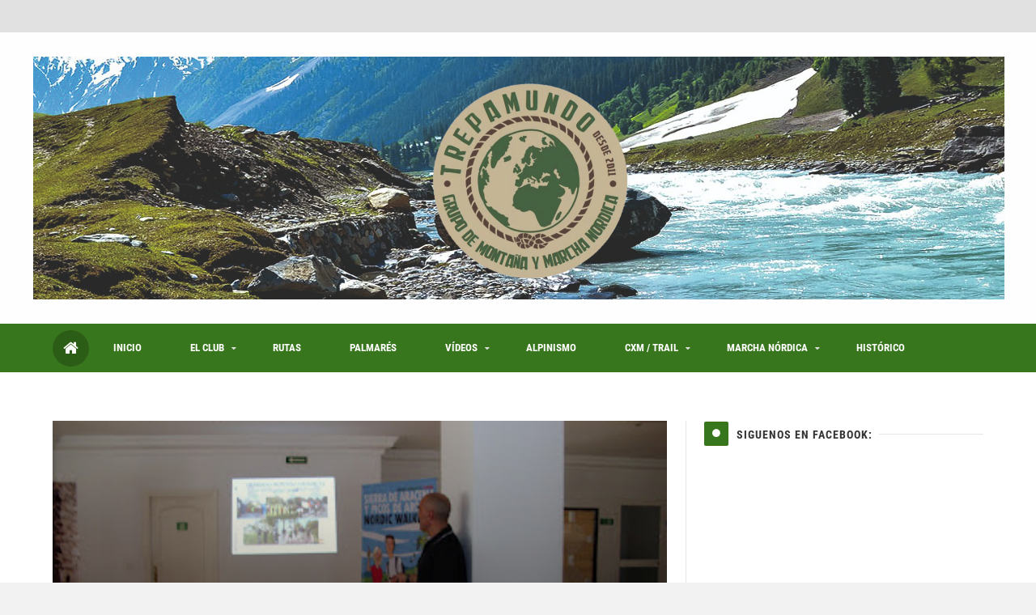

--- FILE ---
content_type: text/html; charset=UTF-8
request_url: https://www.gmtrepamundo.com/2012/03/posible-obsequio-trepamundero.html
body_size: 87753
content:
<!DOCTYPE html>
<html class='v3 no-js' dir='ltr' xmlns='http://www.w3.org/1999/xhtml' xmlns:b='http://www.google.com/2005/gml/b' xmlns:data='http://www.google.com/2005/gml/data' xmlns:expr='http://www.google.com/2005/gml/expr'>
<head>
<link href='https://www.blogger.com/static/v1/widgets/335934321-css_bundle_v2.css' rel='stylesheet' type='text/css'/>
<!-- Blogger main head data and meta -->
<meta content='text/html; charset=UTF-8' http-equiv='Content-Type'/>
<!-- Chrome, Firefox OS and Opera -->
<meta content='' name='theme-color'/>
<!-- Windows Phone -->
<meta content='' name='msapplication-navbutton-color'/>
<meta content='blogger' name='generator'/>
<link href='https://www.gmtrepamundo.com/favicon.ico' rel='icon' type='image/x-icon'/>
<link href='http://www.gmtrepamundo.com/2012/03/posible-obsequio-trepamundero.html' rel='canonical'/>
<link rel="alternate" type="application/atom+xml" title="GM y MN Trepamundo - Atom" href="https://www.gmtrepamundo.com/feeds/posts/default" />
<link rel="alternate" type="application/rss+xml" title="GM y MN Trepamundo - RSS" href="https://www.gmtrepamundo.com/feeds/posts/default?alt=rss" />
<link rel="service.post" type="application/atom+xml" title="GM y MN Trepamundo - Atom" href="https://www.blogger.com/feeds/1135968302357258432/posts/default" />

<link rel="alternate" type="application/atom+xml" title="GM y MN Trepamundo - Atom" href="https://www.gmtrepamundo.com/feeds/7443261689430889810/comments/default" />
<!--Can't find substitution for tag [blog.ieCssRetrofitLinks]-->
<link href='https://blogger.googleusercontent.com/img/b/R29vZ2xl/AVvXsEhj9rHagxWPunb-3BTyoqYPPjPh8Goj6-mydWNlr939afyveKYZgiOgZsQmnEm9AZ2FJgJL_YQ1bViH9CwL3dqVUdrzsF5tdrCP0wYDwPRz3COmuws5GTH1THXyYMHNG4K5ogPsgCJedOqW/s400/TREPAMUNDERO1.jpg' rel='image_src'/>
<meta content='http://www.gmtrepamundo.com/2012/03/posible-obsequio-trepamundero.html' property='og:url'/>
<meta content='POSIBLE OBSEQUIO &quot;TREPAMUNDERO&quot;??' property='og:title'/>
<meta content='Como ya os hemos informado por email, aquí os dejo el diseño para que deis vuestra opinión:    SALUDOS COMPAÑER@S!!!!!!!' property='og:description'/>
<meta content='https://blogger.googleusercontent.com/img/b/R29vZ2xl/AVvXsEhj9rHagxWPunb-3BTyoqYPPjPh8Goj6-mydWNlr939afyveKYZgiOgZsQmnEm9AZ2FJgJL_YQ1bViH9CwL3dqVUdrzsF5tdrCP0wYDwPRz3COmuws5GTH1THXyYMHNG4K5ogPsgCJedOqW/w1200-h630-p-k-no-nu/TREPAMUNDERO1.jpg' property='og:image'/>
<!-- Font Awesome -->
<script src='https://use.fontawesome.com/46955d7dac.js'></script>
<!-- Responsive meta tag ## Remove it to disable this feature -->
<meta content='width=device-width, initial-scale=1, maximum-scale=1' name='viewport'/>
<!-- Blog page title -->
<title>
POSIBLE OBSEQUIO "TREPAMUNDERO"?? - GM y MN Trepamundo
</title>
<!-- facebook open graph -->
<meta content='POSIBLE OBSEQUIO "TREPAMUNDERO"??' property='og:title'/>
<meta content='http://www.gmtrepamundo.com/2012/03/posible-obsequio-trepamundero.html' property='og:url'/>
<meta content='article' property='og:type'/>
<meta content='https://blogger.googleusercontent.com/img/b/R29vZ2xl/AVvXsEhj9rHagxWPunb-3BTyoqYPPjPh8Goj6-mydWNlr939afyveKYZgiOgZsQmnEm9AZ2FJgJL_YQ1bViH9CwL3dqVUdrzsF5tdrCP0wYDwPRz3COmuws5GTH1THXyYMHNG4K5ogPsgCJedOqW/s400/TREPAMUNDERO1.jpg' property='og:image'/>
<meta content='GM y MN Trepamundo' property='og:site_name'/>
<!-- twitter meta card -->
<meta content='https://www.gmtrepamundo.com/' name='twitter:domain'/>
<meta content='POSIBLE OBSEQUIO "TREPAMUNDERO"??' name='twitter:title'/>
<meta content='summary_large_image' name='twitter:card'/>
<meta content='https://blogger.googleusercontent.com/img/b/R29vZ2xl/AVvXsEhj9rHagxWPunb-3BTyoqYPPjPh8Goj6-mydWNlr939afyveKYZgiOgZsQmnEm9AZ2FJgJL_YQ1bViH9CwL3dqVUdrzsF5tdrCP0wYDwPRz3COmuws5GTH1THXyYMHNG4K5ogPsgCJedOqW/s400/TREPAMUNDERO1.jpg' name='twitter:image'/>
<meta content='POSIBLE OBSEQUIO "TREPAMUNDERO"??' name='twitter:title'/>
<!-- Facebook blog author ID -->
<meta content='100003794178963' property='fb:admins'/>
<!-- twitter card username meta -->
<meta content='@username' name='twitter:site'/>
<meta content='@username' name='twitter:creator'/>
<!-- Main theme css style -->
<style id='page-skin-1' type='text/css'><!--
/*
-----------------------------------------------
Name:      Fasel - Responsive Magazine/Blog Blogger Template
Designer:  6logs.com - Muhammad Abu 'l-Gharaniq
URL:       http://www.6logs.com/2016/07/fasel.html
Version:   Free - 1.0.0
----------------------------------------------- */
/* google fonts */
@font-face{font-family:'Merriweather';font-style:normal;font-weight:400;src:local(Merriweather),local(Merriweather-Regular),url(https://fonts.gstatic.com/s/merriweather/v11/RFda8w1V0eDZheqfcyQ4EK-j2U0lmluP9RWlSytm3ho.woff2) format("woff2");unicode-range:U+0460-052F,U+20B4,U+2DE0-2DFF,U+A640-A69F}
@font-face{font-family:'Merriweather';font-style:normal;font-weight:400;src:local(Merriweather),local(Merriweather-Regular),url(https://fonts.gstatic.com/s/merriweather/v11/RFda8w1V0eDZheqfcyQ4EJX5f-9o1vgP2EXwfjgl7AY.woff2) format("woff2");unicode-range:U+0400-045F,U+0490-0491,U+04B0-04B1,U+2116}
@font-face{font-family:'Merriweather';font-style:normal;font-weight:400;src:local(Merriweather),local(Merriweather-Regular),url(https://fonts.gstatic.com/s/merriweather/v11/RFda8w1V0eDZheqfcyQ4ED0LW-43aMEzIO6XUTLjad8.woff2) format("woff2");unicode-range:U+0100-024F,U+1E00-1EFF,U+20A0-20AB,U+20AD-20CF,U+2C60-2C7F,U+A720-A7FF}
@font-face{font-family:'Merriweather';font-style:normal;font-weight:400;src:local(Merriweather),local(Merriweather-Regular),url(https://fonts.gstatic.com/s/merriweather/v11/RFda8w1V0eDZheqfcyQ4EOgdm0LZdjqr5-oayXSOefg.woff2) format("woff2");unicode-range:U+0000-00FF,U+0131,U+0152-0153,U+02C6,U+02DA,U+02DC,U+2000-206F,U+2074,U+20AC,U+2212,U+2215,U+E0FF,U+EFFD,U+F000}
@font-face{font-family:'Merriweather';font-style:normal;font-weight:700;src:local('Merriweather Bold'),local(Merriweather-Bold),url(https://fonts.gstatic.com/s/merriweather/v11/ZvcMqxEwPfh2qDWBPxn6nrPaLDTSXeXFRL0dx0NiHII.woff2) format("woff2");unicode-range:U+0460-052F,U+20B4,U+2DE0-2DFF,U+A640-A69F}
@font-face{font-family:'Merriweather';font-style:normal;font-weight:700;src:local('Merriweather Bold'),local(Merriweather-Bold),url(https://fonts.gstatic.com/s/merriweather/v11/ZvcMqxEwPfh2qDWBPxn6ntkZ6ofoXFVR94fBb90XSvU.woff2) format("woff2");unicode-range:U+0400-045F,U+0490-0491,U+04B0-04B1,U+2116}
@font-face{font-family:'Merriweather';font-style:normal;font-weight:700;src:local('Merriweather Bold'),local(Merriweather-Bold),url(https://fonts.gstatic.com/s/merriweather/v11/ZvcMqxEwPfh2qDWBPxn6nuIaMZP5eRGvEWe_CNIU_oY.woff2) format("woff2");unicode-range:U+0100-024F,U+1E00-1EFF,U+20A0-20AB,U+20AD-20CF,U+2C60-2C7F,U+A720-A7FF}
@font-face{font-family:'Merriweather';font-style:normal;font-weight:700;src:local('Merriweather Bold'),local(Merriweather-Bold),url(https://fonts.gstatic.com/s/merriweather/v11/ZvcMqxEwPfh2qDWBPxn6nnNuWYKPzoeKl5tYj8yhly0.woff2) format("woff2");unicode-range:U+0000-00FF,U+0131,U+0152-0153,U+02C6,U+02DA,U+02DC,U+2000-206F,U+2074,U+20AC,U+2212,U+2215,U+E0FF,U+EFFD,U+F000}
@font-face{font-family:'Merriweather';font-style:italic;font-weight:400;src:local('Merriweather Italic'),local(Merriweather-Italic),url(https://fonts.gstatic.com/s/merriweather/v11/So5lHxHT37p2SS4-t60SlJX7FfjVuZf3W7tKvrYzIk8.woff2) format("woff2");unicode-range:U+0460-052F,U+20B4,U+2DE0-2DFF,U+A640-A69F}
@font-face{font-family:'Merriweather';font-style:italic;font-weight:400;src:local('Merriweather Italic'),local(Merriweather-Italic),url(https://fonts.gstatic.com/s/merriweather/v11/So5lHxHT37p2SS4-t60SlOb988d5RHZc66psPc8fYGQ.woff2) format("woff2");unicode-range:U+0400-045F,U+0490-0491,U+04B0-04B1,U+2116}
@font-face{font-family:'Merriweather';font-style:italic;font-weight:400;src:local('Merriweather Italic'),local(Merriweather-Italic),url(https://fonts.gstatic.com/s/merriweather/v11/So5lHxHT37p2SS4-t60SlMAbIeegqMtwkwn2ZHUR4Nk.woff2) format("woff2");unicode-range:U+0100-024F,U+1E00-1EFF,U+20A0-20AB,U+20AD-20CF,U+2C60-2C7F,U+A720-A7FF}
@font-face{font-family:'Merriweather';font-style:italic;font-weight:400;src:local('Merriweather Italic'),local(Merriweather-Italic),url(https://fonts.gstatic.com/s/merriweather/v11/So5lHxHT37p2SS4-t60SlBMBlNeli-0RcAdOFWWLdxQ.woff2) format("woff2");unicode-range:U+0000-00FF,U+0131,U+0152-0153,U+02C6,U+02DA,U+02DC,U+2000-206F,U+2074,U+20AC,U+2212,U+2215,U+E0FF,U+EFFD,U+F000}
@font-face{font-family:'Merriweather';font-style:italic;font-weight:700;src:local('Merriweather Bold Italic'),local(Merriweather-BoldItalic),url(https://fonts.gstatic.com/s/merriweather/v11/EYh7Vl4ywhowqULgRdYwIEVUTRPtBn3BSc_rW_ryx7U.woff2) format("woff2");unicode-range:U+0460-052F,U+20B4,U+2DE0-2DFF,U+A640-A69F}
@font-face{font-family:'Merriweather';font-style:italic;font-weight:700;src:local('Merriweather Bold Italic'),local(Merriweather-BoldItalic),url(https://fonts.gstatic.com/s/merriweather/v11/EYh7Vl4ywhowqULgRdYwIDaggPqPUlqZtH2DnDrcMQE.woff2) format("woff2");unicode-range:U+0400-045F,U+0490-0491,U+04B0-04B1,U+2116}
@font-face{font-family:'Merriweather';font-style:italic;font-weight:700;src:local('Merriweather Bold Italic'),local(Merriweather-BoldItalic),url(https://fonts.gstatic.com/s/merriweather/v11/EYh7Vl4ywhowqULgRdYwIOR3LJ09PnibSpWhv21tZ8w.woff2) format("woff2");unicode-range:U+0100-024F,U+1E00-1EFF,U+20A0-20AB,U+20AD-20CF,U+2C60-2C7F,U+A720-A7FF}
@font-face{font-family:'Merriweather';font-style:italic;font-weight:700;src:local('Merriweather Bold Italic'),local(Merriweather-BoldItalic),url(https://fonts.gstatic.com/s/merriweather/v11/EYh7Vl4ywhowqULgRdYwIEcqRxak6Wc5LUVz-l064SE.woff2) format("woff2");unicode-range:U+0000-00FF,U+0131,U+0152-0153,U+02C6,U+02DA,U+02DC,U+2000-206F,U+2074,U+20AC,U+2212,U+2215,U+E0FF,U+EFFD,U+F000}
@font-face{font-family:'Open Sans';font-style:normal;font-weight:400;src:local('Open Sans'),local(OpenSans),url(https://fonts.gstatic.com/s/opensans/v13/K88pR3goAWT7BTt32Z01mxJtnKITppOI_IvcXXDNrsc.woff2) format("woff2");unicode-range:U+0460-052F,U+20B4,U+2DE0-2DFF,U+A640-A69F}
@font-face{font-family:'Open Sans';font-style:normal;font-weight:400;src:local('Open Sans'),local(OpenSans),url(https://fonts.gstatic.com/s/opensans/v13/RjgO7rYTmqiVp7vzi-Q5URJtnKITppOI_IvcXXDNrsc.woff2) format("woff2");unicode-range:U+0400-045F,U+0490-0491,U+04B0-04B1,U+2116}
@font-face{font-family:'Open Sans';font-style:normal;font-weight:400;src:local('Open Sans'),local(OpenSans),url(https://fonts.gstatic.com/s/opensans/v13/LWCjsQkB6EMdfHrEVqA1KRJtnKITppOI_IvcXXDNrsc.woff2) format("woff2");unicode-range:U+1F00-1FFF}
@font-face{font-family:'Open Sans';font-style:normal;font-weight:400;src:local('Open Sans'),local(OpenSans),url(https://fonts.gstatic.com/s/opensans/v13/xozscpT2726on7jbcb_pAhJtnKITppOI_IvcXXDNrsc.woff2) format("woff2");unicode-range:U+0370-03FF}
@font-face{font-family:'Open Sans';font-style:normal;font-weight:400;src:local('Open Sans'),local(OpenSans),url(https://fonts.gstatic.com/s/opensans/v13/59ZRklaO5bWGqF5A9baEERJtnKITppOI_IvcXXDNrsc.woff2) format("woff2");unicode-range:U+0102-0103,U+1EA0-1EF9,U+20AB}
@font-face{font-family:'Open Sans';font-style:normal;font-weight:400;src:local('Open Sans'),local(OpenSans),url(https://fonts.gstatic.com/s/opensans/v13/u-WUoqrET9fUeobQW7jkRRJtnKITppOI_IvcXXDNrsc.woff2) format("woff2");unicode-range:U+0100-024F,U+1E00-1EFF,U+20A0-20AB,U+20AD-20CF,U+2C60-2C7F,U+A720-A7FF}
@font-face{font-family:'Open Sans';font-style:normal;font-weight:400;src:local('Open Sans'),local(OpenSans),url(https://fonts.gstatic.com/s/opensans/v13/cJZKeOuBrn4kERxqtaUH3VtXRa8TVwTICgirnJhmVJw.woff2) format("woff2");unicode-range:U+0000-00FF,U+0131,U+0152-0153,U+02C6,U+02DA,U+02DC,U+2000-206F,U+2074,U+20AC,U+2212,U+2215,U+E0FF,U+EFFD,U+F000}
@font-face{font-family:'Open Sans';font-style:normal;font-weight:700;src:local('Open Sans Bold'),local(OpenSans-Bold),url(https://fonts.gstatic.com/s/opensans/v13/k3k702ZOKiLJc3WVjuplzK-j2U0lmluP9RWlSytm3ho.woff2) format("woff2");unicode-range:U+0460-052F,U+20B4,U+2DE0-2DFF,U+A640-A69F}
@font-face{font-family:'Open Sans';font-style:normal;font-weight:700;src:local('Open Sans Bold'),local(OpenSans-Bold),url(https://fonts.gstatic.com/s/opensans/v13/k3k702ZOKiLJc3WVjuplzJX5f-9o1vgP2EXwfjgl7AY.woff2) format("woff2");unicode-range:U+0400-045F,U+0490-0491,U+04B0-04B1,U+2116}
@font-face{font-family:'Open Sans';font-style:normal;font-weight:700;src:local('Open Sans Bold'),local(OpenSans-Bold),url(https://fonts.gstatic.com/s/opensans/v13/k3k702ZOKiLJc3WVjuplzBWV49_lSm1NYrwo-zkhivY.woff2) format("woff2");unicode-range:U+1F00-1FFF}
@font-face{font-family:'Open Sans';font-style:normal;font-weight:700;src:local('Open Sans Bold'),local(OpenSans-Bold),url(https://fonts.gstatic.com/s/opensans/v13/k3k702ZOKiLJc3WVjuplzKaRobkAwv3vxw3jMhVENGA.woff2) format("woff2");unicode-range:U+0370-03FF}
@font-face{font-family:'Open Sans';font-style:normal;font-weight:700;src:local('Open Sans Bold'),local(OpenSans-Bold),url(https://fonts.gstatic.com/s/opensans/v13/k3k702ZOKiLJc3WVjuplzP8zf_FOSsgRmwsS7Aa9k2w.woff2) format("woff2");unicode-range:U+0102-0103,U+1EA0-1EF9,U+20AB}
@font-face{font-family:'Open Sans';font-style:normal;font-weight:700;src:local('Open Sans Bold'),local(OpenSans-Bold),url(https://fonts.gstatic.com/s/opensans/v13/k3k702ZOKiLJc3WVjuplzD0LW-43aMEzIO6XUTLjad8.woff2) format("woff2");unicode-range:U+0100-024F,U+1E00-1EFF,U+20A0-20AB,U+20AD-20CF,U+2C60-2C7F,U+A720-A7FF}
@font-face{font-family:'Open Sans';font-style:normal;font-weight:700;src:local('Open Sans Bold'),local(OpenSans-Bold),url(https://fonts.gstatic.com/s/opensans/v13/k3k702ZOKiLJc3WVjuplzOgdm0LZdjqr5-oayXSOefg.woff2) format("woff2");unicode-range:U+0000-00FF,U+0131,U+0152-0153,U+02C6,U+02DA,U+02DC,U+2000-206F,U+2074,U+20AC,U+2212,U+2215,U+E0FF,U+EFFD,U+F000}
@font-face{font-family:'Open Sans';font-style:italic;font-weight:400;src:local('Open Sans Italic'),local(OpenSans-Italic),url(https://fonts.gstatic.com/s/opensans/v13/xjAJXh38I15wypJXxuGMBjTOQ_MqJVwkKsUn0wKzc2I.woff2) format("woff2");unicode-range:U+0460-052F,U+20B4,U+2DE0-2DFF,U+A640-A69F}
@font-face{font-family:'Open Sans';font-style:italic;font-weight:400;src:local('Open Sans Italic'),local(OpenSans-Italic),url(https://fonts.gstatic.com/s/opensans/v13/xjAJXh38I15wypJXxuGMBjUj_cnvWIuuBMVgbX098Mw.woff2) format("woff2");unicode-range:U+0400-045F,U+0490-0491,U+04B0-04B1,U+2116}
@font-face{font-family:'Open Sans';font-style:italic;font-weight:400;src:local('Open Sans Italic'),local(OpenSans-Italic),url(https://fonts.gstatic.com/s/opensans/v13/xjAJXh38I15wypJXxuGMBkbcKLIaa1LC45dFaAfauRA.woff2) format("woff2");unicode-range:U+1F00-1FFF}
@font-face{font-family:'Open Sans';font-style:italic;font-weight:400;src:local('Open Sans Italic'),local(OpenSans-Italic),url(https://fonts.gstatic.com/s/opensans/v13/xjAJXh38I15wypJXxuGMBmo_sUJ8uO4YLWRInS22T3Y.woff2) format("woff2");unicode-range:U+0370-03FF}
@font-face{font-family:'Open Sans';font-style:italic;font-weight:400;src:local('Open Sans Italic'),local(OpenSans-Italic),url(https://fonts.gstatic.com/s/opensans/v13/xjAJXh38I15wypJXxuGMBr6up8jxqWt8HVA3mDhkV_0.woff2) format("woff2");unicode-range:U+0102-0103,U+1EA0-1EF9,U+20AB}
@font-face{font-family:'Open Sans';font-style:italic;font-weight:400;src:local('Open Sans Italic'),local(OpenSans-Italic),url(https://fonts.gstatic.com/s/opensans/v13/xjAJXh38I15wypJXxuGMBiYE0-AqJ3nfInTTiDXDjU4.woff2) format("woff2");unicode-range:U+0100-024F,U+1E00-1EFF,U+20A0-20AB,U+20AD-20CF,U+2C60-2C7F,U+A720-A7FF}
@font-face{font-family:'Open Sans';font-style:italic;font-weight:400;src:local('Open Sans Italic'),local(OpenSans-Italic),url(https://fonts.gstatic.com/s/opensans/v13/xjAJXh38I15wypJXxuGMBo4P5ICox8Kq3LLUNMylGO4.woff2) format("woff2");unicode-range:U+0000-00FF,U+0131,U+0152-0153,U+02C6,U+02DA,U+02DC,U+2000-206F,U+2074,U+20AC,U+2212,U+2215,U+E0FF,U+EFFD,U+F000}
@font-face{font-family:'Open Sans';font-style:italic;font-weight:700;src:local('Open Sans Bold Italic'),local(OpenSans-BoldItalic),url(https://fonts.gstatic.com/s/opensans/v13/PRmiXeptR36kaC0GEAetxp6iIh_FvlUHQwED9Yt5Kbw.woff2) format("woff2");unicode-range:U+0460-052F,U+20B4,U+2DE0-2DFF,U+A640-A69F}
@font-face{font-family:'Open Sans';font-style:italic;font-weight:700;src:local('Open Sans Bold Italic'),local(OpenSans-BoldItalic),url(https://fonts.gstatic.com/s/opensans/v13/PRmiXeptR36kaC0GEAetxi_vZmeiCMnoWNN9rHBYaTc.woff2) format("woff2");unicode-range:U+0400-045F,U+0490-0491,U+04B0-04B1,U+2116}
@font-face{font-family:'Open Sans';font-style:italic;font-weight:700;src:local('Open Sans Bold Italic'),local(OpenSans-BoldItalic),url(https://fonts.gstatic.com/s/opensans/v13/PRmiXeptR36kaC0GEAetxiFaMxiho_5XQnyRZzQsrZs.woff2) format("woff2");unicode-range:U+1F00-1FFF}
@font-face{font-family:'Open Sans';font-style:italic;font-weight:700;src:local('Open Sans Bold Italic'),local(OpenSans-BoldItalic),url(https://fonts.gstatic.com/s/opensans/v13/PRmiXeptR36kaC0GEAetxgalQocB-__pDVGhF3uS2Ks.woff2) format("woff2");unicode-range:U+0370-03FF}
@font-face{font-family:'Open Sans';font-style:italic;font-weight:700;src:local('Open Sans Bold Italic'),local(OpenSans-BoldItalic),url(https://fonts.gstatic.com/s/opensans/v13/PRmiXeptR36kaC0GEAetxmhQUTDJGru-0vvUpABgH8I.woff2) format("woff2");unicode-range:U+0102-0103,U+1EA0-1EF9,U+20AB}
@font-face{font-family:'Open Sans';font-style:italic;font-weight:700;src:local('Open Sans Bold Italic'),local(OpenSans-BoldItalic),url(https://fonts.gstatic.com/s/opensans/v13/PRmiXeptR36kaC0GEAetxujkDdvhIIFj_YMdgqpnSB0.woff2) format("woff2");unicode-range:U+0100-024F,U+1E00-1EFF,U+20A0-20AB,U+20AD-20CF,U+2C60-2C7F,U+A720-A7FF}
@font-face{font-family:'Open Sans';font-style:italic;font-weight:700;src:local('Open Sans Bold Italic'),local(OpenSans-BoldItalic),url(https://fonts.gstatic.com/s/opensans/v13/PRmiXeptR36kaC0GEAetxolIZu-HDpmDIZMigmsroc4.woff2) format("woff2");unicode-range:U+0000-00FF,U+0131,U+0152-0153,U+02C6,U+02DA,U+02DC,U+2000-206F,U+2074,U+20AC,U+2212,U+2215,U+E0FF,U+EFFD,U+F000}
@font-face{font-family:'Roboto Condensed';font-style:normal;font-weight:700;src:local('Roboto Condensed Bold'),local(RobotoCondensed-Bold),url(https://fonts.gstatic.com/s/robotocondensed/v13/b9QBgL0iMZfDSpmcXcE8nDW5FUgIgejJvrHuLWqrSMw.woff2) format("woff2");unicode-range:U+0460-052F,U+20B4,U+2DE0-2DFF,U+A640-A69F}
@font-face{font-family:'Roboto Condensed';font-style:normal;font-weight:700;src:local('Roboto Condensed Bold'),local(RobotoCondensed-Bold),url(https://fonts.gstatic.com/s/robotocondensed/v13/b9QBgL0iMZfDSpmcXcE8nA30BZHTGu2N_DqssQcMQNQ.woff2) format("woff2");unicode-range:U+0400-045F,U+0490-0491,U+04B0-04B1,U+2116}
@font-face{font-family:'Roboto Condensed';font-style:normal;font-weight:700;src:local('Roboto Condensed Bold'),local(RobotoCondensed-Bold),url(https://fonts.gstatic.com/s/robotocondensed/v13/b9QBgL0iMZfDSpmcXcE8nPDoBG10JtAX-GAwn6iwU1Y.woff2) format("woff2");unicode-range:U+1F00-1FFF}
@font-face{font-family:'Roboto Condensed';font-style:normal;font-weight:700;src:local('Roboto Condensed Bold'),local(RobotoCondensed-Bold),url(https://fonts.gstatic.com/s/robotocondensed/v13/b9QBgL0iMZfDSpmcXcE8nGhQuge17febRYSUkWKdLWA.woff2) format("woff2");unicode-range:U+0370-03FF}
@font-face{font-family:'Roboto Condensed';font-style:normal;font-weight:700;src:local('Roboto Condensed Bold'),local(RobotoCondensed-Bold),url(https://fonts.gstatic.com/s/robotocondensed/v13/b9QBgL0iMZfDSpmcXcE8nBBtmDLrZTTOm3p1EhiGCXc.woff2) format("woff2");unicode-range:U+0102-0103,U+1EA0-1EF9,U+20AB}
@font-face{font-family:'Roboto Condensed';font-style:normal;font-weight:700;src:local('Roboto Condensed Bold'),local(RobotoCondensed-Bold),url(https://fonts.gstatic.com/s/robotocondensed/v13/b9QBgL0iMZfDSpmcXcE8nEV356qNqHCUb41pS3zqMSE.woff2) format("woff2");unicode-range:U+0100-024F,U+1E00-1EFF,U+20A0-20AB,U+20AD-20CF,U+2C60-2C7F,U+A720-A7FF}
@font-face{font-family:'Roboto Condensed';font-style:normal;font-weight:700;src:local('Roboto Condensed Bold'),local(RobotoCondensed-Bold),url(https://fonts.gstatic.com/s/robotocondensed/v13/b9QBgL0iMZfDSpmcXcE8nHm2hrkyco9jQ3NKMXpgOBg.woff2) format("woff2");unicode-range:U+0000-00FF,U+0131,U+0152-0153,U+02C6,U+02DA,U+02DC,U+2000-206F,U+2074,U+20AC,U+2212,U+2215,U+E0FF,U+EFFD,U+F000}
@font-face{font-family:'Yanone Kaffeesatz';font-style:normal;font-weight:700;src:local('Yanone Kaffeesatz Bold'),local(YanoneKaffeesatz-Bold),url(https://fonts.gstatic.com/s/yanonekaffeesatz/v7/We_iSDqttE3etzfdfhuPRcccuzE5yCkGgbLL57XEJls.woff2) format("woff2");unicode-range:U+0100-024F,U+1E00-1EFF,U+20A0-20AB,U+20AD-20CF,U+2C60-2C7F,U+A720-A7FF}
@font-face{font-family:'Yanone Kaffeesatz';font-style:normal;font-weight:700;src:local('Yanone Kaffeesatz Bold'),local(YanoneKaffeesatz-Bold),url(https://fonts.gstatic.com/s/yanonekaffeesatz/v7/We_iSDqttE3etzfdfhuPRfZL2QQ6ZygscP6wIFo8mp8.woff2) format("woff2");unicode-range:U+0000-00FF,U+0131,U+0152-0153,U+02C6,U+02DA,U+02DC,U+2000-206F,U+2074,U+20AC,U+2212,U+2215,U+E0FF,U+EFFD,U+F000}
/*=====================================
= Main Template css
=====================================*/
*{outline:0;-webkit-box-sizing:border-box;-moz-box-sizing:border-box;box-sizing:border-box}
a,abbr,acronym,address,applet,b,big,blockquote,body,caption,center,cite,code,dd,del,dfn,div,dl,dt,em,fieldset,font,form,h1,h2,h3,h4,h5,h6,html,i,iframe,img,ins,kbd,label,legend,li,object,ol,p,pre,q,s,samp,small,span,strike,strong,sub,sup,table,tbody,td,tfoot,th,thead,tr,tt,u,ul,var{border:0;outline:0;vertical-align:baseline;background:0 0}
ins{text-decoration:underline}
del{text-decoration:line-through}
blockquote{padding:10px;color:#999;font-style:italic;font-size:15px;line-height:27px;border-left:5px solid #EEE;padding-left:40px;margin-left:0}
caption,th{text-align:center}
img{border:none;position:relative}
a,a:visited{text-decoration:none;font-weight:400}
a{color:#333333;transition:color .4s ease-out}
a:hover{color:#DD2F2F}
q:after,q:before{content:''}
abbr,acronym{border:0}
.clear{clear:both}
.section,.widget,.widget ul{margin:0;padding:0}
::-moz-selection{background-color:#38761d;color:#fff}
::selection{background-color:#38761d;color:#fff}
.blog-feeds,.post-feeds,.quickedit{display:none}
.status-msg-border{display:none}
.status-msg-body{position:relative;padding:0}
.status-msg-wrap{width:100%;background-color:#FFF;padding:30px 0;font-size:120%;margin-top:0}
.status-msg-wrap a{display:none}
p{font-weight:400}
.menu li a,.post-home .author-info a,.sidebar .widget h2,.footer .widget h2,.loadmore a,.loadmore span,#clock,.post-labels a,.jump-link a,.slider-layout #slider .recent-title a,.popshow,.box-title h2 a,.item .post-share a,#copyrights,.author-info h4{font-family:Roboto Condensed}
h,h1,h2,h3,h4,h5,h6,.PopularPosts .item-title a{font-family:Roboto Condensed}
.post-body h1,.post-body h2,.post-body h3,.post-body h4{color:#333;margin-bottom:18px}
.post-body h2{font-size:30px;line-height:40px}
.post-body h3{font-size:25px;line-height:35px}
.post-body h4{font-size:20px;line-height:30px}
.post-body ul {padding-left:40px}
body{background-color:#F2F2F2;line-height:25px;color:#555;margin:0;padding:0;font:normal normal 14px Merriweather;overflow-x:hidden}
#pages-wrapper{background:#fff}
.row{max-width:1150px;margin:0 auto}
.wrapper{position:relative}
.sideshad{-webkit-box-shadow:0 0 23px 2px rgba(0,0,0,0.25);-moz-box-shadow:0 0 23px 2px rgba(0,0,0,0.25);box-shadow:0 0 23px 2px rgba(0,0,0,0.25)}
.content-wrapper{overflow:hidden;margin:0 auto;position:relative;background:#fff;padding:60px 0}
.inside-content{overflow:hidden;position:relative}
.main-wrapper{width:66%}
.sidebar-wrapper{width:30%}
.blogline{position:absolute;width:1px;height:100%;background:#E7E7E7}
/*=====================================
= Header css
=====================================*/
.top-header{background-color:#E1E1E1;height:40px}
.top-header-content{position:relative}
.news-label span,.news .Label h2{display:none}
.news-title{margin-top:8px}
.news-title h2{margin-top:0;display:inline-block;float:left;position:relative;margin-right:25px;color:#fff;font-size:10px;line-height:12px;font-weight:700;text-transform:uppercase;padding:6px 14px;padding-right:17px;background:#38761d;-webkit-border-radius:4px;-moz-border-radius:4px;-o-border-radius:4px;border-radius:4px}
.news-title h2:after{content:'';position:absolute;width:18px;height:18px;background-color:#38761d;-webkit-border-radius:5px;-moz-border-radius:5px;-o-border-radius:5px;border-radius:5px;-webkit-transform:rotate(45deg);-moz-transform:rotate(45deg);-ms-transform:rotate(45deg);-o-transform:rotate(45deg);transform:rotate(45deg);top:3px;right:-7px}
.news{height:40px;overflow:hidden}
.news ul{position:relative}
.news li{list-style:none;display:block;padding:0;height:40px}
.news .recent-date{font-size:10px;display:table-cell;vertical-align:middle;padding:0 15px;height:40px;color:#6A6A6A}
.news .recent-title{font-size:13px;display:table-cell;vertical-align:middle;height:40px}
.news .recent-title a{color:#333}
.top-menu li{list-style:none;padding:0}
.top-menu li a{line-height:40px;color:#333;font-weight:700;text-transform:uppercase;letter-spacing:1px;font-size:8px}
.top-menu li a:hover{color:#38761d}
.top-menu{position:absolute;top:0}
.header-wrapper{background-color:#FEFEFE;color:#484848}
.header img{width:auto;height:90px}
.header-widget-wrapper,.header-ad-wrapper{display:table-cell;vertical-align:middle}
.inside-header{display:table;width:100%;padding:30px 0}
.header-ad-wrapper{width:728px;height:90px}
.header-ad .widget{line-height:0}
.Header h1{color:#201F1F;line-height:1;font-size:55px;font-family:'Yanone Kaffeesatz',sans-serif;padding:0}
.Header h1 a{color:#201F1F;font-weight:700}
.Header .description{font-size:10px;margin-bottom:0}
.slicknav_menu{background:#38761d;overflow:hidden}
.menu li.home-icon:hover a:hover{color:#38761d;background:#FFF}
.menu li.home-icon:hover a{color:#FFF}
.menu li.home-icon a{background-color:rgba(0,0,0,0.21);color:#fff;font-size:20px;line-height:45px;height:45px;width:45px;text-align:center;padding:0;margin-top:8px;border-radius:50%}
.home-icon{height:60px}
.menu-icons ul li{list-style:none;display:inline-block;font-size:12px;line-height:30px}
.menu-icons{text-align:center;height:30px;padding:0 10px}
.menu-icons ul li a{color:#FFF;padding:0 10px;font-size:inherit;letter-spacing:0;text-transform:none}
.menu-icons ul li a:hover{color:#E2E2E2}
.search-button{float:right;height:60px;line-height:60px;width:50px;text-align:center;background:rgba(0,0,0,0.21)}
.search-button a{display:block;color:#FFF}
.search-button a:hover{color:#38761d;background-color:#FFF}
.search-box-overlay.search-box-overlay-show{visibility:visible;opacity:1}
.search-box-overlay{width:100%;height:100%;position:fixed;top:0;left:0;opacity:0;visibility:hidden;z-index:999999;-webkit-transform:translateZ(0);-ms-transform:translateZ(0);transform:translateZ(0);background-color:rgba(0,0,0,.94);text-align:center;-webkit-transition:all ease-in-out .25s;-moz-transition:all ease-in-out .25s;-ms-transition:all ease-in-out .25s;-o-transition:all ease-in-out .25s;transition:all ease-in-out .25s}
.search-box-close{position:absolute;right:50px;top:70px;font-size:22px;-webkit-transition:transform ease-out .2s;-moz-transition:transform ease-out .2s;-ms-transition:transform ease-out .2s;-o-transition:transform ease-out .2s;transition:transform ease-out .2s;transform:rotate(0deg);color:#FFF}
.search-box-close:hover{transform:rotate(90deg);color:#FFF}
.search-box-wrapper p{font-size:14px;margin-bottom:40px;color:#fff;letter-spacing:2px;text-transform:uppercase}
input.search-input{width:800px;background-color:transparent;-webkit-box-shadow:0 3px 0 0 rgba(255,255,255,.1);-moz-box-shadow:0 3px 0 0 rgba(255,255,255,.1);box-shadow:0 3px 0 0 rgba(255,255,255,.1);border:0;text-align:center;font-size:35px;padding:20px;color:#fff;-webkit-transition:all .3s ease-out;-moz-transition:all .3s ease-out;-ms-transition:all .3s ease-out;-o-transition:all .3s ease-out;transition:all .3s ease-out}
.search-box-wrapper .fa-search{font-size:25px;position:absolute;right:15px;top:30px;color:#fff;color:rgba(255,255,255,.2);-webkit-transition:all .2s ease-out;-moz-transition:all .2s ease-out;-ms-transition:all .2s ease-out;-o-transition:all .2s ease-out;transition:all .2s ease-out}
.search-box-wrapper form{position:relative}
.search-box-wrapper{display:inline-block;max-width:1000px;vertical-align:middle;text-align:center;font-size:18px;-webkit-transform:scale(0.9);-moz-transform:scale(0.9);-ms-transform:scale(0.9);-o-transform:scale(0.9);transform:scale(0.9);ms-transform:scale(0.9);opacity:0;visibility:hidden;-webkit-transition:all ease-in-out .3s;-moz-transition:all ease-in-out .3s;-ms-transition:all ease-in-out .3s;-o-transition:all ease-in-out .3s;transition:all ease-in-out .3s}
.search-box-overlay-show .search-box-wrapper{opacity:1;visibility:visible;-webkit-transform:scale(1);-moz-transform:scale(1);-ms-transform:scale(1);-o-transform:scale(1);transform:scale(1);ms-transform:scale(1)}
.search-box-wrapper input[type="submit"]{position:absolute;width:100px;height:100%;background-color:transparent;border:0;right:0;top:0;cursor:pointer;-webkit-appearance:button}
.search-box-overlay:before{content:'';display:inline-block;height:100%;vertical-align:middle;margin-right:-.25em}
input.search-input:focus{-webkit-box-shadow:0 3px 0 0 rgba(255,255,255,.2);-moz-box-shadow:0 3px 0 0 rgba(255,255,255,.2);box-shadow:0 3px 0 0 rgba(255,255,255,.2)}
.search-box-wrapper .fa-search:hover{color:rgba(255,255,255,.3)}
.menu-side{float:right;height:60px;border-left:1px solid rgba(0,0,0,0.07)}
.menu-date{text-transform:uppercase;font-size:9px;text-align:center;letter-spacing:1px;color:#fff;line-height:30px;padding:0 10px;height:30px;border-bottom:1px solid rgba(0,0,0,0.07)}
.menu{height:60px;position:relative;z-index:99;background:#38761d}
.menu li{display:inline-block;line-height:60px;padding:0}
.menu li a{display:block;padding:0 30px;color:#fff;text-transform:uppercase;font-size:13px}
.menu li ul{margin-top:25px;transition:all .3s ease;-webkit-transition:all .3s ease;-moz-transition:all 1s ease;-o-transition:all 1s ease;opacity:0;visibility:hidden;position:absolute;z-index:3;max-width:200px;width:100%;-webkit-box-shadow:0 0 10px 0 rgba(0,0,0,0.15);-moz-box-shadow:0 0 10px 0 rgba(0,0,0,0.15);box-shadow:0 0 10px 0 rgba(0,0,0,0.15)}
.menu li:hover a{color:#DDD}
.menu li ul li{display:block;line-height:40px}
.menu li ul li a{background-color:#FFF;text-transform:none;letter-spacing:0;font-size:12px;font-weight:400;color:#555}
.menu li:hover ul li a{color:#555}
.menu li:hover ul li a:hover{background-color:#38761d;color:#FFF}
#nav ul,#nav li ul li{float:none}
.hasub:after{content:'\f0d7';font-family:fontawesome;line-height:0;position:relative;top:-30px;font-size:10px;color:#DDD}
.menu li ul li:last-child a{border-bottom:0}
.hasub2{position:relative}
li.hasub2:after{content:'\f0da';font-family:fontawesome;position:absolute;top:0;color:#555;font-size:11px}
li.hasub2:hover:after{color:#fff}
.menu li:hover ul ul{margin-top:25px;transition:all .3s ease;-webkit-transition:all .3s ease;-moz-transition:all 1s ease;-o-transition:all 1s ease;opacity:0;visibility:hidden}
.menu li ul ul{top:0}
.menu li ul li:hover ul{margin-top:0;opacity:1;visibility:visible}
.megaContent{margin-top:25px;transition:all .3s ease;-webkit-transition:all .3s ease;-moz-transition:all 1s ease;-o-transition:all 1s ease;opacity:0;visibility:hidden;width:100%;height:100px;position:absolute;z-index:3;background-color:#fff;color:#FFF;-webkit-box-shadow:0 0 10px 0 rgba(0,0,0,0.15);-moz-box-shadow:0 0 10px 0 rgba(0,0,0,0.15);box-shadow:0 0 10px 0 rgba(0,0,0,0.15)}
.menu li:hover ul{margin-top:0;opacity:1;visibility:visible}
.menu li:hover .megaContent{margin-top:0;opacity:1;visibility:visible}
/*=====================================
= Sidebar
=====================================*/
.sidebar .widget h2{color:#333;font-size:14px;margin-bottom:30px;text-transform:uppercase;letter-spacing:1px;padding-left:40px;position:relative}
.sidebar .widget h2:before{font-family:'FontAwesome';content:'\f111';width:30px;text-align:center;font-size:11px;position:absolute;background-color:#38761d;color:#FFF;border-radius:2px;height:30px;line-height:30px;top:-7px;left:0;z-index:8}
.sidebar .widget h2:after{content:'';background-color:#E7E7E7;height:1px;width:100%;position:absolute;top:50%;margin-top:-1px;margin-left:8px}
.sidebar .Label.widget h2:before{content:'\f02c'}
.sidebar .PopularPosts.widget h2:before{content:'\f0e7';background-color:#4A6674}
.sidebar .FollowByEmail.widget h2:before{content:'\f003';background-color:#2D2D2D}
.sidebar .weatherwidget.widget h2:before{content:'\f0c2';background-color:#87CEEB}
.sidebar .FeaturedPost.widget h2:before{content:'\f02e';background-color:#00B488}
.sidebar .widget{overflow:hidden;margin-bottom:40px;padding-top:7.5px}
/*=====================================
= Posts
=====================================*/
.box-title{margin-bottom:20px;height:30px;line-height:30px}
.box-title h2 a{font-size:15px;color:#FFF;display:block;padding:0 20px;background-color:#737373;line-height:30px}
.box-title h2{display:inline-block;margin:0}
.box-title h2 a:hover{color:#FFF;background-color:#DD2F2F}
.box-title:after{content:'';height:1px;width:100%;display:block;background-color:#E4E4E4;margin-top:-15px}
span.tagtext{font-size:11px;font-weight:700;letter-spacing:2px;color:#666;margin-right:10px}
.item .post-labels{display:block}
.item .post-labels a{background-color:#9D9D9D;color:#FFF;text-transform:uppercase;padding:2px 25px;font-size:11px;display:inline-block;text-align:center}
.item .post-labels a:hover{background-color:#38761d;color:#FFF}
.underpost{border-top:1px solid #E7E7E7;padding-top:30px}
.parallax-image .post-buttons{display:none}
.post-buttons{float:right}
.post-buttons a,.post-buttons a .fa{color:#C2C2C2}
.post-buttons a .fa{margin-right:5px}
.post-buttons a{margin-left:10px}
.post-buttons a:hover,.post-buttons a:hover .fa{color:#555}
.item .post-meta{font-size:12px}
.item .post .post-meta{margin-bottom:30px}
.post-meta abbr{border-bottom:0!important}
.authorBox{overflow:hidden;border-bottom:1px solid #E7E7E7;padding-bottom:30px;margin-bottom:30px}
.authorBox .author-img{width:130px;height:130px;border-radius:50%;float:left;overflow:hidden}
.authorBox .author-img .img{background-repeat:no-repeat;background-position:50% 50%;background-size:cover;display:block;width:100%;height:100%}
.authorBox .author-info{color:#555;padding:15px 25px}
.authorBox .author-info h4{margin-bottom:10px;font-size:20px;color:#333}
.authorBox .author-soc{margin-top:10px}
.authorBox .author-soc a{font-size:13px;color:#111}
.authorBox .author-bio{font-size:12px;line-height:21px}
.author-short img{max-width:100%;width:100%;height:auto;border-radius:0;display:block;margin:0 auto;margin-bottom:10px;background-color:#FFF;border:1px solid #EEE;padding:10px}
.author-short{text-align:center;max-width:120px;float:right}
.author-short .post-author{text-transform:uppercase;font-weight:700;font-family:Roboto Condensed}
.post-wrapper{overflow:hidden}
.share-buttons{overflow:hidden}
.share-buttons a{background-color:#555;color:#FFF;width:20%;float:left;display:block;text-align:center;padding:5px 0;font-size:15px;text-transform:uppercase;letter-spacing:2px;font-weight:700;margin-bottom:5px}
.share-buttons a span{font-size:7px;vertical-align:middle;margin-left:5px}
.share-buttons a:hover{background-color:#111}
.share-buttons .facebook{background-color:#3b5998}
.share-buttons .twitter{background-color:#55acee}
.share-buttons .google-plus{background-color:#dc4e41}
.share-buttons .linkedin{background-color:#0077b5}
.share-buttons .pinterest{background-color:#bd081c}
.related-title{background-color:#FFF;padding:15px;margin-top:-40px;margin-left:15px;position:relative;margin-bottom:0;padding-bottom:0}
.related-item a h3:hover{color:#38761d}
.related-posts{border-top:1px solid #E7E7E7;padding-top:30px;margin-bottom:30px}
li.related-item{display:inline-block;vertical-align:top;width:33.3333333%;list-style:none;padding:10px}
.related_img{display:block;width:100%;height:120px;-webkit-background-size:cover;background-size:cover;background-repeat:no-repeat;background-position:center;position:relative;margin-bottom:15px}
.related-posts ul{margin:-10px;overflow:hidden}
.related-posts h2{font-size:14px;margin-bottom:30px;text-transform:uppercase;letter-spacing:1px;padding-left:40px;color:#222;position:relative}
.related-posts h2:before{font-family:'FontAwesome';content:'\f087';width:30px;text-align:center;font-size:11px;position:absolute;background-color:#DD2F2F;color:#FFF;border-radius:2px;height:30px;line-height:30px;top:-7px;left:0;z-index:8}
.bt-margin{margin-bottom:30px}
.post-pager{overflow:hidden}
.pager-link{position:relative;width:49%;height:110px;background-color:#F6F6F6}
.pager-link:hover{background-color:#38761d}
.pager-link.prev{float:left}
.post-pager .next{text-align:right;float:right}
.post-pager .img{width:110px;height:110px;background-size:cover;background-repeat:no-repeat;background-position:50% 50%;position:absolute;top:0}
.pager-link:hover .img{opacity:.3}
.post-pager a{display:block;width:100%;height:110px}
.post-pager h3{display:inline-block;color:#333;line-height:23px;font-size:17px}
.post-pager .prev h3{margin-left:130px;margin-right:20px}
.post-pager .next h3{margin-right:130px;margin-left:20px}
.post-pager .fa{line-height:110px;font-size:40px;vertical-align:middle;position:absolute;z-index:9;opacity:0}
.post-pager .pager-link:hover h3,.post-pager .post-link:hover .fa{color:#FFF}
.pager-link:hover .fa{opacity:1;color:#FFF}
.post-pager .prev .img{left:0}
.post-pager .next .img{right:0}
.post-pager .prev .fa{left:35px}
.post-pager .next .fa{right:35px}
.item .post-footer{overflow:hidden;position:relative;float:left;width:120px;text-align:center;position:absolute!important;margin-top:0!important}
.item .post-share{position:relative;top:0}
.item .post-share a{color:#555;background-color:#EEE;border-radius:5px;font-size:16px;width:100%;height:50px;line-height:50px;margin-bottom:10px}
.disqus-blogger-comment-link{display:none}
.post-share{overflow:hidden;text-align:center;position:absolute;top:-60px;right:15px;-webkit-transition:all .3s ease-in-out;-o-transition:all .3s ease-in-out;-ms-transition:all .3s ease-in-out;transition:all .3s ease-in-out}
.post-home:hover .post-share{top:15px}
.post-share a{height:35px;width:35px;line-height:35px;display:inline-block;color:#FFF;border-radius:50%}
.post-share a:hover{background-color:#38761d;color:#FFF}
.post-share .fa{transition:all 0 ease;-webkit-transition:all 0 ease;-moz-transition:all 0 ease;-o-transition:all 0 ease;line-height:35px}
.item #blog-pager{display:none}
.item .post{overflow:hidden;margin-top:0}
.featured-contents h3{margin-top:0}
.item .post-title{font-size:3em;line-height:1.4em;font-weight:700;margin-bottom:15px;color:#222;padding-top:0;margin-top:0}
.item .page-title-content h1{font-size:3.45em;line-height:1.2em;font-weight:700;letter-spacing:-1px;margin-bottom:20px;color:#fff}
.label-info{background:#FAFAFA;padding:20px 15px;color:#555;margin-bottom:30px;text-transform:uppercase;display:block;text-align:center;width:100%;border-radius:5px}
.label-info .breadcum{float:right}
.label-info .breadcum li{list-style:none;display:inline-block;font-size:9px}
.breadcum li a{padding:0 5px;text-transform:uppercase}
.label-info h1{float:left;font-size:15px;padding:0}
.label-info{overflow:hidden}
.post-body{line-height:27px;font-size:16px}
.item .post-body{line-height:28px;font-size:16px;color:#555;font-family:'Open Sans',sans-serif;float:right;margin-bottom:30px;padding-left:150px}
.item .post-body a{color:#38c}
.item .post-body a:hover{color:#000;text-decoration:underline}
.item .post-body img{max-width:100%}
.post-thumb{line-height:0;position:relative;overflow:hidden;float:right;width:45%}
.post-thumb a{display:block;width:100%;overflow:hidden}
.item .post-thumb{width:100%;float:none}
.post-thumb img{width:100%;height:auto}
.index .widget.Blog .post-outer{overflow:hidden;margin-bottom:40px;border-bottom:0;padding-bottom:0}
.index .post:first-child{margin-top:0}
.index div.widget.Blog .post-footer{margin-top:0}
.post-home .post-title{font-size:32px;line-height:42px;margin-bottom:15px;font-weight:700;padding-top:0;padding-bottom:0;margin-top:0}
.post-home .post-title a{font-weight:700;color:#333}
.post-home .post-title a:hover{color:#38761d}
.post-info{overflow:hidden;padding:50px;background-color:#fff}
.post-info,.post-thumb a{height:330px}
.readingtime{margin-left:10px}
.readingtime .fa{margin-right:5px}
.post-timestamp{margin-left:10px}
.post-timestamp i{color:#E8E8E8;font-size:13px}
.post-meta{font-size:11px}
.post-meta a{color:#777}
.post-meta .fa{color:#777}
.post-home .data-snippet{margin:15px 0 0;color:#666;font-size:13px;line-height:25px}
.post-labels a{background-color:#F1F1F1;padding:5px 20px}
.post-labels a:hover{color:#FFF;background-color:#38761d}
.jump-link{width:100%;height:100%;display:table}
.jump-link a{padding:0 10px;color:#FFF;border-radius:5px;display:table-cell;vertical-align:middle;text-align:center}
.post-home .author-info{position:absolute;bottom:15px}
.post-home .author-pic{border-radius:5px;width:35px;height:35px;vertical-align:middle}
.post-home .author-info a{color:#EEE;font-size:13px}
.post-home .author-info a:hover{color:#FFF}
.blog-classic .post-home .author-info a:hover {
color: #38761d;
}
.overlay-bg{bottom:0;content:"";display:block;height:100%;width:100%;position:absolute;z-index:0;opacity:1;-webkit-transition:all 0 ease-in-out;-o-transition:all 0 ease-in-out;-ms-transition:all 0 ease-in-out;transition:all 0 ease-in-out;background:-moz-linear-gradient(top,rgba(0,0,0,0) 0%,rgba(0,0,0,0.55) 100%);background:-webkit-gradient(linear,left top,left bottom,color-stop(0%,rgba(0,0,0,0)),color-stop(100%,rgba(0,0,0,0.55)));background:-webkit-linear-gradient(top,rgba(0,0,0,0) 0%,rgba(0,0,0,0.55) 100%);background:-o-linear-gradient(top,rgba(0,0,0,0) 0%,rgba(0,0,0,0.55) 100%);background:-ms-linear-gradient(top,rgba(0,0,0,0) 0%,rgba(0,0,0,0.55) 100%);background:linear-gradient(to bottom,rgba(0,0,0,0) 0%,rgba(0,0,0,0.55) 100%);filter:progid:DXImageTransform.Microsoft.gradient(startColorstr='#00000000',endColorstr='#b3000000',GradientType=0)}
.post-home:hover .overlay-bg{background:rgba(0,0,0,0.55)}
.loadmore{text-align:center;display:block;max-width:160px;margin:0 auto;border-radius:35px;overflow:hidden}
.loadmore a{background-color:#38761d;color:#fff;padding:15px 30px;display:block}
.loadmore span{background-color:#C7C7C7;color:#fff;padding:15px 30px;display:block}
.post-thumb{width:100%;float:none}
.post-thumb a{height:450px}
.post-home .author-info{top:300px;bottom:auto}
.post-info{padding:40px;padding-bottom:0;height:auto;position:relative;margin-top:-100px}
/*=====================================
= Comments
=====================================*/
#comments{margin:0;border-top:1px solid #DDD;padding-top:30px}
.comments .comments-content .icon.blog-author:before{font-family:fontawesome;content:'\f058';margin-left:2px;color:#38c}
.comments .comments-content .datetime a{float:right;color:#999;border-bottom:1px dotted;font-size:11px}
.comments .comments-content .comment-header{display:block}
.comments .comments-content .comment-content{font-weight:400}
.comments .comments-content{color:#555}
.comments .avatar-image-container{max-height:none;width:60px;height:60px;margin-top:15px}
.comments .avatar-image-container img{border-radius:5px;max-width:60px;height:60px;z-index:22;position:relative}
.comment-header{display:inline-block;padding:5px}
.comments .comment-block{background-color:#FFF;padding:15px;margin-left:55px;padding-left:30px}
.comments .comments-content .comment{border-bottom:1px solid #DDD}
.comments .comments-content .comment-content{font-size:12px;line-height:21px}
.comments .comments-content .user{text-transform:uppercase;font-family:Roboto Condensed}
.comments .comment .comment-actions a{font-size:10px;font-weight:700}
.comments .avatar-image-container{margin-right:15px}
.comment-header{margin-right:15px!important}
.comments .comments-content .datetime{float:right}
.comments .comments-content .comment-header{padding-left:0}
/*=====================================
= Custom Widgets
=====================================*/
.BlogArchive select{border:0;width:100%;height:45px;cursor:pointer}
.BlogArchive select:hover{background-color:#555;color:#FFF}
.sidebar input.gsc-input{background-color:#EEE;border:0;height:37px;font-family:inherit;padding:2px 10px}
.sidebar input.gsc-search-button{border:0;height:37px;padding:0 15px;cursor:pointer;background-color:#38c;color:#FFF;font-family:inherit}
.sidebar form.gsc-search-box{margin:0}
.sidebar .Profile .profile-name-link.g-profile{margin-bottom:8px;font-size:15px;text-transform:uppercase;font-weight:700}
.sidebar .Profile .profile-data{vertical-align:middle;display:table-cell}
.sidebar .Profile img{height:60px;width:auto}
.sidebar .Profile .profile-textblock{margin-top:15px;font-weight:400;line-height:19px}
.FollowByEmail p{font-size:12px;margin-top:0;margin-bottom:15px;color:#777}
.follow-by-email-inner form{position:relative}
.sidebar .FollowByEmail .follow-by-email-inner .follow-by-email-address{border:0;height:45px;line-height:45px;padding:0 10px;padding-right:73px;font-family:inherit}
.sidebar .FollowByEmail .follow-by-email-inner .follow-by-email-submit{font-family:inherit;height:45px;border-radius:0;background-image:url(https://blogger.googleusercontent.com/img/b/R29vZ2xl/AVvXsEj78mDCnmYyJnNZiwYxDZMvtUQbgllOOmE86mjeqQZZQyxF0WDlxQzgJ0d3mSXb8Xra9g97L-nsVNesjzOBpjcV_NCNHW5qIBKhuqjAMKa49HYiMjcn-9owjBa1okT1NeFEgWDVYZbWnElY/);border:medium none;margin-left:-4px;margin-top:0;width:63px;position:absolute;right:0;top:0}
.sidebar .follow-by-email-inner .note{font-size:12px;margin-bottom:15px;line-height:22px}
.sidebar .contact-form-name,.sidebar .contact-form-email,.sidebar .contact-form-email-message{max-width:none;border:0;padding:2px 10px;font-family:inherit;margin-bottom:6px}
.sidebar .contact-form-widget{max-width:none}
.sidebar .contact-form-email:hover,.sidebar .contact-form-name:hover,.sidebar .contact-form-email-message:hover{border:0;border-top:0;box-shadow:none}
.sidebar .contact-form-email:focus,.sidebar .contact-form-name:focus,.sidebar .contact-form-email-message:focus{border:0;box-shadow:none}
.sidebar .contact-form-name,.sidebar .contact-form-email{height:34px}
.sidebar .contact-form-email-message{height:100px;margin-bottom:10px;padding:10px}
.sidebar .contact-form-button-submit{background-color:#38761d;background-image:none;border:0;font-family:inherit;width:100%;cursor:pointer;height:29px}
.PopularPosts .widget-content ul li:first-child{padding-top:0}
.PopularPosts .widget-content ul li:last-child{margin-bottom:0}
.PopularPosts .item-content,.PopularPosts .item-thumbnail-only{padding:20px;background:#FFF;margin-top:-35px;position:relative;padding-bottom:0}
.PopularPosts .item-thumbnail{float:none;margin:0;line-height:0}
.item-thumbnail a{position:relative;background-repeat:no-repeat;background-position:50% 50%;background-size:cover;width:100%;height:150px;display:block}
.PopularPosts .widget-content ul li{margin-bottom:30px;padding:0;list-style:none}
.PopularPosts .item-snippet{font-weight:400;font-size:10px;line-height:16px;margin-top:10px}
.PopularPosts .widget-content ul li .post-meta{font-size:11px;margin-top:10px}
.PopularPosts .item-title{font-size:17px;line-height:22px;font-weight:700;color:#333;padding-bottom:0}
.sidebar .PopularPosts .item-title a:hover{color:#38761d}
.PopularPosts .item-title a{color:#333;font-weight:700}
.PopularPosts .item-title a:hover{color:#38761d}
.sidebar .list-label-widget-content ul li{list-style:none;padding:0;overflow:hidden;position:relative}
.sidebar .list-label-widget-content ul{padding:0}
.sidebar .list-label-widget-content ul li a{display:block;padding:7px 15px;font-size:13px}
.sidebar .list-label-widget-content ul li a:hover{background-color:#38761d;color:#FFF!important;text-decoration:none}
.sidebar .list-label-widget-content ul li a:before{content:"\f07c";display:inline-block;font-family:FontAwesome;font-style:normal;font-weight:400;line-height:1;-webkit-font-smoothing:antialiased;-moz-osx-font-smoothing:grayscale}
.sidebar .list-label-widget-content ul li span{font-weight:400;position:absolute;top:6px}
.sidebar .list-label-widget-content ul li:hover span{color:#FFF}
.cloud-label-widget-content{margin-top:20px}
.cloud-label-widget-content span{position:relative;margin:4px 8px;display:inline-block;font-size:100%!important;line-height:2em;float:left}
.cloud-label-widget-content span:before{content:"\f111";font-family:FontAwesome;color:#fff;font-size:6px;position:absolute;right:0;z-index:12;line-height:25px}
span.widget-item-control{display:none}
.cloud-label-widget-content span:after{content:"";height:19px;width:19px;border-radius:4px;position:absolute;right:-8px;transform:rotate(45deg);top:3px;background-color:#8F8989}
.cloud-label-widget-content span span{display:none}
.cloud-label-widget-content span a{border-radius:4px;background-color:#8F8989;color:#FFF;padding:0 15px;height:25px;line-height:25px;display:block;font-size:9px;text-transform:uppercase;font-weight:700}
.cloud-label-widget-content span:hover a,.cloud-label-widget-content span:hover:after{background-color:#333}
.FeaturedPost .post-summary{padding:0}
.FeaturedPost .post-summary h3 a{font-size:18px}
.FeaturedPost .post-summary h3 a:hover{color:#38761d}
.FeaturedPost .post-summary p{font-size:12px;line-height:20px;color:#777;margin-top:15px}
.featured-contents{margin-top:-40%;margin-left:20px;margin-right:20px;background-color:#FFF;overflow:hidden;position:relative;padding:25px;padding-bottom:0}
.sidebar input::-webkit-input-placeholder{color:#999;font-size:10px}
.sidebar input:-moz-placeholder{color:#999;font-size:10px}
.sidebar input::-moz-placeholder{color:#999;font-size:10px}
.sidebar input:-ms-input-placeholder{color:#999;font-size:10px}
.sidebar textarea::-webkit-input-placeholder{color:#999;font-size:10px}
.sidebar textarea:-moz-placeholder{color:#999;font-size:10px}
.sidebar textarea::-moz-placeholder{color:#999;font-size:10px}
.sidebar textarea:-ms-input-placeholder{color:#999;font-size:10px}
.sidebar .contact-form-name,.sidebar .contact-form-email,.sidebar .contact-form-email-message,.sidebar .FollowByEmail .follow-by-email-inner .follow-by-email-address{background-color:#f6f6f6}
.sidebar-inner .widget h2,.twitter-widget li{border-bottom:1px solid #EEE}
.sidebar-wrapper,.sidebar .contact-form-name,.sidebar .contact-form-email,.sidebar .contact-form-email-message,.sidebar .FollowByEmail .follow-by-email-inner .follow-by-email-address,.sidebar .list-label-widget-content ul li a,.sidebar .PopularPosts .item-title a{color:#333}
.sidebar .contact-form-button-submit,.sidebar .FollowByEmail .follow-by-email-inner .follow-by-email-submit{background-color:#2D2D2D}
.sidebar .follow-by-email-inner .note,.sidebar .PopularPosts .item-snippet{color:#777}
/*=====================================
= Footer
=====================================*/
.footer-section{width:31%}
#footer-section-2{margin:0 3.5%}
.footer{overflow:hidden;background-color:#222;padding:60px 0;color:#C2C2C2}
.footer-description span.caption{line-height:21px;font-size:12px;margin-top:10px;display:block}
.footer-description img{max-width:220px;width:100%}
.footer .widget h2{color:#FFF;font-size:14px;margin-bottom:30px;text-transform:uppercase;letter-spacing:1px;overflow:hidden;padding-left:15px;position:relative}
.footer .widget h2:before{content:'';width:5px;position:absolute;background-color:#38761d;border-radius:5px;height:100%;left:0;z-index:8}
.footer .widget h2:after{content:'';background-color:#2F2D2D;height:1px;width:100%;position:absolute;top:50%;margin-top:-1px;margin-left:8px}
.footer .PopularPosts .item-content,.footer .PopularPosts .item-thumbnail-only{background:#222}
.footer a{color:#EEE}
.footer a:hover{color:#38761d}
.footer .PopularPosts .item-title a{color:#EEE}
.footer .PopularPosts .item-title a:hover{color:#38761d}
.footer .post-meta .fa{color:#999}
.footer .post-meta a{color:#999}
.footer .recent-widget .recent-title a{color:#EEE}
.footer .recent-widget .recent-title a:hover{color:#38761d}
.footer-wrapper{background-color:#222}
.footer-credits{text-align:center;padding:60px 0;font-size:12px;color:#EEE;background-color:#38761d;position:relative}
.footer-credits a{color:#FFF}
.footer-credits a:hover{color:#2FDD82}
.social-icons li{display:inline-block}
.social-icons li a{width:40px;height:40px;line-height:40px;display:block;border-radius:5px;font-size:14px;background-color:rgba(255,255,255,0.15);color:#FFF}
.social-icons li a:hover{background-color:#38761d;color:#FFF}
.social-icons li a i{line-height:40px}
.social-icons{margin-bottom:30px}
.bt-top:before{content:"";position:absolute;border-color:transparent transparent #38761d;border-style:solid;border-width:28px 60px;left:-25px;top:-30px}
.bt-top{top:-25px;left:50%;margin-left:-30px;position:absolute}
.footer-credits p:last-child{margin-bottom:0}
.footer-credits p{margin-top:0}
/*=====================================
= Animatation wow.css
=====================================*/
.animated{-webkit-animation-duration:1s;animation-duration:1s;-webkit-animation-fill-mode:both;animation-fill-mode:both}
.animated.infinite{-webkit-animation-iteration-count:infinite;animation-iteration-count:infinite}
.animated.hinge{-webkit-animation-duration:2s;animation-duration:2s}
.animated.flipOutX,.animated.flipOutY,.animated.bounceIn,.animated.bounceOut{-webkit-animation-duration:.75s;animation-duration:.75s}
@-webkit-keyframes fadeInUp {
from{opacity:0;-webkit-transform:translate3d(0,100%,0);transform:translate3d(0,100%,0)}
to{opacity:1;-webkit-transform:none;transform:none}
}
@keyframes fadeInUp {
from{opacity:0;-webkit-transform:translate3d(0,100%,0);transform:translate3d(0,100%,0)}
to{opacity:1;-webkit-transform:none;transform:none}
}
.fadeInUp{-webkit-animation-name:fadeInUp;animation-name:fadeInUp}
@-webkit-keyframes fadeInUpBig {
from{opacity:0;-webkit-transform:translate3d(0,2000px,0);transform:translate3d(0,2000px,0)}
to{opacity:1;-webkit-transform:none;transform:none}
}
@-webkit-keyframes fadeIn {
from{opacity:0}
to{opacity:1}
}
@keyframes fadeIn {
from{opacity:0}
to{opacity:1}
}
.fadeIn{-webkit-animation-name:fadeIn;animation-name:fadeIn}
@-webkit-keyframes zoomIn {
from{opacity:0;-webkit-transform:scale3d(.3,.3,.3);transform:scale3d(.3,.3,.3)}
50%{opacity:1}
}
@keyframes zoomIn {
from{opacity:0;-webkit-transform:scale3d(.3,.3,.3);transform:scale3d(.3,.3,.3)}
50%{opacity:1}
}
.zoomIn{-webkit-animation-name:zoomIn;animation-name:zoomIn}
@-webkit-keyframes zoomInLeft {
from{opacity:0;-webkit-transform:scale3d(.1,.1,.1) translate3d(-1000px,0,0);transform:scale3d(.1,.1,.1) translate3d(-1000px,0,0);-webkit-animation-timing-function:cubic-bezier(0.550,0.055,0.675,0.190);animation-timing-function:cubic-bezier(0.550,0.055,0.675,0.190)}
60%{opacity:1;-webkit-transform:scale3d(.475,.475,.475) translate3d(10px,0,0);transform:scale3d(.475,.475,.475) translate3d(10px,0,0);-webkit-animation-timing-function:cubic-bezier(0.175,0.885,0.320,1);animation-timing-function:cubic-bezier(0.175,0.885,0.320,1)}
}
@keyframes zoomInLeft {
from{opacity:0;-webkit-transform:scale3d(.1,.1,.1) translate3d(-1000px,0,0);transform:scale3d(.1,.1,.1) translate3d(-1000px,0,0);-webkit-animation-timing-function:cubic-bezier(0.550,0.055,0.675,0.190);animation-timing-function:cubic-bezier(0.550,0.055,0.675,0.190)}
60%{opacity:1;-webkit-transform:scale3d(.475,.475,.475) translate3d(10px,0,0);transform:scale3d(.475,.475,.475) translate3d(10px,0,0);-webkit-animation-timing-function:cubic-bezier(0.175,0.885,0.320,1);animation-timing-function:cubic-bezier(0.175,0.885,0.320,1)}
}
.zoomInLeft{-webkit-animation-name:zoomInLeft;animation-name:zoomInLeft}
@-webkit-keyframes zoomInRight {
from{opacity:0;-webkit-transform:scale3d(.1,.1,.1) translate3d(1000px,0,0);transform:scale3d(.1,.1,.1) translate3d(1000px,0,0);-webkit-animation-timing-function:cubic-bezier(0.550,0.055,0.675,0.190);animation-timing-function:cubic-bezier(0.550,0.055,0.675,0.190)}
60%{opacity:1;-webkit-transform:scale3d(.475,.475,.475) translate3d(-10px,0,0);transform:scale3d(.475,.475,.475) translate3d(-10px,0,0);-webkit-animation-timing-function:cubic-bezier(0.175,0.885,0.320,1);animation-timing-function:cubic-bezier(0.175,0.885,0.320,1)}
}
@keyframes zoomInRight {
from{opacity:0;-webkit-transform:scale3d(.1,.1,.1) translate3d(1000px,0,0);transform:scale3d(.1,.1,.1) translate3d(1000px,0,0);-webkit-animation-timing-function:cubic-bezier(0.550,0.055,0.675,0.190);animation-timing-function:cubic-bezier(0.550,0.055,0.675,0.190)}
60%{opacity:1;-webkit-transform:scale3d(.475,.475,.475) translate3d(-10px,0,0);transform:scale3d(.475,.475,.475) translate3d(-10px,0,0);-webkit-animation-timing-function:cubic-bezier(0.175,0.885,0.320,1);animation-timing-function:cubic-bezier(0.175,0.885,0.320,1)}
}
.zoomInRight{-webkit-animation-name:zoomInRight;animation-name:zoomInRight}
@-webkit-keyframes flipInX {
from{-webkit-transform:perspective(400px) rotate3d(1,0,0,90deg);transform:perspective(400px) rotate3d(1,0,0,90deg);-webkit-animation-timing-function:ease-in;animation-timing-function:ease-in;opacity:0}
40%{-webkit-transform:perspective(400px) rotate3d(1,0,0,-20deg);transform:perspective(400px) rotate3d(1,0,0,-20deg);-webkit-animation-timing-function:ease-in;animation-timing-function:ease-in}
60%{-webkit-transform:perspective(400px) rotate3d(1,0,0,10deg);transform:perspective(400px) rotate3d(1,0,0,10deg);opacity:1}
80%{-webkit-transform:perspective(400px) rotate3d(1,0,0,-5deg);transform:perspective(400px) rotate3d(1,0,0,-5deg)}
to{-webkit-transform:perspective(400px);transform:perspective(400px)}
}
@keyframes flipInX {
from{-webkit-transform:perspective(400px) rotate3d(1,0,0,90deg);transform:perspective(400px) rotate3d(1,0,0,90deg);-webkit-animation-timing-function:ease-in;animation-timing-function:ease-in;opacity:0}
40%{-webkit-transform:perspective(400px) rotate3d(1,0,0,-20deg);transform:perspective(400px) rotate3d(1,0,0,-20deg);-webkit-animation-timing-function:ease-in;animation-timing-function:ease-in}
60%{-webkit-transform:perspective(400px) rotate3d(1,0,0,10deg);transform:perspective(400px) rotate3d(1,0,0,10deg);opacity:1}
80%{-webkit-transform:perspective(400px) rotate3d(1,0,0,-5deg);transform:perspective(400px) rotate3d(1,0,0,-5deg)}
to{-webkit-transform:perspective(400px);transform:perspective(400px)}
}
.flipInX{-webkit-backface-visibility:visible!important;backface-visibility:visible!important;-webkit-animation-name:flipInX;animation-name:flipInX}
@-webkit-keyframes flipInY {
from{-webkit-transform:perspective(400px) rotate3d(0,1,0,90deg);transform:perspective(400px) rotate3d(0,1,0,90deg);-webkit-animation-timing-function:ease-in;animation-timing-function:ease-in;opacity:0}
40%{-webkit-transform:perspective(400px) rotate3d(0,1,0,-20deg);transform:perspective(400px) rotate3d(0,1,0,-20deg);-webkit-animation-timing-function:ease-in;animation-timing-function:ease-in}
60%{-webkit-transform:perspective(400px) rotate3d(0,1,0,10deg);transform:perspective(400px) rotate3d(0,1,0,10deg);opacity:1}
80%{-webkit-transform:perspective(400px) rotate3d(0,1,0,-5deg);transform:perspective(400px) rotate3d(0,1,0,-5deg)}
to{-webkit-transform:perspective(400px);transform:perspective(400px)}
}
@keyframes flipInY {
from{-webkit-transform:perspective(400px) rotate3d(0,1,0,90deg);transform:perspective(400px) rotate3d(0,1,0,90deg);-webkit-animation-timing-function:ease-in;animation-timing-function:ease-in;opacity:0}
40%{-webkit-transform:perspective(400px) rotate3d(0,1,0,-20deg);transform:perspective(400px) rotate3d(0,1,0,-20deg);-webkit-animation-timing-function:ease-in;animation-timing-function:ease-in}
60%{-webkit-transform:perspective(400px) rotate3d(0,1,0,10deg);transform:perspective(400px) rotate3d(0,1,0,10deg);opacity:1}
80%{-webkit-transform:perspective(400px) rotate3d(0,1,0,-5deg);transform:perspective(400px) rotate3d(0,1,0,-5deg)}
to{-webkit-transform:perspective(400px);transform:perspective(400px)}
}
.flipInY{-webkit-backface-visibility:visible!important;backface-visibility:visible!important;-webkit-animation-name:flipInY;animation-name:flipInY}
/*=====================================
= Post Formats
=====================================*/
.js-format{margin-bottom:30px;line-height:0;overflow:hidden}
.image-format img{width:100%;height:auto}

--></style>
<!-- LTR and RTL style -->
<style type='text/css'>

        /* LTR Codes */

        .news .recent-date i {
          margin-right: 5px;
        }

        .news-title h2 i {
          margin-right: 5px;
        }

        .top-menu li {
          padding-left: 20px;
        }

        .top-menu {
          right: 0;
        }

        .hasub:after {
          float: right;
          right: 15px;
        }

        li.hasub2:after {
          right: 15px;
        }

        .menu li ul ul {
          left: 100%;
        }

        .main-wrapper {
          float: left;
        }

        .sidebar-wrapper {
          float: right;
        }

        .blogline {
          left: 68%;
        }


        .box-title h2 a .fa {
          margin-right: 5px;
        }

        .box-title h2 a {
          margin-left: 15px;
        }

        .authorBox .author-img {
          margin-right: 20px;
        }

        .authorBox .author-soc {
          float: right;
        }

        .authorBox .author-soc a {
          margin-left: 10px;
        }

        .item .post-share {
          left: 0;
        }

        .item .post-share a .fa {
          margin-right: 5px;
        }

        .post-share a {
          margin-right:10px;
        }

        .news-title {
          float: left;
        }

        .news ul {
          float: left;
        }

        .post-timestamp i {
          margin-right:5px
        }

        .post-meta .fa {
          margin-right:5px;
        }

        .post-labels a {
          margin-right:2px
        }

        .post-home .author-info {
          left:15px
        }

        .post-home .author-pic {
          margin-right:8px
        }

        .loadmore .fa {
          margin-right:10px
        }

        .post-home .author-info {
          left:10%;
        }

        .post-info {
          margin-left:10%;
        }

        .BlogArchive select {
          padding-right: 15px;
        }

        .PopularPosts .item-content, .PopularPosts .item-thumbnail-only {
          margin-left: 7%;
        }

        .PopularPosts .widget-content ul li .post-meta .fa {
          margin-right:2px
        }

        .PopularPosts .widget-content ul li .post-meta .post-timestamp {
          margin-left:10px
        }

        .sidebar .list-label-widget-content ul li a:before {
          margin-right: 10px;
        }

        .FeaturedPost h2.title .fa {
          margin-left: 7px;
        }

        .instatitle {
          left: 50%;
          margin-left: -30px;
        }


        .footer-section {
          float: left;
        }

        .social-icons li {
          margin-right: 10px;
        }

        #nav, #nav li, #nav-top, #nav-top li {
          float: left;
        }

      </style>
<!-- Responsive Design -->
<style type='text/css'>
      @media screen and (max-width: 1180px) {
        .row {
          margin-left: 30px;
          margin-right: 30px;
        }
        .inside-header {
          overflow: hidden;
          display: block;
          width: auto;
        }

        .header-ad-wrapper {
          float: right;
        }

        .header-widget-wrapper {
          float: left;
        }
        .menu-side {
          display: none;
        }
        .social-widget li {
          width: 100%;
        }
        .post-footer {
          display: none;
        }

        .item .post-body {
          padding-left: 0;
          float: none;
        }
      }

      /* Mobile menu */

      .slicknav_menu {
        display:none;
      }

      .slicknav_nav .home-icon {
        display: none;
      }

      .mobile-menu {
        position: relative;
      }

      .mobile-menu .search-button {
        position: absolute;
        top: 0;
        right: 0;
      }


      .slicknav_btn,.slicknav_nav .slicknav_item {
        cursor: pointer;
      }

      .slicknav_menu,.slicknav_menu * {
        box-sizing: border-box;
      }

      .slicknav_btn {
        position: relative;
        display: block;
        vertical-align: middle;
        float: left;
        padding: .438em .625em;
        line-height: 1.125em;
        cursor: pointer;
      }

      .slicknav_btn .slicknav_icon-bar+.slicknav_icon-bar {
        margin-top: .188em;
      }

      .slicknav_menu .slicknav_menutxt {
        display: block;
        line-height: 1.188em;
        float: left;
        color: #fff;
        font-weight: 700;
      }

      .slicknav_menu .slicknav_icon {
        float: left;
        width: 1.125em;
        height: .875em;
        margin: .188em 0 0 .438em;
      }

      .slicknav_menu .slicknav_icon:before {
        background: 0 0;
        width: 1.125em;
        height: .875em;
        display: block;
        content: "
        position: absolute;
      }

      .slicknav_menu .slicknav_no-text {
        margin: 0;
      }

      .slicknav_menu .slicknav_icon-bar {
        display: block;
        width: 1.125em;
        height: .125em;
        -webkit-border-radius: 1px;
        -moz-border-radius: 1px;
        border-radius: 1px;
        -webkit-box-shadow: 0 1px 0 rgba(0,0,0,.25);
        -moz-box-shadow: 0 1px 0 rgba(0,0,0,.25);
        box-shadow: 0 1px 0 rgba(0,0,0,.25);
      }

      .slicknav_menu:after,.slicknav_menu:before {
        content: "
        display: table;
      }

      .slicknav_menu:after {
        clear: both;
      }

      .slicknav_nav li,.slicknav_nav ul {
        display: block;
      }

      .slicknav_nav .slicknav_arrow {
        font-size: 7px;
        margin: 0 0 0 7px;
      }

      .slicknav_nav .slicknav_item a {
        display: inline;
      }

      .slicknav_nav .slicknav_row,.slicknav_nav a {
        display: block;
      }

      .slicknav_nav .slicknav_parent-link a {
        display: inline;
      }

      .slicknav_menu {
        *zoom: 1;
        font-size: 16px;
        padding: 8.5px;
      }

      .slicknav_nav,.slicknav_nav ul {
        list-style: none;
        overflow: hidden;
        padding: 0;
      }

      .slicknav_menu .slicknav_icon-bar {
        background-color: #fff;
      }

      .slicknav_btn {
        margin: 5px;
        background-color: rgba(34, 34, 34, 0.26);
      }

      .slicknav_nav .hasub:after {
        content: '';
      }

      .slicknav_nav {
        clear: both;
        color: #fff;
        margin: 0;
        font-size: .875em;
        padding-top: 15px;
      }

      .slicknav_nav ul {
        margin: 0 0 0 20px;
      }

      .slicknav_nav .slicknav_row,.slicknav_nav a {
        padding: 5px 10px;
        margin: 2px 5px;
      }

      .slicknav_nav .slicknav_row:hover {
        background: rgba(0, 0, 0, 0.17);
      }

      .slicknav_nav a {
        text-decoration: none;
        color: #fff;
      }

      .slicknav_nav a:hover {

      }

      .slicknav_nav .slicknav_txtnode {
        margin-left: 15px;
      }

      .slicknav_nav .slicknav_item a,.slicknav_nav .slicknav_parent-link a {
        padding: 0;
        margin: 0;
      }

      .slicknav_brand {
        float: left;
        color: #fff;
        font-size: 18px;
        line-height: 30px;
        padding: 7px 12px;
        height: 44px;
      }

      @media screen and (max-width: 1020px) {
        .menu {
          display:none;
        }
        .js-loaded .slicknav_menu {
          display:block;
        }
        .header-widget-wrapper {
          float: none;
          margin: 0 auto 30px;
          display: block;
          max-width: 220px;
        }
        .header-ad-wrapper {
          float: none;
          display: block;
          margin: auto;
          max-width: 100%;
          height: auto;
        }
        .blogline {
          display: none;
        }
        .main-wrapper, .sidebar-wrapper {
          float: none;
          width: 100%;
        }
        .footer-section {
          float: none;
          width: 100%;
          margin: 0!important;
          margin-bottom: 30px!important;
          overflow: hidden;
        }

        .header-ad-wrapper img {
          max-width: 100%;
        }
        .top-menu {
          display: none;
        }

        .search-box-wrapper {
          max-width: 550px;
        }

        input.search-input {
          width: 550px;
        }
      }

      @media screen and (max-width: 760px) {
        .top-header {
          display: none;
        }

        .mobile-menu {
          position: fixed;
          top: 0;
          width: 100%;
          z-index: 999;
        }

        .header-wrapper {
          margin-top: 60px;
        }

        .content-wrapper {
          padding: 30px 0;
        }

        .box-title {
          margin-bottom: 15px;
        }

        .row {
          margin-left: 15px;
          margin-right: 15px;
        }

        .post-thumb a {
          height: 300px;
        }

        .post-info {
          padding: 25px;
          margin-left: 6%;
          margin-top: -70px;
        }

        .post-home .post-title {
          font-size: 22px;
          line-height: 29px;
        }

        .index .post-meta {
          display: none;
        }

        .post-home .data-snippet {
          font-size: 11px;
          line-height: 21px;
        }

        .index .widget.Blog .post-outer {
          margin-bottom: 30px;
        }

        .post-home .author-info {
          top: 185px;
        }

        .parallax-contents h1.post-title {
          font-size: 2em;
        }

        .item .post-body {
          font-size: 14px;
          line-height: 25px;
        }

        .share-buttons a {
          width: 50%;
        }

        .share-buttons {
          text-align: center;
        }

        .authorBox .author-img {
          margin-right: 0;
          float: none;
          margin: auto;
        }

        .authorBox .author-info {
          text-align: center;
          padding: 0;
        }

        .authorBox .author-info h4 {
          margin-top: 15px;
        }

        .authorBox .author-soc {
          float: none;
        }
        .pager-link {
          width: 100%;
          float: none!important;
        }
        li.related-item {
          float: none;
          width: 100%;
          margin-bottom: 15px;
        }
        .search-box-wrapper {
          max-width: 300px;
        }

        input.search-input {
          width: 300px;
        }

        .post-buttons {
          float: none;
          margin-top: 10px;
        }

        span.readingtime {
          display: none;
        }

        .post-buttons a {
          margin-left: 0;
          margin-right: 10px;
        }

        .item .post-meta {
          font-size: 10px;
        }

        .item .post-title {
          font-size: 2.5em;
          margin-bottom: 10px;
          padding-bottom: 10px;
        }

        .pager-link.prev {
          margin-bottom: 15px;
        }
        .sidebar-wrapper {
          margin-top: 30px;
        }

      }
    </style>
<!-- Layout styles -->
<style id='template-skin-1' type='text/css'><!--
#layout .news,
#layout .top-header {
height: auto;
}
#layout .news, #layout .top-menu {
width: 44.7%;
float: left;
}
#layout .top-header-content {
overflow: hidden;
}
#layout .row {
max-width: none;
}
#layout .header {
width: 440px;
display: block;
}
#layout .header-ad {
display: block;
}
#layout .inside-header {
padding: 0;
display: block;
}
#layout .content-wrapper {
padding: 0;
}
#layout .blogline {
display: none;
}
#layout .main-wrapper, #layout .sidebar-wrapper {
float: left;
}
#layout .content-wrapper {
overflow: hidden;
}
#layout .main-wrapper {
width: 65%;
}
#layout .sidebar-wrapper {
width: 35%;
}
#layout .footer-section-wrapper {
float: left;
width: 33.3333%;
}
#layout .footer-contents {
overflow: hidden;
}
#layout .menu {
height: auto;
}
#layout .header-widget-wrapper {
width: 40%;
float: left;
}
#layout .header {
width: auto;
}
#layout .header-ad-wrapper {
float: right;
width: 60%;
}
--></style>
<!-- Google Analytics -->
<!-- jQuery library -->
<script type='text/javascript'>
      //<![CDATA[
/*! jQuery v1.10.2 | (c) 2005, 2013 jQuery Foundation, Inc. | jquery.org/license
//@ sourceMappingURL=jquery-1.10.2.min.map
*/
(function(e,t){var n,r,i=typeof t,o=e.location,a=e.document,s=a.documentElement,l=e.jQuery,u=e.$,c={},p=[],f="1.10.2",d=p.concat,h=p.push,g=p.slice,m=p.indexOf,y=c.toString,v=c.hasOwnProperty,b=f.trim,x=function(e,t){return new x.fn.init(e,t,r)},w=/[+-]?(?:\d*\.|)\d+(?:[eE][+-]?\d+|)/.source,T=/\S+/g,C=/^[\s\uFEFF\xA0]+|[\s\uFEFF\xA0]+$/g,N=/^(?:\s*(<[\w\W]+>)[^>]*|#([\w-]*))$/,k=/^<(\w+)\s*\/?>(?:<\/\1>|)$/,E=/^[\],:{}\s]*$/,S=/(?:^|:|,)(?:\s*\[)+/g,A=/\\(?:["\\\/bfnrt]|u[\da-fA-F]{4})/g,j=/"[^"\\\r\n]*"|true|false|null|-?(?:\d+\.|)\d+(?:[eE][+-]?\d+|)/g,D=/^-ms-/,L=/-([\da-z])/gi,H=function(e,t){return t.toUpperCase()},q=function(e){(a.addEventListener||"load"===e.type||"complete"===a.readyState)&&(_(),x.ready())},_=function(){a.addEventListener?(a.removeEventListener("DOMContentLoaded",q,!1),e.removeEventListener("load",q,!1)):(a.detachEvent("onreadystatechange",q),e.detachEvent("onload",q))};x.fn=x.prototype={jquery:f,constructor:x,init:function(e,n,r){var i,o;if(!e)return this;if("string"==typeof e){if(i="<"===e.charAt(0)&&">"===e.charAt(e.length-1)&&e.length>=3?[null,e,null]:N.exec(e),!i||!i[1]&&n)return!n||n.jquery?(n||r).find(e):this.constructor(n).find(e);if(i[1]){if(n=n instanceof x?n[0]:n,x.merge(this,x.parseHTML(i[1],n&&n.nodeType?n.ownerDocument||n:a,!0)),k.test(i[1])&&x.isPlainObject(n))for(i in n)x.isFunction(this[i])?this[i](n[i]):this.attr(i,n[i]);return this}if(o=a.getElementById(i[2]),o&&o.parentNode){if(o.id!==i[2])return r.find(e);this.length=1,this[0]=o}return this.context=a,this.selector=e,this}return e.nodeType?(this.context=this[0]=e,this.length=1,this):x.isFunction(e)?r.ready(e):(e.selector!==t&&(this.selector=e.selector,this.context=e.context),x.makeArray(e,this))},selector:"",length:0,toArray:function(){return g.call(this)},get:function(e){return null==e?this.toArray():0>e?this[this.length+e]:this[e]},pushStack:function(e){var t=x.merge(this.constructor(),e);return t.prevObject=this,t.context=this.context,t},each:function(e,t){return x.each(this,e,t)},ready:function(e){return x.ready.promise().done(e),this},slice:function(){return this.pushStack(g.apply(this,arguments))},first:function(){return this.eq(0)},last:function(){return this.eq(-1)},eq:function(e){var t=this.length,n=+e+(0>e?t:0);return this.pushStack(n>=0&&t>n?[this[n]]:[])},map:function(e){return this.pushStack(x.map(this,function(t,n){return e.call(t,n,t)}))},end:function(){return this.prevObject||this.constructor(null)},push:h,sort:[].sort,splice:[].splice},x.fn.init.prototype=x.fn,x.extend=x.fn.extend=function(){var e,n,r,i,o,a,s=arguments[0]||{},l=1,u=arguments.length,c=!1;for("boolean"==typeof s&&(c=s,s=arguments[1]||{},l=2),"object"==typeof s||x.isFunction(s)||(s={}),u===l&&(s=this,--l);u>l;l++)if(null!=(o=arguments[l]))for(i in o)e=s[i],r=o[i],s!==r&&(c&&r&&(x.isPlainObject(r)||(n=x.isArray(r)))?(n?(n=!1,a=e&&x.isArray(e)?e:[]):a=e&&x.isPlainObject(e)?e:{},s[i]=x.extend(c,a,r)):r!==t&&(s[i]=r));return s},x.extend({expando:"jQuery"+(f+Math.random()).replace(/\D/g,""),noConflict:function(t){return e.$===x&&(e.$=u),t&&e.jQuery===x&&(e.jQuery=l),x},isReady:!1,readyWait:1,holdReady:function(e){e?x.readyWait++:x.ready(!0)},ready:function(e){if(e===!0?!--x.readyWait:!x.isReady){if(!a.body)return setTimeout(x.ready);x.isReady=!0,e!==!0&&--x.readyWait>0||(n.resolveWith(a,[x]),x.fn.trigger&&x(a).trigger("ready").off("ready"))}},isFunction:function(e){return"function"===x.type(e)},isArray:Array.isArray||function(e){return"array"===x.type(e)},isWindow:function(e){return null!=e&&e==e.window},isNumeric:function(e){return!isNaN(parseFloat(e))&&isFinite(e)},type:function(e){return null==e?e+"":"object"==typeof e||"function"==typeof e?c[y.call(e)]||"object":typeof e},isPlainObject:function(e){var n;if(!e||"object"!==x.type(e)||e.nodeType||x.isWindow(e))return!1;try{if(e.constructor&&!v.call(e,"constructor")&&!v.call(e.constructor.prototype,"isPrototypeOf"))return!1}catch(r){return!1}if(x.support.ownLast)for(n in e)return v.call(e,n);for(n in e);return n===t||v.call(e,n)},isEmptyObject:function(e){var t;for(t in e)return!1;return!0},error:function(e){throw Error(e)},parseHTML:function(e,t,n){if(!e||"string"!=typeof e)return null;"boolean"==typeof t&&(n=t,t=!1),t=t||a;var r=k.exec(e),i=!n&&[];return r?[t.createElement(r[1])]:(r=x.buildFragment([e],t,i),i&&x(i).remove(),x.merge([],r.childNodes))},parseJSON:function(n){return e.JSON&&e.JSON.parse?e.JSON.parse(n):null===n?n:"string"==typeof n&&(n=x.trim(n),n&&E.test(n.replace(A,"@").replace(j,"]").replace(S,"")))?Function("return "+n)():(x.error("Invalid JSON: "+n),t)},parseXML:function(n){var r,i;if(!n||"string"!=typeof n)return null;try{e.DOMParser?(i=new DOMParser,r=i.parseFromString(n,"text/xml")):(r=new ActiveXObject("Microsoft.XMLDOM"),r.async="false",r.loadXML(n))}catch(o){r=t}return r&&r.documentElement&&!r.getElementsByTagName("parsererror").length||x.error("Invalid XML: "+n),r},noop:function(){},globalEval:function(t){t&&x.trim(t)&&(e.execScript||function(t){e.eval.call(e,t)})(t)},camelCase:function(e){return e.replace(D,"ms-").replace(L,H)},nodeName:function(e,t){return e.nodeName&&e.nodeName.toLowerCase()===t.toLowerCase()},each:function(e,t,n){var r,i=0,o=e.length,a=M(e);if(n){if(a){for(;o>i;i++)if(r=t.apply(e[i],n),r===!1)break}else for(i in e)if(r=t.apply(e[i],n),r===!1)break}else if(a){for(;o>i;i++)if(r=t.call(e[i],i,e[i]),r===!1)break}else for(i in e)if(r=t.call(e[i],i,e[i]),r===!1)break;return e},trim:b&&!b.call("\ufeff\u00a0")?function(e){return null==e?"":b.call(e)}:function(e){return null==e?"":(e+"").replace(C,"")},makeArray:function(e,t){var n=t||[];return null!=e&&(M(Object(e))?x.merge(n,"string"==typeof e?[e]:e):h.call(n,e)),n},inArray:function(e,t,n){var r;if(t){if(m)return m.call(t,e,n);for(r=t.length,n=n?0>n?Math.max(0,r+n):n:0;r>n;n++)if(n in t&&t[n]===e)return n}return-1},merge:function(e,n){var r=n.length,i=e.length,o=0;if("number"==typeof r)for(;r>o;o++)e[i++]=n[o];else while(n[o]!==t)e[i++]=n[o++];return e.length=i,e},grep:function(e,t,n){var r,i=[],o=0,a=e.length;for(n=!!n;a>o;o++)r=!!t(e[o],o),n!==r&&i.push(e[o]);return i},map:function(e,t,n){var r,i=0,o=e.length,a=M(e),s=[];if(a)for(;o>i;i++)r=t(e[i],i,n),null!=r&&(s[s.length]=r);else for(i in e)r=t(e[i],i,n),null!=r&&(s[s.length]=r);return d.apply([],s)},guid:1,proxy:function(e,n){var r,i,o;return"string"==typeof n&&(o=e[n],n=e,e=o),x.isFunction(e)?(r=g.call(arguments,2),i=function(){return e.apply(n||this,r.concat(g.call(arguments)))},i.guid=e.guid=e.guid||x.guid++,i):t},access:function(e,n,r,i,o,a,s){var l=0,u=e.length,c=null==r;if("object"===x.type(r)){o=!0;for(l in r)x.access(e,n,l,r[l],!0,a,s)}else if(i!==t&&(o=!0,x.isFunction(i)||(s=!0),c&&(s?(n.call(e,i),n=null):(c=n,n=function(e,t,n){return c.call(x(e),n)})),n))for(;u>l;l++)n(e[l],r,s?i:i.call(e[l],l,n(e[l],r)));return o?e:c?n.call(e):u?n(e[0],r):a},now:function(){return(new Date).getTime()},swap:function(e,t,n,r){var i,o,a={};for(o in t)a[o]=e.style[o],e.style[o]=t[o];i=n.apply(e,r||[]);for(o in t)e.style[o]=a[o];return i}}),x.ready.promise=function(t){if(!n)if(n=x.Deferred(),"complete"===a.readyState)setTimeout(x.ready);else if(a.addEventListener)a.addEventListener("DOMContentLoaded",q,!1),e.addEventListener("load",q,!1);else{a.attachEvent("onreadystatechange",q),e.attachEvent("onload",q);var r=!1;try{r=null==e.frameElement&&a.documentElement}catch(i){}r&&r.doScroll&&function o(){if(!x.isReady){try{r.doScroll("left")}catch(e){return setTimeout(o,50)}_(),x.ready()}}()}return n.promise(t)},x.each("Boolean Number String Function Array Date RegExp Object Error".split(" "),function(e,t){c["[object "+t+"]"]=t.toLowerCase()});function M(e){var t=e.length,n=x.type(e);return x.isWindow(e)?!1:1===e.nodeType&&t?!0:"array"===n||"function"!==n&&(0===t||"number"==typeof t&&t>0&&t-1 in e)}r=x(a),function(e,t){var n,r,i,o,a,s,l,u,c,p,f,d,h,g,m,y,v,b="sizzle"+-new Date,w=e.document,T=0,C=0,N=st(),k=st(),E=st(),S=!1,A=function(e,t){return e===t?(S=!0,0):0},j=typeof t,D=1<<31,L={}.hasOwnProperty,H=[],q=H.pop,_=H.push,M=H.push,O=H.slice,F=H.indexOf||function(e){var t=0,n=this.length;for(;n>t;t++)if(this[t]===e)return t;return-1},B="checked|selected|async|autofocus|autoplay|controls|defer|disabled|hidden|ismap|loop|multiple|open|readonly|required|scoped",P="[\\x20\\t\\r\\n\\f]",R="(?:\\\\.|[\\w-]|[^\\x00-\\xa0])+",W=R.replace("w","w#"),$="\\["+P+"*("+R+")"+P+"*(?:([*^$|!~]?=)"+P+"*(?:(['\"])((?:\\\\.|[^\\\\])*?)\\3|("+W+")|)|)"+P+"*\\]",I=":("+R+")(?:\\(((['\"])((?:\\\\.|[^\\\\])*?)\\3|((?:\\\\.|[^\\\\()[\\]]|"+$.replace(3,8)+")*)|.*)\\)|)",z=RegExp("^"+P+"+|((?:^|[^\\\\])(?:\\\\.)*)"+P+"+$","g"),X=RegExp("^"+P+"*,"+P+"*"),U=RegExp("^"+P+"*([>+~]|"+P+")"+P+"*"),V=RegExp(P+"*[+~]"),Y=RegExp("="+P+"*([^\\]'\"]*)"+P+"*\\]","g"),J=RegExp(I),G=RegExp("^"+W+"$"),Q={ID:RegExp("^#("+R+")"),CLASS:RegExp("^\\.("+R+")"),TAG:RegExp("^("+R.replace("w","w*")+")"),ATTR:RegExp("^"+$),PSEUDO:RegExp("^"+I),CHILD:RegExp("^:(only|first|last|nth|nth-last)-(child|of-type)(?:\\("+P+"*(even|odd|(([+-]|)(\\d*)n|)"+P+"*(?:([+-]|)"+P+"*(\\d+)|))"+P+"*\\)|)","i"),bool:RegExp("^(?:"+B+")$","i"),needsContext:RegExp("^"+P+"*[>+~]|:(even|odd|eq|gt|lt|nth|first|last)(?:\\("+P+"*((?:-\\d)?\\d*)"+P+"*\\)|)(?=[^-]|$)","i")},K=/^[^{]+\{\s*\[native \w/,Z=/^(?:#([\w-]+)|(\w+)|\.([\w-]+))$/,et=/^(?:input|select|textarea|button)$/i,tt=/^h\d$/i,nt=/'|\\/g,rt=RegExp("\\\\([\\da-f]{1,6}"+P+"?|("+P+")|.)","ig"),it=function(e,t,n){var r="0x"+t-65536;return r!==r||n?t:0>r?String.fromCharCode(r+65536):String.fromCharCode(55296|r>>10,56320|1023&r)};try{M.apply(H=O.call(w.childNodes),w.childNodes),H[w.childNodes.length].nodeType}catch(ot){M={apply:H.length?function(e,t){_.apply(e,O.call(t))}:function(e,t){var n=e.length,r=0;while(e[n++]=t[r++]);e.length=n-1}}}function at(e,t,n,i){var o,a,s,l,u,c,d,m,y,x;if((t?t.ownerDocument||t:w)!==f&&p(t),t=t||f,n=n||[],!e||"string"!=typeof e)return n;if(1!==(l=t.nodeType)&&9!==l)return[];if(h&&!i){if(o=Z.exec(e))if(s=o[1]){if(9===l){if(a=t.getElementById(s),!a||!a.parentNode)return n;if(a.id===s)return n.push(a),n}else if(t.ownerDocument&&(a=t.ownerDocument.getElementById(s))&&v(t,a)&&a.id===s)return n.push(a),n}else{if(o[2])return M.apply(n,t.getElementsByTagName(e)),n;if((s=o[3])&&r.getElementsByClassName&&t.getElementsByClassName)return M.apply(n,t.getElementsByClassName(s)),n}if(r.qsa&&(!g||!g.test(e))){if(m=d=b,y=t,x=9===l&&e,1===l&&"object"!==t.nodeName.toLowerCase()){c=mt(e),(d=t.getAttribute("id"))?m=d.replace(nt,"\\$&"):t.setAttribute("id",m),m="[id='"+m+"'] ",u=c.length;while(u--)c[u]=m+yt(c[u]);y=V.test(e)&&t.parentNode||t,x=c.join(",")}if(x)try{return M.apply(n,y.querySelectorAll(x)),n}catch(T){}finally{d||t.removeAttribute("id")}}}return kt(e.replace(z,"$1"),t,n,i)}function st(){var e=[];function t(n,r){return e.push(n+=" ")>o.cacheLength&&delete t[e.shift()],t[n]=r}return t}function lt(e){return e[b]=!0,e}function ut(e){var t=f.createElement("div");try{return!!e(t)}catch(n){return!1}finally{t.parentNode&&t.parentNode.removeChild(t),t=null}}function ct(e,t){var n=e.split("|"),r=e.length;while(r--)o.attrHandle[n[r]]=t}function pt(e,t){var n=t&&e,r=n&&1===e.nodeType&&1===t.nodeType&&(~t.sourceIndex||D)-(~e.sourceIndex||D);if(r)return r;if(n)while(n=n.nextSibling)if(n===t)return-1;return e?1:-1}function ft(e){return function(t){var n=t.nodeName.toLowerCase();return"input"===n&&t.type===e}}function dt(e){return function(t){var n=t.nodeName.toLowerCase();return("input"===n||"button"===n)&&t.type===e}}function ht(e){return lt(function(t){return t=+t,lt(function(n,r){var i,o=e([],n.length,t),a=o.length;while(a--)n[i=o[a]]&&(n[i]=!(r[i]=n[i]))})})}s=at.isXML=function(e){var t=e&&(e.ownerDocument||e).documentElement;return t?"HTML"!==t.nodeName:!1},r=at.support={},p=at.setDocument=function(e){var n=e?e.ownerDocument||e:w,i=n.defaultView;return n!==f&&9===n.nodeType&&n.documentElement?(f=n,d=n.documentElement,h=!s(n),i&&i.attachEvent&&i!==i.top&&i.attachEvent("onbeforeunload",function(){p()}),r.attributes=ut(function(e){return e.className="i",!e.getAttribute("className")}),r.getElementsByTagName=ut(function(e){return e.appendChild(n.createComment("")),!e.getElementsByTagName("*").length}),r.getElementsByClassName=ut(function(e){return e.innerHTML="<div class='a'></div><div class='a i'></div>",e.firstChild.className="i",2===e.getElementsByClassName("i").length}),r.getById=ut(function(e){return d.appendChild(e).id=b,!n.getElementsByName||!n.getElementsByName(b).length}),r.getById?(o.find.ID=function(e,t){if(typeof t.getElementById!==j&&h){var n=t.getElementById(e);return n&&n.parentNode?[n]:[]}},o.filter.ID=function(e){var t=e.replace(rt,it);return function(e){return e.getAttribute("id")===t}}):(delete o.find.ID,o.filter.ID=function(e){var t=e.replace(rt,it);return function(e){var n=typeof e.getAttributeNode!==j&&e.getAttributeNode("id");return n&&n.value===t}}),o.find.TAG=r.getElementsByTagName?function(e,n){return typeof n.getElementsByTagName!==j?n.getElementsByTagName(e):t}:function(e,t){var n,r=[],i=0,o=t.getElementsByTagName(e);if("*"===e){while(n=o[i++])1===n.nodeType&&r.push(n);return r}return o},o.find.CLASS=r.getElementsByClassName&&function(e,n){return typeof n.getElementsByClassName!==j&&h?n.getElementsByClassName(e):t},m=[],g=[],(r.qsa=K.test(n.querySelectorAll))&&(ut(function(e){e.innerHTML="<select><option selected=''></option></select>",e.querySelectorAll("[selected]").length||g.push("\\["+P+"*(?:value|"+B+")"),e.querySelectorAll(":checked").length||g.push(":checked")}),ut(function(e){var t=n.createElement("input");t.setAttribute("type","hidden"),e.appendChild(t).setAttribute("t",""),e.querySelectorAll("[t^='']").length&&g.push("[*^$]="+P+"*(?:''|\"\")"),e.querySelectorAll(":enabled").length||g.push(":enabled",":disabled"),e.querySelectorAll("*,:x"),g.push(",.*:")})),(r.matchesSelector=K.test(y=d.webkitMatchesSelector||d.mozMatchesSelector||d.oMatchesSelector||d.msMatchesSelector))&&ut(function(e){r.disconnectedMatch=y.call(e,"div"),y.call(e,"[s!='']:x"),m.push("!=",I)}),g=g.length&&RegExp(g.join("|")),m=m.length&&RegExp(m.join("|")),v=K.test(d.contains)||d.compareDocumentPosition?function(e,t){var n=9===e.nodeType?e.documentElement:e,r=t&&t.parentNode;return e===r||!(!r||1!==r.nodeType||!(n.contains?n.contains(r):e.compareDocumentPosition&&16&e.compareDocumentPosition(r)))}:function(e,t){if(t)while(t=t.parentNode)if(t===e)return!0;return!1},A=d.compareDocumentPosition?function(e,t){if(e===t)return S=!0,0;var i=t.compareDocumentPosition&&e.compareDocumentPosition&&e.compareDocumentPosition(t);return i?1&i||!r.sortDetached&&t.compareDocumentPosition(e)===i?e===n||v(w,e)?-1:t===n||v(w,t)?1:c?F.call(c,e)-F.call(c,t):0:4&i?-1:1:e.compareDocumentPosition?-1:1}:function(e,t){var r,i=0,o=e.parentNode,a=t.parentNode,s=[e],l=[t];if(e===t)return S=!0,0;if(!o||!a)return e===n?-1:t===n?1:o?-1:a?1:c?F.call(c,e)-F.call(c,t):0;if(o===a)return pt(e,t);r=e;while(r=r.parentNode)s.unshift(r);r=t;while(r=r.parentNode)l.unshift(r);while(s[i]===l[i])i++;return i?pt(s[i],l[i]):s[i]===w?-1:l[i]===w?1:0},n):f},at.matches=function(e,t){return at(e,null,null,t)},at.matchesSelector=function(e,t){if((e.ownerDocument||e)!==f&&p(e),t=t.replace(Y,"='$1']"),!(!r.matchesSelector||!h||m&&m.test(t)||g&&g.test(t)))try{var n=y.call(e,t);if(n||r.disconnectedMatch||e.document&&11!==e.document.nodeType)return n}catch(i){}return at(t,f,null,[e]).length>0},at.contains=function(e,t){return(e.ownerDocument||e)!==f&&p(e),v(e,t)},at.attr=function(e,n){(e.ownerDocument||e)!==f&&p(e);var i=o.attrHandle[n.toLowerCase()],a=i&&L.call(o.attrHandle,n.toLowerCase())?i(e,n,!h):t;return a===t?r.attributes||!h?e.getAttribute(n):(a=e.getAttributeNode(n))&&a.specified?a.value:null:a},at.error=function(e){throw Error("Syntax error, unrecognized expression: "+e)},at.uniqueSort=function(e){var t,n=[],i=0,o=0;if(S=!r.detectDuplicates,c=!r.sortStable&&e.slice(0),e.sort(A),S){while(t=e[o++])t===e[o]&&(i=n.push(o));while(i--)e.splice(n[i],1)}return e},a=at.getText=function(e){var t,n="",r=0,i=e.nodeType;if(i){if(1===i||9===i||11===i){if("string"==typeof e.textContent)return e.textContent;for(e=e.firstChild;e;e=e.nextSibling)n+=a(e)}else if(3===i||4===i)return e.nodeValue}else for(;t=e[r];r++)n+=a(t);return n},o=at.selectors={cacheLength:50,createPseudo:lt,match:Q,attrHandle:{},find:{},relative:{">":{dir:"parentNode",first:!0}," ":{dir:"parentNode"},"+":{dir:"previousSibling",first:!0},"~":{dir:"previousSibling"}},preFilter:{ATTR:function(e){return e[1]=e[1].replace(rt,it),e[3]=(e[4]||e[5]||"").replace(rt,it),"~="===e[2]&&(e[3]=" "+e[3]+" "),e.slice(0,4)},CHILD:function(e){return e[1]=e[1].toLowerCase(),"nth"===e[1].slice(0,3)?(e[3]||at.error(e[0]),e[4]=+(e[4]?e[5]+(e[6]||1):2*("even"===e[3]||"odd"===e[3])),e[5]=+(e[7]+e[8]||"odd"===e[3])):e[3]&&at.error(e[0]),e},PSEUDO:function(e){var n,r=!e[5]&&e[2];return Q.CHILD.test(e[0])?null:(e[3]&&e[4]!==t?e[2]=e[4]:r&&J.test(r)&&(n=mt(r,!0))&&(n=r.indexOf(")",r.length-n)-r.length)&&(e[0]=e[0].slice(0,n),e[2]=r.slice(0,n)),e.slice(0,3))}},filter:{TAG:function(e){var t=e.replace(rt,it).toLowerCase();return"*"===e?function(){return!0}:function(e){return e.nodeName&&e.nodeName.toLowerCase()===t}},CLASS:function(e){var t=N[e+" "];return t||(t=RegExp("(^|"+P+")"+e+"("+P+"|$)"))&&N(e,function(e){return t.test("string"==typeof e.className&&e.className||typeof e.getAttribute!==j&&e.getAttribute("class")||"")})},ATTR:function(e,t,n){return function(r){var i=at.attr(r,e);return null==i?"!="===t:t?(i+="","="===t?i===n:"!="===t?i!==n:"^="===t?n&&0===i.indexOf(n):"*="===t?n&&i.indexOf(n)>-1:"$="===t?n&&i.slice(-n.length)===n:"~="===t?(" "+i+" ").indexOf(n)>-1:"|="===t?i===n||i.slice(0,n.length+1)===n+"-":!1):!0}},CHILD:function(e,t,n,r,i){var o="nth"!==e.slice(0,3),a="last"!==e.slice(-4),s="of-type"===t;return 1===r&&0===i?function(e){return!!e.parentNode}:function(t,n,l){var u,c,p,f,d,h,g=o!==a?"nextSibling":"previousSibling",m=t.parentNode,y=s&&t.nodeName.toLowerCase(),v=!l&&!s;if(m){if(o){while(g){p=t;while(p=p[g])if(s?p.nodeName.toLowerCase()===y:1===p.nodeType)return!1;h=g="only"===e&&!h&&"nextSibling"}return!0}if(h=[a?m.firstChild:m.lastChild],a&&v){c=m[b]||(m[b]={}),u=c[e]||[],d=u[0]===T&&u[1],f=u[0]===T&&u[2],p=d&&m.childNodes[d];while(p=++d&&p&&p[g]||(f=d=0)||h.pop())if(1===p.nodeType&&++f&&p===t){c[e]=[T,d,f];break}}else if(v&&(u=(t[b]||(t[b]={}))[e])&&u[0]===T)f=u[1];else while(p=++d&&p&&p[g]||(f=d=0)||h.pop())if((s?p.nodeName.toLowerCase()===y:1===p.nodeType)&&++f&&(v&&((p[b]||(p[b]={}))[e]=[T,f]),p===t))break;return f-=i,f===r||0===f%r&&f/r>=0}}},PSEUDO:function(e,t){var n,r=o.pseudos[e]||o.setFilters[e.toLowerCase()]||at.error("unsupported pseudo: "+e);return r[b]?r(t):r.length>1?(n=[e,e,"",t],o.setFilters.hasOwnProperty(e.toLowerCase())?lt(function(e,n){var i,o=r(e,t),a=o.length;while(a--)i=F.call(e,o[a]),e[i]=!(n[i]=o[a])}):function(e){return r(e,0,n)}):r}},pseudos:{not:lt(function(e){var t=[],n=[],r=l(e.replace(z,"$1"));return r[b]?lt(function(e,t,n,i){var o,a=r(e,null,i,[]),s=e.length;while(s--)(o=a[s])&&(e[s]=!(t[s]=o))}):function(e,i,o){return t[0]=e,r(t,null,o,n),!n.pop()}}),has:lt(function(e){return function(t){return at(e,t).length>0}}),contains:lt(function(e){return function(t){return(t.textContent||t.innerText||a(t)).indexOf(e)>-1}}),lang:lt(function(e){return G.test(e||"")||at.error("unsupported lang: "+e),e=e.replace(rt,it).toLowerCase(),function(t){var n;do if(n=h?t.lang:t.getAttribute("xml:lang")||t.getAttribute("lang"))return n=n.toLowerCase(),n===e||0===n.indexOf(e+"-");while((t=t.parentNode)&&1===t.nodeType);return!1}}),target:function(t){var n=e.location&&e.location.hash;return n&&n.slice(1)===t.id},root:function(e){return e===d},focus:function(e){return e===f.activeElement&&(!f.hasFocus||f.hasFocus())&&!!(e.type||e.href||~e.tabIndex)},enabled:function(e){return e.disabled===!1},disabled:function(e){return e.disabled===!0},checked:function(e){var t=e.nodeName.toLowerCase();return"input"===t&&!!e.checked||"option"===t&&!!e.selected},selected:function(e){return e.parentNode&&e.parentNode.selectedIndex,e.selected===!0},empty:function(e){for(e=e.firstChild;e;e=e.nextSibling)if(e.nodeName>"@"||3===e.nodeType||4===e.nodeType)return!1;return!0},parent:function(e){return!o.pseudos.empty(e)},header:function(e){return tt.test(e.nodeName)},input:function(e){return et.test(e.nodeName)},button:function(e){var t=e.nodeName.toLowerCase();return"input"===t&&"button"===e.type||"button"===t},text:function(e){var t;return"input"===e.nodeName.toLowerCase()&&"text"===e.type&&(null==(t=e.getAttribute("type"))||t.toLowerCase()===e.type)},first:ht(function(){return[0]}),last:ht(function(e,t){return[t-1]}),eq:ht(function(e,t,n){return[0>n?n+t:n]}),even:ht(function(e,t){var n=0;for(;t>n;n+=2)e.push(n);return e}),odd:ht(function(e,t){var n=1;for(;t>n;n+=2)e.push(n);return e}),lt:ht(function(e,t,n){var r=0>n?n+t:n;for(;--r>=0;)e.push(r);return e}),gt:ht(function(e,t,n){var r=0>n?n+t:n;for(;t>++r;)e.push(r);return e})}},o.pseudos.nth=o.pseudos.eq;for(n in{radio:!0,checkbox:!0,file:!0,password:!0,image:!0})o.pseudos[n]=ft(n);for(n in{submit:!0,reset:!0})o.pseudos[n]=dt(n);function gt(){}gt.prototype=o.filters=o.pseudos,o.setFilters=new gt;function mt(e,t){var n,r,i,a,s,l,u,c=k[e+" "];if(c)return t?0:c.slice(0);s=e,l=[],u=o.preFilter;while(s){(!n||(r=X.exec(s)))&&(r&&(s=s.slice(r[0].length)||s),l.push(i=[])),n=!1,(r=U.exec(s))&&(n=r.shift(),i.push({value:n,type:r[0].replace(z," ")}),s=s.slice(n.length));for(a in o.filter)!(r=Q[a].exec(s))||u[a]&&!(r=u[a](r))||(n=r.shift(),i.push({value:n,type:a,matches:r}),s=s.slice(n.length));if(!n)break}return t?s.length:s?at.error(e):k(e,l).slice(0)}function yt(e){var t=0,n=e.length,r="";for(;n>t;t++)r+=e[t].value;return r}function vt(e,t,n){var r=t.dir,o=n&&"parentNode"===r,a=C++;return t.first?function(t,n,i){while(t=t[r])if(1===t.nodeType||o)return e(t,n,i)}:function(t,n,s){var l,u,c,p=T+" "+a;if(s){while(t=t[r])if((1===t.nodeType||o)&&e(t,n,s))return!0}else while(t=t[r])if(1===t.nodeType||o)if(c=t[b]||(t[b]={}),(u=c[r])&&u[0]===p){if((l=u[1])===!0||l===i)return l===!0}else if(u=c[r]=[p],u[1]=e(t,n,s)||i,u[1]===!0)return!0}}function bt(e){return e.length>1?function(t,n,r){var i=e.length;while(i--)if(!e[i](t,n,r))return!1;return!0}:e[0]}function xt(e,t,n,r,i){var o,a=[],s=0,l=e.length,u=null!=t;for(;l>s;s++)(o=e[s])&&(!n||n(o,r,i))&&(a.push(o),u&&t.push(s));return a}function wt(e,t,n,r,i,o){return r&&!r[b]&&(r=wt(r)),i&&!i[b]&&(i=wt(i,o)),lt(function(o,a,s,l){var u,c,p,f=[],d=[],h=a.length,g=o||Nt(t||"*",s.nodeType?[s]:s,[]),m=!e||!o&&t?g:xt(g,f,e,s,l),y=n?i||(o?e:h||r)?[]:a:m;if(n&&n(m,y,s,l),r){u=xt(y,d),r(u,[],s,l),c=u.length;while(c--)(p=u[c])&&(y[d[c]]=!(m[d[c]]=p))}if(o){if(i||e){if(i){u=[],c=y.length;while(c--)(p=y[c])&&u.push(m[c]=p);i(null,y=[],u,l)}c=y.length;while(c--)(p=y[c])&&(u=i?F.call(o,p):f[c])>-1&&(o[u]=!(a[u]=p))}}else y=xt(y===a?y.splice(h,y.length):y),i?i(null,a,y,l):M.apply(a,y)})}function Tt(e){var t,n,r,i=e.length,a=o.relative[e[0].type],s=a||o.relative[" "],l=a?1:0,c=vt(function(e){return e===t},s,!0),p=vt(function(e){return F.call(t,e)>-1},s,!0),f=[function(e,n,r){return!a&&(r||n!==u)||((t=n).nodeType?c(e,n,r):p(e,n,r))}];for(;i>l;l++)if(n=o.relative[e[l].type])f=[vt(bt(f),n)];else{if(n=o.filter[e[l].type].apply(null,e[l].matches),n[b]){for(r=++l;i>r;r++)if(o.relative[e[r].type])break;return wt(l>1&&bt(f),l>1&&yt(e.slice(0,l-1).concat({value:" "===e[l-2].type?"*":""})).replace(z,"$1"),n,r>l&&Tt(e.slice(l,r)),i>r&&Tt(e=e.slice(r)),i>r&&yt(e))}f.push(n)}return bt(f)}function Ct(e,t){var n=0,r=t.length>0,a=e.length>0,s=function(s,l,c,p,d){var h,g,m,y=[],v=0,b="0",x=s&&[],w=null!=d,C=u,N=s||a&&o.find.TAG("*",d&&l.parentNode||l),k=T+=null==C?1:Math.random()||.1;for(w&&(u=l!==f&&l,i=n);null!=(h=N[b]);b++){if(a&&h){g=0;while(m=e[g++])if(m(h,l,c)){p.push(h);break}w&&(T=k,i=++n)}r&&((h=!m&&h)&&v--,s&&x.push(h))}if(v+=b,r&&b!==v){g=0;while(m=t[g++])m(x,y,l,c);if(s){if(v>0)while(b--)x[b]||y[b]||(y[b]=q.call(p));y=xt(y)}M.apply(p,y),w&&!s&&y.length>0&&v+t.length>1&&at.uniqueSort(p)}return w&&(T=k,u=C),x};return r?lt(s):s}l=at.compile=function(e,t){var n,r=[],i=[],o=E[e+" "];if(!o){t||(t=mt(e)),n=t.length;while(n--)o=Tt(t[n]),o[b]?r.push(o):i.push(o);o=E(e,Ct(i,r))}return o};function Nt(e,t,n){var r=0,i=t.length;for(;i>r;r++)at(e,t[r],n);return n}function kt(e,t,n,i){var a,s,u,c,p,f=mt(e);if(!i&&1===f.length){if(s=f[0]=f[0].slice(0),s.length>2&&"ID"===(u=s[0]).type&&r.getById&&9===t.nodeType&&h&&o.relative[s[1].type]){if(t=(o.find.ID(u.matches[0].replace(rt,it),t)||[])[0],!t)return n;e=e.slice(s.shift().value.length)}a=Q.needsContext.test(e)?0:s.length;while(a--){if(u=s[a],o.relative[c=u.type])break;if((p=o.find[c])&&(i=p(u.matches[0].replace(rt,it),V.test(s[0].type)&&t.parentNode||t))){if(s.splice(a,1),e=i.length&&yt(s),!e)return M.apply(n,i),n;break}}}return l(e,f)(i,t,!h,n,V.test(e)),n}r.sortStable=b.split("").sort(A).join("")===b,r.detectDuplicates=S,p(),r.sortDetached=ut(function(e){return 1&e.compareDocumentPosition(f.createElement("div"))}),ut(function(e){return e.innerHTML="<a href='#'></a>","#"===e.firstChild.getAttribute("href")})||ct("type|href|height|width",function(e,n,r){return r?t:e.getAttribute(n,"type"===n.toLowerCase()?1:2)}),r.attributes&&ut(function(e){return e.innerHTML="<input/>",e.firstChild.setAttribute("value",""),""===e.firstChild.getAttribute("value")})||ct("value",function(e,n,r){return r||"input"!==e.nodeName.toLowerCase()?t:e.defaultValue}),ut(function(e){return null==e.getAttribute("disabled")})||ct(B,function(e,n,r){var i;return r?t:(i=e.getAttributeNode(n))&&i.specified?i.value:e[n]===!0?n.toLowerCase():null}),x.find=at,x.expr=at.selectors,x.expr[":"]=x.expr.pseudos,x.unique=at.uniqueSort,x.text=at.getText,x.isXMLDoc=at.isXML,x.contains=at.contains}(e);var O={};function F(e){var t=O[e]={};return x.each(e.match(T)||[],function(e,n){t[n]=!0}),t}x.Callbacks=function(e){e="string"==typeof e?O[e]||F(e):x.extend({},e);var n,r,i,o,a,s,l=[],u=!e.once&&[],c=function(t){for(r=e.memory&&t,i=!0,a=s||0,s=0,o=l.length,n=!0;l&&o>a;a++)if(l[a].apply(t[0],t[1])===!1&&e.stopOnFalse){r=!1;break}n=!1,l&&(u?u.length&&c(u.shift()):r?l=[]:p.disable())},p={add:function(){if(l){var t=l.length;(function i(t){x.each(t,function(t,n){var r=x.type(n);"function"===r?e.unique&&p.has(n)||l.push(n):n&&n.length&&"string"!==r&&i(n)})})(arguments),n?o=l.length:r&&(s=t,c(r))}return this},remove:function(){return l&&x.each(arguments,function(e,t){var r;while((r=x.inArray(t,l,r))>-1)l.splice(r,1),n&&(o>=r&&o--,a>=r&&a--)}),this},has:function(e){return e?x.inArray(e,l)>-1:!(!l||!l.length)},empty:function(){return l=[],o=0,this},disable:function(){return l=u=r=t,this},disabled:function(){return!l},lock:function(){return u=t,r||p.disable(),this},locked:function(){return!u},fireWith:function(e,t){return!l||i&&!u||(t=t||[],t=[e,t.slice?t.slice():t],n?u.push(t):c(t)),this},fire:function(){return p.fireWith(this,arguments),this},fired:function(){return!!i}};return p},x.extend({Deferred:function(e){var t=[["resolve","done",x.Callbacks("once memory"),"resolved"],["reject","fail",x.Callbacks("once memory"),"rejected"],["notify","progress",x.Callbacks("memory")]],n="pending",r={state:function(){return n},always:function(){return i.done(arguments).fail(arguments),this},then:function(){var e=arguments;return x.Deferred(function(n){x.each(t,function(t,o){var a=o[0],s=x.isFunction(e[t])&&e[t];i[o[1]](function(){var e=s&&s.apply(this,arguments);e&&x.isFunction(e.promise)?e.promise().done(n.resolve).fail(n.reject).progress(n.notify):n[a+"With"](this===r?n.promise():this,s?[e]:arguments)})}),e=null}).promise()},promise:function(e){return null!=e?x.extend(e,r):r}},i={};return r.pipe=r.then,x.each(t,function(e,o){var a=o[2],s=o[3];r[o[1]]=a.add,s&&a.add(function(){n=s},t[1^e][2].disable,t[2][2].lock),i[o[0]]=function(){return i[o[0]+"With"](this===i?r:this,arguments),this},i[o[0]+"With"]=a.fireWith}),r.promise(i),e&&e.call(i,i),i},when:function(e){var t=0,n=g.call(arguments),r=n.length,i=1!==r||e&&x.isFunction(e.promise)?r:0,o=1===i?e:x.Deferred(),a=function(e,t,n){return function(r){t[e]=this,n[e]=arguments.length>1?g.call(arguments):r,n===s?o.notifyWith(t,n):--i||o.resolveWith(t,n)}},s,l,u;if(r>1)for(s=Array(r),l=Array(r),u=Array(r);r>t;t++)n[t]&&x.isFunction(n[t].promise)?n[t].promise().done(a(t,u,n)).fail(o.reject).progress(a(t,l,s)):--i;return i||o.resolveWith(u,n),o.promise()}}),x.support=function(t){var n,r,o,s,l,u,c,p,f,d=a.createElement("div");if(d.setAttribute("className","t"),d.innerHTML="  <link/><table></table><a href='/a'>a</a><input type='checkbox'/>",n=d.getElementsByTagName("*")||[],r=d.getElementsByTagName("a")[0],!r||!r.style||!n.length)return t;s=a.createElement("select"),u=s.appendChild(a.createElement("option")),o=d.getElementsByTagName("input")[0],r.style.cssText="top:1px;float:left;opacity:.5",t.getSetAttribute="t"!==d.className,t.leadingWhitespace=3===d.firstChild.nodeType,t.tbody=!d.getElementsByTagName("tbody").length,t.htmlSerialize=!!d.getElementsByTagName("link").length,t.style=/top/.test(r.getAttribute("style")),t.hrefNormalized="/a"===r.getAttribute("href"),t.opacity=/^0.5/.test(r.style.opacity),t.cssFloat=!!r.style.cssFloat,t.checkOn=!!o.value,t.optSelected=u.selected,t.enctype=!!a.createElement("form").enctype,t.html5Clone="<:nav></:nav>"!==a.createElement("nav").cloneNode(!0).outerHTML,t.inlineBlockNeedsLayout=!1,t.shrinkWrapBlocks=!1,t.pixelPosition=!1,t.deleteExpando=!0,t.noCloneEvent=!0,t.reliableMarginRight=!0,t.boxSizingReliable=!0,o.checked=!0,t.noCloneChecked=o.cloneNode(!0).checked,s.disabled=!0,t.optDisabled=!u.disabled;try{delete d.test}catch(h){t.deleteExpando=!1}o=a.createElement("input"),o.setAttribute("value",""),t.input=""===o.getAttribute("value"),o.value="t",o.setAttribute("type","radio"),t.radioValue="t"===o.value,o.setAttribute("checked","t"),o.setAttribute("name","t"),l=a.createDocumentFragment(),l.appendChild(o),t.appendChecked=o.checked,t.checkClone=l.cloneNode(!0).cloneNode(!0).lastChild.checked,d.attachEvent&&(d.attachEvent("onclick",function(){t.noCloneEvent=!1}),d.cloneNode(!0).click());for(f in{submit:!0,change:!0,focusin:!0})d.setAttribute(c="on"+f,"t"),t[f+"Bubbles"]=c in e||d.attributes[c].expando===!1;d.style.backgroundClip="content-box",d.cloneNode(!0).style.backgroundClip="",t.clearCloneStyle="content-box"===d.style.backgroundClip;for(f in x(t))break;return t.ownLast="0"!==f,x(function(){var n,r,o,s="padding:0;margin:0;border:0;display:block;box-sizing:content-box;-moz-box-sizing:content-box;-webkit-box-sizing:content-box;",l=a.getElementsByTagName("body")[0];l&&(n=a.createElement("div"),n.style.cssText="border:0;width:0;height:0;position:absolute;top:0;left:-9999px;margin-top:1px",l.appendChild(n).appendChild(d),d.innerHTML="<table><tr><td></td><td>t</td></tr></table>",o=d.getElementsByTagName("td"),o[0].style.cssText="padding:0;margin:0;border:0;display:none",p=0===o[0].offsetHeight,o[0].style.display="",o[1].style.display="none",t.reliableHiddenOffsets=p&&0===o[0].offsetHeight,d.innerHTML="",d.style.cssText="box-sizing:border-box;-moz-box-sizing:border-box;-webkit-box-sizing:border-box;padding:1px;border:1px;display:block;width:4px;margin-top:1%;position:absolute;top:1%;",x.swap(l,null!=l.style.zoom?{zoom:1}:{},function(){t.boxSizing=4===d.offsetWidth}),e.getComputedStyle&&(t.pixelPosition="1%"!==(e.getComputedStyle(d,null)||{}).top,t.boxSizingReliable="4px"===(e.getComputedStyle(d,null)||{width:"4px"}).width,r=d.appendChild(a.createElement("div")),r.style.cssText=d.style.cssText=s,r.style.marginRight=r.style.width="0",d.style.width="1px",t.reliableMarginRight=!parseFloat((e.getComputedStyle(r,null)||{}).marginRight)),typeof d.style.zoom!==i&&(d.innerHTML="",d.style.cssText=s+"width:1px;padding:1px;display:inline;zoom:1",t.inlineBlockNeedsLayout=3===d.offsetWidth,d.style.display="block",d.innerHTML="<div></div>",d.firstChild.style.width="5px",t.shrinkWrapBlocks=3!==d.offsetWidth,t.inlineBlockNeedsLayout&&(l.style.zoom=1)),l.removeChild(n),n=d=o=r=null)}),n=s=l=u=r=o=null,t
}({});var B=/(?:\{[\s\S]*\}|\[[\s\S]*\])$/,P=/([A-Z])/g;function R(e,n,r,i){if(x.acceptData(e)){var o,a,s=x.expando,l=e.nodeType,u=l?x.cache:e,c=l?e[s]:e[s]&&s;if(c&&u[c]&&(i||u[c].data)||r!==t||"string"!=typeof n)return c||(c=l?e[s]=p.pop()||x.guid++:s),u[c]||(u[c]=l?{}:{toJSON:x.noop}),("object"==typeof n||"function"==typeof n)&&(i?u[c]=x.extend(u[c],n):u[c].data=x.extend(u[c].data,n)),a=u[c],i||(a.data||(a.data={}),a=a.data),r!==t&&(a[x.camelCase(n)]=r),"string"==typeof n?(o=a[n],null==o&&(o=a[x.camelCase(n)])):o=a,o}}function W(e,t,n){if(x.acceptData(e)){var r,i,o=e.nodeType,a=o?x.cache:e,s=o?e[x.expando]:x.expando;if(a[s]){if(t&&(r=n?a[s]:a[s].data)){x.isArray(t)?t=t.concat(x.map(t,x.camelCase)):t in r?t=[t]:(t=x.camelCase(t),t=t in r?[t]:t.split(" ")),i=t.length;while(i--)delete r[t[i]];if(n?!I(r):!x.isEmptyObject(r))return}(n||(delete a[s].data,I(a[s])))&&(o?x.cleanData([e],!0):x.support.deleteExpando||a!=a.window?delete a[s]:a[s]=null)}}}x.extend({cache:{},noData:{applet:!0,embed:!0,object:"clsid:D27CDB6E-AE6D-11cf-96B8-444553540000"},hasData:function(e){return e=e.nodeType?x.cache[e[x.expando]]:e[x.expando],!!e&&!I(e)},data:function(e,t,n){return R(e,t,n)},removeData:function(e,t){return W(e,t)},_data:function(e,t,n){return R(e,t,n,!0)},_removeData:function(e,t){return W(e,t,!0)},acceptData:function(e){if(e.nodeType&&1!==e.nodeType&&9!==e.nodeType)return!1;var t=e.nodeName&&x.noData[e.nodeName.toLowerCase()];return!t||t!==!0&&e.getAttribute("classid")===t}}),x.fn.extend({data:function(e,n){var r,i,o=null,a=0,s=this[0];if(e===t){if(this.length&&(o=x.data(s),1===s.nodeType&&!x._data(s,"parsedAttrs"))){for(r=s.attributes;r.length>a;a++)i=r[a].name,0===i.indexOf("data-")&&(i=x.camelCase(i.slice(5)),$(s,i,o[i]));x._data(s,"parsedAttrs",!0)}return o}return"object"==typeof e?this.each(function(){x.data(this,e)}):arguments.length>1?this.each(function(){x.data(this,e,n)}):s?$(s,e,x.data(s,e)):null},removeData:function(e){return this.each(function(){x.removeData(this,e)})}});function $(e,n,r){if(r===t&&1===e.nodeType){var i="data-"+n.replace(P,"-$1").toLowerCase();if(r=e.getAttribute(i),"string"==typeof r){try{r="true"===r?!0:"false"===r?!1:"null"===r?null:+r+""===r?+r:B.test(r)?x.parseJSON(r):r}catch(o){}x.data(e,n,r)}else r=t}return r}function I(e){var t;for(t in e)if(("data"!==t||!x.isEmptyObject(e[t]))&&"toJSON"!==t)return!1;return!0}x.extend({queue:function(e,n,r){var i;return e?(n=(n||"fx")+"queue",i=x._data(e,n),r&&(!i||x.isArray(r)?i=x._data(e,n,x.makeArray(r)):i.push(r)),i||[]):t},dequeue:function(e,t){t=t||"fx";var n=x.queue(e,t),r=n.length,i=n.shift(),o=x._queueHooks(e,t),a=function(){x.dequeue(e,t)};"inprogress"===i&&(i=n.shift(),r--),i&&("fx"===t&&n.unshift("inprogress"),delete o.stop,i.call(e,a,o)),!r&&o&&o.empty.fire()},_queueHooks:function(e,t){var n=t+"queueHooks";return x._data(e,n)||x._data(e,n,{empty:x.Callbacks("once memory").add(function(){x._removeData(e,t+"queue"),x._removeData(e,n)})})}}),x.fn.extend({queue:function(e,n){var r=2;return"string"!=typeof e&&(n=e,e="fx",r--),r>arguments.length?x.queue(this[0],e):n===t?this:this.each(function(){var t=x.queue(this,e,n);x._queueHooks(this,e),"fx"===e&&"inprogress"!==t[0]&&x.dequeue(this,e)})},dequeue:function(e){return this.each(function(){x.dequeue(this,e)})},delay:function(e,t){return e=x.fx?x.fx.speeds[e]||e:e,t=t||"fx",this.queue(t,function(t,n){var r=setTimeout(t,e);n.stop=function(){clearTimeout(r)}})},clearQueue:function(e){return this.queue(e||"fx",[])},promise:function(e,n){var r,i=1,o=x.Deferred(),a=this,s=this.length,l=function(){--i||o.resolveWith(a,[a])};"string"!=typeof e&&(n=e,e=t),e=e||"fx";while(s--)r=x._data(a[s],e+"queueHooks"),r&&r.empty&&(i++,r.empty.add(l));return l(),o.promise(n)}});var z,X,U=/[\t\r\n\f]/g,V=/\r/g,Y=/^(?:input|select|textarea|button|object)$/i,J=/^(?:a|area)$/i,G=/^(?:checked|selected)$/i,Q=x.support.getSetAttribute,K=x.support.input;x.fn.extend({attr:function(e,t){return x.access(this,x.attr,e,t,arguments.length>1)},removeAttr:function(e){return this.each(function(){x.removeAttr(this,e)})},prop:function(e,t){return x.access(this,x.prop,e,t,arguments.length>1)},removeProp:function(e){return e=x.propFix[e]||e,this.each(function(){try{this[e]=t,delete this[e]}catch(n){}})},addClass:function(e){var t,n,r,i,o,a=0,s=this.length,l="string"==typeof e&&e;if(x.isFunction(e))return this.each(function(t){x(this).addClass(e.call(this,t,this.className))});if(l)for(t=(e||"").match(T)||[];s>a;a++)if(n=this[a],r=1===n.nodeType&&(n.className?(" "+n.className+" ").replace(U," "):" ")){o=0;while(i=t[o++])0>r.indexOf(" "+i+" ")&&(r+=i+" ");n.className=x.trim(r)}return this},removeClass:function(e){var t,n,r,i,o,a=0,s=this.length,l=0===arguments.length||"string"==typeof e&&e;if(x.isFunction(e))return this.each(function(t){x(this).removeClass(e.call(this,t,this.className))});if(l)for(t=(e||"").match(T)||[];s>a;a++)if(n=this[a],r=1===n.nodeType&&(n.className?(" "+n.className+" ").replace(U," "):"")){o=0;while(i=t[o++])while(r.indexOf(" "+i+" ")>=0)r=r.replace(" "+i+" "," ");n.className=e?x.trim(r):""}return this},toggleClass:function(e,t){var n=typeof e;return"boolean"==typeof t&&"string"===n?t?this.addClass(e):this.removeClass(e):x.isFunction(e)?this.each(function(n){x(this).toggleClass(e.call(this,n,this.className,t),t)}):this.each(function(){if("string"===n){var t,r=0,o=x(this),a=e.match(T)||[];while(t=a[r++])o.hasClass(t)?o.removeClass(t):o.addClass(t)}else(n===i||"boolean"===n)&&(this.className&&x._data(this,"__className__",this.className),this.className=this.className||e===!1?"":x._data(this,"__className__")||"")})},hasClass:function(e){var t=" "+e+" ",n=0,r=this.length;for(;r>n;n++)if(1===this[n].nodeType&&(" "+this[n].className+" ").replace(U," ").indexOf(t)>=0)return!0;return!1},val:function(e){var n,r,i,o=this[0];{if(arguments.length)return i=x.isFunction(e),this.each(function(n){var o;1===this.nodeType&&(o=i?e.call(this,n,x(this).val()):e,null==o?o="":"number"==typeof o?o+="":x.isArray(o)&&(o=x.map(o,function(e){return null==e?"":e+""})),r=x.valHooks[this.type]||x.valHooks[this.nodeName.toLowerCase()],r&&"set"in r&&r.set(this,o,"value")!==t||(this.value=o))});if(o)return r=x.valHooks[o.type]||x.valHooks[o.nodeName.toLowerCase()],r&&"get"in r&&(n=r.get(o,"value"))!==t?n:(n=o.value,"string"==typeof n?n.replace(V,""):null==n?"":n)}}}),x.extend({valHooks:{option:{get:function(e){var t=x.find.attr(e,"value");return null!=t?t:e.text}},select:{get:function(e){var t,n,r=e.options,i=e.selectedIndex,o="select-one"===e.type||0>i,a=o?null:[],s=o?i+1:r.length,l=0>i?s:o?i:0;for(;s>l;l++)if(n=r[l],!(!n.selected&&l!==i||(x.support.optDisabled?n.disabled:null!==n.getAttribute("disabled"))||n.parentNode.disabled&&x.nodeName(n.parentNode,"optgroup"))){if(t=x(n).val(),o)return t;a.push(t)}return a},set:function(e,t){var n,r,i=e.options,o=x.makeArray(t),a=i.length;while(a--)r=i[a],(r.selected=x.inArray(x(r).val(),o)>=0)&&(n=!0);return n||(e.selectedIndex=-1),o}}},attr:function(e,n,r){var o,a,s=e.nodeType;if(e&&3!==s&&8!==s&&2!==s)return typeof e.getAttribute===i?x.prop(e,n,r):(1===s&&x.isXMLDoc(e)||(n=n.toLowerCase(),o=x.attrHooks[n]||(x.expr.match.bool.test(n)?X:z)),r===t?o&&"get"in o&&null!==(a=o.get(e,n))?a:(a=x.find.attr(e,n),null==a?t:a):null!==r?o&&"set"in o&&(a=o.set(e,r,n))!==t?a:(e.setAttribute(n,r+""),r):(x.removeAttr(e,n),t))},removeAttr:function(e,t){var n,r,i=0,o=t&&t.match(T);if(o&&1===e.nodeType)while(n=o[i++])r=x.propFix[n]||n,x.expr.match.bool.test(n)?K&&Q||!G.test(n)?e[r]=!1:e[x.camelCase("default-"+n)]=e[r]=!1:x.attr(e,n,""),e.removeAttribute(Q?n:r)},attrHooks:{type:{set:function(e,t){if(!x.support.radioValue&&"radio"===t&&x.nodeName(e,"input")){var n=e.value;return e.setAttribute("type",t),n&&(e.value=n),t}}}},propFix:{"for":"htmlFor","class":"className"},prop:function(e,n,r){var i,o,a,s=e.nodeType;if(e&&3!==s&&8!==s&&2!==s)return a=1!==s||!x.isXMLDoc(e),a&&(n=x.propFix[n]||n,o=x.propHooks[n]),r!==t?o&&"set"in o&&(i=o.set(e,r,n))!==t?i:e[n]=r:o&&"get"in o&&null!==(i=o.get(e,n))?i:e[n]},propHooks:{tabIndex:{get:function(e){var t=x.find.attr(e,"tabindex");return t?parseInt(t,10):Y.test(e.nodeName)||J.test(e.nodeName)&&e.href?0:-1}}}}),X={set:function(e,t,n){return t===!1?x.removeAttr(e,n):K&&Q||!G.test(n)?e.setAttribute(!Q&&x.propFix[n]||n,n):e[x.camelCase("default-"+n)]=e[n]=!0,n}},x.each(x.expr.match.bool.source.match(/\w+/g),function(e,n){var r=x.expr.attrHandle[n]||x.find.attr;x.expr.attrHandle[n]=K&&Q||!G.test(n)?function(e,n,i){var o=x.expr.attrHandle[n],a=i?t:(x.expr.attrHandle[n]=t)!=r(e,n,i)?n.toLowerCase():null;return x.expr.attrHandle[n]=o,a}:function(e,n,r){return r?t:e[x.camelCase("default-"+n)]?n.toLowerCase():null}}),K&&Q||(x.attrHooks.value={set:function(e,n,r){return x.nodeName(e,"input")?(e.defaultValue=n,t):z&&z.set(e,n,r)}}),Q||(z={set:function(e,n,r){var i=e.getAttributeNode(r);return i||e.setAttributeNode(i=e.ownerDocument.createAttribute(r)),i.value=n+="","value"===r||n===e.getAttribute(r)?n:t}},x.expr.attrHandle.id=x.expr.attrHandle.name=x.expr.attrHandle.coords=function(e,n,r){var i;return r?t:(i=e.getAttributeNode(n))&&""!==i.value?i.value:null},x.valHooks.button={get:function(e,n){var r=e.getAttributeNode(n);return r&&r.specified?r.value:t},set:z.set},x.attrHooks.contenteditable={set:function(e,t,n){z.set(e,""===t?!1:t,n)}},x.each(["width","height"],function(e,n){x.attrHooks[n]={set:function(e,r){return""===r?(e.setAttribute(n,"auto"),r):t}}})),x.support.hrefNormalized||x.each(["href","src"],function(e,t){x.propHooks[t]={get:function(e){return e.getAttribute(t,4)}}}),x.support.style||(x.attrHooks.style={get:function(e){return e.style.cssText||t},set:function(e,t){return e.style.cssText=t+""}}),x.support.optSelected||(x.propHooks.selected={get:function(e){var t=e.parentNode;return t&&(t.selectedIndex,t.parentNode&&t.parentNode.selectedIndex),null}}),x.each(["tabIndex","readOnly","maxLength","cellSpacing","cellPadding","rowSpan","colSpan","useMap","frameBorder","contentEditable"],function(){x.propFix[this.toLowerCase()]=this}),x.support.enctype||(x.propFix.enctype="encoding"),x.each(["radio","checkbox"],function(){x.valHooks[this]={set:function(e,n){return x.isArray(n)?e.checked=x.inArray(x(e).val(),n)>=0:t}},x.support.checkOn||(x.valHooks[this].get=function(e){return null===e.getAttribute("value")?"on":e.value})});var Z=/^(?:input|select|textarea)$/i,et=/^key/,tt=/^(?:mouse|contextmenu)|click/,nt=/^(?:focusinfocus|focusoutblur)$/,rt=/^([^.]*)(?:\.(.+)|)$/;function it(){return!0}function ot(){return!1}function at(){try{return a.activeElement}catch(e){}}x.event={global:{},add:function(e,n,r,o,a){var s,l,u,c,p,f,d,h,g,m,y,v=x._data(e);if(v){r.handler&&(c=r,r=c.handler,a=c.selector),r.guid||(r.guid=x.guid++),(l=v.events)||(l=v.events={}),(f=v.handle)||(f=v.handle=function(e){return typeof x===i||e&&x.event.triggered===e.type?t:x.event.dispatch.apply(f.elem,arguments)},f.elem=e),n=(n||"").match(T)||[""],u=n.length;while(u--)s=rt.exec(n[u])||[],g=y=s[1],m=(s[2]||"").split(".").sort(),g&&(p=x.event.special[g]||{},g=(a?p.delegateType:p.bindType)||g,p=x.event.special[g]||{},d=x.extend({type:g,origType:y,data:o,handler:r,guid:r.guid,selector:a,needsContext:a&&x.expr.match.needsContext.test(a),namespace:m.join(".")},c),(h=l[g])||(h=l[g]=[],h.delegateCount=0,p.setup&&p.setup.call(e,o,m,f)!==!1||(e.addEventListener?e.addEventListener(g,f,!1):e.attachEvent&&e.attachEvent("on"+g,f))),p.add&&(p.add.call(e,d),d.handler.guid||(d.handler.guid=r.guid)),a?h.splice(h.delegateCount++,0,d):h.push(d),x.event.global[g]=!0);e=null}},remove:function(e,t,n,r,i){var o,a,s,l,u,c,p,f,d,h,g,m=x.hasData(e)&&x._data(e);if(m&&(c=m.events)){t=(t||"").match(T)||[""],u=t.length;while(u--)if(s=rt.exec(t[u])||[],d=g=s[1],h=(s[2]||"").split(".").sort(),d){p=x.event.special[d]||{},d=(r?p.delegateType:p.bindType)||d,f=c[d]||[],s=s[2]&&RegExp("(^|\\.)"+h.join("\\.(?:.*\\.|)")+"(\\.|$)"),l=o=f.length;while(o--)a=f[o],!i&&g!==a.origType||n&&n.guid!==a.guid||s&&!s.test(a.namespace)||r&&r!==a.selector&&("**"!==r||!a.selector)||(f.splice(o,1),a.selector&&f.delegateCount--,p.remove&&p.remove.call(e,a));l&&!f.length&&(p.teardown&&p.teardown.call(e,h,m.handle)!==!1||x.removeEvent(e,d,m.handle),delete c[d])}else for(d in c)x.event.remove(e,d+t[u],n,r,!0);x.isEmptyObject(c)&&(delete m.handle,x._removeData(e,"events"))}},trigger:function(n,r,i,o){var s,l,u,c,p,f,d,h=[i||a],g=v.call(n,"type")?n.type:n,m=v.call(n,"namespace")?n.namespace.split("."):[];if(u=f=i=i||a,3!==i.nodeType&&8!==i.nodeType&&!nt.test(g+x.event.triggered)&&(g.indexOf(".")>=0&&(m=g.split("."),g=m.shift(),m.sort()),l=0>g.indexOf(":")&&"on"+g,n=n[x.expando]?n:new x.Event(g,"object"==typeof n&&n),n.isTrigger=o?2:3,n.namespace=m.join("."),n.namespace_re=n.namespace?RegExp("(^|\\.)"+m.join("\\.(?:.*\\.|)")+"(\\.|$)"):null,n.result=t,n.target||(n.target=i),r=null==r?[n]:x.makeArray(r,[n]),p=x.event.special[g]||{},o||!p.trigger||p.trigger.apply(i,r)!==!1)){if(!o&&!p.noBubble&&!x.isWindow(i)){for(c=p.delegateType||g,nt.test(c+g)||(u=u.parentNode);u;u=u.parentNode)h.push(u),f=u;f===(i.ownerDocument||a)&&h.push(f.defaultView||f.parentWindow||e)}d=0;while((u=h[d++])&&!n.isPropagationStopped())n.type=d>1?c:p.bindType||g,s=(x._data(u,"events")||{})[n.type]&&x._data(u,"handle"),s&&s.apply(u,r),s=l&&u[l],s&&x.acceptData(u)&&s.apply&&s.apply(u,r)===!1&&n.preventDefault();if(n.type=g,!o&&!n.isDefaultPrevented()&&(!p._default||p._default.apply(h.pop(),r)===!1)&&x.acceptData(i)&&l&&i[g]&&!x.isWindow(i)){f=i[l],f&&(i[l]=null),x.event.triggered=g;try{i[g]()}catch(y){}x.event.triggered=t,f&&(i[l]=f)}return n.result}},dispatch:function(e){e=x.event.fix(e);var n,r,i,o,a,s=[],l=g.call(arguments),u=(x._data(this,"events")||{})[e.type]||[],c=x.event.special[e.type]||{};if(l[0]=e,e.delegateTarget=this,!c.preDispatch||c.preDispatch.call(this,e)!==!1){s=x.event.handlers.call(this,e,u),n=0;while((o=s[n++])&&!e.isPropagationStopped()){e.currentTarget=o.elem,a=0;while((i=o.handlers[a++])&&!e.isImmediatePropagationStopped())(!e.namespace_re||e.namespace_re.test(i.namespace))&&(e.handleObj=i,e.data=i.data,r=((x.event.special[i.origType]||{}).handle||i.handler).apply(o.elem,l),r!==t&&(e.result=r)===!1&&(e.preventDefault(),e.stopPropagation()))}return c.postDispatch&&c.postDispatch.call(this,e),e.result}},handlers:function(e,n){var r,i,o,a,s=[],l=n.delegateCount,u=e.target;if(l&&u.nodeType&&(!e.button||"click"!==e.type))for(;u!=this;u=u.parentNode||this)if(1===u.nodeType&&(u.disabled!==!0||"click"!==e.type)){for(o=[],a=0;l>a;a++)i=n[a],r=i.selector+" ",o[r]===t&&(o[r]=i.needsContext?x(r,this).index(u)>=0:x.find(r,this,null,[u]).length),o[r]&&o.push(i);o.length&&s.push({elem:u,handlers:o})}return n.length>l&&s.push({elem:this,handlers:n.slice(l)}),s},fix:function(e){if(e[x.expando])return e;var t,n,r,i=e.type,o=e,s=this.fixHooks[i];s||(this.fixHooks[i]=s=tt.test(i)?this.mouseHooks:et.test(i)?this.keyHooks:{}),r=s.props?this.props.concat(s.props):this.props,e=new x.Event(o),t=r.length;while(t--)n=r[t],e[n]=o[n];return e.target||(e.target=o.srcElement||a),3===e.target.nodeType&&(e.target=e.target.parentNode),e.metaKey=!!e.metaKey,s.filter?s.filter(e,o):e},props:"altKey bubbles cancelable ctrlKey currentTarget eventPhase metaKey relatedTarget shiftKey target timeStamp view which".split(" "),fixHooks:{},keyHooks:{props:"char charCode key keyCode".split(" "),filter:function(e,t){return null==e.which&&(e.which=null!=t.charCode?t.charCode:t.keyCode),e}},mouseHooks:{props:"button buttons clientX clientY fromElement offsetX offsetY pageX pageY screenX screenY toElement".split(" "),filter:function(e,n){var r,i,o,s=n.button,l=n.fromElement;return null==e.pageX&&null!=n.clientX&&(i=e.target.ownerDocument||a,o=i.documentElement,r=i.body,e.pageX=n.clientX+(o&&o.scrollLeft||r&&r.scrollLeft||0)-(o&&o.clientLeft||r&&r.clientLeft||0),e.pageY=n.clientY+(o&&o.scrollTop||r&&r.scrollTop||0)-(o&&o.clientTop||r&&r.clientTop||0)),!e.relatedTarget&&l&&(e.relatedTarget=l===e.target?n.toElement:l),e.which||s===t||(e.which=1&s?1:2&s?3:4&s?2:0),e}},special:{load:{noBubble:!0},focus:{trigger:function(){if(this!==at()&&this.focus)try{return this.focus(),!1}catch(e){}},delegateType:"focusin"},blur:{trigger:function(){return this===at()&&this.blur?(this.blur(),!1):t},delegateType:"focusout"},click:{trigger:function(){return x.nodeName(this,"input")&&"checkbox"===this.type&&this.click?(this.click(),!1):t},_default:function(e){return x.nodeName(e.target,"a")}},beforeunload:{postDispatch:function(e){e.result!==t&&(e.originalEvent.returnValue=e.result)}}},simulate:function(e,t,n,r){var i=x.extend(new x.Event,n,{type:e,isSimulated:!0,originalEvent:{}});r?x.event.trigger(i,null,t):x.event.dispatch.call(t,i),i.isDefaultPrevented()&&n.preventDefault()}},x.removeEvent=a.removeEventListener?function(e,t,n){e.removeEventListener&&e.removeEventListener(t,n,!1)}:function(e,t,n){var r="on"+t;e.detachEvent&&(typeof e[r]===i&&(e[r]=null),e.detachEvent(r,n))},x.Event=function(e,n){return this instanceof x.Event?(e&&e.type?(this.originalEvent=e,this.type=e.type,this.isDefaultPrevented=e.defaultPrevented||e.returnValue===!1||e.getPreventDefault&&e.getPreventDefault()?it:ot):this.type=e,n&&x.extend(this,n),this.timeStamp=e&&e.timeStamp||x.now(),this[x.expando]=!0,t):new x.Event(e,n)},x.Event.prototype={isDefaultPrevented:ot,isPropagationStopped:ot,isImmediatePropagationStopped:ot,preventDefault:function(){var e=this.originalEvent;this.isDefaultPrevented=it,e&&(e.preventDefault?e.preventDefault():e.returnValue=!1)},stopPropagation:function(){var e=this.originalEvent;this.isPropagationStopped=it,e&&(e.stopPropagation&&e.stopPropagation(),e.cancelBubble=!0)},stopImmediatePropagation:function(){this.isImmediatePropagationStopped=it,this.stopPropagation()}},x.each({mouseenter:"mouseover",mouseleave:"mouseout"},function(e,t){x.event.special[e]={delegateType:t,bindType:t,handle:function(e){var n,r=this,i=e.relatedTarget,o=e.handleObj;return(!i||i!==r&&!x.contains(r,i))&&(e.type=o.origType,n=o.handler.apply(this,arguments),e.type=t),n}}}),x.support.submitBubbles||(x.event.special.submit={setup:function(){return x.nodeName(this,"form")?!1:(x.event.add(this,"click._submit keypress._submit",function(e){var n=e.target,r=x.nodeName(n,"input")||x.nodeName(n,"button")?n.form:t;r&&!x._data(r,"submitBubbles")&&(x.event.add(r,"submit._submit",function(e){e._submit_bubble=!0}),x._data(r,"submitBubbles",!0))}),t)},postDispatch:function(e){e._submit_bubble&&(delete e._submit_bubble,this.parentNode&&!e.isTrigger&&x.event.simulate("submit",this.parentNode,e,!0))},teardown:function(){return x.nodeName(this,"form")?!1:(x.event.remove(this,"._submit"),t)}}),x.support.changeBubbles||(x.event.special.change={setup:function(){return Z.test(this.nodeName)?(("checkbox"===this.type||"radio"===this.type)&&(x.event.add(this,"propertychange._change",function(e){"checked"===e.originalEvent.propertyName&&(this._just_changed=!0)}),x.event.add(this,"click._change",function(e){this._just_changed&&!e.isTrigger&&(this._just_changed=!1),x.event.simulate("change",this,e,!0)})),!1):(x.event.add(this,"beforeactivate._change",function(e){var t=e.target;Z.test(t.nodeName)&&!x._data(t,"changeBubbles")&&(x.event.add(t,"change._change",function(e){!this.parentNode||e.isSimulated||e.isTrigger||x.event.simulate("change",this.parentNode,e,!0)}),x._data(t,"changeBubbles",!0))}),t)},handle:function(e){var n=e.target;return this!==n||e.isSimulated||e.isTrigger||"radio"!==n.type&&"checkbox"!==n.type?e.handleObj.handler.apply(this,arguments):t},teardown:function(){return x.event.remove(this,"._change"),!Z.test(this.nodeName)}}),x.support.focusinBubbles||x.each({focus:"focusin",blur:"focusout"},function(e,t){var n=0,r=function(e){x.event.simulate(t,e.target,x.event.fix(e),!0)};x.event.special[t]={setup:function(){0===n++&&a.addEventListener(e,r,!0)},teardown:function(){0===--n&&a.removeEventListener(e,r,!0)}}}),x.fn.extend({on:function(e,n,r,i,o){var a,s;if("object"==typeof e){"string"!=typeof n&&(r=r||n,n=t);for(a in e)this.on(a,n,r,e[a],o);return this}if(null==r&&null==i?(i=n,r=n=t):null==i&&("string"==typeof n?(i=r,r=t):(i=r,r=n,n=t)),i===!1)i=ot;else if(!i)return this;return 1===o&&(s=i,i=function(e){return x().off(e),s.apply(this,arguments)},i.guid=s.guid||(s.guid=x.guid++)),this.each(function(){x.event.add(this,e,i,r,n)})},one:function(e,t,n,r){return this.on(e,t,n,r,1)},off:function(e,n,r){var i,o;if(e&&e.preventDefault&&e.handleObj)return i=e.handleObj,x(e.delegateTarget).off(i.namespace?i.origType+"."+i.namespace:i.origType,i.selector,i.handler),this;if("object"==typeof e){for(o in e)this.off(o,n,e[o]);return this}return(n===!1||"function"==typeof n)&&(r=n,n=t),r===!1&&(r=ot),this.each(function(){x.event.remove(this,e,r,n)})},trigger:function(e,t){return this.each(function(){x.event.trigger(e,t,this)})},triggerHandler:function(e,n){var r=this[0];return r?x.event.trigger(e,n,r,!0):t}});var st=/^.[^:#\[\.,]*$/,lt=/^(?:parents|prev(?:Until|All))/,ut=x.expr.match.needsContext,ct={children:!0,contents:!0,next:!0,prev:!0};x.fn.extend({find:function(e){var t,n=[],r=this,i=r.length;if("string"!=typeof e)return this.pushStack(x(e).filter(function(){for(t=0;i>t;t++)if(x.contains(r[t],this))return!0}));for(t=0;i>t;t++)x.find(e,r[t],n);return n=this.pushStack(i>1?x.unique(n):n),n.selector=this.selector?this.selector+" "+e:e,n},has:function(e){var t,n=x(e,this),r=n.length;return this.filter(function(){for(t=0;r>t;t++)if(x.contains(this,n[t]))return!0})},not:function(e){return this.pushStack(ft(this,e||[],!0))},filter:function(e){return this.pushStack(ft(this,e||[],!1))},is:function(e){return!!ft(this,"string"==typeof e&&ut.test(e)?x(e):e||[],!1).length},closest:function(e,t){var n,r=0,i=this.length,o=[],a=ut.test(e)||"string"!=typeof e?x(e,t||this.context):0;for(;i>r;r++)for(n=this[r];n&&n!==t;n=n.parentNode)if(11>n.nodeType&&(a?a.index(n)>-1:1===n.nodeType&&x.find.matchesSelector(n,e))){n=o.push(n);break}return this.pushStack(o.length>1?x.unique(o):o)},index:function(e){return e?"string"==typeof e?x.inArray(this[0],x(e)):x.inArray(e.jquery?e[0]:e,this):this[0]&&this[0].parentNode?this.first().prevAll().length:-1},add:function(e,t){var n="string"==typeof e?x(e,t):x.makeArray(e&&e.nodeType?[e]:e),r=x.merge(this.get(),n);return this.pushStack(x.unique(r))},addBack:function(e){return this.add(null==e?this.prevObject:this.prevObject.filter(e))}});function pt(e,t){do e=e[t];while(e&&1!==e.nodeType);return e}x.each({parent:function(e){var t=e.parentNode;return t&&11!==t.nodeType?t:null},parents:function(e){return x.dir(e,"parentNode")},parentsUntil:function(e,t,n){return x.dir(e,"parentNode",n)},next:function(e){return pt(e,"nextSibling")},prev:function(e){return pt(e,"previousSibling")},nextAll:function(e){return x.dir(e,"nextSibling")},prevAll:function(e){return x.dir(e,"previousSibling")},nextUntil:function(e,t,n){return x.dir(e,"nextSibling",n)},prevUntil:function(e,t,n){return x.dir(e,"previousSibling",n)},siblings:function(e){return x.sibling((e.parentNode||{}).firstChild,e)},children:function(e){return x.sibling(e.firstChild)},contents:function(e){return x.nodeName(e,"iframe")?e.contentDocument||e.contentWindow.document:x.merge([],e.childNodes)}},function(e,t){x.fn[e]=function(n,r){var i=x.map(this,t,n);return"Until"!==e.slice(-5)&&(r=n),r&&"string"==typeof r&&(i=x.filter(r,i)),this.length>1&&(ct[e]||(i=x.unique(i)),lt.test(e)&&(i=i.reverse())),this.pushStack(i)}}),x.extend({filter:function(e,t,n){var r=t[0];return n&&(e=":not("+e+")"),1===t.length&&1===r.nodeType?x.find.matchesSelector(r,e)?[r]:[]:x.find.matches(e,x.grep(t,function(e){return 1===e.nodeType}))},dir:function(e,n,r){var i=[],o=e[n];while(o&&9!==o.nodeType&&(r===t||1!==o.nodeType||!x(o).is(r)))1===o.nodeType&&i.push(o),o=o[n];return i},sibling:function(e,t){var n=[];for(;e;e=e.nextSibling)1===e.nodeType&&e!==t&&n.push(e);return n}});function ft(e,t,n){if(x.isFunction(t))return x.grep(e,function(e,r){return!!t.call(e,r,e)!==n});if(t.nodeType)return x.grep(e,function(e){return e===t!==n});if("string"==typeof t){if(st.test(t))return x.filter(t,e,n);t=x.filter(t,e)}return x.grep(e,function(e){return x.inArray(e,t)>=0!==n})}function dt(e){var t=ht.split("|"),n=e.createDocumentFragment();if(n.createElement)while(t.length)n.createElement(t.pop());return n}var ht="abbr|article|aside|audio|bdi|canvas|data|datalist|details|figcaption|figure|footer|header|hgroup|mark|meter|nav|output|progress|section|summary|time|video",gt=/ jQuery\d+="(?:null|\d+)"/g,mt=RegExp("<(?:"+ht+")[\\s/>]","i"),yt=/^\s+/,vt=/<(?!area|br|col|embed|hr|img|input|link|meta|param)(([\w:]+)[^>]*)\/>/gi,bt=/<([\w:]+)/,xt=/<tbody/i,wt=/<|&#?\w+;/,Tt=/<(?:script|style|link)/i,Ct=/^(?:checkbox|radio)$/i,Nt=/checked\s*(?:[^=]|=\s*.checked.)/i,kt=/^$|\/(?:java|ecma)script/i,Et=/^true\/(.*)/,St=/^\s*<!(?:\[CDATA\[|--)|(?:\]\]|--)>\s*$/g,At={option:[1,"<select multiple='multiple'>","</select>"],legend:[1,"<fieldset>","</fieldset>"],area:[1,"<map>","</map>"],param:[1,"<object>","</object>"],thead:[1,"<table>","</table>"],tr:[2,"<table><tbody>","</tbody></table>"],col:[2,"<table><tbody></tbody><colgroup>","</colgroup></table>"],td:[3,"<table><tbody><tr>","</tr></tbody></table>"],_default:x.support.htmlSerialize?[0,"",""]:[1,"X<div>","</div>"]},jt=dt(a),Dt=jt.appendChild(a.createElement("div"));At.optgroup=At.option,At.tbody=At.tfoot=At.colgroup=At.caption=At.thead,At.th=At.td,x.fn.extend({text:function(e){return x.access(this,function(e){return e===t?x.text(this):this.empty().append((this[0]&&this[0].ownerDocument||a).createTextNode(e))},null,e,arguments.length)},append:function(){return this.domManip(arguments,function(e){if(1===this.nodeType||11===this.nodeType||9===this.nodeType){var t=Lt(this,e);t.appendChild(e)}})},prepend:function(){return this.domManip(arguments,function(e){if(1===this.nodeType||11===this.nodeType||9===this.nodeType){var t=Lt(this,e);t.insertBefore(e,t.firstChild)}})},before:function(){return this.domManip(arguments,function(e){this.parentNode&&this.parentNode.insertBefore(e,this)})},after:function(){return this.domManip(arguments,function(e){this.parentNode&&this.parentNode.insertBefore(e,this.nextSibling)})},remove:function(e,t){var n,r=e?x.filter(e,this):this,i=0;for(;null!=(n=r[i]);i++)t||1!==n.nodeType||x.cleanData(Ft(n)),n.parentNode&&(t&&x.contains(n.ownerDocument,n)&&_t(Ft(n,"script")),n.parentNode.removeChild(n));return this},empty:function(){var e,t=0;for(;null!=(e=this[t]);t++){1===e.nodeType&&x.cleanData(Ft(e,!1));while(e.firstChild)e.removeChild(e.firstChild);e.options&&x.nodeName(e,"select")&&(e.options.length=0)}return this},clone:function(e,t){return e=null==e?!1:e,t=null==t?e:t,this.map(function(){return x.clone(this,e,t)})},html:function(e){return x.access(this,function(e){var n=this[0]||{},r=0,i=this.length;if(e===t)return 1===n.nodeType?n.innerHTML.replace(gt,""):t;if(!("string"!=typeof e||Tt.test(e)||!x.support.htmlSerialize&&mt.test(e)||!x.support.leadingWhitespace&&yt.test(e)||At[(bt.exec(e)||["",""])[1].toLowerCase()])){e=e.replace(vt,"<$1></$2>");try{for(;i>r;r++)n=this[r]||{},1===n.nodeType&&(x.cleanData(Ft(n,!1)),n.innerHTML=e);n=0}catch(o){}}n&&this.empty().append(e)},null,e,arguments.length)},replaceWith:function(){var e=x.map(this,function(e){return[e.nextSibling,e.parentNode]}),t=0;return this.domManip(arguments,function(n){var r=e[t++],i=e[t++];i&&(r&&r.parentNode!==i&&(r=this.nextSibling),x(this).remove(),i.insertBefore(n,r))},!0),t?this:this.remove()},detach:function(e){return this.remove(e,!0)},domManip:function(e,t,n){e=d.apply([],e);var r,i,o,a,s,l,u=0,c=this.length,p=this,f=c-1,h=e[0],g=x.isFunction(h);if(g||!(1>=c||"string"!=typeof h||x.support.checkClone)&&Nt.test(h))return this.each(function(r){var i=p.eq(r);g&&(e[0]=h.call(this,r,i.html())),i.domManip(e,t,n)});if(c&&(l=x.buildFragment(e,this[0].ownerDocument,!1,!n&&this),r=l.firstChild,1===l.childNodes.length&&(l=r),r)){for(a=x.map(Ft(l,"script"),Ht),o=a.length;c>u;u++)i=l,u!==f&&(i=x.clone(i,!0,!0),o&&x.merge(a,Ft(i,"script"))),t.call(this[u],i,u);if(o)for(s=a[a.length-1].ownerDocument,x.map(a,qt),u=0;o>u;u++)i=a[u],kt.test(i.type||"")&&!x._data(i,"globalEval")&&x.contains(s,i)&&(i.src?x._evalUrl(i.src):x.globalEval((i.text||i.textContent||i.innerHTML||"").replace(St,"")));l=r=null}return this}});function Lt(e,t){return x.nodeName(e,"table")&&x.nodeName(1===t.nodeType?t:t.firstChild,"tr")?e.getElementsByTagName("tbody")[0]||e.appendChild(e.ownerDocument.createElement("tbody")):e}function Ht(e){return e.type=(null!==x.find.attr(e,"type"))+"/"+e.type,e}function qt(e){var t=Et.exec(e.type);return t?e.type=t[1]:e.removeAttribute("type"),e}function _t(e,t){var n,r=0;for(;null!=(n=e[r]);r++)x._data(n,"globalEval",!t||x._data(t[r],"globalEval"))}function Mt(e,t){if(1===t.nodeType&&x.hasData(e)){var n,r,i,o=x._data(e),a=x._data(t,o),s=o.events;if(s){delete a.handle,a.events={};for(n in s)for(r=0,i=s[n].length;i>r;r++)x.event.add(t,n,s[n][r])}a.data&&(a.data=x.extend({},a.data))}}function Ot(e,t){var n,r,i;if(1===t.nodeType){if(n=t.nodeName.toLowerCase(),!x.support.noCloneEvent&&t[x.expando]){i=x._data(t);for(r in i.events)x.removeEvent(t,r,i.handle);t.removeAttribute(x.expando)}"script"===n&&t.text!==e.text?(Ht(t).text=e.text,qt(t)):"object"===n?(t.parentNode&&(t.outerHTML=e.outerHTML),x.support.html5Clone&&e.innerHTML&&!x.trim(t.innerHTML)&&(t.innerHTML=e.innerHTML)):"input"===n&&Ct.test(e.type)?(t.defaultChecked=t.checked=e.checked,t.value!==e.value&&(t.value=e.value)):"option"===n?t.defaultSelected=t.selected=e.defaultSelected:("input"===n||"textarea"===n)&&(t.defaultValue=e.defaultValue)}}x.each({appendTo:"append",prependTo:"prepend",insertBefore:"before",insertAfter:"after",replaceAll:"replaceWith"},function(e,t){x.fn[e]=function(e){var n,r=0,i=[],o=x(e),a=o.length-1;for(;a>=r;r++)n=r===a?this:this.clone(!0),x(o[r])[t](n),h.apply(i,n.get());return this.pushStack(i)}});function Ft(e,n){var r,o,a=0,s=typeof e.getElementsByTagName!==i?e.getElementsByTagName(n||"*"):typeof e.querySelectorAll!==i?e.querySelectorAll(n||"*"):t;if(!s)for(s=[],r=e.childNodes||e;null!=(o=r[a]);a++)!n||x.nodeName(o,n)?s.push(o):x.merge(s,Ft(o,n));return n===t||n&&x.nodeName(e,n)?x.merge([e],s):s}function Bt(e){Ct.test(e.type)&&(e.defaultChecked=e.checked)}x.extend({clone:function(e,t,n){var r,i,o,a,s,l=x.contains(e.ownerDocument,e);if(x.support.html5Clone||x.isXMLDoc(e)||!mt.test("<"+e.nodeName+">")?o=e.cloneNode(!0):(Dt.innerHTML=e.outerHTML,Dt.removeChild(o=Dt.firstChild)),!(x.support.noCloneEvent&&x.support.noCloneChecked||1!==e.nodeType&&11!==e.nodeType||x.isXMLDoc(e)))for(r=Ft(o),s=Ft(e),a=0;null!=(i=s[a]);++a)r[a]&&Ot(i,r[a]);if(t)if(n)for(s=s||Ft(e),r=r||Ft(o),a=0;null!=(i=s[a]);a++)Mt(i,r[a]);else Mt(e,o);return r=Ft(o,"script"),r.length>0&&_t(r,!l&&Ft(e,"script")),r=s=i=null,o},buildFragment:function(e,t,n,r){var i,o,a,s,l,u,c,p=e.length,f=dt(t),d=[],h=0;for(;p>h;h++)if(o=e[h],o||0===o)if("object"===x.type(o))x.merge(d,o.nodeType?[o]:o);else if(wt.test(o)){s=s||f.appendChild(t.createElement("div")),l=(bt.exec(o)||["",""])[1].toLowerCase(),c=At[l]||At._default,s.innerHTML=c[1]+o.replace(vt,"<$1></$2>")+c[2],i=c[0];while(i--)s=s.lastChild;if(!x.support.leadingWhitespace&&yt.test(o)&&d.push(t.createTextNode(yt.exec(o)[0])),!x.support.tbody){o="table"!==l||xt.test(o)?"<table>"!==c[1]||xt.test(o)?0:s:s.firstChild,i=o&&o.childNodes.length;while(i--)x.nodeName(u=o.childNodes[i],"tbody")&&!u.childNodes.length&&o.removeChild(u)}x.merge(d,s.childNodes),s.textContent="";while(s.firstChild)s.removeChild(s.firstChild);s=f.lastChild}else d.push(t.createTextNode(o));s&&f.removeChild(s),x.support.appendChecked||x.grep(Ft(d,"input"),Bt),h=0;while(o=d[h++])if((!r||-1===x.inArray(o,r))&&(a=x.contains(o.ownerDocument,o),s=Ft(f.appendChild(o),"script"),a&&_t(s),n)){i=0;while(o=s[i++])kt.test(o.type||"")&&n.push(o)}return s=null,f},cleanData:function(e,t){var n,r,o,a,s=0,l=x.expando,u=x.cache,c=x.support.deleteExpando,f=x.event.special;for(;null!=(n=e[s]);s++)if((t||x.acceptData(n))&&(o=n[l],a=o&&u[o])){if(a.events)for(r in a.events)f[r]?x.event.remove(n,r):x.removeEvent(n,r,a.handle);
u[o]&&(delete u[o],c?delete n[l]:typeof n.removeAttribute!==i?n.removeAttribute(l):n[l]=null,p.push(o))}},_evalUrl:function(e){return x.ajax({url:e,type:"GET",dataType:"script",async:!1,global:!1,"throws":!0})}}),x.fn.extend({wrapAll:function(e){if(x.isFunction(e))return this.each(function(t){x(this).wrapAll(e.call(this,t))});if(this[0]){var t=x(e,this[0].ownerDocument).eq(0).clone(!0);this[0].parentNode&&t.insertBefore(this[0]),t.map(function(){var e=this;while(e.firstChild&&1===e.firstChild.nodeType)e=e.firstChild;return e}).append(this)}return this},wrapInner:function(e){return x.isFunction(e)?this.each(function(t){x(this).wrapInner(e.call(this,t))}):this.each(function(){var t=x(this),n=t.contents();n.length?n.wrapAll(e):t.append(e)})},wrap:function(e){var t=x.isFunction(e);return this.each(function(n){x(this).wrapAll(t?e.call(this,n):e)})},unwrap:function(){return this.parent().each(function(){x.nodeName(this,"body")||x(this).replaceWith(this.childNodes)}).end()}});var Pt,Rt,Wt,$t=/alpha\([^)]*\)/i,It=/opacity\s*=\s*([^)]*)/,zt=/^(top|right|bottom|left)$/,Xt=/^(none|table(?!-c[ea]).+)/,Ut=/^margin/,Vt=RegExp("^("+w+")(.*)$","i"),Yt=RegExp("^("+w+")(?!px)[a-z%]+$","i"),Jt=RegExp("^([+-])=("+w+")","i"),Gt={BODY:"block"},Qt={position:"absolute",visibility:"hidden",display:"block"},Kt={letterSpacing:0,fontWeight:400},Zt=["Top","Right","Bottom","Left"],en=["Webkit","O","Moz","ms"];function tn(e,t){if(t in e)return t;var n=t.charAt(0).toUpperCase()+t.slice(1),r=t,i=en.length;while(i--)if(t=en[i]+n,t in e)return t;return r}function nn(e,t){return e=t||e,"none"===x.css(e,"display")||!x.contains(e.ownerDocument,e)}function rn(e,t){var n,r,i,o=[],a=0,s=e.length;for(;s>a;a++)r=e[a],r.style&&(o[a]=x._data(r,"olddisplay"),n=r.style.display,t?(o[a]||"none"!==n||(r.style.display=""),""===r.style.display&&nn(r)&&(o[a]=x._data(r,"olddisplay",ln(r.nodeName)))):o[a]||(i=nn(r),(n&&"none"!==n||!i)&&x._data(r,"olddisplay",i?n:x.css(r,"display"))));for(a=0;s>a;a++)r=e[a],r.style&&(t&&"none"!==r.style.display&&""!==r.style.display||(r.style.display=t?o[a]||"":"none"));return e}x.fn.extend({css:function(e,n){return x.access(this,function(e,n,r){var i,o,a={},s=0;if(x.isArray(n)){for(o=Rt(e),i=n.length;i>s;s++)a[n[s]]=x.css(e,n[s],!1,o);return a}return r!==t?x.style(e,n,r):x.css(e,n)},e,n,arguments.length>1)},show:function(){return rn(this,!0)},hide:function(){return rn(this)},toggle:function(e){return"boolean"==typeof e?e?this.show():this.hide():this.each(function(){nn(this)?x(this).show():x(this).hide()})}}),x.extend({cssHooks:{opacity:{get:function(e,t){if(t){var n=Wt(e,"opacity");return""===n?"1":n}}}},cssNumber:{columnCount:!0,fillOpacity:!0,fontWeight:!0,lineHeight:!0,opacity:!0,order:!0,orphans:!0,widows:!0,zIndex:!0,zoom:!0},cssProps:{"float":x.support.cssFloat?"cssFloat":"styleFloat"},style:function(e,n,r,i){if(e&&3!==e.nodeType&&8!==e.nodeType&&e.style){var o,a,s,l=x.camelCase(n),u=e.style;if(n=x.cssProps[l]||(x.cssProps[l]=tn(u,l)),s=x.cssHooks[n]||x.cssHooks[l],r===t)return s&&"get"in s&&(o=s.get(e,!1,i))!==t?o:u[n];if(a=typeof r,"string"===a&&(o=Jt.exec(r))&&(r=(o[1]+1)*o[2]+parseFloat(x.css(e,n)),a="number"),!(null==r||"number"===a&&isNaN(r)||("number"!==a||x.cssNumber[l]||(r+="px"),x.support.clearCloneStyle||""!==r||0!==n.indexOf("background")||(u[n]="inherit"),s&&"set"in s&&(r=s.set(e,r,i))===t)))try{u[n]=r}catch(c){}}},css:function(e,n,r,i){var o,a,s,l=x.camelCase(n);return n=x.cssProps[l]||(x.cssProps[l]=tn(e.style,l)),s=x.cssHooks[n]||x.cssHooks[l],s&&"get"in s&&(a=s.get(e,!0,r)),a===t&&(a=Wt(e,n,i)),"normal"===a&&n in Kt&&(a=Kt[n]),""===r||r?(o=parseFloat(a),r===!0||x.isNumeric(o)?o||0:a):a}}),e.getComputedStyle?(Rt=function(t){return e.getComputedStyle(t,null)},Wt=function(e,n,r){var i,o,a,s=r||Rt(e),l=s?s.getPropertyValue(n)||s[n]:t,u=e.style;return s&&(""!==l||x.contains(e.ownerDocument,e)||(l=x.style(e,n)),Yt.test(l)&&Ut.test(n)&&(i=u.width,o=u.minWidth,a=u.maxWidth,u.minWidth=u.maxWidth=u.width=l,l=s.width,u.width=i,u.minWidth=o,u.maxWidth=a)),l}):a.documentElement.currentStyle&&(Rt=function(e){return e.currentStyle},Wt=function(e,n,r){var i,o,a,s=r||Rt(e),l=s?s[n]:t,u=e.style;return null==l&&u&&u[n]&&(l=u[n]),Yt.test(l)&&!zt.test(n)&&(i=u.left,o=e.runtimeStyle,a=o&&o.left,a&&(o.left=e.currentStyle.left),u.left="fontSize"===n?"1em":l,l=u.pixelLeft+"px",u.left=i,a&&(o.left=a)),""===l?"auto":l});function on(e,t,n){var r=Vt.exec(t);return r?Math.max(0,r[1]-(n||0))+(r[2]||"px"):t}function an(e,t,n,r,i){var o=n===(r?"border":"content")?4:"width"===t?1:0,a=0;for(;4>o;o+=2)"margin"===n&&(a+=x.css(e,n+Zt[o],!0,i)),r?("content"===n&&(a-=x.css(e,"padding"+Zt[o],!0,i)),"margin"!==n&&(a-=x.css(e,"border"+Zt[o]+"Width",!0,i))):(a+=x.css(e,"padding"+Zt[o],!0,i),"padding"!==n&&(a+=x.css(e,"border"+Zt[o]+"Width",!0,i)));return a}function sn(e,t,n){var r=!0,i="width"===t?e.offsetWidth:e.offsetHeight,o=Rt(e),a=x.support.boxSizing&&"border-box"===x.css(e,"boxSizing",!1,o);if(0>=i||null==i){if(i=Wt(e,t,o),(0>i||null==i)&&(i=e.style[t]),Yt.test(i))return i;r=a&&(x.support.boxSizingReliable||i===e.style[t]),i=parseFloat(i)||0}return i+an(e,t,n||(a?"border":"content"),r,o)+"px"}function ln(e){var t=a,n=Gt[e];return n||(n=un(e,t),"none"!==n&&n||(Pt=(Pt||x("<iframe frameborder='0' width='0' height='0'/>").css("cssText","display:block !important")).appendTo(t.documentElement),t=(Pt[0].contentWindow||Pt[0].contentDocument).document,t.write("<!doctype html><html><body>"),t.close(),n=un(e,t),Pt.detach()),Gt[e]=n),n}function un(e,t){var n=x(t.createElement(e)).appendTo(t.body),r=x.css(n[0],"display");return n.remove(),r}x.each(["height","width"],function(e,n){x.cssHooks[n]={get:function(e,r,i){return r?0===e.offsetWidth&&Xt.test(x.css(e,"display"))?x.swap(e,Qt,function(){return sn(e,n,i)}):sn(e,n,i):t},set:function(e,t,r){var i=r&&Rt(e);return on(e,t,r?an(e,n,r,x.support.boxSizing&&"border-box"===x.css(e,"boxSizing",!1,i),i):0)}}}),x.support.opacity||(x.cssHooks.opacity={get:function(e,t){return It.test((t&&e.currentStyle?e.currentStyle.filter:e.style.filter)||"")?.01*parseFloat(RegExp.$1)+"":t?"1":""},set:function(e,t){var n=e.style,r=e.currentStyle,i=x.isNumeric(t)?"alpha(opacity="+100*t+")":"",o=r&&r.filter||n.filter||"";n.zoom=1,(t>=1||""===t)&&""===x.trim(o.replace($t,""))&&n.removeAttribute&&(n.removeAttribute("filter"),""===t||r&&!r.filter)||(n.filter=$t.test(o)?o.replace($t,i):o+" "+i)}}),x(function(){x.support.reliableMarginRight||(x.cssHooks.marginRight={get:function(e,n){return n?x.swap(e,{display:"inline-block"},Wt,[e,"marginRight"]):t}}),!x.support.pixelPosition&&x.fn.position&&x.each(["top","left"],function(e,n){x.cssHooks[n]={get:function(e,r){return r?(r=Wt(e,n),Yt.test(r)?x(e).position()[n]+"px":r):t}}})}),x.expr&&x.expr.filters&&(x.expr.filters.hidden=function(e){return 0>=e.offsetWidth&&0>=e.offsetHeight||!x.support.reliableHiddenOffsets&&"none"===(e.style&&e.style.display||x.css(e,"display"))},x.expr.filters.visible=function(e){return!x.expr.filters.hidden(e)}),x.each({margin:"",padding:"",border:"Width"},function(e,t){x.cssHooks[e+t]={expand:function(n){var r=0,i={},o="string"==typeof n?n.split(" "):[n];for(;4>r;r++)i[e+Zt[r]+t]=o[r]||o[r-2]||o[0];return i}},Ut.test(e)||(x.cssHooks[e+t].set=on)});var cn=/%20/g,pn=/\[\]$/,fn=/\r?\n/g,dn=/^(?:submit|button|image|reset|file)$/i,hn=/^(?:input|select|textarea|keygen)/i;x.fn.extend({serialize:function(){return x.param(this.serializeArray())},serializeArray:function(){return this.map(function(){var e=x.prop(this,"elements");return e?x.makeArray(e):this}).filter(function(){var e=this.type;return this.name&&!x(this).is(":disabled")&&hn.test(this.nodeName)&&!dn.test(e)&&(this.checked||!Ct.test(e))}).map(function(e,t){var n=x(this).val();return null==n?null:x.isArray(n)?x.map(n,function(e){return{name:t.name,value:e.replace(fn,"\r\n")}}):{name:t.name,value:n.replace(fn,"\r\n")}}).get()}}),x.param=function(e,n){var r,i=[],o=function(e,t){t=x.isFunction(t)?t():null==t?"":t,i[i.length]=encodeURIComponent(e)+"="+encodeURIComponent(t)};if(n===t&&(n=x.ajaxSettings&&x.ajaxSettings.traditional),x.isArray(e)||e.jquery&&!x.isPlainObject(e))x.each(e,function(){o(this.name,this.value)});else for(r in e)gn(r,e[r],n,o);return i.join("&").replace(cn,"+")};function gn(e,t,n,r){var i;if(x.isArray(t))x.each(t,function(t,i){n||pn.test(e)?r(e,i):gn(e+"["+("object"==typeof i?t:"")+"]",i,n,r)});else if(n||"object"!==x.type(t))r(e,t);else for(i in t)gn(e+"["+i+"]",t[i],n,r)}x.each("blur focus focusin focusout load resize scroll unload click dblclick mousedown mouseup mousemove mouseover mouseout mouseenter mouseleave change select submit keydown keypress keyup error contextmenu".split(" "),function(e,t){x.fn[t]=function(e,n){return arguments.length>0?this.on(t,null,e,n):this.trigger(t)}}),x.fn.extend({hover:function(e,t){return this.mouseenter(e).mouseleave(t||e)},bind:function(e,t,n){return this.on(e,null,t,n)},unbind:function(e,t){return this.off(e,null,t)},delegate:function(e,t,n,r){return this.on(t,e,n,r)},undelegate:function(e,t,n){return 1===arguments.length?this.off(e,"**"):this.off(t,e||"**",n)}});var mn,yn,vn=x.now(),bn=/\?/,xn=/#.*$/,wn=/([?&])_=[^&]*/,Tn=/^(.*?):[ \t]*([^\r\n]*)\r?$/gm,Cn=/^(?:about|app|app-storage|.+-extension|file|res|widget):$/,Nn=/^(?:GET|HEAD)$/,kn=/^\/\//,En=/^([\w.+-]+:)(?:\/\/([^\/?#:]*)(?::(\d+)|)|)/,Sn=x.fn.load,An={},jn={},Dn="*/".concat("*");try{yn=o.href}catch(Ln){yn=a.createElement("a"),yn.href="",yn=yn.href}mn=En.exec(yn.toLowerCase())||[];function Hn(e){return function(t,n){"string"!=typeof t&&(n=t,t="*");var r,i=0,o=t.toLowerCase().match(T)||[];if(x.isFunction(n))while(r=o[i++])"+"===r[0]?(r=r.slice(1)||"*",(e[r]=e[r]||[]).unshift(n)):(e[r]=e[r]||[]).push(n)}}function qn(e,n,r,i){var o={},a=e===jn;function s(l){var u;return o[l]=!0,x.each(e[l]||[],function(e,l){var c=l(n,r,i);return"string"!=typeof c||a||o[c]?a?!(u=c):t:(n.dataTypes.unshift(c),s(c),!1)}),u}return s(n.dataTypes[0])||!o["*"]&&s("*")}function _n(e,n){var r,i,o=x.ajaxSettings.flatOptions||{};for(i in n)n[i]!==t&&((o[i]?e:r||(r={}))[i]=n[i]);return r&&x.extend(!0,e,r),e}x.fn.load=function(e,n,r){if("string"!=typeof e&&Sn)return Sn.apply(this,arguments);var i,o,a,s=this,l=e.indexOf(" ");return l>=0&&(i=e.slice(l,e.length),e=e.slice(0,l)),x.isFunction(n)?(r=n,n=t):n&&"object"==typeof n&&(a="POST"),s.length>0&&x.ajax({url:e,type:a,dataType:"html",data:n}).done(function(e){o=arguments,s.html(i?x("<div>").append(x.parseHTML(e)).find(i):e)}).complete(r&&function(e,t){s.each(r,o||[e.responseText,t,e])}),this},x.each(["ajaxStart","ajaxStop","ajaxComplete","ajaxError","ajaxSuccess","ajaxSend"],function(e,t){x.fn[t]=function(e){return this.on(t,e)}}),x.extend({active:0,lastModified:{},etag:{},ajaxSettings:{url:yn,type:"GET",isLocal:Cn.test(mn[1]),global:!0,processData:!0,async:!0,contentType:"application/x-www-form-urlencoded; charset=UTF-8",accepts:{"*":Dn,text:"text/plain",html:"text/html",xml:"application/xml, text/xml",json:"application/json, text/javascript"},contents:{xml:/xml/,html:/html/,json:/json/},responseFields:{xml:"responseXML",text:"responseText",json:"responseJSON"},converters:{"* text":String,"text html":!0,"text json":x.parseJSON,"text xml":x.parseXML},flatOptions:{url:!0,context:!0}},ajaxSetup:function(e,t){return t?_n(_n(e,x.ajaxSettings),t):_n(x.ajaxSettings,e)},ajaxPrefilter:Hn(An),ajaxTransport:Hn(jn),ajax:function(e,n){"object"==typeof e&&(n=e,e=t),n=n||{};var r,i,o,a,s,l,u,c,p=x.ajaxSetup({},n),f=p.context||p,d=p.context&&(f.nodeType||f.jquery)?x(f):x.event,h=x.Deferred(),g=x.Callbacks("once memory"),m=p.statusCode||{},y={},v={},b=0,w="canceled",C={readyState:0,getResponseHeader:function(e){var t;if(2===b){if(!c){c={};while(t=Tn.exec(a))c[t[1].toLowerCase()]=t[2]}t=c[e.toLowerCase()]}return null==t?null:t},getAllResponseHeaders:function(){return 2===b?a:null},setRequestHeader:function(e,t){var n=e.toLowerCase();return b||(e=v[n]=v[n]||e,y[e]=t),this},overrideMimeType:function(e){return b||(p.mimeType=e),this},statusCode:function(e){var t;if(e)if(2>b)for(t in e)m[t]=[m[t],e[t]];else C.always(e[C.status]);return this},abort:function(e){var t=e||w;return u&&u.abort(t),k(0,t),this}};if(h.promise(C).complete=g.add,C.success=C.done,C.error=C.fail,p.url=((e||p.url||yn)+"").replace(xn,"").replace(kn,mn[1]+"//"),p.type=n.method||n.type||p.method||p.type,p.dataTypes=x.trim(p.dataType||"*").toLowerCase().match(T)||[""],null==p.crossDomain&&(r=En.exec(p.url.toLowerCase()),p.crossDomain=!(!r||r[1]===mn[1]&&r[2]===mn[2]&&(r[3]||("http:"===r[1]?"80":"443"))===(mn[3]||("http:"===mn[1]?"80":"443")))),p.data&&p.processData&&"string"!=typeof p.data&&(p.data=x.param(p.data,p.traditional)),qn(An,p,n,C),2===b)return C;l=p.global,l&&0===x.active++&&x.event.trigger("ajaxStart"),p.type=p.type.toUpperCase(),p.hasContent=!Nn.test(p.type),o=p.url,p.hasContent||(p.data&&(o=p.url+=(bn.test(o)?"&":"?")+p.data,delete p.data),p.cache===!1&&(p.url=wn.test(o)?o.replace(wn,"$1_="+vn++):o+(bn.test(o)?"&":"?")+"_="+vn++)),p.ifModified&&(x.lastModified[o]&&C.setRequestHeader("If-Modified-Since",x.lastModified[o]),x.etag[o]&&C.setRequestHeader("If-None-Match",x.etag[o])),(p.data&&p.hasContent&&p.contentType!==!1||n.contentType)&&C.setRequestHeader("Content-Type",p.contentType),C.setRequestHeader("Accept",p.dataTypes[0]&&p.accepts[p.dataTypes[0]]?p.accepts[p.dataTypes[0]]+("*"!==p.dataTypes[0]?", "+Dn+"; q=0.01":""):p.accepts["*"]);for(i in p.headers)C.setRequestHeader(i,p.headers[i]);if(p.beforeSend&&(p.beforeSend.call(f,C,p)===!1||2===b))return C.abort();w="abort";for(i in{success:1,error:1,complete:1})C[i](p[i]);if(u=qn(jn,p,n,C)){C.readyState=1,l&&d.trigger("ajaxSend",[C,p]),p.async&&p.timeout>0&&(s=setTimeout(function(){C.abort("timeout")},p.timeout));try{b=1,u.send(y,k)}catch(N){if(!(2>b))throw N;k(-1,N)}}else k(-1,"No Transport");function k(e,n,r,i){var c,y,v,w,T,N=n;2!==b&&(b=2,s&&clearTimeout(s),u=t,a=i||"",C.readyState=e>0?4:0,c=e>=200&&300>e||304===e,r&&(w=Mn(p,C,r)),w=On(p,w,C,c),c?(p.ifModified&&(T=C.getResponseHeader("Last-Modified"),T&&(x.lastModified[o]=T),T=C.getResponseHeader("etag"),T&&(x.etag[o]=T)),204===e||"HEAD"===p.type?N="nocontent":304===e?N="notmodified":(N=w.state,y=w.data,v=w.error,c=!v)):(v=N,(e||!N)&&(N="error",0>e&&(e=0))),C.status=e,C.statusText=(n||N)+"",c?h.resolveWith(f,[y,N,C]):h.rejectWith(f,[C,N,v]),C.statusCode(m),m=t,l&&d.trigger(c?"ajaxSuccess":"ajaxError",[C,p,c?y:v]),g.fireWith(f,[C,N]),l&&(d.trigger("ajaxComplete",[C,p]),--x.active||x.event.trigger("ajaxStop")))}return C},getJSON:function(e,t,n){return x.get(e,t,n,"json")},getScript:function(e,n){return x.get(e,t,n,"script")}}),x.each(["get","post"],function(e,n){x[n]=function(e,r,i,o){return x.isFunction(r)&&(o=o||i,i=r,r=t),x.ajax({url:e,type:n,dataType:o,data:r,success:i})}});function Mn(e,n,r){var i,o,a,s,l=e.contents,u=e.dataTypes;while("*"===u[0])u.shift(),o===t&&(o=e.mimeType||n.getResponseHeader("Content-Type"));if(o)for(s in l)if(l[s]&&l[s].test(o)){u.unshift(s);break}if(u[0]in r)a=u[0];else{for(s in r){if(!u[0]||e.converters[s+" "+u[0]]){a=s;break}i||(i=s)}a=a||i}return a?(a!==u[0]&&u.unshift(a),r[a]):t}function On(e,t,n,r){var i,o,a,s,l,u={},c=e.dataTypes.slice();if(c[1])for(a in e.converters)u[a.toLowerCase()]=e.converters[a];o=c.shift();while(o)if(e.responseFields[o]&&(n[e.responseFields[o]]=t),!l&&r&&e.dataFilter&&(t=e.dataFilter(t,e.dataType)),l=o,o=c.shift())if("*"===o)o=l;else if("*"!==l&&l!==o){if(a=u[l+" "+o]||u["* "+o],!a)for(i in u)if(s=i.split(" "),s[1]===o&&(a=u[l+" "+s[0]]||u["* "+s[0]])){a===!0?a=u[i]:u[i]!==!0&&(o=s[0],c.unshift(s[1]));break}if(a!==!0)if(a&&e["throws"])t=a(t);else try{t=a(t)}catch(p){return{state:"parsererror",error:a?p:"No conversion from "+l+" to "+o}}}return{state:"success",data:t}}x.ajaxSetup({accepts:{script:"text/javascript, application/javascript, application/ecmascript, application/x-ecmascript"},contents:{script:/(?:java|ecma)script/},converters:{"text script":function(e){return x.globalEval(e),e}}}),x.ajaxPrefilter("script",function(e){e.cache===t&&(e.cache=!1),e.crossDomain&&(e.type="GET",e.global=!1)}),x.ajaxTransport("script",function(e){if(e.crossDomain){var n,r=a.head||x("head")[0]||a.documentElement;return{send:function(t,i){n=a.createElement("script"),n.async=!0,e.scriptCharset&&(n.charset=e.scriptCharset),n.src=e.url,n.onload=n.onreadystatechange=function(e,t){(t||!n.readyState||/loaded|complete/.test(n.readyState))&&(n.onload=n.onreadystatechange=null,n.parentNode&&n.parentNode.removeChild(n),n=null,t||i(200,"success"))},r.insertBefore(n,r.firstChild)},abort:function(){n&&n.onload(t,!0)}}}});var Fn=[],Bn=/(=)\?(?=&|$)|\?\?/;x.ajaxSetup({jsonp:"callback",jsonpCallback:function(){var e=Fn.pop()||x.expando+"_"+vn++;return this[e]=!0,e}}),x.ajaxPrefilter("json jsonp",function(n,r,i){var o,a,s,l=n.jsonp!==!1&&(Bn.test(n.url)?"url":"string"==typeof n.data&&!(n.contentType||"").indexOf("application/x-www-form-urlencoded")&&Bn.test(n.data)&&"data");return l||"jsonp"===n.dataTypes[0]?(o=n.jsonpCallback=x.isFunction(n.jsonpCallback)?n.jsonpCallback():n.jsonpCallback,l?n[l]=n[l].replace(Bn,"$1"+o):n.jsonp!==!1&&(n.url+=(bn.test(n.url)?"&":"?")+n.jsonp+"="+o),n.converters["script json"]=function(){return s||x.error(o+" was not called"),s[0]},n.dataTypes[0]="json",a=e[o],e[o]=function(){s=arguments},i.always(function(){e[o]=a,n[o]&&(n.jsonpCallback=r.jsonpCallback,Fn.push(o)),s&&x.isFunction(a)&&a(s[0]),s=a=t}),"script"):t});var Pn,Rn,Wn=0,$n=e.ActiveXObject&&function(){var e;for(e in Pn)Pn[e](t,!0)};function In(){try{return new e.XMLHttpRequest}catch(t){}}function zn(){try{return new e.ActiveXObject("Microsoft.XMLHTTP")}catch(t){}}x.ajaxSettings.xhr=e.ActiveXObject?function(){return!this.isLocal&&In()||zn()}:In,Rn=x.ajaxSettings.xhr(),x.support.cors=!!Rn&&"withCredentials"in Rn,Rn=x.support.ajax=!!Rn,Rn&&x.ajaxTransport(function(n){if(!n.crossDomain||x.support.cors){var r;return{send:function(i,o){var a,s,l=n.xhr();if(n.username?l.open(n.type,n.url,n.async,n.username,n.password):l.open(n.type,n.url,n.async),n.xhrFields)for(s in n.xhrFields)l[s]=n.xhrFields[s];n.mimeType&&l.overrideMimeType&&l.overrideMimeType(n.mimeType),n.crossDomain||i["X-Requested-With"]||(i["X-Requested-With"]="XMLHttpRequest");try{for(s in i)l.setRequestHeader(s,i[s])}catch(u){}l.send(n.hasContent&&n.data||null),r=function(e,i){var s,u,c,p;try{if(r&&(i||4===l.readyState))if(r=t,a&&(l.onreadystatechange=x.noop,$n&&delete Pn[a]),i)4!==l.readyState&&l.abort();else{p={},s=l.status,u=l.getAllResponseHeaders(),"string"==typeof l.responseText&&(p.text=l.responseText);try{c=l.statusText}catch(f){c=""}s||!n.isLocal||n.crossDomain?1223===s&&(s=204):s=p.text?200:404}}catch(d){i||o(-1,d)}p&&o(s,c,p,u)},n.async?4===l.readyState?setTimeout(r):(a=++Wn,$n&&(Pn||(Pn={},x(e).unload($n)),Pn[a]=r),l.onreadystatechange=r):r()},abort:function(){r&&r(t,!0)}}}});var Xn,Un,Vn=/^(?:toggle|show|hide)$/,Yn=RegExp("^(?:([+-])=|)("+w+")([a-z%]*)$","i"),Jn=/queueHooks$/,Gn=[nr],Qn={"*":[function(e,t){var n=this.createTween(e,t),r=n.cur(),i=Yn.exec(t),o=i&&i[3]||(x.cssNumber[e]?"":"px"),a=(x.cssNumber[e]||"px"!==o&&+r)&&Yn.exec(x.css(n.elem,e)),s=1,l=20;if(a&&a[3]!==o){o=o||a[3],i=i||[],a=+r||1;do s=s||".5",a/=s,x.style(n.elem,e,a+o);while(s!==(s=n.cur()/r)&&1!==s&&--l)}return i&&(a=n.start=+a||+r||0,n.unit=o,n.end=i[1]?a+(i[1]+1)*i[2]:+i[2]),n}]};function Kn(){return setTimeout(function(){Xn=t}),Xn=x.now()}function Zn(e,t,n){var r,i=(Qn[t]||[]).concat(Qn["*"]),o=0,a=i.length;for(;a>o;o++)if(r=i[o].call(n,t,e))return r}function er(e,t,n){var r,i,o=0,a=Gn.length,s=x.Deferred().always(function(){delete l.elem}),l=function(){if(i)return!1;var t=Xn||Kn(),n=Math.max(0,u.startTime+u.duration-t),r=n/u.duration||0,o=1-r,a=0,l=u.tweens.length;for(;l>a;a++)u.tweens[a].run(o);return s.notifyWith(e,[u,o,n]),1>o&&l?n:(s.resolveWith(e,[u]),!1)},u=s.promise({elem:e,props:x.extend({},t),opts:x.extend(!0,{specialEasing:{}},n),originalProperties:t,originalOptions:n,startTime:Xn||Kn(),duration:n.duration,tweens:[],createTween:function(t,n){var r=x.Tween(e,u.opts,t,n,u.opts.specialEasing[t]||u.opts.easing);return u.tweens.push(r),r},stop:function(t){var n=0,r=t?u.tweens.length:0;if(i)return this;for(i=!0;r>n;n++)u.tweens[n].run(1);return t?s.resolveWith(e,[u,t]):s.rejectWith(e,[u,t]),this}}),c=u.props;for(tr(c,u.opts.specialEasing);a>o;o++)if(r=Gn[o].call(u,e,c,u.opts))return r;return x.map(c,Zn,u),x.isFunction(u.opts.start)&&u.opts.start.call(e,u),x.fx.timer(x.extend(l,{elem:e,anim:u,queue:u.opts.queue})),u.progress(u.opts.progress).done(u.opts.done,u.opts.complete).fail(u.opts.fail).always(u.opts.always)}function tr(e,t){var n,r,i,o,a;for(n in e)if(r=x.camelCase(n),i=t[r],o=e[n],x.isArray(o)&&(i=o[1],o=e[n]=o[0]),n!==r&&(e[r]=o,delete e[n]),a=x.cssHooks[r],a&&"expand"in a){o=a.expand(o),delete e[r];for(n in o)n in e||(e[n]=o[n],t[n]=i)}else t[r]=i}x.Animation=x.extend(er,{tweener:function(e,t){x.isFunction(e)?(t=e,e=["*"]):e=e.split(" ");var n,r=0,i=e.length;for(;i>r;r++)n=e[r],Qn[n]=Qn[n]||[],Qn[n].unshift(t)},prefilter:function(e,t){t?Gn.unshift(e):Gn.push(e)}});function nr(e,t,n){var r,i,o,a,s,l,u=this,c={},p=e.style,f=e.nodeType&&nn(e),d=x._data(e,"fxshow");n.queue||(s=x._queueHooks(e,"fx"),null==s.unqueued&&(s.unqueued=0,l=s.empty.fire,s.empty.fire=function(){s.unqueued||l()}),s.unqueued++,u.always(function(){u.always(function(){s.unqueued--,x.queue(e,"fx").length||s.empty.fire()})})),1===e.nodeType&&("height"in t||"width"in t)&&(n.overflow=[p.overflow,p.overflowX,p.overflowY],"inline"===x.css(e,"display")&&"none"===x.css(e,"float")&&(x.support.inlineBlockNeedsLayout&&"inline"!==ln(e.nodeName)?p.zoom=1:p.display="inline-block")),n.overflow&&(p.overflow="hidden",x.support.shrinkWrapBlocks||u.always(function(){p.overflow=n.overflow[0],p.overflowX=n.overflow[1],p.overflowY=n.overflow[2]}));for(r in t)if(i=t[r],Vn.exec(i)){if(delete t[r],o=o||"toggle"===i,i===(f?"hide":"show"))continue;c[r]=d&&d[r]||x.style(e,r)}if(!x.isEmptyObject(c)){d?"hidden"in d&&(f=d.hidden):d=x._data(e,"fxshow",{}),o&&(d.hidden=!f),f?x(e).show():u.done(function(){x(e).hide()}),u.done(function(){var t;x._removeData(e,"fxshow");for(t in c)x.style(e,t,c[t])});for(r in c)a=Zn(f?d[r]:0,r,u),r in d||(d[r]=a.start,f&&(a.end=a.start,a.start="width"===r||"height"===r?1:0))}}function rr(e,t,n,r,i){return new rr.prototype.init(e,t,n,r,i)}x.Tween=rr,rr.prototype={constructor:rr,init:function(e,t,n,r,i,o){this.elem=e,this.prop=n,this.easing=i||"swing",this.options=t,this.start=this.now=this.cur(),this.end=r,this.unit=o||(x.cssNumber[n]?"":"px")},cur:function(){var e=rr.propHooks[this.prop];return e&&e.get?e.get(this):rr.propHooks._default.get(this)},run:function(e){var t,n=rr.propHooks[this.prop];return this.pos=t=this.options.duration?x.easing[this.easing](e,this.options.duration*e,0,1,this.options.duration):e,this.now=(this.end-this.start)*t+this.start,this.options.step&&this.options.step.call(this.elem,this.now,this),n&&n.set?n.set(this):rr.propHooks._default.set(this),this}},rr.prototype.init.prototype=rr.prototype,rr.propHooks={_default:{get:function(e){var t;return null==e.elem[e.prop]||e.elem.style&&null!=e.elem.style[e.prop]?(t=x.css(e.elem,e.prop,""),t&&"auto"!==t?t:0):e.elem[e.prop]},set:function(e){x.fx.step[e.prop]?x.fx.step[e.prop](e):e.elem.style&&(null!=e.elem.style[x.cssProps[e.prop]]||x.cssHooks[e.prop])?x.style(e.elem,e.prop,e.now+e.unit):e.elem[e.prop]=e.now}}},rr.propHooks.scrollTop=rr.propHooks.scrollLeft={set:function(e){e.elem.nodeType&&e.elem.parentNode&&(e.elem[e.prop]=e.now)}},x.each(["toggle","show","hide"],function(e,t){var n=x.fn[t];x.fn[t]=function(e,r,i){return null==e||"boolean"==typeof e?n.apply(this,arguments):this.animate(ir(t,!0),e,r,i)}}),x.fn.extend({fadeTo:function(e,t,n,r){return this.filter(nn).css("opacity",0).show().end().animate({opacity:t},e,n,r)},animate:function(e,t,n,r){var i=x.isEmptyObject(e),o=x.speed(t,n,r),a=function(){var t=er(this,x.extend({},e),o);(i||x._data(this,"finish"))&&t.stop(!0)};return a.finish=a,i||o.queue===!1?this.each(a):this.queue(o.queue,a)},stop:function(e,n,r){var i=function(e){var t=e.stop;delete e.stop,t(r)};return"string"!=typeof e&&(r=n,n=e,e=t),n&&e!==!1&&this.queue(e||"fx",[]),this.each(function(){var t=!0,n=null!=e&&e+"queueHooks",o=x.timers,a=x._data(this);if(n)a[n]&&a[n].stop&&i(a[n]);else for(n in a)a[n]&&a[n].stop&&Jn.test(n)&&i(a[n]);for(n=o.length;n--;)o[n].elem!==this||null!=e&&o[n].queue!==e||(o[n].anim.stop(r),t=!1,o.splice(n,1));(t||!r)&&x.dequeue(this,e)})},finish:function(e){return e!==!1&&(e=e||"fx"),this.each(function(){var t,n=x._data(this),r=n[e+"queue"],i=n[e+"queueHooks"],o=x.timers,a=r?r.length:0;for(n.finish=!0,x.queue(this,e,[]),i&&i.stop&&i.stop.call(this,!0),t=o.length;t--;)o[t].elem===this&&o[t].queue===e&&(o[t].anim.stop(!0),o.splice(t,1));for(t=0;a>t;t++)r[t]&&r[t].finish&&r[t].finish.call(this);delete n.finish})}});function ir(e,t){var n,r={height:e},i=0;for(t=t?1:0;4>i;i+=2-t)n=Zt[i],r["margin"+n]=r["padding"+n]=e;return t&&(r.opacity=r.width=e),r}x.each({slideDown:ir("show"),slideUp:ir("hide"),slideToggle:ir("toggle"),fadeIn:{opacity:"show"},fadeOut:{opacity:"hide"},fadeToggle:{opacity:"toggle"}},function(e,t){x.fn[e]=function(e,n,r){return this.animate(t,e,n,r)}}),x.speed=function(e,t,n){var r=e&&"object"==typeof e?x.extend({},e):{complete:n||!n&&t||x.isFunction(e)&&e,duration:e,easing:n&&t||t&&!x.isFunction(t)&&t};return r.duration=x.fx.off?0:"number"==typeof r.duration?r.duration:r.duration in x.fx.speeds?x.fx.speeds[r.duration]:x.fx.speeds._default,(null==r.queue||r.queue===!0)&&(r.queue="fx"),r.old=r.complete,r.complete=function(){x.isFunction(r.old)&&r.old.call(this),r.queue&&x.dequeue(this,r.queue)},r},x.easing={linear:function(e){return e},swing:function(e){return.5-Math.cos(e*Math.PI)/2}},x.timers=[],x.fx=rr.prototype.init,x.fx.tick=function(){var e,n=x.timers,r=0;for(Xn=x.now();n.length>r;r++)e=n[r],e()||n[r]!==e||n.splice(r--,1);n.length||x.fx.stop(),Xn=t},x.fx.timer=function(e){e()&&x.timers.push(e)&&x.fx.start()},x.fx.interval=13,x.fx.start=function(){Un||(Un=setInterval(x.fx.tick,x.fx.interval))},x.fx.stop=function(){clearInterval(Un),Un=null},x.fx.speeds={slow:600,fast:200,_default:400},x.fx.step={},x.expr&&x.expr.filters&&(x.expr.filters.animated=function(e){return x.grep(x.timers,function(t){return e===t.elem}).length}),x.fn.offset=function(e){if(arguments.length)return e===t?this:this.each(function(t){x.offset.setOffset(this,e,t)});var n,r,o={top:0,left:0},a=this[0],s=a&&a.ownerDocument;if(s)return n=s.documentElement,x.contains(n,a)?(typeof a.getBoundingClientRect!==i&&(o=a.getBoundingClientRect()),r=or(s),{top:o.top+(r.pageYOffset||n.scrollTop)-(n.clientTop||0),left:o.left+(r.pageXOffset||n.scrollLeft)-(n.clientLeft||0)}):o},x.offset={setOffset:function(e,t,n){var r=x.css(e,"position");"static"===r&&(e.style.position="relative");var i=x(e),o=i.offset(),a=x.css(e,"top"),s=x.css(e,"left"),l=("absolute"===r||"fixed"===r)&&x.inArray("auto",[a,s])>-1,u={},c={},p,f;l?(c=i.position(),p=c.top,f=c.left):(p=parseFloat(a)||0,f=parseFloat(s)||0),x.isFunction(t)&&(t=t.call(e,n,o)),null!=t.top&&(u.top=t.top-o.top+p),null!=t.left&&(u.left=t.left-o.left+f),"using"in t?t.using.call(e,u):i.css(u)}},x.fn.extend({position:function(){if(this[0]){var e,t,n={top:0,left:0},r=this[0];return"fixed"===x.css(r,"position")?t=r.getBoundingClientRect():(e=this.offsetParent(),t=this.offset(),x.nodeName(e[0],"html")||(n=e.offset()),n.top+=x.css(e[0],"borderTopWidth",!0),n.left+=x.css(e[0],"borderLeftWidth",!0)),{top:t.top-n.top-x.css(r,"marginTop",!0),left:t.left-n.left-x.css(r,"marginLeft",!0)}}},offsetParent:function(){return this.map(function(){var e=this.offsetParent||s;while(e&&!x.nodeName(e,"html")&&"static"===x.css(e,"position"))e=e.offsetParent;return e||s})}}),x.each({scrollLeft:"pageXOffset",scrollTop:"pageYOffset"},function(e,n){var r=/Y/.test(n);x.fn[e]=function(i){return x.access(this,function(e,i,o){var a=or(e);return o===t?a?n in a?a[n]:a.document.documentElement[i]:e[i]:(a?a.scrollTo(r?x(a).scrollLeft():o,r?o:x(a).scrollTop()):e[i]=o,t)},e,i,arguments.length,null)}});function or(e){return x.isWindow(e)?e:9===e.nodeType?e.defaultView||e.parentWindow:!1}x.each({Height:"height",Width:"width"},function(e,n){x.each({padding:"inner"+e,content:n,"":"outer"+e},function(r,i){x.fn[i]=function(i,o){var a=arguments.length&&(r||"boolean"!=typeof i),s=r||(i===!0||o===!0?"margin":"border");return x.access(this,function(n,r,i){var o;return x.isWindow(n)?n.document.documentElement["client"+e]:9===n.nodeType?(o=n.documentElement,Math.max(n.body["scroll"+e],o["scroll"+e],n.body["offset"+e],o["offset"+e],o["client"+e])):i===t?x.css(n,r,s):x.style(n,r,i,s)},n,a?i:t,a,null)}})}),x.fn.size=function(){return this.length},x.fn.andSelf=x.fn.addBack,"object"==typeof module&&module&&"object"==typeof module.exports?module.exports=x:(e.jQuery=e.$=x,"function"==typeof define&&define.amd&&define("jquery",[],function(){return x}))})(window);
  //]]>
    </script>
<!-- Related Posts -->
<script type='text/javascript'>
      //<![CDATA[
      imgr=new Array();imgr[0]="https://blogger.googleusercontent.com/img/b/R29vZ2xl/AVvXsEgiATDa4yJ05vSrf3t7NhJ2-ER42CeLelaemmTeq7qAOSCdcCQpGuVmtFhtgQpoMguJlnrX9fb1yYPWT0avar5j01ttN5U74XUJfuie3bBUQPfE05bNt0jlITMUzgkFzblJb6yWYlByA0eN/s1600/no-thumbnail.png";showRandomImg=true;aBold=true;summaryPost=400;summaryTitle=20;numposts1=12;numposts2=4;function removeHtmlTag(strx,chop){var s=strx.split("<");for(var i=0;i<s.length;i++){if(s[i].indexOf(">")!=-1){s[i]=s[i].substring(s[i].indexOf(">")+1,s[i].length)}}s=s.join("");s=s.substring(0,chop-1);return s}
      function showrecentposts1(json){j=(showRandomImg)?Math.floor((imgr.length+1)*Math.random()):0;img=new Array();if(numposts2<=json.feed.entry.length){maxpost=numposts2}else{maxpost=json.feed.entry.length}for(var i=0;i<maxpost;i++){var entry=json.feed.entry[i];var posttitle=entry.title.$t;var pcm;var posturl;if(i==json.feed.entry.length)break;for(var k=0;k<entry.link.length;k++){if(entry.link[k].rel=='alternate'){posturl=entry.link[k].href;break}}for(var k=0;k<entry.link.length;k++){if(entry.link[k].rel=='replies'&&entry.link[k].type=='text/html'){pcm=entry.link[k].title.split(" ")[0];break}}if("content"in entry){var postcontent=entry.content.$t}else if("summary"in entry){var postcontent=entry.summary.$t}else var postcontent="";postdate=entry.published.$t;if(j>imgr.length-1)j=0;img[i]=imgr[j];s=postcontent;a=s.indexOf("<img");b=s.indexOf("src=\"",a);c=s.indexOf("\"",b+5);d=s.substr(b+5,c-b-5);if((a!=-1)&&(b!=-1)&&(c!=-1)&&(d!=""))img[i]=d;var month=[1,2,3,4,5,6,7,8,9,10,11,12];var month2=["Jan","Feb","Mar","Apr","May","Jun","Jul","Aug","Sep","Oct","Nov","Dec"];var day=postdate.split("-")[2].substring(0,2);var m=postdate.split("-")[1];var y=postdate.split("-")[0];for(var u2=0;u2<month.length;u2++){if(parseInt(m)==month[u2]){m=month2[u2];break}}var daystr=day+' '+m+' '+y;pcm='<a href="'+posturl+'">'+pcm+' comments</a>';var trtd='<div class="col_maskolis"><h2 class="posttitle"><a href="'+posturl+'">'+posttitle+'</a></h2><a href="'+posturl+'"><img class="related_img" src="'+img[i]+'"/></a><div class="clear"></div></div>';document.write(trtd);j++}}var relatedTitles=new Array();var relatedTitlesNum=0;var relatedUrls=new Array();var thumburl=new Array();function related_results_labels_thumbs(json){for(var i=0;i<json.feed.entry.length;i++){var entry=json.feed.entry[i];relatedTitles[relatedTitlesNum]=entry.title.$t;try{thumburl[relatedTitlesNum]=entry.gform_foot.url}catch(error){s=entry.content.$t;a=s.indexOf("<img");b=s.indexOf("src=\"",a);c=s.indexOf("\"",b+5);d=s.substr(b+5,c-b-5);if((a!=-1)&&(b!=-1)&&(c!=-1)&&(d!="")){thumburl[relatedTitlesNum]=d}else thumburl[relatedTitlesNum]='https://blogger.googleusercontent.com/img/b/R29vZ2xl/AVvXsEgiATDa4yJ05vSrf3t7NhJ2-ER42CeLelaemmTeq7qAOSCdcCQpGuVmtFhtgQpoMguJlnrX9fb1yYPWT0avar5j01ttN5U74XUJfuie3bBUQPfE05bNt0jlITMUzgkFzblJb6yWYlByA0eN/s1600/no-thumbnail.png'}for(var k=0;k<entry.link.length;k++){if(entry.link[k].rel=='alternate'){relatedUrls[relatedTitlesNum]=entry.link[k].href;relatedTitlesNum++}}}}function removeRelatedDuplicates_thumbs(){var tmp=new Array(0);var tmp2=new Array(0);var tmp3=new Array(0);for(var i=0;i<relatedUrls.length;i++){if(!contains_thumbs(tmp,relatedUrls[i])){tmp.length+=1;tmp[tmp.length-1]=relatedUrls[i];tmp2.length+=1;tmp3.length+=1;tmp2[tmp2.length-1]=relatedTitles[i];tmp3[tmp3.length-1]=thumburl[i]}}relatedTitles=tmp2;relatedUrls=tmp;thumburl=tmp3}function contains_thumbs(a,e){for(var j=0;j<a.length;j++)if(a[j]==e)return true;return false}function printRelatedLabels_thumbs(){for(var i=0;i<relatedUrls.length;i++){if((relatedUrls[i]==currentposturl)||(!(relatedTitles[i]))){relatedUrls.splice(i,1);relatedTitles.splice(i,1);thumburl.splice(i,1);i--}}var r=Math.floor((relatedTitles.length-1)*Math.random());var i=0;if(relatedTitles.length>0)document.write('<h2>'+relatedpoststitle+'</h2>');document.write('<div class="related-container"><ul>');while(i<relatedTitles.length&&i<20&&i<maxresults){document.write('<li class="related-item"><a ');document.write(' href="'+relatedUrls[r]+'"><div class="related_img" style="background-image:url('+thumburl[r]+')"></div><h3 class="related-title">'+relatedTitles[r]+'</h3></a></li>');if(r<relatedTitles.length-1){r++}else{r=0}i++}document.write('</ul></div>');relatedUrls.splice(0,relatedUrls.length);thumburl.splice(0,thumburl.length);relatedTitles.splice(0,relatedTitles.length)};
      //]]>
    </script>
<link href='https://www.blogger.com/dyn-css/authorization.css?targetBlogID=1135968302357258432&amp;zx=23416012-fe59-40b0-9568-be137164cf09' media='none' onload='if(media!=&#39;all&#39;)media=&#39;all&#39;' rel='stylesheet'/><noscript><link href='https://www.blogger.com/dyn-css/authorization.css?targetBlogID=1135968302357258432&amp;zx=23416012-fe59-40b0-9568-be137164cf09' rel='stylesheet'/></noscript>
<meta name='google-adsense-platform-account' content='ca-host-pub-1556223355139109'/>
<meta name='google-adsense-platform-domain' content='blogspot.com'/>

</head>
<body>
<!-- Facebook javascript -->
<div id='fb-root'></div>
<script type='text/javascript'>
      //<![CDATA[
      (function(d, s, id) {
        var js, fjs = d.getElementsByTagName(s)[0];
        if (d.getElementById(id)) return;
        js = d.createElement(s); js.id = id;
        js.src = "//connect.facebook.net/en_GB/all.js#xfbml=1";
        fjs.parentNode.insertBefore(js, fjs);
      }(document, 'script', 'facebook-jssdk'));
      //]]>
    </script>
<!-- pages-wrapper tag -->
    <div id="pages-wrapper" class="item">

      <!-- Header -->
<div class='header-wrapper' id='header-wrapper'>
<div class='top-header'>
<div class='row top-header-content'>
<div class='news section' id='news' name='News Ticker'><div class='widget Label' data-version='1' id='Label113'>
<h2>Últimas Noticias</h2>
<div class='news-label'>
<span>17 CIMAS ESPAÑOLAS</span>
</div>
<div class='news-label'>
<span>ADAPTADO</span>
</div>
<div class='news-label'>
<span>ALPINISMO</span>
</div>
<div class='news-label'>
<span>aniversario</span>
</div>
<div class='news-label'>
<span>BTT</span>
</div>
<div class='news-label'>
<span>CAMINOS</span>
</div>
<div class='news-label'>
<span>CAMPEONATO DE ANDALUCÍA DE MARCHA NÓRDICA</span>
</div>
<div class='news-label'>
<span>CARRERAS POR MONTAÑA</span>
</div>
<div class='news-label'>
<span>CENTENARIO FEDME</span>
</div>
<div class='news-label'>
<span>COPA</span>
</div>
<div class='news-label'>
<span>COPA ANDALUCIA MARCHA NÓRDICA</span>
</div>
<div class='news-label'>
<span>COPA DE HUELVA DE MARCHA NÓRDICA</span>
</div>
<div class='news-label'>
<span>COPA ESPAÑA MARCHA NÓRDICA</span>
</div>
<div class='news-label'>
<span>COPA HUELVA MARCHA NÓRDICA</span>
</div>
<div class='news-label'>
<span>CRÓNICA</span>
</div>
<div class='news-label'>
<span>CTO. ESPAÑA MARCHA NÓRDICA</span>
</div>
<div class='news-label'>
<span>CURSOS</span>
</div>
<div class='news-label'>
<span>CXM</span>
</div>
<div class='news-label'>
<span>debates</span>
</div>
<div class='news-label'>
<span>DEPORTE EN CASA</span>
</div>
<div class='news-label'>
<span>DESAFIO PATANEGRA</span>
</div>
<div class='news-label'>
<span>DIISFRUTA AL AIRE LIBRE</span>
</div>
<div class='news-label'>
<span>DIPUTACIÓN DE HUELVA - PRESIDENCIA</span>
</div>
<div class='news-label'>
<span>DISFRUTA AL AIRE LIBRE</span>
</div>
<div class='news-label'>
<span>ENTRENAMIENTO</span>
</div>
<div class='news-label'>
<span>entrevistas</span>
</div>
<div class='news-label'>
<span>ESCALADA</span>
</div>
<div class='news-label'>
<span>EVENTOS DEPORTIVOS</span>
</div>
<div class='news-label'>
<span>EXPEDICIÓN</span>
</div>
<div class='news-label'>
<span>FAM</span>
</div>
<div class='news-label'>
<span>FEDME</span>
</div>
<div class='news-label'>
<span>GM TREPAMUNDO</span>
</div>
<div class='news-label'>
<span>GRAN VUELTA</span>
</div>
<div class='news-label'>
<span>INFORMACIÓN EVENTO</span>
</div>
<div class='news-label'>
<span>JORNADAS MEDIOAMBIENTALES</span>
</div>
<div class='news-label'>
<span>JORNADAS TURISMO ACTIVO</span>
</div>
<div class='news-label'>
<span>LEY DE SENDEROS</span>
</div>
<div class='news-label'>
<span>MARATON ALPINO</span>
</div>
<div class='news-label'>
<span>MARCHA NORDICA</span>
</div>
<div class='news-label'>
<span>MHC18</span>
</div>
<div class='news-label'>
<span>MONTAÑISMO</span>
</div>
<div class='news-label'>
<span>NORDIC WALKING</span>
</div>
<div class='news-label'>
<span>ORIENTACION</span>
</div>
<div class='news-label'>
<span>PIRAGÜISMO</span>
</div>
<div class='news-label'>
<span>PROYECTO 8 CUMBRES</span>
</div>
<div class='news-label'>
<span>PROYECTOS</span>
</div>
<div class='news-label'>
<span>RAFTING</span>
</div>
<div class='news-label'>
<span>RECONOCIMIENTOS</span>
</div>
<div class='news-label'>
<span>RECUERDOS</span>
</div>
<div class='news-label'>
<span>REUNIÓN G.M TREPAMUNDO</span>
</div>
<div class='news-label'>
<span>s.</span>
</div>
<div class='news-label'>
<span>SALUD</span>
</div>
<div class='news-label'>
<span>Sandfire MATSA</span>
</div>
<div class='news-label'>
<span>SANTA ANA LA REAL</span>
</div>
<div class='news-label'>
<span>SENDERISMO</span>
</div>
<div class='news-label'>
<span>SILLA JOËLETTE</span>
</div>
<div class='news-label'>
<span>TR SAYPA</span>
</div>
<div class='news-label'>
<span>TRAIL</span>
</div>
<div class='news-label'>
<span>TRAVESÍA DE RESISTENCIA</span>
</div>
<div class='news-label'>
<span>TRIATLON</span>
</div>
<div class='news-label'>
<span>ULTRAFONDO</span>
</div>
<div class='news-label'>
<span>ULTRATRAIL</span>
</div>
<div class='news-label'>
<span>UTMB</span>
</div>
<div class='news-label'>
<span>VALLE GENAL</span>
</div>
<div class='news-label'>
<span>VÍA FERRATA y BARRANQUISMO</span>
</div>
<div class='news-label'>
<span>VIAJES</span>
</div>
<div class='news-label'>
<span>YoNoMeQuedoParado</span>
</div>
</div></div>
<div class='top-menu no-items section' id='top-menu' name='Top Menu'>
</div>
</div>
</div>
<div class='row inside-header'>
<div class='header-widget-wrapper'>
<div class='header section' id='header' name='Cabecera'><div class='widget Header' data-version='1' id='Header1'>
<div id='header-inner'>
<a href='https://www.gmtrepamundo.com/' style='display: block'>
<img alt='GM y MN Trepamundo' height='300px; ' id='Header1_headerimg' src='https://blogger.googleusercontent.com/img/b/R29vZ2xl/AVvXsEgMV_b6QbFbo7ZuIcwypoKwfjfVqWhn2ip3g7qxXTKdEjsJpTvY62qZnRvW8qehjcSNU8hlQShniYAxF0DJsEshk8E5XVh1rKppDhIo0yaeWrVG4GaKoZPHUQEXQYCIcX4Dr5-HGSyqAKxM/s1600/sda.jpg' style='display: block' width='4px; '/>
</a>
</div>
</div></div>
</div>
<div class='header-ad-wrapper'>
<div class='header-ad section' id='header-ad' name='Header Ad unit'><div class='widget HTML' data-version='1' id='HTML555'>
<div class='widget-content'>
<div class="separator" style="clear: both; text-align: center;">
<a href="https://blogger.googleusercontent.com/img/b/R29vZ2xl/AVvXsEjZ2i9WpGhrYZvt43C2j1tIKhStads2CBKupsdq25-84xVz720vK5LMtNFsH-PrYAxkAvzK6MYme747Ef5sDSXEgDkl0ctZ1dOU7TSOkwSLSWlnLrIxQsXz8zX4gn54Bop-LYQA8-BBA-qN/s1600/cabecera+2019+Trepamundo+1.0.jpg" imageanchor="1" style="margin-left: 1em; margin-right: 1em;"><img border="0" data-original-height="300" data-original-width="1200" src="https://blogger.googleusercontent.com/img/b/R29vZ2xl/AVvXsEjZ2i9WpGhrYZvt43C2j1tIKhStads2CBKupsdq25-84xVz720vK5LMtNFsH-PrYAxkAvzK6MYme747Ef5sDSXEgDkl0ctZ1dOU7TSOkwSLSWlnLrIxQsXz8zX4gn54Bop-LYQA8-BBA-qN/s1600/cabecera+2019+Trepamundo+1.0.jpg" /></a></div>
<br />
</div>
</div></div>
</div>
</div>
</div><!-- header-wrapper End Tag -->
<div class='clear'></div>
<!-- Main Menu -->
<div class='mobile-menu'></div>
<div class='menu' id='menu'>
<div class='menu-sec row section' id='menu-sec' name='Main Menu'><div class='widget LinkList' data-version='1' id='LinkList100'>
<div class='widget-content'>
<ul id='nav'>
<li><a href='http://www.gmtrepamundo.com/'>INICIO</a></li>
<li><a href='#'>EL CLUB</a></li>
<li><a href='http://www.gmtrepamundo.com/p/federate-con-gm-trepamundo.html'>_Hazte Soci@</a></li>
<li><a href='https://fedamon.es/wp-content/uploads/2019/12/Tarifas-Licencias-2020-TC-1.pdf'>_Tarifas FAM 2022</a></li>
<li><a href='https://docs.google.com/forms/d/e/1FAIpQLSfSCEqj83eUcbSkTTMwGzcAn8bKqFvGGvcH8FbDF1OUILkiBQ/viewform'>_Renovación Soci@s</a></li>
<li><a href='https://disfrutaalairelibre.es/'>_Información</a></li>
<li><a href='https://es.wikiloc.com/wikiloc/user.do?id=2626456'>RUTAS</a></li>
<li><a href='http://www.gmtrepamundo.com/p/retos-de-los-socis-gm-trepamundo.html'>PALMARÉS</a></li>
<li><a href='#'>VÍDEOS</a></li>
<li><a href='http://www.gmtrepamundo.com/p/nordic-walking-santa-ana-la-real.html'>_Vídeos GM Trepamundo</a></li>
<li><a href='https://www.youtube.com/channel/UCiFEV6eLsfKB-PXA-O1hryQ?view_as=subscriber'>_Vídeos Disfruta al aire libre</a></li>
<li><a href='http://www.gmtrepamundo.com/p/nuestros-videos.html'>ALPINISMO</a></li>
<li><a href='http://www.gmtrepamundo.com/p/seccion-trail-running.html'>CxM / TRAIL</a></li>
<li><a href='http://www.gmtrepamundo.com/p/seccion-trail-running.html'>_Galeria CxM / Trail Running</a></li>
<li><a href='https://www.carreraspormontana.com/calendario/'>_Calendario CxM / Trail</a></li>
<li><a href='#'>MARCHA NÓRDICA</a></li>
<li><a href='http://www.gmtrepamundo.com/p/tr-saypa.html'>_Histórico Marcha Nórdica</a></li>
<li><a href='http://nordicwalking.santaanalareal.es/'>_Sta Ana Marcha Nórdica</a></li>
<li><a href='https://canalfedme.es/calendario-de-competiciones-marcha-nordica-2022/'>_FEDME Marcha Nórdica</a></li>
<li><a href='https://www.facebook.com/marchanordicaandaluciafam'>_Andalucía Marcha Nórdica</a></li>
<li><a href='https://www.facebook.com/Delegaci%C3%B3n-Onubense-De-Monta%C3%B1ismo-139579176207123/'>_Huelva Marcha Nórdica</a></li>
<li><a href='http://www.gmtrepamundo.com/search/label/RECUERDOS'>HISTÓRICO</a></li>
</ul>
<script type='text/javascript'> 
                  //<![CDATA[
                  $("#LinkList100").each(function(){var e="<ul id='nav'><li class='home-icon'><a href='/'><i class='fa fa-home'></i></a></li><li><ul id='sub-menu'>";$("#LinkList100 li").each(function(){var t=$(this).text(),n=t.substr(0,1),r=t.substr(1);"_"==n?(n=$(this).find("a").attr("href"),e+='<li><a href="'+n+'">'+r+"</a></li>"):(n=$(this).find("a").attr("href"),e+='</ul></li><li><a href="'+n+'">'+t+"</a><ul id='sub-menu'>")});e+="</ul></li></ul>";$(this).html(e);$("#LinkList100 ul").each(function(){var e=$(this);if(e.html().replace(/\s|&nbsp;/g,"").length==0)e.remove()});$("#LinkList100 li").each(function(){var e=$(this);if(e.html().replace(/\s|&nbsp;/g,"").length==0)e.remove()})});
                  $(".menu li").each(function() {
                    if ($(this).find("ul").length > 0) {
                      $(this).addClass("hasub");
                    }
                  });
                  //]]>
                </script>
</div>
</div>
</div>
</div><!-- main menu end tag -->
<div class='clear'></div>
<!-- content and footer wrapper -->
<div class='wrapper'>
<!-- Page Content (content-wrappper) -->
<div class='content-wrapper row' id='content-wrapper'>
<div class='inside-content'>
<div class='main-wrapper' id='main-wrapper'>
<div class='main section' id='main' name='Blog Section'><div class='widget Blog' data-version='1' id='Blog1'>
<div class='blog-posts hfeed'>
<!--Can't find substitution for tag [defaultAdStart]-->
<div class='post-outer wow fadeInUp'>
<div class='post' itemprop='blogPost' itemscope='itemscope' itemtype='http://schema.org/BlogPosting'>
<h1 class='post-title entry-title' itemprop='name'>
POSIBLE OBSEQUIO "TREPAMUNDERO"??
</h1>
<div class='post-meta'>
<span class='post-author vcard'>
<i class='fa fa-user'></i>
<span class='fn' itemprop='author' itemscope='itemscope' itemtype='http://schema.org/Person'>
<meta content='https://www.blogger.com/profile/02110807683644366963' itemprop='url'/>
<a class='g-profile' href='https://www.blogger.com/profile/02110807683644366963' rel='author' title='author profile'>
<span itemprop='name'>José Antonio Hidalgo Velaure</span>
</a>
</span>
</span>
<span class='post-timestamp'>
<i class='fa fa-calendar'></i>
<meta content='http://www.gmtrepamundo.com/2012/03/posible-obsequio-trepamundero.html' itemprop='url'/>
<a class='timestamp-link' href='https://www.gmtrepamundo.com/2012/03/posible-obsequio-trepamundero.html' rel='bookmark' title='permanent link'><abbr class='published' itemprop='datePublished' title='2012-03-02T03:15:00-08:00'>3:15</abbr></a>
</span>
<span class='readingtime'><i class='fa fa-book'></i><span class='eta'></span> read (<span class='words'></span> words)</span>
<div class='post-buttons'>
<a class='print' href='javascript:window.print()' rel='nofollow'><i class='fa fa-print'>
</i>Print</a>
<a class='email' href='mailto:?subject=POSIBLE OBSEQUIO "TREPAMUNDERO"??&body=POSIBLE OBSEQUIO "TREPAMUNDERO"?? https://www.gmtrepamundo.com/2012/03/posible-obsequio-trepamundero.html' rel='nofollow'><i class='fa fa-envelope'>
</i>Email</a>
</div>
</div>
<div class='post-format-container'></div>
<div class='post-wrapper'>
<div class='post-header'>
</div>
<div class='post-body entry-content' id='post-body-7443261689430889810' itemprop='articleBody'>
<meta content='Como ya os hemos informado por email, aquí os dejo el diseño para que deis vuestra opinión:    SALUDOS COMPAÑER@S!!!!!!!' name='twitter:description'/>
Como ya os hemos informado por email, aquí os dejo el diseño para que&nbsp;deis&nbsp;vuestra opinión:<br />
<br />
<div class="separator" style="clear: both; text-align: center;"><a href="https://blogger.googleusercontent.com/img/b/R29vZ2xl/AVvXsEhj9rHagxWPunb-3BTyoqYPPjPh8Goj6-mydWNlr939afyveKYZgiOgZsQmnEm9AZ2FJgJL_YQ1bViH9CwL3dqVUdrzsF5tdrCP0wYDwPRz3COmuws5GTH1THXyYMHNG4K5ogPsgCJedOqW/s1600/TREPAMUNDERO1.jpg" imageanchor="1" style="margin-left: 1em; margin-right: 1em;"><img border="0" height="283" src="https://blogger.googleusercontent.com/img/b/R29vZ2xl/AVvXsEhj9rHagxWPunb-3BTyoqYPPjPh8Goj6-mydWNlr939afyveKYZgiOgZsQmnEm9AZ2FJgJL_YQ1bViH9CwL3dqVUdrzsF5tdrCP0wYDwPRz3COmuws5GTH1THXyYMHNG4K5ogPsgCJedOqW/s400/TREPAMUNDERO1.jpg" width="400" /></a></div><br />
<div style="text-align: center;"><b>SALUDOS COMPAÑER@S!!!!!!!</b></div>
</div>
<div class='post-footer'>
<div class='author-short bt-margin'>
<span class='post-author vcard'>
<span class='fn' itemprop='author' itemscope='itemscope' itemtype='http://schema.org/Person'>
<meta content='https://www.blogger.com/profile/02110807683644366963' itemprop='url'/>
<a class='g-profile' href='https://www.blogger.com/profile/02110807683644366963' rel='author' title='author profile'>
<img class='author-pic' src=''/>
<span itemprop='name'>José Antonio Hidalgo Velaure</span>
</a>
</span>
</span>
</div>
</div>
</div>
<div class='clear'></div>
<span class='post-labels bt-margin'>
<span class='tagtext'>TAGS</span>
<a href='https://www.gmtrepamundo.com/search/label/INFORMACI%C3%93N%20EVENTO' rel='tag'>INFORMACIÓN EVENTO</a>
<a href='https://www.gmtrepamundo.com/search/label/RECONOCIMIENTOS' rel='tag'>RECONOCIMIENTOS</a>
</span>
<div class='share-buttons bt-margin'>
<a class='facebook' href='https://www.facebook.com/sharer/sharer.php?u=https://www.gmtrepamundo.com/2012/03/posible-obsequio-trepamundero.html' target='_blank'><i class='fa fa-facebook'></i><span>facebook</span></a>
<a class='twitter' href='https://twitter.com/intent/tweet?source=webclient&text=POSIBLE OBSEQUIO "TREPAMUNDERO"?? - https://www.gmtrepamundo.com/2012/03/posible-obsequio-trepamundero.html' target='_blank'><i class='fa fa-twitter'></i><span>twitter</span></a>
<a class='google-plus' href='https://plus.google.com/share?url=https://www.gmtrepamundo.com/2012/03/posible-obsequio-trepamundero.html' target='_blank'><i class='fa fa-google-plus'></i><span>google plus</span></a>
<a class='linkedin' href='http://www.linkedin.com/shareArticle?mini=true&url=https://www.gmtrepamundo.com/2012/03/posible-obsequio-trepamundero.html' target='_blank'><i class='fa fa-linkedin'></i><span>linkedin</span></a>
<a class='pinterest' href='http://pinterest.com/pin/create/button/?url=https://www.gmtrepamundo.com/2012/03/posible-obsequio-trepamundero.html&media=https://blogger.googleusercontent.com/img/b/R29vZ2xl/AVvXsEhj9rHagxWPunb-3BTyoqYPPjPh8Goj6-mydWNlr939afyveKYZgiOgZsQmnEm9AZ2FJgJL_YQ1bViH9CwL3dqVUdrzsF5tdrCP0wYDwPRz3COmuws5GTH1THXyYMHNG4K5ogPsgCJedOqW/s400/TREPAMUNDERO1.jpg&description=POSIBLE OBSEQUIO "TREPAMUNDERO"??' target='_blank'><i class='fa fa-pinterest'></i><span>pinterest</span></a>
</div>
<div class='clear'></div>
<div class='underpost'>
<div class='authorBox'>
<div class='author-img'>
</div>
<div class='author-info'>
<div class='author-soc'>
<a href='#'><i class='fa fa-facebook'></i></a>
<a href='#'><i class='fa fa-dribbble'></i></a>
<a href='#'><i class='fa fa-soundcloud'></i></a>
<a href='#'><i class='fa fa-twitter'></i></a>
<a href='#'><i class='fa fa-instagram'></i></a>
</div>
</div>
</div>
<div class='post-pager bt-margin'>
<div class='pager-link prev'></div>
<div class='pager-link next'></div>
</div>
<div class='related-posts'>
<script src='/feeds/posts/default/-/INFORMACIÓN EVENTO?alt=json-in-script&callback=related_results_labels_thumbs&max-results=3' type='text/javascript'></script>
<script src='/feeds/posts/default/-/RECONOCIMIENTOS?alt=json-in-script&callback=related_results_labels_thumbs&max-results=3' type='text/javascript'></script>
<script type='text/javascript'>
                              var currentposturl="https://www.gmtrepamundo.com/2012/03/posible-obsequio-trepamundero.html";
                              var maxresults=3;
                              var relatedpoststitle="You may also like";
                              removeRelatedDuplicates_thumbs();
                              printRelatedLabels_thumbs();
                            </script>
</div>
</div>
</div>
<div class='comments' id='comments'>
<a name='comments'></a>
<div id='backlinks-container'>
<div id='Blog1_backlinks-container'>
</div>
</div>
</div>
</div>
<!--Can't find substitution for tag [adEnd]-->
</div>
<div class='blog-pager' id='blog-pager'>
<span id='blog-pager-newer-link'>
<a class='blog-pager-newer-link' href='https://www.gmtrepamundo.com/2012/03/nordic-walking-santa-ana-la-real-en.html' id='Blog1_blog-pager-newer-link' title='Entrada más reciente'>Entrada más reciente</a>
</span>
<span id='blog-pager-older-link'>
<a class='blog-pager-older-link' href='https://www.gmtrepamundo.com/2012/02/noticia-en-viva-la-sierra-gm-trepamundo.html' id='Blog1_blog-pager-older-link' title='Entrada antigua'>Entrada antigua</a>
</span>
<a class='home-link' href='https://www.gmtrepamundo.com/'>Inicio</a>
</div>
<div class='clear'></div>
<div class='post-feeds'>
</div>
</div></div>
</div>
<div class='blogline'></div>
<div class='sidebar-wrapper' id='sidebar-wrapper'>
<div class='sidebar section' id='sidebar' name='Sidebar Section'><div class='widget HTML' data-version='1' id='HTML1'>
<h2 class='title'>SIGUENOS EN FACEBOOK:</h2>
<div class='widget-content'>
<iframe src="https://www.facebook.com/plugins/page.php?href=https://www.facebook.com/GmTrepamundo/?ref=bookmarks=350&height=200&small_header=false&adapt_container_width=true&hide_cover=false&show_facepile=true&appId" width="350" height="250" style="border:none;overflow:hidden" scrolling="no" frameborder="0" allowtransparency="true"></iframe>
</div>
<div class='clear'></div>
</div><div class='widget Image' data-version='1' id='Image15'>
<h2>TRAMITAR PARTE ACCIDENTES ONLINE</h2>
<div class='widget-content'>
<a href='https://fadmes.es/accidentes/'>
<img alt='TRAMITAR PARTE ACCIDENTES ONLINE' height='236' id='Image15_img' src='https://blogger.googleusercontent.com/img/a/AVvXsEgviY1XCGx9EvegQZE-crA67IQkGX_N5839uOgA8tSU549n0d8kEgzXibUotLbc5dfUV40ZIVlcn0atb0gpW9JqmeCOmPUYy7TCTUmkAaV6_Tz3JJy_qWo988KlEJoQAVdHJCcGU8HM-Lu2w5bDLSVMtKTqbj19fHqb_TL08MtbZYZYsRD0htu536fuNlIE=s345' width='345'/>
</a>
<br/>
</div>
<div class='clear'></div>
</div><div class='widget Image' data-version='1' id='Image3'>
<h2>EVENTO RELEVANTE</h2>
<div class='widget-content'>
<img alt='EVENTO RELEVANTE' height='244' id='Image3_img' src='https://blogger.googleusercontent.com/img/b/R29vZ2xl/AVvXsEhIZo0P1ZYl6VMUzYDLyVJ3KAY9zcTxTSk7_sh-xaoS7E9NVMhWcDMvoL4J86vhc9bM_t66pbwAzN8_xdVLwRK0o-Kx0Cbix2ypxMu5kWm784tcYhbN8jW1m-Z21ey3BNs-5mpUN9PEkC7a/s345/0.0.+programa2.jpg' width='345'/>
<br/>
</div>
<div class='clear'></div>
</div><div class='widget Image' data-version='1' id='Image14'>
<h2>PARTICIPA!!!</h2>
<div class='widget-content'>
<a href='http://www.gmtrepamundo.com/search/label/PROYECTO%208%20CUMBRES'>
<img alt='PARTICIPA!!!' height='257' id='Image14_img' src='https://blogger.googleusercontent.com/img/b/R29vZ2xl/AVvXsEjM8OFwIBrEWGCMvvmEf7eh-dVH64pSUmZTq00K1sKSlsaaj7tiiwNccYccD2nsOebR6NeX8SmeEL3JgpccXMCIr_D6_LlzfBJudTonZEp5I2V2pGuuW4agSLwg0be48uDL3NxVXlrQlDjH/s345/Logo8cimastrepamundo.png' width='345'/>
</a>
<br/>
</div>
<div class='clear'></div>
</div><div class='widget Image' data-version='1' id='Image6'>
<h2>CATÁLOGO DE CAMINOS DE SANTA ANA LA REAL</h2>
<div class='widget-content'>
<a href='http://inventariodecaminos.santaanalareal.es/'>
<img alt='CATÁLOGO DE CAMINOS DE SANTA ANA LA REAL' height='259' id='Image6_img' src='https://blogger.googleusercontent.com/img/b/R29vZ2xl/AVvXsEheRVh2W3898jDaR3LHG8Wwq1JHXNgj297nHBaUpWaCFkRHn8UeTLfsO06K1vhUdgQOzXwNGORX4LfJj8J800JLgdiyCvHpjh3gwFYhqIXe66OVV8WMQsilzmZKW4Tf81TWUpjLz7Hcjhyphenhyphenb/s345/camino3.jpg' width='345'/>
</a>
<br/>
</div>
<div class='clear'></div>
</div><div class='widget FeaturedPost' data-version='1' id='FeaturedPost1'>
<h2 class='title'>Entrada Destacada</h2>
<div class='post-summary'>
<h3><a href='https://www.gmtrepamundo.com/2025/12/programa-alianza-2025-2026-sandfire.html'>Programa Alianza 2025-2026 - Sandfire  MATSA  APOYANDO el Proyecto de Montañas contra el Cáncer</a></h3>
<p>
Queremos agradecer que de nuevo a través del Programa Alianza 2025-2026 - Sandfire &#160; MATSA APOYANDO el Proyecto de Montañas contra el Cáncer...
</p>
<img class='image' src='https://blogger.googleusercontent.com/img/b/R29vZ2xl/AVvXsEjnizm8WwwQlupo57PnTIXJvxIkvKsyzH3CqBGAzRf51w2MSB9VfnGUQdXNkiKqSPG0hzYshBpS0Pyax60OAkrVGS_SRMkRsnyyA-9OSg7SP59fYEvveRca_iz_ucSgjlC-iev4csWkXOqtpZ8A4w3TemeWCcghudAnofBuoLJUWbwSLFHILM_gvL_xwZBt/w640-h426/G.M%20y%20M.N%20TREPAMUNDO.jpg'/>
</div>
<style type='text/css'>
                      .image {
                        width: 100%;
                      }
                    </style>
<div class='clear'></div>
</div>
<div class='widget PopularPosts' data-version='1' id='PopularPosts1'>
<h2>Entradas Populares</h2>
<div class='widget-content popular-posts'>
<ul>
<li>
<div class='item-content'>
<div class='item-thumbnail'>
<a href='https://www.gmtrepamundo.com/2017/04/i-campeonato-de-espana-y-iii-copa-de.html' target='_blank'>
<img alt='' border='0' height='72' src='https://blogger.googleusercontent.com/img/b/R29vZ2xl/AVvXsEhs7RnGPxIr5FTrPaE5IlO5k1fuQIQp33p_flta5AzNKxzMLRJ-E2dw5wNwZEKNP-m_Cx0lIK-zODAB5VI790hwMTefqKLGwSebiQhaM_34qZuqe2KOoNezEGeMUBWcA76du2BUgv8DEPT1/s72-c/17759809_1716878198338787_436989678776117578_n.jpg' width='72'/>
</a>
</div>
<div class='item-title'><a href='https://www.gmtrepamundo.com/2017/04/i-campeonato-de-espana-y-iii-copa-de.html'>I Campeonato de España y III Copa de Andalucía de Nordic Walking.</a></div>
<div class='item-snippet'>   Todo llega, absolutamente todo&#8230; como llegó por fin, este primer fin de semana de abril el Primer Campeonato de España de Nordic Walking y...</div>
</div>
<div style='clear: both;'></div>
</li>
<li>
<div class='item-content'>
<div class='item-thumbnail'>
<a href='https://www.gmtrepamundo.com/2017/05/transvulcania-2017.html' target='_blank'>
<img alt='' border='0' height='72' src='https://blogger.googleusercontent.com/img/b/R29vZ2xl/AVvXsEiLZGOLwutuwNWS9iNzGyZpW4rMuR-gEub8kYDrpW7ej_ICDTVVtz9nPiHBRsJQYIkmwB6Np7wC84eB5Har_MdNyfAJcFKTyKvEKEwh39nsdQJtmpJIQ67QttVik85t8H_NFYG8OMM65EZr/s72-c/IMG-20170510-WA0008.jpg' width='72'/>
</a>
</div>
<div class='item-title'><a href='https://www.gmtrepamundo.com/2017/05/transvulcania-2017.html'>FIN DE SEMANA INTENSO 12 AL 14/05/2017</a></div>
<div class='item-snippet'>                  &#160;           Transvuclania, Torreón, Bonales, Tentudia, carrera entre Hospitales...    UN NO PARAR, ENHORABUENA!!!!!!!  </div>
</div>
<div style='clear: both;'></div>
</li>
<li>
<div class='item-content'>
<div class='item-thumbnail'>
<a href='https://www.gmtrepamundo.com/2017/03/trail-mad-rivers-ensayo-general.html' target='_blank'>
<img alt='' border='0' height='72' src='https://blogger.googleusercontent.com/img/b/R29vZ2xl/AVvXsEhl6Fg694BFMSVIbEVAL9jP6aJnDfaMt9IbA53uIHxZ6TrgSSwZWghF-7lnjdc1Mn_dPv9xUA34iRzeCG-61hfgud-G8IK3RGPgLIK0-IVGkyn_ZVtBhZiTwYCP2SxziPetBL9tiE7m2VQA/s72-c/G0030101.JPG' width='72'/>
</a>
</div>
<div class='item-title'><a href='https://www.gmtrepamundo.com/2017/03/trail-mad-rivers-ensayo-general.html'>Trail "Mad River". Ensayo general.</a></div>
<div class='item-snippet'> Este pasado sábado 18 de marzo quedamos unos buenos cuantos amigos en el Bar de Francisco de Santa Ana para desayunar a las 9 de la mañana,...</div>
</div>
<div style='clear: both;'></div>
</li>
<li>
<div class='item-content'>
<div class='item-thumbnail'>
<a href='https://www.gmtrepamundo.com/2018/02/trail-la-sonrisa-de-rafa-berrocal-2018.html' target='_blank'>
<img alt='' border='0' height='72' src='https://blogger.googleusercontent.com/img/b/R29vZ2xl/AVvXsEjYGImz_KcockYDHnOAxAh0N0Dj4VCJSD-IIkVbGLaUzxFYHAmCPOj8MbGmJR_V-zrgOtEoaiI_1ywqBbJS6Mo3GxKyT6tKIcD99eLMjZZeS9EQ2JnEj9DLUEq3_k3YBCT9Adg7Qy7hMsNC/s72-c/26804585_1947708782113355_263966485106518704_n.jpg' width='72'/>
</a>
</div>
<div class='item-title'><a href='https://www.gmtrepamundo.com/2018/02/trail-la-sonrisa-de-rafa-berrocal-2018.html'>TRAIL LA SONRISA DE RAFA - BERROCAL 2018</a></div>
<div class='item-snippet'>           GRAN ACTUACIÓN DE TREPAMUNDO CON PODIUM DE SANDRO Y JUANMA, ENHORABUENA!!!!!  </div>
</div>
<div style='clear: both;'></div>
</li>
<li>
<div class='item-content'>
<div class='item-thumbnail'>
<a href='https://www.gmtrepamundo.com/2018/01/presentacion-ley-de-senderos-santa-ana.html' target='_blank'>
<img alt='' border='0' height='72' src='https://blogger.googleusercontent.com/img/b/R29vZ2xl/AVvXsEiJ4P5Ybp_asnmWAaiKWhmkD0O0VVvC8ewG_JtV3vf030nQFfFMwANSKmjwJsAuzi_SCmsZH2hhGWySxCX1ellcBz4EdIGGv6uDeKYaILE-9ELVjKSnFAIrnBBy8stezVFVJDC78O57yuAu/s72-c/27332458_438717569878176_601242419535076696_n.jpg' width='72'/>
</a>
</div>
<div class='item-title'><a href='https://www.gmtrepamundo.com/2018/01/presentacion-ley-de-senderos-santa-ana.html'>PRESENTACIÓN LEY DE SENDEROS - SANTA ANA LA REAL 27/01/2018</a></div>
<div class='item-snippet'>    Organizado por el Ayuntamiento de Santa Ana la Real, Huelva con la colaboración de la Federación Andaluza de Montañismo (FAM), este próx...</div>
</div>
<div style='clear: both;'></div>
</li>
</ul>
<div class='clear'></div>
</div>
</div><div class='widget BlogArchive' data-version='1' id='BlogArchive2'>
<h2>Archivo del blog</h2>
<div class='widget-content'>
<div id='ArchiveList'>
<div id='BlogArchive2_ArchiveList'>
<ul class='hierarchy'>
<li class='archivedate collapsed'>
<a class='toggle' href='javascript:void(0)'>
<span class='zippy'>

          &#9658;&#160;
        
</span>
</a>
<a class='post-count-link' href='https://www.gmtrepamundo.com/2025/'>2025</a>
<span class='post-count' dir='ltr'>(2)</span>
<ul class='hierarchy'>
<li class='archivedate collapsed'>
<a class='toggle' href='javascript:void(0)'>
<span class='zippy'>

          &#9658;&#160;
        
</span>
</a>
<a class='post-count-link' href='https://www.gmtrepamundo.com/2025/12/'>diciembre</a>
<span class='post-count' dir='ltr'>(1)</span>
</li>
</ul>
<ul class='hierarchy'>
<li class='archivedate collapsed'>
<a class='toggle' href='javascript:void(0)'>
<span class='zippy'>

          &#9658;&#160;
        
</span>
</a>
<a class='post-count-link' href='https://www.gmtrepamundo.com/2025/11/'>noviembre</a>
<span class='post-count' dir='ltr'>(1)</span>
</li>
</ul>
</li>
</ul>
<ul class='hierarchy'>
<li class='archivedate collapsed'>
<a class='toggle' href='javascript:void(0)'>
<span class='zippy'>

          &#9658;&#160;
        
</span>
</a>
<a class='post-count-link' href='https://www.gmtrepamundo.com/2024/'>2024</a>
<span class='post-count' dir='ltr'>(1)</span>
<ul class='hierarchy'>
<li class='archivedate collapsed'>
<a class='toggle' href='javascript:void(0)'>
<span class='zippy'>

          &#9658;&#160;
        
</span>
</a>
<a class='post-count-link' href='https://www.gmtrepamundo.com/2024/12/'>diciembre</a>
<span class='post-count' dir='ltr'>(1)</span>
</li>
</ul>
</li>
</ul>
<ul class='hierarchy'>
<li class='archivedate collapsed'>
<a class='toggle' href='javascript:void(0)'>
<span class='zippy'>

          &#9658;&#160;
        
</span>
</a>
<a class='post-count-link' href='https://www.gmtrepamundo.com/2023/'>2023</a>
<span class='post-count' dir='ltr'>(1)</span>
<ul class='hierarchy'>
<li class='archivedate collapsed'>
<a class='toggle' href='javascript:void(0)'>
<span class='zippy'>

          &#9658;&#160;
        
</span>
</a>
<a class='post-count-link' href='https://www.gmtrepamundo.com/2023/11/'>noviembre</a>
<span class='post-count' dir='ltr'>(1)</span>
</li>
</ul>
</li>
</ul>
<ul class='hierarchy'>
<li class='archivedate collapsed'>
<a class='toggle' href='javascript:void(0)'>
<span class='zippy'>

          &#9658;&#160;
        
</span>
</a>
<a class='post-count-link' href='https://www.gmtrepamundo.com/2022/'>2022</a>
<span class='post-count' dir='ltr'>(5)</span>
<ul class='hierarchy'>
<li class='archivedate collapsed'>
<a class='toggle' href='javascript:void(0)'>
<span class='zippy'>

          &#9658;&#160;
        
</span>
</a>
<a class='post-count-link' href='https://www.gmtrepamundo.com/2022/12/'>diciembre</a>
<span class='post-count' dir='ltr'>(1)</span>
</li>
</ul>
<ul class='hierarchy'>
<li class='archivedate collapsed'>
<a class='toggle' href='javascript:void(0)'>
<span class='zippy'>

          &#9658;&#160;
        
</span>
</a>
<a class='post-count-link' href='https://www.gmtrepamundo.com/2022/08/'>agosto</a>
<span class='post-count' dir='ltr'>(1)</span>
</li>
</ul>
<ul class='hierarchy'>
<li class='archivedate collapsed'>
<a class='toggle' href='javascript:void(0)'>
<span class='zippy'>

          &#9658;&#160;
        
</span>
</a>
<a class='post-count-link' href='https://www.gmtrepamundo.com/2022/06/'>junio</a>
<span class='post-count' dir='ltr'>(1)</span>
</li>
</ul>
<ul class='hierarchy'>
<li class='archivedate collapsed'>
<a class='toggle' href='javascript:void(0)'>
<span class='zippy'>

          &#9658;&#160;
        
</span>
</a>
<a class='post-count-link' href='https://www.gmtrepamundo.com/2022/03/'>marzo</a>
<span class='post-count' dir='ltr'>(2)</span>
</li>
</ul>
</li>
</ul>
<ul class='hierarchy'>
<li class='archivedate collapsed'>
<a class='toggle' href='javascript:void(0)'>
<span class='zippy'>

          &#9658;&#160;
        
</span>
</a>
<a class='post-count-link' href='https://www.gmtrepamundo.com/2021/'>2021</a>
<span class='post-count' dir='ltr'>(7)</span>
<ul class='hierarchy'>
<li class='archivedate collapsed'>
<a class='toggle' href='javascript:void(0)'>
<span class='zippy'>

          &#9658;&#160;
        
</span>
</a>
<a class='post-count-link' href='https://www.gmtrepamundo.com/2021/12/'>diciembre</a>
<span class='post-count' dir='ltr'>(2)</span>
</li>
</ul>
<ul class='hierarchy'>
<li class='archivedate collapsed'>
<a class='toggle' href='javascript:void(0)'>
<span class='zippy'>

          &#9658;&#160;
        
</span>
</a>
<a class='post-count-link' href='https://www.gmtrepamundo.com/2021/08/'>agosto</a>
<span class='post-count' dir='ltr'>(1)</span>
</li>
</ul>
<ul class='hierarchy'>
<li class='archivedate collapsed'>
<a class='toggle' href='javascript:void(0)'>
<span class='zippy'>

          &#9658;&#160;
        
</span>
</a>
<a class='post-count-link' href='https://www.gmtrepamundo.com/2021/06/'>junio</a>
<span class='post-count' dir='ltr'>(2)</span>
</li>
</ul>
<ul class='hierarchy'>
<li class='archivedate collapsed'>
<a class='toggle' href='javascript:void(0)'>
<span class='zippy'>

          &#9658;&#160;
        
</span>
</a>
<a class='post-count-link' href='https://www.gmtrepamundo.com/2021/03/'>marzo</a>
<span class='post-count' dir='ltr'>(1)</span>
</li>
</ul>
<ul class='hierarchy'>
<li class='archivedate collapsed'>
<a class='toggle' href='javascript:void(0)'>
<span class='zippy'>

          &#9658;&#160;
        
</span>
</a>
<a class='post-count-link' href='https://www.gmtrepamundo.com/2021/01/'>enero</a>
<span class='post-count' dir='ltr'>(1)</span>
</li>
</ul>
</li>
</ul>
<ul class='hierarchy'>
<li class='archivedate collapsed'>
<a class='toggle' href='javascript:void(0)'>
<span class='zippy'>

          &#9658;&#160;
        
</span>
</a>
<a class='post-count-link' href='https://www.gmtrepamundo.com/2020/'>2020</a>
<span class='post-count' dir='ltr'>(27)</span>
<ul class='hierarchy'>
<li class='archivedate collapsed'>
<a class='toggle' href='javascript:void(0)'>
<span class='zippy'>

          &#9658;&#160;
        
</span>
</a>
<a class='post-count-link' href='https://www.gmtrepamundo.com/2020/12/'>diciembre</a>
<span class='post-count' dir='ltr'>(5)</span>
</li>
</ul>
<ul class='hierarchy'>
<li class='archivedate collapsed'>
<a class='toggle' href='javascript:void(0)'>
<span class='zippy'>

          &#9658;&#160;
        
</span>
</a>
<a class='post-count-link' href='https://www.gmtrepamundo.com/2020/07/'>julio</a>
<span class='post-count' dir='ltr'>(1)</span>
</li>
</ul>
<ul class='hierarchy'>
<li class='archivedate collapsed'>
<a class='toggle' href='javascript:void(0)'>
<span class='zippy'>

          &#9658;&#160;
        
</span>
</a>
<a class='post-count-link' href='https://www.gmtrepamundo.com/2020/05/'>mayo</a>
<span class='post-count' dir='ltr'>(4)</span>
</li>
</ul>
<ul class='hierarchy'>
<li class='archivedate collapsed'>
<a class='toggle' href='javascript:void(0)'>
<span class='zippy'>

          &#9658;&#160;
        
</span>
</a>
<a class='post-count-link' href='https://www.gmtrepamundo.com/2020/04/'>abril</a>
<span class='post-count' dir='ltr'>(8)</span>
</li>
</ul>
<ul class='hierarchy'>
<li class='archivedate collapsed'>
<a class='toggle' href='javascript:void(0)'>
<span class='zippy'>

          &#9658;&#160;
        
</span>
</a>
<a class='post-count-link' href='https://www.gmtrepamundo.com/2020/03/'>marzo</a>
<span class='post-count' dir='ltr'>(3)</span>
</li>
</ul>
<ul class='hierarchy'>
<li class='archivedate collapsed'>
<a class='toggle' href='javascript:void(0)'>
<span class='zippy'>

          &#9658;&#160;
        
</span>
</a>
<a class='post-count-link' href='https://www.gmtrepamundo.com/2020/02/'>febrero</a>
<span class='post-count' dir='ltr'>(4)</span>
</li>
</ul>
<ul class='hierarchy'>
<li class='archivedate collapsed'>
<a class='toggle' href='javascript:void(0)'>
<span class='zippy'>

          &#9658;&#160;
        
</span>
</a>
<a class='post-count-link' href='https://www.gmtrepamundo.com/2020/01/'>enero</a>
<span class='post-count' dir='ltr'>(2)</span>
</li>
</ul>
</li>
</ul>
<ul class='hierarchy'>
<li class='archivedate collapsed'>
<a class='toggle' href='javascript:void(0)'>
<span class='zippy'>

          &#9658;&#160;
        
</span>
</a>
<a class='post-count-link' href='https://www.gmtrepamundo.com/2019/'>2019</a>
<span class='post-count' dir='ltr'>(46)</span>
<ul class='hierarchy'>
<li class='archivedate collapsed'>
<a class='toggle' href='javascript:void(0)'>
<span class='zippy'>

          &#9658;&#160;
        
</span>
</a>
<a class='post-count-link' href='https://www.gmtrepamundo.com/2019/12/'>diciembre</a>
<span class='post-count' dir='ltr'>(1)</span>
</li>
</ul>
<ul class='hierarchy'>
<li class='archivedate collapsed'>
<a class='toggle' href='javascript:void(0)'>
<span class='zippy'>

          &#9658;&#160;
        
</span>
</a>
<a class='post-count-link' href='https://www.gmtrepamundo.com/2019/11/'>noviembre</a>
<span class='post-count' dir='ltr'>(1)</span>
</li>
</ul>
<ul class='hierarchy'>
<li class='archivedate collapsed'>
<a class='toggle' href='javascript:void(0)'>
<span class='zippy'>

          &#9658;&#160;
        
</span>
</a>
<a class='post-count-link' href='https://www.gmtrepamundo.com/2019/10/'>octubre</a>
<span class='post-count' dir='ltr'>(9)</span>
</li>
</ul>
<ul class='hierarchy'>
<li class='archivedate collapsed'>
<a class='toggle' href='javascript:void(0)'>
<span class='zippy'>

          &#9658;&#160;
        
</span>
</a>
<a class='post-count-link' href='https://www.gmtrepamundo.com/2019/08/'>agosto</a>
<span class='post-count' dir='ltr'>(4)</span>
</li>
</ul>
<ul class='hierarchy'>
<li class='archivedate collapsed'>
<a class='toggle' href='javascript:void(0)'>
<span class='zippy'>

          &#9658;&#160;
        
</span>
</a>
<a class='post-count-link' href='https://www.gmtrepamundo.com/2019/07/'>julio</a>
<span class='post-count' dir='ltr'>(8)</span>
</li>
</ul>
<ul class='hierarchy'>
<li class='archivedate collapsed'>
<a class='toggle' href='javascript:void(0)'>
<span class='zippy'>

          &#9658;&#160;
        
</span>
</a>
<a class='post-count-link' href='https://www.gmtrepamundo.com/2019/06/'>junio</a>
<span class='post-count' dir='ltr'>(1)</span>
</li>
</ul>
<ul class='hierarchy'>
<li class='archivedate collapsed'>
<a class='toggle' href='javascript:void(0)'>
<span class='zippy'>

          &#9658;&#160;
        
</span>
</a>
<a class='post-count-link' href='https://www.gmtrepamundo.com/2019/05/'>mayo</a>
<span class='post-count' dir='ltr'>(4)</span>
</li>
</ul>
<ul class='hierarchy'>
<li class='archivedate collapsed'>
<a class='toggle' href='javascript:void(0)'>
<span class='zippy'>

          &#9658;&#160;
        
</span>
</a>
<a class='post-count-link' href='https://www.gmtrepamundo.com/2019/04/'>abril</a>
<span class='post-count' dir='ltr'>(3)</span>
</li>
</ul>
<ul class='hierarchy'>
<li class='archivedate collapsed'>
<a class='toggle' href='javascript:void(0)'>
<span class='zippy'>

          &#9658;&#160;
        
</span>
</a>
<a class='post-count-link' href='https://www.gmtrepamundo.com/2019/03/'>marzo</a>
<span class='post-count' dir='ltr'>(8)</span>
</li>
</ul>
<ul class='hierarchy'>
<li class='archivedate collapsed'>
<a class='toggle' href='javascript:void(0)'>
<span class='zippy'>

          &#9658;&#160;
        
</span>
</a>
<a class='post-count-link' href='https://www.gmtrepamundo.com/2019/02/'>febrero</a>
<span class='post-count' dir='ltr'>(4)</span>
</li>
</ul>
<ul class='hierarchy'>
<li class='archivedate collapsed'>
<a class='toggle' href='javascript:void(0)'>
<span class='zippy'>

          &#9658;&#160;
        
</span>
</a>
<a class='post-count-link' href='https://www.gmtrepamundo.com/2019/01/'>enero</a>
<span class='post-count' dir='ltr'>(3)</span>
</li>
</ul>
</li>
</ul>
<ul class='hierarchy'>
<li class='archivedate collapsed'>
<a class='toggle' href='javascript:void(0)'>
<span class='zippy'>

          &#9658;&#160;
        
</span>
</a>
<a class='post-count-link' href='https://www.gmtrepamundo.com/2018/'>2018</a>
<span class='post-count' dir='ltr'>(62)</span>
<ul class='hierarchy'>
<li class='archivedate collapsed'>
<a class='toggle' href='javascript:void(0)'>
<span class='zippy'>

          &#9658;&#160;
        
</span>
</a>
<a class='post-count-link' href='https://www.gmtrepamundo.com/2018/12/'>diciembre</a>
<span class='post-count' dir='ltr'>(4)</span>
</li>
</ul>
<ul class='hierarchy'>
<li class='archivedate collapsed'>
<a class='toggle' href='javascript:void(0)'>
<span class='zippy'>

          &#9658;&#160;
        
</span>
</a>
<a class='post-count-link' href='https://www.gmtrepamundo.com/2018/11/'>noviembre</a>
<span class='post-count' dir='ltr'>(9)</span>
</li>
</ul>
<ul class='hierarchy'>
<li class='archivedate collapsed'>
<a class='toggle' href='javascript:void(0)'>
<span class='zippy'>

          &#9658;&#160;
        
</span>
</a>
<a class='post-count-link' href='https://www.gmtrepamundo.com/2018/10/'>octubre</a>
<span class='post-count' dir='ltr'>(11)</span>
</li>
</ul>
<ul class='hierarchy'>
<li class='archivedate collapsed'>
<a class='toggle' href='javascript:void(0)'>
<span class='zippy'>

          &#9658;&#160;
        
</span>
</a>
<a class='post-count-link' href='https://www.gmtrepamundo.com/2018/09/'>septiembre</a>
<span class='post-count' dir='ltr'>(3)</span>
</li>
</ul>
<ul class='hierarchy'>
<li class='archivedate collapsed'>
<a class='toggle' href='javascript:void(0)'>
<span class='zippy'>

          &#9658;&#160;
        
</span>
</a>
<a class='post-count-link' href='https://www.gmtrepamundo.com/2018/08/'>agosto</a>
<span class='post-count' dir='ltr'>(5)</span>
</li>
</ul>
<ul class='hierarchy'>
<li class='archivedate collapsed'>
<a class='toggle' href='javascript:void(0)'>
<span class='zippy'>

          &#9658;&#160;
        
</span>
</a>
<a class='post-count-link' href='https://www.gmtrepamundo.com/2018/07/'>julio</a>
<span class='post-count' dir='ltr'>(7)</span>
</li>
</ul>
<ul class='hierarchy'>
<li class='archivedate collapsed'>
<a class='toggle' href='javascript:void(0)'>
<span class='zippy'>

          &#9658;&#160;
        
</span>
</a>
<a class='post-count-link' href='https://www.gmtrepamundo.com/2018/06/'>junio</a>
<span class='post-count' dir='ltr'>(2)</span>
</li>
</ul>
<ul class='hierarchy'>
<li class='archivedate collapsed'>
<a class='toggle' href='javascript:void(0)'>
<span class='zippy'>

          &#9658;&#160;
        
</span>
</a>
<a class='post-count-link' href='https://www.gmtrepamundo.com/2018/05/'>mayo</a>
<span class='post-count' dir='ltr'>(1)</span>
</li>
</ul>
<ul class='hierarchy'>
<li class='archivedate collapsed'>
<a class='toggle' href='javascript:void(0)'>
<span class='zippy'>

          &#9658;&#160;
        
</span>
</a>
<a class='post-count-link' href='https://www.gmtrepamundo.com/2018/04/'>abril</a>
<span class='post-count' dir='ltr'>(3)</span>
</li>
</ul>
<ul class='hierarchy'>
<li class='archivedate collapsed'>
<a class='toggle' href='javascript:void(0)'>
<span class='zippy'>

          &#9658;&#160;
        
</span>
</a>
<a class='post-count-link' href='https://www.gmtrepamundo.com/2018/03/'>marzo</a>
<span class='post-count' dir='ltr'>(3)</span>
</li>
</ul>
<ul class='hierarchy'>
<li class='archivedate collapsed'>
<a class='toggle' href='javascript:void(0)'>
<span class='zippy'>

          &#9658;&#160;
        
</span>
</a>
<a class='post-count-link' href='https://www.gmtrepamundo.com/2018/02/'>febrero</a>
<span class='post-count' dir='ltr'>(7)</span>
</li>
</ul>
<ul class='hierarchy'>
<li class='archivedate collapsed'>
<a class='toggle' href='javascript:void(0)'>
<span class='zippy'>

          &#9658;&#160;
        
</span>
</a>
<a class='post-count-link' href='https://www.gmtrepamundo.com/2018/01/'>enero</a>
<span class='post-count' dir='ltr'>(7)</span>
</li>
</ul>
</li>
</ul>
<ul class='hierarchy'>
<li class='archivedate collapsed'>
<a class='toggle' href='javascript:void(0)'>
<span class='zippy'>

          &#9658;&#160;
        
</span>
</a>
<a class='post-count-link' href='https://www.gmtrepamundo.com/2017/'>2017</a>
<span class='post-count' dir='ltr'>(53)</span>
<ul class='hierarchy'>
<li class='archivedate collapsed'>
<a class='toggle' href='javascript:void(0)'>
<span class='zippy'>

          &#9658;&#160;
        
</span>
</a>
<a class='post-count-link' href='https://www.gmtrepamundo.com/2017/12/'>diciembre</a>
<span class='post-count' dir='ltr'>(10)</span>
</li>
</ul>
<ul class='hierarchy'>
<li class='archivedate collapsed'>
<a class='toggle' href='javascript:void(0)'>
<span class='zippy'>

          &#9658;&#160;
        
</span>
</a>
<a class='post-count-link' href='https://www.gmtrepamundo.com/2017/11/'>noviembre</a>
<span class='post-count' dir='ltr'>(6)</span>
</li>
</ul>
<ul class='hierarchy'>
<li class='archivedate collapsed'>
<a class='toggle' href='javascript:void(0)'>
<span class='zippy'>

          &#9658;&#160;
        
</span>
</a>
<a class='post-count-link' href='https://www.gmtrepamundo.com/2017/10/'>octubre</a>
<span class='post-count' dir='ltr'>(6)</span>
</li>
</ul>
<ul class='hierarchy'>
<li class='archivedate collapsed'>
<a class='toggle' href='javascript:void(0)'>
<span class='zippy'>

          &#9658;&#160;
        
</span>
</a>
<a class='post-count-link' href='https://www.gmtrepamundo.com/2017/09/'>septiembre</a>
<span class='post-count' dir='ltr'>(1)</span>
</li>
</ul>
<ul class='hierarchy'>
<li class='archivedate collapsed'>
<a class='toggle' href='javascript:void(0)'>
<span class='zippy'>

          &#9658;&#160;
        
</span>
</a>
<a class='post-count-link' href='https://www.gmtrepamundo.com/2017/08/'>agosto</a>
<span class='post-count' dir='ltr'>(3)</span>
</li>
</ul>
<ul class='hierarchy'>
<li class='archivedate collapsed'>
<a class='toggle' href='javascript:void(0)'>
<span class='zippy'>

          &#9658;&#160;
        
</span>
</a>
<a class='post-count-link' href='https://www.gmtrepamundo.com/2017/07/'>julio</a>
<span class='post-count' dir='ltr'>(5)</span>
</li>
</ul>
<ul class='hierarchy'>
<li class='archivedate collapsed'>
<a class='toggle' href='javascript:void(0)'>
<span class='zippy'>

          &#9658;&#160;
        
</span>
</a>
<a class='post-count-link' href='https://www.gmtrepamundo.com/2017/06/'>junio</a>
<span class='post-count' dir='ltr'>(4)</span>
</li>
</ul>
<ul class='hierarchy'>
<li class='archivedate collapsed'>
<a class='toggle' href='javascript:void(0)'>
<span class='zippy'>

          &#9658;&#160;
        
</span>
</a>
<a class='post-count-link' href='https://www.gmtrepamundo.com/2017/05/'>mayo</a>
<span class='post-count' dir='ltr'>(4)</span>
</li>
</ul>
<ul class='hierarchy'>
<li class='archivedate collapsed'>
<a class='toggle' href='javascript:void(0)'>
<span class='zippy'>

          &#9658;&#160;
        
</span>
</a>
<a class='post-count-link' href='https://www.gmtrepamundo.com/2017/04/'>abril</a>
<span class='post-count' dir='ltr'>(4)</span>
</li>
</ul>
<ul class='hierarchy'>
<li class='archivedate collapsed'>
<a class='toggle' href='javascript:void(0)'>
<span class='zippy'>

          &#9658;&#160;
        
</span>
</a>
<a class='post-count-link' href='https://www.gmtrepamundo.com/2017/03/'>marzo</a>
<span class='post-count' dir='ltr'>(4)</span>
</li>
</ul>
<ul class='hierarchy'>
<li class='archivedate collapsed'>
<a class='toggle' href='javascript:void(0)'>
<span class='zippy'>

          &#9658;&#160;
        
</span>
</a>
<a class='post-count-link' href='https://www.gmtrepamundo.com/2017/02/'>febrero</a>
<span class='post-count' dir='ltr'>(4)</span>
</li>
</ul>
<ul class='hierarchy'>
<li class='archivedate collapsed'>
<a class='toggle' href='javascript:void(0)'>
<span class='zippy'>

          &#9658;&#160;
        
</span>
</a>
<a class='post-count-link' href='https://www.gmtrepamundo.com/2017/01/'>enero</a>
<span class='post-count' dir='ltr'>(2)</span>
</li>
</ul>
</li>
</ul>
<ul class='hierarchy'>
<li class='archivedate collapsed'>
<a class='toggle' href='javascript:void(0)'>
<span class='zippy'>

          &#9658;&#160;
        
</span>
</a>
<a class='post-count-link' href='https://www.gmtrepamundo.com/2016/'>2016</a>
<span class='post-count' dir='ltr'>(42)</span>
<ul class='hierarchy'>
<li class='archivedate collapsed'>
<a class='toggle' href='javascript:void(0)'>
<span class='zippy'>

          &#9658;&#160;
        
</span>
</a>
<a class='post-count-link' href='https://www.gmtrepamundo.com/2016/12/'>diciembre</a>
<span class='post-count' dir='ltr'>(4)</span>
</li>
</ul>
<ul class='hierarchy'>
<li class='archivedate collapsed'>
<a class='toggle' href='javascript:void(0)'>
<span class='zippy'>

          &#9658;&#160;
        
</span>
</a>
<a class='post-count-link' href='https://www.gmtrepamundo.com/2016/11/'>noviembre</a>
<span class='post-count' dir='ltr'>(4)</span>
</li>
</ul>
<ul class='hierarchy'>
<li class='archivedate collapsed'>
<a class='toggle' href='javascript:void(0)'>
<span class='zippy'>

          &#9658;&#160;
        
</span>
</a>
<a class='post-count-link' href='https://www.gmtrepamundo.com/2016/10/'>octubre</a>
<span class='post-count' dir='ltr'>(3)</span>
</li>
</ul>
<ul class='hierarchy'>
<li class='archivedate collapsed'>
<a class='toggle' href='javascript:void(0)'>
<span class='zippy'>

          &#9658;&#160;
        
</span>
</a>
<a class='post-count-link' href='https://www.gmtrepamundo.com/2016/09/'>septiembre</a>
<span class='post-count' dir='ltr'>(4)</span>
</li>
</ul>
<ul class='hierarchy'>
<li class='archivedate collapsed'>
<a class='toggle' href='javascript:void(0)'>
<span class='zippy'>

          &#9658;&#160;
        
</span>
</a>
<a class='post-count-link' href='https://www.gmtrepamundo.com/2016/08/'>agosto</a>
<span class='post-count' dir='ltr'>(3)</span>
</li>
</ul>
<ul class='hierarchy'>
<li class='archivedate collapsed'>
<a class='toggle' href='javascript:void(0)'>
<span class='zippy'>

          &#9658;&#160;
        
</span>
</a>
<a class='post-count-link' href='https://www.gmtrepamundo.com/2016/06/'>junio</a>
<span class='post-count' dir='ltr'>(2)</span>
</li>
</ul>
<ul class='hierarchy'>
<li class='archivedate collapsed'>
<a class='toggle' href='javascript:void(0)'>
<span class='zippy'>

          &#9658;&#160;
        
</span>
</a>
<a class='post-count-link' href='https://www.gmtrepamundo.com/2016/05/'>mayo</a>
<span class='post-count' dir='ltr'>(6)</span>
</li>
</ul>
<ul class='hierarchy'>
<li class='archivedate collapsed'>
<a class='toggle' href='javascript:void(0)'>
<span class='zippy'>

          &#9658;&#160;
        
</span>
</a>
<a class='post-count-link' href='https://www.gmtrepamundo.com/2016/04/'>abril</a>
<span class='post-count' dir='ltr'>(4)</span>
</li>
</ul>
<ul class='hierarchy'>
<li class='archivedate collapsed'>
<a class='toggle' href='javascript:void(0)'>
<span class='zippy'>

          &#9658;&#160;
        
</span>
</a>
<a class='post-count-link' href='https://www.gmtrepamundo.com/2016/03/'>marzo</a>
<span class='post-count' dir='ltr'>(3)</span>
</li>
</ul>
<ul class='hierarchy'>
<li class='archivedate collapsed'>
<a class='toggle' href='javascript:void(0)'>
<span class='zippy'>

          &#9658;&#160;
        
</span>
</a>
<a class='post-count-link' href='https://www.gmtrepamundo.com/2016/02/'>febrero</a>
<span class='post-count' dir='ltr'>(7)</span>
</li>
</ul>
<ul class='hierarchy'>
<li class='archivedate collapsed'>
<a class='toggle' href='javascript:void(0)'>
<span class='zippy'>

          &#9658;&#160;
        
</span>
</a>
<a class='post-count-link' href='https://www.gmtrepamundo.com/2016/01/'>enero</a>
<span class='post-count' dir='ltr'>(2)</span>
</li>
</ul>
</li>
</ul>
<ul class='hierarchy'>
<li class='archivedate collapsed'>
<a class='toggle' href='javascript:void(0)'>
<span class='zippy'>

          &#9658;&#160;
        
</span>
</a>
<a class='post-count-link' href='https://www.gmtrepamundo.com/2015/'>2015</a>
<span class='post-count' dir='ltr'>(33)</span>
<ul class='hierarchy'>
<li class='archivedate collapsed'>
<a class='toggle' href='javascript:void(0)'>
<span class='zippy'>

          &#9658;&#160;
        
</span>
</a>
<a class='post-count-link' href='https://www.gmtrepamundo.com/2015/12/'>diciembre</a>
<span class='post-count' dir='ltr'>(4)</span>
</li>
</ul>
<ul class='hierarchy'>
<li class='archivedate collapsed'>
<a class='toggle' href='javascript:void(0)'>
<span class='zippy'>

          &#9658;&#160;
        
</span>
</a>
<a class='post-count-link' href='https://www.gmtrepamundo.com/2015/11/'>noviembre</a>
<span class='post-count' dir='ltr'>(7)</span>
</li>
</ul>
<ul class='hierarchy'>
<li class='archivedate collapsed'>
<a class='toggle' href='javascript:void(0)'>
<span class='zippy'>

          &#9658;&#160;
        
</span>
</a>
<a class='post-count-link' href='https://www.gmtrepamundo.com/2015/10/'>octubre</a>
<span class='post-count' dir='ltr'>(3)</span>
</li>
</ul>
<ul class='hierarchy'>
<li class='archivedate collapsed'>
<a class='toggle' href='javascript:void(0)'>
<span class='zippy'>

          &#9658;&#160;
        
</span>
</a>
<a class='post-count-link' href='https://www.gmtrepamundo.com/2015/08/'>agosto</a>
<span class='post-count' dir='ltr'>(4)</span>
</li>
</ul>
<ul class='hierarchy'>
<li class='archivedate collapsed'>
<a class='toggle' href='javascript:void(0)'>
<span class='zippy'>

          &#9658;&#160;
        
</span>
</a>
<a class='post-count-link' href='https://www.gmtrepamundo.com/2015/07/'>julio</a>
<span class='post-count' dir='ltr'>(2)</span>
</li>
</ul>
<ul class='hierarchy'>
<li class='archivedate collapsed'>
<a class='toggle' href='javascript:void(0)'>
<span class='zippy'>

          &#9658;&#160;
        
</span>
</a>
<a class='post-count-link' href='https://www.gmtrepamundo.com/2015/06/'>junio</a>
<span class='post-count' dir='ltr'>(3)</span>
</li>
</ul>
<ul class='hierarchy'>
<li class='archivedate collapsed'>
<a class='toggle' href='javascript:void(0)'>
<span class='zippy'>

          &#9658;&#160;
        
</span>
</a>
<a class='post-count-link' href='https://www.gmtrepamundo.com/2015/05/'>mayo</a>
<span class='post-count' dir='ltr'>(1)</span>
</li>
</ul>
<ul class='hierarchy'>
<li class='archivedate collapsed'>
<a class='toggle' href='javascript:void(0)'>
<span class='zippy'>

          &#9658;&#160;
        
</span>
</a>
<a class='post-count-link' href='https://www.gmtrepamundo.com/2015/04/'>abril</a>
<span class='post-count' dir='ltr'>(1)</span>
</li>
</ul>
<ul class='hierarchy'>
<li class='archivedate collapsed'>
<a class='toggle' href='javascript:void(0)'>
<span class='zippy'>

          &#9658;&#160;
        
</span>
</a>
<a class='post-count-link' href='https://www.gmtrepamundo.com/2015/03/'>marzo</a>
<span class='post-count' dir='ltr'>(3)</span>
</li>
</ul>
<ul class='hierarchy'>
<li class='archivedate collapsed'>
<a class='toggle' href='javascript:void(0)'>
<span class='zippy'>

          &#9658;&#160;
        
</span>
</a>
<a class='post-count-link' href='https://www.gmtrepamundo.com/2015/02/'>febrero</a>
<span class='post-count' dir='ltr'>(2)</span>
</li>
</ul>
<ul class='hierarchy'>
<li class='archivedate collapsed'>
<a class='toggle' href='javascript:void(0)'>
<span class='zippy'>

          &#9658;&#160;
        
</span>
</a>
<a class='post-count-link' href='https://www.gmtrepamundo.com/2015/01/'>enero</a>
<span class='post-count' dir='ltr'>(3)</span>
</li>
</ul>
</li>
</ul>
<ul class='hierarchy'>
<li class='archivedate collapsed'>
<a class='toggle' href='javascript:void(0)'>
<span class='zippy'>

          &#9658;&#160;
        
</span>
</a>
<a class='post-count-link' href='https://www.gmtrepamundo.com/2014/'>2014</a>
<span class='post-count' dir='ltr'>(36)</span>
<ul class='hierarchy'>
<li class='archivedate collapsed'>
<a class='toggle' href='javascript:void(0)'>
<span class='zippy'>

          &#9658;&#160;
        
</span>
</a>
<a class='post-count-link' href='https://www.gmtrepamundo.com/2014/12/'>diciembre</a>
<span class='post-count' dir='ltr'>(4)</span>
</li>
</ul>
<ul class='hierarchy'>
<li class='archivedate collapsed'>
<a class='toggle' href='javascript:void(0)'>
<span class='zippy'>

          &#9658;&#160;
        
</span>
</a>
<a class='post-count-link' href='https://www.gmtrepamundo.com/2014/11/'>noviembre</a>
<span class='post-count' dir='ltr'>(3)</span>
</li>
</ul>
<ul class='hierarchy'>
<li class='archivedate collapsed'>
<a class='toggle' href='javascript:void(0)'>
<span class='zippy'>

          &#9658;&#160;
        
</span>
</a>
<a class='post-count-link' href='https://www.gmtrepamundo.com/2014/10/'>octubre</a>
<span class='post-count' dir='ltr'>(4)</span>
</li>
</ul>
<ul class='hierarchy'>
<li class='archivedate collapsed'>
<a class='toggle' href='javascript:void(0)'>
<span class='zippy'>

          &#9658;&#160;
        
</span>
</a>
<a class='post-count-link' href='https://www.gmtrepamundo.com/2014/09/'>septiembre</a>
<span class='post-count' dir='ltr'>(3)</span>
</li>
</ul>
<ul class='hierarchy'>
<li class='archivedate collapsed'>
<a class='toggle' href='javascript:void(0)'>
<span class='zippy'>

          &#9658;&#160;
        
</span>
</a>
<a class='post-count-link' href='https://www.gmtrepamundo.com/2014/08/'>agosto</a>
<span class='post-count' dir='ltr'>(4)</span>
</li>
</ul>
<ul class='hierarchy'>
<li class='archivedate collapsed'>
<a class='toggle' href='javascript:void(0)'>
<span class='zippy'>

          &#9658;&#160;
        
</span>
</a>
<a class='post-count-link' href='https://www.gmtrepamundo.com/2014/07/'>julio</a>
<span class='post-count' dir='ltr'>(2)</span>
</li>
</ul>
<ul class='hierarchy'>
<li class='archivedate collapsed'>
<a class='toggle' href='javascript:void(0)'>
<span class='zippy'>

          &#9658;&#160;
        
</span>
</a>
<a class='post-count-link' href='https://www.gmtrepamundo.com/2014/06/'>junio</a>
<span class='post-count' dir='ltr'>(1)</span>
</li>
</ul>
<ul class='hierarchy'>
<li class='archivedate collapsed'>
<a class='toggle' href='javascript:void(0)'>
<span class='zippy'>

          &#9658;&#160;
        
</span>
</a>
<a class='post-count-link' href='https://www.gmtrepamundo.com/2014/05/'>mayo</a>
<span class='post-count' dir='ltr'>(2)</span>
</li>
</ul>
<ul class='hierarchy'>
<li class='archivedate collapsed'>
<a class='toggle' href='javascript:void(0)'>
<span class='zippy'>

          &#9658;&#160;
        
</span>
</a>
<a class='post-count-link' href='https://www.gmtrepamundo.com/2014/04/'>abril</a>
<span class='post-count' dir='ltr'>(4)</span>
</li>
</ul>
<ul class='hierarchy'>
<li class='archivedate collapsed'>
<a class='toggle' href='javascript:void(0)'>
<span class='zippy'>

          &#9658;&#160;
        
</span>
</a>
<a class='post-count-link' href='https://www.gmtrepamundo.com/2014/03/'>marzo</a>
<span class='post-count' dir='ltr'>(3)</span>
</li>
</ul>
<ul class='hierarchy'>
<li class='archivedate collapsed'>
<a class='toggle' href='javascript:void(0)'>
<span class='zippy'>

          &#9658;&#160;
        
</span>
</a>
<a class='post-count-link' href='https://www.gmtrepamundo.com/2014/02/'>febrero</a>
<span class='post-count' dir='ltr'>(3)</span>
</li>
</ul>
<ul class='hierarchy'>
<li class='archivedate collapsed'>
<a class='toggle' href='javascript:void(0)'>
<span class='zippy'>

          &#9658;&#160;
        
</span>
</a>
<a class='post-count-link' href='https://www.gmtrepamundo.com/2014/01/'>enero</a>
<span class='post-count' dir='ltr'>(3)</span>
</li>
</ul>
</li>
</ul>
<ul class='hierarchy'>
<li class='archivedate collapsed'>
<a class='toggle' href='javascript:void(0)'>
<span class='zippy'>

          &#9658;&#160;
        
</span>
</a>
<a class='post-count-link' href='https://www.gmtrepamundo.com/2013/'>2013</a>
<span class='post-count' dir='ltr'>(55)</span>
<ul class='hierarchy'>
<li class='archivedate collapsed'>
<a class='toggle' href='javascript:void(0)'>
<span class='zippy'>

          &#9658;&#160;
        
</span>
</a>
<a class='post-count-link' href='https://www.gmtrepamundo.com/2013/12/'>diciembre</a>
<span class='post-count' dir='ltr'>(6)</span>
</li>
</ul>
<ul class='hierarchy'>
<li class='archivedate collapsed'>
<a class='toggle' href='javascript:void(0)'>
<span class='zippy'>

          &#9658;&#160;
        
</span>
</a>
<a class='post-count-link' href='https://www.gmtrepamundo.com/2013/11/'>noviembre</a>
<span class='post-count' dir='ltr'>(4)</span>
</li>
</ul>
<ul class='hierarchy'>
<li class='archivedate collapsed'>
<a class='toggle' href='javascript:void(0)'>
<span class='zippy'>

          &#9658;&#160;
        
</span>
</a>
<a class='post-count-link' href='https://www.gmtrepamundo.com/2013/10/'>octubre</a>
<span class='post-count' dir='ltr'>(4)</span>
</li>
</ul>
<ul class='hierarchy'>
<li class='archivedate collapsed'>
<a class='toggle' href='javascript:void(0)'>
<span class='zippy'>

          &#9658;&#160;
        
</span>
</a>
<a class='post-count-link' href='https://www.gmtrepamundo.com/2013/08/'>agosto</a>
<span class='post-count' dir='ltr'>(7)</span>
</li>
</ul>
<ul class='hierarchy'>
<li class='archivedate collapsed'>
<a class='toggle' href='javascript:void(0)'>
<span class='zippy'>

          &#9658;&#160;
        
</span>
</a>
<a class='post-count-link' href='https://www.gmtrepamundo.com/2013/07/'>julio</a>
<span class='post-count' dir='ltr'>(3)</span>
</li>
</ul>
<ul class='hierarchy'>
<li class='archivedate collapsed'>
<a class='toggle' href='javascript:void(0)'>
<span class='zippy'>

          &#9658;&#160;
        
</span>
</a>
<a class='post-count-link' href='https://www.gmtrepamundo.com/2013/06/'>junio</a>
<span class='post-count' dir='ltr'>(5)</span>
</li>
</ul>
<ul class='hierarchy'>
<li class='archivedate collapsed'>
<a class='toggle' href='javascript:void(0)'>
<span class='zippy'>

          &#9658;&#160;
        
</span>
</a>
<a class='post-count-link' href='https://www.gmtrepamundo.com/2013/05/'>mayo</a>
<span class='post-count' dir='ltr'>(6)</span>
</li>
</ul>
<ul class='hierarchy'>
<li class='archivedate collapsed'>
<a class='toggle' href='javascript:void(0)'>
<span class='zippy'>

          &#9658;&#160;
        
</span>
</a>
<a class='post-count-link' href='https://www.gmtrepamundo.com/2013/04/'>abril</a>
<span class='post-count' dir='ltr'>(1)</span>
</li>
</ul>
<ul class='hierarchy'>
<li class='archivedate collapsed'>
<a class='toggle' href='javascript:void(0)'>
<span class='zippy'>

          &#9658;&#160;
        
</span>
</a>
<a class='post-count-link' href='https://www.gmtrepamundo.com/2013/03/'>marzo</a>
<span class='post-count' dir='ltr'>(3)</span>
</li>
</ul>
<ul class='hierarchy'>
<li class='archivedate collapsed'>
<a class='toggle' href='javascript:void(0)'>
<span class='zippy'>

          &#9658;&#160;
        
</span>
</a>
<a class='post-count-link' href='https://www.gmtrepamundo.com/2013/02/'>febrero</a>
<span class='post-count' dir='ltr'>(8)</span>
</li>
</ul>
<ul class='hierarchy'>
<li class='archivedate collapsed'>
<a class='toggle' href='javascript:void(0)'>
<span class='zippy'>

          &#9658;&#160;
        
</span>
</a>
<a class='post-count-link' href='https://www.gmtrepamundo.com/2013/01/'>enero</a>
<span class='post-count' dir='ltr'>(8)</span>
</li>
</ul>
</li>
</ul>
<ul class='hierarchy'>
<li class='archivedate expanded'>
<a class='toggle' href='javascript:void(0)'>
<span class='zippy toggle-open'>&#9660;&#160;</span>
</a>
<a class='post-count-link' href='https://www.gmtrepamundo.com/2012/'>2012</a>
<span class='post-count' dir='ltr'>(45)</span>
<ul class='hierarchy'>
<li class='archivedate collapsed'>
<a class='toggle' href='javascript:void(0)'>
<span class='zippy'>

          &#9658;&#160;
        
</span>
</a>
<a class='post-count-link' href='https://www.gmtrepamundo.com/2012/12/'>diciembre</a>
<span class='post-count' dir='ltr'>(3)</span>
</li>
</ul>
<ul class='hierarchy'>
<li class='archivedate collapsed'>
<a class='toggle' href='javascript:void(0)'>
<span class='zippy'>

          &#9658;&#160;
        
</span>
</a>
<a class='post-count-link' href='https://www.gmtrepamundo.com/2012/10/'>octubre</a>
<span class='post-count' dir='ltr'>(3)</span>
</li>
</ul>
<ul class='hierarchy'>
<li class='archivedate collapsed'>
<a class='toggle' href='javascript:void(0)'>
<span class='zippy'>

          &#9658;&#160;
        
</span>
</a>
<a class='post-count-link' href='https://www.gmtrepamundo.com/2012/08/'>agosto</a>
<span class='post-count' dir='ltr'>(1)</span>
</li>
</ul>
<ul class='hierarchy'>
<li class='archivedate collapsed'>
<a class='toggle' href='javascript:void(0)'>
<span class='zippy'>

          &#9658;&#160;
        
</span>
</a>
<a class='post-count-link' href='https://www.gmtrepamundo.com/2012/07/'>julio</a>
<span class='post-count' dir='ltr'>(4)</span>
</li>
</ul>
<ul class='hierarchy'>
<li class='archivedate collapsed'>
<a class='toggle' href='javascript:void(0)'>
<span class='zippy'>

          &#9658;&#160;
        
</span>
</a>
<a class='post-count-link' href='https://www.gmtrepamundo.com/2012/06/'>junio</a>
<span class='post-count' dir='ltr'>(6)</span>
</li>
</ul>
<ul class='hierarchy'>
<li class='archivedate collapsed'>
<a class='toggle' href='javascript:void(0)'>
<span class='zippy'>

          &#9658;&#160;
        
</span>
</a>
<a class='post-count-link' href='https://www.gmtrepamundo.com/2012/05/'>mayo</a>
<span class='post-count' dir='ltr'>(2)</span>
</li>
</ul>
<ul class='hierarchy'>
<li class='archivedate collapsed'>
<a class='toggle' href='javascript:void(0)'>
<span class='zippy'>

          &#9658;&#160;
        
</span>
</a>
<a class='post-count-link' href='https://www.gmtrepamundo.com/2012/04/'>abril</a>
<span class='post-count' dir='ltr'>(7)</span>
</li>
</ul>
<ul class='hierarchy'>
<li class='archivedate expanded'>
<a class='toggle' href='javascript:void(0)'>
<span class='zippy toggle-open'>&#9660;&#160;</span>
</a>
<a class='post-count-link' href='https://www.gmtrepamundo.com/2012/03/'>marzo</a>
<span class='post-count' dir='ltr'>(4)</span>
<ul class='posts'>
<li><a href='https://www.gmtrepamundo.com/2012/03/curso-nordic-walking-nivel-2-manilva.html'>CURSO NORDIC WALKING NIVEL 2 - MANILVA (MÁLAGA)</a></li>
<li><a href='https://www.gmtrepamundo.com/2012/03/andarines-2012-1-ruta-galaroza-castano.html'>ANDARINES 2012, 1º RUTA GALAROZA - CASTAÑO - SANTA...</a></li>
<li><a href='https://www.gmtrepamundo.com/2012/03/nordic-walking-santa-ana-la-real-en.html'>NORDIC WALKING SANTA ANA LA REAL en DOÑA MENCÍA (C...</a></li>
<li><a href='https://www.gmtrepamundo.com/2012/03/posible-obsequio-trepamundero.html'>POSIBLE OBSEQUIO &quot;TREPAMUNDERO&quot;??</a></li>
</ul>
</li>
</ul>
<ul class='hierarchy'>
<li class='archivedate collapsed'>
<a class='toggle' href='javascript:void(0)'>
<span class='zippy'>

          &#9658;&#160;
        
</span>
</a>
<a class='post-count-link' href='https://www.gmtrepamundo.com/2012/02/'>febrero</a>
<span class='post-count' dir='ltr'>(8)</span>
</li>
</ul>
<ul class='hierarchy'>
<li class='archivedate collapsed'>
<a class='toggle' href='javascript:void(0)'>
<span class='zippy'>

          &#9658;&#160;
        
</span>
</a>
<a class='post-count-link' href='https://www.gmtrepamundo.com/2012/01/'>enero</a>
<span class='post-count' dir='ltr'>(7)</span>
</li>
</ul>
</li>
</ul>
<ul class='hierarchy'>
<li class='archivedate collapsed'>
<a class='toggle' href='javascript:void(0)'>
<span class='zippy'>

          &#9658;&#160;
        
</span>
</a>
<a class='post-count-link' href='https://www.gmtrepamundo.com/2011/'>2011</a>
<span class='post-count' dir='ltr'>(48)</span>
<ul class='hierarchy'>
<li class='archivedate collapsed'>
<a class='toggle' href='javascript:void(0)'>
<span class='zippy'>

          &#9658;&#160;
        
</span>
</a>
<a class='post-count-link' href='https://www.gmtrepamundo.com/2011/12/'>diciembre</a>
<span class='post-count' dir='ltr'>(6)</span>
</li>
</ul>
<ul class='hierarchy'>
<li class='archivedate collapsed'>
<a class='toggle' href='javascript:void(0)'>
<span class='zippy'>

          &#9658;&#160;
        
</span>
</a>
<a class='post-count-link' href='https://www.gmtrepamundo.com/2011/11/'>noviembre</a>
<span class='post-count' dir='ltr'>(7)</span>
</li>
</ul>
<ul class='hierarchy'>
<li class='archivedate collapsed'>
<a class='toggle' href='javascript:void(0)'>
<span class='zippy'>

          &#9658;&#160;
        
</span>
</a>
<a class='post-count-link' href='https://www.gmtrepamundo.com/2011/10/'>octubre</a>
<span class='post-count' dir='ltr'>(11)</span>
</li>
</ul>
<ul class='hierarchy'>
<li class='archivedate collapsed'>
<a class='toggle' href='javascript:void(0)'>
<span class='zippy'>

          &#9658;&#160;
        
</span>
</a>
<a class='post-count-link' href='https://www.gmtrepamundo.com/2011/09/'>septiembre</a>
<span class='post-count' dir='ltr'>(1)</span>
</li>
</ul>
<ul class='hierarchy'>
<li class='archivedate collapsed'>
<a class='toggle' href='javascript:void(0)'>
<span class='zippy'>

          &#9658;&#160;
        
</span>
</a>
<a class='post-count-link' href='https://www.gmtrepamundo.com/2011/08/'>agosto</a>
<span class='post-count' dir='ltr'>(3)</span>
</li>
</ul>
<ul class='hierarchy'>
<li class='archivedate collapsed'>
<a class='toggle' href='javascript:void(0)'>
<span class='zippy'>

          &#9658;&#160;
        
</span>
</a>
<a class='post-count-link' href='https://www.gmtrepamundo.com/2011/07/'>julio</a>
<span class='post-count' dir='ltr'>(2)</span>
</li>
</ul>
<ul class='hierarchy'>
<li class='archivedate collapsed'>
<a class='toggle' href='javascript:void(0)'>
<span class='zippy'>

          &#9658;&#160;
        
</span>
</a>
<a class='post-count-link' href='https://www.gmtrepamundo.com/2011/06/'>junio</a>
<span class='post-count' dir='ltr'>(5)</span>
</li>
</ul>
<ul class='hierarchy'>
<li class='archivedate collapsed'>
<a class='toggle' href='javascript:void(0)'>
<span class='zippy'>

          &#9658;&#160;
        
</span>
</a>
<a class='post-count-link' href='https://www.gmtrepamundo.com/2011/05/'>mayo</a>
<span class='post-count' dir='ltr'>(2)</span>
</li>
</ul>
<ul class='hierarchy'>
<li class='archivedate collapsed'>
<a class='toggle' href='javascript:void(0)'>
<span class='zippy'>

          &#9658;&#160;
        
</span>
</a>
<a class='post-count-link' href='https://www.gmtrepamundo.com/2011/04/'>abril</a>
<span class='post-count' dir='ltr'>(5)</span>
</li>
</ul>
<ul class='hierarchy'>
<li class='archivedate collapsed'>
<a class='toggle' href='javascript:void(0)'>
<span class='zippy'>

          &#9658;&#160;
        
</span>
</a>
<a class='post-count-link' href='https://www.gmtrepamundo.com/2011/03/'>marzo</a>
<span class='post-count' dir='ltr'>(5)</span>
</li>
</ul>
<ul class='hierarchy'>
<li class='archivedate collapsed'>
<a class='toggle' href='javascript:void(0)'>
<span class='zippy'>

          &#9658;&#160;
        
</span>
</a>
<a class='post-count-link' href='https://www.gmtrepamundo.com/2011/01/'>enero</a>
<span class='post-count' dir='ltr'>(1)</span>
</li>
</ul>
</li>
</ul>
<ul class='hierarchy'>
<li class='archivedate collapsed'>
<a class='toggle' href='javascript:void(0)'>
<span class='zippy'>

          &#9658;&#160;
        
</span>
</a>
<a class='post-count-link' href='https://www.gmtrepamundo.com/2010/'>2010</a>
<span class='post-count' dir='ltr'>(25)</span>
<ul class='hierarchy'>
<li class='archivedate collapsed'>
<a class='toggle' href='javascript:void(0)'>
<span class='zippy'>

          &#9658;&#160;
        
</span>
</a>
<a class='post-count-link' href='https://www.gmtrepamundo.com/2010/12/'>diciembre</a>
<span class='post-count' dir='ltr'>(4)</span>
</li>
</ul>
<ul class='hierarchy'>
<li class='archivedate collapsed'>
<a class='toggle' href='javascript:void(0)'>
<span class='zippy'>

          &#9658;&#160;
        
</span>
</a>
<a class='post-count-link' href='https://www.gmtrepamundo.com/2010/11/'>noviembre</a>
<span class='post-count' dir='ltr'>(2)</span>
</li>
</ul>
<ul class='hierarchy'>
<li class='archivedate collapsed'>
<a class='toggle' href='javascript:void(0)'>
<span class='zippy'>

          &#9658;&#160;
        
</span>
</a>
<a class='post-count-link' href='https://www.gmtrepamundo.com/2010/10/'>octubre</a>
<span class='post-count' dir='ltr'>(4)</span>
</li>
</ul>
<ul class='hierarchy'>
<li class='archivedate collapsed'>
<a class='toggle' href='javascript:void(0)'>
<span class='zippy'>

          &#9658;&#160;
        
</span>
</a>
<a class='post-count-link' href='https://www.gmtrepamundo.com/2010/09/'>septiembre</a>
<span class='post-count' dir='ltr'>(1)</span>
</li>
</ul>
<ul class='hierarchy'>
<li class='archivedate collapsed'>
<a class='toggle' href='javascript:void(0)'>
<span class='zippy'>

          &#9658;&#160;
        
</span>
</a>
<a class='post-count-link' href='https://www.gmtrepamundo.com/2010/08/'>agosto</a>
<span class='post-count' dir='ltr'>(2)</span>
</li>
</ul>
<ul class='hierarchy'>
<li class='archivedate collapsed'>
<a class='toggle' href='javascript:void(0)'>
<span class='zippy'>

          &#9658;&#160;
        
</span>
</a>
<a class='post-count-link' href='https://www.gmtrepamundo.com/2010/06/'>junio</a>
<span class='post-count' dir='ltr'>(3)</span>
</li>
</ul>
<ul class='hierarchy'>
<li class='archivedate collapsed'>
<a class='toggle' href='javascript:void(0)'>
<span class='zippy'>

          &#9658;&#160;
        
</span>
</a>
<a class='post-count-link' href='https://www.gmtrepamundo.com/2010/05/'>mayo</a>
<span class='post-count' dir='ltr'>(1)</span>
</li>
</ul>
<ul class='hierarchy'>
<li class='archivedate collapsed'>
<a class='toggle' href='javascript:void(0)'>
<span class='zippy'>

          &#9658;&#160;
        
</span>
</a>
<a class='post-count-link' href='https://www.gmtrepamundo.com/2010/04/'>abril</a>
<span class='post-count' dir='ltr'>(3)</span>
</li>
</ul>
<ul class='hierarchy'>
<li class='archivedate collapsed'>
<a class='toggle' href='javascript:void(0)'>
<span class='zippy'>

          &#9658;&#160;
        
</span>
</a>
<a class='post-count-link' href='https://www.gmtrepamundo.com/2010/03/'>marzo</a>
<span class='post-count' dir='ltr'>(2)</span>
</li>
</ul>
<ul class='hierarchy'>
<li class='archivedate collapsed'>
<a class='toggle' href='javascript:void(0)'>
<span class='zippy'>

          &#9658;&#160;
        
</span>
</a>
<a class='post-count-link' href='https://www.gmtrepamundo.com/2010/02/'>febrero</a>
<span class='post-count' dir='ltr'>(1)</span>
</li>
</ul>
<ul class='hierarchy'>
<li class='archivedate collapsed'>
<a class='toggle' href='javascript:void(0)'>
<span class='zippy'>

          &#9658;&#160;
        
</span>
</a>
<a class='post-count-link' href='https://www.gmtrepamundo.com/2010/01/'>enero</a>
<span class='post-count' dir='ltr'>(2)</span>
</li>
</ul>
</li>
</ul>
<ul class='hierarchy'>
<li class='archivedate collapsed'>
<a class='toggle' href='javascript:void(0)'>
<span class='zippy'>

          &#9658;&#160;
        
</span>
</a>
<a class='post-count-link' href='https://www.gmtrepamundo.com/2009/'>2009</a>
<span class='post-count' dir='ltr'>(17)</span>
<ul class='hierarchy'>
<li class='archivedate collapsed'>
<a class='toggle' href='javascript:void(0)'>
<span class='zippy'>

          &#9658;&#160;
        
</span>
</a>
<a class='post-count-link' href='https://www.gmtrepamundo.com/2009/12/'>diciembre</a>
<span class='post-count' dir='ltr'>(1)</span>
</li>
</ul>
<ul class='hierarchy'>
<li class='archivedate collapsed'>
<a class='toggle' href='javascript:void(0)'>
<span class='zippy'>

          &#9658;&#160;
        
</span>
</a>
<a class='post-count-link' href='https://www.gmtrepamundo.com/2009/11/'>noviembre</a>
<span class='post-count' dir='ltr'>(4)</span>
</li>
</ul>
<ul class='hierarchy'>
<li class='archivedate collapsed'>
<a class='toggle' href='javascript:void(0)'>
<span class='zippy'>

          &#9658;&#160;
        
</span>
</a>
<a class='post-count-link' href='https://www.gmtrepamundo.com/2009/10/'>octubre</a>
<span class='post-count' dir='ltr'>(2)</span>
</li>
</ul>
<ul class='hierarchy'>
<li class='archivedate collapsed'>
<a class='toggle' href='javascript:void(0)'>
<span class='zippy'>

          &#9658;&#160;
        
</span>
</a>
<a class='post-count-link' href='https://www.gmtrepamundo.com/2009/09/'>septiembre</a>
<span class='post-count' dir='ltr'>(2)</span>
</li>
</ul>
<ul class='hierarchy'>
<li class='archivedate collapsed'>
<a class='toggle' href='javascript:void(0)'>
<span class='zippy'>

          &#9658;&#160;
        
</span>
</a>
<a class='post-count-link' href='https://www.gmtrepamundo.com/2009/08/'>agosto</a>
<span class='post-count' dir='ltr'>(1)</span>
</li>
</ul>
<ul class='hierarchy'>
<li class='archivedate collapsed'>
<a class='toggle' href='javascript:void(0)'>
<span class='zippy'>

          &#9658;&#160;
        
</span>
</a>
<a class='post-count-link' href='https://www.gmtrepamundo.com/2009/07/'>julio</a>
<span class='post-count' dir='ltr'>(1)</span>
</li>
</ul>
<ul class='hierarchy'>
<li class='archivedate collapsed'>
<a class='toggle' href='javascript:void(0)'>
<span class='zippy'>

          &#9658;&#160;
        
</span>
</a>
<a class='post-count-link' href='https://www.gmtrepamundo.com/2009/05/'>mayo</a>
<span class='post-count' dir='ltr'>(2)</span>
</li>
</ul>
<ul class='hierarchy'>
<li class='archivedate collapsed'>
<a class='toggle' href='javascript:void(0)'>
<span class='zippy'>

          &#9658;&#160;
        
</span>
</a>
<a class='post-count-link' href='https://www.gmtrepamundo.com/2009/04/'>abril</a>
<span class='post-count' dir='ltr'>(1)</span>
</li>
</ul>
<ul class='hierarchy'>
<li class='archivedate collapsed'>
<a class='toggle' href='javascript:void(0)'>
<span class='zippy'>

          &#9658;&#160;
        
</span>
</a>
<a class='post-count-link' href='https://www.gmtrepamundo.com/2009/03/'>marzo</a>
<span class='post-count' dir='ltr'>(3)</span>
</li>
</ul>
</li>
</ul>
</div>
</div>
<div class='clear'></div>
</div>
</div><div class='widget BlogSearch' data-version='1' id='BlogSearch1'>
<h2 class='title'>BUSCADOR</h2>
<div class='widget-content'>
<div id='BlogSearch1_form'>
<form action='https://www.gmtrepamundo.com/search' class='gsc-search-box' target='_top'>
<table cellpadding='0' cellspacing='0' class='gsc-search-box'>
<tbody>
<tr>
<td class='gsc-input'>
<input autocomplete='off' class='gsc-input' name='q' size='10' title='search' type='text' value=''/>
</td>
<td class='gsc-search-button'>
<input class='gsc-search-button' title='search' type='submit' value='Buscar'/>
</td>
</tr>
</tbody>
</table>
</form>
</div>
</div>
<div class='clear'></div>
</div><div class='widget Text' data-version='1' id='Text2'>
<h2 class='title'>CONTACTO:</h2>
<div class='widget-content'>
Nuestro email es: gmtrepamundo@gmail.com
</div>
<div class='clear'></div>
</div><div class='widget Followers' data-version='1' id='Followers1'>
<h2 class='title'>Seguidores</h2>
<div class='widget-content'>
<div id='Followers1-wrapper'>
<div style='margin-right:2px;'>
<div><script type="text/javascript" src="https://apis.google.com/js/platform.js"></script>
<div id="followers-iframe-container"></div>
<script type="text/javascript">
    window.followersIframe = null;
    function followersIframeOpen(url) {
      gapi.load("gapi.iframes", function() {
        if (gapi.iframes && gapi.iframes.getContext) {
          window.followersIframe = gapi.iframes.getContext().openChild({
            url: url,
            where: document.getElementById("followers-iframe-container"),
            messageHandlersFilter: gapi.iframes.CROSS_ORIGIN_IFRAMES_FILTER,
            messageHandlers: {
              '_ready': function(obj) {
                window.followersIframe.getIframeEl().height = obj.height;
              },
              'reset': function() {
                window.followersIframe.close();
                followersIframeOpen("https://www.blogger.com/followers/frame/1135968302357258432?colors\x3dCgt0cmFuc3BhcmVudBILdHJhbnNwYXJlbnQaByMwMDAwMDAiByMzMzMzMzMqByM5YTkyN2YyByMwMDAwMDA6ByMwMDAwMDBCByMzMzMzMzNKByMwMDAwMDBSByMzMzMzMzNaC3RyYW5zcGFyZW50\x26pageSize\x3d21\x26hl\x3des\x26origin\x3dhttps://www.gmtrepamundo.com");
              },
              'open': function(url) {
                window.followersIframe.close();
                followersIframeOpen(url);
              }
            }
          });
        }
      });
    }
    followersIframeOpen("https://www.blogger.com/followers/frame/1135968302357258432?colors\x3dCgt0cmFuc3BhcmVudBILdHJhbnNwYXJlbnQaByMwMDAwMDAiByMzMzMzMzMqByM5YTkyN2YyByMwMDAwMDA6ByMwMDAwMDBCByMzMzMzMzNKByMwMDAwMDBSByMzMzMzMzNaC3RyYW5zcGFyZW50\x26pageSize\x3d21\x26hl\x3des\x26origin\x3dhttps://www.gmtrepamundo.com");
  </script></div>
</div>
</div>
<div class='clear'></div>
</div>
</div><div class='widget Image' data-version='1' id='Image4'>
<h2>Link FEDME</h2>
<div class='widget-content'>
<a href='http://www.fedme.es/'>
<img alt='Link FEDME' height='298' id='Image4_img' src='https://blogger.googleusercontent.com/img/a/AVvXsEhP-1IJiGK22a4KxaYnczyHM7Taw_Ce4lLKrXdYnGmriQe6bDkdXIVyw9IxdePDctSGvSP17l-dB92N-FGYDj1Jc1YU4YkbTEem3fDbQ20Hx5trhK7ecCJRebbD1Ltj_zXUCUnmZ5xlB5-1W1MwGvaKDiNBilCkyEZ0W8pkRs6u0g6Z_b9P_ABnlH7VNw=s310' width='310'/>
</a>
<br/>
</div>
<div class='clear'></div>
</div><div class='widget Image' data-version='1' id='Image37'>
<h2>Link FADMES</h2>
<div class='widget-content'>
<a href='https://fedamon.es/'>
<img alt='Link FADMES' height='283' id='Image37_img' src='https://blogger.googleusercontent.com/img/a/AVvXsEjG8BBGX4fzacv1np8YcgdSZg-ipWgKr4XBxlxF3WCyffDSGPYVDWx-LAvIOAcygg0woFTx9fxNLUHxUXRaa0DaeqttDgl9Ygk218Du7SuVBgfnf6Ibfc84sU3IezRjIFxegvNtWEq93JuB00Mx76OcfrjJwfvvzmhh77TO3LcGCC_zsAPU5iJh3aa50Q=s345' width='345'/>
</a>
<br/>
</div>
<div class='clear'></div>
</div><div class='widget LinkList' data-version='1' id='LinkList1'>
<h2>MÁS WEB AMIGAS</h2>
<div class='widget-content'>
<ul>
<li><a href='http://elsherpayyo.blogspot.com.es/'>elsherpayyo.blogspot.com.es/</a></li>
<li><a href='https://nordicwalkingsevilla.es/pages/nw-sevilla'>Nordic Walking Sevilla</a></li>
<li><a href='http://www.sierracentrodearte.com/'>Sierra Centro Arte</a></li>
</ul>
<div class='clear'></div>
</div>
</div><div class='widget Image' data-version='1' id='Image8'>
<h2>Link DISFRUTA AL AIRE LIBRE</h2>
<div class='widget-content'>
<a href='http://www.disfrutaalairelibre.es/'>
<img alt='Link DISFRUTA AL AIRE LIBRE' height='345' id='Image8_img' src='https://blogger.googleusercontent.com/img/a/AVvXsEi-3NHFSTanQwkD9k8JZVLRKtUR8tshr-rvwzG1qxwp5DOVmgItTeqPu3qm2pC5OS6mSyMnQVk88-UkBsStKQzm-oMeIfsjyJcrgo3UzmZcDigA9vJLXdYL_Ej5rqECCpME5F-mPxrEh_jvPUOEst5GVQApmfPfsEyeLklPVRCSWNjri3HBh2Gfap235w=s345' width='345'/>
</a>
<br/>
</div>
<div class='clear'></div>
</div><div class='widget Image' data-version='1' id='Image35'>
<h2>SERVICIO DEPORTES</h2>
<div class='widget-content'>
<a href='http://deportes.santaanalareal.es/'>
<img alt='SERVICIO DEPORTES' height='183' id='Image35_img' src='https://blogger.googleusercontent.com/img/a/AVvXsEjoezK9DxrK-eYj74P4eYFgAfZrXxJDsLvMXYbAaZ7v5OrfVGGY9a0IjrMwv7Fj134xiH526-yEnNUkb5ceYBjGYFnokKzCF2mTWJUsIVeO_cCKSg7TWN09ekoJD9VqFX8b4g4oiVWEotj5Fcwisn18uJQIKW-yEKCsBz7dHsDP_fF13w8amVU67evIHA=s345' width='345'/>
</a>
<br/>
</div>
<div class='clear'></div>
</div><div class='widget Image' data-version='1' id='Image5'>
<h2>Sponsor Santa Ana Rural Sport</h2>
<div class='widget-content'>
<img alt='Sponsor Santa Ana Rural Sport' height='345' id='Image5_img' src='https://blogger.googleusercontent.com/img/b/R29vZ2xl/AVvXsEjke74zI6NSZbX8aqYNENUMqVd1Hgb8CKc-JpsuNCVxMgzy2oyVuGEQWg5oRl7IS4RPV2m4iPdTnZvtlWQzyPAfbXSDei-fTpKtM5QOinl7wF2-Ay4O5Tq5kWMC0lCS6riSSvAi-_-TBgyp/s1600/SRS_logo_color.jpg' width='345'/>
<br/>
</div>
<div class='clear'></div>
</div><div class='widget Image' data-version='1' id='Image10'>
<h2>LINK El Tiempo.es</h2>
<div class='widget-content'>
<a href='http://www.eltiempo.es/santa-ana-la-real.html'>
<img alt='LINK El Tiempo.es' height='124' id='Image10_img' src='https://blogger.googleusercontent.com/img/b/R29vZ2xl/AVvXsEgaxZZZeWqHjCAhrWKnDcBUr8kE94BR6pAeoQj_frB6byFydphVMTV1lnM8u_N6zMP7SaCREUDX92w52PjlOliTIg2KmX_X15Giq8dAjik_R6-nC3mqlOwVSksA7HiZu4rD_EgiH6feuk8I/s254/EL+TIEMPO.ES.jpg' width='254'/>
</a>
<br/>
</div>
<div class='clear'></div>
</div><div class='widget Image' data-version='1' id='Image11'>
<h2>Link AEMET</h2>
<div class='widget-content'>
<a href='http://www.aemet.es/es/portada'>
<img alt='Link AEMET' height='113' id='Image11_img' src='https://blogger.googleusercontent.com/img/b/R29vZ2xl/AVvXsEi0sW1FFnDaMXAwin22GNf0g9nPG-DgVX9rzGjvcxcYApBJkSid58SOad6IysfFX_OoT5bDAL6V4dWz9eQTI-NHzWSKFy68LLEItqoMSV9m5jzrB3KhSGqGSYlqiteO8Cswp3DcViPNlv8J/s253/AEMET.jpg' width='253'/>
</a>
<br/>
</div>
<div class='clear'></div>
</div><div class='widget Image' data-version='1' id='Image39'>
<h2>EL TIEMPO</h2>
<div class='widget-content'>
<a href='http://www.mountain-forecast.com/'>
<img alt='EL TIEMPO' height='65' id='Image39_img' src='https://blogger.googleusercontent.com/img/b/R29vZ2xl/AVvXsEhLbXtpnZZNlefqaXiJLI8M4uhyphenhyphenvdIhQW-4ll69A1PguXNgFe_j758PtrJ9WzXxtb9VTLGe3kaiSX91BPJte3FhYATCTcyNCFf5jAzvR-KXw3ShwRSejkOGIY55BlLwgDOeAeZ5T0YGWcbk/s340/mountain_forecast.png' width='241'/>
</a>
<br/>
</div>
<div class='clear'></div>
</div><div class='widget Profile' data-version='1' id='Profile1'>
<h2>Rustikal No Limits...</h2>
<div class='widget-content'>
<ul>
<li><a class='profile-name-link g-profile' href='https://www.blogger.com/profile/09308831262151837226' style='background-image: url(//www.blogger.com/img/logo-16.png);'>Disfruta al Aire Libre</a></li>
<li><a class='profile-name-link g-profile' href='https://www.blogger.com/profile/11352553021019795115' style='background-image: url(//www.blogger.com/img/logo-16.png);'>Jorge Canterla Fernandez</a></li>
<li><a class='profile-name-link g-profile' href='https://www.blogger.com/profile/02110807683644366963' style='background-image: url(//www.blogger.com/img/logo-16.png);'>José Antonio Hidalgo Velaure</a></li>
<li><a class='profile-name-link g-profile' href='https://www.blogger.com/profile/12955102948458526476' style='background-image: url(//www.blogger.com/img/logo-16.png);'>Juan Antonio Jara Soria</a></li>
<li><a class='profile-name-link g-profile' href='https://www.blogger.com/profile/00007873855870113864' style='background-image: url(//www.blogger.com/img/logo-16.png);'>Unknown</a></li>
<li><a class='profile-name-link g-profile' href='https://www.blogger.com/profile/04874230146290007756' style='background-image: url(//www.blogger.com/img/logo-16.png);'>Unknown</a></li>
</ul>
<div class='clear'></div>
</div>
</div><div class='widget Image' data-version='1' id='Image13'>
<h2>Link Oxígeno</h2>
<div class='widget-content'>
<a href='http://www.revistaoxigeno.es/'>
<img alt='Link Oxígeno' height='72' id='Image13_img' src='https://blogger.googleusercontent.com/img/b/R29vZ2xl/AVvXsEgYZzH4iU4u5BkGpD9exEXeaCEtgiF3CRnsi1llpMYSfgcLmMKltt8Pag5ztYhpUrBHT109K4s5o6WcUqbxGWkPZOPHAdKCgjh8gYO_CqUN2JNmxbFM2tztxNFTYZR1ulrW8ObbtosMHwer/s253/logo-oxigeno1.png' width='253'/>
</a>
<br/>
</div>
<div class='clear'></div>
</div><div class='widget Image' data-version='1' id='Image9'>
<h2>Link Corredor de Montaña</h2>
<div class='widget-content'>
<a href='http://www.corredordemontana.com/'>
<img alt='Link Corredor de Montaña' height='169' id='Image9_img' src='https://blogger.googleusercontent.com/img/b/R29vZ2xl/AVvXsEitpUeYO1IG1W9hKv-VMeDpatueYJ8GzhRnFKUcTNeb6JFRwnQV1d8udoDB3k2K1yLq5dr8UghX7mW35ENFRtmFAq9E525G7ARrdsPUIUOZqOSwutnI_RhxEMJNGEtJOB9FVa_srQQMsx5G/s253/CORREDOR+DE+MONTA%25C3%2591A.jpg' width='240'/>
</a>
<br/>
</div>
<div class='clear'></div>
</div><div class='widget Image' data-version='1' id='Image1'>
<h2>Link Desafío Patanegra</h2>
<div class='widget-content'>
<a href='http://www.desafiopatanegra.com/'>
<img alt='Link Desafío Patanegra' height='238' id='Image1_img' src='https://blogger.googleusercontent.com/img/b/R29vZ2xl/AVvXsEgGN690f2dDc8VMuspry_3vxx-goe8hBUwjL8OAw6tBGXdd5-U3zw0VtFty-DZ763j-DMYLJ8JzB9Pl3IlSAC-Ky1RU5DzK_rS3jYRxNaho48Xudf5P6VlfJOhN5idLDcR6OsUAQJNT6fPS/s336/abb7af09-5ab1-4be4-9f00-b442da7fa725.jpg' width='336'/>
</a>
<br/>
</div>
<div class='clear'></div>
</div><div class='widget Image' data-version='1' id='Image2'>
<h2>Link Fundación Iñaki Ochoa</h2>
<div class='widget-content'>
<a href='http://www.soshimalaya.org/'>
<img alt='Link Fundación Iñaki Ochoa' height='197' id='Image2_img' src='https://blogger.googleusercontent.com/img/b/R29vZ2xl/AVvXsEi-nJeecN9rAA45Mhlc1C4a4ojHRXoAh0imIq4VlhtzbxCn2pc0amfZ3Yq1Bdz7yTArj9SQVxmTAg5uT9sSn1cTbfhLcajAiHM5Fz10TkYGHtU-2PLRpn0RA80G3DhJ_fltmhcR6hL5dO4a/s380/SOS+Himalaya.jpg' width='256'/>
</a>
<br/>
</div>
<div class='clear'></div>
</div><div class='widget Image' data-version='1' id='Image12'>
<h2>Link Fundación Vicente Ferrer</h2>
<div class='widget-content'>
<a href='http://www.fundacionvicenteferrer.org/es/'>
<img alt='Link Fundación Vicente Ferrer' height='159' id='Image12_img' src='https://blogger.googleusercontent.com/img/b/R29vZ2xl/AVvXsEglF3u25sDXonHur08qFeiZWBfDP1NoguLsDEEF6St8Qyt6iL2nv9jlod-cgGNguKkg_Bl5YV2WnZuC6joWTqlD4TP9uLyXQYSyq4dN6dsCLpYbX3JhA5bWzmeZ0W4B_gHWEd7wvqBPseEM/s253/VIC+FERRER.jpg' width='204'/>
</a>
<br/>
</div>
<div class='clear'></div>
</div><div class='widget HTML' data-version='1' id='HTML2'>
<h2 class='title'>MAPA TÉRMINO</h2>
<div class='widget-content'>
<a title="View Santa Ana on Scribd" href="http://www.scribd.com/doc/69718887/Santa-Ana" style="margin: 12px auto 6px auto; font-family: Helvetica,Arial,Sans-serif; font-style: normal; font-variant: normal; font-weight: normal; font-size: 14px; line-height: normal; font-size-adjust: none; font-stretch: normal; -x-system-font: none; display: block; text-decoration: underline;">Santa Ana</a><iframe class="scribd_iframe_embed" src="http://www.scribd.com/embeds/69718887/content?start_page=1&view_mode=list&access_key=key-sko4wlik6e3jfj8r3yz" data-auto-height="true" data-aspect-ratio="1.22549019607843" scrolling="no" id="doc_76113" width="100%" height="600" frameborder="0"></iframe><script type="text/javascript">(function() { var scribd = document.createElement("script"); scribd.type = "text/javascript"; scribd.async = true; scribd.src = "http://www.scribd.com/javascripts/embed_code/inject.js"; var s = document.getElementsByTagName("script")[0]; s.parentNode.insertBefore(scribd, s); })();</script>

<span style="font-weight:bold;">AHORA SOLO FALTA QUE TE PONGAS A ANDAR!!!!!!!!</span>
</div>
<div class='clear'></div>
</div><div class='widget PageList' data-version='1' id='PageList1'>
<h2>PÁGINAS</h2>
<div class='widget-content'>
<ul>
<li><a href='https://www.gmtrepamundo.com/'>INICIO</a></li>
<li><a href='https://www.gmtrepamundo.com/p/entrenamiento.html'>ESTRUCTURA</a></li>
<li><a href='https://www.gmtrepamundo.com/p/federate-con-gm-trepamundo.html'>HAZTE SOCI@</a></li>
<li><a href='https://www.gmtrepamundo.com/p/track.html'>RUTAS</a></li>
<li><a href='https://www.gmtrepamundo.com/p/nuestros-videos.html'>ALPINO</a></li>
<li><a href='https://www.gmtrepamundo.com/p/seccion-trail-running.html'>CXM / TRAIL</a></li>
<li><a href='https://www.gmtrepamundo.com/p/retos-de-los-socis-gm-trepamundo.html'>PALMARÉS</a></li>
<li><a href='https://www.gmtrepamundo.com/p/nordic-walking-santa-ana-la-real.html'>VÍDEOS</a></li>
<li><a href='https://www.gmtrepamundo.com/p/tr-saypa.html'>MARCHA NÓRDICA</a></li>
<li><a href='http://www.rustikalnolimits.com/search/label/RECUERDOS'>RECUERDOS</a></li>
</ul>
<div class='clear'></div>
</div>
</div>
<div class='widget HTML' data-version='1' id='HTML7'>
<h2 class='title'>Sendero GR48</h2>
<div class='widget-content'>
<a href="http://senderogr48.sierramorena.com/fichas/topoguia_gr48huelva.pdf" target="_blank">
<acronym title="gr48">
<img style="cursor:pointer; cursor:hand;width: 173px; height: 272px;" src="https://blogger.googleusercontent.com/img/b/R29vZ2xl/AVvXsEiHgWWqHMGjA8d4otUMhJupKlmnXC08RUsWm6J4dRs1Wg-3UqM47viBzEaZancgRRrwD_gAzFcEoKoivIEHOIhs8qIZU3DjhRVw48RI14T4gS76GYBCWaD_LQJB-F3OKHX922hNSFHYYA9D/s400/Dibujo.jpg" border="0" alt="" id="BLOGGER_PHOTO_ID_5675342312087803666" /></acronym></a>
</div>
<div class='clear'></div>
</div></div>
</div>
</div>
</div><!-- content-wrapper end tag -->
<!-- Footer (footer-wrapper) -->
<div class='footer-wrapper' id='footer-wrapper'>
<div class='clear'></div>
<div class='footer'>
<div class='footer-contents row'>
<div class='footer-section-wrapper'>
<div class='footer-section wow zoomInLeft section' id='footer-section-1' name='Footer Section 1'><div class='widget Label' data-version='1' id='Label13'>
<h2>Categorias</h2>
<div class='widget-content list-label-widget-content'>
<ul>
<li>
<a dir='ltr' href='https://www.gmtrepamundo.com/search/label/17%20CIMAS%20ESPA%C3%91OLAS'>17 CIMAS ESPAÑOLAS</a>
</li>
<li>
<a dir='ltr' href='https://www.gmtrepamundo.com/search/label/ADAPTADO'>ADAPTADO</a>
</li>
<li>
<a dir='ltr' href='https://www.gmtrepamundo.com/search/label/ALPINISMO'>ALPINISMO</a>
</li>
<li>
<a dir='ltr' href='https://www.gmtrepamundo.com/search/label/aniversario'>aniversario</a>
</li>
<li>
<a dir='ltr' href='https://www.gmtrepamundo.com/search/label/BTT'>BTT</a>
</li>
<li>
<a dir='ltr' href='https://www.gmtrepamundo.com/search/label/CAMINOS'>CAMINOS</a>
</li>
<li>
<a dir='ltr' href='https://www.gmtrepamundo.com/search/label/CAMPEONATO%20DE%20ANDALUC%C3%8DA%20DE%20MARCHA%20N%C3%93RDICA'>CAMPEONATO DE ANDALUCÍA DE MARCHA NÓRDICA</a>
</li>
<li>
<a dir='ltr' href='https://www.gmtrepamundo.com/search/label/CARRERAS%20POR%20MONTA%C3%91A'>CARRERAS POR MONTAÑA</a>
</li>
<li>
<a dir='ltr' href='https://www.gmtrepamundo.com/search/label/CENTENARIO%20FEDME'>CENTENARIO FEDME</a>
</li>
<li>
<a dir='ltr' href='https://www.gmtrepamundo.com/search/label/COPA'>COPA</a>
</li>
<li>
<a dir='ltr' href='https://www.gmtrepamundo.com/search/label/COPA%20ANDALUCIA%20MARCHA%20N%C3%93RDICA'>COPA ANDALUCIA MARCHA NÓRDICA</a>
</li>
<li>
<a dir='ltr' href='https://www.gmtrepamundo.com/search/label/COPA%20DE%20HUELVA%20DE%20MARCHA%20N%C3%93RDICA'>COPA DE HUELVA DE MARCHA NÓRDICA</a>
</li>
<li>
<a dir='ltr' href='https://www.gmtrepamundo.com/search/label/COPA%20ESPA%C3%91A%20MARCHA%20N%C3%93RDICA'>COPA ESPAÑA MARCHA NÓRDICA</a>
</li>
<li>
<a dir='ltr' href='https://www.gmtrepamundo.com/search/label/COPA%20HUELVA%20MARCHA%20N%C3%93RDICA'>COPA HUELVA MARCHA NÓRDICA</a>
</li>
<li>
<a dir='ltr' href='https://www.gmtrepamundo.com/search/label/CR%C3%93NICA'>CRÓNICA</a>
</li>
<li>
<a dir='ltr' href='https://www.gmtrepamundo.com/search/label/CTO.%20ESPA%C3%91A%20MARCHA%20N%C3%93RDICA'>CTO. ESPAÑA MARCHA NÓRDICA</a>
</li>
<li>
<a dir='ltr' href='https://www.gmtrepamundo.com/search/label/CURSOS'>CURSOS</a>
</li>
<li>
<a dir='ltr' href='https://www.gmtrepamundo.com/search/label/CXM'>CXM</a>
</li>
<li>
<a dir='ltr' href='https://www.gmtrepamundo.com/search/label/debates'>debates</a>
</li>
<li>
<a dir='ltr' href='https://www.gmtrepamundo.com/search/label/DEPORTE%20EN%20CASA'>DEPORTE EN CASA</a>
</li>
<li>
<a dir='ltr' href='https://www.gmtrepamundo.com/search/label/DESAFIO%20PATANEGRA'>DESAFIO PATANEGRA</a>
</li>
<li>
<a dir='ltr' href='https://www.gmtrepamundo.com/search/label/DIISFRUTA%20AL%20AIRE%20LIBRE'>DIISFRUTA AL AIRE LIBRE</a>
</li>
<li>
<a dir='ltr' href='https://www.gmtrepamundo.com/search/label/DIPUTACI%C3%93N%20DE%20HUELVA%20-%20PRESIDENCIA'>DIPUTACIÓN DE HUELVA - PRESIDENCIA</a>
</li>
<li>
<a dir='ltr' href='https://www.gmtrepamundo.com/search/label/DISFRUTA%20AL%20AIRE%20LIBRE'>DISFRUTA AL AIRE LIBRE</a>
</li>
<li>
<a dir='ltr' href='https://www.gmtrepamundo.com/search/label/ENTRENAMIENTO'>ENTRENAMIENTO</a>
</li>
<li>
<a dir='ltr' href='https://www.gmtrepamundo.com/search/label/entrevistas'>entrevistas</a>
</li>
<li>
<a dir='ltr' href='https://www.gmtrepamundo.com/search/label/ESCALADA'>ESCALADA</a>
</li>
<li>
<a dir='ltr' href='https://www.gmtrepamundo.com/search/label/EVENTOS%20DEPORTIVOS'>EVENTOS DEPORTIVOS</a>
</li>
<li>
<a dir='ltr' href='https://www.gmtrepamundo.com/search/label/EXPEDICI%C3%93N'>EXPEDICIÓN</a>
</li>
<li>
<a dir='ltr' href='https://www.gmtrepamundo.com/search/label/FAM'>FAM</a>
</li>
<li>
<a dir='ltr' href='https://www.gmtrepamundo.com/search/label/FEDME'>FEDME</a>
</li>
<li>
<a dir='ltr' href='https://www.gmtrepamundo.com/search/label/GM%20TREPAMUNDO'>GM TREPAMUNDO</a>
</li>
<li>
<a dir='ltr' href='https://www.gmtrepamundo.com/search/label/GRAN%20VUELTA'>GRAN VUELTA</a>
</li>
<li>
<a dir='ltr' href='https://www.gmtrepamundo.com/search/label/INFORMACI%C3%93N%20EVENTO'>INFORMACIÓN EVENTO</a>
</li>
<li>
<a dir='ltr' href='https://www.gmtrepamundo.com/search/label/JORNADAS%20MEDIOAMBIENTALES'>JORNADAS MEDIOAMBIENTALES</a>
</li>
<li>
<a dir='ltr' href='https://www.gmtrepamundo.com/search/label/JORNADAS%20TURISMO%20ACTIVO'>JORNADAS TURISMO ACTIVO</a>
</li>
<li>
<a dir='ltr' href='https://www.gmtrepamundo.com/search/label/LEY%20DE%20SENDEROS'>LEY DE SENDEROS</a>
</li>
<li>
<a dir='ltr' href='https://www.gmtrepamundo.com/search/label/MARATON%20ALPINO'>MARATON ALPINO</a>
</li>
<li>
<a dir='ltr' href='https://www.gmtrepamundo.com/search/label/MARCHA%20NORDICA'>MARCHA NORDICA</a>
</li>
<li>
<a dir='ltr' href='https://www.gmtrepamundo.com/search/label/MHC18'>MHC18</a>
</li>
<li>
<a dir='ltr' href='https://www.gmtrepamundo.com/search/label/MONTA%C3%91ISMO'>MONTAÑISMO</a>
</li>
<li>
<a dir='ltr' href='https://www.gmtrepamundo.com/search/label/NORDIC%20WALKING'>NORDIC WALKING</a>
</li>
<li>
<a dir='ltr' href='https://www.gmtrepamundo.com/search/label/ORIENTACION'>ORIENTACION</a>
</li>
<li>
<a dir='ltr' href='https://www.gmtrepamundo.com/search/label/PIRAG%C3%9CISMO'>PIRAGÜISMO</a>
</li>
<li>
<a dir='ltr' href='https://www.gmtrepamundo.com/search/label/PROYECTO%208%20CUMBRES'>PROYECTO 8 CUMBRES</a>
</li>
<li>
<a dir='ltr' href='https://www.gmtrepamundo.com/search/label/PROYECTOS'>PROYECTOS</a>
</li>
<li>
<a dir='ltr' href='https://www.gmtrepamundo.com/search/label/RAFTING'>RAFTING</a>
</li>
<li>
<a dir='ltr' href='https://www.gmtrepamundo.com/search/label/RECONOCIMIENTOS'>RECONOCIMIENTOS</a>
</li>
<li>
<a dir='ltr' href='https://www.gmtrepamundo.com/search/label/RECUERDOS'>RECUERDOS</a>
</li>
<li>
<a dir='ltr' href='https://www.gmtrepamundo.com/search/label/REUNI%C3%93N%20G.M%20TREPAMUNDO'>REUNIÓN G.M TREPAMUNDO</a>
</li>
<li>
<a dir='ltr' href='https://www.gmtrepamundo.com/search/label/s.'>s.</a>
</li>
<li>
<a dir='ltr' href='https://www.gmtrepamundo.com/search/label/SALUD'>SALUD</a>
</li>
<li>
<a dir='ltr' href='https://www.gmtrepamundo.com/search/label/Sandfire%20MATSA'>Sandfire MATSA</a>
</li>
<li>
<a dir='ltr' href='https://www.gmtrepamundo.com/search/label/SANTA%20ANA%20LA%20REAL'>SANTA ANA LA REAL</a>
</li>
<li>
<a dir='ltr' href='https://www.gmtrepamundo.com/search/label/SENDERISMO'>SENDERISMO</a>
</li>
<li>
<a dir='ltr' href='https://www.gmtrepamundo.com/search/label/SILLA%20JO%C3%8BLETTE'>SILLA JOËLETTE</a>
</li>
<li>
<a dir='ltr' href='https://www.gmtrepamundo.com/search/label/TR%20SAYPA'>TR SAYPA</a>
</li>
<li>
<a dir='ltr' href='https://www.gmtrepamundo.com/search/label/TRAIL'>TRAIL</a>
</li>
<li>
<a dir='ltr' href='https://www.gmtrepamundo.com/search/label/TRAVES%C3%8DA%20DE%20RESISTENCIA'>TRAVESÍA DE RESISTENCIA</a>
</li>
<li>
<a dir='ltr' href='https://www.gmtrepamundo.com/search/label/TRIATLON'>TRIATLON</a>
</li>
<li>
<a dir='ltr' href='https://www.gmtrepamundo.com/search/label/ULTRAFONDO'>ULTRAFONDO</a>
</li>
<li>
<a dir='ltr' href='https://www.gmtrepamundo.com/search/label/ULTRATRAIL'>ULTRATRAIL</a>
</li>
<li>
<a dir='ltr' href='https://www.gmtrepamundo.com/search/label/UTMB'>UTMB</a>
</li>
<li>
<a dir='ltr' href='https://www.gmtrepamundo.com/search/label/VALLE%20GENAL'>VALLE GENAL</a>
</li>
<li>
<a dir='ltr' href='https://www.gmtrepamundo.com/search/label/V%C3%8DA%20FERRATA%20y%20BARRANQUISMO'>VÍA FERRATA y BARRANQUISMO</a>
</li>
<li>
<a dir='ltr' href='https://www.gmtrepamundo.com/search/label/VIAJES'>VIAJES</a>
</li>
<li>
<a dir='ltr' href='https://www.gmtrepamundo.com/search/label/YoNoMeQuedoParado'>YoNoMeQuedoParado</a>
</li>
</ul>
<div class='clear'></div>
</div>
</div></div>
</div>
<div class='footer-section-wrapper'>
<div class='footer-section wow zoomIn section' id='footer-section-2' name='Footer Section 2'><div class='widget PopularPosts' data-version='1' id='PopularPosts2'>
<h2>Most Popular this week</h2>
<div class='widget-content popular-posts'>
<ul>
<li>
<div class='item-content'>
<div class='item-thumbnail'>
<a href='https://www.gmtrepamundo.com/2017/04/i-campeonato-de-espana-y-iii-copa-de.html' target='_blank'>
<img alt='' border='0' height='72' src='https://blogger.googleusercontent.com/img/b/R29vZ2xl/AVvXsEhs7RnGPxIr5FTrPaE5IlO5k1fuQIQp33p_flta5AzNKxzMLRJ-E2dw5wNwZEKNP-m_Cx0lIK-zODAB5VI790hwMTefqKLGwSebiQhaM_34qZuqe2KOoNezEGeMUBWcA76du2BUgv8DEPT1/s72-c/17759809_1716878198338787_436989678776117578_n.jpg' width='72'/>
</a>
</div>
<div class='item-title'><a href='https://www.gmtrepamundo.com/2017/04/i-campeonato-de-espana-y-iii-copa-de.html'>I Campeonato de España y III Copa de Andalucía de Nordic Walking.</a></div>
<div class='item-snippet'>   Todo llega, absolutamente todo&#8230; como llegó por fin, este primer fin de semana de abril el Primer Campeonato de España de Nordic Walking y...</div>
</div>
<div style='clear: both;'></div>
</li>
<li>
<div class='item-content'>
<div class='item-thumbnail'>
<a href='https://www.gmtrepamundo.com/2017/05/transvulcania-2017.html' target='_blank'>
<img alt='' border='0' height='72' src='https://blogger.googleusercontent.com/img/b/R29vZ2xl/AVvXsEiLZGOLwutuwNWS9iNzGyZpW4rMuR-gEub8kYDrpW7ej_ICDTVVtz9nPiHBRsJQYIkmwB6Np7wC84eB5Har_MdNyfAJcFKTyKvEKEwh39nsdQJtmpJIQ67QttVik85t8H_NFYG8OMM65EZr/s72-c/IMG-20170510-WA0008.jpg' width='72'/>
</a>
</div>
<div class='item-title'><a href='https://www.gmtrepamundo.com/2017/05/transvulcania-2017.html'>FIN DE SEMANA INTENSO 12 AL 14/05/2017</a></div>
<div class='item-snippet'>                  &#160;           Transvuclania, Torreón, Bonales, Tentudia, carrera entre Hospitales...    UN NO PARAR, ENHORABUENA!!!!!!!  </div>
</div>
<div style='clear: both;'></div>
</li>
<li>
<div class='item-content'>
<div class='item-thumbnail'>
<a href='https://www.gmtrepamundo.com/2018/01/presentacion-ley-de-senderos-santa-ana.html' target='_blank'>
<img alt='' border='0' height='72' src='https://blogger.googleusercontent.com/img/b/R29vZ2xl/AVvXsEiJ4P5Ybp_asnmWAaiKWhmkD0O0VVvC8ewG_JtV3vf030nQFfFMwANSKmjwJsAuzi_SCmsZH2hhGWySxCX1ellcBz4EdIGGv6uDeKYaILE-9ELVjKSnFAIrnBBy8stezVFVJDC78O57yuAu/s72-c/27332458_438717569878176_601242419535076696_n.jpg' width='72'/>
</a>
</div>
<div class='item-title'><a href='https://www.gmtrepamundo.com/2018/01/presentacion-ley-de-senderos-santa-ana.html'>PRESENTACIÓN LEY DE SENDEROS - SANTA ANA LA REAL 27/01/2018</a></div>
<div class='item-snippet'>    Organizado por el Ayuntamiento de Santa Ana la Real, Huelva con la colaboración de la Federación Andaluza de Montañismo (FAM), este próx...</div>
</div>
<div style='clear: both;'></div>
</li>
<li>
<div class='item-content'>
<div class='item-thumbnail'>
<a href='https://www.gmtrepamundo.com/2018/02/trail-la-sonrisa-de-rafa-berrocal-2018.html' target='_blank'>
<img alt='' border='0' height='72' src='https://blogger.googleusercontent.com/img/b/R29vZ2xl/AVvXsEjYGImz_KcockYDHnOAxAh0N0Dj4VCJSD-IIkVbGLaUzxFYHAmCPOj8MbGmJR_V-zrgOtEoaiI_1ywqBbJS6Mo3GxKyT6tKIcD99eLMjZZeS9EQ2JnEj9DLUEq3_k3YBCT9Adg7Qy7hMsNC/s72-c/26804585_1947708782113355_263966485106518704_n.jpg' width='72'/>
</a>
</div>
<div class='item-title'><a href='https://www.gmtrepamundo.com/2018/02/trail-la-sonrisa-de-rafa-berrocal-2018.html'>TRAIL LA SONRISA DE RAFA - BERROCAL 2018</a></div>
<div class='item-snippet'>           GRAN ACTUACIÓN DE TREPAMUNDO CON PODIUM DE SANDRO Y JUANMA, ENHORABUENA!!!!!  </div>
</div>
<div style='clear: both;'></div>
</li>
<li>
<div class='item-content'>
<div class='item-thumbnail'>
<a href='https://www.gmtrepamundo.com/2017/03/trail-mad-rivers-ensayo-general.html' target='_blank'>
<img alt='' border='0' height='72' src='https://blogger.googleusercontent.com/img/b/R29vZ2xl/AVvXsEhl6Fg694BFMSVIbEVAL9jP6aJnDfaMt9IbA53uIHxZ6TrgSSwZWghF-7lnjdc1Mn_dPv9xUA34iRzeCG-61hfgud-G8IK3RGPgLIK0-IVGkyn_ZVtBhZiTwYCP2SxziPetBL9tiE7m2VQA/s72-c/G0030101.JPG' width='72'/>
</a>
</div>
<div class='item-title'><a href='https://www.gmtrepamundo.com/2017/03/trail-mad-rivers-ensayo-general.html'>Trail "Mad River". Ensayo general.</a></div>
<div class='item-snippet'> Este pasado sábado 18 de marzo quedamos unos buenos cuantos amigos en el Bar de Francisco de Santa Ana para desayunar a las 9 de la mañana,...</div>
</div>
<div style='clear: both;'></div>
</li>
<li>
<div class='item-content'>
<div class='item-thumbnail'>
<a href='https://www.gmtrepamundo.com/2019/04/comprueba-tu-dorsal.html' target='_blank'>
<img alt='' border='0' height='72' src='https://blogger.googleusercontent.com/img/b/R29vZ2xl/AVvXsEiRbziXAoqhL39CkDFKxg9fz0ltxtHasA-bkrzPvt2hJY6-aTPPZhKaSlDEIp6Qeg69cBpfek-tvbjrX59Vo3wvvvQ3ap29mNpC5tpjULzYODDg4Fo3uh7-mIj8xSAElyAv4x_0nhLb8vlX/s72-c/IMG-20190327-WA0009.jpg' width='72'/>
</a>
</div>
<div class='item-title'><a href='https://www.gmtrepamundo.com/2019/04/comprueba-tu-dorsal.html'>COMPRUEBA TU DORSAL</a></div>
<div class='item-snippet'> PINCHAR LINK PARA COMPROBAR TU DORSAL        </div>
</div>
<div style='clear: both;'></div>
</li>
<li>
<div class='item-content'>
<div class='item-thumbnail'>
<a href='https://www.gmtrepamundo.com/2018/02/maria-trepamundeando-por-cuba.html' target='_blank'>
<img alt='' border='0' height='72' src='https://blogger.googleusercontent.com/img/b/R29vZ2xl/AVvXsEiQ9HLvq8T59zvK0fr5DV-DNUZR5JZpB9nsNZ5ymnCaZ1R9OTkWn-o-HalQ3um8Ix2kPUMbgsDV1kFOt46DBP0IOblVSC7EPLURo-y_dVjKd2_G-dp5FNP0P9hP7CWGZ9Y3ffbIBJyqC-8W/s72-c/18528109_1947631092121124_3301651000160101899_n.jpg' width='72'/>
</a>
</div>
<div class='item-title'><a href='https://www.gmtrepamundo.com/2018/02/maria-trepamundeando-por-cuba.html'>MARÍA... TREPAMUNDEANDO POR CUBA</a></div>
<div class='item-snippet'>        OLEEE VAYA VIAJECITO!!!!!!!!!!!  </div>
</div>
<div style='clear: both;'></div>
</li>
<li>
<div class='item-content'>
<div class='item-thumbnail'>
<a href='https://www.gmtrepamundo.com/2013/03/hermanamiento-santa-ana-la-rea-y-santa.html' target='_blank'>
<img alt='' border='0' height='72' src='https://blogger.googleusercontent.com/img/b/R29vZ2xl/AVvXsEg3GrkV20t0yDj71mFJkDfKb_PliMHmxL0ZmUJqm5nLFKhEG5XMbBw7Vnyh115UUuezxXRT2jTy-B1OEMKbFwwIuv5kzrT8RS8bltGh2WhVZ_NeYXIssDOsU6muTki5t6VCR1vJKk7tQbPN/s72-c/IMG_0076.JPG' width='72'/>
</a>
</div>
<div class='item-title'><a href='https://www.gmtrepamundo.com/2013/03/hermanamiento-santa-ana-la-rea-y-santa.html'>HERMANAMIENTO SANTA ANA LA REA Y SANTA MARGALIDA - MASTER CLASS NORDIC WALKING</a></div>
<div class='item-snippet'> El sábado día 16 de Marzo se celebró una Master Class de Nordic Walkng en la que participaron&#160;vecinos&#160;de Santa Ana la Real y Can Picafort -...</div>
</div>
<div style='clear: both;'></div>
</li>
<li>
<div class='item-content'>
<div class='item-thumbnail'>
<a href='https://www.gmtrepamundo.com/2018/02/ii-trail-la-subida-al-viso-santa-olalla.html' target='_blank'>
<img alt='' border='0' height='72' src='https://blogger.googleusercontent.com/img/b/R29vZ2xl/AVvXsEiZV51DfjbyvNr5H_pMSK6UyWnuPRLJBCOHE8vQmqh_oEx9RyqcsiPLqtnkXrAIVULyA53WSKf468GO6DA7wQWgjGoZBuOnr3rlc4a5-46RiYoPAlXUFbPJE6Uke6rjBO7sRp116CT9QLNj/s72-c/27337090_1953701911514042_5014212104340468872_n.jpg' width='72'/>
</a>
</div>
<div class='item-title'><a href='https://www.gmtrepamundo.com/2018/02/ii-trail-la-subida-al-viso-santa-olalla.html'>II TRAIL LA SUBIDA AL VISO - SANTA OLALLA DE CALA 2018</a></div>
<div class='item-snippet'>           La más numera de la temporada, conto con una gran cantidad de compañer@s de Trepamundo, Juanma con podium incluido 3º VetA, conti...</div>
</div>
<div style='clear: both;'></div>
</li>
<li>
<div class='item-content'>
<div class='item-thumbnail'>
<a href='https://www.gmtrepamundo.com/2017/10/v-integral-sierra-bullones-ceuta.html' target='_blank'>
<img alt='' border='0' height='72' src='https://blogger.googleusercontent.com/img/b/R29vZ2xl/AVvXsEhrwhZQl3A3cG2hRywy4LMA7SWbYuGetuSSWuwEBHGDv8wZC4EbyUVqIoRqYfUQGHZWoqvBo1ETa7LosTzIs-L-Y3m4mXpzdCNMtVsGaok6hQiIBAHjVgEsgB3GmmR20VxK9JdYn_YKvrVI/s72-c/IMG-20171021-WA0059.jpg' width='72'/>
</a>
</div>
<div class='item-title'><a href='https://www.gmtrepamundo.com/2017/10/v-integral-sierra-bullones-ceuta.html'>V INTEGRAL SIERRA BULLONES CEUTA</a></div>
<div class='item-snippet'> Durante los días 21 y 22 de Octubre de 2017, un grupo de 15 soci@s de GM Trepamundo hemos disfrutado por tercer año consecutivo de la belle...</div>
</div>
<div style='clear: both;'></div>
</li>
</ul>
<div class='clear'></div>
</div>
</div></div>
</div>
<div class='footer-section-wrapper'>
<div class='footer-section wow zoomInRight section' id='footer-section-3' name='Footer Section 3'><div class='widget ContactForm' data-version='1' id='ContactForm1'>
<h2 class='title'>Formulario de contacto</h2>
<div class='contact-form-widget'>
<div class='form'>
<form name='contact-form'>
<p></p>
Nombre
<br/>
<input class='contact-form-name' id='ContactForm1_contact-form-name' name='name' size='30' type='text' value=''/>
<p></p>
Correo electrónico
<span style='font-weight: bolder;'>*</span>
<br/>
<input class='contact-form-email' id='ContactForm1_contact-form-email' name='email' size='30' type='text' value=''/>
<p></p>
Mensaje
<span style='font-weight: bolder;'>*</span>
<br/>
<textarea class='contact-form-email-message' cols='25' id='ContactForm1_contact-form-email-message' name='email-message' rows='5'></textarea>
<p></p>
<input class='contact-form-button contact-form-button-submit' id='ContactForm1_contact-form-submit' type='button' value='Enviar'/>
<p></p>
<div style='text-align: center; max-width: 222px; width: 100%'>
<p class='contact-form-error-message' id='ContactForm1_contact-form-error-message'></p>
<p class='contact-form-success-message' id='ContactForm1_contact-form-success-message'></p>
</div>
</form>
</div>
</div>
<div class='clear'></div>
</div></div>
</div>
</div>
</div>
<div class='footer-credits'>
<a class='bt-top' href='#0'></a>
<div class='social-icons wow flipInX section' id='social-icons' name='Social Icons'><div class='widget Attribution' data-version='1' id='Attribution1'>
<div class='widget-content' style='text-align: center;'>
@ RustikalNolimits todos los derechos de autor reservados. Imágenes del tema: <a href='http://www.istockphoto.com/googleimages.php?id=2646746&platform=blogger&langregion=es' target='_blank'>peeterv</a>. Con la tecnología de <a href='https://www.blogger.com' target='_blank'>Blogger</a>.
</div>
<div class='clear'></div>
</div>
</div>
<div class='wow flipInX'>
<p>Copyright &#169; 2016 <a href='http://www.gmtrepamundo.com/'>GM y MN Trepamundo</a></p>
<p><a href='http://www.templateism.com' id='mycontent'>Blogger Templates</a> Designed by <a href='http://www.6logs.com/'>6logs</a> | <a href='https://templatelib.com'>Templatelib</a></p>
</div>
</div>
</div><!-- footer-wrapper end tag -->
</div>
<!-- wrapper end tag -->
<!-- search content -->
<div class='search-box-overlay'>
<a class='search-box-close' href='#'><i class='fa fa-times'></i></a>
<div class='search-box-wrapper'>
<p>Start typing and press Enter to search</p>
<form action='/search' class='search-box' method='get' role='search'>
<input class='search-input' name='q' placeholder='' type='text'/>
<i class='fa fa-search'><input type='submit' value=''/></i>
</form>
</div>
</div>


    </div><!-- page-wrapper end tag -->
<!-- Javascript -->
<script type='text/javascript'> 
      //<![CDATA[

// Comments system
$('#comments').wrapInner('<div id="comments-content"/>');

// Name: Reading Time - https://github.com/michael-lynch/reading-time
!function(e){e.fn.readingTime=function(n){var t={readingTimeTarget:".eta",wordCountTarget:null,wordsPerMinute:270,round:!0,lang:"en",lessThanAMinuteString:"",prependTimeString:"",prependWordString:"",remotePath:null,remoteTarget:null,success:function(){},error:function(){}},i=this,r=e(this);i.settings=e.extend({},t,n);var a=i.settings;if(!this.length)return a.error.call(this),this;if("it"==a.lang)var s=a.lessThanAMinuteString||"Meno di un minuto",l="min";else if("fr"==a.lang)var s=a.lessThanAMinuteString||"Moins d'une minute",l="min";else if("de"==a.lang)var s=a.lessThanAMinuteString||"Weniger als eine Minute",l="min";else if("es"==a.lang)var s=a.lessThanAMinuteString||"Menos de un minuto",l="min";else if("nl"==a.lang)var s=a.lessThanAMinuteString||"Minder dan een minuut",l="min";else if("sk"==a.lang)var s=a.lessThanAMinuteString||"Menej než minútu",l="min";else if("cz"==a.lang)var s=a.lessThanAMinuteString||"Méně než minutu",l="min";else if("hu"==a.lang)var s=a.lessThanAMinuteString||"Kevesebb mint egy perc",l="perc";else if("ru"==a.lang)var s=a.lessThanAMinuteString||"Меньше минуты",l="мин";else var s=a.lessThanAMinuteString||"Less than a minute",l="min";var u=function(n){if(""!==n){var t=n.trim().split(/\s+/g).length,i=a.wordsPerMinute/60,r=t/i;if(a.round===!0)var u=Math.round(r/60);else var u=Math.floor(r/60);var g=Math.round(r-60*u);if(a.round===!0)u>0?e(a.readingTimeTarget).text(a.prependTimeString+u+" "+l):e(a.readingTimeTarget).text(a.prependTimeString+s);else{var o=u+":"+g;e(a.readingTimeTarget).text(a.prependTimeString+o)}""!==a.wordCountTarget&&void 0!==a.wordCountTarget&&e(a.wordCountTarget).text(a.prependWordString+t),a.success.call(this)}else a.error.call(this,"The element is empty.")};r.each(function(){null!=a.remotePath&&null!=a.remoteTarget?e.get(a.remotePath,function(n){u(e("<div>").html(n).find(a.remoteTarget).text())}):u(r.text())})}}(jQuery);

/*! WOW - v1.1.2 - 2015-08-19
* Copyright (c) 2015 Matthieu Aussaguel; Licensed MIT */(function(){var a,b,c,d,e,f=function(a,b){return function(){return a.apply(b,arguments)}},g=[].indexOf||function(a){for(var b=0,c=this.length;c>b;b++)if(b in this&&this[b]===a)return b;return-1};b=function(){function a(){}return a.prototype.extend=function(a,b){var c,d;for(c in b)d=b[c],null==a[c]&&(a[c]=d);return a},a.prototype.isMobile=function(a){return/Android|webOS|iPhone|iPad|iPod|BlackBerry|IEMobile|Opera Mini/i.test(a)},a.prototype.createEvent=function(a,b,c,d){var e;return null==b&&(b=!1),null==c&&(c=!1),null==d&&(d=null),null!=document.createEvent?(e=document.createEvent("CustomEvent"),e.initCustomEvent(a,b,c,d)):null!=document.createEventObject?(e=document.createEventObject(),e.eventType=a):e.eventName=a,e},a.prototype.emitEvent=function(a,b){return null!=a.dispatchEvent?a.dispatchEvent(b):b in(null!=a)?a[b]():"on"+b in(null!=a)?a["on"+b]():void 0},a.prototype.addEvent=function(a,b,c){return null!=a.addEventListener?a.addEventListener(b,c,!1):null!=a.attachEvent?a.attachEvent("on"+b,c):a[b]=c},a.prototype.removeEvent=function(a,b,c){return null!=a.removeEventListener?a.removeEventListener(b,c,!1):null!=a.detachEvent?a.detachEvent("on"+b,c):delete a[b]},a.prototype.innerHeight=function(){return"innerHeight"in window?window.innerHeight:document.documentElement.clientHeight},a}(),c=this.WeakMap||this.MozWeakMap||(c=function(){function a(){this.keys=[],this.values=[]}return a.prototype.get=function(a){var b,c,d,e,f;for(f=this.keys,b=d=0,e=f.length;e>d;b=++d)if(c=f[b],c===a)return this.values[b]},a.prototype.set=function(a,b){var c,d,e,f,g;for(g=this.keys,c=e=0,f=g.length;f>e;c=++e)if(d=g[c],d===a)return void(this.values[c]=b);return this.keys.push(a),this.values.push(b)},a}()),a=this.MutationObserver||this.WebkitMutationObserver||this.MozMutationObserver||(a=function(){function a(){"undefined"!=typeof console&&null!==console&&console.warn("MutationObserver is not supported by your browser."),"undefined"!=typeof console&&null!==console&&console.warn("WOW.js cannot detect dom mutations, please call .sync() after loading new content.")}return a.notSupported=!0,a.prototype.observe=function(){},a}()),d=this.getComputedStyle||function(a){return this.getPropertyValue=function(b){var c;return"float"===b&&(b="styleFloat"),e.test(b)&&b.replace(e,function(a,b){return b.toUpperCase()}),(null!=(c=a.currentStyle)?c[b]:void 0)||null},this},e=/(\-([a-z]){1})/g,this.WOW=function(){function e(a){null==a&&(a={}),this.scrollCallback=f(this.scrollCallback,this),this.scrollHandler=f(this.scrollHandler,this),this.resetAnimation=f(this.resetAnimation,this),this.start=f(this.start,this),this.scrolled=!0,this.config=this.util().extend(a,this.defaults),null!=a.scrollContainer&&(this.config.scrollContainer=document.querySelector(a.scrollContainer)),this.animationNameCache=new c,this.wowEvent=this.util().createEvent(this.config.boxClass)}return e.prototype.defaults={boxClass:"wow",animateClass:"animated",offset:0,mobile:!0,live:!0,callback:null,scrollContainer:null},e.prototype.init=function(){var a;return this.element=window.document.documentElement,"interactive"===(a=document.readyState)||"complete"===a?this.start():this.util().addEvent(document,"DOMContentLoaded",this.start),this.finished=[]},e.prototype.start=function(){var b,c,d,e;if(this.stopped=!1,this.boxes=function(){var a,c,d,e;for(d=this.element.querySelectorAll("."+this.config.boxClass),e=[],a=0,c=d.length;c>a;a++)b=d[a],e.push(b);return e}.call(this),this.all=function(){var a,c,d,e;for(d=this.boxes,e=[],a=0,c=d.length;c>a;a++)b=d[a],e.push(b);return e}.call(this),this.boxes.length)if(this.disabled())this.resetStyle();else for(e=this.boxes,c=0,d=e.length;d>c;c++)b=e[c],this.applyStyle(b,!0);return this.disabled()||(this.util().addEvent(this.config.scrollContainer||window,"scroll",this.scrollHandler),this.util().addEvent(window,"resize",this.scrollHandler),this.interval=setInterval(this.scrollCallback,50)),this.config.live?new a(function(a){return function(b){var c,d,e,f,g;for(g=[],c=0,d=b.length;d>c;c++)f=b[c],g.push(function(){var a,b,c,d;for(c=f.addedNodes||[],d=[],a=0,b=c.length;b>a;a++)e=c[a],d.push(this.doSync(e));return d}.call(a));return g}}(this)).observe(document.body,{childList:!0,subtree:!0}):void 0},e.prototype.stop=function(){return this.stopped=!0,this.util().removeEvent(this.config.scrollContainer||window,"scroll",this.scrollHandler),this.util().removeEvent(window,"resize",this.scrollHandler),null!=this.interval?clearInterval(this.interval):void 0},e.prototype.sync=function(){return a.notSupported?this.doSync(this.element):void 0},e.prototype.doSync=function(a){var b,c,d,e,f;if(null==a&&(a=this.element),1===a.nodeType){for(a=a.parentNode||a,e=a.querySelectorAll("."+this.config.boxClass),f=[],c=0,d=e.length;d>c;c++)b=e[c],g.call(this.all,b)<0?(this.boxes.push(b),this.all.push(b),this.stopped||this.disabled()?this.resetStyle():this.applyStyle(b,!0),f.push(this.scrolled=!0)):f.push(void 0);return f}},e.prototype.show=function(a){return this.applyStyle(a),a.className=a.className+" "+this.config.animateClass,null!=this.config.callback&&this.config.callback(a),this.util().emitEvent(a,this.wowEvent),this.util().addEvent(a,"animationend",this.resetAnimation),this.util().addEvent(a,"oanimationend",this.resetAnimation),this.util().addEvent(a,"webkitAnimationEnd",this.resetAnimation),this.util().addEvent(a,"MSAnimationEnd",this.resetAnimation),a},e.prototype.applyStyle=function(a,b){var c,d,e;return d=a.getAttribute("data-wow-duration"),c=a.getAttribute("data-wow-delay"),e=a.getAttribute("data-wow-iteration"),this.animate(function(f){return function(){return f.customStyle(a,b,d,c,e)}}(this))},e.prototype.animate=function(){return"requestAnimationFrame"in window?function(a){return window.requestAnimationFrame(a)}:function(a){return a()}}(),e.prototype.resetStyle=function(){var a,b,c,d,e;for(d=this.boxes,e=[],b=0,c=d.length;c>b;b++)a=d[b],e.push(a.style.visibility="visible");return e},e.prototype.resetAnimation=function(a){var b;return a.type.toLowerCase().indexOf("animationend")>=0?(b=a.target||a.srcElement,b.className=b.className.replace(this.config.animateClass,"").trim()):void 0},e.prototype.customStyle=function(a,b,c,d,e){return b&&this.cacheAnimationName(a),a.style.visibility=b?"hidden":"visible",c&&this.vendorSet(a.style,{animationDuration:c}),d&&this.vendorSet(a.style,{animationDelay:d}),e&&this.vendorSet(a.style,{animationIterationCount:e}),this.vendorSet(a.style,{animationName:b?"none":this.cachedAnimationName(a)}),a},e.prototype.vendors=["moz","webkit"],e.prototype.vendorSet=function(a,b){var c,d,e,f;d=[];for(c in b)e=b[c],a[""+c]=e,d.push(function(){var b,d,g,h;for(g=this.vendors,h=[],b=0,d=g.length;d>b;b++)f=g[b],h.push(a[""+f+c.charAt(0).toUpperCase()+c.substr(1)]=e);return h}.call(this));return d},e.prototype.vendorCSS=function(a,b){var c,e,f,g,h,i;for(h=d(a),g=h.getPropertyCSSValue(b),f=this.vendors,c=0,e=f.length;e>c;c++)i=f[c],g=g||h.getPropertyCSSValue("-"+i+"-"+b);return g},e.prototype.animationName=function(a){var b;try{b=this.vendorCSS(a,"animation-name").cssText}catch(c){b=d(a).getPropertyValue("animation-name")}return"none"===b?"":b},e.prototype.cacheAnimationName=function(a){return this.animationNameCache.set(a,this.animationName(a))},e.prototype.cachedAnimationName=function(a){return this.animationNameCache.get(a)},e.prototype.scrollHandler=function(){return this.scrolled=!0},e.prototype.scrollCallback=function(){var a;return!this.scrolled||(this.scrolled=!1,this.boxes=function(){var b,c,d,e;for(d=this.boxes,e=[],b=0,c=d.length;c>b;b++)a=d[b],a&&(this.isVisible(a)?this.show(a):e.push(a));return e}.call(this),this.boxes.length||this.config.live)?void 0:this.stop()},e.prototype.offsetTop=function(a){for(var b;void 0===a.offsetTop;)a=a.parentNode;for(b=a.offsetTop;a=a.offsetParent;)b+=a.offsetTop;return b},e.prototype.isVisible=function(a){var b,c,d,e,f;return c=a.getAttribute("data-wow-offset")||this.config.offset,f=this.config.scrollContainer&&this.config.scrollContainer.scrollTop||window.pageYOffset,e=f+Math.min(this.element.clientHeight,this.util().innerHeight())-c,d=this.offsetTop(a),b=d+a.clientHeight,e>=d&&b>=f},e.prototype.util=function(){return null!=this._util?this._util:this._util=new b},e.prototype.disabled=function(){return!this.config.mobile&&this.util().isMobile(navigator.userAgent)},e}()}).call(this);
$(document).ready(function() {new WOW().init();});

// Theia Sticky Sidebar v1.3.0 - https://github.com/WeCodePixels/theia-sticky-sidebar
!function(i){i.fn.theiaStickySidebar=function(t){function o(t,o){var a=e(t,o);a||(console.log("TST: Body width smaller than options.minWidth. Init is delayed."),i(document).scroll(function(t,o){return function(a){var n=e(t,o);n&&i(this).unbind(a)}}(t,o)),i(window).resize(function(t,o){return function(a){var n=e(t,o);n&&i(this).unbind(a)}}(t,o)))}function e(t,o){return t.initialized===!0?!0:i("body").width()<t.minWidth?!1:(a(t,o),!0)}function a(t,o){t.initialized=!0,i("head").append(i('<style>.theiaStickySidebar:after {content: ""; display: table; clear: both;}</style>')),o.each(function(){function o(){a.fixedScrollTop=0,a.sidebar.css({"min-height":"1px"}),a.stickySidebar.css({position:"static",width:""})}function e(t){var o=t.height();return t.children().each(function(){o=Math.max(o,i(this).height())}),o}var a={};a.sidebar=i(this),a.options=t||{},a.container=i(a.options.containerSelector),0==a.container.size()&&(a.container=a.sidebar.parent()),a.sidebar.parents().css("-webkit-transform","none"),a.sidebar.css({position:"relative",overflow:"visible","-webkit-box-sizing":"border-box","-moz-box-sizing":"border-box","box-sizing":"border-box"}),a.stickySidebar=a.sidebar.find(".theiaStickySidebar"),0==a.stickySidebar.length&&(a.sidebar.find("script").remove(),a.stickySidebar=i("<div>").addClass("theiaStickySidebar").append(a.sidebar.children()),a.sidebar.append(a.stickySidebar)),a.marginTop=parseInt(a.sidebar.css("margin-top")),a.marginBottom=parseInt(a.sidebar.css("margin-bottom")),a.paddingTop=parseInt(a.sidebar.css("padding-top")),a.paddingBottom=parseInt(a.sidebar.css("padding-bottom"));var n=a.stickySidebar.offset().top,d=a.stickySidebar.outerHeight();a.stickySidebar.css("padding-top",1),a.stickySidebar.css("padding-bottom",1),n-=a.stickySidebar.offset().top,d=a.stickySidebar.outerHeight()-d-n,0==n?(a.stickySidebar.css("padding-top",0),a.stickySidebarPaddingTop=0):a.stickySidebarPaddingTop=1,0==d?(a.stickySidebar.css("padding-bottom",0),a.stickySidebarPaddingBottom=0):a.stickySidebarPaddingBottom=1,a.previousScrollTop=null,a.fixedScrollTop=0,o(),a.onScroll=function(a){if(a.stickySidebar.is(":visible")){if(i("body").width()<a.options.minWidth)return void o();if(a.sidebar.outerWidth(!0)+50>a.container.width())return void o();var n=i(document).scrollTop(),d="static";if(n>=a.container.offset().top+(a.paddingTop+a.marginTop-a.options.additionalMarginTop)){var r,s=a.paddingTop+a.marginTop+t.additionalMarginTop,c=a.paddingBottom+a.marginBottom+t.additionalMarginBottom,p=a.container.offset().top,b=a.container.offset().top+e(a.container),g=0+t.additionalMarginTop,l=a.stickySidebar.outerHeight()+s+c<i(window).height();r=l?g+a.stickySidebar.outerHeight():i(window).height()-a.marginBottom-a.paddingBottom-t.additionalMarginBottom;var h=p-n+a.paddingTop+a.marginTop,f=b-n-a.paddingBottom-a.marginBottom,S=a.stickySidebar.offset().top-n,u=a.previousScrollTop-n;"fixed"==a.stickySidebar.css("position")&&"modern"==a.options.sidebarBehavior&&(S+=u),"legacy"==a.options.sidebarBehavior&&(S=r-a.stickySidebar.outerHeight(),S=Math.max(S,r-a.stickySidebar.outerHeight())),S=u>0?Math.min(S,g):Math.max(S,r-a.stickySidebar.outerHeight()),S=Math.max(S,h),S=Math.min(S,f-a.stickySidebar.outerHeight());var m=a.container.height()==a.stickySidebar.outerHeight();d=(m||S!=g)&&(m||S!=r-a.stickySidebar.outerHeight())?n+S-a.sidebar.offset().top-a.paddingTop<=t.additionalMarginTop?"static":"absolute":"fixed"}if("fixed"==d)a.stickySidebar.css({position:"fixed",width:a.sidebar.width(),top:S,left:a.sidebar.offset().left+parseInt(a.sidebar.css("padding-left"))});else if("absolute"==d){var y={};"absolute"!=a.stickySidebar.css("position")&&(y.position="absolute",y.top=n+S-a.sidebar.offset().top-a.stickySidebarPaddingTop-a.stickySidebarPaddingBottom),y.width=a.sidebar.width(),y.left="",a.stickySidebar.css(y)}else"static"==d&&o();"static"!=d&&1==a.options.updateSidebarHeight&&a.sidebar.css({"min-height":a.stickySidebar.outerHeight()+a.stickySidebar.offset().top-a.sidebar.offset().top+a.paddingBottom}),a.previousScrollTop=n}},a.onScroll(a),i(document).scroll(function(i){return function(){i.onScroll(i)}}(a)),i(window).resize(function(i){return function(){i.stickySidebar.css({position:"static"}),i.onScroll(i)}}(a))})}var n={containerSelector:"",additionalMarginTop:0,additionalMarginBottom:0,updateSidebarHeight:!0,minWidth:0,sidebarBehavior:"modern"};t=i.extend(n,t),t.additionalMarginTop=parseInt(t.additionalMarginTop)||0,t.additionalMarginBottom=parseInt(t.additionalMarginBottom)||0,o(t,this)}}(jQuery);

// SlickNav Responsive Mobile Menu v1.0.7 - http://slicknav.com
!function(e,n,t){function a(n,t){this.element=n,this.settings=e.extend({},i,t),this.settings.duplicate||t.hasOwnProperty("removeIds")||(this.settings.removeIds=!1),this._defaults=i,this._name=s,this.init()}var i={label:"MENU",duplicate:!0,duration:200,easingOpen:"swing",easingClose:"swing",closedSymbol:"&#9658;",openedSymbol:"&#9660;",prependTo:"body",appendTo:"",parentTag:"a",closeOnClick:!1,allowParentLinks:!1,nestedParentLinks:!0,showChildren:!1,removeIds:!0,removeClasses:!1,removeStyles:!1,brand:"",init:function(){},beforeOpen:function(){},beforeClose:function(){},afterOpen:function(){},afterClose:function(){}},s="slicknav",l="slicknav";a.prototype.init=function(){var t,a,i=this,s=e(this.element),o=this.settings;if(o.duplicate?i.mobileNav=s.clone():i.mobileNav=s,o.removeIds&&(i.mobileNav.removeAttr("id"),i.mobileNav.find("*").each(function(n,t){e(t).removeAttr("id")})),o.removeClasses&&(i.mobileNav.removeAttr("class"),i.mobileNav.find("*").each(function(n,t){e(t).removeAttr("class")})),o.removeStyles&&(i.mobileNav.removeAttr("style"),i.mobileNav.find("*").each(function(n,t){e(t).removeAttr("style")})),t=l+"_icon",""===o.label&&(t+=" "+l+"_no-text"),"a"==o.parentTag&&(o.parentTag='a href="#"'),i.mobileNav.attr("class",l+"_nav"),a=e('<div class="'+l+'_menu"></div>'),""!==o.brand){var r=e('<div class="'+l+'_brand">'+o.brand+"</div>");e(a).append(r)}i.btn=e(["<"+o.parentTag+' aria-haspopup="true" tabindex="0" class="'+l+"_btn "+l+'_collapsed">','<span class="'+l+'_menutxt">'+o.label+"</span>",'<span class="'+t+'">','<span class="'+l+'_icon-bar"></span>','<span class="'+l+'_icon-bar"></span>','<span class="'+l+'_icon-bar"></span>',"</span>","</"+o.parentTag+">"].join("")),e(a).append(i.btn),""!==o.appendTo?e(o.appendTo).append(a):e(o.prependTo).prepend(a),a.append(i.mobileNav);var d=i.mobileNav.find("li");e(d).each(function(){var n=e(this),t={};if(t.children=n.children("ul").attr("role","menu"),n.data("menu",t),t.children.length>0){var a=n.contents(),s=!1,r=[];e(a).each(function(){return e(this).is("ul")?!1:(r.push(this),void(e(this).is("a")&&(s=!0)))});var d=e("<"+o.parentTag+' role="menuitem" aria-haspopup="true" tabindex="-1" class="'+l+'_item"/>');if(o.allowParentLinks&&!o.nestedParentLinks&&s)e(r).wrapAll('<span class="'+l+"_parent-link "+l+'_row"/>').parent();else{var p=e(r).wrapAll(d).parent();p.addClass(l+"_row")}o.showChildren?n.addClass(l+"_open"):n.addClass(l+"_collapsed"),n.addClass(l+"_parent");var c=e('<span class="'+l+'_arrow">'+(o.showChildren?o.openedSymbol:o.closedSymbol)+"</span>");o.allowParentLinks&&!o.nestedParentLinks&&s&&(c=c.wrap(d).parent()),e(r).last().after(c)}else 0===n.children().length&&n.addClass(l+"_txtnode");n.children("a").attr("role","menuitem").click(function(n){o.closeOnClick&&!e(n.target).parent().closest("li").hasClass(l+"_parent")&&e(i.btn).click()}),o.closeOnClick&&o.allowParentLinks&&(n.children("a").children("a").click(function(n){e(i.btn).click()}),n.find("."+l+"_parent-link a:not(."+l+"_item)").click(function(n){e(i.btn).click()}))}),e(d).each(function(){var n=e(this).data("menu");o.showChildren||i._visibilityToggle(n.children,null,!1,null,!0)}),i._visibilityToggle(i.mobileNav,null,!1,"init",!0),i.mobileNav.attr("role","menu"),e(n).mousedown(function(){i._outlines(!1)}),e(n).keyup(function(){i._outlines(!0)}),e(i.btn).click(function(e){e.preventDefault(),i._menuToggle()}),i.mobileNav.on("click","."+l+"_item",function(n){n.preventDefault(),i._itemClick(e(this))}),e(i.btn).keydown(function(e){var n=e||event;13==n.keyCode&&(e.preventDefault(),i._menuToggle())}),i.mobileNav.on("keydown","."+l+"_item",function(n){var t=n||event;13==t.keyCode&&(n.preventDefault(),i._itemClick(e(n.target)))}),o.allowParentLinks&&o.nestedParentLinks&&e("."+l+"_item a").click(function(e){e.stopImmediatePropagation()})},a.prototype._menuToggle=function(e){var n=this,t=n.btn,a=n.mobileNav;t.hasClass(l+"_collapsed")?(t.removeClass(l+"_collapsed"),t.addClass(l+"_open")):(t.removeClass(l+"_open"),t.addClass(l+"_collapsed")),t.addClass(l+"_animating"),n._visibilityToggle(a,t.parent(),!0,t)},a.prototype._itemClick=function(e){var n=this,t=n.settings,a=e.data("menu");a||(a={},a.arrow=e.children("."+l+"_arrow"),a.ul=e.next("ul"),a.parent=e.parent(),a.parent.hasClass(l+"_parent-link")&&(a.parent=e.parent().parent(),a.ul=e.parent().next("ul")),e.data("menu",a)),a.parent.hasClass(l+"_collapsed")?(a.arrow.html(t.openedSymbol),a.parent.removeClass(l+"_collapsed"),a.parent.addClass(l+"_open"),a.parent.addClass(l+"_animating"),n._visibilityToggle(a.ul,a.parent,!0,e)):(a.arrow.html(t.closedSymbol),a.parent.addClass(l+"_collapsed"),a.parent.removeClass(l+"_open"),a.parent.addClass(l+"_animating"),n._visibilityToggle(a.ul,a.parent,!0,e))},a.prototype._visibilityToggle=function(n,t,a,i,s){var o=this,r=o.settings,d=o._getActionItems(n),p=0;a&&(p=r.duration),n.hasClass(l+"_hidden")?(n.removeClass(l+"_hidden"),s||r.beforeOpen(i),n.slideDown(p,r.easingOpen,function(){e(i).removeClass(l+"_animating"),e(t).removeClass(l+"_animating"),s||r.afterOpen(i)}),n.attr("aria-hidden","false"),d.attr("tabindex","0"),o._setVisAttr(n,!1)):(n.addClass(l+"_hidden"),s||r.beforeClose(i),n.slideUp(p,this.settings.easingClose,function(){n.attr("aria-hidden","true"),d.attr("tabindex","-1"),o._setVisAttr(n,!0),n.hide(),e(i).removeClass(l+"_animating"),e(t).removeClass(l+"_animating"),s?"init"==i&&r.init():r.afterClose(i)}))},a.prototype._setVisAttr=function(n,t){var a=this,i=n.children("li").children("ul").not("."+l+"_hidden");t?i.each(function(){var n=e(this);n.attr("aria-hidden","true");var i=a._getActionItems(n);i.attr("tabindex","-1"),a._setVisAttr(n,t)}):i.each(function(){var n=e(this);n.attr("aria-hidden","false");var i=a._getActionItems(n);i.attr("tabindex","0"),a._setVisAttr(n,t)})},a.prototype._getActionItems=function(e){var n=e.data("menu");if(!n){n={};var t=e.children("li"),a=t.find("a");n.links=a.add(t.find("."+l+"_item")),e.data("menu",n)}return n.links},a.prototype._outlines=function(n){n?e("."+l+"_item, ."+l+"_btn").css("outline",""):e("."+l+"_item, ."+l+"_btn").css("outline","none")},a.prototype.toggle=function(){var e=this;e._menuToggle()},a.prototype.open=function(){var e=this;e.btn.hasClass(l+"_collapsed")&&e._menuToggle()},a.prototype.close=function(){var e=this;e.btn.hasClass(l+"_open")&&e._menuToggle()},e.fn[s]=function(n){var t=arguments;if(void 0===n||"object"==typeof n)return this.each(function(){e.data(this,"plugin_"+s)||e.data(this,"plugin_"+s,new a(this,n))});if("string"==typeof n&&"_"!==n[0]&&"init"!==n){var i;return this.each(function(){var l=e.data(this,"plugin_"+s);l instanceof a&&"function"==typeof l[n]&&(i=l[n].apply(l,Array.prototype.slice.call(t,1)))}),void 0!==i?i:this}}}(jQuery,document,window);


var _0x2005=["\x21\x36\x28\x74\x29\x7B\x36\x20\x61\x28\x61\x29\x7B\x74\x2E\x35\x56\x28\x22\x31\x6C\x3A\x2F\x2F\x22\x2B\x61\x2B\x22\x2E\x35\x54\x2E\x4F\x2F\x35\x50\x2E\x31\x53\x22\x29\x7D\x36\x20\x65\x28\x29\x7B\x7A\x28\x21\x6C\x29\x7B\x7A\x28\x6C\x3D\x21\x30\x2C\x21\x72\x29\x43\x20\x32\x58\x20\x64\x2E\x49\x28\x22\x3C\x46\x3E\x35\x51\x20\x34\x6B\x20\x35\x52\x21\x3C\x2F\x46\x3E\x22\x29\x3B\x64\x2E\x77\x28\x22\x61\x22\x29\x2E\x32\x6C\x28\x29\x2C\x64\x2E\x77\x28\x22\x53\x22\x29\x2E\x31\x47\x28\x29\x2C\x74\x2E\x32\x49\x28\x72\x2C\x7B\x34\x61\x3A\x22\x49\x22\x7D\x29\x2E\x35\x59\x28\x36\x28\x65\x29\x7B\x71\x20\x69\x3D\x74\x28\x22\x3C\x48\x3E\x3C\x2F\x48\x3E\x22\x29\x2E\x31\x6E\x28\x65\x2E\x31\x36\x28\x66\x2C\x22\x22\x29\x29\x2C\x73\x3D\x69\x2E\x77\x28\x22\x61\x2E\x54\x2D\x52\x2D\x32\x73\x2D\x31\x64\x22\x29\x3B\x73\x3F\x72\x3D\x73\x2E\x78\x28\x22\x44\x22\x29\x3A\x28\x72\x3D\x22\x22\x2C\x64\x2E\x32\x6C\x28\x29\x29\x3B\x71\x20\x6F\x3D\x69\x2E\x77\x28\x70\x29\x2E\x4A\x28\x29\x3B\x74\x28\x70\x29\x2E\x31\x6E\x28\x6F\x29\x2C\x36\x28\x74\x29\x7B\x74\x28\x22\x2E\x47\x2D\x32\x37\x22\x29\x2E\x4D\x28\x36\x28\x29\x7B\x71\x20\x61\x3D\x74\x28\x39\x29\x3B\x74\x28\x22\x51\x22\x29\x2E\x33\x53\x28\x22\x54\x2D\x32\x6D\x22\x29\x3F\x74\x2E\x31\x37\x28\x61\x2E\x78\x28\x22\x47\x2D\x6A\x22\x29\x2C\x36\x28\x65\x29\x7B\x61\x2E\x49\x28\x22\x3C\x46\x3E\x22\x2B\x74\x28\x65\x29\x2E\x77\x28\x22\x2E\x6A\x2D\x51\x22\x29\x2E\x4C\x28\x29\x2E\x32\x6B\x28\x30\x2C\x33\x47\x29\x2B\x22\x20\x5B\x2E\x2E\x2E\x5D\x3C\x2F\x46\x3E\x22\x29\x7D\x2C\x22\x49\x22\x29\x3A\x74\x2E\x31\x37\x28\x61\x2E\x78\x28\x22\x47\x2D\x6A\x22\x29\x2C\x36\x28\x65\x29\x7B\x61\x2E\x49\x28\x22\x3C\x46\x3E\x22\x2B\x74\x28\x65\x29\x2E\x77\x28\x22\x2E\x6A\x2D\x51\x22\x29\x2E\x4C\x28\x29\x2E\x32\x6B\x28\x30\x2C\x33\x4D\x29\x2B\x22\x20\x5B\x2E\x2E\x2E\x5D\x3C\x2F\x46\x3E\x22\x29\x7D\x2C\x22\x49\x22\x29\x7D\x29\x7D\x28\x31\x6A\x29\x2C\x74\x28\x22\x2E\x6A\x2D\x5A\x20\x61\x22\x29\x2E\x78\x28\x22\x31\x32\x22\x2C\x36\x28\x74\x2C\x61\x29\x7B\x43\x20\x61\x2E\x31\x36\x28\x22\x2F\x33\x37\x2D\x63\x22\x2C\x22\x2F\x32\x61\x22\x29\x7D\x29\x2C\x74\x28\x22\x2E\x6A\x2D\x5A\x20\x61\x22\x29\x2E\x78\x28\x22\x31\x32\x22\x2C\x36\x28\x74\x2C\x61\x29\x7B\x43\x20\x61\x2E\x31\x36\x28\x22\x2F\x32\x38\x2E\x31\x73\x22\x2C\x22\x2F\x33\x38\x2E\x31\x73\x22\x29\x7D\x29\x2C\x74\x28\x22\x2E\x32\x52\x20\x2E\x6A\x2D\x31\x46\x22\x29\x2E\x4D\x28\x36\x28\x29\x7B\x71\x20\x61\x3D\x74\x28\x39\x29\x2E\x77\x28\x22\x2E\x6A\x2D\x31\x51\x20\x2E\x6A\x2D\x31\x35\x22\x29\x2E\x4C\x28\x29\x2C\x65\x3D\x74\x28\x39\x29\x2E\x77\x28\x22\x2E\x6A\x2D\x5A\x20\x61\x22\x29\x2E\x78\x28\x22\x47\x2D\x5A\x22\x29\x2C\x69\x3D\x74\x28\x39\x29\x2E\x77\x28\x22\x2E\x47\x2D\x32\x37\x22\x29\x2C\x73\x3D\x69\x2E\x78\x28\x22\x47\x2D\x6A\x22\x29\x2C\x6F\x3D\x74\x28\x39\x29\x2E\x77\x28\x22\x2E\x6A\x2D\x31\x68\x22\x29\x2E\x31\x65\x3B\x30\x3D\x3D\x3D\x6F\x26\x26\x69\x2E\x32\x79\x28\x27\x3C\x48\x20\x42\x3D\x22\x6A\x2D\x31\x68\x22\x3E\x3C\x61\x20\x57\x3D\x22\x31\x34\x22\x20\x44\x3D\x22\x31\x72\x3A\x2F\x2F\x31\x6B\x2E\x32\x30\x2E\x4F\x2F\x32\x39\x2F\x32\x39\x2E\x33\x4E\x3F\x75\x3D\x27\x2B\x73\x2B\x27\x22\x3E\x3C\x69\x20\x42\x3D\x22\x41\x20\x41\x2D\x32\x30\x22\x3E\x3C\x2F\x69\x3E\x3C\x2F\x61\x3E\x3C\x61\x20\x57\x3D\x22\x31\x34\x22\x20\x44\x3D\x22\x31\x72\x3A\x2F\x2F\x31\x5A\x2E\x4F\x2F\x34\x36\x2F\x34\x69\x3F\x34\x6E\x3D\x34\x6D\x26\x4C\x3D\x27\x2B\x61\x2B\x22\x20\x22\x2B\x73\x2B\x27\x22\x3E\x3C\x69\x20\x42\x3D\x22\x41\x20\x41\x2D\x31\x5A\x22\x3E\x3C\x2F\x69\x3E\x3C\x2F\x61\x3E\x3C\x61\x20\x57\x3D\x22\x31\x34\x22\x20\x44\x3D\x22\x31\x72\x3A\x2F\x2F\x32\x33\x2E\x32\x32\x2E\x4F\x2F\x31\x68\x3F\x31\x66\x3D\x27\x2B\x73\x2B\x27\x22\x3E\x3C\x69\x20\x42\x3D\x22\x41\x20\x41\x2D\x32\x32\x2D\x32\x33\x22\x3E\x3C\x2F\x69\x3E\x3C\x2F\x61\x3E\x3C\x61\x20\x57\x3D\x22\x31\x34\x22\x20\x44\x3D\x22\x31\x6C\x3A\x2F\x2F\x31\x6B\x2E\x32\x36\x2E\x4F\x2F\x34\x73\x2F\x34\x72\x2F\x32\x70\x2F\x3F\x34\x71\x3D\x27\x2B\x73\x2B\x22\x26\x34\x6A\x3D\x22\x2B\x65\x2B\x22\x26\x32\x56\x3D\x22\x2B\x61\x2B\x27\x22\x3E\x3C\x69\x20\x42\x3D\x22\x41\x20\x41\x2D\x32\x36\x22\x3E\x3C\x2F\x69\x3E\x3C\x2F\x61\x3E\x3C\x61\x20\x57\x3D\x22\x31\x34\x22\x20\x44\x3D\x22\x31\x6C\x3A\x2F\x2F\x31\x6B\x2E\x32\x35\x2E\x4F\x2F\x34\x37\x3F\x34\x63\x3D\x31\x52\x26\x31\x66\x3D\x27\x2B\x73\x2B\x27\x22\x3E\x3C\x69\x20\x42\x3D\x22\x41\x20\x41\x2D\x32\x35\x22\x3E\x3C\x2F\x69\x3E\x3C\x2F\x61\x3E\x3C\x48\x3E\x27\x29\x3B\x71\x20\x6E\x3D\x74\x28\x39\x29\x2E\x77\x28\x22\x2E\x6A\x2D\x31\x68\x22\x29\x2C\x72\x3D\x74\x28\x39\x29\x2E\x77\x28\x22\x2E\x6A\x2D\x5A\x22\x29\x3B\x6E\x2E\x32\x44\x28\x72\x29\x7D\x29\x2C\x22\x3F\x32\x6D\x22\x3D\x3D\x3D\x74\x28\x32\x51\x29\x2E\x78\x28\x22\x55\x22\x29\x26\x26\x28\x74\x28\x22\x51\x22\x29\x2E\x31\x79\x28\x22\x54\x2D\x32\x6D\x22\x29\x2C\x74\x28\x22\x2E\x32\x52\x20\x2E\x6A\x2D\x31\x46\x22\x29\x2E\x4D\x28\x36\x28\x29\x7B\x71\x20\x61\x3D\x74\x28\x39\x29\x2E\x77\x28\x22\x2E\x6A\x2D\x36\x38\x22\x29\x2C\x65\x3D\x74\x28\x39\x29\x2E\x77\x28\x22\x2E\x6A\x2D\x31\x51\x20\x2E\x6A\x2D\x31\x35\x22\x29\x2C\x69\x3D\x74\x28\x39\x29\x2E\x77\x28\x22\x2E\x6A\x2D\x31\x51\x20\x2E\x36\x39\x2D\x36\x61\x22\x29\x2C\x73\x3D\x28\x74\x28\x39\x29\x2E\x77\x28\x22\x2E\x6A\x2D\x5A\x22\x29\x2C\x74\x28\x39\x29\x2E\x77\x28\x22\x2E\x6A\x2D\x31\x51\x22\x29\x29\x3B\x74\x28\x73\x29\x2E\x31\x43\x28\x69\x29\x2C\x74\x28\x73\x29\x2E\x31\x43\x28\x65\x29\x2C\x74\x28\x73\x29\x2E\x31\x43\x28\x61\x29\x7D\x29\x29\x2C\x45\x2E\x33\x48\x26\x26\x45\x2E\x33\x48\x2E\x36\x36\x28\x5B\x22\x36\x35\x22\x2C\x72\x5D\x29\x2C\x45\x2E\x31\x57\x26\x26\x45\x2E\x31\x57\x2E\x32\x75\x26\x26\x45\x2E\x31\x57\x2E\x32\x75\x2E\x34\x70\x26\x26\x45\x2E\x31\x57\x2E\x32\x75\x2E\x34\x70\x28\x29\x2C\x45\x2E\x34\x74\x26\x26\x61\x28\x45\x2E\x34\x74\x29\x2C\x45\x2E\x32\x63\x26\x26\x45\x2E\x32\x63\x2E\x32\x4D\x26\x26\x45\x2E\x32\x63\x2E\x32\x4D\x2E\x34\x66\x26\x26\x45\x2E\x32\x63\x2E\x32\x4D\x2E\x34\x66\x28\x29\x2C\x45\x2E\x32\x66\x26\x26\x45\x2E\x32\x66\x2E\x32\x4E\x26\x26\x45\x2E\x32\x66\x2E\x32\x4E\x2E\x32\x57\x26\x26\x45\x2E\x32\x66\x2E\x32\x4E\x2E\x32\x57\x28\x29\x2C\x64\x2E\x77\x28\x22\x53\x22\x29\x2E\x32\x6C\x28\x29\x2C\x64\x2E\x77\x28\x22\x61\x22\x29\x2E\x31\x47\x28\x29\x2C\x6C\x3D\x21\x31\x7D\x29\x7D\x7D\x36\x20\x69\x28\x29\x7B\x43\x20\x36\x42\x2E\x34\x38\x28\x68\x2E\x4B\x28\x29\x2C\x63\x2E\x4B\x28\x29\x2C\x4E\x2E\x32\x76\x2E\x36\x6D\x29\x7D\x36\x20\x73\x28\x29\x7B\x71\x20\x74\x3D\x69\x28\x29\x2C\x61\x3D\x68\x2E\x34\x39\x28\x29\x2B\x68\x2E\x4B\x28\x29\x3B\x30\x3E\x74\x2D\x61\x26\x26\x65\x28\x29\x7D\x36\x20\x6F\x28\x29\x7B\x7A\x28\x22\x56\x22\x21\x3D\x36\x6E\x2E\x36\x64\x28\x29\x2E\x54\x2E\x36\x66\x26\x26\x28\x72\x3D\x74\x28\x22\x61\x2E\x54\x2D\x52\x2D\x32\x73\x2D\x31\x64\x22\x29\x2E\x78\x28\x22\x44\x22\x29\x29\x29\x7B\x71\x20\x61\x3D\x74\x28\x27\x3C\x61\x20\x44\x3D\x22\x36\x76\x3A\x3B\x22\x3E\x3C\x69\x20\x42\x3D\x22\x41\x20\x41\x2D\x34\x47\x2D\x32\x50\x22\x3E\x3C\x2F\x69\x3E\x20\x34\x6B\x3C\x2F\x61\x3E\x27\x29\x3B\x61\x2E\x31\x44\x28\x65\x29\x3B\x71\x20\x69\x3D\x74\x28\x27\x3C\x53\x20\x31\x39\x3D\x22\x27\x2B\x6E\x2B\x27\x22\x20\x31\x32\x3D\x22\x34\x48\x3A\x20\x36\x6C\x3B\x22\x3E\x27\x29\x3B\x68\x2E\x34\x55\x28\x73\x29\x2C\x64\x3D\x74\x28\x27\x3C\x48\x20\x42\x3D\x22\x34\x54\x22\x3E\x3C\x2F\x48\x3E\x27\x29\x2C\x64\x2E\x31\x6E\x28\x61\x29\x2C\x64\x2E\x31\x6E\x28\x69\x29\x2C\x64\x2E\x34\x53\x28\x74\x28\x22\x23\x54\x2D\x52\x22\x29\x29\x2C\x74\x28\x22\x23\x54\x2D\x52\x22\x29\x2E\x32\x6C\x28\x29\x7D\x7D\x71\x20\x6E\x3D\x22\x31\x72\x3A\x2F\x2F\x31\x2E\x34\x56\x2E\x34\x57\x2E\x4F\x2F\x2D\x34\x5A\x2F\x34\x59\x2F\x34\x58\x2F\x34\x52\x2F\x32\x61\x2F\x32\x49\x2D\x34\x51\x2B\x28\x32\x29\x2E\x34\x4B\x22\x2C\x72\x3D\x22\x22\x2C\x64\x3D\x34\x4A\x2C\x70\x3D\x22\x2E\x54\x2D\x34\x65\x22\x2C\x6C\x3D\x21\x31\x2C\x68\x3D\x74\x28\x45\x29\x2C\x63\x3D\x74\x28\x4E\x29\x2C\x66\x3D\x2F\x3C\x32\x68\x5C\x62\x5B\x5E\x3C\x5D\x2A\x28\x3F\x3A\x28\x3F\x21\x3C\x5C\x2F\x32\x68\x3E\x29\x3C\x5B\x5E\x3C\x5D\x2A\x29\x2A\x3C\x5C\x2F\x32\x68\x3E\x2F\x34\x49\x3B\x74\x28\x4E\x29\x2E\x31\x6D\x28\x6F\x29\x7D\x28\x31\x6A\x29\x3B\x21\x36\x28\x74\x29\x7B\x74\x28\x22\x2E\x47\x2D\x32\x37\x22\x29\x2E\x4D\x28\x36\x28\x29\x7B\x71\x20\x61\x3D\x74\x28\x39\x29\x3B\x74\x28\x22\x51\x22\x29\x2E\x33\x53\x28\x22\x54\x2D\x32\x6D\x22\x29\x3F\x74\x2E\x31\x37\x28\x61\x2E\x78\x28\x22\x47\x2D\x6A\x22\x29\x2C\x36\x28\x65\x29\x7B\x61\x2E\x49\x28\x22\x3C\x46\x3E\x22\x2B\x74\x28\x65\x29\x2E\x77\x28\x22\x2E\x6A\x2D\x51\x22\x29\x2E\x4C\x28\x29\x2E\x32\x6B\x28\x30\x2C\x33\x47\x29\x2B\x22\x20\x5B\x2E\x2E\x2E\x5D\x3C\x2F\x46\x3E\x22\x29\x7D\x2C\x22\x49\x22\x29\x3A\x74\x2E\x31\x37\x28\x61\x2E\x78\x28\x22\x47\x2D\x6A\x22\x29\x2C\x36\x28\x65\x29\x7B\x61\x2E\x49\x28\x22\x3C\x46\x3E\x22\x2B\x74\x28\x65\x29\x2E\x77\x28\x22\x2E\x6A\x2D\x51\x22\x29\x2E\x4C\x28\x29\x2E\x32\x6B\x28\x30\x2C\x33\x4D\x29\x2B\x22\x20\x5B\x2E\x2E\x2E\x5D\x3C\x2F\x46\x3E\x22\x29\x7D\x2C\x22\x49\x22\x29\x7D\x29\x7D\x28\x31\x6A\x29\x2C\x24\x28\x22\x2E\x6A\x2D\x5A\x20\x61\x22\x29\x2E\x78\x28\x22\x31\x32\x22\x2C\x36\x28\x74\x2C\x61\x29\x7B\x43\x20\x61\x2E\x31\x36\x28\x22\x2F\x33\x37\x2D\x63\x22\x2C\x22\x2F\x32\x61\x22\x29\x7D\x29\x2C\x24\x28\x22\x2E\x6A\x2D\x5A\x20\x61\x22\x29\x2E\x78\x28\x22\x31\x32\x22\x2C\x36\x28\x74\x2C\x61\x29\x7B\x43\x20\x61\x2E\x31\x36\x28\x22\x2F\x32\x38\x2E\x31\x73\x22\x2C\x22\x2F\x33\x38\x2E\x31\x73\x22\x29\x7D\x29\x2C\x24\x28\x22\x2E\x32\x52\x20\x2E\x6A\x2D\x31\x46\x22\x29\x2E\x4D\x28\x36\x28\x29\x7B\x71\x20\x74\x3D\x24\x28\x39\x29\x2E\x77\x28\x22\x2E\x6A\x2D\x31\x51\x20\x2E\x6A\x2D\x31\x35\x22\x29\x2E\x4C\x28\x29\x2C\x61\x3D\x24\x28\x39\x29\x2E\x77\x28\x22\x2E\x6A\x2D\x5A\x20\x61\x22\x29\x2E\x78\x28\x22\x47\x2D\x5A\x22\x29\x2C\x65\x3D\x24\x28\x39\x29\x2E\x77\x28\x22\x2E\x47\x2D\x32\x37\x22\x29\x2C\x73\x3D\x65\x2E\x78\x28\x22\x47\x2D\x6A\x22\x29\x2C\x69\x3D\x24\x28\x39\x29\x2E\x77\x28\x22\x2E\x6A\x2D\x31\x68\x22\x29\x2E\x31\x65\x3B\x30\x3D\x3D\x3D\x69\x26\x26\x65\x2E\x32\x79\x28\x27\x3C\x48\x20\x42\x3D\x22\x6A\x2D\x31\x68\x22\x3E\x3C\x61\x20\x57\x3D\x22\x31\x34\x22\x20\x44\x3D\x22\x31\x72\x3A\x2F\x2F\x31\x6B\x2E\x32\x30\x2E\x4F\x2F\x32\x39\x2F\x32\x39\x2E\x33\x4E\x3F\x75\x3D\x27\x2B\x73\x2B\x27\x22\x3E\x3C\x69\x20\x42\x3D\x22\x41\x20\x41\x2D\x32\x30\x22\x3E\x3C\x2F\x69\x3E\x3C\x2F\x61\x3E\x3C\x61\x20\x57\x3D\x22\x31\x34\x22\x20\x44\x3D\x22\x31\x72\x3A\x2F\x2F\x31\x5A\x2E\x4F\x2F\x34\x36\x2F\x34\x69\x3F\x34\x6E\x3D\x34\x6D\x26\x4C\x3D\x27\x2B\x74\x2B\x22\x20\x22\x2B\x73\x2B\x27\x22\x3E\x3C\x69\x20\x42\x3D\x22\x41\x20\x41\x2D\x31\x5A\x22\x3E\x3C\x2F\x69\x3E\x3C\x2F\x61\x3E\x3C\x61\x20\x57\x3D\x22\x31\x34\x22\x20\x44\x3D\x22\x31\x72\x3A\x2F\x2F\x32\x33\x2E\x32\x32\x2E\x4F\x2F\x31\x68\x3F\x31\x66\x3D\x27\x2B\x73\x2B\x27\x22\x3E\x3C\x69\x20\x42\x3D\x22\x41\x20\x41\x2D\x32\x32\x2D\x32\x33\x22\x3E\x3C\x2F\x69\x3E\x3C\x2F\x61\x3E\x3C\x61\x20\x57\x3D\x22\x31\x34\x22\x20\x44\x3D\x22\x31\x6C\x3A\x2F\x2F\x31\x6B\x2E\x32\x36\x2E\x4F\x2F\x34\x73\x2F\x34\x72\x2F\x32\x70\x2F\x3F\x34\x71\x3D\x27\x2B\x73\x2B\x22\x26\x34\x6A\x3D\x22\x2B\x61\x2B\x22\x26\x32\x56\x3D\x22\x2B\x74\x2B\x27\x22\x3E\x3C\x69\x20\x42\x3D\x22\x41\x20\x41\x2D\x32\x36\x22\x3E\x3C\x2F\x69\x3E\x3C\x2F\x61\x3E\x3C\x61\x20\x57\x3D\x22\x31\x34\x22\x20\x44\x3D\x22\x31\x6C\x3A\x2F\x2F\x31\x6B\x2E\x32\x35\x2E\x4F\x2F\x34\x37\x3F\x34\x63\x3D\x31\x52\x26\x31\x66\x3D\x27\x2B\x73\x2B\x27\x22\x3E\x3C\x69\x20\x42\x3D\x22\x41\x20\x41\x2D\x32\x35\x22\x3E\x3C\x2F\x69\x3E\x3C\x2F\x61\x3E\x3C\x48\x3E\x27\x29\x3B\x71\x20\x72\x3D\x24\x28\x39\x29\x2E\x77\x28\x22\x2E\x6A\x2D\x31\x68\x22\x29\x2C\x6E\x3D\x24\x28\x39\x29\x2E\x77\x28\x22\x2E\x6A\x2D\x5A\x22\x29\x3B\x72\x2E\x32\x44\x28\x6E\x29\x7D\x29\x3B\x28\x36\x28\x64\x29\x7B\x71\x20\x6E\x3D\x7B\x33\x61\x3A\x34\x35\x2C\x31\x76\x3A\x35\x65\x2C\x33\x68\x3A\x31\x2C\x33\x45\x3A\x21\x30\x2C\x4B\x3A\x30\x2C\x31\x63\x3A\x21\x30\x2C\x59\x3A\x30\x2C\x31\x41\x3A\x30\x2C\x33\x35\x3A\x21\x31\x7D\x2C\x63\x3D\x7B\x34\x64\x3A\x36\x28\x61\x2C\x62\x29\x7B\x63\x2E\x31\x63\x28\x61\x2C\x62\x2C\x22\x31\x45\x22\x29\x7D\x2C\x33\x6F\x3A\x36\x28\x61\x2C\x62\x29\x7B\x63\x2E\x31\x63\x28\x61\x2C\x62\x2C\x22\x32\x50\x22\x29\x7D\x2C\x31\x63\x3A\x36\x28\x61\x2C\x62\x2C\x65\x29\x7B\x71\x20\x63\x3D\x61\x2E\x31\x77\x2C\x66\x3D\x61\x2E\x31\x58\x2C\x6B\x3D\x61\x2E\x32\x62\x2C\x67\x3D\x6B\x2E\x4A\x28\x22\x31\x62\x22\x29\x2C\x6C\x3D\x22\x31\x45\x22\x3D\x3D\x3D\x65\x3F\x22\x31\x31\x3A\x31\x75\x22\x3A\x22\x31\x31\x3A\x35\x64\x22\x3B\x6B\x2E\x31\x4E\x28\x22\x31\x4F\x2E\x35\x63\x22\x29\x3B\x71\x20\x6D\x3D\x67\x2E\x4A\x28\x6C\x29\x2E\x35\x66\x28\x21\x30\x29\x3B\x30\x3C\x66\x2E\x4B\x26\x26\x28\x63\x3D\x67\x2E\x4A\x28\x22\x31\x31\x3A\x31\x75\x22\x29\x2E\x4B\x28\x29\x29\x3B\x63\x2B\x3D\x66\x2E\x59\x2B\x32\x2A\x66\x2E\x31\x41\x3B\x22\x32\x50\x22\x3D\x3D\x3D\x65\x26\x26\x67\x2E\x58\x28\x22\x31\x6F\x22\x2C\x22\x2D\x22\x2B\x63\x2B\x22\x32\x31\x22\x29\x2E\x31\x43\x28\x6D\x29\x3B\x7A\x28\x62\x26\x26\x62\x2E\x31\x63\x29\x7B\x7A\x28\x61\x2E\x31\x7A\x29\x43\x3B\x61\x2E\x31\x7A\x3D\x21\x30\x3B\x67\x2E\x31\x63\x28\x22\x31\x45\x22\x3D\x3D\x3D\x65\x3F\x7B\x31\x6F\x3A\x22\x2D\x3D\x22\x2B\x63\x2B\x22\x32\x31\x22\x7D\x3A\x7B\x31\x6F\x3A\x30\x7D\x2C\x66\x2E\x33\x61\x2C\x36\x28\x29\x7B\x64\x28\x67\x29\x2E\x4A\x28\x6C\x29\x2E\x31\x33\x28\x29\x3B\x64\x28\x67\x29\x2E\x58\x28\x22\x31\x6F\x22\x2C\x22\x33\x65\x22\x29\x3B\x61\x2E\x31\x7A\x3D\x21\x31\x3B\x6B\x2E\x31\x4E\x28\x22\x31\x4F\x2E\x33\x64\x22\x29\x7D\x29\x7D\x33\x36\x20\x67\x2E\x4A\x28\x6C\x29\x2E\x31\x33\x28\x29\x2C\x67\x2E\x58\x28\x22\x31\x6F\x22\x2C\x22\x33\x65\x22\x29\x2C\x6B\x2E\x31\x4E\x28\x22\x31\x4F\x2E\x33\x64\x22\x29\x3B\x22\x31\x45\x22\x3D\x3D\x3D\x65\x26\x26\x6D\x2E\x33\x7A\x28\x67\x29\x7D\x2C\x33\x63\x3A\x36\x28\x29\x7B\x71\x20\x61\x3D\x64\x28\x39\x29\x2E\x47\x28\x22\x31\x38\x22\x29\x2C\x62\x3D\x61\x2E\x31\x58\x3B\x61\x2E\x31\x4C\x7C\x7C\x32\x3E\x61\x2E\x31\x50\x7C\x7C\x66\x2E\x32\x72\x2E\x50\x28\x39\x2C\x7B\x31\x63\x3A\x62\x2E\x31\x63\x7D\x29\x7D\x2C\x32\x6E\x3A\x36\x28\x29\x7B\x71\x20\x61\x3D\x64\x28\x39\x29\x2E\x47\x28\x22\x31\x38\x22\x29\x2C\x62\x3D\x39\x3B\x61\x2E\x31\x56\x3D\x33\x4A\x28\x36\x28\x29\x7B\x63\x2E\x33\x63\x2E\x50\x28\x62\x29\x7D\x2C\x61\x2E\x31\x58\x2E\x31\x76\x29\x7D\x2C\x31\x4B\x3A\x36\x28\x29\x7B\x71\x20\x61\x3D\x64\x28\x39\x29\x2E\x47\x28\x22\x31\x38\x22\x29\x3B\x61\x26\x26\x28\x61\x2E\x31\x56\x26\x26\x35\x6A\x28\x61\x2E\x31\x56\x29\x2C\x61\x2E\x31\x56\x3D\x32\x58\x20\x30\x29\x7D\x2C\x32\x41\x3A\x36\x28\x29\x7B\x63\x2E\x31\x4B\x2E\x50\x28\x39\x29\x3B\x63\x2E\x32\x6E\x2E\x50\x28\x39\x29\x7D\x7D\x2C\x66\x3D\x7B\x34\x34\x3A\x36\x28\x61\x29\x7B\x66\x2E\x33\x71\x2E\x50\x28\x39\x29\x3B\x71\x20\x62\x3D\x31\x6A\x2E\x33\x78\x28\x7B\x7D\x2C\x6E\x29\x3B\x61\x3D\x64\x2E\x33\x78\x28\x62\x2C\x61\x29\x3B\x71\x20\x62\x3D\x64\x28\x39\x29\x2C\x65\x3D\x7B\x31\x50\x3A\x62\x2E\x4A\x28\x22\x31\x62\x22\x29\x2E\x4A\x28\x22\x31\x31\x22\x29\x2E\x31\x65\x2C\x31\x77\x3A\x30\x2C\x35\x68\x3A\x30\x2C\x32\x62\x3A\x62\x2C\x31\x7A\x3A\x21\x31\x2C\x31\x58\x3A\x61\x2C\x31\x4C\x3A\x61\x2E\x33\x35\x3F\x21\x30\x3A\x21\x31\x2C\x32\x34\x3A\x21\x31\x7D\x3B\x64\x28\x39\x29\x2E\x47\x28\x22\x31\x38\x22\x2C\x65\x29\x3B\x62\x2E\x58\x28\x7B\x35\x61\x3A\x22\x32\x6A\x22\x2C\x33\x70\x3A\x22\x35\x34\x22\x7D\x29\x2E\x4A\x28\x22\x31\x62\x22\x29\x2E\x58\x28\x7B\x33\x70\x3A\x22\x35\x33\x22\x2C\x59\x3A\x30\x2C\x31\x41\x3A\x30\x7D\x29\x2E\x4A\x28\x22\x31\x31\x22\x29\x2E\x58\x28\x7B\x59\x3A\x61\x2E\x59\x2C\x31\x41\x3A\x61\x2E\x31\x41\x7D\x29\x3B\x35\x32\x28\x61\x2E\x4B\x29\x7C\x7C\x30\x3D\x3D\x3D\x61\x2E\x4B\x3F\x28\x62\x2E\x4A\x28\x22\x31\x62\x22\x29\x2E\x4A\x28\x22\x31\x31\x22\x29\x2E\x4D\x28\x36\x28\x29\x7B\x71\x20\x61\x3D\x64\x28\x39\x29\x3B\x61\x2E\x4B\x28\x29\x3E\x65\x2E\x31\x77\x26\x26\x28\x65\x2E\x31\x77\x3D\x61\x2E\x4B\x28\x29\x29\x7D\x29\x2C\x62\x2E\x4A\x28\x22\x31\x62\x22\x29\x2E\x4A\x28\x22\x31\x31\x22\x29\x2E\x4D\x28\x36\x28\x29\x7B\x64\x28\x39\x29\x2E\x4B\x28\x65\x2E\x31\x77\x29\x7D\x29\x2C\x62\x2E\x4B\x28\x28\x65\x2E\x31\x77\x2B\x28\x61\x2E\x59\x2B\x32\x2A\x61\x2E\x31\x41\x29\x29\x2A\x61\x2E\x33\x68\x2B\x61\x2E\x59\x29\x29\x3A\x62\x2E\x4B\x28\x61\x2E\x4B\x29\x3B\x71\x20\x68\x3D\x39\x3B\x61\x2E\x33\x35\x7C\x7C\x63\x2E\x32\x6E\x2E\x50\x28\x68\x29\x3B\x61\x2E\x33\x45\x26\x26\x62\x2E\x32\x59\x28\x22\x35\x36\x22\x2C\x36\x28\x29\x7B\x21\x30\x21\x3D\x3D\x65\x2E\x31\x4C\x26\x26\x28\x65\x2E\x32\x34\x3D\x21\x30\x2C\x63\x2E\x31\x4B\x2E\x50\x28\x68\x29\x2C\x66\x2E\x31\x76\x2E\x50\x28\x68\x2C\x21\x30\x29\x29\x7D\x29\x2E\x32\x59\x28\x22\x35\x39\x22\x2C\x36\x28\x29\x7B\x7A\x28\x21\x30\x21\x3D\x3D\x65\x2E\x31\x4C\x7C\x7C\x65\x2E\x32\x34\x29\x65\x2E\x32\x34\x3D\x21\x31\x2C\x66\x2E\x31\x76\x2E\x50\x28\x68\x2C\x21\x31\x29\x2C\x63\x2E\x32\x6E\x2E\x50\x28\x68\x29\x7D\x29\x7D\x2C\x31\x76\x3A\x36\x28\x61\x29\x7B\x71\x20\x62\x3D\x64\x28\x39\x29\x2E\x47\x28\x22\x31\x38\x22\x29\x3B\x7A\x28\x62\x29\x7B\x7A\x28\x32\x3E\x62\x2E\x31\x50\x29\x43\x21\x31\x3B\x62\x2E\x31\x4C\x3D\x61\x3B\x62\x3D\x62\x2E\x32\x62\x3B\x61\x3F\x28\x64\x28\x39\x29\x2E\x31\x79\x28\x22\x33\x6D\x22\x29\x2C\x62\x2E\x31\x4E\x28\x22\x31\x4F\x2E\x31\x76\x22\x29\x29\x3A\x28\x64\x28\x39\x29\x2E\x31\x54\x28\x22\x33\x6D\x22\x29\x2C\x62\x2E\x31\x4E\x28\x22\x31\x4F\x2E\x35\x6B\x22\x29\x29\x7D\x7D\x2C\x32\x72\x3A\x36\x28\x61\x29\x7B\x71\x20\x62\x3D\x64\x28\x39\x29\x2E\x47\x28\x22\x31\x38\x22\x29\x3B\x7A\x28\x62\x29\x7B\x7A\x28\x62\x2E\x31\x7A\x7C\x7C\x32\x3E\x62\x2E\x31\x50\x29\x43\x21\x31\x3B\x63\x2E\x32\x41\x2E\x50\x28\x39\x29\x3B\x63\x2E\x34\x64\x28\x62\x2C\x61\x29\x7D\x7D\x2C\x32\x4B\x3A\x36\x28\x61\x29\x7B\x71\x20\x62\x3D\x64\x28\x39\x29\x2E\x47\x28\x22\x31\x38\x22\x29\x3B\x7A\x28\x62\x29\x7B\x7A\x28\x62\x2E\x31\x7A\x7C\x7C\x32\x3E\x62\x2E\x31\x50\x29\x43\x21\x31\x3B\x63\x2E\x32\x41\x2E\x50\x28\x39\x29\x3B\x63\x2E\x33\x6F\x28\x62\x2C\x61\x29\x7D\x7D\x2C\x33\x71\x3A\x36\x28\x29\x7B\x64\x28\x39\x29\x2E\x47\x28\x22\x31\x38\x22\x29\x26\x26\x63\x2E\x31\x4B\x2E\x50\x28\x39\x29\x7D\x2C\x31\x33\x3A\x36\x28\x29\x7B\x71\x20\x61\x3D\x64\x28\x39\x29\x2E\x47\x28\x22\x31\x38\x22\x29\x3B\x61\x26\x26\x28\x63\x2E\x31\x4B\x2E\x50\x28\x39\x29\x2C\x61\x3D\x61\x2E\x32\x62\x2C\x61\x2E\x34\x41\x28\x29\x2C\x61\x2E\x31\x33\x28\x29\x29\x7D\x7D\x3B\x64\x2E\x34\x68\x2E\x32\x54\x3D\x36\x28\x61\x29\x7B\x7A\x28\x66\x5B\x61\x5D\x29\x43\x20\x66\x5B\x61\x5D\x2E\x34\x30\x28\x39\x2C\x34\x7A\x2E\x34\x79\x2E\x34\x42\x2E\x50\x28\x33\x5A\x2C\x31\x29\x29\x3B\x7A\x28\x22\x34\x43\x22\x21\x3D\x3D\x32\x64\x20\x61\x26\x26\x61\x29\x64\x2E\x34\x62\x28\x22\x34\x78\x20\x22\x2B\x61\x2B\x22\x20\x34\x45\x20\x34\x44\x20\x34\x46\x20\x33\x4C\x20\x31\x6A\x2E\x32\x54\x22\x29\x3B\x33\x36\x20\x43\x20\x66\x2E\x34\x34\x2E\x34\x30\x28\x39\x2C\x33\x5A\x29\x7D\x7D\x29\x28\x31\x6A\x29\x3B\x21\x36\x28\x74\x29\x7B\x74\x2E\x34\x68\x2E\x33\x56\x3D\x36\x28\x29\x7B\x43\x20\x39\x2E\x4D\x28\x36\x28\x29\x7B\x71\x20\x69\x3D\x74\x28\x39\x29\x2C\x72\x3D\x69\x2E\x77\x28\x27\x35\x67\x5B\x31\x39\x2A\x3D\x22\x37\x31\x2E\x4F\x22\x5D\x27\x29\x3B\x72\x2E\x78\x28\x22\x4B\x22\x2C\x22\x22\x29\x2E\x78\x28\x22\x31\x69\x22\x2C\x22\x22\x29\x3B\x71\x20\x68\x3D\x74\x28\x39\x29\x2E\x31\x69\x28\x29\x2C\x6E\x3D\x33\x50\x2A\x68\x2F\x33\x54\x3B\x72\x2E\x78\x28\x22\x4B\x22\x2C\x6E\x29\x2E\x78\x28\x22\x31\x69\x22\x2C\x22\x32\x5A\x25\x22\x29\x2C\x74\x28\x45\x29\x2E\x32\x59\x28\x22\x36\x75\x20\x32\x57\x22\x2C\x36\x28\x29\x7B\x71\x20\x74\x3D\x69\x2E\x31\x69\x28\x29\x2C\x68\x3D\x33\x50\x2A\x74\x2F\x33\x54\x3B\x72\x2E\x78\x28\x22\x4B\x22\x2C\x68\x29\x2E\x78\x28\x22\x31\x69\x22\x2C\x22\x32\x5A\x25\x22\x29\x7D\x29\x7D\x29\x7D\x7D\x28\x31\x6A\x29\x2C\x24\x28\x22\x2E\x6A\x2D\x51\x22\x29\x2E\x33\x56\x28\x29\x3B\x45\x2E\x31\x74\x3D\x36\x28\x29\x7B\x22\x36\x74\x20\x36\x73\x22\x3B\x71\x20\x65\x3D\x36\x28\x65\x2C\x74\x29\x7B\x36\x20\x63\x28\x65\x29\x7B\x71\x20\x74\x3B\x7A\x28\x21\x65\x29\x65\x3D\x45\x2E\x36\x71\x3B\x7A\x28\x65\x2E\x57\x29\x74\x3D\x65\x2E\x57\x3B\x33\x36\x20\x7A\x28\x65\x2E\x34\x31\x29\x74\x3D\x65\x2E\x34\x31\x3B\x7A\x28\x74\x2E\x36\x72\x3D\x3D\x3D\x33\x29\x74\x3D\x74\x2E\x33\x69\x3B\x7A\x28\x74\x2E\x31\x48\x29\x45\x2E\x32\x51\x2E\x44\x3D\x74\x2E\x31\x48\x7D\x36\x20\x68\x28\x65\x29\x7B\x71\x20\x74\x3D\x65\x2E\x36\x77\x2E\x36\x41\x28\x29\x3B\x43\x20\x74\x3D\x3D\x3D\x22\x31\x62\x22\x7C\x7C\x74\x3D\x3D\x3D\x22\x36\x7A\x22\x7D\x36\x20\x70\x28\x65\x29\x7B\x32\x69\x28\x71\x20\x74\x3D\x31\x3B\x4E\x2E\x32\x53\x28\x22\x31\x74\x22\x2B\x74\x29\x3B\x74\x2B\x2B\x29\x3B\x43\x20\x65\x3F\x22\x31\x74\x22\x2B\x74\x3A\x22\x31\x74\x22\x2B\x28\x74\x2D\x31\x29\x7D\x36\x20\x64\x28\x65\x29\x7B\x61\x2B\x2B\x3B\x71\x20\x74\x3D\x65\x2E\x4A\x2E\x31\x65\x2C\x6E\x3D\x22\x22\x2C\x6C\x3D\x22\x22\x2C\x63\x3D\x61\x2D\x31\x3B\x7A\x28\x21\x74\x29\x7B\x43\x7D\x7A\x28\x63\x29\x7B\x36\x79\x28\x63\x2D\x2D\x29\x7B\x6C\x2B\x3D\x6F\x7D\x6C\x2B\x3D\x22\x20\x22\x7D\x32\x69\x28\x71\x20\x76\x3D\x30\x3B\x76\x3C\x74\x3B\x76\x2B\x2B\x29\x7B\x71\x20\x6D\x3D\x65\x2E\x4A\x5B\x76\x5D\x2E\x4A\x5B\x30\x5D\x3B\x7A\x28\x32\x64\x20\x6D\x21\x3D\x3D\x22\x36\x78\x22\x29\x7B\x71\x20\x67\x3D\x6D\x2E\x36\x70\x7C\x7C\x6D\x2E\x36\x6F\x3B\x71\x20\x79\x3D\x22\x22\x3B\x7A\x28\x72\x29\x7B\x79\x3D\x6D\x2E\x32\x74\x2E\x55\x28\x72\x29\x21\x3D\x3D\x2D\x31\x7C\x7C\x6D\x2E\x33\x69\x2E\x32\x74\x2E\x55\x28\x72\x29\x21\x3D\x3D\x2D\x31\x3F\x66\x3A\x22\x22\x7D\x7A\x28\x69\x26\x26\x21\x79\x29\x7B\x79\x3D\x6D\x2E\x44\x3D\x3D\x3D\x4E\x2E\x36\x68\x3F\x66\x3A\x22\x22\x7D\x6E\x2B\x3D\x27\x3C\x32\x65\x20\x31\x48\x3D\x22\x27\x2B\x6D\x2E\x44\x2B\x27\x22\x20\x27\x2B\x79\x2B\x22\x3E\x22\x2B\x6C\x2B\x67\x2B\x22\x3C\x2F\x32\x65\x3E\x22\x3B\x7A\x28\x73\x29\x7B\x71\x20\x62\x3D\x65\x2E\x4A\x5B\x76\x5D\x2E\x4A\x5B\x31\x5D\x3B\x7A\x28\x62\x26\x26\x68\x28\x62\x29\x29\x7B\x6E\x2B\x3D\x64\x28\x62\x29\x7D\x7D\x7D\x7D\x7A\x28\x61\x3D\x3D\x3D\x31\x26\x26\x75\x29\x7B\x6E\x3D\x27\x3C\x32\x65\x20\x31\x48\x3D\x22\x22\x3E\x27\x2B\x75\x2B\x22\x3C\x2F\x32\x65\x3E\x22\x2B\x6E\x7D\x7A\x28\x61\x3D\x3D\x3D\x31\x29\x7B\x6E\x3D\x27\x3C\x33\x41\x20\x42\x3D\x22\x31\x74\x22\x20\x36\x65\x3D\x22\x27\x2B\x70\x28\x31\x52\x29\x2B\x27\x22\x3E\x27\x2B\x6E\x2B\x22\x3C\x2F\x33\x41\x3E\x22\x7D\x61\x2D\x2D\x3B\x43\x20\x6E\x7D\x65\x3D\x4E\x2E\x32\x53\x28\x65\x29\x3B\x7A\x28\x21\x65\x29\x7B\x43\x7D\x7A\x28\x21\x68\x28\x65\x29\x29\x7B\x43\x7D\x7A\x28\x21\x28\x22\x33\x6C\x22\x33\x46\x20\x45\x2E\x4E\x2E\x32\x76\x29\x29\x7B\x43\x7D\x4E\x2E\x32\x76\x2E\x32\x74\x2B\x3D\x22\x20\x31\x53\x22\x3B\x71\x20\x6E\x3D\x74\x7C\x7C\x7B\x7D\x2C\x72\x3D\x6E\x2E\x36\x69\x7C\x7C\x22\x36\x6A\x22\x2C\x69\x3D\x32\x64\x20\x6E\x2E\x33\x6E\x3D\x3D\x3D\x22\x33\x43\x22\x3F\x6E\x2E\x33\x6E\x3A\x31\x52\x2C\x73\x3D\x32\x64\x20\x6E\x2E\x33\x42\x3D\x3D\x3D\x22\x33\x43\x22\x3F\x6E\x2E\x33\x42\x3A\x31\x52\x2C\x6F\x3D\x6E\x2E\x35\x6C\x7C\x7C\x22\x06\x6B\x3B\x22\x2C\x75\x3D\x6E\x2E\x33\x6A\x7C\x7C\x22\x2D\x20\x36\x43\x20\x2D\x22\x2C\x61\x3D\x30\x2C\x66\x3D\x22\x20\x36\x55\x20\x22\x3B\x65\x2E\x33\x6C\x28\x22\x36\x54\x22\x2C\x64\x28\x65\x29\x29\x3B\x71\x20\x6C\x3D\x4E\x2E\x32\x53\x28\x70\x28\x29\x29\x3B\x7A\x28\x6C\x2E\x33\x39\x29\x7B\x6C\x2E\x33\x39\x28\x22\x36\x53\x22\x2C\x63\x29\x7D\x7A\x28\x6C\x2E\x33\x62\x29\x7B\x6C\x2E\x33\x62\x28\x22\x36\x51\x22\x2C\x63\x29\x7D\x43\x20\x6C\x7D\x3B\x43\x20\x36\x28\x74\x2C\x6E\x29\x7B\x65\x28\x74\x2C\x6E\x29\x7D\x7D\x28\x29\x3B\x24\x28\x4E\x29\x2E\x31\x6D\x28\x36\x28\x29\x7B\x31\x74\x28\x27\x36\x52\x27\x29\x7D\x29\x3B\x24\x28\x22\x2E\x32\x71\x2D\x36\x56\x22\x29\x2E\x4D\x28\x36\x28\x29\x7B\x71\x20\x74\x3D\x24\x28\x39\x29\x2C\x65\x3D\x74\x2E\x77\x28\x22\x31\x49\x22\x29\x3B\x22\x5B\x36\x57\x5D\x22\x3D\x3D\x65\x2E\x4C\x28\x29\x2E\x37\x30\x28\x29\x26\x26\x28\x74\x2E\x31\x79\x28\x22\x32\x71\x2D\x32\x56\x22\x29\x2C\x74\x2E\x77\x28\x22\x53\x22\x29\x2E\x78\x28\x22\x31\x69\x22\x2C\x22\x22\x29\x2E\x78\x28\x22\x4B\x22\x2C\x22\x22\x29\x2E\x78\x28\x22\x34\x67\x22\x2C\x22\x36\x5A\x20\x36\x59\x22\x29\x2C\x65\x2E\x31\x33\x28\x29\x29\x7D\x29\x2C\x36\x28\x74\x29\x7B\x74\x28\x22\x2E\x33\x44\x20\x53\x22\x29\x2E\x78\x28\x22\x31\x39\x22\x2C\x36\x28\x74\x2C\x65\x29\x7B\x43\x20\x65\x2E\x31\x36\x28\x22\x2F\x32\x38\x2E\x31\x73\x22\x2C\x22\x2F\x33\x38\x2E\x31\x73\x22\x29\x7D\x29\x2E\x78\x28\x22\x31\x39\x22\x2C\x36\x28\x74\x2C\x65\x29\x7B\x43\x20\x65\x2E\x31\x36\x28\x22\x33\x37\x2D\x63\x22\x2C\x22\x32\x61\x22\x29\x7D\x29\x2C\x74\x28\x22\x2E\x33\x44\x20\x2E\x32\x46\x2D\x31\x55\x20\x31\x62\x20\x31\x31\x22\x29\x2E\x4D\x28\x36\x28\x29\x7B\x71\x20\x65\x3D\x74\x28\x39\x29\x2C\x69\x3D\x74\x28\x39\x29\x2E\x77\x28\x22\x2E\x56\x2D\x31\x35\x20\x61\x22\x29\x2C\x61\x3D\x28\x69\x2E\x78\x28\x22\x44\x22\x29\x2C\x74\x28\x39\x29\x2E\x77\x28\x22\x2E\x56\x2D\x32\x7A\x20\x61\x20\x53\x22\x29\x2E\x78\x28\x22\x31\x39\x22\x29\x29\x2C\x6E\x3D\x74\x28\x39\x29\x2E\x77\x28\x22\x2E\x56\x2D\x32\x7A\x20\x61\x22\x29\x2C\x72\x3D\x74\x28\x39\x29\x2E\x77\x28\x22\x2E\x56\x2D\x32\x7A\x22\x29\x3B\x6E\x2E\x58\x28\x22\x33\x34\x2D\x31\x4D\x22\x2C\x22\x31\x66\x28\x22\x2B\x61\x2B\x22\x29\x22\x29\x2E\x36\x58\x28\x29\x2C\x72\x2E\x33\x31\x28\x65\x29\x2C\x74\x2E\x31\x37\x28\x69\x2E\x78\x28\x22\x44\x22\x29\x2C\x36\x28\x65\x29\x7B\x69\x2E\x36\x50\x28\x29\x2E\x32\x79\x28\x27\x3C\x48\x20\x42\x3D\x22\x6A\x2D\x33\x66\x22\x3E\x27\x2B\x74\x28\x65\x29\x2E\x77\x28\x22\x2E\x6A\x2D\x33\x66\x20\x2E\x6A\x2D\x36\x4F\x22\x29\x2E\x49\x28\x29\x2B\x22\x3C\x2F\x48\x3E\x22\x29\x7D\x2C\x22\x49\x22\x29\x7D\x29\x7D\x28\x31\x6A\x29\x2C\x24\x28\x22\x2E\x36\x48\x22\x29\x2E\x4D\x28\x36\x28\x29\x7B\x71\x20\x74\x3D\x24\x28\x39\x29\x2E\x77\x28\x22\x2E\x31\x4D\x22\x29\x2C\x65\x3D\x24\x28\x39\x29\x2E\x77\x28\x22\x2E\x6A\x2D\x33\x75\x20\x31\x61\x22\x29\x2C\x69\x3D\x24\x28\x39\x29\x2E\x77\x28\x22\x2E\x6A\x2D\x33\x75\x20\x70\x22\x29\x3B\x65\x2E\x32\x44\x28\x74\x29\x2C\x65\x2E\x33\x57\x28\x27\x3C\x48\x20\x42\x3D\x22\x33\x74\x2D\x33\x73\x22\x3E\x3C\x2F\x48\x3E\x27\x29\x3B\x71\x20\x61\x3D\x24\x28\x39\x29\x2E\x77\x28\x22\x2E\x33\x74\x2D\x33\x73\x22\x29\x3B\x61\x2E\x31\x6E\x28\x69\x29\x7D\x29\x2C\x24\x28\x22\x2E\x32\x67\x2D\x32\x6F\x2D\x31\x4A\x2D\x33\x76\x22\x29\x2E\x78\x28\x22\x31\x48\x22\x2C\x22\x22\x29\x2C\x24\x28\x22\x2E\x36\x47\x22\x29\x2E\x4D\x28\x36\x28\x29\x7B\x24\x28\x39\x29\x2E\x77\x28\x22\x2E\x56\x2D\x36\x46\x22\x29\x2E\x31\x33\x28\x29\x3B\x71\x20\x74\x3D\x24\x28\x39\x29\x2E\x77\x28\x22\x2E\x32\x67\x2D\x32\x6F\x2D\x31\x4A\x2D\x36\x44\x20\x36\x45\x22\x29\x3B\x24\x28\x39\x29\x2E\x77\x28\x22\x2E\x32\x67\x2D\x32\x6F\x2D\x31\x4A\x2D\x33\x76\x2C\x20\x2E\x32\x67\x2D\x32\x6F\x2D\x31\x4A\x2D\x36\x4A\x22\x29\x2E\x33\x31\x28\x74\x29\x2C\x74\x2E\x77\x28\x22\x36\x4E\x22\x29\x2E\x31\x33\x28\x29\x2C\x74\x2E\x36\x4D\x28\x22\x3C\x70\x3E\x36\x4C\x20\x31\x45\x20\x36\x4B\x20\x36\x63\x20\x36\x62\x20\x31\x37\x20\x35\x45\x20\x35\x44\x20\x35\x43\x20\x35\x41\x20\x35\x42\x20\x31\x4A\x2E\x3C\x2F\x70\x3E\x22\x29\x7D\x29\x2C\x24\x28\x22\x2E\x33\x58\x20\x2E\x32\x46\x2D\x31\x55\x2C\x20\x2E\x32\x71\x20\x2E\x32\x46\x2D\x31\x55\x22\x29\x2E\x4D\x28\x36\x28\x29\x7B\x71\x20\x74\x3D\x28\x24\x28\x39\x29\x2C\x24\x28\x39\x29\x2E\x4C\x28\x29\x2E\x31\x36\x28\x2F\x5C\x73\x2B\x2F\x67\x2C\x22\x22\x29\x29\x3B\x74\x2E\x35\x46\x28\x22\x2F\x22\x29\x7D\x29\x3B\x24\x28\x22\x2E\x31\x59\x20\x2E\x33\x32\x22\x29\x2E\x4D\x28\x36\x28\x29\x7B\x71\x20\x65\x3D\x24\x28\x39\x29\x2E\x77\x28\x22\x2E\x31\x59\x2D\x33\x6A\x3A\x31\x75\x20\x46\x22\x29\x2E\x4C\x28\x29\x2C\x74\x3D\x24\x28\x39\x29\x2E\x77\x28\x22\x31\x49\x22\x29\x2E\x4C\x28\x29\x2C\x73\x3D\x74\x2E\x35\x47\x28\x2F\x5B\x5E\x5B\x5C\x5D\x5D\x2B\x28\x3F\x3D\x5D\x29\x2F\x67\x29\x3B\x24\x28\x39\x29\x2E\x49\x28\x22\x3C\x46\x20\x31\x32\x3D\x27\x32\x48\x3A\x32\x6A\x27\x3E\x22\x2B\x73\x5B\x30\x5D\x2B\x22\x3C\x2F\x46\x3E\x3C\x46\x20\x31\x32\x3D\x27\x32\x48\x3A\x32\x6A\x27\x3E\x22\x2B\x73\x5B\x31\x5D\x2B\x22\x3C\x2F\x46\x3E\x3C\x46\x20\x31\x32\x3D\x27\x32\x48\x3A\x32\x6A\x27\x3E\x22\x2B\x65\x2B\x22\x3C\x2F\x46\x3E\x22\x29\x3B\x71\x20\x69\x3D\x28\x24\x28\x39\x29\x2E\x4C\x28\x29\x2C\x24\x28\x39\x29\x2E\x77\x28\x22\x46\x22\x29\x2E\x32\x4A\x28\x30\x29\x2E\x4C\x28\x29\x29\x2C\x6E\x3D\x24\x28\x39\x29\x2E\x77\x28\x22\x46\x22\x29\x2E\x32\x4A\x28\x31\x29\x2E\x4C\x28\x29\x2C\x61\x3D\x24\x28\x39\x29\x2E\x77\x28\x22\x46\x22\x29\x2E\x32\x4A\x28\x32\x29\x2E\x4C\x28\x29\x3B\x24\x2E\x32\x49\x28\x7B\x31\x66\x3A\x22\x2F\x35\x4A\x2F\x34\x65\x2F\x32\x38\x2F\x2D\x2F\x22\x2B\x61\x2B\x22\x3F\x34\x67\x3D\x35\x49\x2D\x33\x46\x2D\x32\x68\x26\x34\x38\x2D\x35\x7A\x3D\x22\x2B\x6E\x2C\x35\x79\x3A\x22\x31\x37\x22\x2C\x34\x61\x3A\x22\x35\x71\x22\x2C\x33\x51\x3A\x36\x28\x65\x29\x7B\x32\x69\x28\x71\x20\x74\x3D\x22\x22\x2C\x73\x3D\x27\x3C\x48\x20\x42\x3D\x22\x33\x59\x2D\x32\x4C\x22\x3E\x3C\x31\x62\x3E\x27\x2C\x6E\x3D\x30\x3B\x6E\x3C\x65\x2E\x31\x70\x2E\x31\x71\x2E\x31\x65\x3B\x6E\x2B\x2B\x29\x7B\x32\x69\x28\x71\x20\x61\x3D\x30\x3B\x61\x3C\x65\x2E\x31\x70\x2E\x31\x71\x5B\x6E\x5D\x2E\x31\x64\x2E\x31\x65\x3B\x61\x2B\x2B\x29\x7A\x28\x22\x35\x6F\x22\x3D\x3D\x65\x2E\x31\x70\x2E\x31\x71\x5B\x6E\x5D\x2E\x31\x64\x5B\x61\x5D\x2E\x35\x6D\x29\x7B\x74\x3D\x65\x2E\x31\x70\x2E\x31\x71\x5B\x6E\x5D\x2E\x31\x64\x5B\x61\x5D\x2E\x44\x3B\x35\x6E\x7D\x71\x20\x6C\x3D\x65\x2E\x31\x70\x2E\x31\x71\x5B\x6E\x5D\x2E\x31\x35\x2E\x24\x74\x2C\x72\x3D\x65\x2E\x31\x70\x2E\x31\x71\x5B\x6E\x5D\x2E\x35\x72\x2E\x24\x74\x2C\x64\x3D\x72\x2E\x32\x43\x28\x30\x2C\x34\x29\x2C\x68\x3D\x72\x2E\x32\x43\x28\x35\x2C\x37\x29\x2C\x63\x3D\x72\x2E\x32\x43\x28\x38\x2C\x31\x30\x29\x2C\x66\x3D\x5B\x2C\x22\x35\x73\x22\x2C\x22\x35\x78\x22\x2C\x22\x35\x77\x22\x2C\x22\x35\x76\x22\x2C\x22\x35\x74\x22\x2C\x22\x35\x75\x22\x2C\x22\x35\x4C\x22\x2C\x22\x35\x4D\x22\x2C\x22\x36\x34\x22\x2C\x22\x36\x33\x22\x2C\x22\x36\x32\x22\x2C\x22\x36\x30\x22\x5D\x2C\x70\x3D\x66\x5B\x36\x31\x28\x68\x2C\x31\x30\x29\x5D\x2B\x22\x20\x22\x2B\x63\x2B\x22\x2C\x20\x22\x2B\x64\x2C\x62\x3D\x65\x2E\x31\x70\x2E\x31\x71\x5B\x6E\x5D\x2E\x31\x55\x2E\x24\x74\x3B\x24\x28\x22\x3C\x48\x3E\x22\x29\x2E\x49\x28\x62\x29\x3B\x73\x2B\x3D\x27\x3C\x31\x31\x3E\x3C\x46\x20\x42\x3D\x22\x34\x33\x2D\x36\x37\x22\x3E\x3C\x69\x20\x42\x3D\x22\x41\x20\x41\x2D\x35\x5A\x2D\x6F\x22\x3E\x3C\x2F\x69\x3E\x20\x20\x27\x2B\x70\x2B\x27\x3C\x2F\x46\x3E\x3C\x31\x61\x20\x42\x3D\x22\x34\x33\x2D\x31\x35\x22\x3E\x3C\x61\x20\x44\x3D\x22\x27\x2B\x74\x2B\x27\x22\x3E\x27\x2B\x6C\x2B\x22\x3C\x2F\x61\x3E\x3C\x2F\x31\x61\x3E\x3C\x2F\x31\x31\x3E\x22\x7D\x73\x2B\x3D\x22\x3C\x2F\x31\x62\x3E\x3C\x2F\x48\x3E\x22\x2C\x24\x28\x22\x2E\x31\x59\x20\x2E\x33\x32\x22\x29\x2E\x4D\x28\x36\x28\x29\x7B\x24\x28\x39\x29\x2E\x49\x28\x73\x29\x2C\x24\x28\x39\x29\x2E\x31\x54\x28\x22\x33\x32\x22\x29\x2E\x31\x79\x28\x22\x35\x4E\x22\x29\x2C\x24\x28\x39\x29\x2E\x31\x43\x28\x27\x3C\x31\x49\x20\x42\x3D\x22\x33\x55\x22\x3E\x3C\x69\x20\x42\x3D\x22\x41\x20\x41\x2D\x35\x4F\x2D\x6F\x22\x3E\x3C\x2F\x69\x3E\x20\x27\x2B\x69\x2B\x22\x3C\x2F\x31\x49\x3E\x22\x29\x2C\x24\x28\x39\x29\x2E\x77\x28\x22\x31\x49\x2E\x33\x55\x22\x29\x2E\x33\x57\x28\x27\x3C\x48\x20\x42\x3D\x22\x31\x59\x2D\x31\x35\x22\x3E\x3C\x2F\x48\x3E\x27\x29\x2C\x24\x28\x22\x2E\x33\x59\x2D\x32\x4C\x22\x29\x2E\x32\x54\x28\x29\x7D\x29\x7D\x7D\x29\x7D\x29\x3B\x24\x28\x4E\x29\x2E\x31\x6D\x28\x36\x28\x65\x29\x7B\x71\x20\x74\x3D\x34\x35\x2C\x6F\x3D\x65\x28\x22\x2E\x35\x53\x2D\x31\x6F\x22\x29\x3B\x6F\x2E\x33\x4C\x28\x22\x31\x44\x22\x2C\x36\x28\x6F\x29\x7B\x6F\x2E\x35\x58\x28\x29\x2C\x65\x28\x22\x51\x2C\x49\x22\x29\x2E\x31\x63\x28\x7B\x34\x39\x3A\x30\x7D\x2C\x74\x29\x7D\x29\x7D\x29\x2C\x24\x28\x22\x2E\x56\x20\x2E\x6A\x2D\x51\x20\x53\x22\x29\x2E\x4D\x28\x36\x28\x29\x7B\x71\x20\x65\x3D\x24\x28\x39\x29\x2E\x31\x42\x28\x22\x61\x22\x29\x2E\x58\x28\x22\x59\x2D\x32\x42\x22\x29\x2E\x31\x36\x28\x22\x32\x31\x22\x2C\x22\x22\x29\x2C\x74\x3D\x24\x28\x39\x29\x2E\x31\x42\x28\x22\x61\x22\x29\x2E\x58\x28\x22\x59\x2D\x32\x47\x22\x29\x2E\x31\x36\x28\x22\x32\x31\x22\x2C\x22\x22\x29\x3B\x65\x3E\x30\x26\x26\x74\x3E\x30\x26\x26\x28\x24\x28\x39\x29\x2E\x31\x42\x28\x22\x61\x22\x29\x2E\x58\x28\x22\x59\x2D\x32\x42\x22\x2C\x22\x30\x22\x29\x2C\x24\x28\x39\x29\x2E\x31\x42\x28\x22\x61\x22\x29\x2E\x58\x28\x22\x59\x2D\x32\x47\x22\x2C\x22\x30\x22\x29\x2C\x24\x28\x39\x29\x2E\x31\x69\x28\x22\x32\x5A\x25\x22\x29\x2E\x4B\x28\x22\x36\x67\x22\x29\x29\x7D\x29\x2C\x24\x28\x22\x2E\x55\x2D\x32\x70\x20\x61\x22\x29\x2E\x31\x44\x28\x36\x28\x29\x7B\x43\x20\x24\x28\x22\x2E\x55\x2D\x31\x67\x2D\x31\x78\x22\x29\x2E\x31\x79\x28\x22\x55\x2D\x31\x67\x2D\x31\x78\x2D\x31\x47\x22\x29\x2C\x21\x31\x7D\x29\x2C\x24\x28\x22\x2E\x55\x2D\x31\x67\x2D\x35\x55\x22\x29\x2E\x31\x44\x28\x36\x28\x29\x7B\x43\x20\x24\x28\x22\x2E\x55\x2D\x31\x67\x2D\x31\x78\x22\x29\x2E\x31\x54\x28\x22\x55\x2D\x31\x67\x2D\x31\x78\x2D\x31\x47\x22\x29\x2C\x21\x31\x7D\x29\x2C\x24\x28\x4E\x29\x2E\x31\x44\x28\x36\x28\x65\x29\x7B\x43\x20\x24\x28\x65\x2E\x57\x29\x2E\x31\x42\x28\x22\x2E\x55\x2D\x31\x67\x2D\x33\x33\x22\x29\x2E\x31\x65\x3E\x30\x3F\x21\x30\x3A\x32\x58\x20\x24\x28\x22\x2E\x55\x2D\x31\x67\x2D\x31\x78\x22\x29\x2E\x31\x54\x28\x22\x55\x2D\x31\x67\x2D\x31\x78\x2D\x31\x47\x22\x29\x7D\x29\x2C\x24\x28\x4E\x29\x2E\x31\x6D\x28\x36\x28\x29\x7B\x24\x28\x22\x2E\x35\x57\x2D\x33\x33\x2C\x20\x2E\x33\x58\x2D\x33\x33\x22\x29\x2E\x34\x32\x28\x7B\x33\x4B\x3A\x33\x30\x2C\x33\x49\x3A\x33\x30\x7D\x29\x7D\x29\x2C\x24\x28\x4E\x29\x2E\x31\x6D\x28\x36\x28\x29\x7B\x24\x28\x22\x2E\x56\x20\x2E\x6A\x2D\x32\x71\x22\x29\x2E\x34\x32\x28\x7B\x33\x4B\x3A\x31\x30\x2C\x33\x49\x3A\x31\x30\x7D\x29\x7D\x29\x3B\x71\x20\x32\x55\x3D\x36\x28\x65\x29\x7B\x24\x28\x65\x29\x2E\x4D\x28\x36\x28\x29\x7B\x71\x20\x65\x3D\x24\x28\x39\x29\x2E\x35\x70\x28\x29\x2C\x74\x3D\x28\x35\x48\x2D\x65\x29\x2F\x32\x3B\x24\x28\x39\x29\x2E\x58\x28\x22\x59\x2D\x31\x6F\x22\x2C\x74\x29\x7D\x29\x7D\x2C\x32\x78\x3D\x24\x28\x22\x61\x2E\x54\x2D\x52\x2D\x33\x6B\x2D\x31\x64\x22\x29\x2E\x78\x28\x22\x44\x22\x29\x2C\x32\x4F\x3D\x24\x28\x22\x61\x2E\x54\x2D\x52\x2D\x32\x73\x2D\x31\x64\x22\x29\x2E\x78\x28\x22\x44\x22\x29\x3B\x24\x2E\x31\x37\x28\x32\x78\x2C\x36\x28\x65\x29\x7B\x24\x28\x22\x2E\x6A\x2D\x52\x20\x2E\x32\x72\x22\x29\x2E\x31\x43\x28\x27\x3C\x61\x20\x44\x3D\x22\x27\x2B\x32\x78\x2B\x27\x22\x3E\x3C\x69\x20\x42\x3D\x22\x41\x20\x41\x2D\x33\x77\x2D\x33\x72\x2D\x32\x47\x22\x3E\x3C\x2F\x69\x3E\x3C\x48\x20\x42\x3D\x22\x53\x22\x20\x31\x32\x3D\x22\x33\x34\x2D\x31\x4D\x3A\x31\x66\x28\x27\x2B\x24\x28\x65\x29\x2E\x77\x28\x22\x2E\x6A\x2D\x51\x20\x53\x3A\x31\x75\x22\x29\x2E\x78\x28\x22\x31\x39\x22\x29\x2B\x27\x29\x22\x2F\x3E\x3C\x31\x61\x3E\x27\x2B\x24\x28\x65\x29\x2E\x77\x28\x22\x2E\x6A\x2D\x31\x46\x20\x2E\x6A\x2D\x31\x35\x22\x29\x2E\x4C\x28\x29\x2B\x22\x3C\x2F\x31\x61\x3E\x3C\x2F\x61\x3E\x22\x29\x2C\x32\x55\x28\x22\x2E\x6A\x2D\x52\x20\x31\x61\x22\x29\x7D\x2C\x22\x49\x22\x29\x2C\x24\x2E\x31\x37\x28\x32\x4F\x2C\x36\x28\x65\x29\x7B\x24\x28\x22\x2E\x6A\x2D\x52\x20\x2E\x32\x4B\x22\x29\x2E\x31\x6E\x28\x27\x3C\x61\x20\x44\x3D\x22\x27\x2B\x32\x4F\x2B\x27\x22\x3E\x3C\x69\x20\x42\x3D\x22\x41\x20\x41\x2D\x33\x77\x2D\x33\x72\x2D\x32\x42\x22\x3E\x3C\x2F\x69\x3E\x3C\x48\x20\x42\x3D\x22\x53\x22\x20\x31\x32\x3D\x22\x33\x34\x2D\x31\x4D\x3A\x31\x66\x28\x27\x2B\x24\x28\x65\x29\x2E\x77\x28\x22\x2E\x6A\x2D\x51\x20\x53\x3A\x31\x75\x22\x29\x2E\x78\x28\x22\x31\x39\x22\x29\x2B\x27\x29\x22\x2F\x3E\x3C\x31\x61\x3E\x27\x2B\x24\x28\x65\x29\x2E\x77\x28\x22\x2E\x6A\x2D\x31\x46\x20\x2E\x6A\x2D\x31\x35\x22\x29\x2E\x4C\x28\x29\x2B\x22\x3C\x2F\x31\x61\x3E\x3C\x2F\x61\x3E\x22\x29\x2C\x32\x55\x28\x22\x2E\x6A\x2D\x52\x20\x31\x61\x22\x29\x7D\x2C\x22\x49\x22\x29\x3B\x71\x20\x32\x77\x3D\x36\x28\x65\x2C\x74\x29\x7B\x30\x3D\x3D\x3D\x24\x28\x65\x29\x2E\x31\x65\x26\x26\x24\x28\x74\x29\x2E\x31\x33\x28\x29\x7D\x3B\x32\x77\x28\x22\x61\x2E\x54\x2D\x52\x2D\x33\x6B\x2D\x31\x64\x22\x2C\x22\x2E\x6A\x2D\x52\x20\x2E\x32\x72\x22\x29\x2C\x32\x77\x28\x22\x61\x2E\x54\x2D\x52\x2D\x32\x73\x2D\x31\x64\x22\x2C\x22\x2E\x6A\x2D\x52\x20\x2E\x32\x4B\x22\x29\x2C\x24\x28\x4E\x29\x2E\x31\x6D\x28\x36\x28\x29\x7B\x71\x20\x65\x3D\x24\x28\x22\x2E\x56\x20\x2E\x6A\x2D\x51\x20\x53\x3A\x31\x75\x22\x29\x2E\x78\x28\x22\x31\x39\x22\x29\x3B\x24\x28\x22\x2E\x6A\x2D\x32\x45\x2D\x32\x4C\x22\x29\x2E\x31\x6E\x28\x27\x3C\x48\x20\x42\x3D\x22\x31\x4D\x2D\x32\x45\x20\x31\x53\x2D\x32\x45\x22\x3E\x3C\x53\x20\x31\x39\x3D\x22\x27\x2B\x65\x2B\x27\x22\x2F\x3E\x3C\x2F\x48\x3E\x27\x29\x2C\x24\x28\x22\x2E\x56\x20\x2E\x6A\x2D\x51\x20\x53\x22\x29\x2E\x4D\x28\x36\x28\x29\x7B\x71\x20\x65\x3D\x24\x28\x39\x29\x2E\x78\x28\x22\x31\x35\x22\x29\x3B\x22\x34\x76\x22\x3D\x3D\x3D\x65\x26\x26\x24\x28\x39\x29\x2E\x31\x42\x28\x22\x61\x22\x29\x2E\x31\x33\x28\x29\x7D\x29\x7D\x29\x2C\x24\x28\x36\x28\x29\x7B\x24\x28\x22\x23\x34\x77\x22\x29\x2E\x35\x37\x28\x7B\x33\x31\x3A\x22\x2E\x33\x79\x2D\x33\x67\x22\x7D\x29\x2C\x24\x28\x45\x29\x2E\x31\x69\x28\x29\x3C\x3D\x35\x38\x26\x26\x24\x28\x22\x2E\x55\x2D\x32\x70\x22\x29\x2E\x33\x7A\x28\x22\x2E\x33\x79\x2D\x33\x67\x22\x29\x7D\x29\x2C\x24\x28\x22\x2E\x56\x20\x2E\x6A\x2D\x51\x22\x29\x2E\x35\x35\x28\x7B\x35\x62\x3A\x24\x28\x22\x2E\x56\x20\x2E\x6A\x22\x29\x2E\x77\x28\x22\x2E\x34\x6C\x22\x29\x2C\x35\x69\x3A\x24\x28\x22\x2E\x56\x20\x2E\x6A\x22\x29\x2E\x77\x28\x22\x2E\x35\x31\x22\x29\x2C\x33\x51\x3A\x36\x28\x29\x7B\x34\x75\x2E\x34\x6F\x28\x22\x35\x30\x20\x34\x4E\x21\x22\x29\x7D\x2C\x34\x62\x3A\x36\x28\x65\x29\x7B\x34\x75\x2E\x34\x6F\x28\x65\x29\x2C\x24\x28\x39\x29\x2E\x77\x28\x22\x2E\x34\x6C\x22\x29\x2E\x31\x33\x28\x29\x7D\x7D\x29\x2C\x24\x28\x36\x28\x29\x7B\x24\x28\x22\x49\x22\x29\x2E\x31\x54\x28\x22\x34\x4F\x2D\x31\x53\x22\x29\x2E\x31\x79\x28\x22\x31\x53\x2D\x34\x50\x22\x29\x7D\x29\x3B\x24\x28\x4E\x29\x2E\x31\x6D\x28\x36\x28\x29\x7B\x24\x28\x27\x23\x33\x4F\x27\x29\x2E\x49\x28\x27\x3C\x61\x20\x44\x3D\x22\x31\x6C\x3A\x2F\x2F\x31\x6B\x2E\x33\x52\x2E\x4F\x2F\x22\x3E\x34\x4D\x20\x34\x4C\x3C\x2F\x61\x3E\x27\x29\x3B\x33\x4A\x28\x36\x28\x29\x7B\x7A\x28\x21\x24\x28\x27\x23\x33\x4F\x3A\x35\x4B\x27\x29\x2E\x31\x65\x29\x45\x2E\x32\x51\x2E\x44\x3D\x27\x31\x6C\x3A\x2F\x2F\x31\x6B\x2E\x33\x52\x2E\x4F\x2F\x27\x7D\x2C\x36\x49\x29\x7D\x29","\x7C","\x73\x70\x6C\x69\x74","\x7C\x7C\x7C\x7C\x7C\x7C\x66\x75\x6E\x63\x74\x69\x6F\x6E\x7C\x7C\x7C\x74\x68\x69\x73\x7C\x7C\x7C\x7C\x7C\x7C\x7C\x7C\x7C\x7C\x70\x6F\x73\x74\x7C\x7C\x7C\x7C\x7C\x7C\x7C\x76\x61\x72\x7C\x7C\x7C\x7C\x7C\x7C\x66\x69\x6E\x64\x7C\x61\x74\x74\x72\x7C\x7C\x69\x66\x7C\x66\x61\x7C\x63\x6C\x61\x73\x73\x7C\x72\x65\x74\x75\x72\x6E\x7C\x68\x72\x65\x66\x7C\x77\x69\x6E\x64\x6F\x77\x7C\x73\x70\x61\x6E\x7C\x64\x61\x74\x61\x7C\x64\x69\x76\x7C\x68\x74\x6D\x6C\x7C\x63\x68\x69\x6C\x64\x72\x65\x6E\x7C\x68\x65\x69\x67\x68\x74\x7C\x74\x65\x78\x74\x7C\x65\x61\x63\x68\x7C\x64\x6F\x63\x75\x6D\x65\x6E\x74\x7C\x63\x6F\x6D\x7C\x63\x61\x6C\x6C\x7C\x62\x6F\x64\x79\x7C\x70\x61\x67\x65\x72\x7C\x69\x6D\x67\x7C\x62\x6C\x6F\x67\x7C\x73\x65\x61\x72\x63\x68\x7C\x69\x74\x65\x6D\x7C\x74\x61\x72\x67\x65\x74\x7C\x63\x73\x73\x7C\x6D\x61\x72\x67\x69\x6E\x7C\x74\x68\x75\x6D\x62\x7C\x7C\x6C\x69\x7C\x73\x74\x79\x6C\x65\x7C\x72\x65\x6D\x6F\x76\x65\x7C\x5F\x62\x6C\x61\x6E\x6B\x7C\x74\x69\x74\x6C\x65\x7C\x72\x65\x70\x6C\x61\x63\x65\x7C\x67\x65\x74\x7C\x73\x74\x61\x74\x65\x7C\x73\x72\x63\x7C\x68\x33\x7C\x75\x6C\x7C\x61\x6E\x69\x6D\x61\x74\x65\x7C\x6C\x69\x6E\x6B\x7C\x6C\x65\x6E\x67\x74\x68\x7C\x75\x72\x6C\x7C\x62\x6F\x78\x7C\x73\x68\x61\x72\x65\x7C\x77\x69\x64\x74\x68\x7C\x6A\x51\x75\x65\x72\x79\x7C\x77\x77\x77\x7C\x68\x74\x74\x70\x7C\x72\x65\x61\x64\x79\x7C\x61\x70\x70\x65\x6E\x64\x7C\x74\x6F\x70\x7C\x66\x65\x65\x64\x7C\x65\x6E\x74\x72\x79\x7C\x68\x74\x74\x70\x73\x7C\x6A\x70\x67\x7C\x73\x65\x6C\x65\x63\x74\x6E\x61\x76\x7C\x66\x69\x72\x73\x74\x7C\x70\x61\x75\x73\x65\x7C\x69\x74\x65\x6D\x48\x65\x69\x67\x68\x74\x7C\x6F\x76\x65\x72\x6C\x61\x79\x7C\x61\x64\x64\x43\x6C\x61\x73\x73\x7C\x61\x6E\x69\x6D\x61\x74\x69\x6E\x67\x7C\x70\x61\x64\x64\x69\x6E\x67\x7C\x63\x6C\x6F\x73\x65\x73\x74\x7C\x70\x72\x65\x70\x65\x6E\x64\x7C\x63\x6C\x69\x63\x6B\x7C\x75\x70\x7C\x6F\x75\x74\x65\x72\x7C\x73\x68\x6F\x77\x7C\x76\x61\x6C\x75\x65\x7C\x68\x32\x7C\x65\x6D\x61\x69\x6C\x7C\x73\x74\x6F\x70\x49\x6E\x74\x65\x72\x76\x61\x6C\x7C\x69\x73\x50\x61\x75\x73\x65\x64\x7C\x69\x6D\x61\x67\x65\x7C\x74\x72\x69\x67\x67\x65\x72\x7C\x76\x74\x69\x63\x6B\x65\x72\x7C\x69\x74\x65\x6D\x43\x6F\x75\x6E\x74\x7C\x68\x6F\x6D\x65\x7C\x74\x72\x75\x65\x7C\x6A\x73\x7C\x72\x65\x6D\x6F\x76\x65\x43\x6C\x61\x73\x73\x7C\x63\x6F\x6E\x74\x65\x6E\x74\x7C\x69\x6E\x74\x65\x72\x76\x61\x6C\x49\x64\x7C\x67\x61\x70\x69\x7C\x6F\x70\x74\x69\x6F\x6E\x73\x7C\x6E\x65\x77\x73\x7C\x74\x77\x69\x74\x74\x65\x72\x7C\x66\x61\x63\x65\x62\x6F\x6F\x6B\x7C\x70\x78\x7C\x67\x6F\x6F\x67\x6C\x65\x7C\x70\x6C\x75\x73\x7C\x70\x61\x75\x73\x65\x64\x42\x79\x43\x6F\x64\x65\x7C\x6C\x69\x6E\x6B\x65\x64\x69\x6E\x7C\x70\x69\x6E\x74\x65\x72\x65\x73\x74\x7C\x73\x6E\x69\x70\x70\x65\x74\x7C\x64\x65\x66\x61\x75\x6C\x74\x7C\x73\x68\x61\x72\x65\x72\x7C\x73\x31\x36\x30\x30\x7C\x65\x6C\x65\x6D\x65\x6E\x74\x7C\x46\x42\x7C\x74\x79\x70\x65\x6F\x66\x7C\x6F\x70\x74\x69\x6F\x6E\x7C\x74\x77\x74\x74\x72\x7C\x66\x6F\x6C\x6C\x6F\x77\x7C\x73\x63\x72\x69\x70\x74\x7C\x66\x6F\x72\x7C\x68\x69\x64\x64\x65\x6E\x7C\x73\x75\x62\x73\x74\x72\x7C\x68\x69\x64\x65\x7C\x63\x6C\x61\x73\x73\x69\x63\x7C\x73\x74\x61\x72\x74\x49\x6E\x74\x65\x72\x76\x61\x6C\x7C\x62\x79\x7C\x62\x75\x74\x74\x6F\x6E\x7C\x66\x6F\x6F\x74\x65\x72\x7C\x6E\x65\x78\x74\x7C\x6F\x6C\x64\x65\x72\x7C\x63\x6C\x61\x73\x73\x4E\x61\x6D\x65\x7C\x70\x6C\x75\x73\x6F\x6E\x65\x7C\x64\x6F\x63\x75\x6D\x65\x6E\x74\x45\x6C\x65\x6D\x65\x6E\x74\x7C\x72\x65\x6D\x6F\x76\x65\x50\x61\x67\x65\x72\x7C\x6E\x65\x77\x65\x72\x4C\x69\x6E\x6B\x7C\x61\x66\x74\x65\x72\x7C\x74\x68\x75\x6D\x62\x6E\x61\x69\x6C\x7C\x72\x65\x73\x74\x61\x72\x74\x49\x6E\x74\x65\x72\x76\x61\x6C\x7C\x6C\x65\x66\x74\x7C\x73\x75\x62\x73\x74\x72\x69\x6E\x67\x7C\x69\x6E\x73\x65\x72\x74\x41\x66\x74\x65\x72\x7C\x66\x6F\x72\x6D\x61\x74\x7C\x77\x69\x64\x67\x65\x74\x7C\x72\x69\x67\x68\x74\x7C\x76\x69\x73\x69\x62\x69\x6C\x69\x74\x79\x7C\x61\x6A\x61\x78\x7C\x65\x71\x7C\x70\x72\x65\x76\x7C\x63\x6F\x6E\x74\x61\x69\x6E\x65\x72\x7C\x58\x46\x42\x4D\x4C\x7C\x77\x69\x64\x67\x65\x74\x73\x7C\x6F\x6C\x64\x65\x72\x4C\x69\x6E\x6B\x7C\x64\x6F\x77\x6E\x7C\x6C\x6F\x63\x61\x74\x69\x6F\x6E\x7C\x69\x6E\x64\x65\x78\x7C\x67\x65\x74\x45\x6C\x65\x6D\x65\x6E\x74\x42\x79\x49\x64\x7C\x76\x54\x69\x63\x6B\x65\x72\x7C\x70\x6F\x73\x74\x65\x72\x54\x69\x74\x6C\x65\x7C\x64\x65\x73\x63\x72\x69\x70\x74\x69\x6F\x6E\x7C\x6C\x6F\x61\x64\x7C\x76\x6F\x69\x64\x7C\x62\x69\x6E\x64\x7C\x31\x30\x30\x7C\x7C\x70\x72\x65\x70\x65\x6E\x64\x54\x6F\x7C\x4C\x61\x62\x65\x6C\x7C\x77\x72\x61\x70\x70\x65\x72\x7C\x62\x61\x63\x6B\x67\x72\x6F\x75\x6E\x64\x7C\x73\x74\x61\x72\x74\x50\x61\x75\x73\x65\x64\x7C\x65\x6C\x73\x65\x7C\x73\x37\x32\x7C\x6D\x71\x64\x65\x66\x61\x75\x6C\x74\x7C\x61\x64\x64\x45\x76\x65\x6E\x74\x4C\x69\x73\x74\x65\x6E\x65\x72\x7C\x73\x70\x65\x65\x64\x7C\x61\x74\x74\x61\x63\x68\x45\x76\x65\x6E\x74\x7C\x6E\x65\x78\x74\x55\x73\x65\x50\x61\x75\x73\x65\x7C\x61\x66\x74\x65\x72\x54\x69\x63\x6B\x7C\x30\x70\x78\x7C\x6D\x65\x74\x61\x7C\x6D\x65\x6E\x75\x7C\x73\x68\x6F\x77\x49\x74\x65\x6D\x73\x7C\x70\x61\x72\x65\x6E\x74\x4E\x6F\x64\x65\x7C\x6C\x61\x62\x65\x6C\x7C\x6E\x65\x77\x65\x72\x7C\x69\x6E\x73\x65\x72\x74\x41\x64\x6A\x61\x63\x65\x6E\x74\x48\x54\x4D\x4C\x7C\x70\x61\x75\x73\x65\x64\x7C\x61\x75\x74\x6F\x73\x65\x6C\x65\x63\x74\x7C\x6D\x6F\x76\x65\x44\x6F\x77\x6E\x7C\x70\x6F\x73\x69\x74\x69\x6F\x6E\x7C\x73\x74\x6F\x70\x7C\x61\x72\x72\x6F\x77\x7C\x63\x6F\x6E\x74\x65\x6E\x74\x73\x7C\x66\x65\x61\x74\x75\x72\x65\x64\x7C\x73\x75\x6D\x6D\x61\x72\x79\x7C\x73\x75\x62\x6D\x69\x74\x7C\x6C\x6F\x6E\x67\x7C\x65\x78\x74\x65\x6E\x64\x7C\x6D\x6F\x62\x69\x6C\x65\x7C\x61\x70\x70\x65\x6E\x64\x54\x6F\x7C\x73\x65\x6C\x65\x63\x74\x7C\x6E\x65\x73\x74\x65\x64\x7C\x62\x6F\x6F\x6C\x65\x61\x6E\x7C\x50\x6F\x70\x75\x6C\x61\x72\x50\x6F\x73\x74\x73\x7C\x6D\x6F\x75\x73\x65\x50\x61\x75\x73\x65\x7C\x69\x6E\x7C\x34\x35\x30\x7C\x5F\x67\x61\x71\x7C\x61\x64\x64\x69\x74\x69\x6F\x6E\x61\x6C\x4D\x61\x72\x67\x69\x6E\x42\x6F\x74\x74\x6F\x6D\x7C\x73\x65\x74\x49\x6E\x74\x65\x72\x76\x61\x6C\x7C\x61\x64\x64\x69\x74\x69\x6F\x6E\x61\x6C\x4D\x61\x72\x67\x69\x6E\x54\x6F\x70\x7C\x6F\x6E\x7C\x32\x35\x30\x7C\x70\x68\x70\x7C\x6D\x79\x63\x6F\x6E\x74\x65\x6E\x74\x7C\x34\x38\x30\x7C\x73\x75\x63\x63\x65\x73\x73\x7C\x74\x65\x6D\x70\x6C\x61\x74\x65\x69\x73\x6D\x7C\x68\x61\x73\x43\x6C\x61\x73\x73\x7C\x38\x35\x33\x7C\x6E\x65\x77\x73\x74\x69\x74\x6C\x65\x7C\x6D\x6F\x64\x65\x72\x6E\x74\x75\x62\x65\x7C\x77\x72\x61\x70\x7C\x73\x69\x64\x65\x62\x61\x72\x7C\x74\x69\x63\x6B\x65\x72\x7C\x61\x72\x67\x75\x6D\x65\x6E\x74\x73\x7C\x61\x70\x70\x6C\x79\x7C\x73\x72\x63\x45\x6C\x65\x6D\x65\x6E\x74\x7C\x74\x68\x65\x69\x61\x53\x74\x69\x63\x6B\x79\x53\x69\x64\x65\x62\x61\x72\x7C\x72\x65\x63\x65\x6E\x74\x7C\x69\x6E\x69\x74\x7C\x37\x30\x30\x7C\x69\x6E\x74\x65\x6E\x74\x7C\x73\x68\x61\x72\x65\x41\x72\x74\x69\x63\x6C\x65\x7C\x6D\x61\x78\x7C\x73\x63\x72\x6F\x6C\x6C\x54\x6F\x70\x7C\x64\x61\x74\x61\x54\x79\x70\x65\x7C\x65\x72\x72\x6F\x72\x7C\x6D\x69\x6E\x69\x7C\x6D\x6F\x76\x65\x55\x70\x7C\x70\x6F\x73\x74\x73\x7C\x70\x61\x72\x73\x65\x7C\x61\x6C\x74\x7C\x66\x6E\x7C\x74\x77\x65\x65\x74\x7C\x6D\x65\x64\x69\x61\x7C\x4D\x6F\x72\x65\x7C\x65\x74\x61\x7C\x77\x65\x62\x63\x6C\x69\x65\x6E\x74\x7C\x73\x6F\x75\x72\x63\x65\x7C\x6C\x6F\x67\x7C\x67\x6F\x7C\x73\x6F\x75\x72\x63\x65\x5F\x75\x72\x6C\x7C\x63\x72\x65\x61\x74\x65\x7C\x70\x69\x6E\x7C\x64\x69\x73\x71\x75\x73\x5F\x73\x68\x6F\x72\x74\x6E\x61\x6D\x65\x7C\x63\x6F\x6E\x73\x6F\x6C\x65\x7C\x72\x65\x6D\x6F\x76\x65\x5F\x69\x6D\x61\x67\x65\x7C\x6E\x61\x76\x7C\x4D\x65\x74\x68\x6F\x64\x7C\x70\x72\x6F\x74\x6F\x74\x79\x70\x65\x7C\x41\x72\x72\x61\x79\x7C\x75\x6E\x62\x69\x6E\x64\x7C\x73\x6C\x69\x63\x65\x7C\x6F\x62\x6A\x65\x63\x74\x7C\x6E\x6F\x74\x7C\x64\x6F\x65\x73\x7C\x65\x78\x69\x73\x74\x7C\x6C\x65\x76\x65\x6C\x7C\x64\x69\x73\x70\x6C\x61\x79\x7C\x67\x69\x7C\x6E\x75\x6C\x6C\x7C\x67\x69\x66\x7C\x54\x65\x6D\x70\x6C\x61\x74\x65\x73\x7C\x42\x6C\x6F\x67\x67\x65\x72\x7C\x77\x6F\x72\x6B\x65\x64\x7C\x6E\x6F\x7C\x6C\x6F\x61\x64\x65\x64\x7C\x6C\x6F\x61\x64\x65\x72\x7C\x4F\x59\x56\x70\x6A\x55\x53\x71\x45\x48\x49\x7C\x69\x6E\x73\x65\x72\x74\x42\x65\x66\x6F\x72\x65\x7C\x6C\x6F\x61\x64\x6D\x6F\x72\x65\x7C\x73\x63\x72\x6F\x6C\x6C\x7C\x62\x70\x7C\x62\x6C\x6F\x67\x73\x70\x6F\x74\x7C\x41\x41\x41\x41\x41\x41\x41\x41\x45\x51\x45\x7C\x55\x37\x63\x47\x6C\x4C\x58\x67\x76\x56\x49\x7C\x6D\x53\x33\x4D\x78\x72\x57\x6F\x5A\x4D\x41\x7C\x49\x74\x7C\x77\x6F\x72\x64\x73\x7C\x69\x73\x4E\x61\x4E\x7C\x61\x62\x73\x6F\x6C\x75\x74\x65\x7C\x72\x65\x6C\x61\x74\x69\x76\x65\x7C\x72\x65\x61\x64\x69\x6E\x67\x54\x69\x6D\x65\x7C\x6D\x6F\x75\x73\x65\x65\x6E\x74\x65\x72\x7C\x73\x6C\x69\x63\x6B\x6E\x61\x76\x7C\x31\x30\x32\x30\x7C\x6D\x6F\x75\x73\x65\x6C\x65\x61\x76\x65\x7C\x6F\x76\x65\x72\x66\x6C\x6F\x77\x7C\x72\x65\x61\x64\x69\x6E\x67\x54\x69\x6D\x65\x54\x61\x72\x67\x65\x74\x7C\x62\x65\x66\x6F\x72\x65\x54\x69\x63\x6B\x7C\x6C\x61\x73\x74\x7C\x34\x45\x33\x7C\x63\x6C\x6F\x6E\x65\x7C\x69\x66\x72\x61\x6D\x65\x7C\x69\x74\x65\x6D\x4D\x61\x72\x67\x69\x6E\x7C\x77\x6F\x72\x64\x43\x6F\x75\x6E\x74\x54\x61\x72\x67\x65\x74\x7C\x63\x6C\x65\x61\x72\x49\x6E\x74\x65\x72\x76\x61\x6C\x7C\x72\x65\x73\x75\x6D\x65\x7C\x69\x6E\x64\x65\x6E\x74\x7C\x72\x65\x6C\x7C\x62\x72\x65\x61\x6B\x7C\x61\x6C\x74\x65\x72\x6E\x61\x74\x65\x7C\x6F\x75\x74\x65\x72\x48\x65\x69\x67\x68\x74\x7C\x6A\x73\x6F\x6E\x70\x7C\x70\x75\x62\x6C\x69\x73\x68\x65\x64\x7C\x4A\x61\x6E\x75\x61\x72\x79\x7C\x4D\x61\x79\x7C\x4A\x75\x6E\x65\x7C\x41\x70\x72\x69\x6C\x7C\x4D\x61\x72\x63\x68\x7C\x46\x65\x62\x72\x75\x61\x72\x79\x7C\x74\x79\x70\x65\x7C\x72\x65\x73\x75\x6C\x74\x73\x7C\x75\x70\x64\x61\x74\x65\x7C\x76\x69\x61\x7C\x6E\x65\x77\x7C\x64\x61\x69\x6C\x79\x7C\x6F\x75\x72\x7C\x73\x70\x6C\x69\x74\x7C\x6D\x61\x74\x63\x68\x7C\x31\x31\x30\x7C\x6A\x73\x6F\x6E\x7C\x66\x65\x65\x64\x73\x7C\x76\x69\x73\x69\x62\x6C\x65\x7C\x4A\x75\x6C\x79\x7C\x41\x75\x67\x75\x73\x74\x7C\x6E\x65\x77\x73\x5F\x4C\x61\x62\x65\x6C\x7C\x62\x6F\x6F\x6B\x6D\x61\x72\x6B\x7C\x62\x6C\x6F\x67\x67\x65\x72\x5F\x69\x6E\x64\x65\x78\x7C\x4E\x6F\x7C\x50\x6F\x73\x74\x73\x7C\x62\x74\x7C\x64\x69\x73\x71\x75\x73\x7C\x63\x6C\x6F\x73\x65\x7C\x67\x65\x74\x53\x63\x72\x69\x70\x74\x7C\x6D\x61\x69\x6E\x7C\x70\x72\x65\x76\x65\x6E\x74\x44\x65\x66\x61\x75\x6C\x74\x7C\x64\x6F\x6E\x65\x7C\x63\x6C\x6F\x63\x6B\x7C\x44\x65\x63\x65\x6D\x62\x65\x72\x7C\x70\x61\x72\x73\x65\x49\x6E\x74\x7C\x4E\x6F\x76\x65\x6D\x62\x65\x72\x7C\x4F\x63\x74\x6F\x62\x65\x72\x7C\x53\x65\x70\x74\x65\x6D\x62\x65\x72\x7C\x5F\x74\x72\x61\x63\x6B\x50\x61\x67\x65\x76\x69\x65\x77\x7C\x70\x75\x73\x68\x7C\x64\x61\x74\x65\x7C\x6C\x61\x62\x65\x6C\x73\x7C\x61\x75\x74\x68\x6F\x72\x7C\x69\x6E\x66\x6F\x7C\x61\x6E\x64\x7C\x68\x65\x61\x72\x7C\x5F\x47\x65\x74\x41\x6C\x6C\x44\x61\x74\x61\x7C\x69\x64\x7C\x70\x61\x67\x65\x54\x79\x70\x65\x7C\x61\x75\x74\x6F\x7C\x55\x52\x4C\x7C\x61\x63\x74\x69\x76\x65\x63\x6C\x61\x73\x73\x7C\x61\x63\x74\x69\x76\x65\x7C\x38\x35\x39\x32\x7C\x6E\x6F\x6E\x65\x7C\x63\x6C\x69\x65\x6E\x74\x48\x65\x69\x67\x68\x74\x7C\x5F\x57\x69\x64\x67\x65\x74\x4D\x61\x6E\x61\x67\x65\x72\x7C\x74\x65\x78\x74\x43\x6F\x6E\x74\x65\x6E\x74\x7C\x69\x6E\x6E\x65\x72\x54\x65\x78\x74\x7C\x65\x76\x65\x6E\x74\x7C\x6E\x6F\x64\x65\x54\x79\x70\x65\x7C\x73\x74\x72\x69\x63\x74\x7C\x75\x73\x65\x7C\x72\x65\x73\x69\x7A\x65\x7C\x6A\x61\x76\x61\x73\x63\x72\x69\x70\x74\x7C\x6E\x6F\x64\x65\x4E\x61\x6D\x65\x7C\x75\x6E\x64\x65\x66\x69\x6E\x65\x64\x7C\x77\x68\x69\x6C\x65\x7C\x6F\x6C\x7C\x74\x6F\x4C\x6F\x77\x65\x72\x43\x61\x73\x65\x7C\x4D\x61\x74\x68\x7C\x4D\x65\x6E\x75\x7C\x69\x6E\x6E\x65\x72\x7C\x66\x6F\x72\x6D\x7C\x63\x6F\x6E\x74\x72\x6F\x6C\x7C\x46\x6F\x6C\x6C\x6F\x77\x42\x79\x45\x6D\x61\x69\x6C\x7C\x46\x65\x61\x74\x75\x72\x65\x64\x50\x6F\x73\x74\x7C\x33\x30\x30\x30\x7C\x61\x64\x64\x72\x65\x73\x73\x7C\x74\x6F\x7C\x53\x69\x67\x6E\x7C\x62\x65\x66\x6F\x72\x65\x7C\x74\x61\x62\x6C\x65\x7C\x74\x69\x6D\x65\x73\x74\x61\x6D\x70\x7C\x70\x61\x72\x65\x6E\x74\x7C\x6F\x6E\x63\x68\x61\x6E\x67\x65\x7C\x41\x6E\x61\x76\x7C\x63\x68\x61\x6E\x67\x65\x7C\x61\x66\x74\x65\x72\x65\x6E\x64\x7C\x73\x65\x6C\x65\x63\x74\x65\x64\x7C\x73\x65\x63\x74\x69\x6F\x6E\x7C\x61\x62\x6F\x75\x74\x7C\x65\x6D\x70\x74\x79\x7C\x4C\x6F\x67\x6F\x7C\x46\x6F\x6F\x74\x65\x72\x7C\x74\x72\x69\x6D\x7C\x79\x6F\x75\x74\x75\x62\x65","","\x66\x72\x6F\x6D\x43\x68\x61\x72\x43\x6F\x64\x65","\x72\x65\x70\x6C\x61\x63\x65","\x5C\x77\x2B","\x5C\x62","\x67"];eval(function(_0xf9d2x1,_0xf9d2x2,_0xf9d2x3,_0xf9d2x4,_0xf9d2x5,_0xf9d2x6){_0xf9d2x5= function(_0xf9d2x3){return (_0xf9d2x3< _0xf9d2x2?_0x2005[4]:_0xf9d2x5(parseInt(_0xf9d2x3/ _0xf9d2x2)))+ ((_0xf9d2x3= _0xf9d2x3% _0xf9d2x2)> 35?String[_0x2005[5]](_0xf9d2x3+ 29):_0xf9d2x3.toString(36))};if(!_0x2005[4][_0x2005[6]](/^/,String)){while(_0xf9d2x3--){_0xf9d2x6[_0xf9d2x5(_0xf9d2x3)]= _0xf9d2x4[_0xf9d2x3]|| _0xf9d2x5(_0xf9d2x3)};_0xf9d2x4= [function(_0xf9d2x5){return _0xf9d2x6[_0xf9d2x5]}];_0xf9d2x5= function(){return _0x2005[7]};_0xf9d2x3= 1};while(_0xf9d2x3--){if(_0xf9d2x4[_0xf9d2x3]){_0xf9d2x1= _0xf9d2x1[_0x2005[6]]( new RegExp(_0x2005[8]+ _0xf9d2x5(_0xf9d2x3)+ _0x2005[8],_0x2005[9]),_0xf9d2x4[_0xf9d2x3])}};return _0xf9d2x1}(_0x2005[0],62,436,_0x2005[3][_0x2005[2]](_0x2005[1]),0,{}))

      //]]>
    </script>

<script type="text/javascript" src="https://www.blogger.com/static/v1/widgets/2028843038-widgets.js"></script>
<script type='text/javascript'>
window['__wavt'] = 'AOuZoY7Tl0qt2uaYDfOFnKl9sXPLo5rtiA:1768982064504';_WidgetManager._Init('//www.blogger.com/rearrange?blogID\x3d1135968302357258432','//www.gmtrepamundo.com/2012/03/posible-obsequio-trepamundero.html','1135968302357258432');
_WidgetManager._SetDataContext([{'name': 'blog', 'data': {'blogId': '1135968302357258432', 'title': 'GM y MN Trepamundo', 'url': 'https://www.gmtrepamundo.com/2012/03/posible-obsequio-trepamundero.html', 'canonicalUrl': 'http://www.gmtrepamundo.com/2012/03/posible-obsequio-trepamundero.html', 'homepageUrl': 'https://www.gmtrepamundo.com/', 'searchUrl': 'https://www.gmtrepamundo.com/search', 'canonicalHomepageUrl': 'http://www.gmtrepamundo.com/', 'blogspotFaviconUrl': 'https://www.gmtrepamundo.com/favicon.ico', 'bloggerUrl': 'https://www.blogger.com', 'hasCustomDomain': true, 'httpsEnabled': true, 'enabledCommentProfileImages': true, 'gPlusViewType': 'FILTERED_POSTMOD', 'adultContent': false, 'analyticsAccountNumber': '', 'encoding': 'UTF-8', 'locale': 'es', 'localeUnderscoreDelimited': 'es', 'languageDirection': 'ltr', 'isPrivate': false, 'isMobile': false, 'isMobileRequest': false, 'mobileClass': '', 'isPrivateBlog': false, 'isDynamicViewsAvailable': true, 'feedLinks': '\x3clink rel\x3d\x22alternate\x22 type\x3d\x22application/atom+xml\x22 title\x3d\x22GM y MN Trepamundo - Atom\x22 href\x3d\x22https://www.gmtrepamundo.com/feeds/posts/default\x22 /\x3e\n\x3clink rel\x3d\x22alternate\x22 type\x3d\x22application/rss+xml\x22 title\x3d\x22GM y MN Trepamundo - RSS\x22 href\x3d\x22https://www.gmtrepamundo.com/feeds/posts/default?alt\x3drss\x22 /\x3e\n\x3clink rel\x3d\x22service.post\x22 type\x3d\x22application/atom+xml\x22 title\x3d\x22GM y MN Trepamundo - Atom\x22 href\x3d\x22https://www.blogger.com/feeds/1135968302357258432/posts/default\x22 /\x3e\n\n\x3clink rel\x3d\x22alternate\x22 type\x3d\x22application/atom+xml\x22 title\x3d\x22GM y MN Trepamundo - Atom\x22 href\x3d\x22https://www.gmtrepamundo.com/feeds/7443261689430889810/comments/default\x22 /\x3e\n', 'meTag': '', 'adsenseHostId': 'ca-host-pub-1556223355139109', 'adsenseHasAds': false, 'adsenseAutoAds': false, 'boqCommentIframeForm': true, 'loginRedirectParam': '', 'view': '', 'dynamicViewsCommentsSrc': '//www.blogblog.com/dynamicviews/4224c15c4e7c9321/js/comments.js', 'dynamicViewsScriptSrc': '//www.blogblog.com/dynamicviews/6e0d22adcfa5abea', 'plusOneApiSrc': 'https://apis.google.com/js/platform.js', 'disableGComments': true, 'interstitialAccepted': false, 'sharing': {'platforms': [{'name': 'Obtener enlace', 'key': 'link', 'shareMessage': 'Obtener enlace', 'target': ''}, {'name': 'Facebook', 'key': 'facebook', 'shareMessage': 'Compartir en Facebook', 'target': 'facebook'}, {'name': 'Escribe un blog', 'key': 'blogThis', 'shareMessage': 'Escribe un blog', 'target': 'blog'}, {'name': 'X', 'key': 'twitter', 'shareMessage': 'Compartir en X', 'target': 'twitter'}, {'name': 'Pinterest', 'key': 'pinterest', 'shareMessage': 'Compartir en Pinterest', 'target': 'pinterest'}, {'name': 'Correo electr\xf3nico', 'key': 'email', 'shareMessage': 'Correo electr\xf3nico', 'target': 'email'}], 'disableGooglePlus': true, 'googlePlusShareButtonWidth': 0, 'googlePlusBootstrap': '\x3cscript type\x3d\x22text/javascript\x22\x3ewindow.___gcfg \x3d {\x27lang\x27: \x27es\x27};\x3c/script\x3e'}, 'hasCustomJumpLinkMessage': false, 'jumpLinkMessage': 'Leer m\xe1s', 'pageType': 'item', 'postId': '7443261689430889810', 'postImageThumbnailUrl': 'https://blogger.googleusercontent.com/img/b/R29vZ2xl/AVvXsEhj9rHagxWPunb-3BTyoqYPPjPh8Goj6-mydWNlr939afyveKYZgiOgZsQmnEm9AZ2FJgJL_YQ1bViH9CwL3dqVUdrzsF5tdrCP0wYDwPRz3COmuws5GTH1THXyYMHNG4K5ogPsgCJedOqW/s72-c/TREPAMUNDERO1.jpg', 'postImageUrl': 'https://blogger.googleusercontent.com/img/b/R29vZ2xl/AVvXsEhj9rHagxWPunb-3BTyoqYPPjPh8Goj6-mydWNlr939afyveKYZgiOgZsQmnEm9AZ2FJgJL_YQ1bViH9CwL3dqVUdrzsF5tdrCP0wYDwPRz3COmuws5GTH1THXyYMHNG4K5ogPsgCJedOqW/s400/TREPAMUNDERO1.jpg', 'pageName': 'POSIBLE OBSEQUIO \x22TREPAMUNDERO\x22??', 'pageTitle': 'GM y MN Trepamundo: POSIBLE OBSEQUIO \x22TREPAMUNDERO\x22??'}}, {'name': 'features', 'data': {}}, {'name': 'messages', 'data': {'edit': 'Editar', 'linkCopiedToClipboard': 'El enlace se ha copiado en el Portapapeles.', 'ok': 'Aceptar', 'postLink': 'Enlace de la entrada'}}, {'name': 'template', 'data': {'name': 'custom', 'localizedName': 'Personalizado', 'isResponsive': true, 'isAlternateRendering': false, 'isCustom': true}}, {'name': 'view', 'data': {'classic': {'name': 'classic', 'url': '?view\x3dclassic'}, 'flipcard': {'name': 'flipcard', 'url': '?view\x3dflipcard'}, 'magazine': {'name': 'magazine', 'url': '?view\x3dmagazine'}, 'mosaic': {'name': 'mosaic', 'url': '?view\x3dmosaic'}, 'sidebar': {'name': 'sidebar', 'url': '?view\x3dsidebar'}, 'snapshot': {'name': 'snapshot', 'url': '?view\x3dsnapshot'}, 'timeslide': {'name': 'timeslide', 'url': '?view\x3dtimeslide'}, 'isMobile': false, 'title': 'POSIBLE OBSEQUIO \x22TREPAMUNDERO\x22??', 'description': 'Como ya os hemos informado por email, aqu\xed os dejo el dise\xf1o para que\xa0deis\xa0vuestra opini\xf3n:    SALUDOS COMPA\xd1ER@S!!!!!!!', 'featuredImage': 'https://blogger.googleusercontent.com/img/b/R29vZ2xl/AVvXsEhj9rHagxWPunb-3BTyoqYPPjPh8Goj6-mydWNlr939afyveKYZgiOgZsQmnEm9AZ2FJgJL_YQ1bViH9CwL3dqVUdrzsF5tdrCP0wYDwPRz3COmuws5GTH1THXyYMHNG4K5ogPsgCJedOqW/s400/TREPAMUNDERO1.jpg', 'url': 'https://www.gmtrepamundo.com/2012/03/posible-obsequio-trepamundero.html', 'type': 'item', 'isSingleItem': true, 'isMultipleItems': false, 'isError': false, 'isPage': false, 'isPost': true, 'isHomepage': false, 'isArchive': false, 'isLabelSearch': false, 'postId': 7443261689430889810}}, {'name': 'widgets', 'data': [{'title': '\xdaltimas Noticias', 'type': 'Label', 'sectionId': 'news', 'id': 'Label113'}, {'title': 'GM y MN Trepamundo (cabecera)', 'type': 'Header', 'sectionId': 'header', 'id': 'Header1'}, {'title': 'Header Ad Widget', 'type': 'HTML', 'sectionId': 'header-ad', 'id': 'HTML555'}, {'title': 'Main Menu', 'type': 'LinkList', 'sectionId': 'menu-sec', 'id': 'LinkList100'}, {'title': 'Entradas del blog', 'type': 'Blog', 'sectionId': 'main', 'id': 'Blog1', 'posts': [{'id': '7443261689430889810', 'title': 'POSIBLE OBSEQUIO \x22TREPAMUNDERO\x22??', 'featuredImage': 'https://blogger.googleusercontent.com/img/b/R29vZ2xl/AVvXsEhj9rHagxWPunb-3BTyoqYPPjPh8Goj6-mydWNlr939afyveKYZgiOgZsQmnEm9AZ2FJgJL_YQ1bViH9CwL3dqVUdrzsF5tdrCP0wYDwPRz3COmuws5GTH1THXyYMHNG4K5ogPsgCJedOqW/s400/TREPAMUNDERO1.jpg', 'showInlineAds': false}], 'footerBylines': [{'regionName': 'footer1', 'items': [{'name': 'author', 'label': 'Publicado por'}, {'name': 'timestamp', 'label': 'en'}, {'name': 'share', 'label': ''}]}, {'regionName': 'footer2', 'items': [{'name': 'labels', 'label': 'Etiquetas:'}]}, {'regionName': 'footer3', 'items': [{'name': 'location', 'label': 'Ubicaci\xf3n:'}]}], 'allBylineItems': [{'name': 'author', 'label': 'Publicado por'}, {'name': 'timestamp', 'label': 'en'}, {'name': 'share', 'label': ''}, {'name': 'labels', 'label': 'Etiquetas:'}, {'name': 'location', 'label': 'Ubicaci\xf3n:'}]}, {'title': 'SIGUENOS EN FACEBOOK:', 'type': 'HTML', 'sectionId': 'sidebar', 'id': 'HTML1'}, {'title': 'TRAMITAR PARTE ACCIDENTES ONLINE', 'type': 'Image', 'sectionId': 'sidebar', 'id': 'Image15'}, {'title': 'EVENTO RELEVANTE', 'type': 'Image', 'sectionId': 'sidebar', 'id': 'Image3'}, {'title': 'PARTICIPA!!!', 'type': 'Image', 'sectionId': 'sidebar', 'id': 'Image14'}, {'title': 'CAT\xc1LOGO DE CAMINOS DE SANTA ANA LA REAL', 'type': 'Image', 'sectionId': 'sidebar', 'id': 'Image6'}, {'title': 'Entrada Destacada', 'type': 'FeaturedPost', 'sectionId': 'sidebar', 'id': 'FeaturedPost1', 'postId': '6730101536633054403'}, {'title': 'Entradas Populares', 'type': 'PopularPosts', 'sectionId': 'sidebar', 'id': 'PopularPosts1', 'posts': [{'title': 'I Campeonato de Espa\xf1a y III Copa de Andaluc\xeda de Nordic Walking.', 'id': '1521812305889438990'}, {'title': 'FIN DE SEMANA INTENSO 12 AL 14/05/2017', 'id': '1894751851625313007'}, {'title': 'Trail \x22Mad River\x22. Ensayo general.', 'id': '3823070112559671577'}, {'title': 'TRAIL LA SONRISA DE RAFA - BERROCAL 2018', 'id': '4453781849409426008'}, {'title': 'PRESENTACI\xd3N LEY DE SENDEROS - SANTA ANA LA REAL 27/01/2018', 'id': '1043745828475226041'}]}, {'title': 'Archivo del blog', 'type': 'BlogArchive', 'sectionId': 'sidebar', 'id': 'BlogArchive2'}, {'title': 'BUSCADOR', 'type': 'BlogSearch', 'sectionId': 'sidebar', 'id': 'BlogSearch1'}, {'title': 'CONTACTO:', 'type': 'Text', 'sectionId': 'sidebar', 'id': 'Text2'}, {'title': 'Seguidores', 'type': 'Followers', 'sectionId': 'sidebar', 'id': 'Followers1'}, {'title': 'Link FEDME', 'type': 'Image', 'sectionId': 'sidebar', 'id': 'Image4'}, {'title': 'Link FADMES', 'type': 'Image', 'sectionId': 'sidebar', 'id': 'Image37'}, {'title': 'M\xc1S WEB AMIGAS', 'type': 'LinkList', 'sectionId': 'sidebar', 'id': 'LinkList1'}, {'title': 'Link DISFRUTA AL AIRE LIBRE', 'type': 'Image', 'sectionId': 'sidebar', 'id': 'Image8'}, {'title': 'SERVICIO DEPORTES', 'type': 'Image', 'sectionId': 'sidebar', 'id': 'Image35'}, {'title': 'Sponsor Santa Ana Rural Sport', 'type': 'Image', 'sectionId': 'sidebar', 'id': 'Image5'}, {'title': 'LINK El Tiempo.es', 'type': 'Image', 'sectionId': 'sidebar', 'id': 'Image10'}, {'title': 'Link AEMET', 'type': 'Image', 'sectionId': 'sidebar', 'id': 'Image11'}, {'title': 'EL TIEMPO', 'type': 'Image', 'sectionId': 'sidebar', 'id': 'Image39'}, {'title': 'Rustikal No Limits...', 'type': 'Profile', 'sectionId': 'sidebar', 'id': 'Profile1'}, {'title': 'Link Ox\xedgeno', 'type': 'Image', 'sectionId': 'sidebar', 'id': 'Image13'}, {'title': 'Link Corredor de Monta\xf1a', 'type': 'Image', 'sectionId': 'sidebar', 'id': 'Image9'}, {'title': 'Link Desaf\xedo Patanegra', 'type': 'Image', 'sectionId': 'sidebar', 'id': 'Image1'}, {'title': 'Link Fundaci\xf3n I\xf1aki Ochoa', 'type': 'Image', 'sectionId': 'sidebar', 'id': 'Image2'}, {'title': 'Link Fundaci\xf3n Vicente Ferrer', 'type': 'Image', 'sectionId': 'sidebar', 'id': 'Image12'}, {'title': 'MAPA T\xc9RMINO', 'type': 'HTML', 'sectionId': 'sidebar', 'id': 'HTML2'}, {'title': 'P\xc1GINAS', 'type': 'PageList', 'sectionId': 'sidebar', 'id': 'PageList1'}, {'title': 'Sendero GR48', 'type': 'HTML', 'sectionId': 'sidebar', 'id': 'HTML7'}, {'title': 'Categorias', 'type': 'Label', 'sectionId': 'footer-section-1', 'id': 'Label13'}, {'title': 'Most Popular this week', 'type': 'PopularPosts', 'sectionId': 'footer-section-2', 'id': 'PopularPosts2', 'posts': [{'title': 'I Campeonato de Espa\xf1a y III Copa de Andaluc\xeda de Nordic Walking.', 'id': '1521812305889438990'}, {'title': 'FIN DE SEMANA INTENSO 12 AL 14/05/2017', 'id': '1894751851625313007'}, {'title': 'PRESENTACI\xd3N LEY DE SENDEROS - SANTA ANA LA REAL 27/01/2018', 'id': '1043745828475226041'}, {'title': 'TRAIL LA SONRISA DE RAFA - BERROCAL 2018', 'id': '4453781849409426008'}, {'title': 'Trail \x22Mad River\x22. Ensayo general.', 'id': '3823070112559671577'}, {'title': 'COMPRUEBA TU DORSAL', 'id': '4446211434502749330'}, {'title': 'MAR\xcdA... TREPAMUNDEANDO POR CUBA', 'id': '2368175502772540684'}, {'title': 'HERMANAMIENTO SANTA ANA LA REA Y SANTA MARGALIDA - MASTER CLASS NORDIC WALKING', 'id': '8742198864236792107'}, {'title': 'II TRAIL LA SUBIDA AL VISO - SANTA OLALLA DE CALA 2018', 'id': '4650536606429959121'}, {'title': 'V INTEGRAL SIERRA BULLONES CEUTA', 'id': '5692754294799525928'}]}, {'title': 'Formulario de contacto', 'type': 'ContactForm', 'sectionId': 'footer-section-3', 'id': 'ContactForm1'}, {'type': 'Attribution', 'sectionId': 'social-icons', 'id': 'Attribution1'}]}]);
_WidgetManager._RegisterWidget('_LabelView', new _WidgetInfo('Label113', 'news', document.getElementById('Label113'), {}, 'displayModeFull'));
_WidgetManager._RegisterWidget('_HeaderView', new _WidgetInfo('Header1', 'header', document.getElementById('Header1'), {}, 'displayModeFull'));
_WidgetManager._RegisterWidget('_HTMLView', new _WidgetInfo('HTML555', 'header-ad', document.getElementById('HTML555'), {}, 'displayModeFull'));
_WidgetManager._RegisterWidget('_LinkListView', new _WidgetInfo('LinkList100', 'menu-sec', document.getElementById('LinkList100'), {}, 'displayModeFull'));
_WidgetManager._RegisterWidget('_BlogView', new _WidgetInfo('Blog1', 'main', document.getElementById('Blog1'), {'cmtInteractionsEnabled': false, 'lightboxEnabled': true, 'lightboxModuleUrl': 'https://www.blogger.com/static/v1/jsbin/498020680-lbx__es.js', 'lightboxCssUrl': 'https://www.blogger.com/static/v1/v-css/828616780-lightbox_bundle.css'}, 'displayModeFull'));
_WidgetManager._RegisterWidget('_HTMLView', new _WidgetInfo('HTML1', 'sidebar', document.getElementById('HTML1'), {}, 'displayModeFull'));
_WidgetManager._RegisterWidget('_ImageView', new _WidgetInfo('Image15', 'sidebar', document.getElementById('Image15'), {'resize': true}, 'displayModeFull'));
_WidgetManager._RegisterWidget('_ImageView', new _WidgetInfo('Image3', 'sidebar', document.getElementById('Image3'), {'resize': true}, 'displayModeFull'));
_WidgetManager._RegisterWidget('_ImageView', new _WidgetInfo('Image14', 'sidebar', document.getElementById('Image14'), {'resize': true}, 'displayModeFull'));
_WidgetManager._RegisterWidget('_ImageView', new _WidgetInfo('Image6', 'sidebar', document.getElementById('Image6'), {'resize': true}, 'displayModeFull'));
_WidgetManager._RegisterWidget('_FeaturedPostView', new _WidgetInfo('FeaturedPost1', 'sidebar', document.getElementById('FeaturedPost1'), {}, 'displayModeFull'));
_WidgetManager._RegisterWidget('_PopularPostsView', new _WidgetInfo('PopularPosts1', 'sidebar', document.getElementById('PopularPosts1'), {}, 'displayModeFull'));
_WidgetManager._RegisterWidget('_BlogArchiveView', new _WidgetInfo('BlogArchive2', 'sidebar', document.getElementById('BlogArchive2'), {'languageDirection': 'ltr', 'loadingMessage': 'Cargando\x26hellip;'}, 'displayModeFull'));
_WidgetManager._RegisterWidget('_BlogSearchView', new _WidgetInfo('BlogSearch1', 'sidebar', document.getElementById('BlogSearch1'), {}, 'displayModeFull'));
_WidgetManager._RegisterWidget('_TextView', new _WidgetInfo('Text2', 'sidebar', document.getElementById('Text2'), {}, 'displayModeFull'));
_WidgetManager._RegisterWidget('_FollowersView', new _WidgetInfo('Followers1', 'sidebar', document.getElementById('Followers1'), {}, 'displayModeFull'));
_WidgetManager._RegisterWidget('_ImageView', new _WidgetInfo('Image4', 'sidebar', document.getElementById('Image4'), {'resize': true}, 'displayModeFull'));
_WidgetManager._RegisterWidget('_ImageView', new _WidgetInfo('Image37', 'sidebar', document.getElementById('Image37'), {'resize': true}, 'displayModeFull'));
_WidgetManager._RegisterWidget('_LinkListView', new _WidgetInfo('LinkList1', 'sidebar', document.getElementById('LinkList1'), {}, 'displayModeFull'));
_WidgetManager._RegisterWidget('_ImageView', new _WidgetInfo('Image8', 'sidebar', document.getElementById('Image8'), {'resize': true}, 'displayModeFull'));
_WidgetManager._RegisterWidget('_ImageView', new _WidgetInfo('Image35', 'sidebar', document.getElementById('Image35'), {'resize': true}, 'displayModeFull'));
_WidgetManager._RegisterWidget('_ImageView', new _WidgetInfo('Image5', 'sidebar', document.getElementById('Image5'), {'resize': true}, 'displayModeFull'));
_WidgetManager._RegisterWidget('_ImageView', new _WidgetInfo('Image10', 'sidebar', document.getElementById('Image10'), {'resize': true}, 'displayModeFull'));
_WidgetManager._RegisterWidget('_ImageView', new _WidgetInfo('Image11', 'sidebar', document.getElementById('Image11'), {'resize': false}, 'displayModeFull'));
_WidgetManager._RegisterWidget('_ImageView', new _WidgetInfo('Image39', 'sidebar', document.getElementById('Image39'), {'resize': false}, 'displayModeFull'));
_WidgetManager._RegisterWidget('_ProfileView', new _WidgetInfo('Profile1', 'sidebar', document.getElementById('Profile1'), {}, 'displayModeFull'));
_WidgetManager._RegisterWidget('_ImageView', new _WidgetInfo('Image13', 'sidebar', document.getElementById('Image13'), {'resize': false}, 'displayModeFull'));
_WidgetManager._RegisterWidget('_ImageView', new _WidgetInfo('Image9', 'sidebar', document.getElementById('Image9'), {'resize': false}, 'displayModeFull'));
_WidgetManager._RegisterWidget('_ImageView', new _WidgetInfo('Image1', 'sidebar', document.getElementById('Image1'), {'resize': true}, 'displayModeFull'));
_WidgetManager._RegisterWidget('_ImageView', new _WidgetInfo('Image2', 'sidebar', document.getElementById('Image2'), {'resize': false}, 'displayModeFull'));
_WidgetManager._RegisterWidget('_ImageView', new _WidgetInfo('Image12', 'sidebar', document.getElementById('Image12'), {'resize': true}, 'displayModeFull'));
_WidgetManager._RegisterWidget('_HTMLView', new _WidgetInfo('HTML2', 'sidebar', document.getElementById('HTML2'), {}, 'displayModeFull'));
_WidgetManager._RegisterWidget('_PageListView', new _WidgetInfo('PageList1', 'sidebar', document.getElementById('PageList1'), {'title': 'P\xc1GINAS', 'links': [{'isCurrentPage': false, 'href': 'https://www.gmtrepamundo.com/', 'title': 'INICIO'}, {'isCurrentPage': false, 'href': 'https://www.gmtrepamundo.com/p/entrenamiento.html', 'id': '2285041106672502746', 'title': 'ESTRUCTURA'}, {'isCurrentPage': false, 'href': 'https://www.gmtrepamundo.com/p/federate-con-gm-trepamundo.html', 'id': '4395138113182662212', 'title': 'HAZTE SOCI@'}, {'isCurrentPage': false, 'href': 'https://www.gmtrepamundo.com/p/track.html', 'id': '5774073313010332690', 'title': 'RUTAS'}, {'isCurrentPage': false, 'href': 'https://www.gmtrepamundo.com/p/nuestros-videos.html', 'id': '4110475670970485518', 'title': 'ALPINO'}, {'isCurrentPage': false, 'href': 'https://www.gmtrepamundo.com/p/seccion-trail-running.html', 'id': '6412605865069976211', 'title': 'CXM / TRAIL'}, {'isCurrentPage': false, 'href': 'https://www.gmtrepamundo.com/p/retos-de-los-socis-gm-trepamundo.html', 'id': '4107131748446046899', 'title': 'PALMAR\xc9S'}, {'isCurrentPage': false, 'href': 'https://www.gmtrepamundo.com/p/nordic-walking-santa-ana-la-real.html', 'id': '1120684790879456544', 'title': 'V\xcdDEOS'}, {'isCurrentPage': false, 'href': 'https://www.gmtrepamundo.com/p/tr-saypa.html', 'id': '7036645030619931490', 'title': 'MARCHA N\xd3RDICA'}, {'isCurrentPage': false, 'href': 'http://www.rustikalnolimits.com/search/label/RECUERDOS', 'title': 'RECUERDOS'}], 'mobile': false, 'showPlaceholder': true, 'hasCurrentPage': false}, 'displayModeFull'));
_WidgetManager._RegisterWidget('_HTMLView', new _WidgetInfo('HTML7', 'sidebar', document.getElementById('HTML7'), {}, 'displayModeFull'));
_WidgetManager._RegisterWidget('_LabelView', new _WidgetInfo('Label13', 'footer-section-1', document.getElementById('Label13'), {}, 'displayModeFull'));
_WidgetManager._RegisterWidget('_PopularPostsView', new _WidgetInfo('PopularPosts2', 'footer-section-2', document.getElementById('PopularPosts2'), {}, 'displayModeFull'));
_WidgetManager._RegisterWidget('_ContactFormView', new _WidgetInfo('ContactForm1', 'footer-section-3', document.getElementById('ContactForm1'), {'contactFormMessageSendingMsg': 'Enviando...', 'contactFormMessageSentMsg': 'Se ha enviado tu mensaje.', 'contactFormMessageNotSentMsg': 'No se ha podido enviar el mensaje. Vuelve a intentarlo dentro de un rato.', 'contactFormInvalidEmailMsg': 'Tienes que escribir una direcci\xf3n de correo electr\xf3nico v\xe1lida.', 'contactFormEmptyMessageMsg': 'No puedes dejar en blanco el cuerpo del mensaje.', 'title': 'Formulario de contacto', 'blogId': '1135968302357258432', 'contactFormNameMsg': 'Nombre', 'contactFormEmailMsg': 'Correo electr\xf3nico', 'contactFormMessageMsg': 'Mensaje', 'contactFormSendMsg': 'Enviar', 'contactFormToken': 'AOuZoY6lnoOh0uXorWemngRuMJJZkRbZ9A:1768982064505', 'submitUrl': 'https://www.blogger.com/contact-form.do'}, 'displayModeFull'));
_WidgetManager._RegisterWidget('_AttributionView', new _WidgetInfo('Attribution1', 'social-icons', document.getElementById('Attribution1'), {}, 'displayModeFull'));
</script>
</body>
</html>

--- FILE ---
content_type: text/html; charset=UTF-8
request_url: https://www.gmtrepamundo.com/2017/10/v-integral-sierra-bullones-ceuta.html
body_size: 88690
content:
<!DOCTYPE html>
<html class='v3 no-js' dir='ltr' xmlns='http://www.w3.org/1999/xhtml' xmlns:b='http://www.google.com/2005/gml/b' xmlns:data='http://www.google.com/2005/gml/data' xmlns:expr='http://www.google.com/2005/gml/expr'>
<head>
<link href='https://www.blogger.com/static/v1/widgets/335934321-css_bundle_v2.css' rel='stylesheet' type='text/css'/>
<!-- Blogger main head data and meta -->
<meta content='text/html; charset=UTF-8' http-equiv='Content-Type'/>
<!-- Chrome, Firefox OS and Opera -->
<meta content='' name='theme-color'/>
<!-- Windows Phone -->
<meta content='' name='msapplication-navbutton-color'/>
<meta content='blogger' name='generator'/>
<link href='https://www.gmtrepamundo.com/favicon.ico' rel='icon' type='image/x-icon'/>
<link href='http://www.gmtrepamundo.com/2017/10/v-integral-sierra-bullones-ceuta.html' rel='canonical'/>
<link rel="alternate" type="application/atom+xml" title="GM y MN Trepamundo - Atom" href="https://www.gmtrepamundo.com/feeds/posts/default" />
<link rel="alternate" type="application/rss+xml" title="GM y MN Trepamundo - RSS" href="https://www.gmtrepamundo.com/feeds/posts/default?alt=rss" />
<link rel="service.post" type="application/atom+xml" title="GM y MN Trepamundo - Atom" href="https://www.blogger.com/feeds/1135968302357258432/posts/default" />

<link rel="alternate" type="application/atom+xml" title="GM y MN Trepamundo - Atom" href="https://www.gmtrepamundo.com/feeds/5692754294799525928/comments/default" />
<!--Can't find substitution for tag [blog.ieCssRetrofitLinks]-->
<link href='https://blogger.googleusercontent.com/img/b/R29vZ2xl/AVvXsEhrwhZQl3A3cG2hRywy4LMA7SWbYuGetuSSWuwEBHGDv8wZC4EbyUVqIoRqYfUQGHZWoqvBo1ETa7LosTzIs-L-Y3m4mXpzdCNMtVsGaok6hQiIBAHjVgEsgB3GmmR20VxK9JdYn_YKvrVI/s640/IMG-20171021-WA0059.jpg' rel='image_src'/>
<meta content='http://www.gmtrepamundo.com/2017/10/v-integral-sierra-bullones-ceuta.html' property='og:url'/>
<meta content='V INTEGRAL SIERRA BULLONES CEUTA' property='og:title'/>
<meta content=' Durante los días 21 y 22 de Octubre de 2017, un grupo de 15 soci@s de GM Trepamundo hemos disfrutado por tercer año consecutivo de la belle...' property='og:description'/>
<meta content='https://blogger.googleusercontent.com/img/b/R29vZ2xl/AVvXsEhrwhZQl3A3cG2hRywy4LMA7SWbYuGetuSSWuwEBHGDv8wZC4EbyUVqIoRqYfUQGHZWoqvBo1ETa7LosTzIs-L-Y3m4mXpzdCNMtVsGaok6hQiIBAHjVgEsgB3GmmR20VxK9JdYn_YKvrVI/w1200-h630-p-k-no-nu/IMG-20171021-WA0059.jpg' property='og:image'/>
<!-- Font Awesome -->
<script src='https://use.fontawesome.com/46955d7dac.js'></script>
<!-- Responsive meta tag ## Remove it to disable this feature -->
<meta content='width=device-width, initial-scale=1, maximum-scale=1' name='viewport'/>
<!-- Blog page title -->
<title>
V INTEGRAL SIERRA BULLONES CEUTA - GM y MN Trepamundo
</title>
<!-- facebook open graph -->
<meta content='V INTEGRAL SIERRA BULLONES CEUTA' property='og:title'/>
<meta content='http://www.gmtrepamundo.com/2017/10/v-integral-sierra-bullones-ceuta.html' property='og:url'/>
<meta content='article' property='og:type'/>
<meta content='https://blogger.googleusercontent.com/img/b/R29vZ2xl/AVvXsEhrwhZQl3A3cG2hRywy4LMA7SWbYuGetuSSWuwEBHGDv8wZC4EbyUVqIoRqYfUQGHZWoqvBo1ETa7LosTzIs-L-Y3m4mXpzdCNMtVsGaok6hQiIBAHjVgEsgB3GmmR20VxK9JdYn_YKvrVI/s640/IMG-20171021-WA0059.jpg' property='og:image'/>
<meta content='GM y MN Trepamundo' property='og:site_name'/>
<!-- twitter meta card -->
<meta content='https://www.gmtrepamundo.com/' name='twitter:domain'/>
<meta content='V INTEGRAL SIERRA BULLONES CEUTA' name='twitter:title'/>
<meta content='summary_large_image' name='twitter:card'/>
<meta content='https://blogger.googleusercontent.com/img/b/R29vZ2xl/AVvXsEhrwhZQl3A3cG2hRywy4LMA7SWbYuGetuSSWuwEBHGDv8wZC4EbyUVqIoRqYfUQGHZWoqvBo1ETa7LosTzIs-L-Y3m4mXpzdCNMtVsGaok6hQiIBAHjVgEsgB3GmmR20VxK9JdYn_YKvrVI/s640/IMG-20171021-WA0059.jpg' name='twitter:image'/>
<meta content='V INTEGRAL SIERRA BULLONES CEUTA' name='twitter:title'/>
<!-- Facebook blog author ID -->
<meta content='100003794178963' property='fb:admins'/>
<!-- twitter card username meta -->
<meta content='@username' name='twitter:site'/>
<meta content='@username' name='twitter:creator'/>
<!-- Main theme css style -->
<style id='page-skin-1' type='text/css'><!--
/*
-----------------------------------------------
Name:      Fasel - Responsive Magazine/Blog Blogger Template
Designer:  6logs.com - Muhammad Abu 'l-Gharaniq
URL:       http://www.6logs.com/2016/07/fasel.html
Version:   Free - 1.0.0
----------------------------------------------- */
/* google fonts */
@font-face{font-family:'Merriweather';font-style:normal;font-weight:400;src:local(Merriweather),local(Merriweather-Regular),url(https://fonts.gstatic.com/s/merriweather/v11/RFda8w1V0eDZheqfcyQ4EK-j2U0lmluP9RWlSytm3ho.woff2) format("woff2");unicode-range:U+0460-052F,U+20B4,U+2DE0-2DFF,U+A640-A69F}
@font-face{font-family:'Merriweather';font-style:normal;font-weight:400;src:local(Merriweather),local(Merriweather-Regular),url(https://fonts.gstatic.com/s/merriweather/v11/RFda8w1V0eDZheqfcyQ4EJX5f-9o1vgP2EXwfjgl7AY.woff2) format("woff2");unicode-range:U+0400-045F,U+0490-0491,U+04B0-04B1,U+2116}
@font-face{font-family:'Merriweather';font-style:normal;font-weight:400;src:local(Merriweather),local(Merriweather-Regular),url(https://fonts.gstatic.com/s/merriweather/v11/RFda8w1V0eDZheqfcyQ4ED0LW-43aMEzIO6XUTLjad8.woff2) format("woff2");unicode-range:U+0100-024F,U+1E00-1EFF,U+20A0-20AB,U+20AD-20CF,U+2C60-2C7F,U+A720-A7FF}
@font-face{font-family:'Merriweather';font-style:normal;font-weight:400;src:local(Merriweather),local(Merriweather-Regular),url(https://fonts.gstatic.com/s/merriweather/v11/RFda8w1V0eDZheqfcyQ4EOgdm0LZdjqr5-oayXSOefg.woff2) format("woff2");unicode-range:U+0000-00FF,U+0131,U+0152-0153,U+02C6,U+02DA,U+02DC,U+2000-206F,U+2074,U+20AC,U+2212,U+2215,U+E0FF,U+EFFD,U+F000}
@font-face{font-family:'Merriweather';font-style:normal;font-weight:700;src:local('Merriweather Bold'),local(Merriweather-Bold),url(https://fonts.gstatic.com/s/merriweather/v11/ZvcMqxEwPfh2qDWBPxn6nrPaLDTSXeXFRL0dx0NiHII.woff2) format("woff2");unicode-range:U+0460-052F,U+20B4,U+2DE0-2DFF,U+A640-A69F}
@font-face{font-family:'Merriweather';font-style:normal;font-weight:700;src:local('Merriweather Bold'),local(Merriweather-Bold),url(https://fonts.gstatic.com/s/merriweather/v11/ZvcMqxEwPfh2qDWBPxn6ntkZ6ofoXFVR94fBb90XSvU.woff2) format("woff2");unicode-range:U+0400-045F,U+0490-0491,U+04B0-04B1,U+2116}
@font-face{font-family:'Merriweather';font-style:normal;font-weight:700;src:local('Merriweather Bold'),local(Merriweather-Bold),url(https://fonts.gstatic.com/s/merriweather/v11/ZvcMqxEwPfh2qDWBPxn6nuIaMZP5eRGvEWe_CNIU_oY.woff2) format("woff2");unicode-range:U+0100-024F,U+1E00-1EFF,U+20A0-20AB,U+20AD-20CF,U+2C60-2C7F,U+A720-A7FF}
@font-face{font-family:'Merriweather';font-style:normal;font-weight:700;src:local('Merriweather Bold'),local(Merriweather-Bold),url(https://fonts.gstatic.com/s/merriweather/v11/ZvcMqxEwPfh2qDWBPxn6nnNuWYKPzoeKl5tYj8yhly0.woff2) format("woff2");unicode-range:U+0000-00FF,U+0131,U+0152-0153,U+02C6,U+02DA,U+02DC,U+2000-206F,U+2074,U+20AC,U+2212,U+2215,U+E0FF,U+EFFD,U+F000}
@font-face{font-family:'Merriweather';font-style:italic;font-weight:400;src:local('Merriweather Italic'),local(Merriweather-Italic),url(https://fonts.gstatic.com/s/merriweather/v11/So5lHxHT37p2SS4-t60SlJX7FfjVuZf3W7tKvrYzIk8.woff2) format("woff2");unicode-range:U+0460-052F,U+20B4,U+2DE0-2DFF,U+A640-A69F}
@font-face{font-family:'Merriweather';font-style:italic;font-weight:400;src:local('Merriweather Italic'),local(Merriweather-Italic),url(https://fonts.gstatic.com/s/merriweather/v11/So5lHxHT37p2SS4-t60SlOb988d5RHZc66psPc8fYGQ.woff2) format("woff2");unicode-range:U+0400-045F,U+0490-0491,U+04B0-04B1,U+2116}
@font-face{font-family:'Merriweather';font-style:italic;font-weight:400;src:local('Merriweather Italic'),local(Merriweather-Italic),url(https://fonts.gstatic.com/s/merriweather/v11/So5lHxHT37p2SS4-t60SlMAbIeegqMtwkwn2ZHUR4Nk.woff2) format("woff2");unicode-range:U+0100-024F,U+1E00-1EFF,U+20A0-20AB,U+20AD-20CF,U+2C60-2C7F,U+A720-A7FF}
@font-face{font-family:'Merriweather';font-style:italic;font-weight:400;src:local('Merriweather Italic'),local(Merriweather-Italic),url(https://fonts.gstatic.com/s/merriweather/v11/So5lHxHT37p2SS4-t60SlBMBlNeli-0RcAdOFWWLdxQ.woff2) format("woff2");unicode-range:U+0000-00FF,U+0131,U+0152-0153,U+02C6,U+02DA,U+02DC,U+2000-206F,U+2074,U+20AC,U+2212,U+2215,U+E0FF,U+EFFD,U+F000}
@font-face{font-family:'Merriweather';font-style:italic;font-weight:700;src:local('Merriweather Bold Italic'),local(Merriweather-BoldItalic),url(https://fonts.gstatic.com/s/merriweather/v11/EYh7Vl4ywhowqULgRdYwIEVUTRPtBn3BSc_rW_ryx7U.woff2) format("woff2");unicode-range:U+0460-052F,U+20B4,U+2DE0-2DFF,U+A640-A69F}
@font-face{font-family:'Merriweather';font-style:italic;font-weight:700;src:local('Merriweather Bold Italic'),local(Merriweather-BoldItalic),url(https://fonts.gstatic.com/s/merriweather/v11/EYh7Vl4ywhowqULgRdYwIDaggPqPUlqZtH2DnDrcMQE.woff2) format("woff2");unicode-range:U+0400-045F,U+0490-0491,U+04B0-04B1,U+2116}
@font-face{font-family:'Merriweather';font-style:italic;font-weight:700;src:local('Merriweather Bold Italic'),local(Merriweather-BoldItalic),url(https://fonts.gstatic.com/s/merriweather/v11/EYh7Vl4ywhowqULgRdYwIOR3LJ09PnibSpWhv21tZ8w.woff2) format("woff2");unicode-range:U+0100-024F,U+1E00-1EFF,U+20A0-20AB,U+20AD-20CF,U+2C60-2C7F,U+A720-A7FF}
@font-face{font-family:'Merriweather';font-style:italic;font-weight:700;src:local('Merriweather Bold Italic'),local(Merriweather-BoldItalic),url(https://fonts.gstatic.com/s/merriweather/v11/EYh7Vl4ywhowqULgRdYwIEcqRxak6Wc5LUVz-l064SE.woff2) format("woff2");unicode-range:U+0000-00FF,U+0131,U+0152-0153,U+02C6,U+02DA,U+02DC,U+2000-206F,U+2074,U+20AC,U+2212,U+2215,U+E0FF,U+EFFD,U+F000}
@font-face{font-family:'Open Sans';font-style:normal;font-weight:400;src:local('Open Sans'),local(OpenSans),url(https://fonts.gstatic.com/s/opensans/v13/K88pR3goAWT7BTt32Z01mxJtnKITppOI_IvcXXDNrsc.woff2) format("woff2");unicode-range:U+0460-052F,U+20B4,U+2DE0-2DFF,U+A640-A69F}
@font-face{font-family:'Open Sans';font-style:normal;font-weight:400;src:local('Open Sans'),local(OpenSans),url(https://fonts.gstatic.com/s/opensans/v13/RjgO7rYTmqiVp7vzi-Q5URJtnKITppOI_IvcXXDNrsc.woff2) format("woff2");unicode-range:U+0400-045F,U+0490-0491,U+04B0-04B1,U+2116}
@font-face{font-family:'Open Sans';font-style:normal;font-weight:400;src:local('Open Sans'),local(OpenSans),url(https://fonts.gstatic.com/s/opensans/v13/LWCjsQkB6EMdfHrEVqA1KRJtnKITppOI_IvcXXDNrsc.woff2) format("woff2");unicode-range:U+1F00-1FFF}
@font-face{font-family:'Open Sans';font-style:normal;font-weight:400;src:local('Open Sans'),local(OpenSans),url(https://fonts.gstatic.com/s/opensans/v13/xozscpT2726on7jbcb_pAhJtnKITppOI_IvcXXDNrsc.woff2) format("woff2");unicode-range:U+0370-03FF}
@font-face{font-family:'Open Sans';font-style:normal;font-weight:400;src:local('Open Sans'),local(OpenSans),url(https://fonts.gstatic.com/s/opensans/v13/59ZRklaO5bWGqF5A9baEERJtnKITppOI_IvcXXDNrsc.woff2) format("woff2");unicode-range:U+0102-0103,U+1EA0-1EF9,U+20AB}
@font-face{font-family:'Open Sans';font-style:normal;font-weight:400;src:local('Open Sans'),local(OpenSans),url(https://fonts.gstatic.com/s/opensans/v13/u-WUoqrET9fUeobQW7jkRRJtnKITppOI_IvcXXDNrsc.woff2) format("woff2");unicode-range:U+0100-024F,U+1E00-1EFF,U+20A0-20AB,U+20AD-20CF,U+2C60-2C7F,U+A720-A7FF}
@font-face{font-family:'Open Sans';font-style:normal;font-weight:400;src:local('Open Sans'),local(OpenSans),url(https://fonts.gstatic.com/s/opensans/v13/cJZKeOuBrn4kERxqtaUH3VtXRa8TVwTICgirnJhmVJw.woff2) format("woff2");unicode-range:U+0000-00FF,U+0131,U+0152-0153,U+02C6,U+02DA,U+02DC,U+2000-206F,U+2074,U+20AC,U+2212,U+2215,U+E0FF,U+EFFD,U+F000}
@font-face{font-family:'Open Sans';font-style:normal;font-weight:700;src:local('Open Sans Bold'),local(OpenSans-Bold),url(https://fonts.gstatic.com/s/opensans/v13/k3k702ZOKiLJc3WVjuplzK-j2U0lmluP9RWlSytm3ho.woff2) format("woff2");unicode-range:U+0460-052F,U+20B4,U+2DE0-2DFF,U+A640-A69F}
@font-face{font-family:'Open Sans';font-style:normal;font-weight:700;src:local('Open Sans Bold'),local(OpenSans-Bold),url(https://fonts.gstatic.com/s/opensans/v13/k3k702ZOKiLJc3WVjuplzJX5f-9o1vgP2EXwfjgl7AY.woff2) format("woff2");unicode-range:U+0400-045F,U+0490-0491,U+04B0-04B1,U+2116}
@font-face{font-family:'Open Sans';font-style:normal;font-weight:700;src:local('Open Sans Bold'),local(OpenSans-Bold),url(https://fonts.gstatic.com/s/opensans/v13/k3k702ZOKiLJc3WVjuplzBWV49_lSm1NYrwo-zkhivY.woff2) format("woff2");unicode-range:U+1F00-1FFF}
@font-face{font-family:'Open Sans';font-style:normal;font-weight:700;src:local('Open Sans Bold'),local(OpenSans-Bold),url(https://fonts.gstatic.com/s/opensans/v13/k3k702ZOKiLJc3WVjuplzKaRobkAwv3vxw3jMhVENGA.woff2) format("woff2");unicode-range:U+0370-03FF}
@font-face{font-family:'Open Sans';font-style:normal;font-weight:700;src:local('Open Sans Bold'),local(OpenSans-Bold),url(https://fonts.gstatic.com/s/opensans/v13/k3k702ZOKiLJc3WVjuplzP8zf_FOSsgRmwsS7Aa9k2w.woff2) format("woff2");unicode-range:U+0102-0103,U+1EA0-1EF9,U+20AB}
@font-face{font-family:'Open Sans';font-style:normal;font-weight:700;src:local('Open Sans Bold'),local(OpenSans-Bold),url(https://fonts.gstatic.com/s/opensans/v13/k3k702ZOKiLJc3WVjuplzD0LW-43aMEzIO6XUTLjad8.woff2) format("woff2");unicode-range:U+0100-024F,U+1E00-1EFF,U+20A0-20AB,U+20AD-20CF,U+2C60-2C7F,U+A720-A7FF}
@font-face{font-family:'Open Sans';font-style:normal;font-weight:700;src:local('Open Sans Bold'),local(OpenSans-Bold),url(https://fonts.gstatic.com/s/opensans/v13/k3k702ZOKiLJc3WVjuplzOgdm0LZdjqr5-oayXSOefg.woff2) format("woff2");unicode-range:U+0000-00FF,U+0131,U+0152-0153,U+02C6,U+02DA,U+02DC,U+2000-206F,U+2074,U+20AC,U+2212,U+2215,U+E0FF,U+EFFD,U+F000}
@font-face{font-family:'Open Sans';font-style:italic;font-weight:400;src:local('Open Sans Italic'),local(OpenSans-Italic),url(https://fonts.gstatic.com/s/opensans/v13/xjAJXh38I15wypJXxuGMBjTOQ_MqJVwkKsUn0wKzc2I.woff2) format("woff2");unicode-range:U+0460-052F,U+20B4,U+2DE0-2DFF,U+A640-A69F}
@font-face{font-family:'Open Sans';font-style:italic;font-weight:400;src:local('Open Sans Italic'),local(OpenSans-Italic),url(https://fonts.gstatic.com/s/opensans/v13/xjAJXh38I15wypJXxuGMBjUj_cnvWIuuBMVgbX098Mw.woff2) format("woff2");unicode-range:U+0400-045F,U+0490-0491,U+04B0-04B1,U+2116}
@font-face{font-family:'Open Sans';font-style:italic;font-weight:400;src:local('Open Sans Italic'),local(OpenSans-Italic),url(https://fonts.gstatic.com/s/opensans/v13/xjAJXh38I15wypJXxuGMBkbcKLIaa1LC45dFaAfauRA.woff2) format("woff2");unicode-range:U+1F00-1FFF}
@font-face{font-family:'Open Sans';font-style:italic;font-weight:400;src:local('Open Sans Italic'),local(OpenSans-Italic),url(https://fonts.gstatic.com/s/opensans/v13/xjAJXh38I15wypJXxuGMBmo_sUJ8uO4YLWRInS22T3Y.woff2) format("woff2");unicode-range:U+0370-03FF}
@font-face{font-family:'Open Sans';font-style:italic;font-weight:400;src:local('Open Sans Italic'),local(OpenSans-Italic),url(https://fonts.gstatic.com/s/opensans/v13/xjAJXh38I15wypJXxuGMBr6up8jxqWt8HVA3mDhkV_0.woff2) format("woff2");unicode-range:U+0102-0103,U+1EA0-1EF9,U+20AB}
@font-face{font-family:'Open Sans';font-style:italic;font-weight:400;src:local('Open Sans Italic'),local(OpenSans-Italic),url(https://fonts.gstatic.com/s/opensans/v13/xjAJXh38I15wypJXxuGMBiYE0-AqJ3nfInTTiDXDjU4.woff2) format("woff2");unicode-range:U+0100-024F,U+1E00-1EFF,U+20A0-20AB,U+20AD-20CF,U+2C60-2C7F,U+A720-A7FF}
@font-face{font-family:'Open Sans';font-style:italic;font-weight:400;src:local('Open Sans Italic'),local(OpenSans-Italic),url(https://fonts.gstatic.com/s/opensans/v13/xjAJXh38I15wypJXxuGMBo4P5ICox8Kq3LLUNMylGO4.woff2) format("woff2");unicode-range:U+0000-00FF,U+0131,U+0152-0153,U+02C6,U+02DA,U+02DC,U+2000-206F,U+2074,U+20AC,U+2212,U+2215,U+E0FF,U+EFFD,U+F000}
@font-face{font-family:'Open Sans';font-style:italic;font-weight:700;src:local('Open Sans Bold Italic'),local(OpenSans-BoldItalic),url(https://fonts.gstatic.com/s/opensans/v13/PRmiXeptR36kaC0GEAetxp6iIh_FvlUHQwED9Yt5Kbw.woff2) format("woff2");unicode-range:U+0460-052F,U+20B4,U+2DE0-2DFF,U+A640-A69F}
@font-face{font-family:'Open Sans';font-style:italic;font-weight:700;src:local('Open Sans Bold Italic'),local(OpenSans-BoldItalic),url(https://fonts.gstatic.com/s/opensans/v13/PRmiXeptR36kaC0GEAetxi_vZmeiCMnoWNN9rHBYaTc.woff2) format("woff2");unicode-range:U+0400-045F,U+0490-0491,U+04B0-04B1,U+2116}
@font-face{font-family:'Open Sans';font-style:italic;font-weight:700;src:local('Open Sans Bold Italic'),local(OpenSans-BoldItalic),url(https://fonts.gstatic.com/s/opensans/v13/PRmiXeptR36kaC0GEAetxiFaMxiho_5XQnyRZzQsrZs.woff2) format("woff2");unicode-range:U+1F00-1FFF}
@font-face{font-family:'Open Sans';font-style:italic;font-weight:700;src:local('Open Sans Bold Italic'),local(OpenSans-BoldItalic),url(https://fonts.gstatic.com/s/opensans/v13/PRmiXeptR36kaC0GEAetxgalQocB-__pDVGhF3uS2Ks.woff2) format("woff2");unicode-range:U+0370-03FF}
@font-face{font-family:'Open Sans';font-style:italic;font-weight:700;src:local('Open Sans Bold Italic'),local(OpenSans-BoldItalic),url(https://fonts.gstatic.com/s/opensans/v13/PRmiXeptR36kaC0GEAetxmhQUTDJGru-0vvUpABgH8I.woff2) format("woff2");unicode-range:U+0102-0103,U+1EA0-1EF9,U+20AB}
@font-face{font-family:'Open Sans';font-style:italic;font-weight:700;src:local('Open Sans Bold Italic'),local(OpenSans-BoldItalic),url(https://fonts.gstatic.com/s/opensans/v13/PRmiXeptR36kaC0GEAetxujkDdvhIIFj_YMdgqpnSB0.woff2) format("woff2");unicode-range:U+0100-024F,U+1E00-1EFF,U+20A0-20AB,U+20AD-20CF,U+2C60-2C7F,U+A720-A7FF}
@font-face{font-family:'Open Sans';font-style:italic;font-weight:700;src:local('Open Sans Bold Italic'),local(OpenSans-BoldItalic),url(https://fonts.gstatic.com/s/opensans/v13/PRmiXeptR36kaC0GEAetxolIZu-HDpmDIZMigmsroc4.woff2) format("woff2");unicode-range:U+0000-00FF,U+0131,U+0152-0153,U+02C6,U+02DA,U+02DC,U+2000-206F,U+2074,U+20AC,U+2212,U+2215,U+E0FF,U+EFFD,U+F000}
@font-face{font-family:'Roboto Condensed';font-style:normal;font-weight:700;src:local('Roboto Condensed Bold'),local(RobotoCondensed-Bold),url(https://fonts.gstatic.com/s/robotocondensed/v13/b9QBgL0iMZfDSpmcXcE8nDW5FUgIgejJvrHuLWqrSMw.woff2) format("woff2");unicode-range:U+0460-052F,U+20B4,U+2DE0-2DFF,U+A640-A69F}
@font-face{font-family:'Roboto Condensed';font-style:normal;font-weight:700;src:local('Roboto Condensed Bold'),local(RobotoCondensed-Bold),url(https://fonts.gstatic.com/s/robotocondensed/v13/b9QBgL0iMZfDSpmcXcE8nA30BZHTGu2N_DqssQcMQNQ.woff2) format("woff2");unicode-range:U+0400-045F,U+0490-0491,U+04B0-04B1,U+2116}
@font-face{font-family:'Roboto Condensed';font-style:normal;font-weight:700;src:local('Roboto Condensed Bold'),local(RobotoCondensed-Bold),url(https://fonts.gstatic.com/s/robotocondensed/v13/b9QBgL0iMZfDSpmcXcE8nPDoBG10JtAX-GAwn6iwU1Y.woff2) format("woff2");unicode-range:U+1F00-1FFF}
@font-face{font-family:'Roboto Condensed';font-style:normal;font-weight:700;src:local('Roboto Condensed Bold'),local(RobotoCondensed-Bold),url(https://fonts.gstatic.com/s/robotocondensed/v13/b9QBgL0iMZfDSpmcXcE8nGhQuge17febRYSUkWKdLWA.woff2) format("woff2");unicode-range:U+0370-03FF}
@font-face{font-family:'Roboto Condensed';font-style:normal;font-weight:700;src:local('Roboto Condensed Bold'),local(RobotoCondensed-Bold),url(https://fonts.gstatic.com/s/robotocondensed/v13/b9QBgL0iMZfDSpmcXcE8nBBtmDLrZTTOm3p1EhiGCXc.woff2) format("woff2");unicode-range:U+0102-0103,U+1EA0-1EF9,U+20AB}
@font-face{font-family:'Roboto Condensed';font-style:normal;font-weight:700;src:local('Roboto Condensed Bold'),local(RobotoCondensed-Bold),url(https://fonts.gstatic.com/s/robotocondensed/v13/b9QBgL0iMZfDSpmcXcE8nEV356qNqHCUb41pS3zqMSE.woff2) format("woff2");unicode-range:U+0100-024F,U+1E00-1EFF,U+20A0-20AB,U+20AD-20CF,U+2C60-2C7F,U+A720-A7FF}
@font-face{font-family:'Roboto Condensed';font-style:normal;font-weight:700;src:local('Roboto Condensed Bold'),local(RobotoCondensed-Bold),url(https://fonts.gstatic.com/s/robotocondensed/v13/b9QBgL0iMZfDSpmcXcE8nHm2hrkyco9jQ3NKMXpgOBg.woff2) format("woff2");unicode-range:U+0000-00FF,U+0131,U+0152-0153,U+02C6,U+02DA,U+02DC,U+2000-206F,U+2074,U+20AC,U+2212,U+2215,U+E0FF,U+EFFD,U+F000}
@font-face{font-family:'Yanone Kaffeesatz';font-style:normal;font-weight:700;src:local('Yanone Kaffeesatz Bold'),local(YanoneKaffeesatz-Bold),url(https://fonts.gstatic.com/s/yanonekaffeesatz/v7/We_iSDqttE3etzfdfhuPRcccuzE5yCkGgbLL57XEJls.woff2) format("woff2");unicode-range:U+0100-024F,U+1E00-1EFF,U+20A0-20AB,U+20AD-20CF,U+2C60-2C7F,U+A720-A7FF}
@font-face{font-family:'Yanone Kaffeesatz';font-style:normal;font-weight:700;src:local('Yanone Kaffeesatz Bold'),local(YanoneKaffeesatz-Bold),url(https://fonts.gstatic.com/s/yanonekaffeesatz/v7/We_iSDqttE3etzfdfhuPRfZL2QQ6ZygscP6wIFo8mp8.woff2) format("woff2");unicode-range:U+0000-00FF,U+0131,U+0152-0153,U+02C6,U+02DA,U+02DC,U+2000-206F,U+2074,U+20AC,U+2212,U+2215,U+E0FF,U+EFFD,U+F000}
/*=====================================
= Main Template css
=====================================*/
*{outline:0;-webkit-box-sizing:border-box;-moz-box-sizing:border-box;box-sizing:border-box}
a,abbr,acronym,address,applet,b,big,blockquote,body,caption,center,cite,code,dd,del,dfn,div,dl,dt,em,fieldset,font,form,h1,h2,h3,h4,h5,h6,html,i,iframe,img,ins,kbd,label,legend,li,object,ol,p,pre,q,s,samp,small,span,strike,strong,sub,sup,table,tbody,td,tfoot,th,thead,tr,tt,u,ul,var{border:0;outline:0;vertical-align:baseline;background:0 0}
ins{text-decoration:underline}
del{text-decoration:line-through}
blockquote{padding:10px;color:#999;font-style:italic;font-size:15px;line-height:27px;border-left:5px solid #EEE;padding-left:40px;margin-left:0}
caption,th{text-align:center}
img{border:none;position:relative}
a,a:visited{text-decoration:none;font-weight:400}
a{color:#333333;transition:color .4s ease-out}
a:hover{color:#DD2F2F}
q:after,q:before{content:''}
abbr,acronym{border:0}
.clear{clear:both}
.section,.widget,.widget ul{margin:0;padding:0}
::-moz-selection{background-color:#38761d;color:#fff}
::selection{background-color:#38761d;color:#fff}
.blog-feeds,.post-feeds,.quickedit{display:none}
.status-msg-border{display:none}
.status-msg-body{position:relative;padding:0}
.status-msg-wrap{width:100%;background-color:#FFF;padding:30px 0;font-size:120%;margin-top:0}
.status-msg-wrap a{display:none}
p{font-weight:400}
.menu li a,.post-home .author-info a,.sidebar .widget h2,.footer .widget h2,.loadmore a,.loadmore span,#clock,.post-labels a,.jump-link a,.slider-layout #slider .recent-title a,.popshow,.box-title h2 a,.item .post-share a,#copyrights,.author-info h4{font-family:Roboto Condensed}
h,h1,h2,h3,h4,h5,h6,.PopularPosts .item-title a{font-family:Roboto Condensed}
.post-body h1,.post-body h2,.post-body h3,.post-body h4{color:#333;margin-bottom:18px}
.post-body h2{font-size:30px;line-height:40px}
.post-body h3{font-size:25px;line-height:35px}
.post-body h4{font-size:20px;line-height:30px}
.post-body ul {padding-left:40px}
body{background-color:#F2F2F2;line-height:25px;color:#555;margin:0;padding:0;font:normal normal 14px Merriweather;overflow-x:hidden}
#pages-wrapper{background:#fff}
.row{max-width:1150px;margin:0 auto}
.wrapper{position:relative}
.sideshad{-webkit-box-shadow:0 0 23px 2px rgba(0,0,0,0.25);-moz-box-shadow:0 0 23px 2px rgba(0,0,0,0.25);box-shadow:0 0 23px 2px rgba(0,0,0,0.25)}
.content-wrapper{overflow:hidden;margin:0 auto;position:relative;background:#fff;padding:60px 0}
.inside-content{overflow:hidden;position:relative}
.main-wrapper{width:66%}
.sidebar-wrapper{width:30%}
.blogline{position:absolute;width:1px;height:100%;background:#E7E7E7}
/*=====================================
= Header css
=====================================*/
.top-header{background-color:#E1E1E1;height:40px}
.top-header-content{position:relative}
.news-label span,.news .Label h2{display:none}
.news-title{margin-top:8px}
.news-title h2{margin-top:0;display:inline-block;float:left;position:relative;margin-right:25px;color:#fff;font-size:10px;line-height:12px;font-weight:700;text-transform:uppercase;padding:6px 14px;padding-right:17px;background:#38761d;-webkit-border-radius:4px;-moz-border-radius:4px;-o-border-radius:4px;border-radius:4px}
.news-title h2:after{content:'';position:absolute;width:18px;height:18px;background-color:#38761d;-webkit-border-radius:5px;-moz-border-radius:5px;-o-border-radius:5px;border-radius:5px;-webkit-transform:rotate(45deg);-moz-transform:rotate(45deg);-ms-transform:rotate(45deg);-o-transform:rotate(45deg);transform:rotate(45deg);top:3px;right:-7px}
.news{height:40px;overflow:hidden}
.news ul{position:relative}
.news li{list-style:none;display:block;padding:0;height:40px}
.news .recent-date{font-size:10px;display:table-cell;vertical-align:middle;padding:0 15px;height:40px;color:#6A6A6A}
.news .recent-title{font-size:13px;display:table-cell;vertical-align:middle;height:40px}
.news .recent-title a{color:#333}
.top-menu li{list-style:none;padding:0}
.top-menu li a{line-height:40px;color:#333;font-weight:700;text-transform:uppercase;letter-spacing:1px;font-size:8px}
.top-menu li a:hover{color:#38761d}
.top-menu{position:absolute;top:0}
.header-wrapper{background-color:#FEFEFE;color:#484848}
.header img{width:auto;height:90px}
.header-widget-wrapper,.header-ad-wrapper{display:table-cell;vertical-align:middle}
.inside-header{display:table;width:100%;padding:30px 0}
.header-ad-wrapper{width:728px;height:90px}
.header-ad .widget{line-height:0}
.Header h1{color:#201F1F;line-height:1;font-size:55px;font-family:'Yanone Kaffeesatz',sans-serif;padding:0}
.Header h1 a{color:#201F1F;font-weight:700}
.Header .description{font-size:10px;margin-bottom:0}
.slicknav_menu{background:#38761d;overflow:hidden}
.menu li.home-icon:hover a:hover{color:#38761d;background:#FFF}
.menu li.home-icon:hover a{color:#FFF}
.menu li.home-icon a{background-color:rgba(0,0,0,0.21);color:#fff;font-size:20px;line-height:45px;height:45px;width:45px;text-align:center;padding:0;margin-top:8px;border-radius:50%}
.home-icon{height:60px}
.menu-icons ul li{list-style:none;display:inline-block;font-size:12px;line-height:30px}
.menu-icons{text-align:center;height:30px;padding:0 10px}
.menu-icons ul li a{color:#FFF;padding:0 10px;font-size:inherit;letter-spacing:0;text-transform:none}
.menu-icons ul li a:hover{color:#E2E2E2}
.search-button{float:right;height:60px;line-height:60px;width:50px;text-align:center;background:rgba(0,0,0,0.21)}
.search-button a{display:block;color:#FFF}
.search-button a:hover{color:#38761d;background-color:#FFF}
.search-box-overlay.search-box-overlay-show{visibility:visible;opacity:1}
.search-box-overlay{width:100%;height:100%;position:fixed;top:0;left:0;opacity:0;visibility:hidden;z-index:999999;-webkit-transform:translateZ(0);-ms-transform:translateZ(0);transform:translateZ(0);background-color:rgba(0,0,0,.94);text-align:center;-webkit-transition:all ease-in-out .25s;-moz-transition:all ease-in-out .25s;-ms-transition:all ease-in-out .25s;-o-transition:all ease-in-out .25s;transition:all ease-in-out .25s}
.search-box-close{position:absolute;right:50px;top:70px;font-size:22px;-webkit-transition:transform ease-out .2s;-moz-transition:transform ease-out .2s;-ms-transition:transform ease-out .2s;-o-transition:transform ease-out .2s;transition:transform ease-out .2s;transform:rotate(0deg);color:#FFF}
.search-box-close:hover{transform:rotate(90deg);color:#FFF}
.search-box-wrapper p{font-size:14px;margin-bottom:40px;color:#fff;letter-spacing:2px;text-transform:uppercase}
input.search-input{width:800px;background-color:transparent;-webkit-box-shadow:0 3px 0 0 rgba(255,255,255,.1);-moz-box-shadow:0 3px 0 0 rgba(255,255,255,.1);box-shadow:0 3px 0 0 rgba(255,255,255,.1);border:0;text-align:center;font-size:35px;padding:20px;color:#fff;-webkit-transition:all .3s ease-out;-moz-transition:all .3s ease-out;-ms-transition:all .3s ease-out;-o-transition:all .3s ease-out;transition:all .3s ease-out}
.search-box-wrapper .fa-search{font-size:25px;position:absolute;right:15px;top:30px;color:#fff;color:rgba(255,255,255,.2);-webkit-transition:all .2s ease-out;-moz-transition:all .2s ease-out;-ms-transition:all .2s ease-out;-o-transition:all .2s ease-out;transition:all .2s ease-out}
.search-box-wrapper form{position:relative}
.search-box-wrapper{display:inline-block;max-width:1000px;vertical-align:middle;text-align:center;font-size:18px;-webkit-transform:scale(0.9);-moz-transform:scale(0.9);-ms-transform:scale(0.9);-o-transform:scale(0.9);transform:scale(0.9);ms-transform:scale(0.9);opacity:0;visibility:hidden;-webkit-transition:all ease-in-out .3s;-moz-transition:all ease-in-out .3s;-ms-transition:all ease-in-out .3s;-o-transition:all ease-in-out .3s;transition:all ease-in-out .3s}
.search-box-overlay-show .search-box-wrapper{opacity:1;visibility:visible;-webkit-transform:scale(1);-moz-transform:scale(1);-ms-transform:scale(1);-o-transform:scale(1);transform:scale(1);ms-transform:scale(1)}
.search-box-wrapper input[type="submit"]{position:absolute;width:100px;height:100%;background-color:transparent;border:0;right:0;top:0;cursor:pointer;-webkit-appearance:button}
.search-box-overlay:before{content:'';display:inline-block;height:100%;vertical-align:middle;margin-right:-.25em}
input.search-input:focus{-webkit-box-shadow:0 3px 0 0 rgba(255,255,255,.2);-moz-box-shadow:0 3px 0 0 rgba(255,255,255,.2);box-shadow:0 3px 0 0 rgba(255,255,255,.2)}
.search-box-wrapper .fa-search:hover{color:rgba(255,255,255,.3)}
.menu-side{float:right;height:60px;border-left:1px solid rgba(0,0,0,0.07)}
.menu-date{text-transform:uppercase;font-size:9px;text-align:center;letter-spacing:1px;color:#fff;line-height:30px;padding:0 10px;height:30px;border-bottom:1px solid rgba(0,0,0,0.07)}
.menu{height:60px;position:relative;z-index:99;background:#38761d}
.menu li{display:inline-block;line-height:60px;padding:0}
.menu li a{display:block;padding:0 30px;color:#fff;text-transform:uppercase;font-size:13px}
.menu li ul{margin-top:25px;transition:all .3s ease;-webkit-transition:all .3s ease;-moz-transition:all 1s ease;-o-transition:all 1s ease;opacity:0;visibility:hidden;position:absolute;z-index:3;max-width:200px;width:100%;-webkit-box-shadow:0 0 10px 0 rgba(0,0,0,0.15);-moz-box-shadow:0 0 10px 0 rgba(0,0,0,0.15);box-shadow:0 0 10px 0 rgba(0,0,0,0.15)}
.menu li:hover a{color:#DDD}
.menu li ul li{display:block;line-height:40px}
.menu li ul li a{background-color:#FFF;text-transform:none;letter-spacing:0;font-size:12px;font-weight:400;color:#555}
.menu li:hover ul li a{color:#555}
.menu li:hover ul li a:hover{background-color:#38761d;color:#FFF}
#nav ul,#nav li ul li{float:none}
.hasub:after{content:'\f0d7';font-family:fontawesome;line-height:0;position:relative;top:-30px;font-size:10px;color:#DDD}
.menu li ul li:last-child a{border-bottom:0}
.hasub2{position:relative}
li.hasub2:after{content:'\f0da';font-family:fontawesome;position:absolute;top:0;color:#555;font-size:11px}
li.hasub2:hover:after{color:#fff}
.menu li:hover ul ul{margin-top:25px;transition:all .3s ease;-webkit-transition:all .3s ease;-moz-transition:all 1s ease;-o-transition:all 1s ease;opacity:0;visibility:hidden}
.menu li ul ul{top:0}
.menu li ul li:hover ul{margin-top:0;opacity:1;visibility:visible}
.megaContent{margin-top:25px;transition:all .3s ease;-webkit-transition:all .3s ease;-moz-transition:all 1s ease;-o-transition:all 1s ease;opacity:0;visibility:hidden;width:100%;height:100px;position:absolute;z-index:3;background-color:#fff;color:#FFF;-webkit-box-shadow:0 0 10px 0 rgba(0,0,0,0.15);-moz-box-shadow:0 0 10px 0 rgba(0,0,0,0.15);box-shadow:0 0 10px 0 rgba(0,0,0,0.15)}
.menu li:hover ul{margin-top:0;opacity:1;visibility:visible}
.menu li:hover .megaContent{margin-top:0;opacity:1;visibility:visible}
/*=====================================
= Sidebar
=====================================*/
.sidebar .widget h2{color:#333;font-size:14px;margin-bottom:30px;text-transform:uppercase;letter-spacing:1px;padding-left:40px;position:relative}
.sidebar .widget h2:before{font-family:'FontAwesome';content:'\f111';width:30px;text-align:center;font-size:11px;position:absolute;background-color:#38761d;color:#FFF;border-radius:2px;height:30px;line-height:30px;top:-7px;left:0;z-index:8}
.sidebar .widget h2:after{content:'';background-color:#E7E7E7;height:1px;width:100%;position:absolute;top:50%;margin-top:-1px;margin-left:8px}
.sidebar .Label.widget h2:before{content:'\f02c'}
.sidebar .PopularPosts.widget h2:before{content:'\f0e7';background-color:#4A6674}
.sidebar .FollowByEmail.widget h2:before{content:'\f003';background-color:#2D2D2D}
.sidebar .weatherwidget.widget h2:before{content:'\f0c2';background-color:#87CEEB}
.sidebar .FeaturedPost.widget h2:before{content:'\f02e';background-color:#00B488}
.sidebar .widget{overflow:hidden;margin-bottom:40px;padding-top:7.5px}
/*=====================================
= Posts
=====================================*/
.box-title{margin-bottom:20px;height:30px;line-height:30px}
.box-title h2 a{font-size:15px;color:#FFF;display:block;padding:0 20px;background-color:#737373;line-height:30px}
.box-title h2{display:inline-block;margin:0}
.box-title h2 a:hover{color:#FFF;background-color:#DD2F2F}
.box-title:after{content:'';height:1px;width:100%;display:block;background-color:#E4E4E4;margin-top:-15px}
span.tagtext{font-size:11px;font-weight:700;letter-spacing:2px;color:#666;margin-right:10px}
.item .post-labels{display:block}
.item .post-labels a{background-color:#9D9D9D;color:#FFF;text-transform:uppercase;padding:2px 25px;font-size:11px;display:inline-block;text-align:center}
.item .post-labels a:hover{background-color:#38761d;color:#FFF}
.underpost{border-top:1px solid #E7E7E7;padding-top:30px}
.parallax-image .post-buttons{display:none}
.post-buttons{float:right}
.post-buttons a,.post-buttons a .fa{color:#C2C2C2}
.post-buttons a .fa{margin-right:5px}
.post-buttons a{margin-left:10px}
.post-buttons a:hover,.post-buttons a:hover .fa{color:#555}
.item .post-meta{font-size:12px}
.item .post .post-meta{margin-bottom:30px}
.post-meta abbr{border-bottom:0!important}
.authorBox{overflow:hidden;border-bottom:1px solid #E7E7E7;padding-bottom:30px;margin-bottom:30px}
.authorBox .author-img{width:130px;height:130px;border-radius:50%;float:left;overflow:hidden}
.authorBox .author-img .img{background-repeat:no-repeat;background-position:50% 50%;background-size:cover;display:block;width:100%;height:100%}
.authorBox .author-info{color:#555;padding:15px 25px}
.authorBox .author-info h4{margin-bottom:10px;font-size:20px;color:#333}
.authorBox .author-soc{margin-top:10px}
.authorBox .author-soc a{font-size:13px;color:#111}
.authorBox .author-bio{font-size:12px;line-height:21px}
.author-short img{max-width:100%;width:100%;height:auto;border-radius:0;display:block;margin:0 auto;margin-bottom:10px;background-color:#FFF;border:1px solid #EEE;padding:10px}
.author-short{text-align:center;max-width:120px;float:right}
.author-short .post-author{text-transform:uppercase;font-weight:700;font-family:Roboto Condensed}
.post-wrapper{overflow:hidden}
.share-buttons{overflow:hidden}
.share-buttons a{background-color:#555;color:#FFF;width:20%;float:left;display:block;text-align:center;padding:5px 0;font-size:15px;text-transform:uppercase;letter-spacing:2px;font-weight:700;margin-bottom:5px}
.share-buttons a span{font-size:7px;vertical-align:middle;margin-left:5px}
.share-buttons a:hover{background-color:#111}
.share-buttons .facebook{background-color:#3b5998}
.share-buttons .twitter{background-color:#55acee}
.share-buttons .google-plus{background-color:#dc4e41}
.share-buttons .linkedin{background-color:#0077b5}
.share-buttons .pinterest{background-color:#bd081c}
.related-title{background-color:#FFF;padding:15px;margin-top:-40px;margin-left:15px;position:relative;margin-bottom:0;padding-bottom:0}
.related-item a h3:hover{color:#38761d}
.related-posts{border-top:1px solid #E7E7E7;padding-top:30px;margin-bottom:30px}
li.related-item{display:inline-block;vertical-align:top;width:33.3333333%;list-style:none;padding:10px}
.related_img{display:block;width:100%;height:120px;-webkit-background-size:cover;background-size:cover;background-repeat:no-repeat;background-position:center;position:relative;margin-bottom:15px}
.related-posts ul{margin:-10px;overflow:hidden}
.related-posts h2{font-size:14px;margin-bottom:30px;text-transform:uppercase;letter-spacing:1px;padding-left:40px;color:#222;position:relative}
.related-posts h2:before{font-family:'FontAwesome';content:'\f087';width:30px;text-align:center;font-size:11px;position:absolute;background-color:#DD2F2F;color:#FFF;border-radius:2px;height:30px;line-height:30px;top:-7px;left:0;z-index:8}
.bt-margin{margin-bottom:30px}
.post-pager{overflow:hidden}
.pager-link{position:relative;width:49%;height:110px;background-color:#F6F6F6}
.pager-link:hover{background-color:#38761d}
.pager-link.prev{float:left}
.post-pager .next{text-align:right;float:right}
.post-pager .img{width:110px;height:110px;background-size:cover;background-repeat:no-repeat;background-position:50% 50%;position:absolute;top:0}
.pager-link:hover .img{opacity:.3}
.post-pager a{display:block;width:100%;height:110px}
.post-pager h3{display:inline-block;color:#333;line-height:23px;font-size:17px}
.post-pager .prev h3{margin-left:130px;margin-right:20px}
.post-pager .next h3{margin-right:130px;margin-left:20px}
.post-pager .fa{line-height:110px;font-size:40px;vertical-align:middle;position:absolute;z-index:9;opacity:0}
.post-pager .pager-link:hover h3,.post-pager .post-link:hover .fa{color:#FFF}
.pager-link:hover .fa{opacity:1;color:#FFF}
.post-pager .prev .img{left:0}
.post-pager .next .img{right:0}
.post-pager .prev .fa{left:35px}
.post-pager .next .fa{right:35px}
.item .post-footer{overflow:hidden;position:relative;float:left;width:120px;text-align:center;position:absolute!important;margin-top:0!important}
.item .post-share{position:relative;top:0}
.item .post-share a{color:#555;background-color:#EEE;border-radius:5px;font-size:16px;width:100%;height:50px;line-height:50px;margin-bottom:10px}
.disqus-blogger-comment-link{display:none}
.post-share{overflow:hidden;text-align:center;position:absolute;top:-60px;right:15px;-webkit-transition:all .3s ease-in-out;-o-transition:all .3s ease-in-out;-ms-transition:all .3s ease-in-out;transition:all .3s ease-in-out}
.post-home:hover .post-share{top:15px}
.post-share a{height:35px;width:35px;line-height:35px;display:inline-block;color:#FFF;border-radius:50%}
.post-share a:hover{background-color:#38761d;color:#FFF}
.post-share .fa{transition:all 0 ease;-webkit-transition:all 0 ease;-moz-transition:all 0 ease;-o-transition:all 0 ease;line-height:35px}
.item #blog-pager{display:none}
.item .post{overflow:hidden;margin-top:0}
.featured-contents h3{margin-top:0}
.item .post-title{font-size:3em;line-height:1.4em;font-weight:700;margin-bottom:15px;color:#222;padding-top:0;margin-top:0}
.item .page-title-content h1{font-size:3.45em;line-height:1.2em;font-weight:700;letter-spacing:-1px;margin-bottom:20px;color:#fff}
.label-info{background:#FAFAFA;padding:20px 15px;color:#555;margin-bottom:30px;text-transform:uppercase;display:block;text-align:center;width:100%;border-radius:5px}
.label-info .breadcum{float:right}
.label-info .breadcum li{list-style:none;display:inline-block;font-size:9px}
.breadcum li a{padding:0 5px;text-transform:uppercase}
.label-info h1{float:left;font-size:15px;padding:0}
.label-info{overflow:hidden}
.post-body{line-height:27px;font-size:16px}
.item .post-body{line-height:28px;font-size:16px;color:#555;font-family:'Open Sans',sans-serif;float:right;margin-bottom:30px;padding-left:150px}
.item .post-body a{color:#38c}
.item .post-body a:hover{color:#000;text-decoration:underline}
.item .post-body img{max-width:100%}
.post-thumb{line-height:0;position:relative;overflow:hidden;float:right;width:45%}
.post-thumb a{display:block;width:100%;overflow:hidden}
.item .post-thumb{width:100%;float:none}
.post-thumb img{width:100%;height:auto}
.index .widget.Blog .post-outer{overflow:hidden;margin-bottom:40px;border-bottom:0;padding-bottom:0}
.index .post:first-child{margin-top:0}
.index div.widget.Blog .post-footer{margin-top:0}
.post-home .post-title{font-size:32px;line-height:42px;margin-bottom:15px;font-weight:700;padding-top:0;padding-bottom:0;margin-top:0}
.post-home .post-title a{font-weight:700;color:#333}
.post-home .post-title a:hover{color:#38761d}
.post-info{overflow:hidden;padding:50px;background-color:#fff}
.post-info,.post-thumb a{height:330px}
.readingtime{margin-left:10px}
.readingtime .fa{margin-right:5px}
.post-timestamp{margin-left:10px}
.post-timestamp i{color:#E8E8E8;font-size:13px}
.post-meta{font-size:11px}
.post-meta a{color:#777}
.post-meta .fa{color:#777}
.post-home .data-snippet{margin:15px 0 0;color:#666;font-size:13px;line-height:25px}
.post-labels a{background-color:#F1F1F1;padding:5px 20px}
.post-labels a:hover{color:#FFF;background-color:#38761d}
.jump-link{width:100%;height:100%;display:table}
.jump-link a{padding:0 10px;color:#FFF;border-radius:5px;display:table-cell;vertical-align:middle;text-align:center}
.post-home .author-info{position:absolute;bottom:15px}
.post-home .author-pic{border-radius:5px;width:35px;height:35px;vertical-align:middle}
.post-home .author-info a{color:#EEE;font-size:13px}
.post-home .author-info a:hover{color:#FFF}
.blog-classic .post-home .author-info a:hover {
color: #38761d;
}
.overlay-bg{bottom:0;content:"";display:block;height:100%;width:100%;position:absolute;z-index:0;opacity:1;-webkit-transition:all 0 ease-in-out;-o-transition:all 0 ease-in-out;-ms-transition:all 0 ease-in-out;transition:all 0 ease-in-out;background:-moz-linear-gradient(top,rgba(0,0,0,0) 0%,rgba(0,0,0,0.55) 100%);background:-webkit-gradient(linear,left top,left bottom,color-stop(0%,rgba(0,0,0,0)),color-stop(100%,rgba(0,0,0,0.55)));background:-webkit-linear-gradient(top,rgba(0,0,0,0) 0%,rgba(0,0,0,0.55) 100%);background:-o-linear-gradient(top,rgba(0,0,0,0) 0%,rgba(0,0,0,0.55) 100%);background:-ms-linear-gradient(top,rgba(0,0,0,0) 0%,rgba(0,0,0,0.55) 100%);background:linear-gradient(to bottom,rgba(0,0,0,0) 0%,rgba(0,0,0,0.55) 100%);filter:progid:DXImageTransform.Microsoft.gradient(startColorstr='#00000000',endColorstr='#b3000000',GradientType=0)}
.post-home:hover .overlay-bg{background:rgba(0,0,0,0.55)}
.loadmore{text-align:center;display:block;max-width:160px;margin:0 auto;border-radius:35px;overflow:hidden}
.loadmore a{background-color:#38761d;color:#fff;padding:15px 30px;display:block}
.loadmore span{background-color:#C7C7C7;color:#fff;padding:15px 30px;display:block}
.post-thumb{width:100%;float:none}
.post-thumb a{height:450px}
.post-home .author-info{top:300px;bottom:auto}
.post-info{padding:40px;padding-bottom:0;height:auto;position:relative;margin-top:-100px}
/*=====================================
= Comments
=====================================*/
#comments{margin:0;border-top:1px solid #DDD;padding-top:30px}
.comments .comments-content .icon.blog-author:before{font-family:fontawesome;content:'\f058';margin-left:2px;color:#38c}
.comments .comments-content .datetime a{float:right;color:#999;border-bottom:1px dotted;font-size:11px}
.comments .comments-content .comment-header{display:block}
.comments .comments-content .comment-content{font-weight:400}
.comments .comments-content{color:#555}
.comments .avatar-image-container{max-height:none;width:60px;height:60px;margin-top:15px}
.comments .avatar-image-container img{border-radius:5px;max-width:60px;height:60px;z-index:22;position:relative}
.comment-header{display:inline-block;padding:5px}
.comments .comment-block{background-color:#FFF;padding:15px;margin-left:55px;padding-left:30px}
.comments .comments-content .comment{border-bottom:1px solid #DDD}
.comments .comments-content .comment-content{font-size:12px;line-height:21px}
.comments .comments-content .user{text-transform:uppercase;font-family:Roboto Condensed}
.comments .comment .comment-actions a{font-size:10px;font-weight:700}
.comments .avatar-image-container{margin-right:15px}
.comment-header{margin-right:15px!important}
.comments .comments-content .datetime{float:right}
.comments .comments-content .comment-header{padding-left:0}
/*=====================================
= Custom Widgets
=====================================*/
.BlogArchive select{border:0;width:100%;height:45px;cursor:pointer}
.BlogArchive select:hover{background-color:#555;color:#FFF}
.sidebar input.gsc-input{background-color:#EEE;border:0;height:37px;font-family:inherit;padding:2px 10px}
.sidebar input.gsc-search-button{border:0;height:37px;padding:0 15px;cursor:pointer;background-color:#38c;color:#FFF;font-family:inherit}
.sidebar form.gsc-search-box{margin:0}
.sidebar .Profile .profile-name-link.g-profile{margin-bottom:8px;font-size:15px;text-transform:uppercase;font-weight:700}
.sidebar .Profile .profile-data{vertical-align:middle;display:table-cell}
.sidebar .Profile img{height:60px;width:auto}
.sidebar .Profile .profile-textblock{margin-top:15px;font-weight:400;line-height:19px}
.FollowByEmail p{font-size:12px;margin-top:0;margin-bottom:15px;color:#777}
.follow-by-email-inner form{position:relative}
.sidebar .FollowByEmail .follow-by-email-inner .follow-by-email-address{border:0;height:45px;line-height:45px;padding:0 10px;padding-right:73px;font-family:inherit}
.sidebar .FollowByEmail .follow-by-email-inner .follow-by-email-submit{font-family:inherit;height:45px;border-radius:0;background-image:url(https://blogger.googleusercontent.com/img/b/R29vZ2xl/AVvXsEj78mDCnmYyJnNZiwYxDZMvtUQbgllOOmE86mjeqQZZQyxF0WDlxQzgJ0d3mSXb8Xra9g97L-nsVNesjzOBpjcV_NCNHW5qIBKhuqjAMKa49HYiMjcn-9owjBa1okT1NeFEgWDVYZbWnElY/);border:medium none;margin-left:-4px;margin-top:0;width:63px;position:absolute;right:0;top:0}
.sidebar .follow-by-email-inner .note{font-size:12px;margin-bottom:15px;line-height:22px}
.sidebar .contact-form-name,.sidebar .contact-form-email,.sidebar .contact-form-email-message{max-width:none;border:0;padding:2px 10px;font-family:inherit;margin-bottom:6px}
.sidebar .contact-form-widget{max-width:none}
.sidebar .contact-form-email:hover,.sidebar .contact-form-name:hover,.sidebar .contact-form-email-message:hover{border:0;border-top:0;box-shadow:none}
.sidebar .contact-form-email:focus,.sidebar .contact-form-name:focus,.sidebar .contact-form-email-message:focus{border:0;box-shadow:none}
.sidebar .contact-form-name,.sidebar .contact-form-email{height:34px}
.sidebar .contact-form-email-message{height:100px;margin-bottom:10px;padding:10px}
.sidebar .contact-form-button-submit{background-color:#38761d;background-image:none;border:0;font-family:inherit;width:100%;cursor:pointer;height:29px}
.PopularPosts .widget-content ul li:first-child{padding-top:0}
.PopularPosts .widget-content ul li:last-child{margin-bottom:0}
.PopularPosts .item-content,.PopularPosts .item-thumbnail-only{padding:20px;background:#FFF;margin-top:-35px;position:relative;padding-bottom:0}
.PopularPosts .item-thumbnail{float:none;margin:0;line-height:0}
.item-thumbnail a{position:relative;background-repeat:no-repeat;background-position:50% 50%;background-size:cover;width:100%;height:150px;display:block}
.PopularPosts .widget-content ul li{margin-bottom:30px;padding:0;list-style:none}
.PopularPosts .item-snippet{font-weight:400;font-size:10px;line-height:16px;margin-top:10px}
.PopularPosts .widget-content ul li .post-meta{font-size:11px;margin-top:10px}
.PopularPosts .item-title{font-size:17px;line-height:22px;font-weight:700;color:#333;padding-bottom:0}
.sidebar .PopularPosts .item-title a:hover{color:#38761d}
.PopularPosts .item-title a{color:#333;font-weight:700}
.PopularPosts .item-title a:hover{color:#38761d}
.sidebar .list-label-widget-content ul li{list-style:none;padding:0;overflow:hidden;position:relative}
.sidebar .list-label-widget-content ul{padding:0}
.sidebar .list-label-widget-content ul li a{display:block;padding:7px 15px;font-size:13px}
.sidebar .list-label-widget-content ul li a:hover{background-color:#38761d;color:#FFF!important;text-decoration:none}
.sidebar .list-label-widget-content ul li a:before{content:"\f07c";display:inline-block;font-family:FontAwesome;font-style:normal;font-weight:400;line-height:1;-webkit-font-smoothing:antialiased;-moz-osx-font-smoothing:grayscale}
.sidebar .list-label-widget-content ul li span{font-weight:400;position:absolute;top:6px}
.sidebar .list-label-widget-content ul li:hover span{color:#FFF}
.cloud-label-widget-content{margin-top:20px}
.cloud-label-widget-content span{position:relative;margin:4px 8px;display:inline-block;font-size:100%!important;line-height:2em;float:left}
.cloud-label-widget-content span:before{content:"\f111";font-family:FontAwesome;color:#fff;font-size:6px;position:absolute;right:0;z-index:12;line-height:25px}
span.widget-item-control{display:none}
.cloud-label-widget-content span:after{content:"";height:19px;width:19px;border-radius:4px;position:absolute;right:-8px;transform:rotate(45deg);top:3px;background-color:#8F8989}
.cloud-label-widget-content span span{display:none}
.cloud-label-widget-content span a{border-radius:4px;background-color:#8F8989;color:#FFF;padding:0 15px;height:25px;line-height:25px;display:block;font-size:9px;text-transform:uppercase;font-weight:700}
.cloud-label-widget-content span:hover a,.cloud-label-widget-content span:hover:after{background-color:#333}
.FeaturedPost .post-summary{padding:0}
.FeaturedPost .post-summary h3 a{font-size:18px}
.FeaturedPost .post-summary h3 a:hover{color:#38761d}
.FeaturedPost .post-summary p{font-size:12px;line-height:20px;color:#777;margin-top:15px}
.featured-contents{margin-top:-40%;margin-left:20px;margin-right:20px;background-color:#FFF;overflow:hidden;position:relative;padding:25px;padding-bottom:0}
.sidebar input::-webkit-input-placeholder{color:#999;font-size:10px}
.sidebar input:-moz-placeholder{color:#999;font-size:10px}
.sidebar input::-moz-placeholder{color:#999;font-size:10px}
.sidebar input:-ms-input-placeholder{color:#999;font-size:10px}
.sidebar textarea::-webkit-input-placeholder{color:#999;font-size:10px}
.sidebar textarea:-moz-placeholder{color:#999;font-size:10px}
.sidebar textarea::-moz-placeholder{color:#999;font-size:10px}
.sidebar textarea:-ms-input-placeholder{color:#999;font-size:10px}
.sidebar .contact-form-name,.sidebar .contact-form-email,.sidebar .contact-form-email-message,.sidebar .FollowByEmail .follow-by-email-inner .follow-by-email-address{background-color:#f6f6f6}
.sidebar-inner .widget h2,.twitter-widget li{border-bottom:1px solid #EEE}
.sidebar-wrapper,.sidebar .contact-form-name,.sidebar .contact-form-email,.sidebar .contact-form-email-message,.sidebar .FollowByEmail .follow-by-email-inner .follow-by-email-address,.sidebar .list-label-widget-content ul li a,.sidebar .PopularPosts .item-title a{color:#333}
.sidebar .contact-form-button-submit,.sidebar .FollowByEmail .follow-by-email-inner .follow-by-email-submit{background-color:#2D2D2D}
.sidebar .follow-by-email-inner .note,.sidebar .PopularPosts .item-snippet{color:#777}
/*=====================================
= Footer
=====================================*/
.footer-section{width:31%}
#footer-section-2{margin:0 3.5%}
.footer{overflow:hidden;background-color:#222;padding:60px 0;color:#C2C2C2}
.footer-description span.caption{line-height:21px;font-size:12px;margin-top:10px;display:block}
.footer-description img{max-width:220px;width:100%}
.footer .widget h2{color:#FFF;font-size:14px;margin-bottom:30px;text-transform:uppercase;letter-spacing:1px;overflow:hidden;padding-left:15px;position:relative}
.footer .widget h2:before{content:'';width:5px;position:absolute;background-color:#38761d;border-radius:5px;height:100%;left:0;z-index:8}
.footer .widget h2:after{content:'';background-color:#2F2D2D;height:1px;width:100%;position:absolute;top:50%;margin-top:-1px;margin-left:8px}
.footer .PopularPosts .item-content,.footer .PopularPosts .item-thumbnail-only{background:#222}
.footer a{color:#EEE}
.footer a:hover{color:#38761d}
.footer .PopularPosts .item-title a{color:#EEE}
.footer .PopularPosts .item-title a:hover{color:#38761d}
.footer .post-meta .fa{color:#999}
.footer .post-meta a{color:#999}
.footer .recent-widget .recent-title a{color:#EEE}
.footer .recent-widget .recent-title a:hover{color:#38761d}
.footer-wrapper{background-color:#222}
.footer-credits{text-align:center;padding:60px 0;font-size:12px;color:#EEE;background-color:#38761d;position:relative}
.footer-credits a{color:#FFF}
.footer-credits a:hover{color:#2FDD82}
.social-icons li{display:inline-block}
.social-icons li a{width:40px;height:40px;line-height:40px;display:block;border-radius:5px;font-size:14px;background-color:rgba(255,255,255,0.15);color:#FFF}
.social-icons li a:hover{background-color:#38761d;color:#FFF}
.social-icons li a i{line-height:40px}
.social-icons{margin-bottom:30px}
.bt-top:before{content:"";position:absolute;border-color:transparent transparent #38761d;border-style:solid;border-width:28px 60px;left:-25px;top:-30px}
.bt-top{top:-25px;left:50%;margin-left:-30px;position:absolute}
.footer-credits p:last-child{margin-bottom:0}
.footer-credits p{margin-top:0}
/*=====================================
= Animatation wow.css
=====================================*/
.animated{-webkit-animation-duration:1s;animation-duration:1s;-webkit-animation-fill-mode:both;animation-fill-mode:both}
.animated.infinite{-webkit-animation-iteration-count:infinite;animation-iteration-count:infinite}
.animated.hinge{-webkit-animation-duration:2s;animation-duration:2s}
.animated.flipOutX,.animated.flipOutY,.animated.bounceIn,.animated.bounceOut{-webkit-animation-duration:.75s;animation-duration:.75s}
@-webkit-keyframes fadeInUp {
from{opacity:0;-webkit-transform:translate3d(0,100%,0);transform:translate3d(0,100%,0)}
to{opacity:1;-webkit-transform:none;transform:none}
}
@keyframes fadeInUp {
from{opacity:0;-webkit-transform:translate3d(0,100%,0);transform:translate3d(0,100%,0)}
to{opacity:1;-webkit-transform:none;transform:none}
}
.fadeInUp{-webkit-animation-name:fadeInUp;animation-name:fadeInUp}
@-webkit-keyframes fadeInUpBig {
from{opacity:0;-webkit-transform:translate3d(0,2000px,0);transform:translate3d(0,2000px,0)}
to{opacity:1;-webkit-transform:none;transform:none}
}
@-webkit-keyframes fadeIn {
from{opacity:0}
to{opacity:1}
}
@keyframes fadeIn {
from{opacity:0}
to{opacity:1}
}
.fadeIn{-webkit-animation-name:fadeIn;animation-name:fadeIn}
@-webkit-keyframes zoomIn {
from{opacity:0;-webkit-transform:scale3d(.3,.3,.3);transform:scale3d(.3,.3,.3)}
50%{opacity:1}
}
@keyframes zoomIn {
from{opacity:0;-webkit-transform:scale3d(.3,.3,.3);transform:scale3d(.3,.3,.3)}
50%{opacity:1}
}
.zoomIn{-webkit-animation-name:zoomIn;animation-name:zoomIn}
@-webkit-keyframes zoomInLeft {
from{opacity:0;-webkit-transform:scale3d(.1,.1,.1) translate3d(-1000px,0,0);transform:scale3d(.1,.1,.1) translate3d(-1000px,0,0);-webkit-animation-timing-function:cubic-bezier(0.550,0.055,0.675,0.190);animation-timing-function:cubic-bezier(0.550,0.055,0.675,0.190)}
60%{opacity:1;-webkit-transform:scale3d(.475,.475,.475) translate3d(10px,0,0);transform:scale3d(.475,.475,.475) translate3d(10px,0,0);-webkit-animation-timing-function:cubic-bezier(0.175,0.885,0.320,1);animation-timing-function:cubic-bezier(0.175,0.885,0.320,1)}
}
@keyframes zoomInLeft {
from{opacity:0;-webkit-transform:scale3d(.1,.1,.1) translate3d(-1000px,0,0);transform:scale3d(.1,.1,.1) translate3d(-1000px,0,0);-webkit-animation-timing-function:cubic-bezier(0.550,0.055,0.675,0.190);animation-timing-function:cubic-bezier(0.550,0.055,0.675,0.190)}
60%{opacity:1;-webkit-transform:scale3d(.475,.475,.475) translate3d(10px,0,0);transform:scale3d(.475,.475,.475) translate3d(10px,0,0);-webkit-animation-timing-function:cubic-bezier(0.175,0.885,0.320,1);animation-timing-function:cubic-bezier(0.175,0.885,0.320,1)}
}
.zoomInLeft{-webkit-animation-name:zoomInLeft;animation-name:zoomInLeft}
@-webkit-keyframes zoomInRight {
from{opacity:0;-webkit-transform:scale3d(.1,.1,.1) translate3d(1000px,0,0);transform:scale3d(.1,.1,.1) translate3d(1000px,0,0);-webkit-animation-timing-function:cubic-bezier(0.550,0.055,0.675,0.190);animation-timing-function:cubic-bezier(0.550,0.055,0.675,0.190)}
60%{opacity:1;-webkit-transform:scale3d(.475,.475,.475) translate3d(-10px,0,0);transform:scale3d(.475,.475,.475) translate3d(-10px,0,0);-webkit-animation-timing-function:cubic-bezier(0.175,0.885,0.320,1);animation-timing-function:cubic-bezier(0.175,0.885,0.320,1)}
}
@keyframes zoomInRight {
from{opacity:0;-webkit-transform:scale3d(.1,.1,.1) translate3d(1000px,0,0);transform:scale3d(.1,.1,.1) translate3d(1000px,0,0);-webkit-animation-timing-function:cubic-bezier(0.550,0.055,0.675,0.190);animation-timing-function:cubic-bezier(0.550,0.055,0.675,0.190)}
60%{opacity:1;-webkit-transform:scale3d(.475,.475,.475) translate3d(-10px,0,0);transform:scale3d(.475,.475,.475) translate3d(-10px,0,0);-webkit-animation-timing-function:cubic-bezier(0.175,0.885,0.320,1);animation-timing-function:cubic-bezier(0.175,0.885,0.320,1)}
}
.zoomInRight{-webkit-animation-name:zoomInRight;animation-name:zoomInRight}
@-webkit-keyframes flipInX {
from{-webkit-transform:perspective(400px) rotate3d(1,0,0,90deg);transform:perspective(400px) rotate3d(1,0,0,90deg);-webkit-animation-timing-function:ease-in;animation-timing-function:ease-in;opacity:0}
40%{-webkit-transform:perspective(400px) rotate3d(1,0,0,-20deg);transform:perspective(400px) rotate3d(1,0,0,-20deg);-webkit-animation-timing-function:ease-in;animation-timing-function:ease-in}
60%{-webkit-transform:perspective(400px) rotate3d(1,0,0,10deg);transform:perspective(400px) rotate3d(1,0,0,10deg);opacity:1}
80%{-webkit-transform:perspective(400px) rotate3d(1,0,0,-5deg);transform:perspective(400px) rotate3d(1,0,0,-5deg)}
to{-webkit-transform:perspective(400px);transform:perspective(400px)}
}
@keyframes flipInX {
from{-webkit-transform:perspective(400px) rotate3d(1,0,0,90deg);transform:perspective(400px) rotate3d(1,0,0,90deg);-webkit-animation-timing-function:ease-in;animation-timing-function:ease-in;opacity:0}
40%{-webkit-transform:perspective(400px) rotate3d(1,0,0,-20deg);transform:perspective(400px) rotate3d(1,0,0,-20deg);-webkit-animation-timing-function:ease-in;animation-timing-function:ease-in}
60%{-webkit-transform:perspective(400px) rotate3d(1,0,0,10deg);transform:perspective(400px) rotate3d(1,0,0,10deg);opacity:1}
80%{-webkit-transform:perspective(400px) rotate3d(1,0,0,-5deg);transform:perspective(400px) rotate3d(1,0,0,-5deg)}
to{-webkit-transform:perspective(400px);transform:perspective(400px)}
}
.flipInX{-webkit-backface-visibility:visible!important;backface-visibility:visible!important;-webkit-animation-name:flipInX;animation-name:flipInX}
@-webkit-keyframes flipInY {
from{-webkit-transform:perspective(400px) rotate3d(0,1,0,90deg);transform:perspective(400px) rotate3d(0,1,0,90deg);-webkit-animation-timing-function:ease-in;animation-timing-function:ease-in;opacity:0}
40%{-webkit-transform:perspective(400px) rotate3d(0,1,0,-20deg);transform:perspective(400px) rotate3d(0,1,0,-20deg);-webkit-animation-timing-function:ease-in;animation-timing-function:ease-in}
60%{-webkit-transform:perspective(400px) rotate3d(0,1,0,10deg);transform:perspective(400px) rotate3d(0,1,0,10deg);opacity:1}
80%{-webkit-transform:perspective(400px) rotate3d(0,1,0,-5deg);transform:perspective(400px) rotate3d(0,1,0,-5deg)}
to{-webkit-transform:perspective(400px);transform:perspective(400px)}
}
@keyframes flipInY {
from{-webkit-transform:perspective(400px) rotate3d(0,1,0,90deg);transform:perspective(400px) rotate3d(0,1,0,90deg);-webkit-animation-timing-function:ease-in;animation-timing-function:ease-in;opacity:0}
40%{-webkit-transform:perspective(400px) rotate3d(0,1,0,-20deg);transform:perspective(400px) rotate3d(0,1,0,-20deg);-webkit-animation-timing-function:ease-in;animation-timing-function:ease-in}
60%{-webkit-transform:perspective(400px) rotate3d(0,1,0,10deg);transform:perspective(400px) rotate3d(0,1,0,10deg);opacity:1}
80%{-webkit-transform:perspective(400px) rotate3d(0,1,0,-5deg);transform:perspective(400px) rotate3d(0,1,0,-5deg)}
to{-webkit-transform:perspective(400px);transform:perspective(400px)}
}
.flipInY{-webkit-backface-visibility:visible!important;backface-visibility:visible!important;-webkit-animation-name:flipInY;animation-name:flipInY}
/*=====================================
= Post Formats
=====================================*/
.js-format{margin-bottom:30px;line-height:0;overflow:hidden}
.image-format img{width:100%;height:auto}

--></style>
<!-- LTR and RTL style -->
<style type='text/css'>

        /* LTR Codes */

        .news .recent-date i {
          margin-right: 5px;
        }

        .news-title h2 i {
          margin-right: 5px;
        }

        .top-menu li {
          padding-left: 20px;
        }

        .top-menu {
          right: 0;
        }

        .hasub:after {
          float: right;
          right: 15px;
        }

        li.hasub2:after {
          right: 15px;
        }

        .menu li ul ul {
          left: 100%;
        }

        .main-wrapper {
          float: left;
        }

        .sidebar-wrapper {
          float: right;
        }

        .blogline {
          left: 68%;
        }


        .box-title h2 a .fa {
          margin-right: 5px;
        }

        .box-title h2 a {
          margin-left: 15px;
        }

        .authorBox .author-img {
          margin-right: 20px;
        }

        .authorBox .author-soc {
          float: right;
        }

        .authorBox .author-soc a {
          margin-left: 10px;
        }

        .item .post-share {
          left: 0;
        }

        .item .post-share a .fa {
          margin-right: 5px;
        }

        .post-share a {
          margin-right:10px;
        }

        .news-title {
          float: left;
        }

        .news ul {
          float: left;
        }

        .post-timestamp i {
          margin-right:5px
        }

        .post-meta .fa {
          margin-right:5px;
        }

        .post-labels a {
          margin-right:2px
        }

        .post-home .author-info {
          left:15px
        }

        .post-home .author-pic {
          margin-right:8px
        }

        .loadmore .fa {
          margin-right:10px
        }

        .post-home .author-info {
          left:10%;
        }

        .post-info {
          margin-left:10%;
        }

        .BlogArchive select {
          padding-right: 15px;
        }

        .PopularPosts .item-content, .PopularPosts .item-thumbnail-only {
          margin-left: 7%;
        }

        .PopularPosts .widget-content ul li .post-meta .fa {
          margin-right:2px
        }

        .PopularPosts .widget-content ul li .post-meta .post-timestamp {
          margin-left:10px
        }

        .sidebar .list-label-widget-content ul li a:before {
          margin-right: 10px;
        }

        .FeaturedPost h2.title .fa {
          margin-left: 7px;
        }

        .instatitle {
          left: 50%;
          margin-left: -30px;
        }


        .footer-section {
          float: left;
        }

        .social-icons li {
          margin-right: 10px;
        }

        #nav, #nav li, #nav-top, #nav-top li {
          float: left;
        }

      </style>
<!-- Responsive Design -->
<style type='text/css'>
      @media screen and (max-width: 1180px) {
        .row {
          margin-left: 30px;
          margin-right: 30px;
        }
        .inside-header {
          overflow: hidden;
          display: block;
          width: auto;
        }

        .header-ad-wrapper {
          float: right;
        }

        .header-widget-wrapper {
          float: left;
        }
        .menu-side {
          display: none;
        }
        .social-widget li {
          width: 100%;
        }
        .post-footer {
          display: none;
        }

        .item .post-body {
          padding-left: 0;
          float: none;
        }
      }

      /* Mobile menu */

      .slicknav_menu {
        display:none;
      }

      .slicknav_nav .home-icon {
        display: none;
      }

      .mobile-menu {
        position: relative;
      }

      .mobile-menu .search-button {
        position: absolute;
        top: 0;
        right: 0;
      }


      .slicknav_btn,.slicknav_nav .slicknav_item {
        cursor: pointer;
      }

      .slicknav_menu,.slicknav_menu * {
        box-sizing: border-box;
      }

      .slicknav_btn {
        position: relative;
        display: block;
        vertical-align: middle;
        float: left;
        padding: .438em .625em;
        line-height: 1.125em;
        cursor: pointer;
      }

      .slicknav_btn .slicknav_icon-bar+.slicknav_icon-bar {
        margin-top: .188em;
      }

      .slicknav_menu .slicknav_menutxt {
        display: block;
        line-height: 1.188em;
        float: left;
        color: #fff;
        font-weight: 700;
      }

      .slicknav_menu .slicknav_icon {
        float: left;
        width: 1.125em;
        height: .875em;
        margin: .188em 0 0 .438em;
      }

      .slicknav_menu .slicknav_icon:before {
        background: 0 0;
        width: 1.125em;
        height: .875em;
        display: block;
        content: "
        position: absolute;
      }

      .slicknav_menu .slicknav_no-text {
        margin: 0;
      }

      .slicknav_menu .slicknav_icon-bar {
        display: block;
        width: 1.125em;
        height: .125em;
        -webkit-border-radius: 1px;
        -moz-border-radius: 1px;
        border-radius: 1px;
        -webkit-box-shadow: 0 1px 0 rgba(0,0,0,.25);
        -moz-box-shadow: 0 1px 0 rgba(0,0,0,.25);
        box-shadow: 0 1px 0 rgba(0,0,0,.25);
      }

      .slicknav_menu:after,.slicknav_menu:before {
        content: "
        display: table;
      }

      .slicknav_menu:after {
        clear: both;
      }

      .slicknav_nav li,.slicknav_nav ul {
        display: block;
      }

      .slicknav_nav .slicknav_arrow {
        font-size: 7px;
        margin: 0 0 0 7px;
      }

      .slicknav_nav .slicknav_item a {
        display: inline;
      }

      .slicknav_nav .slicknav_row,.slicknav_nav a {
        display: block;
      }

      .slicknav_nav .slicknav_parent-link a {
        display: inline;
      }

      .slicknav_menu {
        *zoom: 1;
        font-size: 16px;
        padding: 8.5px;
      }

      .slicknav_nav,.slicknav_nav ul {
        list-style: none;
        overflow: hidden;
        padding: 0;
      }

      .slicknav_menu .slicknav_icon-bar {
        background-color: #fff;
      }

      .slicknav_btn {
        margin: 5px;
        background-color: rgba(34, 34, 34, 0.26);
      }

      .slicknav_nav .hasub:after {
        content: '';
      }

      .slicknav_nav {
        clear: both;
        color: #fff;
        margin: 0;
        font-size: .875em;
        padding-top: 15px;
      }

      .slicknav_nav ul {
        margin: 0 0 0 20px;
      }

      .slicknav_nav .slicknav_row,.slicknav_nav a {
        padding: 5px 10px;
        margin: 2px 5px;
      }

      .slicknav_nav .slicknav_row:hover {
        background: rgba(0, 0, 0, 0.17);
      }

      .slicknav_nav a {
        text-decoration: none;
        color: #fff;
      }

      .slicknav_nav a:hover {

      }

      .slicknav_nav .slicknav_txtnode {
        margin-left: 15px;
      }

      .slicknav_nav .slicknav_item a,.slicknav_nav .slicknav_parent-link a {
        padding: 0;
        margin: 0;
      }

      .slicknav_brand {
        float: left;
        color: #fff;
        font-size: 18px;
        line-height: 30px;
        padding: 7px 12px;
        height: 44px;
      }

      @media screen and (max-width: 1020px) {
        .menu {
          display:none;
        }
        .js-loaded .slicknav_menu {
          display:block;
        }
        .header-widget-wrapper {
          float: none;
          margin: 0 auto 30px;
          display: block;
          max-width: 220px;
        }
        .header-ad-wrapper {
          float: none;
          display: block;
          margin: auto;
          max-width: 100%;
          height: auto;
        }
        .blogline {
          display: none;
        }
        .main-wrapper, .sidebar-wrapper {
          float: none;
          width: 100%;
        }
        .footer-section {
          float: none;
          width: 100%;
          margin: 0!important;
          margin-bottom: 30px!important;
          overflow: hidden;
        }

        .header-ad-wrapper img {
          max-width: 100%;
        }
        .top-menu {
          display: none;
        }

        .search-box-wrapper {
          max-width: 550px;
        }

        input.search-input {
          width: 550px;
        }
      }

      @media screen and (max-width: 760px) {
        .top-header {
          display: none;
        }

        .mobile-menu {
          position: fixed;
          top: 0;
          width: 100%;
          z-index: 999;
        }

        .header-wrapper {
          margin-top: 60px;
        }

        .content-wrapper {
          padding: 30px 0;
        }

        .box-title {
          margin-bottom: 15px;
        }

        .row {
          margin-left: 15px;
          margin-right: 15px;
        }

        .post-thumb a {
          height: 300px;
        }

        .post-info {
          padding: 25px;
          margin-left: 6%;
          margin-top: -70px;
        }

        .post-home .post-title {
          font-size: 22px;
          line-height: 29px;
        }

        .index .post-meta {
          display: none;
        }

        .post-home .data-snippet {
          font-size: 11px;
          line-height: 21px;
        }

        .index .widget.Blog .post-outer {
          margin-bottom: 30px;
        }

        .post-home .author-info {
          top: 185px;
        }

        .parallax-contents h1.post-title {
          font-size: 2em;
        }

        .item .post-body {
          font-size: 14px;
          line-height: 25px;
        }

        .share-buttons a {
          width: 50%;
        }

        .share-buttons {
          text-align: center;
        }

        .authorBox .author-img {
          margin-right: 0;
          float: none;
          margin: auto;
        }

        .authorBox .author-info {
          text-align: center;
          padding: 0;
        }

        .authorBox .author-info h4 {
          margin-top: 15px;
        }

        .authorBox .author-soc {
          float: none;
        }
        .pager-link {
          width: 100%;
          float: none!important;
        }
        li.related-item {
          float: none;
          width: 100%;
          margin-bottom: 15px;
        }
        .search-box-wrapper {
          max-width: 300px;
        }

        input.search-input {
          width: 300px;
        }

        .post-buttons {
          float: none;
          margin-top: 10px;
        }

        span.readingtime {
          display: none;
        }

        .post-buttons a {
          margin-left: 0;
          margin-right: 10px;
        }

        .item .post-meta {
          font-size: 10px;
        }

        .item .post-title {
          font-size: 2.5em;
          margin-bottom: 10px;
          padding-bottom: 10px;
        }

        .pager-link.prev {
          margin-bottom: 15px;
        }
        .sidebar-wrapper {
          margin-top: 30px;
        }

      }
    </style>
<!-- Layout styles -->
<style id='template-skin-1' type='text/css'><!--
#layout .news,
#layout .top-header {
height: auto;
}
#layout .news, #layout .top-menu {
width: 44.7%;
float: left;
}
#layout .top-header-content {
overflow: hidden;
}
#layout .row {
max-width: none;
}
#layout .header {
width: 440px;
display: block;
}
#layout .header-ad {
display: block;
}
#layout .inside-header {
padding: 0;
display: block;
}
#layout .content-wrapper {
padding: 0;
}
#layout .blogline {
display: none;
}
#layout .main-wrapper, #layout .sidebar-wrapper {
float: left;
}
#layout .content-wrapper {
overflow: hidden;
}
#layout .main-wrapper {
width: 65%;
}
#layout .sidebar-wrapper {
width: 35%;
}
#layout .footer-section-wrapper {
float: left;
width: 33.3333%;
}
#layout .footer-contents {
overflow: hidden;
}
#layout .menu {
height: auto;
}
#layout .header-widget-wrapper {
width: 40%;
float: left;
}
#layout .header {
width: auto;
}
#layout .header-ad-wrapper {
float: right;
width: 60%;
}
--></style>
<!-- Google Analytics -->
<!-- jQuery library -->
<script type='text/javascript'>
      //<![CDATA[
/*! jQuery v1.10.2 | (c) 2005, 2013 jQuery Foundation, Inc. | jquery.org/license
//@ sourceMappingURL=jquery-1.10.2.min.map
*/
(function(e,t){var n,r,i=typeof t,o=e.location,a=e.document,s=a.documentElement,l=e.jQuery,u=e.$,c={},p=[],f="1.10.2",d=p.concat,h=p.push,g=p.slice,m=p.indexOf,y=c.toString,v=c.hasOwnProperty,b=f.trim,x=function(e,t){return new x.fn.init(e,t,r)},w=/[+-]?(?:\d*\.|)\d+(?:[eE][+-]?\d+|)/.source,T=/\S+/g,C=/^[\s\uFEFF\xA0]+|[\s\uFEFF\xA0]+$/g,N=/^(?:\s*(<[\w\W]+>)[^>]*|#([\w-]*))$/,k=/^<(\w+)\s*\/?>(?:<\/\1>|)$/,E=/^[\],:{}\s]*$/,S=/(?:^|:|,)(?:\s*\[)+/g,A=/\\(?:["\\\/bfnrt]|u[\da-fA-F]{4})/g,j=/"[^"\\\r\n]*"|true|false|null|-?(?:\d+\.|)\d+(?:[eE][+-]?\d+|)/g,D=/^-ms-/,L=/-([\da-z])/gi,H=function(e,t){return t.toUpperCase()},q=function(e){(a.addEventListener||"load"===e.type||"complete"===a.readyState)&&(_(),x.ready())},_=function(){a.addEventListener?(a.removeEventListener("DOMContentLoaded",q,!1),e.removeEventListener("load",q,!1)):(a.detachEvent("onreadystatechange",q),e.detachEvent("onload",q))};x.fn=x.prototype={jquery:f,constructor:x,init:function(e,n,r){var i,o;if(!e)return this;if("string"==typeof e){if(i="<"===e.charAt(0)&&">"===e.charAt(e.length-1)&&e.length>=3?[null,e,null]:N.exec(e),!i||!i[1]&&n)return!n||n.jquery?(n||r).find(e):this.constructor(n).find(e);if(i[1]){if(n=n instanceof x?n[0]:n,x.merge(this,x.parseHTML(i[1],n&&n.nodeType?n.ownerDocument||n:a,!0)),k.test(i[1])&&x.isPlainObject(n))for(i in n)x.isFunction(this[i])?this[i](n[i]):this.attr(i,n[i]);return this}if(o=a.getElementById(i[2]),o&&o.parentNode){if(o.id!==i[2])return r.find(e);this.length=1,this[0]=o}return this.context=a,this.selector=e,this}return e.nodeType?(this.context=this[0]=e,this.length=1,this):x.isFunction(e)?r.ready(e):(e.selector!==t&&(this.selector=e.selector,this.context=e.context),x.makeArray(e,this))},selector:"",length:0,toArray:function(){return g.call(this)},get:function(e){return null==e?this.toArray():0>e?this[this.length+e]:this[e]},pushStack:function(e){var t=x.merge(this.constructor(),e);return t.prevObject=this,t.context=this.context,t},each:function(e,t){return x.each(this,e,t)},ready:function(e){return x.ready.promise().done(e),this},slice:function(){return this.pushStack(g.apply(this,arguments))},first:function(){return this.eq(0)},last:function(){return this.eq(-1)},eq:function(e){var t=this.length,n=+e+(0>e?t:0);return this.pushStack(n>=0&&t>n?[this[n]]:[])},map:function(e){return this.pushStack(x.map(this,function(t,n){return e.call(t,n,t)}))},end:function(){return this.prevObject||this.constructor(null)},push:h,sort:[].sort,splice:[].splice},x.fn.init.prototype=x.fn,x.extend=x.fn.extend=function(){var e,n,r,i,o,a,s=arguments[0]||{},l=1,u=arguments.length,c=!1;for("boolean"==typeof s&&(c=s,s=arguments[1]||{},l=2),"object"==typeof s||x.isFunction(s)||(s={}),u===l&&(s=this,--l);u>l;l++)if(null!=(o=arguments[l]))for(i in o)e=s[i],r=o[i],s!==r&&(c&&r&&(x.isPlainObject(r)||(n=x.isArray(r)))?(n?(n=!1,a=e&&x.isArray(e)?e:[]):a=e&&x.isPlainObject(e)?e:{},s[i]=x.extend(c,a,r)):r!==t&&(s[i]=r));return s},x.extend({expando:"jQuery"+(f+Math.random()).replace(/\D/g,""),noConflict:function(t){return e.$===x&&(e.$=u),t&&e.jQuery===x&&(e.jQuery=l),x},isReady:!1,readyWait:1,holdReady:function(e){e?x.readyWait++:x.ready(!0)},ready:function(e){if(e===!0?!--x.readyWait:!x.isReady){if(!a.body)return setTimeout(x.ready);x.isReady=!0,e!==!0&&--x.readyWait>0||(n.resolveWith(a,[x]),x.fn.trigger&&x(a).trigger("ready").off("ready"))}},isFunction:function(e){return"function"===x.type(e)},isArray:Array.isArray||function(e){return"array"===x.type(e)},isWindow:function(e){return null!=e&&e==e.window},isNumeric:function(e){return!isNaN(parseFloat(e))&&isFinite(e)},type:function(e){return null==e?e+"":"object"==typeof e||"function"==typeof e?c[y.call(e)]||"object":typeof e},isPlainObject:function(e){var n;if(!e||"object"!==x.type(e)||e.nodeType||x.isWindow(e))return!1;try{if(e.constructor&&!v.call(e,"constructor")&&!v.call(e.constructor.prototype,"isPrototypeOf"))return!1}catch(r){return!1}if(x.support.ownLast)for(n in e)return v.call(e,n);for(n in e);return n===t||v.call(e,n)},isEmptyObject:function(e){var t;for(t in e)return!1;return!0},error:function(e){throw Error(e)},parseHTML:function(e,t,n){if(!e||"string"!=typeof e)return null;"boolean"==typeof t&&(n=t,t=!1),t=t||a;var r=k.exec(e),i=!n&&[];return r?[t.createElement(r[1])]:(r=x.buildFragment([e],t,i),i&&x(i).remove(),x.merge([],r.childNodes))},parseJSON:function(n){return e.JSON&&e.JSON.parse?e.JSON.parse(n):null===n?n:"string"==typeof n&&(n=x.trim(n),n&&E.test(n.replace(A,"@").replace(j,"]").replace(S,"")))?Function("return "+n)():(x.error("Invalid JSON: "+n),t)},parseXML:function(n){var r,i;if(!n||"string"!=typeof n)return null;try{e.DOMParser?(i=new DOMParser,r=i.parseFromString(n,"text/xml")):(r=new ActiveXObject("Microsoft.XMLDOM"),r.async="false",r.loadXML(n))}catch(o){r=t}return r&&r.documentElement&&!r.getElementsByTagName("parsererror").length||x.error("Invalid XML: "+n),r},noop:function(){},globalEval:function(t){t&&x.trim(t)&&(e.execScript||function(t){e.eval.call(e,t)})(t)},camelCase:function(e){return e.replace(D,"ms-").replace(L,H)},nodeName:function(e,t){return e.nodeName&&e.nodeName.toLowerCase()===t.toLowerCase()},each:function(e,t,n){var r,i=0,o=e.length,a=M(e);if(n){if(a){for(;o>i;i++)if(r=t.apply(e[i],n),r===!1)break}else for(i in e)if(r=t.apply(e[i],n),r===!1)break}else if(a){for(;o>i;i++)if(r=t.call(e[i],i,e[i]),r===!1)break}else for(i in e)if(r=t.call(e[i],i,e[i]),r===!1)break;return e},trim:b&&!b.call("\ufeff\u00a0")?function(e){return null==e?"":b.call(e)}:function(e){return null==e?"":(e+"").replace(C,"")},makeArray:function(e,t){var n=t||[];return null!=e&&(M(Object(e))?x.merge(n,"string"==typeof e?[e]:e):h.call(n,e)),n},inArray:function(e,t,n){var r;if(t){if(m)return m.call(t,e,n);for(r=t.length,n=n?0>n?Math.max(0,r+n):n:0;r>n;n++)if(n in t&&t[n]===e)return n}return-1},merge:function(e,n){var r=n.length,i=e.length,o=0;if("number"==typeof r)for(;r>o;o++)e[i++]=n[o];else while(n[o]!==t)e[i++]=n[o++];return e.length=i,e},grep:function(e,t,n){var r,i=[],o=0,a=e.length;for(n=!!n;a>o;o++)r=!!t(e[o],o),n!==r&&i.push(e[o]);return i},map:function(e,t,n){var r,i=0,o=e.length,a=M(e),s=[];if(a)for(;o>i;i++)r=t(e[i],i,n),null!=r&&(s[s.length]=r);else for(i in e)r=t(e[i],i,n),null!=r&&(s[s.length]=r);return d.apply([],s)},guid:1,proxy:function(e,n){var r,i,o;return"string"==typeof n&&(o=e[n],n=e,e=o),x.isFunction(e)?(r=g.call(arguments,2),i=function(){return e.apply(n||this,r.concat(g.call(arguments)))},i.guid=e.guid=e.guid||x.guid++,i):t},access:function(e,n,r,i,o,a,s){var l=0,u=e.length,c=null==r;if("object"===x.type(r)){o=!0;for(l in r)x.access(e,n,l,r[l],!0,a,s)}else if(i!==t&&(o=!0,x.isFunction(i)||(s=!0),c&&(s?(n.call(e,i),n=null):(c=n,n=function(e,t,n){return c.call(x(e),n)})),n))for(;u>l;l++)n(e[l],r,s?i:i.call(e[l],l,n(e[l],r)));return o?e:c?n.call(e):u?n(e[0],r):a},now:function(){return(new Date).getTime()},swap:function(e,t,n,r){var i,o,a={};for(o in t)a[o]=e.style[o],e.style[o]=t[o];i=n.apply(e,r||[]);for(o in t)e.style[o]=a[o];return i}}),x.ready.promise=function(t){if(!n)if(n=x.Deferred(),"complete"===a.readyState)setTimeout(x.ready);else if(a.addEventListener)a.addEventListener("DOMContentLoaded",q,!1),e.addEventListener("load",q,!1);else{a.attachEvent("onreadystatechange",q),e.attachEvent("onload",q);var r=!1;try{r=null==e.frameElement&&a.documentElement}catch(i){}r&&r.doScroll&&function o(){if(!x.isReady){try{r.doScroll("left")}catch(e){return setTimeout(o,50)}_(),x.ready()}}()}return n.promise(t)},x.each("Boolean Number String Function Array Date RegExp Object Error".split(" "),function(e,t){c["[object "+t+"]"]=t.toLowerCase()});function M(e){var t=e.length,n=x.type(e);return x.isWindow(e)?!1:1===e.nodeType&&t?!0:"array"===n||"function"!==n&&(0===t||"number"==typeof t&&t>0&&t-1 in e)}r=x(a),function(e,t){var n,r,i,o,a,s,l,u,c,p,f,d,h,g,m,y,v,b="sizzle"+-new Date,w=e.document,T=0,C=0,N=st(),k=st(),E=st(),S=!1,A=function(e,t){return e===t?(S=!0,0):0},j=typeof t,D=1<<31,L={}.hasOwnProperty,H=[],q=H.pop,_=H.push,M=H.push,O=H.slice,F=H.indexOf||function(e){var t=0,n=this.length;for(;n>t;t++)if(this[t]===e)return t;return-1},B="checked|selected|async|autofocus|autoplay|controls|defer|disabled|hidden|ismap|loop|multiple|open|readonly|required|scoped",P="[\\x20\\t\\r\\n\\f]",R="(?:\\\\.|[\\w-]|[^\\x00-\\xa0])+",W=R.replace("w","w#"),$="\\["+P+"*("+R+")"+P+"*(?:([*^$|!~]?=)"+P+"*(?:(['\"])((?:\\\\.|[^\\\\])*?)\\3|("+W+")|)|)"+P+"*\\]",I=":("+R+")(?:\\(((['\"])((?:\\\\.|[^\\\\])*?)\\3|((?:\\\\.|[^\\\\()[\\]]|"+$.replace(3,8)+")*)|.*)\\)|)",z=RegExp("^"+P+"+|((?:^|[^\\\\])(?:\\\\.)*)"+P+"+$","g"),X=RegExp("^"+P+"*,"+P+"*"),U=RegExp("^"+P+"*([>+~]|"+P+")"+P+"*"),V=RegExp(P+"*[+~]"),Y=RegExp("="+P+"*([^\\]'\"]*)"+P+"*\\]","g"),J=RegExp(I),G=RegExp("^"+W+"$"),Q={ID:RegExp("^#("+R+")"),CLASS:RegExp("^\\.("+R+")"),TAG:RegExp("^("+R.replace("w","w*")+")"),ATTR:RegExp("^"+$),PSEUDO:RegExp("^"+I),CHILD:RegExp("^:(only|first|last|nth|nth-last)-(child|of-type)(?:\\("+P+"*(even|odd|(([+-]|)(\\d*)n|)"+P+"*(?:([+-]|)"+P+"*(\\d+)|))"+P+"*\\)|)","i"),bool:RegExp("^(?:"+B+")$","i"),needsContext:RegExp("^"+P+"*[>+~]|:(even|odd|eq|gt|lt|nth|first|last)(?:\\("+P+"*((?:-\\d)?\\d*)"+P+"*\\)|)(?=[^-]|$)","i")},K=/^[^{]+\{\s*\[native \w/,Z=/^(?:#([\w-]+)|(\w+)|\.([\w-]+))$/,et=/^(?:input|select|textarea|button)$/i,tt=/^h\d$/i,nt=/'|\\/g,rt=RegExp("\\\\([\\da-f]{1,6}"+P+"?|("+P+")|.)","ig"),it=function(e,t,n){var r="0x"+t-65536;return r!==r||n?t:0>r?String.fromCharCode(r+65536):String.fromCharCode(55296|r>>10,56320|1023&r)};try{M.apply(H=O.call(w.childNodes),w.childNodes),H[w.childNodes.length].nodeType}catch(ot){M={apply:H.length?function(e,t){_.apply(e,O.call(t))}:function(e,t){var n=e.length,r=0;while(e[n++]=t[r++]);e.length=n-1}}}function at(e,t,n,i){var o,a,s,l,u,c,d,m,y,x;if((t?t.ownerDocument||t:w)!==f&&p(t),t=t||f,n=n||[],!e||"string"!=typeof e)return n;if(1!==(l=t.nodeType)&&9!==l)return[];if(h&&!i){if(o=Z.exec(e))if(s=o[1]){if(9===l){if(a=t.getElementById(s),!a||!a.parentNode)return n;if(a.id===s)return n.push(a),n}else if(t.ownerDocument&&(a=t.ownerDocument.getElementById(s))&&v(t,a)&&a.id===s)return n.push(a),n}else{if(o[2])return M.apply(n,t.getElementsByTagName(e)),n;if((s=o[3])&&r.getElementsByClassName&&t.getElementsByClassName)return M.apply(n,t.getElementsByClassName(s)),n}if(r.qsa&&(!g||!g.test(e))){if(m=d=b,y=t,x=9===l&&e,1===l&&"object"!==t.nodeName.toLowerCase()){c=mt(e),(d=t.getAttribute("id"))?m=d.replace(nt,"\\$&"):t.setAttribute("id",m),m="[id='"+m+"'] ",u=c.length;while(u--)c[u]=m+yt(c[u]);y=V.test(e)&&t.parentNode||t,x=c.join(",")}if(x)try{return M.apply(n,y.querySelectorAll(x)),n}catch(T){}finally{d||t.removeAttribute("id")}}}return kt(e.replace(z,"$1"),t,n,i)}function st(){var e=[];function t(n,r){return e.push(n+=" ")>o.cacheLength&&delete t[e.shift()],t[n]=r}return t}function lt(e){return e[b]=!0,e}function ut(e){var t=f.createElement("div");try{return!!e(t)}catch(n){return!1}finally{t.parentNode&&t.parentNode.removeChild(t),t=null}}function ct(e,t){var n=e.split("|"),r=e.length;while(r--)o.attrHandle[n[r]]=t}function pt(e,t){var n=t&&e,r=n&&1===e.nodeType&&1===t.nodeType&&(~t.sourceIndex||D)-(~e.sourceIndex||D);if(r)return r;if(n)while(n=n.nextSibling)if(n===t)return-1;return e?1:-1}function ft(e){return function(t){var n=t.nodeName.toLowerCase();return"input"===n&&t.type===e}}function dt(e){return function(t){var n=t.nodeName.toLowerCase();return("input"===n||"button"===n)&&t.type===e}}function ht(e){return lt(function(t){return t=+t,lt(function(n,r){var i,o=e([],n.length,t),a=o.length;while(a--)n[i=o[a]]&&(n[i]=!(r[i]=n[i]))})})}s=at.isXML=function(e){var t=e&&(e.ownerDocument||e).documentElement;return t?"HTML"!==t.nodeName:!1},r=at.support={},p=at.setDocument=function(e){var n=e?e.ownerDocument||e:w,i=n.defaultView;return n!==f&&9===n.nodeType&&n.documentElement?(f=n,d=n.documentElement,h=!s(n),i&&i.attachEvent&&i!==i.top&&i.attachEvent("onbeforeunload",function(){p()}),r.attributes=ut(function(e){return e.className="i",!e.getAttribute("className")}),r.getElementsByTagName=ut(function(e){return e.appendChild(n.createComment("")),!e.getElementsByTagName("*").length}),r.getElementsByClassName=ut(function(e){return e.innerHTML="<div class='a'></div><div class='a i'></div>",e.firstChild.className="i",2===e.getElementsByClassName("i").length}),r.getById=ut(function(e){return d.appendChild(e).id=b,!n.getElementsByName||!n.getElementsByName(b).length}),r.getById?(o.find.ID=function(e,t){if(typeof t.getElementById!==j&&h){var n=t.getElementById(e);return n&&n.parentNode?[n]:[]}},o.filter.ID=function(e){var t=e.replace(rt,it);return function(e){return e.getAttribute("id")===t}}):(delete o.find.ID,o.filter.ID=function(e){var t=e.replace(rt,it);return function(e){var n=typeof e.getAttributeNode!==j&&e.getAttributeNode("id");return n&&n.value===t}}),o.find.TAG=r.getElementsByTagName?function(e,n){return typeof n.getElementsByTagName!==j?n.getElementsByTagName(e):t}:function(e,t){var n,r=[],i=0,o=t.getElementsByTagName(e);if("*"===e){while(n=o[i++])1===n.nodeType&&r.push(n);return r}return o},o.find.CLASS=r.getElementsByClassName&&function(e,n){return typeof n.getElementsByClassName!==j&&h?n.getElementsByClassName(e):t},m=[],g=[],(r.qsa=K.test(n.querySelectorAll))&&(ut(function(e){e.innerHTML="<select><option selected=''></option></select>",e.querySelectorAll("[selected]").length||g.push("\\["+P+"*(?:value|"+B+")"),e.querySelectorAll(":checked").length||g.push(":checked")}),ut(function(e){var t=n.createElement("input");t.setAttribute("type","hidden"),e.appendChild(t).setAttribute("t",""),e.querySelectorAll("[t^='']").length&&g.push("[*^$]="+P+"*(?:''|\"\")"),e.querySelectorAll(":enabled").length||g.push(":enabled",":disabled"),e.querySelectorAll("*,:x"),g.push(",.*:")})),(r.matchesSelector=K.test(y=d.webkitMatchesSelector||d.mozMatchesSelector||d.oMatchesSelector||d.msMatchesSelector))&&ut(function(e){r.disconnectedMatch=y.call(e,"div"),y.call(e,"[s!='']:x"),m.push("!=",I)}),g=g.length&&RegExp(g.join("|")),m=m.length&&RegExp(m.join("|")),v=K.test(d.contains)||d.compareDocumentPosition?function(e,t){var n=9===e.nodeType?e.documentElement:e,r=t&&t.parentNode;return e===r||!(!r||1!==r.nodeType||!(n.contains?n.contains(r):e.compareDocumentPosition&&16&e.compareDocumentPosition(r)))}:function(e,t){if(t)while(t=t.parentNode)if(t===e)return!0;return!1},A=d.compareDocumentPosition?function(e,t){if(e===t)return S=!0,0;var i=t.compareDocumentPosition&&e.compareDocumentPosition&&e.compareDocumentPosition(t);return i?1&i||!r.sortDetached&&t.compareDocumentPosition(e)===i?e===n||v(w,e)?-1:t===n||v(w,t)?1:c?F.call(c,e)-F.call(c,t):0:4&i?-1:1:e.compareDocumentPosition?-1:1}:function(e,t){var r,i=0,o=e.parentNode,a=t.parentNode,s=[e],l=[t];if(e===t)return S=!0,0;if(!o||!a)return e===n?-1:t===n?1:o?-1:a?1:c?F.call(c,e)-F.call(c,t):0;if(o===a)return pt(e,t);r=e;while(r=r.parentNode)s.unshift(r);r=t;while(r=r.parentNode)l.unshift(r);while(s[i]===l[i])i++;return i?pt(s[i],l[i]):s[i]===w?-1:l[i]===w?1:0},n):f},at.matches=function(e,t){return at(e,null,null,t)},at.matchesSelector=function(e,t){if((e.ownerDocument||e)!==f&&p(e),t=t.replace(Y,"='$1']"),!(!r.matchesSelector||!h||m&&m.test(t)||g&&g.test(t)))try{var n=y.call(e,t);if(n||r.disconnectedMatch||e.document&&11!==e.document.nodeType)return n}catch(i){}return at(t,f,null,[e]).length>0},at.contains=function(e,t){return(e.ownerDocument||e)!==f&&p(e),v(e,t)},at.attr=function(e,n){(e.ownerDocument||e)!==f&&p(e);var i=o.attrHandle[n.toLowerCase()],a=i&&L.call(o.attrHandle,n.toLowerCase())?i(e,n,!h):t;return a===t?r.attributes||!h?e.getAttribute(n):(a=e.getAttributeNode(n))&&a.specified?a.value:null:a},at.error=function(e){throw Error("Syntax error, unrecognized expression: "+e)},at.uniqueSort=function(e){var t,n=[],i=0,o=0;if(S=!r.detectDuplicates,c=!r.sortStable&&e.slice(0),e.sort(A),S){while(t=e[o++])t===e[o]&&(i=n.push(o));while(i--)e.splice(n[i],1)}return e},a=at.getText=function(e){var t,n="",r=0,i=e.nodeType;if(i){if(1===i||9===i||11===i){if("string"==typeof e.textContent)return e.textContent;for(e=e.firstChild;e;e=e.nextSibling)n+=a(e)}else if(3===i||4===i)return e.nodeValue}else for(;t=e[r];r++)n+=a(t);return n},o=at.selectors={cacheLength:50,createPseudo:lt,match:Q,attrHandle:{},find:{},relative:{">":{dir:"parentNode",first:!0}," ":{dir:"parentNode"},"+":{dir:"previousSibling",first:!0},"~":{dir:"previousSibling"}},preFilter:{ATTR:function(e){return e[1]=e[1].replace(rt,it),e[3]=(e[4]||e[5]||"").replace(rt,it),"~="===e[2]&&(e[3]=" "+e[3]+" "),e.slice(0,4)},CHILD:function(e){return e[1]=e[1].toLowerCase(),"nth"===e[1].slice(0,3)?(e[3]||at.error(e[0]),e[4]=+(e[4]?e[5]+(e[6]||1):2*("even"===e[3]||"odd"===e[3])),e[5]=+(e[7]+e[8]||"odd"===e[3])):e[3]&&at.error(e[0]),e},PSEUDO:function(e){var n,r=!e[5]&&e[2];return Q.CHILD.test(e[0])?null:(e[3]&&e[4]!==t?e[2]=e[4]:r&&J.test(r)&&(n=mt(r,!0))&&(n=r.indexOf(")",r.length-n)-r.length)&&(e[0]=e[0].slice(0,n),e[2]=r.slice(0,n)),e.slice(0,3))}},filter:{TAG:function(e){var t=e.replace(rt,it).toLowerCase();return"*"===e?function(){return!0}:function(e){return e.nodeName&&e.nodeName.toLowerCase()===t}},CLASS:function(e){var t=N[e+" "];return t||(t=RegExp("(^|"+P+")"+e+"("+P+"|$)"))&&N(e,function(e){return t.test("string"==typeof e.className&&e.className||typeof e.getAttribute!==j&&e.getAttribute("class")||"")})},ATTR:function(e,t,n){return function(r){var i=at.attr(r,e);return null==i?"!="===t:t?(i+="","="===t?i===n:"!="===t?i!==n:"^="===t?n&&0===i.indexOf(n):"*="===t?n&&i.indexOf(n)>-1:"$="===t?n&&i.slice(-n.length)===n:"~="===t?(" "+i+" ").indexOf(n)>-1:"|="===t?i===n||i.slice(0,n.length+1)===n+"-":!1):!0}},CHILD:function(e,t,n,r,i){var o="nth"!==e.slice(0,3),a="last"!==e.slice(-4),s="of-type"===t;return 1===r&&0===i?function(e){return!!e.parentNode}:function(t,n,l){var u,c,p,f,d,h,g=o!==a?"nextSibling":"previousSibling",m=t.parentNode,y=s&&t.nodeName.toLowerCase(),v=!l&&!s;if(m){if(o){while(g){p=t;while(p=p[g])if(s?p.nodeName.toLowerCase()===y:1===p.nodeType)return!1;h=g="only"===e&&!h&&"nextSibling"}return!0}if(h=[a?m.firstChild:m.lastChild],a&&v){c=m[b]||(m[b]={}),u=c[e]||[],d=u[0]===T&&u[1],f=u[0]===T&&u[2],p=d&&m.childNodes[d];while(p=++d&&p&&p[g]||(f=d=0)||h.pop())if(1===p.nodeType&&++f&&p===t){c[e]=[T,d,f];break}}else if(v&&(u=(t[b]||(t[b]={}))[e])&&u[0]===T)f=u[1];else while(p=++d&&p&&p[g]||(f=d=0)||h.pop())if((s?p.nodeName.toLowerCase()===y:1===p.nodeType)&&++f&&(v&&((p[b]||(p[b]={}))[e]=[T,f]),p===t))break;return f-=i,f===r||0===f%r&&f/r>=0}}},PSEUDO:function(e,t){var n,r=o.pseudos[e]||o.setFilters[e.toLowerCase()]||at.error("unsupported pseudo: "+e);return r[b]?r(t):r.length>1?(n=[e,e,"",t],o.setFilters.hasOwnProperty(e.toLowerCase())?lt(function(e,n){var i,o=r(e,t),a=o.length;while(a--)i=F.call(e,o[a]),e[i]=!(n[i]=o[a])}):function(e){return r(e,0,n)}):r}},pseudos:{not:lt(function(e){var t=[],n=[],r=l(e.replace(z,"$1"));return r[b]?lt(function(e,t,n,i){var o,a=r(e,null,i,[]),s=e.length;while(s--)(o=a[s])&&(e[s]=!(t[s]=o))}):function(e,i,o){return t[0]=e,r(t,null,o,n),!n.pop()}}),has:lt(function(e){return function(t){return at(e,t).length>0}}),contains:lt(function(e){return function(t){return(t.textContent||t.innerText||a(t)).indexOf(e)>-1}}),lang:lt(function(e){return G.test(e||"")||at.error("unsupported lang: "+e),e=e.replace(rt,it).toLowerCase(),function(t){var n;do if(n=h?t.lang:t.getAttribute("xml:lang")||t.getAttribute("lang"))return n=n.toLowerCase(),n===e||0===n.indexOf(e+"-");while((t=t.parentNode)&&1===t.nodeType);return!1}}),target:function(t){var n=e.location&&e.location.hash;return n&&n.slice(1)===t.id},root:function(e){return e===d},focus:function(e){return e===f.activeElement&&(!f.hasFocus||f.hasFocus())&&!!(e.type||e.href||~e.tabIndex)},enabled:function(e){return e.disabled===!1},disabled:function(e){return e.disabled===!0},checked:function(e){var t=e.nodeName.toLowerCase();return"input"===t&&!!e.checked||"option"===t&&!!e.selected},selected:function(e){return e.parentNode&&e.parentNode.selectedIndex,e.selected===!0},empty:function(e){for(e=e.firstChild;e;e=e.nextSibling)if(e.nodeName>"@"||3===e.nodeType||4===e.nodeType)return!1;return!0},parent:function(e){return!o.pseudos.empty(e)},header:function(e){return tt.test(e.nodeName)},input:function(e){return et.test(e.nodeName)},button:function(e){var t=e.nodeName.toLowerCase();return"input"===t&&"button"===e.type||"button"===t},text:function(e){var t;return"input"===e.nodeName.toLowerCase()&&"text"===e.type&&(null==(t=e.getAttribute("type"))||t.toLowerCase()===e.type)},first:ht(function(){return[0]}),last:ht(function(e,t){return[t-1]}),eq:ht(function(e,t,n){return[0>n?n+t:n]}),even:ht(function(e,t){var n=0;for(;t>n;n+=2)e.push(n);return e}),odd:ht(function(e,t){var n=1;for(;t>n;n+=2)e.push(n);return e}),lt:ht(function(e,t,n){var r=0>n?n+t:n;for(;--r>=0;)e.push(r);return e}),gt:ht(function(e,t,n){var r=0>n?n+t:n;for(;t>++r;)e.push(r);return e})}},o.pseudos.nth=o.pseudos.eq;for(n in{radio:!0,checkbox:!0,file:!0,password:!0,image:!0})o.pseudos[n]=ft(n);for(n in{submit:!0,reset:!0})o.pseudos[n]=dt(n);function gt(){}gt.prototype=o.filters=o.pseudos,o.setFilters=new gt;function mt(e,t){var n,r,i,a,s,l,u,c=k[e+" "];if(c)return t?0:c.slice(0);s=e,l=[],u=o.preFilter;while(s){(!n||(r=X.exec(s)))&&(r&&(s=s.slice(r[0].length)||s),l.push(i=[])),n=!1,(r=U.exec(s))&&(n=r.shift(),i.push({value:n,type:r[0].replace(z," ")}),s=s.slice(n.length));for(a in o.filter)!(r=Q[a].exec(s))||u[a]&&!(r=u[a](r))||(n=r.shift(),i.push({value:n,type:a,matches:r}),s=s.slice(n.length));if(!n)break}return t?s.length:s?at.error(e):k(e,l).slice(0)}function yt(e){var t=0,n=e.length,r="";for(;n>t;t++)r+=e[t].value;return r}function vt(e,t,n){var r=t.dir,o=n&&"parentNode"===r,a=C++;return t.first?function(t,n,i){while(t=t[r])if(1===t.nodeType||o)return e(t,n,i)}:function(t,n,s){var l,u,c,p=T+" "+a;if(s){while(t=t[r])if((1===t.nodeType||o)&&e(t,n,s))return!0}else while(t=t[r])if(1===t.nodeType||o)if(c=t[b]||(t[b]={}),(u=c[r])&&u[0]===p){if((l=u[1])===!0||l===i)return l===!0}else if(u=c[r]=[p],u[1]=e(t,n,s)||i,u[1]===!0)return!0}}function bt(e){return e.length>1?function(t,n,r){var i=e.length;while(i--)if(!e[i](t,n,r))return!1;return!0}:e[0]}function xt(e,t,n,r,i){var o,a=[],s=0,l=e.length,u=null!=t;for(;l>s;s++)(o=e[s])&&(!n||n(o,r,i))&&(a.push(o),u&&t.push(s));return a}function wt(e,t,n,r,i,o){return r&&!r[b]&&(r=wt(r)),i&&!i[b]&&(i=wt(i,o)),lt(function(o,a,s,l){var u,c,p,f=[],d=[],h=a.length,g=o||Nt(t||"*",s.nodeType?[s]:s,[]),m=!e||!o&&t?g:xt(g,f,e,s,l),y=n?i||(o?e:h||r)?[]:a:m;if(n&&n(m,y,s,l),r){u=xt(y,d),r(u,[],s,l),c=u.length;while(c--)(p=u[c])&&(y[d[c]]=!(m[d[c]]=p))}if(o){if(i||e){if(i){u=[],c=y.length;while(c--)(p=y[c])&&u.push(m[c]=p);i(null,y=[],u,l)}c=y.length;while(c--)(p=y[c])&&(u=i?F.call(o,p):f[c])>-1&&(o[u]=!(a[u]=p))}}else y=xt(y===a?y.splice(h,y.length):y),i?i(null,a,y,l):M.apply(a,y)})}function Tt(e){var t,n,r,i=e.length,a=o.relative[e[0].type],s=a||o.relative[" "],l=a?1:0,c=vt(function(e){return e===t},s,!0),p=vt(function(e){return F.call(t,e)>-1},s,!0),f=[function(e,n,r){return!a&&(r||n!==u)||((t=n).nodeType?c(e,n,r):p(e,n,r))}];for(;i>l;l++)if(n=o.relative[e[l].type])f=[vt(bt(f),n)];else{if(n=o.filter[e[l].type].apply(null,e[l].matches),n[b]){for(r=++l;i>r;r++)if(o.relative[e[r].type])break;return wt(l>1&&bt(f),l>1&&yt(e.slice(0,l-1).concat({value:" "===e[l-2].type?"*":""})).replace(z,"$1"),n,r>l&&Tt(e.slice(l,r)),i>r&&Tt(e=e.slice(r)),i>r&&yt(e))}f.push(n)}return bt(f)}function Ct(e,t){var n=0,r=t.length>0,a=e.length>0,s=function(s,l,c,p,d){var h,g,m,y=[],v=0,b="0",x=s&&[],w=null!=d,C=u,N=s||a&&o.find.TAG("*",d&&l.parentNode||l),k=T+=null==C?1:Math.random()||.1;for(w&&(u=l!==f&&l,i=n);null!=(h=N[b]);b++){if(a&&h){g=0;while(m=e[g++])if(m(h,l,c)){p.push(h);break}w&&(T=k,i=++n)}r&&((h=!m&&h)&&v--,s&&x.push(h))}if(v+=b,r&&b!==v){g=0;while(m=t[g++])m(x,y,l,c);if(s){if(v>0)while(b--)x[b]||y[b]||(y[b]=q.call(p));y=xt(y)}M.apply(p,y),w&&!s&&y.length>0&&v+t.length>1&&at.uniqueSort(p)}return w&&(T=k,u=C),x};return r?lt(s):s}l=at.compile=function(e,t){var n,r=[],i=[],o=E[e+" "];if(!o){t||(t=mt(e)),n=t.length;while(n--)o=Tt(t[n]),o[b]?r.push(o):i.push(o);o=E(e,Ct(i,r))}return o};function Nt(e,t,n){var r=0,i=t.length;for(;i>r;r++)at(e,t[r],n);return n}function kt(e,t,n,i){var a,s,u,c,p,f=mt(e);if(!i&&1===f.length){if(s=f[0]=f[0].slice(0),s.length>2&&"ID"===(u=s[0]).type&&r.getById&&9===t.nodeType&&h&&o.relative[s[1].type]){if(t=(o.find.ID(u.matches[0].replace(rt,it),t)||[])[0],!t)return n;e=e.slice(s.shift().value.length)}a=Q.needsContext.test(e)?0:s.length;while(a--){if(u=s[a],o.relative[c=u.type])break;if((p=o.find[c])&&(i=p(u.matches[0].replace(rt,it),V.test(s[0].type)&&t.parentNode||t))){if(s.splice(a,1),e=i.length&&yt(s),!e)return M.apply(n,i),n;break}}}return l(e,f)(i,t,!h,n,V.test(e)),n}r.sortStable=b.split("").sort(A).join("")===b,r.detectDuplicates=S,p(),r.sortDetached=ut(function(e){return 1&e.compareDocumentPosition(f.createElement("div"))}),ut(function(e){return e.innerHTML="<a href='#'></a>","#"===e.firstChild.getAttribute("href")})||ct("type|href|height|width",function(e,n,r){return r?t:e.getAttribute(n,"type"===n.toLowerCase()?1:2)}),r.attributes&&ut(function(e){return e.innerHTML="<input/>",e.firstChild.setAttribute("value",""),""===e.firstChild.getAttribute("value")})||ct("value",function(e,n,r){return r||"input"!==e.nodeName.toLowerCase()?t:e.defaultValue}),ut(function(e){return null==e.getAttribute("disabled")})||ct(B,function(e,n,r){var i;return r?t:(i=e.getAttributeNode(n))&&i.specified?i.value:e[n]===!0?n.toLowerCase():null}),x.find=at,x.expr=at.selectors,x.expr[":"]=x.expr.pseudos,x.unique=at.uniqueSort,x.text=at.getText,x.isXMLDoc=at.isXML,x.contains=at.contains}(e);var O={};function F(e){var t=O[e]={};return x.each(e.match(T)||[],function(e,n){t[n]=!0}),t}x.Callbacks=function(e){e="string"==typeof e?O[e]||F(e):x.extend({},e);var n,r,i,o,a,s,l=[],u=!e.once&&[],c=function(t){for(r=e.memory&&t,i=!0,a=s||0,s=0,o=l.length,n=!0;l&&o>a;a++)if(l[a].apply(t[0],t[1])===!1&&e.stopOnFalse){r=!1;break}n=!1,l&&(u?u.length&&c(u.shift()):r?l=[]:p.disable())},p={add:function(){if(l){var t=l.length;(function i(t){x.each(t,function(t,n){var r=x.type(n);"function"===r?e.unique&&p.has(n)||l.push(n):n&&n.length&&"string"!==r&&i(n)})})(arguments),n?o=l.length:r&&(s=t,c(r))}return this},remove:function(){return l&&x.each(arguments,function(e,t){var r;while((r=x.inArray(t,l,r))>-1)l.splice(r,1),n&&(o>=r&&o--,a>=r&&a--)}),this},has:function(e){return e?x.inArray(e,l)>-1:!(!l||!l.length)},empty:function(){return l=[],o=0,this},disable:function(){return l=u=r=t,this},disabled:function(){return!l},lock:function(){return u=t,r||p.disable(),this},locked:function(){return!u},fireWith:function(e,t){return!l||i&&!u||(t=t||[],t=[e,t.slice?t.slice():t],n?u.push(t):c(t)),this},fire:function(){return p.fireWith(this,arguments),this},fired:function(){return!!i}};return p},x.extend({Deferred:function(e){var t=[["resolve","done",x.Callbacks("once memory"),"resolved"],["reject","fail",x.Callbacks("once memory"),"rejected"],["notify","progress",x.Callbacks("memory")]],n="pending",r={state:function(){return n},always:function(){return i.done(arguments).fail(arguments),this},then:function(){var e=arguments;return x.Deferred(function(n){x.each(t,function(t,o){var a=o[0],s=x.isFunction(e[t])&&e[t];i[o[1]](function(){var e=s&&s.apply(this,arguments);e&&x.isFunction(e.promise)?e.promise().done(n.resolve).fail(n.reject).progress(n.notify):n[a+"With"](this===r?n.promise():this,s?[e]:arguments)})}),e=null}).promise()},promise:function(e){return null!=e?x.extend(e,r):r}},i={};return r.pipe=r.then,x.each(t,function(e,o){var a=o[2],s=o[3];r[o[1]]=a.add,s&&a.add(function(){n=s},t[1^e][2].disable,t[2][2].lock),i[o[0]]=function(){return i[o[0]+"With"](this===i?r:this,arguments),this},i[o[0]+"With"]=a.fireWith}),r.promise(i),e&&e.call(i,i),i},when:function(e){var t=0,n=g.call(arguments),r=n.length,i=1!==r||e&&x.isFunction(e.promise)?r:0,o=1===i?e:x.Deferred(),a=function(e,t,n){return function(r){t[e]=this,n[e]=arguments.length>1?g.call(arguments):r,n===s?o.notifyWith(t,n):--i||o.resolveWith(t,n)}},s,l,u;if(r>1)for(s=Array(r),l=Array(r),u=Array(r);r>t;t++)n[t]&&x.isFunction(n[t].promise)?n[t].promise().done(a(t,u,n)).fail(o.reject).progress(a(t,l,s)):--i;return i||o.resolveWith(u,n),o.promise()}}),x.support=function(t){var n,r,o,s,l,u,c,p,f,d=a.createElement("div");if(d.setAttribute("className","t"),d.innerHTML="  <link/><table></table><a href='/a'>a</a><input type='checkbox'/>",n=d.getElementsByTagName("*")||[],r=d.getElementsByTagName("a")[0],!r||!r.style||!n.length)return t;s=a.createElement("select"),u=s.appendChild(a.createElement("option")),o=d.getElementsByTagName("input")[0],r.style.cssText="top:1px;float:left;opacity:.5",t.getSetAttribute="t"!==d.className,t.leadingWhitespace=3===d.firstChild.nodeType,t.tbody=!d.getElementsByTagName("tbody").length,t.htmlSerialize=!!d.getElementsByTagName("link").length,t.style=/top/.test(r.getAttribute("style")),t.hrefNormalized="/a"===r.getAttribute("href"),t.opacity=/^0.5/.test(r.style.opacity),t.cssFloat=!!r.style.cssFloat,t.checkOn=!!o.value,t.optSelected=u.selected,t.enctype=!!a.createElement("form").enctype,t.html5Clone="<:nav></:nav>"!==a.createElement("nav").cloneNode(!0).outerHTML,t.inlineBlockNeedsLayout=!1,t.shrinkWrapBlocks=!1,t.pixelPosition=!1,t.deleteExpando=!0,t.noCloneEvent=!0,t.reliableMarginRight=!0,t.boxSizingReliable=!0,o.checked=!0,t.noCloneChecked=o.cloneNode(!0).checked,s.disabled=!0,t.optDisabled=!u.disabled;try{delete d.test}catch(h){t.deleteExpando=!1}o=a.createElement("input"),o.setAttribute("value",""),t.input=""===o.getAttribute("value"),o.value="t",o.setAttribute("type","radio"),t.radioValue="t"===o.value,o.setAttribute("checked","t"),o.setAttribute("name","t"),l=a.createDocumentFragment(),l.appendChild(o),t.appendChecked=o.checked,t.checkClone=l.cloneNode(!0).cloneNode(!0).lastChild.checked,d.attachEvent&&(d.attachEvent("onclick",function(){t.noCloneEvent=!1}),d.cloneNode(!0).click());for(f in{submit:!0,change:!0,focusin:!0})d.setAttribute(c="on"+f,"t"),t[f+"Bubbles"]=c in e||d.attributes[c].expando===!1;d.style.backgroundClip="content-box",d.cloneNode(!0).style.backgroundClip="",t.clearCloneStyle="content-box"===d.style.backgroundClip;for(f in x(t))break;return t.ownLast="0"!==f,x(function(){var n,r,o,s="padding:0;margin:0;border:0;display:block;box-sizing:content-box;-moz-box-sizing:content-box;-webkit-box-sizing:content-box;",l=a.getElementsByTagName("body")[0];l&&(n=a.createElement("div"),n.style.cssText="border:0;width:0;height:0;position:absolute;top:0;left:-9999px;margin-top:1px",l.appendChild(n).appendChild(d),d.innerHTML="<table><tr><td></td><td>t</td></tr></table>",o=d.getElementsByTagName("td"),o[0].style.cssText="padding:0;margin:0;border:0;display:none",p=0===o[0].offsetHeight,o[0].style.display="",o[1].style.display="none",t.reliableHiddenOffsets=p&&0===o[0].offsetHeight,d.innerHTML="",d.style.cssText="box-sizing:border-box;-moz-box-sizing:border-box;-webkit-box-sizing:border-box;padding:1px;border:1px;display:block;width:4px;margin-top:1%;position:absolute;top:1%;",x.swap(l,null!=l.style.zoom?{zoom:1}:{},function(){t.boxSizing=4===d.offsetWidth}),e.getComputedStyle&&(t.pixelPosition="1%"!==(e.getComputedStyle(d,null)||{}).top,t.boxSizingReliable="4px"===(e.getComputedStyle(d,null)||{width:"4px"}).width,r=d.appendChild(a.createElement("div")),r.style.cssText=d.style.cssText=s,r.style.marginRight=r.style.width="0",d.style.width="1px",t.reliableMarginRight=!parseFloat((e.getComputedStyle(r,null)||{}).marginRight)),typeof d.style.zoom!==i&&(d.innerHTML="",d.style.cssText=s+"width:1px;padding:1px;display:inline;zoom:1",t.inlineBlockNeedsLayout=3===d.offsetWidth,d.style.display="block",d.innerHTML="<div></div>",d.firstChild.style.width="5px",t.shrinkWrapBlocks=3!==d.offsetWidth,t.inlineBlockNeedsLayout&&(l.style.zoom=1)),l.removeChild(n),n=d=o=r=null)}),n=s=l=u=r=o=null,t
}({});var B=/(?:\{[\s\S]*\}|\[[\s\S]*\])$/,P=/([A-Z])/g;function R(e,n,r,i){if(x.acceptData(e)){var o,a,s=x.expando,l=e.nodeType,u=l?x.cache:e,c=l?e[s]:e[s]&&s;if(c&&u[c]&&(i||u[c].data)||r!==t||"string"!=typeof n)return c||(c=l?e[s]=p.pop()||x.guid++:s),u[c]||(u[c]=l?{}:{toJSON:x.noop}),("object"==typeof n||"function"==typeof n)&&(i?u[c]=x.extend(u[c],n):u[c].data=x.extend(u[c].data,n)),a=u[c],i||(a.data||(a.data={}),a=a.data),r!==t&&(a[x.camelCase(n)]=r),"string"==typeof n?(o=a[n],null==o&&(o=a[x.camelCase(n)])):o=a,o}}function W(e,t,n){if(x.acceptData(e)){var r,i,o=e.nodeType,a=o?x.cache:e,s=o?e[x.expando]:x.expando;if(a[s]){if(t&&(r=n?a[s]:a[s].data)){x.isArray(t)?t=t.concat(x.map(t,x.camelCase)):t in r?t=[t]:(t=x.camelCase(t),t=t in r?[t]:t.split(" ")),i=t.length;while(i--)delete r[t[i]];if(n?!I(r):!x.isEmptyObject(r))return}(n||(delete a[s].data,I(a[s])))&&(o?x.cleanData([e],!0):x.support.deleteExpando||a!=a.window?delete a[s]:a[s]=null)}}}x.extend({cache:{},noData:{applet:!0,embed:!0,object:"clsid:D27CDB6E-AE6D-11cf-96B8-444553540000"},hasData:function(e){return e=e.nodeType?x.cache[e[x.expando]]:e[x.expando],!!e&&!I(e)},data:function(e,t,n){return R(e,t,n)},removeData:function(e,t){return W(e,t)},_data:function(e,t,n){return R(e,t,n,!0)},_removeData:function(e,t){return W(e,t,!0)},acceptData:function(e){if(e.nodeType&&1!==e.nodeType&&9!==e.nodeType)return!1;var t=e.nodeName&&x.noData[e.nodeName.toLowerCase()];return!t||t!==!0&&e.getAttribute("classid")===t}}),x.fn.extend({data:function(e,n){var r,i,o=null,a=0,s=this[0];if(e===t){if(this.length&&(o=x.data(s),1===s.nodeType&&!x._data(s,"parsedAttrs"))){for(r=s.attributes;r.length>a;a++)i=r[a].name,0===i.indexOf("data-")&&(i=x.camelCase(i.slice(5)),$(s,i,o[i]));x._data(s,"parsedAttrs",!0)}return o}return"object"==typeof e?this.each(function(){x.data(this,e)}):arguments.length>1?this.each(function(){x.data(this,e,n)}):s?$(s,e,x.data(s,e)):null},removeData:function(e){return this.each(function(){x.removeData(this,e)})}});function $(e,n,r){if(r===t&&1===e.nodeType){var i="data-"+n.replace(P,"-$1").toLowerCase();if(r=e.getAttribute(i),"string"==typeof r){try{r="true"===r?!0:"false"===r?!1:"null"===r?null:+r+""===r?+r:B.test(r)?x.parseJSON(r):r}catch(o){}x.data(e,n,r)}else r=t}return r}function I(e){var t;for(t in e)if(("data"!==t||!x.isEmptyObject(e[t]))&&"toJSON"!==t)return!1;return!0}x.extend({queue:function(e,n,r){var i;return e?(n=(n||"fx")+"queue",i=x._data(e,n),r&&(!i||x.isArray(r)?i=x._data(e,n,x.makeArray(r)):i.push(r)),i||[]):t},dequeue:function(e,t){t=t||"fx";var n=x.queue(e,t),r=n.length,i=n.shift(),o=x._queueHooks(e,t),a=function(){x.dequeue(e,t)};"inprogress"===i&&(i=n.shift(),r--),i&&("fx"===t&&n.unshift("inprogress"),delete o.stop,i.call(e,a,o)),!r&&o&&o.empty.fire()},_queueHooks:function(e,t){var n=t+"queueHooks";return x._data(e,n)||x._data(e,n,{empty:x.Callbacks("once memory").add(function(){x._removeData(e,t+"queue"),x._removeData(e,n)})})}}),x.fn.extend({queue:function(e,n){var r=2;return"string"!=typeof e&&(n=e,e="fx",r--),r>arguments.length?x.queue(this[0],e):n===t?this:this.each(function(){var t=x.queue(this,e,n);x._queueHooks(this,e),"fx"===e&&"inprogress"!==t[0]&&x.dequeue(this,e)})},dequeue:function(e){return this.each(function(){x.dequeue(this,e)})},delay:function(e,t){return e=x.fx?x.fx.speeds[e]||e:e,t=t||"fx",this.queue(t,function(t,n){var r=setTimeout(t,e);n.stop=function(){clearTimeout(r)}})},clearQueue:function(e){return this.queue(e||"fx",[])},promise:function(e,n){var r,i=1,o=x.Deferred(),a=this,s=this.length,l=function(){--i||o.resolveWith(a,[a])};"string"!=typeof e&&(n=e,e=t),e=e||"fx";while(s--)r=x._data(a[s],e+"queueHooks"),r&&r.empty&&(i++,r.empty.add(l));return l(),o.promise(n)}});var z,X,U=/[\t\r\n\f]/g,V=/\r/g,Y=/^(?:input|select|textarea|button|object)$/i,J=/^(?:a|area)$/i,G=/^(?:checked|selected)$/i,Q=x.support.getSetAttribute,K=x.support.input;x.fn.extend({attr:function(e,t){return x.access(this,x.attr,e,t,arguments.length>1)},removeAttr:function(e){return this.each(function(){x.removeAttr(this,e)})},prop:function(e,t){return x.access(this,x.prop,e,t,arguments.length>1)},removeProp:function(e){return e=x.propFix[e]||e,this.each(function(){try{this[e]=t,delete this[e]}catch(n){}})},addClass:function(e){var t,n,r,i,o,a=0,s=this.length,l="string"==typeof e&&e;if(x.isFunction(e))return this.each(function(t){x(this).addClass(e.call(this,t,this.className))});if(l)for(t=(e||"").match(T)||[];s>a;a++)if(n=this[a],r=1===n.nodeType&&(n.className?(" "+n.className+" ").replace(U," "):" ")){o=0;while(i=t[o++])0>r.indexOf(" "+i+" ")&&(r+=i+" ");n.className=x.trim(r)}return this},removeClass:function(e){var t,n,r,i,o,a=0,s=this.length,l=0===arguments.length||"string"==typeof e&&e;if(x.isFunction(e))return this.each(function(t){x(this).removeClass(e.call(this,t,this.className))});if(l)for(t=(e||"").match(T)||[];s>a;a++)if(n=this[a],r=1===n.nodeType&&(n.className?(" "+n.className+" ").replace(U," "):"")){o=0;while(i=t[o++])while(r.indexOf(" "+i+" ")>=0)r=r.replace(" "+i+" "," ");n.className=e?x.trim(r):""}return this},toggleClass:function(e,t){var n=typeof e;return"boolean"==typeof t&&"string"===n?t?this.addClass(e):this.removeClass(e):x.isFunction(e)?this.each(function(n){x(this).toggleClass(e.call(this,n,this.className,t),t)}):this.each(function(){if("string"===n){var t,r=0,o=x(this),a=e.match(T)||[];while(t=a[r++])o.hasClass(t)?o.removeClass(t):o.addClass(t)}else(n===i||"boolean"===n)&&(this.className&&x._data(this,"__className__",this.className),this.className=this.className||e===!1?"":x._data(this,"__className__")||"")})},hasClass:function(e){var t=" "+e+" ",n=0,r=this.length;for(;r>n;n++)if(1===this[n].nodeType&&(" "+this[n].className+" ").replace(U," ").indexOf(t)>=0)return!0;return!1},val:function(e){var n,r,i,o=this[0];{if(arguments.length)return i=x.isFunction(e),this.each(function(n){var o;1===this.nodeType&&(o=i?e.call(this,n,x(this).val()):e,null==o?o="":"number"==typeof o?o+="":x.isArray(o)&&(o=x.map(o,function(e){return null==e?"":e+""})),r=x.valHooks[this.type]||x.valHooks[this.nodeName.toLowerCase()],r&&"set"in r&&r.set(this,o,"value")!==t||(this.value=o))});if(o)return r=x.valHooks[o.type]||x.valHooks[o.nodeName.toLowerCase()],r&&"get"in r&&(n=r.get(o,"value"))!==t?n:(n=o.value,"string"==typeof n?n.replace(V,""):null==n?"":n)}}}),x.extend({valHooks:{option:{get:function(e){var t=x.find.attr(e,"value");return null!=t?t:e.text}},select:{get:function(e){var t,n,r=e.options,i=e.selectedIndex,o="select-one"===e.type||0>i,a=o?null:[],s=o?i+1:r.length,l=0>i?s:o?i:0;for(;s>l;l++)if(n=r[l],!(!n.selected&&l!==i||(x.support.optDisabled?n.disabled:null!==n.getAttribute("disabled"))||n.parentNode.disabled&&x.nodeName(n.parentNode,"optgroup"))){if(t=x(n).val(),o)return t;a.push(t)}return a},set:function(e,t){var n,r,i=e.options,o=x.makeArray(t),a=i.length;while(a--)r=i[a],(r.selected=x.inArray(x(r).val(),o)>=0)&&(n=!0);return n||(e.selectedIndex=-1),o}}},attr:function(e,n,r){var o,a,s=e.nodeType;if(e&&3!==s&&8!==s&&2!==s)return typeof e.getAttribute===i?x.prop(e,n,r):(1===s&&x.isXMLDoc(e)||(n=n.toLowerCase(),o=x.attrHooks[n]||(x.expr.match.bool.test(n)?X:z)),r===t?o&&"get"in o&&null!==(a=o.get(e,n))?a:(a=x.find.attr(e,n),null==a?t:a):null!==r?o&&"set"in o&&(a=o.set(e,r,n))!==t?a:(e.setAttribute(n,r+""),r):(x.removeAttr(e,n),t))},removeAttr:function(e,t){var n,r,i=0,o=t&&t.match(T);if(o&&1===e.nodeType)while(n=o[i++])r=x.propFix[n]||n,x.expr.match.bool.test(n)?K&&Q||!G.test(n)?e[r]=!1:e[x.camelCase("default-"+n)]=e[r]=!1:x.attr(e,n,""),e.removeAttribute(Q?n:r)},attrHooks:{type:{set:function(e,t){if(!x.support.radioValue&&"radio"===t&&x.nodeName(e,"input")){var n=e.value;return e.setAttribute("type",t),n&&(e.value=n),t}}}},propFix:{"for":"htmlFor","class":"className"},prop:function(e,n,r){var i,o,a,s=e.nodeType;if(e&&3!==s&&8!==s&&2!==s)return a=1!==s||!x.isXMLDoc(e),a&&(n=x.propFix[n]||n,o=x.propHooks[n]),r!==t?o&&"set"in o&&(i=o.set(e,r,n))!==t?i:e[n]=r:o&&"get"in o&&null!==(i=o.get(e,n))?i:e[n]},propHooks:{tabIndex:{get:function(e){var t=x.find.attr(e,"tabindex");return t?parseInt(t,10):Y.test(e.nodeName)||J.test(e.nodeName)&&e.href?0:-1}}}}),X={set:function(e,t,n){return t===!1?x.removeAttr(e,n):K&&Q||!G.test(n)?e.setAttribute(!Q&&x.propFix[n]||n,n):e[x.camelCase("default-"+n)]=e[n]=!0,n}},x.each(x.expr.match.bool.source.match(/\w+/g),function(e,n){var r=x.expr.attrHandle[n]||x.find.attr;x.expr.attrHandle[n]=K&&Q||!G.test(n)?function(e,n,i){var o=x.expr.attrHandle[n],a=i?t:(x.expr.attrHandle[n]=t)!=r(e,n,i)?n.toLowerCase():null;return x.expr.attrHandle[n]=o,a}:function(e,n,r){return r?t:e[x.camelCase("default-"+n)]?n.toLowerCase():null}}),K&&Q||(x.attrHooks.value={set:function(e,n,r){return x.nodeName(e,"input")?(e.defaultValue=n,t):z&&z.set(e,n,r)}}),Q||(z={set:function(e,n,r){var i=e.getAttributeNode(r);return i||e.setAttributeNode(i=e.ownerDocument.createAttribute(r)),i.value=n+="","value"===r||n===e.getAttribute(r)?n:t}},x.expr.attrHandle.id=x.expr.attrHandle.name=x.expr.attrHandle.coords=function(e,n,r){var i;return r?t:(i=e.getAttributeNode(n))&&""!==i.value?i.value:null},x.valHooks.button={get:function(e,n){var r=e.getAttributeNode(n);return r&&r.specified?r.value:t},set:z.set},x.attrHooks.contenteditable={set:function(e,t,n){z.set(e,""===t?!1:t,n)}},x.each(["width","height"],function(e,n){x.attrHooks[n]={set:function(e,r){return""===r?(e.setAttribute(n,"auto"),r):t}}})),x.support.hrefNormalized||x.each(["href","src"],function(e,t){x.propHooks[t]={get:function(e){return e.getAttribute(t,4)}}}),x.support.style||(x.attrHooks.style={get:function(e){return e.style.cssText||t},set:function(e,t){return e.style.cssText=t+""}}),x.support.optSelected||(x.propHooks.selected={get:function(e){var t=e.parentNode;return t&&(t.selectedIndex,t.parentNode&&t.parentNode.selectedIndex),null}}),x.each(["tabIndex","readOnly","maxLength","cellSpacing","cellPadding","rowSpan","colSpan","useMap","frameBorder","contentEditable"],function(){x.propFix[this.toLowerCase()]=this}),x.support.enctype||(x.propFix.enctype="encoding"),x.each(["radio","checkbox"],function(){x.valHooks[this]={set:function(e,n){return x.isArray(n)?e.checked=x.inArray(x(e).val(),n)>=0:t}},x.support.checkOn||(x.valHooks[this].get=function(e){return null===e.getAttribute("value")?"on":e.value})});var Z=/^(?:input|select|textarea)$/i,et=/^key/,tt=/^(?:mouse|contextmenu)|click/,nt=/^(?:focusinfocus|focusoutblur)$/,rt=/^([^.]*)(?:\.(.+)|)$/;function it(){return!0}function ot(){return!1}function at(){try{return a.activeElement}catch(e){}}x.event={global:{},add:function(e,n,r,o,a){var s,l,u,c,p,f,d,h,g,m,y,v=x._data(e);if(v){r.handler&&(c=r,r=c.handler,a=c.selector),r.guid||(r.guid=x.guid++),(l=v.events)||(l=v.events={}),(f=v.handle)||(f=v.handle=function(e){return typeof x===i||e&&x.event.triggered===e.type?t:x.event.dispatch.apply(f.elem,arguments)},f.elem=e),n=(n||"").match(T)||[""],u=n.length;while(u--)s=rt.exec(n[u])||[],g=y=s[1],m=(s[2]||"").split(".").sort(),g&&(p=x.event.special[g]||{},g=(a?p.delegateType:p.bindType)||g,p=x.event.special[g]||{},d=x.extend({type:g,origType:y,data:o,handler:r,guid:r.guid,selector:a,needsContext:a&&x.expr.match.needsContext.test(a),namespace:m.join(".")},c),(h=l[g])||(h=l[g]=[],h.delegateCount=0,p.setup&&p.setup.call(e,o,m,f)!==!1||(e.addEventListener?e.addEventListener(g,f,!1):e.attachEvent&&e.attachEvent("on"+g,f))),p.add&&(p.add.call(e,d),d.handler.guid||(d.handler.guid=r.guid)),a?h.splice(h.delegateCount++,0,d):h.push(d),x.event.global[g]=!0);e=null}},remove:function(e,t,n,r,i){var o,a,s,l,u,c,p,f,d,h,g,m=x.hasData(e)&&x._data(e);if(m&&(c=m.events)){t=(t||"").match(T)||[""],u=t.length;while(u--)if(s=rt.exec(t[u])||[],d=g=s[1],h=(s[2]||"").split(".").sort(),d){p=x.event.special[d]||{},d=(r?p.delegateType:p.bindType)||d,f=c[d]||[],s=s[2]&&RegExp("(^|\\.)"+h.join("\\.(?:.*\\.|)")+"(\\.|$)"),l=o=f.length;while(o--)a=f[o],!i&&g!==a.origType||n&&n.guid!==a.guid||s&&!s.test(a.namespace)||r&&r!==a.selector&&("**"!==r||!a.selector)||(f.splice(o,1),a.selector&&f.delegateCount--,p.remove&&p.remove.call(e,a));l&&!f.length&&(p.teardown&&p.teardown.call(e,h,m.handle)!==!1||x.removeEvent(e,d,m.handle),delete c[d])}else for(d in c)x.event.remove(e,d+t[u],n,r,!0);x.isEmptyObject(c)&&(delete m.handle,x._removeData(e,"events"))}},trigger:function(n,r,i,o){var s,l,u,c,p,f,d,h=[i||a],g=v.call(n,"type")?n.type:n,m=v.call(n,"namespace")?n.namespace.split("."):[];if(u=f=i=i||a,3!==i.nodeType&&8!==i.nodeType&&!nt.test(g+x.event.triggered)&&(g.indexOf(".")>=0&&(m=g.split("."),g=m.shift(),m.sort()),l=0>g.indexOf(":")&&"on"+g,n=n[x.expando]?n:new x.Event(g,"object"==typeof n&&n),n.isTrigger=o?2:3,n.namespace=m.join("."),n.namespace_re=n.namespace?RegExp("(^|\\.)"+m.join("\\.(?:.*\\.|)")+"(\\.|$)"):null,n.result=t,n.target||(n.target=i),r=null==r?[n]:x.makeArray(r,[n]),p=x.event.special[g]||{},o||!p.trigger||p.trigger.apply(i,r)!==!1)){if(!o&&!p.noBubble&&!x.isWindow(i)){for(c=p.delegateType||g,nt.test(c+g)||(u=u.parentNode);u;u=u.parentNode)h.push(u),f=u;f===(i.ownerDocument||a)&&h.push(f.defaultView||f.parentWindow||e)}d=0;while((u=h[d++])&&!n.isPropagationStopped())n.type=d>1?c:p.bindType||g,s=(x._data(u,"events")||{})[n.type]&&x._data(u,"handle"),s&&s.apply(u,r),s=l&&u[l],s&&x.acceptData(u)&&s.apply&&s.apply(u,r)===!1&&n.preventDefault();if(n.type=g,!o&&!n.isDefaultPrevented()&&(!p._default||p._default.apply(h.pop(),r)===!1)&&x.acceptData(i)&&l&&i[g]&&!x.isWindow(i)){f=i[l],f&&(i[l]=null),x.event.triggered=g;try{i[g]()}catch(y){}x.event.triggered=t,f&&(i[l]=f)}return n.result}},dispatch:function(e){e=x.event.fix(e);var n,r,i,o,a,s=[],l=g.call(arguments),u=(x._data(this,"events")||{})[e.type]||[],c=x.event.special[e.type]||{};if(l[0]=e,e.delegateTarget=this,!c.preDispatch||c.preDispatch.call(this,e)!==!1){s=x.event.handlers.call(this,e,u),n=0;while((o=s[n++])&&!e.isPropagationStopped()){e.currentTarget=o.elem,a=0;while((i=o.handlers[a++])&&!e.isImmediatePropagationStopped())(!e.namespace_re||e.namespace_re.test(i.namespace))&&(e.handleObj=i,e.data=i.data,r=((x.event.special[i.origType]||{}).handle||i.handler).apply(o.elem,l),r!==t&&(e.result=r)===!1&&(e.preventDefault(),e.stopPropagation()))}return c.postDispatch&&c.postDispatch.call(this,e),e.result}},handlers:function(e,n){var r,i,o,a,s=[],l=n.delegateCount,u=e.target;if(l&&u.nodeType&&(!e.button||"click"!==e.type))for(;u!=this;u=u.parentNode||this)if(1===u.nodeType&&(u.disabled!==!0||"click"!==e.type)){for(o=[],a=0;l>a;a++)i=n[a],r=i.selector+" ",o[r]===t&&(o[r]=i.needsContext?x(r,this).index(u)>=0:x.find(r,this,null,[u]).length),o[r]&&o.push(i);o.length&&s.push({elem:u,handlers:o})}return n.length>l&&s.push({elem:this,handlers:n.slice(l)}),s},fix:function(e){if(e[x.expando])return e;var t,n,r,i=e.type,o=e,s=this.fixHooks[i];s||(this.fixHooks[i]=s=tt.test(i)?this.mouseHooks:et.test(i)?this.keyHooks:{}),r=s.props?this.props.concat(s.props):this.props,e=new x.Event(o),t=r.length;while(t--)n=r[t],e[n]=o[n];return e.target||(e.target=o.srcElement||a),3===e.target.nodeType&&(e.target=e.target.parentNode),e.metaKey=!!e.metaKey,s.filter?s.filter(e,o):e},props:"altKey bubbles cancelable ctrlKey currentTarget eventPhase metaKey relatedTarget shiftKey target timeStamp view which".split(" "),fixHooks:{},keyHooks:{props:"char charCode key keyCode".split(" "),filter:function(e,t){return null==e.which&&(e.which=null!=t.charCode?t.charCode:t.keyCode),e}},mouseHooks:{props:"button buttons clientX clientY fromElement offsetX offsetY pageX pageY screenX screenY toElement".split(" "),filter:function(e,n){var r,i,o,s=n.button,l=n.fromElement;return null==e.pageX&&null!=n.clientX&&(i=e.target.ownerDocument||a,o=i.documentElement,r=i.body,e.pageX=n.clientX+(o&&o.scrollLeft||r&&r.scrollLeft||0)-(o&&o.clientLeft||r&&r.clientLeft||0),e.pageY=n.clientY+(o&&o.scrollTop||r&&r.scrollTop||0)-(o&&o.clientTop||r&&r.clientTop||0)),!e.relatedTarget&&l&&(e.relatedTarget=l===e.target?n.toElement:l),e.which||s===t||(e.which=1&s?1:2&s?3:4&s?2:0),e}},special:{load:{noBubble:!0},focus:{trigger:function(){if(this!==at()&&this.focus)try{return this.focus(),!1}catch(e){}},delegateType:"focusin"},blur:{trigger:function(){return this===at()&&this.blur?(this.blur(),!1):t},delegateType:"focusout"},click:{trigger:function(){return x.nodeName(this,"input")&&"checkbox"===this.type&&this.click?(this.click(),!1):t},_default:function(e){return x.nodeName(e.target,"a")}},beforeunload:{postDispatch:function(e){e.result!==t&&(e.originalEvent.returnValue=e.result)}}},simulate:function(e,t,n,r){var i=x.extend(new x.Event,n,{type:e,isSimulated:!0,originalEvent:{}});r?x.event.trigger(i,null,t):x.event.dispatch.call(t,i),i.isDefaultPrevented()&&n.preventDefault()}},x.removeEvent=a.removeEventListener?function(e,t,n){e.removeEventListener&&e.removeEventListener(t,n,!1)}:function(e,t,n){var r="on"+t;e.detachEvent&&(typeof e[r]===i&&(e[r]=null),e.detachEvent(r,n))},x.Event=function(e,n){return this instanceof x.Event?(e&&e.type?(this.originalEvent=e,this.type=e.type,this.isDefaultPrevented=e.defaultPrevented||e.returnValue===!1||e.getPreventDefault&&e.getPreventDefault()?it:ot):this.type=e,n&&x.extend(this,n),this.timeStamp=e&&e.timeStamp||x.now(),this[x.expando]=!0,t):new x.Event(e,n)},x.Event.prototype={isDefaultPrevented:ot,isPropagationStopped:ot,isImmediatePropagationStopped:ot,preventDefault:function(){var e=this.originalEvent;this.isDefaultPrevented=it,e&&(e.preventDefault?e.preventDefault():e.returnValue=!1)},stopPropagation:function(){var e=this.originalEvent;this.isPropagationStopped=it,e&&(e.stopPropagation&&e.stopPropagation(),e.cancelBubble=!0)},stopImmediatePropagation:function(){this.isImmediatePropagationStopped=it,this.stopPropagation()}},x.each({mouseenter:"mouseover",mouseleave:"mouseout"},function(e,t){x.event.special[e]={delegateType:t,bindType:t,handle:function(e){var n,r=this,i=e.relatedTarget,o=e.handleObj;return(!i||i!==r&&!x.contains(r,i))&&(e.type=o.origType,n=o.handler.apply(this,arguments),e.type=t),n}}}),x.support.submitBubbles||(x.event.special.submit={setup:function(){return x.nodeName(this,"form")?!1:(x.event.add(this,"click._submit keypress._submit",function(e){var n=e.target,r=x.nodeName(n,"input")||x.nodeName(n,"button")?n.form:t;r&&!x._data(r,"submitBubbles")&&(x.event.add(r,"submit._submit",function(e){e._submit_bubble=!0}),x._data(r,"submitBubbles",!0))}),t)},postDispatch:function(e){e._submit_bubble&&(delete e._submit_bubble,this.parentNode&&!e.isTrigger&&x.event.simulate("submit",this.parentNode,e,!0))},teardown:function(){return x.nodeName(this,"form")?!1:(x.event.remove(this,"._submit"),t)}}),x.support.changeBubbles||(x.event.special.change={setup:function(){return Z.test(this.nodeName)?(("checkbox"===this.type||"radio"===this.type)&&(x.event.add(this,"propertychange._change",function(e){"checked"===e.originalEvent.propertyName&&(this._just_changed=!0)}),x.event.add(this,"click._change",function(e){this._just_changed&&!e.isTrigger&&(this._just_changed=!1),x.event.simulate("change",this,e,!0)})),!1):(x.event.add(this,"beforeactivate._change",function(e){var t=e.target;Z.test(t.nodeName)&&!x._data(t,"changeBubbles")&&(x.event.add(t,"change._change",function(e){!this.parentNode||e.isSimulated||e.isTrigger||x.event.simulate("change",this.parentNode,e,!0)}),x._data(t,"changeBubbles",!0))}),t)},handle:function(e){var n=e.target;return this!==n||e.isSimulated||e.isTrigger||"radio"!==n.type&&"checkbox"!==n.type?e.handleObj.handler.apply(this,arguments):t},teardown:function(){return x.event.remove(this,"._change"),!Z.test(this.nodeName)}}),x.support.focusinBubbles||x.each({focus:"focusin",blur:"focusout"},function(e,t){var n=0,r=function(e){x.event.simulate(t,e.target,x.event.fix(e),!0)};x.event.special[t]={setup:function(){0===n++&&a.addEventListener(e,r,!0)},teardown:function(){0===--n&&a.removeEventListener(e,r,!0)}}}),x.fn.extend({on:function(e,n,r,i,o){var a,s;if("object"==typeof e){"string"!=typeof n&&(r=r||n,n=t);for(a in e)this.on(a,n,r,e[a],o);return this}if(null==r&&null==i?(i=n,r=n=t):null==i&&("string"==typeof n?(i=r,r=t):(i=r,r=n,n=t)),i===!1)i=ot;else if(!i)return this;return 1===o&&(s=i,i=function(e){return x().off(e),s.apply(this,arguments)},i.guid=s.guid||(s.guid=x.guid++)),this.each(function(){x.event.add(this,e,i,r,n)})},one:function(e,t,n,r){return this.on(e,t,n,r,1)},off:function(e,n,r){var i,o;if(e&&e.preventDefault&&e.handleObj)return i=e.handleObj,x(e.delegateTarget).off(i.namespace?i.origType+"."+i.namespace:i.origType,i.selector,i.handler),this;if("object"==typeof e){for(o in e)this.off(o,n,e[o]);return this}return(n===!1||"function"==typeof n)&&(r=n,n=t),r===!1&&(r=ot),this.each(function(){x.event.remove(this,e,r,n)})},trigger:function(e,t){return this.each(function(){x.event.trigger(e,t,this)})},triggerHandler:function(e,n){var r=this[0];return r?x.event.trigger(e,n,r,!0):t}});var st=/^.[^:#\[\.,]*$/,lt=/^(?:parents|prev(?:Until|All))/,ut=x.expr.match.needsContext,ct={children:!0,contents:!0,next:!0,prev:!0};x.fn.extend({find:function(e){var t,n=[],r=this,i=r.length;if("string"!=typeof e)return this.pushStack(x(e).filter(function(){for(t=0;i>t;t++)if(x.contains(r[t],this))return!0}));for(t=0;i>t;t++)x.find(e,r[t],n);return n=this.pushStack(i>1?x.unique(n):n),n.selector=this.selector?this.selector+" "+e:e,n},has:function(e){var t,n=x(e,this),r=n.length;return this.filter(function(){for(t=0;r>t;t++)if(x.contains(this,n[t]))return!0})},not:function(e){return this.pushStack(ft(this,e||[],!0))},filter:function(e){return this.pushStack(ft(this,e||[],!1))},is:function(e){return!!ft(this,"string"==typeof e&&ut.test(e)?x(e):e||[],!1).length},closest:function(e,t){var n,r=0,i=this.length,o=[],a=ut.test(e)||"string"!=typeof e?x(e,t||this.context):0;for(;i>r;r++)for(n=this[r];n&&n!==t;n=n.parentNode)if(11>n.nodeType&&(a?a.index(n)>-1:1===n.nodeType&&x.find.matchesSelector(n,e))){n=o.push(n);break}return this.pushStack(o.length>1?x.unique(o):o)},index:function(e){return e?"string"==typeof e?x.inArray(this[0],x(e)):x.inArray(e.jquery?e[0]:e,this):this[0]&&this[0].parentNode?this.first().prevAll().length:-1},add:function(e,t){var n="string"==typeof e?x(e,t):x.makeArray(e&&e.nodeType?[e]:e),r=x.merge(this.get(),n);return this.pushStack(x.unique(r))},addBack:function(e){return this.add(null==e?this.prevObject:this.prevObject.filter(e))}});function pt(e,t){do e=e[t];while(e&&1!==e.nodeType);return e}x.each({parent:function(e){var t=e.parentNode;return t&&11!==t.nodeType?t:null},parents:function(e){return x.dir(e,"parentNode")},parentsUntil:function(e,t,n){return x.dir(e,"parentNode",n)},next:function(e){return pt(e,"nextSibling")},prev:function(e){return pt(e,"previousSibling")},nextAll:function(e){return x.dir(e,"nextSibling")},prevAll:function(e){return x.dir(e,"previousSibling")},nextUntil:function(e,t,n){return x.dir(e,"nextSibling",n)},prevUntil:function(e,t,n){return x.dir(e,"previousSibling",n)},siblings:function(e){return x.sibling((e.parentNode||{}).firstChild,e)},children:function(e){return x.sibling(e.firstChild)},contents:function(e){return x.nodeName(e,"iframe")?e.contentDocument||e.contentWindow.document:x.merge([],e.childNodes)}},function(e,t){x.fn[e]=function(n,r){var i=x.map(this,t,n);return"Until"!==e.slice(-5)&&(r=n),r&&"string"==typeof r&&(i=x.filter(r,i)),this.length>1&&(ct[e]||(i=x.unique(i)),lt.test(e)&&(i=i.reverse())),this.pushStack(i)}}),x.extend({filter:function(e,t,n){var r=t[0];return n&&(e=":not("+e+")"),1===t.length&&1===r.nodeType?x.find.matchesSelector(r,e)?[r]:[]:x.find.matches(e,x.grep(t,function(e){return 1===e.nodeType}))},dir:function(e,n,r){var i=[],o=e[n];while(o&&9!==o.nodeType&&(r===t||1!==o.nodeType||!x(o).is(r)))1===o.nodeType&&i.push(o),o=o[n];return i},sibling:function(e,t){var n=[];for(;e;e=e.nextSibling)1===e.nodeType&&e!==t&&n.push(e);return n}});function ft(e,t,n){if(x.isFunction(t))return x.grep(e,function(e,r){return!!t.call(e,r,e)!==n});if(t.nodeType)return x.grep(e,function(e){return e===t!==n});if("string"==typeof t){if(st.test(t))return x.filter(t,e,n);t=x.filter(t,e)}return x.grep(e,function(e){return x.inArray(e,t)>=0!==n})}function dt(e){var t=ht.split("|"),n=e.createDocumentFragment();if(n.createElement)while(t.length)n.createElement(t.pop());return n}var ht="abbr|article|aside|audio|bdi|canvas|data|datalist|details|figcaption|figure|footer|header|hgroup|mark|meter|nav|output|progress|section|summary|time|video",gt=/ jQuery\d+="(?:null|\d+)"/g,mt=RegExp("<(?:"+ht+")[\\s/>]","i"),yt=/^\s+/,vt=/<(?!area|br|col|embed|hr|img|input|link|meta|param)(([\w:]+)[^>]*)\/>/gi,bt=/<([\w:]+)/,xt=/<tbody/i,wt=/<|&#?\w+;/,Tt=/<(?:script|style|link)/i,Ct=/^(?:checkbox|radio)$/i,Nt=/checked\s*(?:[^=]|=\s*.checked.)/i,kt=/^$|\/(?:java|ecma)script/i,Et=/^true\/(.*)/,St=/^\s*<!(?:\[CDATA\[|--)|(?:\]\]|--)>\s*$/g,At={option:[1,"<select multiple='multiple'>","</select>"],legend:[1,"<fieldset>","</fieldset>"],area:[1,"<map>","</map>"],param:[1,"<object>","</object>"],thead:[1,"<table>","</table>"],tr:[2,"<table><tbody>","</tbody></table>"],col:[2,"<table><tbody></tbody><colgroup>","</colgroup></table>"],td:[3,"<table><tbody><tr>","</tr></tbody></table>"],_default:x.support.htmlSerialize?[0,"",""]:[1,"X<div>","</div>"]},jt=dt(a),Dt=jt.appendChild(a.createElement("div"));At.optgroup=At.option,At.tbody=At.tfoot=At.colgroup=At.caption=At.thead,At.th=At.td,x.fn.extend({text:function(e){return x.access(this,function(e){return e===t?x.text(this):this.empty().append((this[0]&&this[0].ownerDocument||a).createTextNode(e))},null,e,arguments.length)},append:function(){return this.domManip(arguments,function(e){if(1===this.nodeType||11===this.nodeType||9===this.nodeType){var t=Lt(this,e);t.appendChild(e)}})},prepend:function(){return this.domManip(arguments,function(e){if(1===this.nodeType||11===this.nodeType||9===this.nodeType){var t=Lt(this,e);t.insertBefore(e,t.firstChild)}})},before:function(){return this.domManip(arguments,function(e){this.parentNode&&this.parentNode.insertBefore(e,this)})},after:function(){return this.domManip(arguments,function(e){this.parentNode&&this.parentNode.insertBefore(e,this.nextSibling)})},remove:function(e,t){var n,r=e?x.filter(e,this):this,i=0;for(;null!=(n=r[i]);i++)t||1!==n.nodeType||x.cleanData(Ft(n)),n.parentNode&&(t&&x.contains(n.ownerDocument,n)&&_t(Ft(n,"script")),n.parentNode.removeChild(n));return this},empty:function(){var e,t=0;for(;null!=(e=this[t]);t++){1===e.nodeType&&x.cleanData(Ft(e,!1));while(e.firstChild)e.removeChild(e.firstChild);e.options&&x.nodeName(e,"select")&&(e.options.length=0)}return this},clone:function(e,t){return e=null==e?!1:e,t=null==t?e:t,this.map(function(){return x.clone(this,e,t)})},html:function(e){return x.access(this,function(e){var n=this[0]||{},r=0,i=this.length;if(e===t)return 1===n.nodeType?n.innerHTML.replace(gt,""):t;if(!("string"!=typeof e||Tt.test(e)||!x.support.htmlSerialize&&mt.test(e)||!x.support.leadingWhitespace&&yt.test(e)||At[(bt.exec(e)||["",""])[1].toLowerCase()])){e=e.replace(vt,"<$1></$2>");try{for(;i>r;r++)n=this[r]||{},1===n.nodeType&&(x.cleanData(Ft(n,!1)),n.innerHTML=e);n=0}catch(o){}}n&&this.empty().append(e)},null,e,arguments.length)},replaceWith:function(){var e=x.map(this,function(e){return[e.nextSibling,e.parentNode]}),t=0;return this.domManip(arguments,function(n){var r=e[t++],i=e[t++];i&&(r&&r.parentNode!==i&&(r=this.nextSibling),x(this).remove(),i.insertBefore(n,r))},!0),t?this:this.remove()},detach:function(e){return this.remove(e,!0)},domManip:function(e,t,n){e=d.apply([],e);var r,i,o,a,s,l,u=0,c=this.length,p=this,f=c-1,h=e[0],g=x.isFunction(h);if(g||!(1>=c||"string"!=typeof h||x.support.checkClone)&&Nt.test(h))return this.each(function(r){var i=p.eq(r);g&&(e[0]=h.call(this,r,i.html())),i.domManip(e,t,n)});if(c&&(l=x.buildFragment(e,this[0].ownerDocument,!1,!n&&this),r=l.firstChild,1===l.childNodes.length&&(l=r),r)){for(a=x.map(Ft(l,"script"),Ht),o=a.length;c>u;u++)i=l,u!==f&&(i=x.clone(i,!0,!0),o&&x.merge(a,Ft(i,"script"))),t.call(this[u],i,u);if(o)for(s=a[a.length-1].ownerDocument,x.map(a,qt),u=0;o>u;u++)i=a[u],kt.test(i.type||"")&&!x._data(i,"globalEval")&&x.contains(s,i)&&(i.src?x._evalUrl(i.src):x.globalEval((i.text||i.textContent||i.innerHTML||"").replace(St,"")));l=r=null}return this}});function Lt(e,t){return x.nodeName(e,"table")&&x.nodeName(1===t.nodeType?t:t.firstChild,"tr")?e.getElementsByTagName("tbody")[0]||e.appendChild(e.ownerDocument.createElement("tbody")):e}function Ht(e){return e.type=(null!==x.find.attr(e,"type"))+"/"+e.type,e}function qt(e){var t=Et.exec(e.type);return t?e.type=t[1]:e.removeAttribute("type"),e}function _t(e,t){var n,r=0;for(;null!=(n=e[r]);r++)x._data(n,"globalEval",!t||x._data(t[r],"globalEval"))}function Mt(e,t){if(1===t.nodeType&&x.hasData(e)){var n,r,i,o=x._data(e),a=x._data(t,o),s=o.events;if(s){delete a.handle,a.events={};for(n in s)for(r=0,i=s[n].length;i>r;r++)x.event.add(t,n,s[n][r])}a.data&&(a.data=x.extend({},a.data))}}function Ot(e,t){var n,r,i;if(1===t.nodeType){if(n=t.nodeName.toLowerCase(),!x.support.noCloneEvent&&t[x.expando]){i=x._data(t);for(r in i.events)x.removeEvent(t,r,i.handle);t.removeAttribute(x.expando)}"script"===n&&t.text!==e.text?(Ht(t).text=e.text,qt(t)):"object"===n?(t.parentNode&&(t.outerHTML=e.outerHTML),x.support.html5Clone&&e.innerHTML&&!x.trim(t.innerHTML)&&(t.innerHTML=e.innerHTML)):"input"===n&&Ct.test(e.type)?(t.defaultChecked=t.checked=e.checked,t.value!==e.value&&(t.value=e.value)):"option"===n?t.defaultSelected=t.selected=e.defaultSelected:("input"===n||"textarea"===n)&&(t.defaultValue=e.defaultValue)}}x.each({appendTo:"append",prependTo:"prepend",insertBefore:"before",insertAfter:"after",replaceAll:"replaceWith"},function(e,t){x.fn[e]=function(e){var n,r=0,i=[],o=x(e),a=o.length-1;for(;a>=r;r++)n=r===a?this:this.clone(!0),x(o[r])[t](n),h.apply(i,n.get());return this.pushStack(i)}});function Ft(e,n){var r,o,a=0,s=typeof e.getElementsByTagName!==i?e.getElementsByTagName(n||"*"):typeof e.querySelectorAll!==i?e.querySelectorAll(n||"*"):t;if(!s)for(s=[],r=e.childNodes||e;null!=(o=r[a]);a++)!n||x.nodeName(o,n)?s.push(o):x.merge(s,Ft(o,n));return n===t||n&&x.nodeName(e,n)?x.merge([e],s):s}function Bt(e){Ct.test(e.type)&&(e.defaultChecked=e.checked)}x.extend({clone:function(e,t,n){var r,i,o,a,s,l=x.contains(e.ownerDocument,e);if(x.support.html5Clone||x.isXMLDoc(e)||!mt.test("<"+e.nodeName+">")?o=e.cloneNode(!0):(Dt.innerHTML=e.outerHTML,Dt.removeChild(o=Dt.firstChild)),!(x.support.noCloneEvent&&x.support.noCloneChecked||1!==e.nodeType&&11!==e.nodeType||x.isXMLDoc(e)))for(r=Ft(o),s=Ft(e),a=0;null!=(i=s[a]);++a)r[a]&&Ot(i,r[a]);if(t)if(n)for(s=s||Ft(e),r=r||Ft(o),a=0;null!=(i=s[a]);a++)Mt(i,r[a]);else Mt(e,o);return r=Ft(o,"script"),r.length>0&&_t(r,!l&&Ft(e,"script")),r=s=i=null,o},buildFragment:function(e,t,n,r){var i,o,a,s,l,u,c,p=e.length,f=dt(t),d=[],h=0;for(;p>h;h++)if(o=e[h],o||0===o)if("object"===x.type(o))x.merge(d,o.nodeType?[o]:o);else if(wt.test(o)){s=s||f.appendChild(t.createElement("div")),l=(bt.exec(o)||["",""])[1].toLowerCase(),c=At[l]||At._default,s.innerHTML=c[1]+o.replace(vt,"<$1></$2>")+c[2],i=c[0];while(i--)s=s.lastChild;if(!x.support.leadingWhitespace&&yt.test(o)&&d.push(t.createTextNode(yt.exec(o)[0])),!x.support.tbody){o="table"!==l||xt.test(o)?"<table>"!==c[1]||xt.test(o)?0:s:s.firstChild,i=o&&o.childNodes.length;while(i--)x.nodeName(u=o.childNodes[i],"tbody")&&!u.childNodes.length&&o.removeChild(u)}x.merge(d,s.childNodes),s.textContent="";while(s.firstChild)s.removeChild(s.firstChild);s=f.lastChild}else d.push(t.createTextNode(o));s&&f.removeChild(s),x.support.appendChecked||x.grep(Ft(d,"input"),Bt),h=0;while(o=d[h++])if((!r||-1===x.inArray(o,r))&&(a=x.contains(o.ownerDocument,o),s=Ft(f.appendChild(o),"script"),a&&_t(s),n)){i=0;while(o=s[i++])kt.test(o.type||"")&&n.push(o)}return s=null,f},cleanData:function(e,t){var n,r,o,a,s=0,l=x.expando,u=x.cache,c=x.support.deleteExpando,f=x.event.special;for(;null!=(n=e[s]);s++)if((t||x.acceptData(n))&&(o=n[l],a=o&&u[o])){if(a.events)for(r in a.events)f[r]?x.event.remove(n,r):x.removeEvent(n,r,a.handle);
u[o]&&(delete u[o],c?delete n[l]:typeof n.removeAttribute!==i?n.removeAttribute(l):n[l]=null,p.push(o))}},_evalUrl:function(e){return x.ajax({url:e,type:"GET",dataType:"script",async:!1,global:!1,"throws":!0})}}),x.fn.extend({wrapAll:function(e){if(x.isFunction(e))return this.each(function(t){x(this).wrapAll(e.call(this,t))});if(this[0]){var t=x(e,this[0].ownerDocument).eq(0).clone(!0);this[0].parentNode&&t.insertBefore(this[0]),t.map(function(){var e=this;while(e.firstChild&&1===e.firstChild.nodeType)e=e.firstChild;return e}).append(this)}return this},wrapInner:function(e){return x.isFunction(e)?this.each(function(t){x(this).wrapInner(e.call(this,t))}):this.each(function(){var t=x(this),n=t.contents();n.length?n.wrapAll(e):t.append(e)})},wrap:function(e){var t=x.isFunction(e);return this.each(function(n){x(this).wrapAll(t?e.call(this,n):e)})},unwrap:function(){return this.parent().each(function(){x.nodeName(this,"body")||x(this).replaceWith(this.childNodes)}).end()}});var Pt,Rt,Wt,$t=/alpha\([^)]*\)/i,It=/opacity\s*=\s*([^)]*)/,zt=/^(top|right|bottom|left)$/,Xt=/^(none|table(?!-c[ea]).+)/,Ut=/^margin/,Vt=RegExp("^("+w+")(.*)$","i"),Yt=RegExp("^("+w+")(?!px)[a-z%]+$","i"),Jt=RegExp("^([+-])=("+w+")","i"),Gt={BODY:"block"},Qt={position:"absolute",visibility:"hidden",display:"block"},Kt={letterSpacing:0,fontWeight:400},Zt=["Top","Right","Bottom","Left"],en=["Webkit","O","Moz","ms"];function tn(e,t){if(t in e)return t;var n=t.charAt(0).toUpperCase()+t.slice(1),r=t,i=en.length;while(i--)if(t=en[i]+n,t in e)return t;return r}function nn(e,t){return e=t||e,"none"===x.css(e,"display")||!x.contains(e.ownerDocument,e)}function rn(e,t){var n,r,i,o=[],a=0,s=e.length;for(;s>a;a++)r=e[a],r.style&&(o[a]=x._data(r,"olddisplay"),n=r.style.display,t?(o[a]||"none"!==n||(r.style.display=""),""===r.style.display&&nn(r)&&(o[a]=x._data(r,"olddisplay",ln(r.nodeName)))):o[a]||(i=nn(r),(n&&"none"!==n||!i)&&x._data(r,"olddisplay",i?n:x.css(r,"display"))));for(a=0;s>a;a++)r=e[a],r.style&&(t&&"none"!==r.style.display&&""!==r.style.display||(r.style.display=t?o[a]||"":"none"));return e}x.fn.extend({css:function(e,n){return x.access(this,function(e,n,r){var i,o,a={},s=0;if(x.isArray(n)){for(o=Rt(e),i=n.length;i>s;s++)a[n[s]]=x.css(e,n[s],!1,o);return a}return r!==t?x.style(e,n,r):x.css(e,n)},e,n,arguments.length>1)},show:function(){return rn(this,!0)},hide:function(){return rn(this)},toggle:function(e){return"boolean"==typeof e?e?this.show():this.hide():this.each(function(){nn(this)?x(this).show():x(this).hide()})}}),x.extend({cssHooks:{opacity:{get:function(e,t){if(t){var n=Wt(e,"opacity");return""===n?"1":n}}}},cssNumber:{columnCount:!0,fillOpacity:!0,fontWeight:!0,lineHeight:!0,opacity:!0,order:!0,orphans:!0,widows:!0,zIndex:!0,zoom:!0},cssProps:{"float":x.support.cssFloat?"cssFloat":"styleFloat"},style:function(e,n,r,i){if(e&&3!==e.nodeType&&8!==e.nodeType&&e.style){var o,a,s,l=x.camelCase(n),u=e.style;if(n=x.cssProps[l]||(x.cssProps[l]=tn(u,l)),s=x.cssHooks[n]||x.cssHooks[l],r===t)return s&&"get"in s&&(o=s.get(e,!1,i))!==t?o:u[n];if(a=typeof r,"string"===a&&(o=Jt.exec(r))&&(r=(o[1]+1)*o[2]+parseFloat(x.css(e,n)),a="number"),!(null==r||"number"===a&&isNaN(r)||("number"!==a||x.cssNumber[l]||(r+="px"),x.support.clearCloneStyle||""!==r||0!==n.indexOf("background")||(u[n]="inherit"),s&&"set"in s&&(r=s.set(e,r,i))===t)))try{u[n]=r}catch(c){}}},css:function(e,n,r,i){var o,a,s,l=x.camelCase(n);return n=x.cssProps[l]||(x.cssProps[l]=tn(e.style,l)),s=x.cssHooks[n]||x.cssHooks[l],s&&"get"in s&&(a=s.get(e,!0,r)),a===t&&(a=Wt(e,n,i)),"normal"===a&&n in Kt&&(a=Kt[n]),""===r||r?(o=parseFloat(a),r===!0||x.isNumeric(o)?o||0:a):a}}),e.getComputedStyle?(Rt=function(t){return e.getComputedStyle(t,null)},Wt=function(e,n,r){var i,o,a,s=r||Rt(e),l=s?s.getPropertyValue(n)||s[n]:t,u=e.style;return s&&(""!==l||x.contains(e.ownerDocument,e)||(l=x.style(e,n)),Yt.test(l)&&Ut.test(n)&&(i=u.width,o=u.minWidth,a=u.maxWidth,u.minWidth=u.maxWidth=u.width=l,l=s.width,u.width=i,u.minWidth=o,u.maxWidth=a)),l}):a.documentElement.currentStyle&&(Rt=function(e){return e.currentStyle},Wt=function(e,n,r){var i,o,a,s=r||Rt(e),l=s?s[n]:t,u=e.style;return null==l&&u&&u[n]&&(l=u[n]),Yt.test(l)&&!zt.test(n)&&(i=u.left,o=e.runtimeStyle,a=o&&o.left,a&&(o.left=e.currentStyle.left),u.left="fontSize"===n?"1em":l,l=u.pixelLeft+"px",u.left=i,a&&(o.left=a)),""===l?"auto":l});function on(e,t,n){var r=Vt.exec(t);return r?Math.max(0,r[1]-(n||0))+(r[2]||"px"):t}function an(e,t,n,r,i){var o=n===(r?"border":"content")?4:"width"===t?1:0,a=0;for(;4>o;o+=2)"margin"===n&&(a+=x.css(e,n+Zt[o],!0,i)),r?("content"===n&&(a-=x.css(e,"padding"+Zt[o],!0,i)),"margin"!==n&&(a-=x.css(e,"border"+Zt[o]+"Width",!0,i))):(a+=x.css(e,"padding"+Zt[o],!0,i),"padding"!==n&&(a+=x.css(e,"border"+Zt[o]+"Width",!0,i)));return a}function sn(e,t,n){var r=!0,i="width"===t?e.offsetWidth:e.offsetHeight,o=Rt(e),a=x.support.boxSizing&&"border-box"===x.css(e,"boxSizing",!1,o);if(0>=i||null==i){if(i=Wt(e,t,o),(0>i||null==i)&&(i=e.style[t]),Yt.test(i))return i;r=a&&(x.support.boxSizingReliable||i===e.style[t]),i=parseFloat(i)||0}return i+an(e,t,n||(a?"border":"content"),r,o)+"px"}function ln(e){var t=a,n=Gt[e];return n||(n=un(e,t),"none"!==n&&n||(Pt=(Pt||x("<iframe frameborder='0' width='0' height='0'/>").css("cssText","display:block !important")).appendTo(t.documentElement),t=(Pt[0].contentWindow||Pt[0].contentDocument).document,t.write("<!doctype html><html><body>"),t.close(),n=un(e,t),Pt.detach()),Gt[e]=n),n}function un(e,t){var n=x(t.createElement(e)).appendTo(t.body),r=x.css(n[0],"display");return n.remove(),r}x.each(["height","width"],function(e,n){x.cssHooks[n]={get:function(e,r,i){return r?0===e.offsetWidth&&Xt.test(x.css(e,"display"))?x.swap(e,Qt,function(){return sn(e,n,i)}):sn(e,n,i):t},set:function(e,t,r){var i=r&&Rt(e);return on(e,t,r?an(e,n,r,x.support.boxSizing&&"border-box"===x.css(e,"boxSizing",!1,i),i):0)}}}),x.support.opacity||(x.cssHooks.opacity={get:function(e,t){return It.test((t&&e.currentStyle?e.currentStyle.filter:e.style.filter)||"")?.01*parseFloat(RegExp.$1)+"":t?"1":""},set:function(e,t){var n=e.style,r=e.currentStyle,i=x.isNumeric(t)?"alpha(opacity="+100*t+")":"",o=r&&r.filter||n.filter||"";n.zoom=1,(t>=1||""===t)&&""===x.trim(o.replace($t,""))&&n.removeAttribute&&(n.removeAttribute("filter"),""===t||r&&!r.filter)||(n.filter=$t.test(o)?o.replace($t,i):o+" "+i)}}),x(function(){x.support.reliableMarginRight||(x.cssHooks.marginRight={get:function(e,n){return n?x.swap(e,{display:"inline-block"},Wt,[e,"marginRight"]):t}}),!x.support.pixelPosition&&x.fn.position&&x.each(["top","left"],function(e,n){x.cssHooks[n]={get:function(e,r){return r?(r=Wt(e,n),Yt.test(r)?x(e).position()[n]+"px":r):t}}})}),x.expr&&x.expr.filters&&(x.expr.filters.hidden=function(e){return 0>=e.offsetWidth&&0>=e.offsetHeight||!x.support.reliableHiddenOffsets&&"none"===(e.style&&e.style.display||x.css(e,"display"))},x.expr.filters.visible=function(e){return!x.expr.filters.hidden(e)}),x.each({margin:"",padding:"",border:"Width"},function(e,t){x.cssHooks[e+t]={expand:function(n){var r=0,i={},o="string"==typeof n?n.split(" "):[n];for(;4>r;r++)i[e+Zt[r]+t]=o[r]||o[r-2]||o[0];return i}},Ut.test(e)||(x.cssHooks[e+t].set=on)});var cn=/%20/g,pn=/\[\]$/,fn=/\r?\n/g,dn=/^(?:submit|button|image|reset|file)$/i,hn=/^(?:input|select|textarea|keygen)/i;x.fn.extend({serialize:function(){return x.param(this.serializeArray())},serializeArray:function(){return this.map(function(){var e=x.prop(this,"elements");return e?x.makeArray(e):this}).filter(function(){var e=this.type;return this.name&&!x(this).is(":disabled")&&hn.test(this.nodeName)&&!dn.test(e)&&(this.checked||!Ct.test(e))}).map(function(e,t){var n=x(this).val();return null==n?null:x.isArray(n)?x.map(n,function(e){return{name:t.name,value:e.replace(fn,"\r\n")}}):{name:t.name,value:n.replace(fn,"\r\n")}}).get()}}),x.param=function(e,n){var r,i=[],o=function(e,t){t=x.isFunction(t)?t():null==t?"":t,i[i.length]=encodeURIComponent(e)+"="+encodeURIComponent(t)};if(n===t&&(n=x.ajaxSettings&&x.ajaxSettings.traditional),x.isArray(e)||e.jquery&&!x.isPlainObject(e))x.each(e,function(){o(this.name,this.value)});else for(r in e)gn(r,e[r],n,o);return i.join("&").replace(cn,"+")};function gn(e,t,n,r){var i;if(x.isArray(t))x.each(t,function(t,i){n||pn.test(e)?r(e,i):gn(e+"["+("object"==typeof i?t:"")+"]",i,n,r)});else if(n||"object"!==x.type(t))r(e,t);else for(i in t)gn(e+"["+i+"]",t[i],n,r)}x.each("blur focus focusin focusout load resize scroll unload click dblclick mousedown mouseup mousemove mouseover mouseout mouseenter mouseleave change select submit keydown keypress keyup error contextmenu".split(" "),function(e,t){x.fn[t]=function(e,n){return arguments.length>0?this.on(t,null,e,n):this.trigger(t)}}),x.fn.extend({hover:function(e,t){return this.mouseenter(e).mouseleave(t||e)},bind:function(e,t,n){return this.on(e,null,t,n)},unbind:function(e,t){return this.off(e,null,t)},delegate:function(e,t,n,r){return this.on(t,e,n,r)},undelegate:function(e,t,n){return 1===arguments.length?this.off(e,"**"):this.off(t,e||"**",n)}});var mn,yn,vn=x.now(),bn=/\?/,xn=/#.*$/,wn=/([?&])_=[^&]*/,Tn=/^(.*?):[ \t]*([^\r\n]*)\r?$/gm,Cn=/^(?:about|app|app-storage|.+-extension|file|res|widget):$/,Nn=/^(?:GET|HEAD)$/,kn=/^\/\//,En=/^([\w.+-]+:)(?:\/\/([^\/?#:]*)(?::(\d+)|)|)/,Sn=x.fn.load,An={},jn={},Dn="*/".concat("*");try{yn=o.href}catch(Ln){yn=a.createElement("a"),yn.href="",yn=yn.href}mn=En.exec(yn.toLowerCase())||[];function Hn(e){return function(t,n){"string"!=typeof t&&(n=t,t="*");var r,i=0,o=t.toLowerCase().match(T)||[];if(x.isFunction(n))while(r=o[i++])"+"===r[0]?(r=r.slice(1)||"*",(e[r]=e[r]||[]).unshift(n)):(e[r]=e[r]||[]).push(n)}}function qn(e,n,r,i){var o={},a=e===jn;function s(l){var u;return o[l]=!0,x.each(e[l]||[],function(e,l){var c=l(n,r,i);return"string"!=typeof c||a||o[c]?a?!(u=c):t:(n.dataTypes.unshift(c),s(c),!1)}),u}return s(n.dataTypes[0])||!o["*"]&&s("*")}function _n(e,n){var r,i,o=x.ajaxSettings.flatOptions||{};for(i in n)n[i]!==t&&((o[i]?e:r||(r={}))[i]=n[i]);return r&&x.extend(!0,e,r),e}x.fn.load=function(e,n,r){if("string"!=typeof e&&Sn)return Sn.apply(this,arguments);var i,o,a,s=this,l=e.indexOf(" ");return l>=0&&(i=e.slice(l,e.length),e=e.slice(0,l)),x.isFunction(n)?(r=n,n=t):n&&"object"==typeof n&&(a="POST"),s.length>0&&x.ajax({url:e,type:a,dataType:"html",data:n}).done(function(e){o=arguments,s.html(i?x("<div>").append(x.parseHTML(e)).find(i):e)}).complete(r&&function(e,t){s.each(r,o||[e.responseText,t,e])}),this},x.each(["ajaxStart","ajaxStop","ajaxComplete","ajaxError","ajaxSuccess","ajaxSend"],function(e,t){x.fn[t]=function(e){return this.on(t,e)}}),x.extend({active:0,lastModified:{},etag:{},ajaxSettings:{url:yn,type:"GET",isLocal:Cn.test(mn[1]),global:!0,processData:!0,async:!0,contentType:"application/x-www-form-urlencoded; charset=UTF-8",accepts:{"*":Dn,text:"text/plain",html:"text/html",xml:"application/xml, text/xml",json:"application/json, text/javascript"},contents:{xml:/xml/,html:/html/,json:/json/},responseFields:{xml:"responseXML",text:"responseText",json:"responseJSON"},converters:{"* text":String,"text html":!0,"text json":x.parseJSON,"text xml":x.parseXML},flatOptions:{url:!0,context:!0}},ajaxSetup:function(e,t){return t?_n(_n(e,x.ajaxSettings),t):_n(x.ajaxSettings,e)},ajaxPrefilter:Hn(An),ajaxTransport:Hn(jn),ajax:function(e,n){"object"==typeof e&&(n=e,e=t),n=n||{};var r,i,o,a,s,l,u,c,p=x.ajaxSetup({},n),f=p.context||p,d=p.context&&(f.nodeType||f.jquery)?x(f):x.event,h=x.Deferred(),g=x.Callbacks("once memory"),m=p.statusCode||{},y={},v={},b=0,w="canceled",C={readyState:0,getResponseHeader:function(e){var t;if(2===b){if(!c){c={};while(t=Tn.exec(a))c[t[1].toLowerCase()]=t[2]}t=c[e.toLowerCase()]}return null==t?null:t},getAllResponseHeaders:function(){return 2===b?a:null},setRequestHeader:function(e,t){var n=e.toLowerCase();return b||(e=v[n]=v[n]||e,y[e]=t),this},overrideMimeType:function(e){return b||(p.mimeType=e),this},statusCode:function(e){var t;if(e)if(2>b)for(t in e)m[t]=[m[t],e[t]];else C.always(e[C.status]);return this},abort:function(e){var t=e||w;return u&&u.abort(t),k(0,t),this}};if(h.promise(C).complete=g.add,C.success=C.done,C.error=C.fail,p.url=((e||p.url||yn)+"").replace(xn,"").replace(kn,mn[1]+"//"),p.type=n.method||n.type||p.method||p.type,p.dataTypes=x.trim(p.dataType||"*").toLowerCase().match(T)||[""],null==p.crossDomain&&(r=En.exec(p.url.toLowerCase()),p.crossDomain=!(!r||r[1]===mn[1]&&r[2]===mn[2]&&(r[3]||("http:"===r[1]?"80":"443"))===(mn[3]||("http:"===mn[1]?"80":"443")))),p.data&&p.processData&&"string"!=typeof p.data&&(p.data=x.param(p.data,p.traditional)),qn(An,p,n,C),2===b)return C;l=p.global,l&&0===x.active++&&x.event.trigger("ajaxStart"),p.type=p.type.toUpperCase(),p.hasContent=!Nn.test(p.type),o=p.url,p.hasContent||(p.data&&(o=p.url+=(bn.test(o)?"&":"?")+p.data,delete p.data),p.cache===!1&&(p.url=wn.test(o)?o.replace(wn,"$1_="+vn++):o+(bn.test(o)?"&":"?")+"_="+vn++)),p.ifModified&&(x.lastModified[o]&&C.setRequestHeader("If-Modified-Since",x.lastModified[o]),x.etag[o]&&C.setRequestHeader("If-None-Match",x.etag[o])),(p.data&&p.hasContent&&p.contentType!==!1||n.contentType)&&C.setRequestHeader("Content-Type",p.contentType),C.setRequestHeader("Accept",p.dataTypes[0]&&p.accepts[p.dataTypes[0]]?p.accepts[p.dataTypes[0]]+("*"!==p.dataTypes[0]?", "+Dn+"; q=0.01":""):p.accepts["*"]);for(i in p.headers)C.setRequestHeader(i,p.headers[i]);if(p.beforeSend&&(p.beforeSend.call(f,C,p)===!1||2===b))return C.abort();w="abort";for(i in{success:1,error:1,complete:1})C[i](p[i]);if(u=qn(jn,p,n,C)){C.readyState=1,l&&d.trigger("ajaxSend",[C,p]),p.async&&p.timeout>0&&(s=setTimeout(function(){C.abort("timeout")},p.timeout));try{b=1,u.send(y,k)}catch(N){if(!(2>b))throw N;k(-1,N)}}else k(-1,"No Transport");function k(e,n,r,i){var c,y,v,w,T,N=n;2!==b&&(b=2,s&&clearTimeout(s),u=t,a=i||"",C.readyState=e>0?4:0,c=e>=200&&300>e||304===e,r&&(w=Mn(p,C,r)),w=On(p,w,C,c),c?(p.ifModified&&(T=C.getResponseHeader("Last-Modified"),T&&(x.lastModified[o]=T),T=C.getResponseHeader("etag"),T&&(x.etag[o]=T)),204===e||"HEAD"===p.type?N="nocontent":304===e?N="notmodified":(N=w.state,y=w.data,v=w.error,c=!v)):(v=N,(e||!N)&&(N="error",0>e&&(e=0))),C.status=e,C.statusText=(n||N)+"",c?h.resolveWith(f,[y,N,C]):h.rejectWith(f,[C,N,v]),C.statusCode(m),m=t,l&&d.trigger(c?"ajaxSuccess":"ajaxError",[C,p,c?y:v]),g.fireWith(f,[C,N]),l&&(d.trigger("ajaxComplete",[C,p]),--x.active||x.event.trigger("ajaxStop")))}return C},getJSON:function(e,t,n){return x.get(e,t,n,"json")},getScript:function(e,n){return x.get(e,t,n,"script")}}),x.each(["get","post"],function(e,n){x[n]=function(e,r,i,o){return x.isFunction(r)&&(o=o||i,i=r,r=t),x.ajax({url:e,type:n,dataType:o,data:r,success:i})}});function Mn(e,n,r){var i,o,a,s,l=e.contents,u=e.dataTypes;while("*"===u[0])u.shift(),o===t&&(o=e.mimeType||n.getResponseHeader("Content-Type"));if(o)for(s in l)if(l[s]&&l[s].test(o)){u.unshift(s);break}if(u[0]in r)a=u[0];else{for(s in r){if(!u[0]||e.converters[s+" "+u[0]]){a=s;break}i||(i=s)}a=a||i}return a?(a!==u[0]&&u.unshift(a),r[a]):t}function On(e,t,n,r){var i,o,a,s,l,u={},c=e.dataTypes.slice();if(c[1])for(a in e.converters)u[a.toLowerCase()]=e.converters[a];o=c.shift();while(o)if(e.responseFields[o]&&(n[e.responseFields[o]]=t),!l&&r&&e.dataFilter&&(t=e.dataFilter(t,e.dataType)),l=o,o=c.shift())if("*"===o)o=l;else if("*"!==l&&l!==o){if(a=u[l+" "+o]||u["* "+o],!a)for(i in u)if(s=i.split(" "),s[1]===o&&(a=u[l+" "+s[0]]||u["* "+s[0]])){a===!0?a=u[i]:u[i]!==!0&&(o=s[0],c.unshift(s[1]));break}if(a!==!0)if(a&&e["throws"])t=a(t);else try{t=a(t)}catch(p){return{state:"parsererror",error:a?p:"No conversion from "+l+" to "+o}}}return{state:"success",data:t}}x.ajaxSetup({accepts:{script:"text/javascript, application/javascript, application/ecmascript, application/x-ecmascript"},contents:{script:/(?:java|ecma)script/},converters:{"text script":function(e){return x.globalEval(e),e}}}),x.ajaxPrefilter("script",function(e){e.cache===t&&(e.cache=!1),e.crossDomain&&(e.type="GET",e.global=!1)}),x.ajaxTransport("script",function(e){if(e.crossDomain){var n,r=a.head||x("head")[0]||a.documentElement;return{send:function(t,i){n=a.createElement("script"),n.async=!0,e.scriptCharset&&(n.charset=e.scriptCharset),n.src=e.url,n.onload=n.onreadystatechange=function(e,t){(t||!n.readyState||/loaded|complete/.test(n.readyState))&&(n.onload=n.onreadystatechange=null,n.parentNode&&n.parentNode.removeChild(n),n=null,t||i(200,"success"))},r.insertBefore(n,r.firstChild)},abort:function(){n&&n.onload(t,!0)}}}});var Fn=[],Bn=/(=)\?(?=&|$)|\?\?/;x.ajaxSetup({jsonp:"callback",jsonpCallback:function(){var e=Fn.pop()||x.expando+"_"+vn++;return this[e]=!0,e}}),x.ajaxPrefilter("json jsonp",function(n,r,i){var o,a,s,l=n.jsonp!==!1&&(Bn.test(n.url)?"url":"string"==typeof n.data&&!(n.contentType||"").indexOf("application/x-www-form-urlencoded")&&Bn.test(n.data)&&"data");return l||"jsonp"===n.dataTypes[0]?(o=n.jsonpCallback=x.isFunction(n.jsonpCallback)?n.jsonpCallback():n.jsonpCallback,l?n[l]=n[l].replace(Bn,"$1"+o):n.jsonp!==!1&&(n.url+=(bn.test(n.url)?"&":"?")+n.jsonp+"="+o),n.converters["script json"]=function(){return s||x.error(o+" was not called"),s[0]},n.dataTypes[0]="json",a=e[o],e[o]=function(){s=arguments},i.always(function(){e[o]=a,n[o]&&(n.jsonpCallback=r.jsonpCallback,Fn.push(o)),s&&x.isFunction(a)&&a(s[0]),s=a=t}),"script"):t});var Pn,Rn,Wn=0,$n=e.ActiveXObject&&function(){var e;for(e in Pn)Pn[e](t,!0)};function In(){try{return new e.XMLHttpRequest}catch(t){}}function zn(){try{return new e.ActiveXObject("Microsoft.XMLHTTP")}catch(t){}}x.ajaxSettings.xhr=e.ActiveXObject?function(){return!this.isLocal&&In()||zn()}:In,Rn=x.ajaxSettings.xhr(),x.support.cors=!!Rn&&"withCredentials"in Rn,Rn=x.support.ajax=!!Rn,Rn&&x.ajaxTransport(function(n){if(!n.crossDomain||x.support.cors){var r;return{send:function(i,o){var a,s,l=n.xhr();if(n.username?l.open(n.type,n.url,n.async,n.username,n.password):l.open(n.type,n.url,n.async),n.xhrFields)for(s in n.xhrFields)l[s]=n.xhrFields[s];n.mimeType&&l.overrideMimeType&&l.overrideMimeType(n.mimeType),n.crossDomain||i["X-Requested-With"]||(i["X-Requested-With"]="XMLHttpRequest");try{for(s in i)l.setRequestHeader(s,i[s])}catch(u){}l.send(n.hasContent&&n.data||null),r=function(e,i){var s,u,c,p;try{if(r&&(i||4===l.readyState))if(r=t,a&&(l.onreadystatechange=x.noop,$n&&delete Pn[a]),i)4!==l.readyState&&l.abort();else{p={},s=l.status,u=l.getAllResponseHeaders(),"string"==typeof l.responseText&&(p.text=l.responseText);try{c=l.statusText}catch(f){c=""}s||!n.isLocal||n.crossDomain?1223===s&&(s=204):s=p.text?200:404}}catch(d){i||o(-1,d)}p&&o(s,c,p,u)},n.async?4===l.readyState?setTimeout(r):(a=++Wn,$n&&(Pn||(Pn={},x(e).unload($n)),Pn[a]=r),l.onreadystatechange=r):r()},abort:function(){r&&r(t,!0)}}}});var Xn,Un,Vn=/^(?:toggle|show|hide)$/,Yn=RegExp("^(?:([+-])=|)("+w+")([a-z%]*)$","i"),Jn=/queueHooks$/,Gn=[nr],Qn={"*":[function(e,t){var n=this.createTween(e,t),r=n.cur(),i=Yn.exec(t),o=i&&i[3]||(x.cssNumber[e]?"":"px"),a=(x.cssNumber[e]||"px"!==o&&+r)&&Yn.exec(x.css(n.elem,e)),s=1,l=20;if(a&&a[3]!==o){o=o||a[3],i=i||[],a=+r||1;do s=s||".5",a/=s,x.style(n.elem,e,a+o);while(s!==(s=n.cur()/r)&&1!==s&&--l)}return i&&(a=n.start=+a||+r||0,n.unit=o,n.end=i[1]?a+(i[1]+1)*i[2]:+i[2]),n}]};function Kn(){return setTimeout(function(){Xn=t}),Xn=x.now()}function Zn(e,t,n){var r,i=(Qn[t]||[]).concat(Qn["*"]),o=0,a=i.length;for(;a>o;o++)if(r=i[o].call(n,t,e))return r}function er(e,t,n){var r,i,o=0,a=Gn.length,s=x.Deferred().always(function(){delete l.elem}),l=function(){if(i)return!1;var t=Xn||Kn(),n=Math.max(0,u.startTime+u.duration-t),r=n/u.duration||0,o=1-r,a=0,l=u.tweens.length;for(;l>a;a++)u.tweens[a].run(o);return s.notifyWith(e,[u,o,n]),1>o&&l?n:(s.resolveWith(e,[u]),!1)},u=s.promise({elem:e,props:x.extend({},t),opts:x.extend(!0,{specialEasing:{}},n),originalProperties:t,originalOptions:n,startTime:Xn||Kn(),duration:n.duration,tweens:[],createTween:function(t,n){var r=x.Tween(e,u.opts,t,n,u.opts.specialEasing[t]||u.opts.easing);return u.tweens.push(r),r},stop:function(t){var n=0,r=t?u.tweens.length:0;if(i)return this;for(i=!0;r>n;n++)u.tweens[n].run(1);return t?s.resolveWith(e,[u,t]):s.rejectWith(e,[u,t]),this}}),c=u.props;for(tr(c,u.opts.specialEasing);a>o;o++)if(r=Gn[o].call(u,e,c,u.opts))return r;return x.map(c,Zn,u),x.isFunction(u.opts.start)&&u.opts.start.call(e,u),x.fx.timer(x.extend(l,{elem:e,anim:u,queue:u.opts.queue})),u.progress(u.opts.progress).done(u.opts.done,u.opts.complete).fail(u.opts.fail).always(u.opts.always)}function tr(e,t){var n,r,i,o,a;for(n in e)if(r=x.camelCase(n),i=t[r],o=e[n],x.isArray(o)&&(i=o[1],o=e[n]=o[0]),n!==r&&(e[r]=o,delete e[n]),a=x.cssHooks[r],a&&"expand"in a){o=a.expand(o),delete e[r];for(n in o)n in e||(e[n]=o[n],t[n]=i)}else t[r]=i}x.Animation=x.extend(er,{tweener:function(e,t){x.isFunction(e)?(t=e,e=["*"]):e=e.split(" ");var n,r=0,i=e.length;for(;i>r;r++)n=e[r],Qn[n]=Qn[n]||[],Qn[n].unshift(t)},prefilter:function(e,t){t?Gn.unshift(e):Gn.push(e)}});function nr(e,t,n){var r,i,o,a,s,l,u=this,c={},p=e.style,f=e.nodeType&&nn(e),d=x._data(e,"fxshow");n.queue||(s=x._queueHooks(e,"fx"),null==s.unqueued&&(s.unqueued=0,l=s.empty.fire,s.empty.fire=function(){s.unqueued||l()}),s.unqueued++,u.always(function(){u.always(function(){s.unqueued--,x.queue(e,"fx").length||s.empty.fire()})})),1===e.nodeType&&("height"in t||"width"in t)&&(n.overflow=[p.overflow,p.overflowX,p.overflowY],"inline"===x.css(e,"display")&&"none"===x.css(e,"float")&&(x.support.inlineBlockNeedsLayout&&"inline"!==ln(e.nodeName)?p.zoom=1:p.display="inline-block")),n.overflow&&(p.overflow="hidden",x.support.shrinkWrapBlocks||u.always(function(){p.overflow=n.overflow[0],p.overflowX=n.overflow[1],p.overflowY=n.overflow[2]}));for(r in t)if(i=t[r],Vn.exec(i)){if(delete t[r],o=o||"toggle"===i,i===(f?"hide":"show"))continue;c[r]=d&&d[r]||x.style(e,r)}if(!x.isEmptyObject(c)){d?"hidden"in d&&(f=d.hidden):d=x._data(e,"fxshow",{}),o&&(d.hidden=!f),f?x(e).show():u.done(function(){x(e).hide()}),u.done(function(){var t;x._removeData(e,"fxshow");for(t in c)x.style(e,t,c[t])});for(r in c)a=Zn(f?d[r]:0,r,u),r in d||(d[r]=a.start,f&&(a.end=a.start,a.start="width"===r||"height"===r?1:0))}}function rr(e,t,n,r,i){return new rr.prototype.init(e,t,n,r,i)}x.Tween=rr,rr.prototype={constructor:rr,init:function(e,t,n,r,i,o){this.elem=e,this.prop=n,this.easing=i||"swing",this.options=t,this.start=this.now=this.cur(),this.end=r,this.unit=o||(x.cssNumber[n]?"":"px")},cur:function(){var e=rr.propHooks[this.prop];return e&&e.get?e.get(this):rr.propHooks._default.get(this)},run:function(e){var t,n=rr.propHooks[this.prop];return this.pos=t=this.options.duration?x.easing[this.easing](e,this.options.duration*e,0,1,this.options.duration):e,this.now=(this.end-this.start)*t+this.start,this.options.step&&this.options.step.call(this.elem,this.now,this),n&&n.set?n.set(this):rr.propHooks._default.set(this),this}},rr.prototype.init.prototype=rr.prototype,rr.propHooks={_default:{get:function(e){var t;return null==e.elem[e.prop]||e.elem.style&&null!=e.elem.style[e.prop]?(t=x.css(e.elem,e.prop,""),t&&"auto"!==t?t:0):e.elem[e.prop]},set:function(e){x.fx.step[e.prop]?x.fx.step[e.prop](e):e.elem.style&&(null!=e.elem.style[x.cssProps[e.prop]]||x.cssHooks[e.prop])?x.style(e.elem,e.prop,e.now+e.unit):e.elem[e.prop]=e.now}}},rr.propHooks.scrollTop=rr.propHooks.scrollLeft={set:function(e){e.elem.nodeType&&e.elem.parentNode&&(e.elem[e.prop]=e.now)}},x.each(["toggle","show","hide"],function(e,t){var n=x.fn[t];x.fn[t]=function(e,r,i){return null==e||"boolean"==typeof e?n.apply(this,arguments):this.animate(ir(t,!0),e,r,i)}}),x.fn.extend({fadeTo:function(e,t,n,r){return this.filter(nn).css("opacity",0).show().end().animate({opacity:t},e,n,r)},animate:function(e,t,n,r){var i=x.isEmptyObject(e),o=x.speed(t,n,r),a=function(){var t=er(this,x.extend({},e),o);(i||x._data(this,"finish"))&&t.stop(!0)};return a.finish=a,i||o.queue===!1?this.each(a):this.queue(o.queue,a)},stop:function(e,n,r){var i=function(e){var t=e.stop;delete e.stop,t(r)};return"string"!=typeof e&&(r=n,n=e,e=t),n&&e!==!1&&this.queue(e||"fx",[]),this.each(function(){var t=!0,n=null!=e&&e+"queueHooks",o=x.timers,a=x._data(this);if(n)a[n]&&a[n].stop&&i(a[n]);else for(n in a)a[n]&&a[n].stop&&Jn.test(n)&&i(a[n]);for(n=o.length;n--;)o[n].elem!==this||null!=e&&o[n].queue!==e||(o[n].anim.stop(r),t=!1,o.splice(n,1));(t||!r)&&x.dequeue(this,e)})},finish:function(e){return e!==!1&&(e=e||"fx"),this.each(function(){var t,n=x._data(this),r=n[e+"queue"],i=n[e+"queueHooks"],o=x.timers,a=r?r.length:0;for(n.finish=!0,x.queue(this,e,[]),i&&i.stop&&i.stop.call(this,!0),t=o.length;t--;)o[t].elem===this&&o[t].queue===e&&(o[t].anim.stop(!0),o.splice(t,1));for(t=0;a>t;t++)r[t]&&r[t].finish&&r[t].finish.call(this);delete n.finish})}});function ir(e,t){var n,r={height:e},i=0;for(t=t?1:0;4>i;i+=2-t)n=Zt[i],r["margin"+n]=r["padding"+n]=e;return t&&(r.opacity=r.width=e),r}x.each({slideDown:ir("show"),slideUp:ir("hide"),slideToggle:ir("toggle"),fadeIn:{opacity:"show"},fadeOut:{opacity:"hide"},fadeToggle:{opacity:"toggle"}},function(e,t){x.fn[e]=function(e,n,r){return this.animate(t,e,n,r)}}),x.speed=function(e,t,n){var r=e&&"object"==typeof e?x.extend({},e):{complete:n||!n&&t||x.isFunction(e)&&e,duration:e,easing:n&&t||t&&!x.isFunction(t)&&t};return r.duration=x.fx.off?0:"number"==typeof r.duration?r.duration:r.duration in x.fx.speeds?x.fx.speeds[r.duration]:x.fx.speeds._default,(null==r.queue||r.queue===!0)&&(r.queue="fx"),r.old=r.complete,r.complete=function(){x.isFunction(r.old)&&r.old.call(this),r.queue&&x.dequeue(this,r.queue)},r},x.easing={linear:function(e){return e},swing:function(e){return.5-Math.cos(e*Math.PI)/2}},x.timers=[],x.fx=rr.prototype.init,x.fx.tick=function(){var e,n=x.timers,r=0;for(Xn=x.now();n.length>r;r++)e=n[r],e()||n[r]!==e||n.splice(r--,1);n.length||x.fx.stop(),Xn=t},x.fx.timer=function(e){e()&&x.timers.push(e)&&x.fx.start()},x.fx.interval=13,x.fx.start=function(){Un||(Un=setInterval(x.fx.tick,x.fx.interval))},x.fx.stop=function(){clearInterval(Un),Un=null},x.fx.speeds={slow:600,fast:200,_default:400},x.fx.step={},x.expr&&x.expr.filters&&(x.expr.filters.animated=function(e){return x.grep(x.timers,function(t){return e===t.elem}).length}),x.fn.offset=function(e){if(arguments.length)return e===t?this:this.each(function(t){x.offset.setOffset(this,e,t)});var n,r,o={top:0,left:0},a=this[0],s=a&&a.ownerDocument;if(s)return n=s.documentElement,x.contains(n,a)?(typeof a.getBoundingClientRect!==i&&(o=a.getBoundingClientRect()),r=or(s),{top:o.top+(r.pageYOffset||n.scrollTop)-(n.clientTop||0),left:o.left+(r.pageXOffset||n.scrollLeft)-(n.clientLeft||0)}):o},x.offset={setOffset:function(e,t,n){var r=x.css(e,"position");"static"===r&&(e.style.position="relative");var i=x(e),o=i.offset(),a=x.css(e,"top"),s=x.css(e,"left"),l=("absolute"===r||"fixed"===r)&&x.inArray("auto",[a,s])>-1,u={},c={},p,f;l?(c=i.position(),p=c.top,f=c.left):(p=parseFloat(a)||0,f=parseFloat(s)||0),x.isFunction(t)&&(t=t.call(e,n,o)),null!=t.top&&(u.top=t.top-o.top+p),null!=t.left&&(u.left=t.left-o.left+f),"using"in t?t.using.call(e,u):i.css(u)}},x.fn.extend({position:function(){if(this[0]){var e,t,n={top:0,left:0},r=this[0];return"fixed"===x.css(r,"position")?t=r.getBoundingClientRect():(e=this.offsetParent(),t=this.offset(),x.nodeName(e[0],"html")||(n=e.offset()),n.top+=x.css(e[0],"borderTopWidth",!0),n.left+=x.css(e[0],"borderLeftWidth",!0)),{top:t.top-n.top-x.css(r,"marginTop",!0),left:t.left-n.left-x.css(r,"marginLeft",!0)}}},offsetParent:function(){return this.map(function(){var e=this.offsetParent||s;while(e&&!x.nodeName(e,"html")&&"static"===x.css(e,"position"))e=e.offsetParent;return e||s})}}),x.each({scrollLeft:"pageXOffset",scrollTop:"pageYOffset"},function(e,n){var r=/Y/.test(n);x.fn[e]=function(i){return x.access(this,function(e,i,o){var a=or(e);return o===t?a?n in a?a[n]:a.document.documentElement[i]:e[i]:(a?a.scrollTo(r?x(a).scrollLeft():o,r?o:x(a).scrollTop()):e[i]=o,t)},e,i,arguments.length,null)}});function or(e){return x.isWindow(e)?e:9===e.nodeType?e.defaultView||e.parentWindow:!1}x.each({Height:"height",Width:"width"},function(e,n){x.each({padding:"inner"+e,content:n,"":"outer"+e},function(r,i){x.fn[i]=function(i,o){var a=arguments.length&&(r||"boolean"!=typeof i),s=r||(i===!0||o===!0?"margin":"border");return x.access(this,function(n,r,i){var o;return x.isWindow(n)?n.document.documentElement["client"+e]:9===n.nodeType?(o=n.documentElement,Math.max(n.body["scroll"+e],o["scroll"+e],n.body["offset"+e],o["offset"+e],o["client"+e])):i===t?x.css(n,r,s):x.style(n,r,i,s)},n,a?i:t,a,null)}})}),x.fn.size=function(){return this.length},x.fn.andSelf=x.fn.addBack,"object"==typeof module&&module&&"object"==typeof module.exports?module.exports=x:(e.jQuery=e.$=x,"function"==typeof define&&define.amd&&define("jquery",[],function(){return x}))})(window);
  //]]>
    </script>
<!-- Related Posts -->
<script type='text/javascript'>
      //<![CDATA[
      imgr=new Array();imgr[0]="https://blogger.googleusercontent.com/img/b/R29vZ2xl/AVvXsEgiATDa4yJ05vSrf3t7NhJ2-ER42CeLelaemmTeq7qAOSCdcCQpGuVmtFhtgQpoMguJlnrX9fb1yYPWT0avar5j01ttN5U74XUJfuie3bBUQPfE05bNt0jlITMUzgkFzblJb6yWYlByA0eN/s1600/no-thumbnail.png";showRandomImg=true;aBold=true;summaryPost=400;summaryTitle=20;numposts1=12;numposts2=4;function removeHtmlTag(strx,chop){var s=strx.split("<");for(var i=0;i<s.length;i++){if(s[i].indexOf(">")!=-1){s[i]=s[i].substring(s[i].indexOf(">")+1,s[i].length)}}s=s.join("");s=s.substring(0,chop-1);return s}
      function showrecentposts1(json){j=(showRandomImg)?Math.floor((imgr.length+1)*Math.random()):0;img=new Array();if(numposts2<=json.feed.entry.length){maxpost=numposts2}else{maxpost=json.feed.entry.length}for(var i=0;i<maxpost;i++){var entry=json.feed.entry[i];var posttitle=entry.title.$t;var pcm;var posturl;if(i==json.feed.entry.length)break;for(var k=0;k<entry.link.length;k++){if(entry.link[k].rel=='alternate'){posturl=entry.link[k].href;break}}for(var k=0;k<entry.link.length;k++){if(entry.link[k].rel=='replies'&&entry.link[k].type=='text/html'){pcm=entry.link[k].title.split(" ")[0];break}}if("content"in entry){var postcontent=entry.content.$t}else if("summary"in entry){var postcontent=entry.summary.$t}else var postcontent="";postdate=entry.published.$t;if(j>imgr.length-1)j=0;img[i]=imgr[j];s=postcontent;a=s.indexOf("<img");b=s.indexOf("src=\"",a);c=s.indexOf("\"",b+5);d=s.substr(b+5,c-b-5);if((a!=-1)&&(b!=-1)&&(c!=-1)&&(d!=""))img[i]=d;var month=[1,2,3,4,5,6,7,8,9,10,11,12];var month2=["Jan","Feb","Mar","Apr","May","Jun","Jul","Aug","Sep","Oct","Nov","Dec"];var day=postdate.split("-")[2].substring(0,2);var m=postdate.split("-")[1];var y=postdate.split("-")[0];for(var u2=0;u2<month.length;u2++){if(parseInt(m)==month[u2]){m=month2[u2];break}}var daystr=day+' '+m+' '+y;pcm='<a href="'+posturl+'">'+pcm+' comments</a>';var trtd='<div class="col_maskolis"><h2 class="posttitle"><a href="'+posturl+'">'+posttitle+'</a></h2><a href="'+posturl+'"><img class="related_img" src="'+img[i]+'"/></a><div class="clear"></div></div>';document.write(trtd);j++}}var relatedTitles=new Array();var relatedTitlesNum=0;var relatedUrls=new Array();var thumburl=new Array();function related_results_labels_thumbs(json){for(var i=0;i<json.feed.entry.length;i++){var entry=json.feed.entry[i];relatedTitles[relatedTitlesNum]=entry.title.$t;try{thumburl[relatedTitlesNum]=entry.gform_foot.url}catch(error){s=entry.content.$t;a=s.indexOf("<img");b=s.indexOf("src=\"",a);c=s.indexOf("\"",b+5);d=s.substr(b+5,c-b-5);if((a!=-1)&&(b!=-1)&&(c!=-1)&&(d!="")){thumburl[relatedTitlesNum]=d}else thumburl[relatedTitlesNum]='https://blogger.googleusercontent.com/img/b/R29vZ2xl/AVvXsEgiATDa4yJ05vSrf3t7NhJ2-ER42CeLelaemmTeq7qAOSCdcCQpGuVmtFhtgQpoMguJlnrX9fb1yYPWT0avar5j01ttN5U74XUJfuie3bBUQPfE05bNt0jlITMUzgkFzblJb6yWYlByA0eN/s1600/no-thumbnail.png'}for(var k=0;k<entry.link.length;k++){if(entry.link[k].rel=='alternate'){relatedUrls[relatedTitlesNum]=entry.link[k].href;relatedTitlesNum++}}}}function removeRelatedDuplicates_thumbs(){var tmp=new Array(0);var tmp2=new Array(0);var tmp3=new Array(0);for(var i=0;i<relatedUrls.length;i++){if(!contains_thumbs(tmp,relatedUrls[i])){tmp.length+=1;tmp[tmp.length-1]=relatedUrls[i];tmp2.length+=1;tmp3.length+=1;tmp2[tmp2.length-1]=relatedTitles[i];tmp3[tmp3.length-1]=thumburl[i]}}relatedTitles=tmp2;relatedUrls=tmp;thumburl=tmp3}function contains_thumbs(a,e){for(var j=0;j<a.length;j++)if(a[j]==e)return true;return false}function printRelatedLabels_thumbs(){for(var i=0;i<relatedUrls.length;i++){if((relatedUrls[i]==currentposturl)||(!(relatedTitles[i]))){relatedUrls.splice(i,1);relatedTitles.splice(i,1);thumburl.splice(i,1);i--}}var r=Math.floor((relatedTitles.length-1)*Math.random());var i=0;if(relatedTitles.length>0)document.write('<h2>'+relatedpoststitle+'</h2>');document.write('<div class="related-container"><ul>');while(i<relatedTitles.length&&i<20&&i<maxresults){document.write('<li class="related-item"><a ');document.write(' href="'+relatedUrls[r]+'"><div class="related_img" style="background-image:url('+thumburl[r]+')"></div><h3 class="related-title">'+relatedTitles[r]+'</h3></a></li>');if(r<relatedTitles.length-1){r++}else{r=0}i++}document.write('</ul></div>');relatedUrls.splice(0,relatedUrls.length);thumburl.splice(0,thumburl.length);relatedTitles.splice(0,relatedTitles.length)};
      //]]>
    </script>
<link href='https://www.blogger.com/dyn-css/authorization.css?targetBlogID=1135968302357258432&amp;zx=23416012-fe59-40b0-9568-be137164cf09' media='none' onload='if(media!=&#39;all&#39;)media=&#39;all&#39;' rel='stylesheet'/><noscript><link href='https://www.blogger.com/dyn-css/authorization.css?targetBlogID=1135968302357258432&amp;zx=23416012-fe59-40b0-9568-be137164cf09' rel='stylesheet'/></noscript>
<meta name='google-adsense-platform-account' content='ca-host-pub-1556223355139109'/>
<meta name='google-adsense-platform-domain' content='blogspot.com'/>

</head>
<body>
<!-- Facebook javascript -->
<div id='fb-root'></div>
<script type='text/javascript'>
      //<![CDATA[
      (function(d, s, id) {
        var js, fjs = d.getElementsByTagName(s)[0];
        if (d.getElementById(id)) return;
        js = d.createElement(s); js.id = id;
        js.src = "//connect.facebook.net/en_GB/all.js#xfbml=1";
        fjs.parentNode.insertBefore(js, fjs);
      }(document, 'script', 'facebook-jssdk'));
      //]]>
    </script>
<!-- pages-wrapper tag -->
    <div id="pages-wrapper" class="item">

      <!-- Header -->
<div class='header-wrapper' id='header-wrapper'>
<div class='top-header'>
<div class='row top-header-content'>
<div class='news section' id='news' name='News Ticker'><div class='widget Label' data-version='1' id='Label113'>
<h2>Últimas Noticias</h2>
<div class='news-label'>
<span>17 CIMAS ESPAÑOLAS</span>
</div>
<div class='news-label'>
<span>ADAPTADO</span>
</div>
<div class='news-label'>
<span>ALPINISMO</span>
</div>
<div class='news-label'>
<span>aniversario</span>
</div>
<div class='news-label'>
<span>BTT</span>
</div>
<div class='news-label'>
<span>CAMINOS</span>
</div>
<div class='news-label'>
<span>CAMPEONATO DE ANDALUCÍA DE MARCHA NÓRDICA</span>
</div>
<div class='news-label'>
<span>CARRERAS POR MONTAÑA</span>
</div>
<div class='news-label'>
<span>CENTENARIO FEDME</span>
</div>
<div class='news-label'>
<span>COPA</span>
</div>
<div class='news-label'>
<span>COPA ANDALUCIA MARCHA NÓRDICA</span>
</div>
<div class='news-label'>
<span>COPA DE HUELVA DE MARCHA NÓRDICA</span>
</div>
<div class='news-label'>
<span>COPA ESPAÑA MARCHA NÓRDICA</span>
</div>
<div class='news-label'>
<span>COPA HUELVA MARCHA NÓRDICA</span>
</div>
<div class='news-label'>
<span>CRÓNICA</span>
</div>
<div class='news-label'>
<span>CTO. ESPAÑA MARCHA NÓRDICA</span>
</div>
<div class='news-label'>
<span>CURSOS</span>
</div>
<div class='news-label'>
<span>CXM</span>
</div>
<div class='news-label'>
<span>debates</span>
</div>
<div class='news-label'>
<span>DEPORTE EN CASA</span>
</div>
<div class='news-label'>
<span>DESAFIO PATANEGRA</span>
</div>
<div class='news-label'>
<span>DIISFRUTA AL AIRE LIBRE</span>
</div>
<div class='news-label'>
<span>DIPUTACIÓN DE HUELVA - PRESIDENCIA</span>
</div>
<div class='news-label'>
<span>DISFRUTA AL AIRE LIBRE</span>
</div>
<div class='news-label'>
<span>ENTRENAMIENTO</span>
</div>
<div class='news-label'>
<span>entrevistas</span>
</div>
<div class='news-label'>
<span>ESCALADA</span>
</div>
<div class='news-label'>
<span>EVENTOS DEPORTIVOS</span>
</div>
<div class='news-label'>
<span>EXPEDICIÓN</span>
</div>
<div class='news-label'>
<span>FAM</span>
</div>
<div class='news-label'>
<span>FEDME</span>
</div>
<div class='news-label'>
<span>GM TREPAMUNDO</span>
</div>
<div class='news-label'>
<span>GRAN VUELTA</span>
</div>
<div class='news-label'>
<span>INFORMACIÓN EVENTO</span>
</div>
<div class='news-label'>
<span>JORNADAS MEDIOAMBIENTALES</span>
</div>
<div class='news-label'>
<span>JORNADAS TURISMO ACTIVO</span>
</div>
<div class='news-label'>
<span>LEY DE SENDEROS</span>
</div>
<div class='news-label'>
<span>MARATON ALPINO</span>
</div>
<div class='news-label'>
<span>MARCHA NORDICA</span>
</div>
<div class='news-label'>
<span>MHC18</span>
</div>
<div class='news-label'>
<span>MONTAÑISMO</span>
</div>
<div class='news-label'>
<span>NORDIC WALKING</span>
</div>
<div class='news-label'>
<span>ORIENTACION</span>
</div>
<div class='news-label'>
<span>PIRAGÜISMO</span>
</div>
<div class='news-label'>
<span>PROYECTO 8 CUMBRES</span>
</div>
<div class='news-label'>
<span>PROYECTOS</span>
</div>
<div class='news-label'>
<span>RAFTING</span>
</div>
<div class='news-label'>
<span>RECONOCIMIENTOS</span>
</div>
<div class='news-label'>
<span>RECUERDOS</span>
</div>
<div class='news-label'>
<span>REUNIÓN G.M TREPAMUNDO</span>
</div>
<div class='news-label'>
<span>s.</span>
</div>
<div class='news-label'>
<span>SALUD</span>
</div>
<div class='news-label'>
<span>Sandfire MATSA</span>
</div>
<div class='news-label'>
<span>SANTA ANA LA REAL</span>
</div>
<div class='news-label'>
<span>SENDERISMO</span>
</div>
<div class='news-label'>
<span>SILLA JOËLETTE</span>
</div>
<div class='news-label'>
<span>TR SAYPA</span>
</div>
<div class='news-label'>
<span>TRAIL</span>
</div>
<div class='news-label'>
<span>TRAVESÍA DE RESISTENCIA</span>
</div>
<div class='news-label'>
<span>TRIATLON</span>
</div>
<div class='news-label'>
<span>ULTRAFONDO</span>
</div>
<div class='news-label'>
<span>ULTRATRAIL</span>
</div>
<div class='news-label'>
<span>UTMB</span>
</div>
<div class='news-label'>
<span>VALLE GENAL</span>
</div>
<div class='news-label'>
<span>VÍA FERRATA y BARRANQUISMO</span>
</div>
<div class='news-label'>
<span>VIAJES</span>
</div>
<div class='news-label'>
<span>YoNoMeQuedoParado</span>
</div>
</div></div>
<div class='top-menu no-items section' id='top-menu' name='Top Menu'>
</div>
</div>
</div>
<div class='row inside-header'>
<div class='header-widget-wrapper'>
<div class='header section' id='header' name='Cabecera'><div class='widget Header' data-version='1' id='Header1'>
<div id='header-inner'>
<a href='https://www.gmtrepamundo.com/' style='display: block'>
<img alt='GM y MN Trepamundo' height='300px; ' id='Header1_headerimg' src='https://blogger.googleusercontent.com/img/b/R29vZ2xl/AVvXsEgMV_b6QbFbo7ZuIcwypoKwfjfVqWhn2ip3g7qxXTKdEjsJpTvY62qZnRvW8qehjcSNU8hlQShniYAxF0DJsEshk8E5XVh1rKppDhIo0yaeWrVG4GaKoZPHUQEXQYCIcX4Dr5-HGSyqAKxM/s1600/sda.jpg' style='display: block' width='4px; '/>
</a>
</div>
</div></div>
</div>
<div class='header-ad-wrapper'>
<div class='header-ad section' id='header-ad' name='Header Ad unit'><div class='widget HTML' data-version='1' id='HTML555'>
<div class='widget-content'>
<div class="separator" style="clear: both; text-align: center;">
<a href="https://blogger.googleusercontent.com/img/b/R29vZ2xl/AVvXsEjZ2i9WpGhrYZvt43C2j1tIKhStads2CBKupsdq25-84xVz720vK5LMtNFsH-PrYAxkAvzK6MYme747Ef5sDSXEgDkl0ctZ1dOU7TSOkwSLSWlnLrIxQsXz8zX4gn54Bop-LYQA8-BBA-qN/s1600/cabecera+2019+Trepamundo+1.0.jpg" imageanchor="1" style="margin-left: 1em; margin-right: 1em;"><img border="0" data-original-height="300" data-original-width="1200" src="https://blogger.googleusercontent.com/img/b/R29vZ2xl/AVvXsEjZ2i9WpGhrYZvt43C2j1tIKhStads2CBKupsdq25-84xVz720vK5LMtNFsH-PrYAxkAvzK6MYme747Ef5sDSXEgDkl0ctZ1dOU7TSOkwSLSWlnLrIxQsXz8zX4gn54Bop-LYQA8-BBA-qN/s1600/cabecera+2019+Trepamundo+1.0.jpg" /></a></div>
<br />
</div>
</div></div>
</div>
</div>
</div><!-- header-wrapper End Tag -->
<div class='clear'></div>
<!-- Main Menu -->
<div class='mobile-menu'></div>
<div class='menu' id='menu'>
<div class='menu-sec row section' id='menu-sec' name='Main Menu'><div class='widget LinkList' data-version='1' id='LinkList100'>
<div class='widget-content'>
<ul id='nav'>
<li><a href='http://www.gmtrepamundo.com/'>INICIO</a></li>
<li><a href='#'>EL CLUB</a></li>
<li><a href='http://www.gmtrepamundo.com/p/federate-con-gm-trepamundo.html'>_Hazte Soci@</a></li>
<li><a href='https://fedamon.es/wp-content/uploads/2019/12/Tarifas-Licencias-2020-TC-1.pdf'>_Tarifas FAM 2022</a></li>
<li><a href='https://docs.google.com/forms/d/e/1FAIpQLSfSCEqj83eUcbSkTTMwGzcAn8bKqFvGGvcH8FbDF1OUILkiBQ/viewform'>_Renovación Soci@s</a></li>
<li><a href='https://disfrutaalairelibre.es/'>_Información</a></li>
<li><a href='https://es.wikiloc.com/wikiloc/user.do?id=2626456'>RUTAS</a></li>
<li><a href='http://www.gmtrepamundo.com/p/retos-de-los-socis-gm-trepamundo.html'>PALMARÉS</a></li>
<li><a href='#'>VÍDEOS</a></li>
<li><a href='http://www.gmtrepamundo.com/p/nordic-walking-santa-ana-la-real.html'>_Vídeos GM Trepamundo</a></li>
<li><a href='https://www.youtube.com/channel/UCiFEV6eLsfKB-PXA-O1hryQ?view_as=subscriber'>_Vídeos Disfruta al aire libre</a></li>
<li><a href='http://www.gmtrepamundo.com/p/nuestros-videos.html'>ALPINISMO</a></li>
<li><a href='http://www.gmtrepamundo.com/p/seccion-trail-running.html'>CxM / TRAIL</a></li>
<li><a href='http://www.gmtrepamundo.com/p/seccion-trail-running.html'>_Galeria CxM / Trail Running</a></li>
<li><a href='https://www.carreraspormontana.com/calendario/'>_Calendario CxM / Trail</a></li>
<li><a href='#'>MARCHA NÓRDICA</a></li>
<li><a href='http://www.gmtrepamundo.com/p/tr-saypa.html'>_Histórico Marcha Nórdica</a></li>
<li><a href='http://nordicwalking.santaanalareal.es/'>_Sta Ana Marcha Nórdica</a></li>
<li><a href='https://canalfedme.es/calendario-de-competiciones-marcha-nordica-2022/'>_FEDME Marcha Nórdica</a></li>
<li><a href='https://www.facebook.com/marchanordicaandaluciafam'>_Andalucía Marcha Nórdica</a></li>
<li><a href='https://www.facebook.com/Delegaci%C3%B3n-Onubense-De-Monta%C3%B1ismo-139579176207123/'>_Huelva Marcha Nórdica</a></li>
<li><a href='http://www.gmtrepamundo.com/search/label/RECUERDOS'>HISTÓRICO</a></li>
</ul>
<script type='text/javascript'> 
                  //<![CDATA[
                  $("#LinkList100").each(function(){var e="<ul id='nav'><li class='home-icon'><a href='/'><i class='fa fa-home'></i></a></li><li><ul id='sub-menu'>";$("#LinkList100 li").each(function(){var t=$(this).text(),n=t.substr(0,1),r=t.substr(1);"_"==n?(n=$(this).find("a").attr("href"),e+='<li><a href="'+n+'">'+r+"</a></li>"):(n=$(this).find("a").attr("href"),e+='</ul></li><li><a href="'+n+'">'+t+"</a><ul id='sub-menu'>")});e+="</ul></li></ul>";$(this).html(e);$("#LinkList100 ul").each(function(){var e=$(this);if(e.html().replace(/\s|&nbsp;/g,"").length==0)e.remove()});$("#LinkList100 li").each(function(){var e=$(this);if(e.html().replace(/\s|&nbsp;/g,"").length==0)e.remove()})});
                  $(".menu li").each(function() {
                    if ($(this).find("ul").length > 0) {
                      $(this).addClass("hasub");
                    }
                  });
                  //]]>
                </script>
</div>
</div>
</div>
</div><!-- main menu end tag -->
<div class='clear'></div>
<!-- content and footer wrapper -->
<div class='wrapper'>
<!-- Page Content (content-wrappper) -->
<div class='content-wrapper row' id='content-wrapper'>
<div class='inside-content'>
<div class='main-wrapper' id='main-wrapper'>
<div class='main section' id='main' name='Blog Section'><div class='widget Blog' data-version='1' id='Blog1'>
<div class='blog-posts hfeed'>
<!--Can't find substitution for tag [defaultAdStart]-->
<div class='post-outer wow fadeInUp'>
<div class='post' itemprop='blogPost' itemscope='itemscope' itemtype='http://schema.org/BlogPosting'>
<h1 class='post-title entry-title' itemprop='name'>
V INTEGRAL SIERRA BULLONES CEUTA
</h1>
<div class='post-meta'>
<span class='post-author vcard'>
<i class='fa fa-user'></i>
<span class='fn' itemprop='author' itemscope='itemscope' itemtype='http://schema.org/Person'>
<meta content='https://www.blogger.com/profile/02110807683644366963' itemprop='url'/>
<a class='g-profile' href='https://www.blogger.com/profile/02110807683644366963' rel='author' title='author profile'>
<span itemprop='name'>José Antonio Hidalgo Velaure</span>
</a>
</span>
</span>
<span class='post-timestamp'>
<i class='fa fa-calendar'></i>
<meta content='http://www.gmtrepamundo.com/2017/10/v-integral-sierra-bullones-ceuta.html' itemprop='url'/>
<a class='timestamp-link' href='https://www.gmtrepamundo.com/2017/10/v-integral-sierra-bullones-ceuta.html' rel='bookmark' title='permanent link'><abbr class='published' itemprop='datePublished' title='2017-10-23T00:44:00-07:00'>0:44</abbr></a>
</span>
<span class='readingtime'><i class='fa fa-book'></i><span class='eta'></span> read (<span class='words'></span> words)</span>
<div class='post-buttons'>
<a class='print' href='javascript:window.print()' rel='nofollow'><i class='fa fa-print'>
</i>Print</a>
<a class='email' href='mailto:?subject=V INTEGRAL SIERRA BULLONES CEUTA&body=V INTEGRAL SIERRA BULLONES CEUTA https://www.gmtrepamundo.com/2017/10/v-integral-sierra-bullones-ceuta.html' rel='nofollow'><i class='fa fa-envelope'>
</i>Email</a>
</div>
</div>
<div class='post-format-container'></div>
<div class='post-wrapper'>
<div class='post-header'>
</div>
<div class='post-body entry-content' id='post-body-5692754294799525928' itemprop='articleBody'>
<meta content=' Durante los días 21 y 22 de Octubre de 2017, un grupo de 15 soci@s de GM Trepamundo hemos disfrutado por tercer año consecutivo de la belle...' name='twitter:description'/>
<div style="text-align: justify;">
Durante los días 21 y 22 de Octubre de 2017, un grupo de 15 soci@s de GM Trepamundo hemos disfrutado por tercer año consecutivo de la belleza de Ceuta, además de ello hemos podido disfrutar de nuevo de esta prueba tan espectacular por sus contrastes y por su fantástica organización, desde nuestro club queremos agradecer al CD Anyera de Ceuta por su gran trabajo año, tras año... y además estamos deseando que llegue la edición de 2018.</div>
<div style="text-align: justify;">
<br /></div>
<div style="text-align: justify;">
En lo deportivo algunos compañeros pudieron realizar la 30k, con unos tiempos fantásticos, otros estuvimos en los 14k, consiguiendo tambien los objetivos fijados.</div>
<div style="text-align: justify;">
<br /></div>
<div style="text-align: justify;">
Algunas fotos de Ceuta para el recuerdo.</div>
<div style="text-align: justify;">
<br /></div>
<div class="separator" style="clear: both; text-align: center;">
<a href="https://blogger.googleusercontent.com/img/b/R29vZ2xl/AVvXsEhrwhZQl3A3cG2hRywy4LMA7SWbYuGetuSSWuwEBHGDv8wZC4EbyUVqIoRqYfUQGHZWoqvBo1ETa7LosTzIs-L-Y3m4mXpzdCNMtVsGaok6hQiIBAHjVgEsgB3GmmR20VxK9JdYn_YKvrVI/s1600/IMG-20171021-WA0059.jpg" imageanchor="1" style="margin-left: 1em; margin-right: 1em;"><img border="0" data-original-height="899" data-original-width="1599" height="358" src="https://blogger.googleusercontent.com/img/b/R29vZ2xl/AVvXsEhrwhZQl3A3cG2hRywy4LMA7SWbYuGetuSSWuwEBHGDv8wZC4EbyUVqIoRqYfUQGHZWoqvBo1ETa7LosTzIs-L-Y3m4mXpzdCNMtVsGaok6hQiIBAHjVgEsgB3GmmR20VxK9JdYn_YKvrVI/s640/IMG-20171021-WA0059.jpg" width="640" /></a></div>
<br />
<div class="separator" style="clear: both; text-align: center;">
<a href="https://blogger.googleusercontent.com/img/b/R29vZ2xl/AVvXsEgP1lzlvc8foTgD-sVUIAOuk5OMSWfcblCF8mAdHLHJ3OBngp-DuRiGsCgqLkCecIUYrTbloRlaJ-h6QUpAXq-Y2RkReKA7XQGNTANEZBIDeawg_1IV9mimrrfwmZy_vgZqNngszfZgejvp/s1600/IMG-20171021-WA0065.jpg" imageanchor="1" style="margin-left: 1em; margin-right: 1em;"><img border="0" data-original-height="864" data-original-width="1536" height="360" src="https://blogger.googleusercontent.com/img/b/R29vZ2xl/AVvXsEgP1lzlvc8foTgD-sVUIAOuk5OMSWfcblCF8mAdHLHJ3OBngp-DuRiGsCgqLkCecIUYrTbloRlaJ-h6QUpAXq-Y2RkReKA7XQGNTANEZBIDeawg_1IV9mimrrfwmZy_vgZqNngszfZgejvp/s640/IMG-20171021-WA0065.jpg" width="640" /></a></div>
<br />
<div class="separator" style="clear: both; text-align: center;">
<a href="https://blogger.googleusercontent.com/img/b/R29vZ2xl/AVvXsEixtLJIrvLN45BKlZtdjVaQ6yGEY0NpqTWaC3GaZjeNWp4mGAMF7p-ZWbNRkjTXHiM74rSgeUnTII0y1va3X1IuayN-RoHMRBWQc3Hqw7fedSeRzn6yzey7NFvjj6bK6wttjVYsTQHPOcse/s1600/IMG-20171022-WA0013.jpg" imageanchor="1" style="margin-left: 1em; margin-right: 1em;"><img border="0" data-original-height="1200" data-original-width="1600" height="480" src="https://blogger.googleusercontent.com/img/b/R29vZ2xl/AVvXsEixtLJIrvLN45BKlZtdjVaQ6yGEY0NpqTWaC3GaZjeNWp4mGAMF7p-ZWbNRkjTXHiM74rSgeUnTII0y1va3X1IuayN-RoHMRBWQc3Hqw7fedSeRzn6yzey7NFvjj6bK6wttjVYsTQHPOcse/s640/IMG-20171022-WA0013.jpg" width="640" /></a></div>
<br />
<div class="separator" style="clear: both; text-align: center;">
<a href="https://blogger.googleusercontent.com/img/b/R29vZ2xl/AVvXsEiyr1QV8O5mWZ258AaOemcgq9Jm7lipGirH-xIMY1RjVZlsNwuTMJjYhVnMXHV4OWX7cUXQRZee1IgRXGazP2hDDRBFA-Qz6Boe8W5eBZOUW0X0OIabVxHdVlmteWpIbhzIJ6I1-asik8zK/s1600/IMG_20171022_080526.jpg" imageanchor="1" style="margin-left: 1em; margin-right: 1em;"><img border="0" data-original-height="1200" data-original-width="1600" height="480" src="https://blogger.googleusercontent.com/img/b/R29vZ2xl/AVvXsEiyr1QV8O5mWZ258AaOemcgq9Jm7lipGirH-xIMY1RjVZlsNwuTMJjYhVnMXHV4OWX7cUXQRZee1IgRXGazP2hDDRBFA-Qz6Boe8W5eBZOUW0X0OIabVxHdVlmteWpIbhzIJ6I1-asik8zK/s640/IMG_20171022_080526.jpg" width="640" /></a></div>
<br />
<div class="separator" style="clear: both; text-align: center;">
<a href="https://blogger.googleusercontent.com/img/b/R29vZ2xl/AVvXsEiQsXaijKQnBmEAsg5udbTq5LA66n_dc055RvPgvrBfvYw1whkDgID6gn5wdeGWK8pNuZPrvpAVa62MJcXa0m1bjUf6IL27zqdm5C1jMdMxv95ejWVj1jUWblBSAwKx5UWLx-swARJpeD2a/s1600/IMG_20171022_080542.jpg" imageanchor="1" style="margin-left: 1em; margin-right: 1em;"><img border="0" data-original-height="1200" data-original-width="1600" height="480" src="https://blogger.googleusercontent.com/img/b/R29vZ2xl/AVvXsEiQsXaijKQnBmEAsg5udbTq5LA66n_dc055RvPgvrBfvYw1whkDgID6gn5wdeGWK8pNuZPrvpAVa62MJcXa0m1bjUf6IL27zqdm5C1jMdMxv95ejWVj1jUWblBSAwKx5UWLx-swARJpeD2a/s640/IMG_20171022_080542.jpg" width="640" /></a></div>
<div style="text-align: justify;">
<br /></div>
<div style="text-align: center;">
<b>&nbsp;NOS VEMOS EN LA PRÓXIMA COMPAÑEROS!!!</b></div>
</div>
<div class='post-footer'>
<div class='author-short bt-margin'>
<span class='post-author vcard'>
<span class='fn' itemprop='author' itemscope='itemscope' itemtype='http://schema.org/Person'>
<meta content='https://www.blogger.com/profile/02110807683644366963' itemprop='url'/>
<a class='g-profile' href='https://www.blogger.com/profile/02110807683644366963' rel='author' title='author profile'>
<img class='author-pic' src=''/>
<span itemprop='name'>José Antonio Hidalgo Velaure</span>
</a>
</span>
</span>
</div>
</div>
</div>
<div class='clear'></div>
<span class='post-labels bt-margin'>
<span class='tagtext'>TAGS</span>
<a href='https://www.gmtrepamundo.com/search/label/CXM' rel='tag'>CXM</a>
<a href='https://www.gmtrepamundo.com/search/label/GM%20TREPAMUNDO' rel='tag'>GM TREPAMUNDO</a>
</span>
<div class='share-buttons bt-margin'>
<a class='facebook' href='https://www.facebook.com/sharer/sharer.php?u=https://www.gmtrepamundo.com/2017/10/v-integral-sierra-bullones-ceuta.html' target='_blank'><i class='fa fa-facebook'></i><span>facebook</span></a>
<a class='twitter' href='https://twitter.com/intent/tweet?source=webclient&text=V INTEGRAL SIERRA BULLONES CEUTA - https://www.gmtrepamundo.com/2017/10/v-integral-sierra-bullones-ceuta.html' target='_blank'><i class='fa fa-twitter'></i><span>twitter</span></a>
<a class='google-plus' href='https://plus.google.com/share?url=https://www.gmtrepamundo.com/2017/10/v-integral-sierra-bullones-ceuta.html' target='_blank'><i class='fa fa-google-plus'></i><span>google plus</span></a>
<a class='linkedin' href='http://www.linkedin.com/shareArticle?mini=true&url=https://www.gmtrepamundo.com/2017/10/v-integral-sierra-bullones-ceuta.html' target='_blank'><i class='fa fa-linkedin'></i><span>linkedin</span></a>
<a class='pinterest' href='http://pinterest.com/pin/create/button/?url=https://www.gmtrepamundo.com/2017/10/v-integral-sierra-bullones-ceuta.html&media=https://blogger.googleusercontent.com/img/b/R29vZ2xl/AVvXsEhrwhZQl3A3cG2hRywy4LMA7SWbYuGetuSSWuwEBHGDv8wZC4EbyUVqIoRqYfUQGHZWoqvBo1ETa7LosTzIs-L-Y3m4mXpzdCNMtVsGaok6hQiIBAHjVgEsgB3GmmR20VxK9JdYn_YKvrVI/s640/IMG-20171021-WA0059.jpg&description=V INTEGRAL SIERRA BULLONES CEUTA' target='_blank'><i class='fa fa-pinterest'></i><span>pinterest</span></a>
</div>
<div class='clear'></div>
<div class='underpost'>
<div class='authorBox'>
<div class='author-img'>
</div>
<div class='author-info'>
<div class='author-soc'>
<a href='#'><i class='fa fa-facebook'></i></a>
<a href='#'><i class='fa fa-dribbble'></i></a>
<a href='#'><i class='fa fa-soundcloud'></i></a>
<a href='#'><i class='fa fa-twitter'></i></a>
<a href='#'><i class='fa fa-instagram'></i></a>
</div>
</div>
</div>
<div class='post-pager bt-margin'>
<div class='pager-link prev'></div>
<div class='pager-link next'></div>
</div>
<div class='related-posts'>
<script src='/feeds/posts/default/-/CXM?alt=json-in-script&callback=related_results_labels_thumbs&max-results=3' type='text/javascript'></script>
<script src='/feeds/posts/default/-/GM TREPAMUNDO?alt=json-in-script&callback=related_results_labels_thumbs&max-results=3' type='text/javascript'></script>
<script type='text/javascript'>
                              var currentposturl="https://www.gmtrepamundo.com/2017/10/v-integral-sierra-bullones-ceuta.html";
                              var maxresults=3;
                              var relatedpoststitle="You may also like";
                              removeRelatedDuplicates_thumbs();
                              printRelatedLabels_thumbs();
                            </script>
</div>
</div>
</div>
<div class='comments' id='comments'>
<a name='comments'></a>
<div id='backlinks-container'>
<div id='Blog1_backlinks-container'>
</div>
</div>
</div>
</div>
<!--Can't find substitution for tag [adEnd]-->
</div>
<div class='blog-pager' id='blog-pager'>
<span id='blog-pager-newer-link'>
<a class='blog-pager-newer-link' href='https://www.gmtrepamundo.com/2017/10/1-encuentro-provincial-de-senderismo.html' id='Blog1_blog-pager-newer-link' title='Entrada más reciente'>Entrada más reciente</a>
</span>
<span id='blog-pager-older-link'>
<a class='blog-pager-older-link' href='https://www.gmtrepamundo.com/2017/10/i-marcha-ciudad-de-sevilla-2017.html' id='Blog1_blog-pager-older-link' title='Entrada antigua'>Entrada antigua</a>
</span>
<a class='home-link' href='https://www.gmtrepamundo.com/'>Inicio</a>
</div>
<div class='clear'></div>
<div class='post-feeds'>
</div>
</div></div>
</div>
<div class='blogline'></div>
<div class='sidebar-wrapper' id='sidebar-wrapper'>
<div class='sidebar section' id='sidebar' name='Sidebar Section'><div class='widget HTML' data-version='1' id='HTML1'>
<h2 class='title'>SIGUENOS EN FACEBOOK:</h2>
<div class='widget-content'>
<iframe src="https://www.facebook.com/plugins/page.php?href=https://www.facebook.com/GmTrepamundo/?ref=bookmarks=350&height=200&small_header=false&adapt_container_width=true&hide_cover=false&show_facepile=true&appId" width="350" height="250" style="border:none;overflow:hidden" scrolling="no" frameborder="0" allowtransparency="true"></iframe>
</div>
<div class='clear'></div>
</div><div class='widget Image' data-version='1' id='Image15'>
<h2>TRAMITAR PARTE ACCIDENTES ONLINE</h2>
<div class='widget-content'>
<a href='https://fadmes.es/accidentes/'>
<img alt='TRAMITAR PARTE ACCIDENTES ONLINE' height='236' id='Image15_img' src='https://blogger.googleusercontent.com/img/a/AVvXsEgviY1XCGx9EvegQZE-crA67IQkGX_N5839uOgA8tSU549n0d8kEgzXibUotLbc5dfUV40ZIVlcn0atb0gpW9JqmeCOmPUYy7TCTUmkAaV6_Tz3JJy_qWo988KlEJoQAVdHJCcGU8HM-Lu2w5bDLSVMtKTqbj19fHqb_TL08MtbZYZYsRD0htu536fuNlIE=s345' width='345'/>
</a>
<br/>
</div>
<div class='clear'></div>
</div><div class='widget Image' data-version='1' id='Image3'>
<h2>EVENTO RELEVANTE</h2>
<div class='widget-content'>
<img alt='EVENTO RELEVANTE' height='244' id='Image3_img' src='https://blogger.googleusercontent.com/img/b/R29vZ2xl/AVvXsEhIZo0P1ZYl6VMUzYDLyVJ3KAY9zcTxTSk7_sh-xaoS7E9NVMhWcDMvoL4J86vhc9bM_t66pbwAzN8_xdVLwRK0o-Kx0Cbix2ypxMu5kWm784tcYhbN8jW1m-Z21ey3BNs-5mpUN9PEkC7a/s345/0.0.+programa2.jpg' width='345'/>
<br/>
</div>
<div class='clear'></div>
</div><div class='widget Image' data-version='1' id='Image14'>
<h2>PARTICIPA!!!</h2>
<div class='widget-content'>
<a href='http://www.gmtrepamundo.com/search/label/PROYECTO%208%20CUMBRES'>
<img alt='PARTICIPA!!!' height='257' id='Image14_img' src='https://blogger.googleusercontent.com/img/b/R29vZ2xl/AVvXsEjM8OFwIBrEWGCMvvmEf7eh-dVH64pSUmZTq00K1sKSlsaaj7tiiwNccYccD2nsOebR6NeX8SmeEL3JgpccXMCIr_D6_LlzfBJudTonZEp5I2V2pGuuW4agSLwg0be48uDL3NxVXlrQlDjH/s345/Logo8cimastrepamundo.png' width='345'/>
</a>
<br/>
</div>
<div class='clear'></div>
</div><div class='widget Image' data-version='1' id='Image6'>
<h2>CATÁLOGO DE CAMINOS DE SANTA ANA LA REAL</h2>
<div class='widget-content'>
<a href='http://inventariodecaminos.santaanalareal.es/'>
<img alt='CATÁLOGO DE CAMINOS DE SANTA ANA LA REAL' height='259' id='Image6_img' src='https://blogger.googleusercontent.com/img/b/R29vZ2xl/AVvXsEheRVh2W3898jDaR3LHG8Wwq1JHXNgj297nHBaUpWaCFkRHn8UeTLfsO06K1vhUdgQOzXwNGORX4LfJj8J800JLgdiyCvHpjh3gwFYhqIXe66OVV8WMQsilzmZKW4Tf81TWUpjLz7Hcjhyphenhyphenb/s345/camino3.jpg' width='345'/>
</a>
<br/>
</div>
<div class='clear'></div>
</div><div class='widget FeaturedPost' data-version='1' id='FeaturedPost1'>
<h2 class='title'>Entrada Destacada</h2>
<div class='post-summary'>
<h3><a href='https://www.gmtrepamundo.com/2025/12/programa-alianza-2025-2026-sandfire.html'>Programa Alianza 2025-2026 - Sandfire  MATSA  APOYANDO el Proyecto de Montañas contra el Cáncer</a></h3>
<p>
Queremos agradecer que de nuevo a través del Programa Alianza 2025-2026 - Sandfire &#160; MATSA APOYANDO el Proyecto de Montañas contra el Cáncer...
</p>
<img class='image' src='https://blogger.googleusercontent.com/img/b/R29vZ2xl/AVvXsEjnizm8WwwQlupo57PnTIXJvxIkvKsyzH3CqBGAzRf51w2MSB9VfnGUQdXNkiKqSPG0hzYshBpS0Pyax60OAkrVGS_SRMkRsnyyA-9OSg7SP59fYEvveRca_iz_ucSgjlC-iev4csWkXOqtpZ8A4w3TemeWCcghudAnofBuoLJUWbwSLFHILM_gvL_xwZBt/w640-h426/G.M%20y%20M.N%20TREPAMUNDO.jpg'/>
</div>
<style type='text/css'>
                      .image {
                        width: 100%;
                      }
                    </style>
<div class='clear'></div>
</div>
<div class='widget PopularPosts' data-version='1' id='PopularPosts1'>
<h2>Entradas Populares</h2>
<div class='widget-content popular-posts'>
<ul>
<li>
<div class='item-content'>
<div class='item-thumbnail'>
<a href='https://www.gmtrepamundo.com/2017/04/i-campeonato-de-espana-y-iii-copa-de.html' target='_blank'>
<img alt='' border='0' height='72' src='https://blogger.googleusercontent.com/img/b/R29vZ2xl/AVvXsEhs7RnGPxIr5FTrPaE5IlO5k1fuQIQp33p_flta5AzNKxzMLRJ-E2dw5wNwZEKNP-m_Cx0lIK-zODAB5VI790hwMTefqKLGwSebiQhaM_34qZuqe2KOoNezEGeMUBWcA76du2BUgv8DEPT1/s72-c/17759809_1716878198338787_436989678776117578_n.jpg' width='72'/>
</a>
</div>
<div class='item-title'><a href='https://www.gmtrepamundo.com/2017/04/i-campeonato-de-espana-y-iii-copa-de.html'>I Campeonato de España y III Copa de Andalucía de Nordic Walking.</a></div>
<div class='item-snippet'>   Todo llega, absolutamente todo&#8230; como llegó por fin, este primer fin de semana de abril el Primer Campeonato de España de Nordic Walking y...</div>
</div>
<div style='clear: both;'></div>
</li>
<li>
<div class='item-content'>
<div class='item-thumbnail'>
<a href='https://www.gmtrepamundo.com/2017/05/transvulcania-2017.html' target='_blank'>
<img alt='' border='0' height='72' src='https://blogger.googleusercontent.com/img/b/R29vZ2xl/AVvXsEiLZGOLwutuwNWS9iNzGyZpW4rMuR-gEub8kYDrpW7ej_ICDTVVtz9nPiHBRsJQYIkmwB6Np7wC84eB5Har_MdNyfAJcFKTyKvEKEwh39nsdQJtmpJIQ67QttVik85t8H_NFYG8OMM65EZr/s72-c/IMG-20170510-WA0008.jpg' width='72'/>
</a>
</div>
<div class='item-title'><a href='https://www.gmtrepamundo.com/2017/05/transvulcania-2017.html'>FIN DE SEMANA INTENSO 12 AL 14/05/2017</a></div>
<div class='item-snippet'>                  &#160;           Transvuclania, Torreón, Bonales, Tentudia, carrera entre Hospitales...    UN NO PARAR, ENHORABUENA!!!!!!!  </div>
</div>
<div style='clear: both;'></div>
</li>
<li>
<div class='item-content'>
<div class='item-thumbnail'>
<a href='https://www.gmtrepamundo.com/2017/03/trail-mad-rivers-ensayo-general.html' target='_blank'>
<img alt='' border='0' height='72' src='https://blogger.googleusercontent.com/img/b/R29vZ2xl/AVvXsEhl6Fg694BFMSVIbEVAL9jP6aJnDfaMt9IbA53uIHxZ6TrgSSwZWghF-7lnjdc1Mn_dPv9xUA34iRzeCG-61hfgud-G8IK3RGPgLIK0-IVGkyn_ZVtBhZiTwYCP2SxziPetBL9tiE7m2VQA/s72-c/G0030101.JPG' width='72'/>
</a>
</div>
<div class='item-title'><a href='https://www.gmtrepamundo.com/2017/03/trail-mad-rivers-ensayo-general.html'>Trail "Mad River". Ensayo general.</a></div>
<div class='item-snippet'> Este pasado sábado 18 de marzo quedamos unos buenos cuantos amigos en el Bar de Francisco de Santa Ana para desayunar a las 9 de la mañana,...</div>
</div>
<div style='clear: both;'></div>
</li>
<li>
<div class='item-content'>
<div class='item-thumbnail'>
<a href='https://www.gmtrepamundo.com/2018/02/trail-la-sonrisa-de-rafa-berrocal-2018.html' target='_blank'>
<img alt='' border='0' height='72' src='https://blogger.googleusercontent.com/img/b/R29vZ2xl/AVvXsEjYGImz_KcockYDHnOAxAh0N0Dj4VCJSD-IIkVbGLaUzxFYHAmCPOj8MbGmJR_V-zrgOtEoaiI_1ywqBbJS6Mo3GxKyT6tKIcD99eLMjZZeS9EQ2JnEj9DLUEq3_k3YBCT9Adg7Qy7hMsNC/s72-c/26804585_1947708782113355_263966485106518704_n.jpg' width='72'/>
</a>
</div>
<div class='item-title'><a href='https://www.gmtrepamundo.com/2018/02/trail-la-sonrisa-de-rafa-berrocal-2018.html'>TRAIL LA SONRISA DE RAFA - BERROCAL 2018</a></div>
<div class='item-snippet'>           GRAN ACTUACIÓN DE TREPAMUNDO CON PODIUM DE SANDRO Y JUANMA, ENHORABUENA!!!!!  </div>
</div>
<div style='clear: both;'></div>
</li>
<li>
<div class='item-content'>
<div class='item-thumbnail'>
<a href='https://www.gmtrepamundo.com/2018/01/presentacion-ley-de-senderos-santa-ana.html' target='_blank'>
<img alt='' border='0' height='72' src='https://blogger.googleusercontent.com/img/b/R29vZ2xl/AVvXsEiJ4P5Ybp_asnmWAaiKWhmkD0O0VVvC8ewG_JtV3vf030nQFfFMwANSKmjwJsAuzi_SCmsZH2hhGWySxCX1ellcBz4EdIGGv6uDeKYaILE-9ELVjKSnFAIrnBBy8stezVFVJDC78O57yuAu/s72-c/27332458_438717569878176_601242419535076696_n.jpg' width='72'/>
</a>
</div>
<div class='item-title'><a href='https://www.gmtrepamundo.com/2018/01/presentacion-ley-de-senderos-santa-ana.html'>PRESENTACIÓN LEY DE SENDEROS - SANTA ANA LA REAL 27/01/2018</a></div>
<div class='item-snippet'>    Organizado por el Ayuntamiento de Santa Ana la Real, Huelva con la colaboración de la Federación Andaluza de Montañismo (FAM), este próx...</div>
</div>
<div style='clear: both;'></div>
</li>
</ul>
<div class='clear'></div>
</div>
</div><div class='widget BlogArchive' data-version='1' id='BlogArchive2'>
<h2>Archivo del blog</h2>
<div class='widget-content'>
<div id='ArchiveList'>
<div id='BlogArchive2_ArchiveList'>
<ul class='hierarchy'>
<li class='archivedate collapsed'>
<a class='toggle' href='javascript:void(0)'>
<span class='zippy'>

          &#9658;&#160;
        
</span>
</a>
<a class='post-count-link' href='https://www.gmtrepamundo.com/2025/'>2025</a>
<span class='post-count' dir='ltr'>(2)</span>
<ul class='hierarchy'>
<li class='archivedate collapsed'>
<a class='toggle' href='javascript:void(0)'>
<span class='zippy'>

          &#9658;&#160;
        
</span>
</a>
<a class='post-count-link' href='https://www.gmtrepamundo.com/2025/12/'>diciembre</a>
<span class='post-count' dir='ltr'>(1)</span>
</li>
</ul>
<ul class='hierarchy'>
<li class='archivedate collapsed'>
<a class='toggle' href='javascript:void(0)'>
<span class='zippy'>

          &#9658;&#160;
        
</span>
</a>
<a class='post-count-link' href='https://www.gmtrepamundo.com/2025/11/'>noviembre</a>
<span class='post-count' dir='ltr'>(1)</span>
</li>
</ul>
</li>
</ul>
<ul class='hierarchy'>
<li class='archivedate collapsed'>
<a class='toggle' href='javascript:void(0)'>
<span class='zippy'>

          &#9658;&#160;
        
</span>
</a>
<a class='post-count-link' href='https://www.gmtrepamundo.com/2024/'>2024</a>
<span class='post-count' dir='ltr'>(1)</span>
<ul class='hierarchy'>
<li class='archivedate collapsed'>
<a class='toggle' href='javascript:void(0)'>
<span class='zippy'>

          &#9658;&#160;
        
</span>
</a>
<a class='post-count-link' href='https://www.gmtrepamundo.com/2024/12/'>diciembre</a>
<span class='post-count' dir='ltr'>(1)</span>
</li>
</ul>
</li>
</ul>
<ul class='hierarchy'>
<li class='archivedate collapsed'>
<a class='toggle' href='javascript:void(0)'>
<span class='zippy'>

          &#9658;&#160;
        
</span>
</a>
<a class='post-count-link' href='https://www.gmtrepamundo.com/2023/'>2023</a>
<span class='post-count' dir='ltr'>(1)</span>
<ul class='hierarchy'>
<li class='archivedate collapsed'>
<a class='toggle' href='javascript:void(0)'>
<span class='zippy'>

          &#9658;&#160;
        
</span>
</a>
<a class='post-count-link' href='https://www.gmtrepamundo.com/2023/11/'>noviembre</a>
<span class='post-count' dir='ltr'>(1)</span>
</li>
</ul>
</li>
</ul>
<ul class='hierarchy'>
<li class='archivedate collapsed'>
<a class='toggle' href='javascript:void(0)'>
<span class='zippy'>

          &#9658;&#160;
        
</span>
</a>
<a class='post-count-link' href='https://www.gmtrepamundo.com/2022/'>2022</a>
<span class='post-count' dir='ltr'>(5)</span>
<ul class='hierarchy'>
<li class='archivedate collapsed'>
<a class='toggle' href='javascript:void(0)'>
<span class='zippy'>

          &#9658;&#160;
        
</span>
</a>
<a class='post-count-link' href='https://www.gmtrepamundo.com/2022/12/'>diciembre</a>
<span class='post-count' dir='ltr'>(1)</span>
</li>
</ul>
<ul class='hierarchy'>
<li class='archivedate collapsed'>
<a class='toggle' href='javascript:void(0)'>
<span class='zippy'>

          &#9658;&#160;
        
</span>
</a>
<a class='post-count-link' href='https://www.gmtrepamundo.com/2022/08/'>agosto</a>
<span class='post-count' dir='ltr'>(1)</span>
</li>
</ul>
<ul class='hierarchy'>
<li class='archivedate collapsed'>
<a class='toggle' href='javascript:void(0)'>
<span class='zippy'>

          &#9658;&#160;
        
</span>
</a>
<a class='post-count-link' href='https://www.gmtrepamundo.com/2022/06/'>junio</a>
<span class='post-count' dir='ltr'>(1)</span>
</li>
</ul>
<ul class='hierarchy'>
<li class='archivedate collapsed'>
<a class='toggle' href='javascript:void(0)'>
<span class='zippy'>

          &#9658;&#160;
        
</span>
</a>
<a class='post-count-link' href='https://www.gmtrepamundo.com/2022/03/'>marzo</a>
<span class='post-count' dir='ltr'>(2)</span>
</li>
</ul>
</li>
</ul>
<ul class='hierarchy'>
<li class='archivedate collapsed'>
<a class='toggle' href='javascript:void(0)'>
<span class='zippy'>

          &#9658;&#160;
        
</span>
</a>
<a class='post-count-link' href='https://www.gmtrepamundo.com/2021/'>2021</a>
<span class='post-count' dir='ltr'>(7)</span>
<ul class='hierarchy'>
<li class='archivedate collapsed'>
<a class='toggle' href='javascript:void(0)'>
<span class='zippy'>

          &#9658;&#160;
        
</span>
</a>
<a class='post-count-link' href='https://www.gmtrepamundo.com/2021/12/'>diciembre</a>
<span class='post-count' dir='ltr'>(2)</span>
</li>
</ul>
<ul class='hierarchy'>
<li class='archivedate collapsed'>
<a class='toggle' href='javascript:void(0)'>
<span class='zippy'>

          &#9658;&#160;
        
</span>
</a>
<a class='post-count-link' href='https://www.gmtrepamundo.com/2021/08/'>agosto</a>
<span class='post-count' dir='ltr'>(1)</span>
</li>
</ul>
<ul class='hierarchy'>
<li class='archivedate collapsed'>
<a class='toggle' href='javascript:void(0)'>
<span class='zippy'>

          &#9658;&#160;
        
</span>
</a>
<a class='post-count-link' href='https://www.gmtrepamundo.com/2021/06/'>junio</a>
<span class='post-count' dir='ltr'>(2)</span>
</li>
</ul>
<ul class='hierarchy'>
<li class='archivedate collapsed'>
<a class='toggle' href='javascript:void(0)'>
<span class='zippy'>

          &#9658;&#160;
        
</span>
</a>
<a class='post-count-link' href='https://www.gmtrepamundo.com/2021/03/'>marzo</a>
<span class='post-count' dir='ltr'>(1)</span>
</li>
</ul>
<ul class='hierarchy'>
<li class='archivedate collapsed'>
<a class='toggle' href='javascript:void(0)'>
<span class='zippy'>

          &#9658;&#160;
        
</span>
</a>
<a class='post-count-link' href='https://www.gmtrepamundo.com/2021/01/'>enero</a>
<span class='post-count' dir='ltr'>(1)</span>
</li>
</ul>
</li>
</ul>
<ul class='hierarchy'>
<li class='archivedate collapsed'>
<a class='toggle' href='javascript:void(0)'>
<span class='zippy'>

          &#9658;&#160;
        
</span>
</a>
<a class='post-count-link' href='https://www.gmtrepamundo.com/2020/'>2020</a>
<span class='post-count' dir='ltr'>(27)</span>
<ul class='hierarchy'>
<li class='archivedate collapsed'>
<a class='toggle' href='javascript:void(0)'>
<span class='zippy'>

          &#9658;&#160;
        
</span>
</a>
<a class='post-count-link' href='https://www.gmtrepamundo.com/2020/12/'>diciembre</a>
<span class='post-count' dir='ltr'>(5)</span>
</li>
</ul>
<ul class='hierarchy'>
<li class='archivedate collapsed'>
<a class='toggle' href='javascript:void(0)'>
<span class='zippy'>

          &#9658;&#160;
        
</span>
</a>
<a class='post-count-link' href='https://www.gmtrepamundo.com/2020/07/'>julio</a>
<span class='post-count' dir='ltr'>(1)</span>
</li>
</ul>
<ul class='hierarchy'>
<li class='archivedate collapsed'>
<a class='toggle' href='javascript:void(0)'>
<span class='zippy'>

          &#9658;&#160;
        
</span>
</a>
<a class='post-count-link' href='https://www.gmtrepamundo.com/2020/05/'>mayo</a>
<span class='post-count' dir='ltr'>(4)</span>
</li>
</ul>
<ul class='hierarchy'>
<li class='archivedate collapsed'>
<a class='toggle' href='javascript:void(0)'>
<span class='zippy'>

          &#9658;&#160;
        
</span>
</a>
<a class='post-count-link' href='https://www.gmtrepamundo.com/2020/04/'>abril</a>
<span class='post-count' dir='ltr'>(8)</span>
</li>
</ul>
<ul class='hierarchy'>
<li class='archivedate collapsed'>
<a class='toggle' href='javascript:void(0)'>
<span class='zippy'>

          &#9658;&#160;
        
</span>
</a>
<a class='post-count-link' href='https://www.gmtrepamundo.com/2020/03/'>marzo</a>
<span class='post-count' dir='ltr'>(3)</span>
</li>
</ul>
<ul class='hierarchy'>
<li class='archivedate collapsed'>
<a class='toggle' href='javascript:void(0)'>
<span class='zippy'>

          &#9658;&#160;
        
</span>
</a>
<a class='post-count-link' href='https://www.gmtrepamundo.com/2020/02/'>febrero</a>
<span class='post-count' dir='ltr'>(4)</span>
</li>
</ul>
<ul class='hierarchy'>
<li class='archivedate collapsed'>
<a class='toggle' href='javascript:void(0)'>
<span class='zippy'>

          &#9658;&#160;
        
</span>
</a>
<a class='post-count-link' href='https://www.gmtrepamundo.com/2020/01/'>enero</a>
<span class='post-count' dir='ltr'>(2)</span>
</li>
</ul>
</li>
</ul>
<ul class='hierarchy'>
<li class='archivedate collapsed'>
<a class='toggle' href='javascript:void(0)'>
<span class='zippy'>

          &#9658;&#160;
        
</span>
</a>
<a class='post-count-link' href='https://www.gmtrepamundo.com/2019/'>2019</a>
<span class='post-count' dir='ltr'>(46)</span>
<ul class='hierarchy'>
<li class='archivedate collapsed'>
<a class='toggle' href='javascript:void(0)'>
<span class='zippy'>

          &#9658;&#160;
        
</span>
</a>
<a class='post-count-link' href='https://www.gmtrepamundo.com/2019/12/'>diciembre</a>
<span class='post-count' dir='ltr'>(1)</span>
</li>
</ul>
<ul class='hierarchy'>
<li class='archivedate collapsed'>
<a class='toggle' href='javascript:void(0)'>
<span class='zippy'>

          &#9658;&#160;
        
</span>
</a>
<a class='post-count-link' href='https://www.gmtrepamundo.com/2019/11/'>noviembre</a>
<span class='post-count' dir='ltr'>(1)</span>
</li>
</ul>
<ul class='hierarchy'>
<li class='archivedate collapsed'>
<a class='toggle' href='javascript:void(0)'>
<span class='zippy'>

          &#9658;&#160;
        
</span>
</a>
<a class='post-count-link' href='https://www.gmtrepamundo.com/2019/10/'>octubre</a>
<span class='post-count' dir='ltr'>(9)</span>
</li>
</ul>
<ul class='hierarchy'>
<li class='archivedate collapsed'>
<a class='toggle' href='javascript:void(0)'>
<span class='zippy'>

          &#9658;&#160;
        
</span>
</a>
<a class='post-count-link' href='https://www.gmtrepamundo.com/2019/08/'>agosto</a>
<span class='post-count' dir='ltr'>(4)</span>
</li>
</ul>
<ul class='hierarchy'>
<li class='archivedate collapsed'>
<a class='toggle' href='javascript:void(0)'>
<span class='zippy'>

          &#9658;&#160;
        
</span>
</a>
<a class='post-count-link' href='https://www.gmtrepamundo.com/2019/07/'>julio</a>
<span class='post-count' dir='ltr'>(8)</span>
</li>
</ul>
<ul class='hierarchy'>
<li class='archivedate collapsed'>
<a class='toggle' href='javascript:void(0)'>
<span class='zippy'>

          &#9658;&#160;
        
</span>
</a>
<a class='post-count-link' href='https://www.gmtrepamundo.com/2019/06/'>junio</a>
<span class='post-count' dir='ltr'>(1)</span>
</li>
</ul>
<ul class='hierarchy'>
<li class='archivedate collapsed'>
<a class='toggle' href='javascript:void(0)'>
<span class='zippy'>

          &#9658;&#160;
        
</span>
</a>
<a class='post-count-link' href='https://www.gmtrepamundo.com/2019/05/'>mayo</a>
<span class='post-count' dir='ltr'>(4)</span>
</li>
</ul>
<ul class='hierarchy'>
<li class='archivedate collapsed'>
<a class='toggle' href='javascript:void(0)'>
<span class='zippy'>

          &#9658;&#160;
        
</span>
</a>
<a class='post-count-link' href='https://www.gmtrepamundo.com/2019/04/'>abril</a>
<span class='post-count' dir='ltr'>(3)</span>
</li>
</ul>
<ul class='hierarchy'>
<li class='archivedate collapsed'>
<a class='toggle' href='javascript:void(0)'>
<span class='zippy'>

          &#9658;&#160;
        
</span>
</a>
<a class='post-count-link' href='https://www.gmtrepamundo.com/2019/03/'>marzo</a>
<span class='post-count' dir='ltr'>(8)</span>
</li>
</ul>
<ul class='hierarchy'>
<li class='archivedate collapsed'>
<a class='toggle' href='javascript:void(0)'>
<span class='zippy'>

          &#9658;&#160;
        
</span>
</a>
<a class='post-count-link' href='https://www.gmtrepamundo.com/2019/02/'>febrero</a>
<span class='post-count' dir='ltr'>(4)</span>
</li>
</ul>
<ul class='hierarchy'>
<li class='archivedate collapsed'>
<a class='toggle' href='javascript:void(0)'>
<span class='zippy'>

          &#9658;&#160;
        
</span>
</a>
<a class='post-count-link' href='https://www.gmtrepamundo.com/2019/01/'>enero</a>
<span class='post-count' dir='ltr'>(3)</span>
</li>
</ul>
</li>
</ul>
<ul class='hierarchy'>
<li class='archivedate collapsed'>
<a class='toggle' href='javascript:void(0)'>
<span class='zippy'>

          &#9658;&#160;
        
</span>
</a>
<a class='post-count-link' href='https://www.gmtrepamundo.com/2018/'>2018</a>
<span class='post-count' dir='ltr'>(62)</span>
<ul class='hierarchy'>
<li class='archivedate collapsed'>
<a class='toggle' href='javascript:void(0)'>
<span class='zippy'>

          &#9658;&#160;
        
</span>
</a>
<a class='post-count-link' href='https://www.gmtrepamundo.com/2018/12/'>diciembre</a>
<span class='post-count' dir='ltr'>(4)</span>
</li>
</ul>
<ul class='hierarchy'>
<li class='archivedate collapsed'>
<a class='toggle' href='javascript:void(0)'>
<span class='zippy'>

          &#9658;&#160;
        
</span>
</a>
<a class='post-count-link' href='https://www.gmtrepamundo.com/2018/11/'>noviembre</a>
<span class='post-count' dir='ltr'>(9)</span>
</li>
</ul>
<ul class='hierarchy'>
<li class='archivedate collapsed'>
<a class='toggle' href='javascript:void(0)'>
<span class='zippy'>

          &#9658;&#160;
        
</span>
</a>
<a class='post-count-link' href='https://www.gmtrepamundo.com/2018/10/'>octubre</a>
<span class='post-count' dir='ltr'>(11)</span>
</li>
</ul>
<ul class='hierarchy'>
<li class='archivedate collapsed'>
<a class='toggle' href='javascript:void(0)'>
<span class='zippy'>

          &#9658;&#160;
        
</span>
</a>
<a class='post-count-link' href='https://www.gmtrepamundo.com/2018/09/'>septiembre</a>
<span class='post-count' dir='ltr'>(3)</span>
</li>
</ul>
<ul class='hierarchy'>
<li class='archivedate collapsed'>
<a class='toggle' href='javascript:void(0)'>
<span class='zippy'>

          &#9658;&#160;
        
</span>
</a>
<a class='post-count-link' href='https://www.gmtrepamundo.com/2018/08/'>agosto</a>
<span class='post-count' dir='ltr'>(5)</span>
</li>
</ul>
<ul class='hierarchy'>
<li class='archivedate collapsed'>
<a class='toggle' href='javascript:void(0)'>
<span class='zippy'>

          &#9658;&#160;
        
</span>
</a>
<a class='post-count-link' href='https://www.gmtrepamundo.com/2018/07/'>julio</a>
<span class='post-count' dir='ltr'>(7)</span>
</li>
</ul>
<ul class='hierarchy'>
<li class='archivedate collapsed'>
<a class='toggle' href='javascript:void(0)'>
<span class='zippy'>

          &#9658;&#160;
        
</span>
</a>
<a class='post-count-link' href='https://www.gmtrepamundo.com/2018/06/'>junio</a>
<span class='post-count' dir='ltr'>(2)</span>
</li>
</ul>
<ul class='hierarchy'>
<li class='archivedate collapsed'>
<a class='toggle' href='javascript:void(0)'>
<span class='zippy'>

          &#9658;&#160;
        
</span>
</a>
<a class='post-count-link' href='https://www.gmtrepamundo.com/2018/05/'>mayo</a>
<span class='post-count' dir='ltr'>(1)</span>
</li>
</ul>
<ul class='hierarchy'>
<li class='archivedate collapsed'>
<a class='toggle' href='javascript:void(0)'>
<span class='zippy'>

          &#9658;&#160;
        
</span>
</a>
<a class='post-count-link' href='https://www.gmtrepamundo.com/2018/04/'>abril</a>
<span class='post-count' dir='ltr'>(3)</span>
</li>
</ul>
<ul class='hierarchy'>
<li class='archivedate collapsed'>
<a class='toggle' href='javascript:void(0)'>
<span class='zippy'>

          &#9658;&#160;
        
</span>
</a>
<a class='post-count-link' href='https://www.gmtrepamundo.com/2018/03/'>marzo</a>
<span class='post-count' dir='ltr'>(3)</span>
</li>
</ul>
<ul class='hierarchy'>
<li class='archivedate collapsed'>
<a class='toggle' href='javascript:void(0)'>
<span class='zippy'>

          &#9658;&#160;
        
</span>
</a>
<a class='post-count-link' href='https://www.gmtrepamundo.com/2018/02/'>febrero</a>
<span class='post-count' dir='ltr'>(7)</span>
</li>
</ul>
<ul class='hierarchy'>
<li class='archivedate collapsed'>
<a class='toggle' href='javascript:void(0)'>
<span class='zippy'>

          &#9658;&#160;
        
</span>
</a>
<a class='post-count-link' href='https://www.gmtrepamundo.com/2018/01/'>enero</a>
<span class='post-count' dir='ltr'>(7)</span>
</li>
</ul>
</li>
</ul>
<ul class='hierarchy'>
<li class='archivedate expanded'>
<a class='toggle' href='javascript:void(0)'>
<span class='zippy toggle-open'>&#9660;&#160;</span>
</a>
<a class='post-count-link' href='https://www.gmtrepamundo.com/2017/'>2017</a>
<span class='post-count' dir='ltr'>(53)</span>
<ul class='hierarchy'>
<li class='archivedate collapsed'>
<a class='toggle' href='javascript:void(0)'>
<span class='zippy'>

          &#9658;&#160;
        
</span>
</a>
<a class='post-count-link' href='https://www.gmtrepamundo.com/2017/12/'>diciembre</a>
<span class='post-count' dir='ltr'>(10)</span>
</li>
</ul>
<ul class='hierarchy'>
<li class='archivedate collapsed'>
<a class='toggle' href='javascript:void(0)'>
<span class='zippy'>

          &#9658;&#160;
        
</span>
</a>
<a class='post-count-link' href='https://www.gmtrepamundo.com/2017/11/'>noviembre</a>
<span class='post-count' dir='ltr'>(6)</span>
</li>
</ul>
<ul class='hierarchy'>
<li class='archivedate expanded'>
<a class='toggle' href='javascript:void(0)'>
<span class='zippy toggle-open'>&#9660;&#160;</span>
</a>
<a class='post-count-link' href='https://www.gmtrepamundo.com/2017/10/'>octubre</a>
<span class='post-count' dir='ltr'>(6)</span>
<ul class='posts'>
<li><a href='https://www.gmtrepamundo.com/2017/10/ii-rogaine-atardece-santa-ana-la-real.html'>II ROGAINE ATARDECE SANTA ANA LA REAL 2017</a></li>
<li><a href='https://www.gmtrepamundo.com/2017/10/muevete-en-tu-medio-natural.html'>MUEVETE EN TU MEDIO NATURAL</a></li>
<li><a href='https://www.gmtrepamundo.com/2017/10/1-encuentro-provincial-de-senderismo.html'>1ª ENCUENTRO PROVINCIAL DE SENDERISMO CUMBRES MAYORES</a></li>
<li><a href='https://www.gmtrepamundo.com/2017/10/v-integral-sierra-bullones-ceuta.html'>V INTEGRAL SIERRA BULLONES CEUTA</a></li>
<li><a href='https://www.gmtrepamundo.com/2017/10/i-marcha-ciudad-de-sevilla-2017.html'>I MARCHA NÓRDICA CIUDAD DE SEVILLA 2017</a></li>
<li><a href='https://www.gmtrepamundo.com/2017/10/pura-vida-costa-rica-2017.html'>PURA VIDA... COSTA RICA 2017</a></li>
</ul>
</li>
</ul>
<ul class='hierarchy'>
<li class='archivedate collapsed'>
<a class='toggle' href='javascript:void(0)'>
<span class='zippy'>

          &#9658;&#160;
        
</span>
</a>
<a class='post-count-link' href='https://www.gmtrepamundo.com/2017/09/'>septiembre</a>
<span class='post-count' dir='ltr'>(1)</span>
</li>
</ul>
<ul class='hierarchy'>
<li class='archivedate collapsed'>
<a class='toggle' href='javascript:void(0)'>
<span class='zippy'>

          &#9658;&#160;
        
</span>
</a>
<a class='post-count-link' href='https://www.gmtrepamundo.com/2017/08/'>agosto</a>
<span class='post-count' dir='ltr'>(3)</span>
</li>
</ul>
<ul class='hierarchy'>
<li class='archivedate collapsed'>
<a class='toggle' href='javascript:void(0)'>
<span class='zippy'>

          &#9658;&#160;
        
</span>
</a>
<a class='post-count-link' href='https://www.gmtrepamundo.com/2017/07/'>julio</a>
<span class='post-count' dir='ltr'>(5)</span>
</li>
</ul>
<ul class='hierarchy'>
<li class='archivedate collapsed'>
<a class='toggle' href='javascript:void(0)'>
<span class='zippy'>

          &#9658;&#160;
        
</span>
</a>
<a class='post-count-link' href='https://www.gmtrepamundo.com/2017/06/'>junio</a>
<span class='post-count' dir='ltr'>(4)</span>
</li>
</ul>
<ul class='hierarchy'>
<li class='archivedate collapsed'>
<a class='toggle' href='javascript:void(0)'>
<span class='zippy'>

          &#9658;&#160;
        
</span>
</a>
<a class='post-count-link' href='https://www.gmtrepamundo.com/2017/05/'>mayo</a>
<span class='post-count' dir='ltr'>(4)</span>
</li>
</ul>
<ul class='hierarchy'>
<li class='archivedate collapsed'>
<a class='toggle' href='javascript:void(0)'>
<span class='zippy'>

          &#9658;&#160;
        
</span>
</a>
<a class='post-count-link' href='https://www.gmtrepamundo.com/2017/04/'>abril</a>
<span class='post-count' dir='ltr'>(4)</span>
</li>
</ul>
<ul class='hierarchy'>
<li class='archivedate collapsed'>
<a class='toggle' href='javascript:void(0)'>
<span class='zippy'>

          &#9658;&#160;
        
</span>
</a>
<a class='post-count-link' href='https://www.gmtrepamundo.com/2017/03/'>marzo</a>
<span class='post-count' dir='ltr'>(4)</span>
</li>
</ul>
<ul class='hierarchy'>
<li class='archivedate collapsed'>
<a class='toggle' href='javascript:void(0)'>
<span class='zippy'>

          &#9658;&#160;
        
</span>
</a>
<a class='post-count-link' href='https://www.gmtrepamundo.com/2017/02/'>febrero</a>
<span class='post-count' dir='ltr'>(4)</span>
</li>
</ul>
<ul class='hierarchy'>
<li class='archivedate collapsed'>
<a class='toggle' href='javascript:void(0)'>
<span class='zippy'>

          &#9658;&#160;
        
</span>
</a>
<a class='post-count-link' href='https://www.gmtrepamundo.com/2017/01/'>enero</a>
<span class='post-count' dir='ltr'>(2)</span>
</li>
</ul>
</li>
</ul>
<ul class='hierarchy'>
<li class='archivedate collapsed'>
<a class='toggle' href='javascript:void(0)'>
<span class='zippy'>

          &#9658;&#160;
        
</span>
</a>
<a class='post-count-link' href='https://www.gmtrepamundo.com/2016/'>2016</a>
<span class='post-count' dir='ltr'>(42)</span>
<ul class='hierarchy'>
<li class='archivedate collapsed'>
<a class='toggle' href='javascript:void(0)'>
<span class='zippy'>

          &#9658;&#160;
        
</span>
</a>
<a class='post-count-link' href='https://www.gmtrepamundo.com/2016/12/'>diciembre</a>
<span class='post-count' dir='ltr'>(4)</span>
</li>
</ul>
<ul class='hierarchy'>
<li class='archivedate collapsed'>
<a class='toggle' href='javascript:void(0)'>
<span class='zippy'>

          &#9658;&#160;
        
</span>
</a>
<a class='post-count-link' href='https://www.gmtrepamundo.com/2016/11/'>noviembre</a>
<span class='post-count' dir='ltr'>(4)</span>
</li>
</ul>
<ul class='hierarchy'>
<li class='archivedate collapsed'>
<a class='toggle' href='javascript:void(0)'>
<span class='zippy'>

          &#9658;&#160;
        
</span>
</a>
<a class='post-count-link' href='https://www.gmtrepamundo.com/2016/10/'>octubre</a>
<span class='post-count' dir='ltr'>(3)</span>
</li>
</ul>
<ul class='hierarchy'>
<li class='archivedate collapsed'>
<a class='toggle' href='javascript:void(0)'>
<span class='zippy'>

          &#9658;&#160;
        
</span>
</a>
<a class='post-count-link' href='https://www.gmtrepamundo.com/2016/09/'>septiembre</a>
<span class='post-count' dir='ltr'>(4)</span>
</li>
</ul>
<ul class='hierarchy'>
<li class='archivedate collapsed'>
<a class='toggle' href='javascript:void(0)'>
<span class='zippy'>

          &#9658;&#160;
        
</span>
</a>
<a class='post-count-link' href='https://www.gmtrepamundo.com/2016/08/'>agosto</a>
<span class='post-count' dir='ltr'>(3)</span>
</li>
</ul>
<ul class='hierarchy'>
<li class='archivedate collapsed'>
<a class='toggle' href='javascript:void(0)'>
<span class='zippy'>

          &#9658;&#160;
        
</span>
</a>
<a class='post-count-link' href='https://www.gmtrepamundo.com/2016/06/'>junio</a>
<span class='post-count' dir='ltr'>(2)</span>
</li>
</ul>
<ul class='hierarchy'>
<li class='archivedate collapsed'>
<a class='toggle' href='javascript:void(0)'>
<span class='zippy'>

          &#9658;&#160;
        
</span>
</a>
<a class='post-count-link' href='https://www.gmtrepamundo.com/2016/05/'>mayo</a>
<span class='post-count' dir='ltr'>(6)</span>
</li>
</ul>
<ul class='hierarchy'>
<li class='archivedate collapsed'>
<a class='toggle' href='javascript:void(0)'>
<span class='zippy'>

          &#9658;&#160;
        
</span>
</a>
<a class='post-count-link' href='https://www.gmtrepamundo.com/2016/04/'>abril</a>
<span class='post-count' dir='ltr'>(4)</span>
</li>
</ul>
<ul class='hierarchy'>
<li class='archivedate collapsed'>
<a class='toggle' href='javascript:void(0)'>
<span class='zippy'>

          &#9658;&#160;
        
</span>
</a>
<a class='post-count-link' href='https://www.gmtrepamundo.com/2016/03/'>marzo</a>
<span class='post-count' dir='ltr'>(3)</span>
</li>
</ul>
<ul class='hierarchy'>
<li class='archivedate collapsed'>
<a class='toggle' href='javascript:void(0)'>
<span class='zippy'>

          &#9658;&#160;
        
</span>
</a>
<a class='post-count-link' href='https://www.gmtrepamundo.com/2016/02/'>febrero</a>
<span class='post-count' dir='ltr'>(7)</span>
</li>
</ul>
<ul class='hierarchy'>
<li class='archivedate collapsed'>
<a class='toggle' href='javascript:void(0)'>
<span class='zippy'>

          &#9658;&#160;
        
</span>
</a>
<a class='post-count-link' href='https://www.gmtrepamundo.com/2016/01/'>enero</a>
<span class='post-count' dir='ltr'>(2)</span>
</li>
</ul>
</li>
</ul>
<ul class='hierarchy'>
<li class='archivedate collapsed'>
<a class='toggle' href='javascript:void(0)'>
<span class='zippy'>

          &#9658;&#160;
        
</span>
</a>
<a class='post-count-link' href='https://www.gmtrepamundo.com/2015/'>2015</a>
<span class='post-count' dir='ltr'>(33)</span>
<ul class='hierarchy'>
<li class='archivedate collapsed'>
<a class='toggle' href='javascript:void(0)'>
<span class='zippy'>

          &#9658;&#160;
        
</span>
</a>
<a class='post-count-link' href='https://www.gmtrepamundo.com/2015/12/'>diciembre</a>
<span class='post-count' dir='ltr'>(4)</span>
</li>
</ul>
<ul class='hierarchy'>
<li class='archivedate collapsed'>
<a class='toggle' href='javascript:void(0)'>
<span class='zippy'>

          &#9658;&#160;
        
</span>
</a>
<a class='post-count-link' href='https://www.gmtrepamundo.com/2015/11/'>noviembre</a>
<span class='post-count' dir='ltr'>(7)</span>
</li>
</ul>
<ul class='hierarchy'>
<li class='archivedate collapsed'>
<a class='toggle' href='javascript:void(0)'>
<span class='zippy'>

          &#9658;&#160;
        
</span>
</a>
<a class='post-count-link' href='https://www.gmtrepamundo.com/2015/10/'>octubre</a>
<span class='post-count' dir='ltr'>(3)</span>
</li>
</ul>
<ul class='hierarchy'>
<li class='archivedate collapsed'>
<a class='toggle' href='javascript:void(0)'>
<span class='zippy'>

          &#9658;&#160;
        
</span>
</a>
<a class='post-count-link' href='https://www.gmtrepamundo.com/2015/08/'>agosto</a>
<span class='post-count' dir='ltr'>(4)</span>
</li>
</ul>
<ul class='hierarchy'>
<li class='archivedate collapsed'>
<a class='toggle' href='javascript:void(0)'>
<span class='zippy'>

          &#9658;&#160;
        
</span>
</a>
<a class='post-count-link' href='https://www.gmtrepamundo.com/2015/07/'>julio</a>
<span class='post-count' dir='ltr'>(2)</span>
</li>
</ul>
<ul class='hierarchy'>
<li class='archivedate collapsed'>
<a class='toggle' href='javascript:void(0)'>
<span class='zippy'>

          &#9658;&#160;
        
</span>
</a>
<a class='post-count-link' href='https://www.gmtrepamundo.com/2015/06/'>junio</a>
<span class='post-count' dir='ltr'>(3)</span>
</li>
</ul>
<ul class='hierarchy'>
<li class='archivedate collapsed'>
<a class='toggle' href='javascript:void(0)'>
<span class='zippy'>

          &#9658;&#160;
        
</span>
</a>
<a class='post-count-link' href='https://www.gmtrepamundo.com/2015/05/'>mayo</a>
<span class='post-count' dir='ltr'>(1)</span>
</li>
</ul>
<ul class='hierarchy'>
<li class='archivedate collapsed'>
<a class='toggle' href='javascript:void(0)'>
<span class='zippy'>

          &#9658;&#160;
        
</span>
</a>
<a class='post-count-link' href='https://www.gmtrepamundo.com/2015/04/'>abril</a>
<span class='post-count' dir='ltr'>(1)</span>
</li>
</ul>
<ul class='hierarchy'>
<li class='archivedate collapsed'>
<a class='toggle' href='javascript:void(0)'>
<span class='zippy'>

          &#9658;&#160;
        
</span>
</a>
<a class='post-count-link' href='https://www.gmtrepamundo.com/2015/03/'>marzo</a>
<span class='post-count' dir='ltr'>(3)</span>
</li>
</ul>
<ul class='hierarchy'>
<li class='archivedate collapsed'>
<a class='toggle' href='javascript:void(0)'>
<span class='zippy'>

          &#9658;&#160;
        
</span>
</a>
<a class='post-count-link' href='https://www.gmtrepamundo.com/2015/02/'>febrero</a>
<span class='post-count' dir='ltr'>(2)</span>
</li>
</ul>
<ul class='hierarchy'>
<li class='archivedate collapsed'>
<a class='toggle' href='javascript:void(0)'>
<span class='zippy'>

          &#9658;&#160;
        
</span>
</a>
<a class='post-count-link' href='https://www.gmtrepamundo.com/2015/01/'>enero</a>
<span class='post-count' dir='ltr'>(3)</span>
</li>
</ul>
</li>
</ul>
<ul class='hierarchy'>
<li class='archivedate collapsed'>
<a class='toggle' href='javascript:void(0)'>
<span class='zippy'>

          &#9658;&#160;
        
</span>
</a>
<a class='post-count-link' href='https://www.gmtrepamundo.com/2014/'>2014</a>
<span class='post-count' dir='ltr'>(36)</span>
<ul class='hierarchy'>
<li class='archivedate collapsed'>
<a class='toggle' href='javascript:void(0)'>
<span class='zippy'>

          &#9658;&#160;
        
</span>
</a>
<a class='post-count-link' href='https://www.gmtrepamundo.com/2014/12/'>diciembre</a>
<span class='post-count' dir='ltr'>(4)</span>
</li>
</ul>
<ul class='hierarchy'>
<li class='archivedate collapsed'>
<a class='toggle' href='javascript:void(0)'>
<span class='zippy'>

          &#9658;&#160;
        
</span>
</a>
<a class='post-count-link' href='https://www.gmtrepamundo.com/2014/11/'>noviembre</a>
<span class='post-count' dir='ltr'>(3)</span>
</li>
</ul>
<ul class='hierarchy'>
<li class='archivedate collapsed'>
<a class='toggle' href='javascript:void(0)'>
<span class='zippy'>

          &#9658;&#160;
        
</span>
</a>
<a class='post-count-link' href='https://www.gmtrepamundo.com/2014/10/'>octubre</a>
<span class='post-count' dir='ltr'>(4)</span>
</li>
</ul>
<ul class='hierarchy'>
<li class='archivedate collapsed'>
<a class='toggle' href='javascript:void(0)'>
<span class='zippy'>

          &#9658;&#160;
        
</span>
</a>
<a class='post-count-link' href='https://www.gmtrepamundo.com/2014/09/'>septiembre</a>
<span class='post-count' dir='ltr'>(3)</span>
</li>
</ul>
<ul class='hierarchy'>
<li class='archivedate collapsed'>
<a class='toggle' href='javascript:void(0)'>
<span class='zippy'>

          &#9658;&#160;
        
</span>
</a>
<a class='post-count-link' href='https://www.gmtrepamundo.com/2014/08/'>agosto</a>
<span class='post-count' dir='ltr'>(4)</span>
</li>
</ul>
<ul class='hierarchy'>
<li class='archivedate collapsed'>
<a class='toggle' href='javascript:void(0)'>
<span class='zippy'>

          &#9658;&#160;
        
</span>
</a>
<a class='post-count-link' href='https://www.gmtrepamundo.com/2014/07/'>julio</a>
<span class='post-count' dir='ltr'>(2)</span>
</li>
</ul>
<ul class='hierarchy'>
<li class='archivedate collapsed'>
<a class='toggle' href='javascript:void(0)'>
<span class='zippy'>

          &#9658;&#160;
        
</span>
</a>
<a class='post-count-link' href='https://www.gmtrepamundo.com/2014/06/'>junio</a>
<span class='post-count' dir='ltr'>(1)</span>
</li>
</ul>
<ul class='hierarchy'>
<li class='archivedate collapsed'>
<a class='toggle' href='javascript:void(0)'>
<span class='zippy'>

          &#9658;&#160;
        
</span>
</a>
<a class='post-count-link' href='https://www.gmtrepamundo.com/2014/05/'>mayo</a>
<span class='post-count' dir='ltr'>(2)</span>
</li>
</ul>
<ul class='hierarchy'>
<li class='archivedate collapsed'>
<a class='toggle' href='javascript:void(0)'>
<span class='zippy'>

          &#9658;&#160;
        
</span>
</a>
<a class='post-count-link' href='https://www.gmtrepamundo.com/2014/04/'>abril</a>
<span class='post-count' dir='ltr'>(4)</span>
</li>
</ul>
<ul class='hierarchy'>
<li class='archivedate collapsed'>
<a class='toggle' href='javascript:void(0)'>
<span class='zippy'>

          &#9658;&#160;
        
</span>
</a>
<a class='post-count-link' href='https://www.gmtrepamundo.com/2014/03/'>marzo</a>
<span class='post-count' dir='ltr'>(3)</span>
</li>
</ul>
<ul class='hierarchy'>
<li class='archivedate collapsed'>
<a class='toggle' href='javascript:void(0)'>
<span class='zippy'>

          &#9658;&#160;
        
</span>
</a>
<a class='post-count-link' href='https://www.gmtrepamundo.com/2014/02/'>febrero</a>
<span class='post-count' dir='ltr'>(3)</span>
</li>
</ul>
<ul class='hierarchy'>
<li class='archivedate collapsed'>
<a class='toggle' href='javascript:void(0)'>
<span class='zippy'>

          &#9658;&#160;
        
</span>
</a>
<a class='post-count-link' href='https://www.gmtrepamundo.com/2014/01/'>enero</a>
<span class='post-count' dir='ltr'>(3)</span>
</li>
</ul>
</li>
</ul>
<ul class='hierarchy'>
<li class='archivedate collapsed'>
<a class='toggle' href='javascript:void(0)'>
<span class='zippy'>

          &#9658;&#160;
        
</span>
</a>
<a class='post-count-link' href='https://www.gmtrepamundo.com/2013/'>2013</a>
<span class='post-count' dir='ltr'>(55)</span>
<ul class='hierarchy'>
<li class='archivedate collapsed'>
<a class='toggle' href='javascript:void(0)'>
<span class='zippy'>

          &#9658;&#160;
        
</span>
</a>
<a class='post-count-link' href='https://www.gmtrepamundo.com/2013/12/'>diciembre</a>
<span class='post-count' dir='ltr'>(6)</span>
</li>
</ul>
<ul class='hierarchy'>
<li class='archivedate collapsed'>
<a class='toggle' href='javascript:void(0)'>
<span class='zippy'>

          &#9658;&#160;
        
</span>
</a>
<a class='post-count-link' href='https://www.gmtrepamundo.com/2013/11/'>noviembre</a>
<span class='post-count' dir='ltr'>(4)</span>
</li>
</ul>
<ul class='hierarchy'>
<li class='archivedate collapsed'>
<a class='toggle' href='javascript:void(0)'>
<span class='zippy'>

          &#9658;&#160;
        
</span>
</a>
<a class='post-count-link' href='https://www.gmtrepamundo.com/2013/10/'>octubre</a>
<span class='post-count' dir='ltr'>(4)</span>
</li>
</ul>
<ul class='hierarchy'>
<li class='archivedate collapsed'>
<a class='toggle' href='javascript:void(0)'>
<span class='zippy'>

          &#9658;&#160;
        
</span>
</a>
<a class='post-count-link' href='https://www.gmtrepamundo.com/2013/08/'>agosto</a>
<span class='post-count' dir='ltr'>(7)</span>
</li>
</ul>
<ul class='hierarchy'>
<li class='archivedate collapsed'>
<a class='toggle' href='javascript:void(0)'>
<span class='zippy'>

          &#9658;&#160;
        
</span>
</a>
<a class='post-count-link' href='https://www.gmtrepamundo.com/2013/07/'>julio</a>
<span class='post-count' dir='ltr'>(3)</span>
</li>
</ul>
<ul class='hierarchy'>
<li class='archivedate collapsed'>
<a class='toggle' href='javascript:void(0)'>
<span class='zippy'>

          &#9658;&#160;
        
</span>
</a>
<a class='post-count-link' href='https://www.gmtrepamundo.com/2013/06/'>junio</a>
<span class='post-count' dir='ltr'>(5)</span>
</li>
</ul>
<ul class='hierarchy'>
<li class='archivedate collapsed'>
<a class='toggle' href='javascript:void(0)'>
<span class='zippy'>

          &#9658;&#160;
        
</span>
</a>
<a class='post-count-link' href='https://www.gmtrepamundo.com/2013/05/'>mayo</a>
<span class='post-count' dir='ltr'>(6)</span>
</li>
</ul>
<ul class='hierarchy'>
<li class='archivedate collapsed'>
<a class='toggle' href='javascript:void(0)'>
<span class='zippy'>

          &#9658;&#160;
        
</span>
</a>
<a class='post-count-link' href='https://www.gmtrepamundo.com/2013/04/'>abril</a>
<span class='post-count' dir='ltr'>(1)</span>
</li>
</ul>
<ul class='hierarchy'>
<li class='archivedate collapsed'>
<a class='toggle' href='javascript:void(0)'>
<span class='zippy'>

          &#9658;&#160;
        
</span>
</a>
<a class='post-count-link' href='https://www.gmtrepamundo.com/2013/03/'>marzo</a>
<span class='post-count' dir='ltr'>(3)</span>
</li>
</ul>
<ul class='hierarchy'>
<li class='archivedate collapsed'>
<a class='toggle' href='javascript:void(0)'>
<span class='zippy'>

          &#9658;&#160;
        
</span>
</a>
<a class='post-count-link' href='https://www.gmtrepamundo.com/2013/02/'>febrero</a>
<span class='post-count' dir='ltr'>(8)</span>
</li>
</ul>
<ul class='hierarchy'>
<li class='archivedate collapsed'>
<a class='toggle' href='javascript:void(0)'>
<span class='zippy'>

          &#9658;&#160;
        
</span>
</a>
<a class='post-count-link' href='https://www.gmtrepamundo.com/2013/01/'>enero</a>
<span class='post-count' dir='ltr'>(8)</span>
</li>
</ul>
</li>
</ul>
<ul class='hierarchy'>
<li class='archivedate collapsed'>
<a class='toggle' href='javascript:void(0)'>
<span class='zippy'>

          &#9658;&#160;
        
</span>
</a>
<a class='post-count-link' href='https://www.gmtrepamundo.com/2012/'>2012</a>
<span class='post-count' dir='ltr'>(45)</span>
<ul class='hierarchy'>
<li class='archivedate collapsed'>
<a class='toggle' href='javascript:void(0)'>
<span class='zippy'>

          &#9658;&#160;
        
</span>
</a>
<a class='post-count-link' href='https://www.gmtrepamundo.com/2012/12/'>diciembre</a>
<span class='post-count' dir='ltr'>(3)</span>
</li>
</ul>
<ul class='hierarchy'>
<li class='archivedate collapsed'>
<a class='toggle' href='javascript:void(0)'>
<span class='zippy'>

          &#9658;&#160;
        
</span>
</a>
<a class='post-count-link' href='https://www.gmtrepamundo.com/2012/10/'>octubre</a>
<span class='post-count' dir='ltr'>(3)</span>
</li>
</ul>
<ul class='hierarchy'>
<li class='archivedate collapsed'>
<a class='toggle' href='javascript:void(0)'>
<span class='zippy'>

          &#9658;&#160;
        
</span>
</a>
<a class='post-count-link' href='https://www.gmtrepamundo.com/2012/08/'>agosto</a>
<span class='post-count' dir='ltr'>(1)</span>
</li>
</ul>
<ul class='hierarchy'>
<li class='archivedate collapsed'>
<a class='toggle' href='javascript:void(0)'>
<span class='zippy'>

          &#9658;&#160;
        
</span>
</a>
<a class='post-count-link' href='https://www.gmtrepamundo.com/2012/07/'>julio</a>
<span class='post-count' dir='ltr'>(4)</span>
</li>
</ul>
<ul class='hierarchy'>
<li class='archivedate collapsed'>
<a class='toggle' href='javascript:void(0)'>
<span class='zippy'>

          &#9658;&#160;
        
</span>
</a>
<a class='post-count-link' href='https://www.gmtrepamundo.com/2012/06/'>junio</a>
<span class='post-count' dir='ltr'>(6)</span>
</li>
</ul>
<ul class='hierarchy'>
<li class='archivedate collapsed'>
<a class='toggle' href='javascript:void(0)'>
<span class='zippy'>

          &#9658;&#160;
        
</span>
</a>
<a class='post-count-link' href='https://www.gmtrepamundo.com/2012/05/'>mayo</a>
<span class='post-count' dir='ltr'>(2)</span>
</li>
</ul>
<ul class='hierarchy'>
<li class='archivedate collapsed'>
<a class='toggle' href='javascript:void(0)'>
<span class='zippy'>

          &#9658;&#160;
        
</span>
</a>
<a class='post-count-link' href='https://www.gmtrepamundo.com/2012/04/'>abril</a>
<span class='post-count' dir='ltr'>(7)</span>
</li>
</ul>
<ul class='hierarchy'>
<li class='archivedate collapsed'>
<a class='toggle' href='javascript:void(0)'>
<span class='zippy'>

          &#9658;&#160;
        
</span>
</a>
<a class='post-count-link' href='https://www.gmtrepamundo.com/2012/03/'>marzo</a>
<span class='post-count' dir='ltr'>(4)</span>
</li>
</ul>
<ul class='hierarchy'>
<li class='archivedate collapsed'>
<a class='toggle' href='javascript:void(0)'>
<span class='zippy'>

          &#9658;&#160;
        
</span>
</a>
<a class='post-count-link' href='https://www.gmtrepamundo.com/2012/02/'>febrero</a>
<span class='post-count' dir='ltr'>(8)</span>
</li>
</ul>
<ul class='hierarchy'>
<li class='archivedate collapsed'>
<a class='toggle' href='javascript:void(0)'>
<span class='zippy'>

          &#9658;&#160;
        
</span>
</a>
<a class='post-count-link' href='https://www.gmtrepamundo.com/2012/01/'>enero</a>
<span class='post-count' dir='ltr'>(7)</span>
</li>
</ul>
</li>
</ul>
<ul class='hierarchy'>
<li class='archivedate collapsed'>
<a class='toggle' href='javascript:void(0)'>
<span class='zippy'>

          &#9658;&#160;
        
</span>
</a>
<a class='post-count-link' href='https://www.gmtrepamundo.com/2011/'>2011</a>
<span class='post-count' dir='ltr'>(48)</span>
<ul class='hierarchy'>
<li class='archivedate collapsed'>
<a class='toggle' href='javascript:void(0)'>
<span class='zippy'>

          &#9658;&#160;
        
</span>
</a>
<a class='post-count-link' href='https://www.gmtrepamundo.com/2011/12/'>diciembre</a>
<span class='post-count' dir='ltr'>(6)</span>
</li>
</ul>
<ul class='hierarchy'>
<li class='archivedate collapsed'>
<a class='toggle' href='javascript:void(0)'>
<span class='zippy'>

          &#9658;&#160;
        
</span>
</a>
<a class='post-count-link' href='https://www.gmtrepamundo.com/2011/11/'>noviembre</a>
<span class='post-count' dir='ltr'>(7)</span>
</li>
</ul>
<ul class='hierarchy'>
<li class='archivedate collapsed'>
<a class='toggle' href='javascript:void(0)'>
<span class='zippy'>

          &#9658;&#160;
        
</span>
</a>
<a class='post-count-link' href='https://www.gmtrepamundo.com/2011/10/'>octubre</a>
<span class='post-count' dir='ltr'>(11)</span>
</li>
</ul>
<ul class='hierarchy'>
<li class='archivedate collapsed'>
<a class='toggle' href='javascript:void(0)'>
<span class='zippy'>

          &#9658;&#160;
        
</span>
</a>
<a class='post-count-link' href='https://www.gmtrepamundo.com/2011/09/'>septiembre</a>
<span class='post-count' dir='ltr'>(1)</span>
</li>
</ul>
<ul class='hierarchy'>
<li class='archivedate collapsed'>
<a class='toggle' href='javascript:void(0)'>
<span class='zippy'>

          &#9658;&#160;
        
</span>
</a>
<a class='post-count-link' href='https://www.gmtrepamundo.com/2011/08/'>agosto</a>
<span class='post-count' dir='ltr'>(3)</span>
</li>
</ul>
<ul class='hierarchy'>
<li class='archivedate collapsed'>
<a class='toggle' href='javascript:void(0)'>
<span class='zippy'>

          &#9658;&#160;
        
</span>
</a>
<a class='post-count-link' href='https://www.gmtrepamundo.com/2011/07/'>julio</a>
<span class='post-count' dir='ltr'>(2)</span>
</li>
</ul>
<ul class='hierarchy'>
<li class='archivedate collapsed'>
<a class='toggle' href='javascript:void(0)'>
<span class='zippy'>

          &#9658;&#160;
        
</span>
</a>
<a class='post-count-link' href='https://www.gmtrepamundo.com/2011/06/'>junio</a>
<span class='post-count' dir='ltr'>(5)</span>
</li>
</ul>
<ul class='hierarchy'>
<li class='archivedate collapsed'>
<a class='toggle' href='javascript:void(0)'>
<span class='zippy'>

          &#9658;&#160;
        
</span>
</a>
<a class='post-count-link' href='https://www.gmtrepamundo.com/2011/05/'>mayo</a>
<span class='post-count' dir='ltr'>(2)</span>
</li>
</ul>
<ul class='hierarchy'>
<li class='archivedate collapsed'>
<a class='toggle' href='javascript:void(0)'>
<span class='zippy'>

          &#9658;&#160;
        
</span>
</a>
<a class='post-count-link' href='https://www.gmtrepamundo.com/2011/04/'>abril</a>
<span class='post-count' dir='ltr'>(5)</span>
</li>
</ul>
<ul class='hierarchy'>
<li class='archivedate collapsed'>
<a class='toggle' href='javascript:void(0)'>
<span class='zippy'>

          &#9658;&#160;
        
</span>
</a>
<a class='post-count-link' href='https://www.gmtrepamundo.com/2011/03/'>marzo</a>
<span class='post-count' dir='ltr'>(5)</span>
</li>
</ul>
<ul class='hierarchy'>
<li class='archivedate collapsed'>
<a class='toggle' href='javascript:void(0)'>
<span class='zippy'>

          &#9658;&#160;
        
</span>
</a>
<a class='post-count-link' href='https://www.gmtrepamundo.com/2011/01/'>enero</a>
<span class='post-count' dir='ltr'>(1)</span>
</li>
</ul>
</li>
</ul>
<ul class='hierarchy'>
<li class='archivedate collapsed'>
<a class='toggle' href='javascript:void(0)'>
<span class='zippy'>

          &#9658;&#160;
        
</span>
</a>
<a class='post-count-link' href='https://www.gmtrepamundo.com/2010/'>2010</a>
<span class='post-count' dir='ltr'>(25)</span>
<ul class='hierarchy'>
<li class='archivedate collapsed'>
<a class='toggle' href='javascript:void(0)'>
<span class='zippy'>

          &#9658;&#160;
        
</span>
</a>
<a class='post-count-link' href='https://www.gmtrepamundo.com/2010/12/'>diciembre</a>
<span class='post-count' dir='ltr'>(4)</span>
</li>
</ul>
<ul class='hierarchy'>
<li class='archivedate collapsed'>
<a class='toggle' href='javascript:void(0)'>
<span class='zippy'>

          &#9658;&#160;
        
</span>
</a>
<a class='post-count-link' href='https://www.gmtrepamundo.com/2010/11/'>noviembre</a>
<span class='post-count' dir='ltr'>(2)</span>
</li>
</ul>
<ul class='hierarchy'>
<li class='archivedate collapsed'>
<a class='toggle' href='javascript:void(0)'>
<span class='zippy'>

          &#9658;&#160;
        
</span>
</a>
<a class='post-count-link' href='https://www.gmtrepamundo.com/2010/10/'>octubre</a>
<span class='post-count' dir='ltr'>(4)</span>
</li>
</ul>
<ul class='hierarchy'>
<li class='archivedate collapsed'>
<a class='toggle' href='javascript:void(0)'>
<span class='zippy'>

          &#9658;&#160;
        
</span>
</a>
<a class='post-count-link' href='https://www.gmtrepamundo.com/2010/09/'>septiembre</a>
<span class='post-count' dir='ltr'>(1)</span>
</li>
</ul>
<ul class='hierarchy'>
<li class='archivedate collapsed'>
<a class='toggle' href='javascript:void(0)'>
<span class='zippy'>

          &#9658;&#160;
        
</span>
</a>
<a class='post-count-link' href='https://www.gmtrepamundo.com/2010/08/'>agosto</a>
<span class='post-count' dir='ltr'>(2)</span>
</li>
</ul>
<ul class='hierarchy'>
<li class='archivedate collapsed'>
<a class='toggle' href='javascript:void(0)'>
<span class='zippy'>

          &#9658;&#160;
        
</span>
</a>
<a class='post-count-link' href='https://www.gmtrepamundo.com/2010/06/'>junio</a>
<span class='post-count' dir='ltr'>(3)</span>
</li>
</ul>
<ul class='hierarchy'>
<li class='archivedate collapsed'>
<a class='toggle' href='javascript:void(0)'>
<span class='zippy'>

          &#9658;&#160;
        
</span>
</a>
<a class='post-count-link' href='https://www.gmtrepamundo.com/2010/05/'>mayo</a>
<span class='post-count' dir='ltr'>(1)</span>
</li>
</ul>
<ul class='hierarchy'>
<li class='archivedate collapsed'>
<a class='toggle' href='javascript:void(0)'>
<span class='zippy'>

          &#9658;&#160;
        
</span>
</a>
<a class='post-count-link' href='https://www.gmtrepamundo.com/2010/04/'>abril</a>
<span class='post-count' dir='ltr'>(3)</span>
</li>
</ul>
<ul class='hierarchy'>
<li class='archivedate collapsed'>
<a class='toggle' href='javascript:void(0)'>
<span class='zippy'>

          &#9658;&#160;
        
</span>
</a>
<a class='post-count-link' href='https://www.gmtrepamundo.com/2010/03/'>marzo</a>
<span class='post-count' dir='ltr'>(2)</span>
</li>
</ul>
<ul class='hierarchy'>
<li class='archivedate collapsed'>
<a class='toggle' href='javascript:void(0)'>
<span class='zippy'>

          &#9658;&#160;
        
</span>
</a>
<a class='post-count-link' href='https://www.gmtrepamundo.com/2010/02/'>febrero</a>
<span class='post-count' dir='ltr'>(1)</span>
</li>
</ul>
<ul class='hierarchy'>
<li class='archivedate collapsed'>
<a class='toggle' href='javascript:void(0)'>
<span class='zippy'>

          &#9658;&#160;
        
</span>
</a>
<a class='post-count-link' href='https://www.gmtrepamundo.com/2010/01/'>enero</a>
<span class='post-count' dir='ltr'>(2)</span>
</li>
</ul>
</li>
</ul>
<ul class='hierarchy'>
<li class='archivedate collapsed'>
<a class='toggle' href='javascript:void(0)'>
<span class='zippy'>

          &#9658;&#160;
        
</span>
</a>
<a class='post-count-link' href='https://www.gmtrepamundo.com/2009/'>2009</a>
<span class='post-count' dir='ltr'>(17)</span>
<ul class='hierarchy'>
<li class='archivedate collapsed'>
<a class='toggle' href='javascript:void(0)'>
<span class='zippy'>

          &#9658;&#160;
        
</span>
</a>
<a class='post-count-link' href='https://www.gmtrepamundo.com/2009/12/'>diciembre</a>
<span class='post-count' dir='ltr'>(1)</span>
</li>
</ul>
<ul class='hierarchy'>
<li class='archivedate collapsed'>
<a class='toggle' href='javascript:void(0)'>
<span class='zippy'>

          &#9658;&#160;
        
</span>
</a>
<a class='post-count-link' href='https://www.gmtrepamundo.com/2009/11/'>noviembre</a>
<span class='post-count' dir='ltr'>(4)</span>
</li>
</ul>
<ul class='hierarchy'>
<li class='archivedate collapsed'>
<a class='toggle' href='javascript:void(0)'>
<span class='zippy'>

          &#9658;&#160;
        
</span>
</a>
<a class='post-count-link' href='https://www.gmtrepamundo.com/2009/10/'>octubre</a>
<span class='post-count' dir='ltr'>(2)</span>
</li>
</ul>
<ul class='hierarchy'>
<li class='archivedate collapsed'>
<a class='toggle' href='javascript:void(0)'>
<span class='zippy'>

          &#9658;&#160;
        
</span>
</a>
<a class='post-count-link' href='https://www.gmtrepamundo.com/2009/09/'>septiembre</a>
<span class='post-count' dir='ltr'>(2)</span>
</li>
</ul>
<ul class='hierarchy'>
<li class='archivedate collapsed'>
<a class='toggle' href='javascript:void(0)'>
<span class='zippy'>

          &#9658;&#160;
        
</span>
</a>
<a class='post-count-link' href='https://www.gmtrepamundo.com/2009/08/'>agosto</a>
<span class='post-count' dir='ltr'>(1)</span>
</li>
</ul>
<ul class='hierarchy'>
<li class='archivedate collapsed'>
<a class='toggle' href='javascript:void(0)'>
<span class='zippy'>

          &#9658;&#160;
        
</span>
</a>
<a class='post-count-link' href='https://www.gmtrepamundo.com/2009/07/'>julio</a>
<span class='post-count' dir='ltr'>(1)</span>
</li>
</ul>
<ul class='hierarchy'>
<li class='archivedate collapsed'>
<a class='toggle' href='javascript:void(0)'>
<span class='zippy'>

          &#9658;&#160;
        
</span>
</a>
<a class='post-count-link' href='https://www.gmtrepamundo.com/2009/05/'>mayo</a>
<span class='post-count' dir='ltr'>(2)</span>
</li>
</ul>
<ul class='hierarchy'>
<li class='archivedate collapsed'>
<a class='toggle' href='javascript:void(0)'>
<span class='zippy'>

          &#9658;&#160;
        
</span>
</a>
<a class='post-count-link' href='https://www.gmtrepamundo.com/2009/04/'>abril</a>
<span class='post-count' dir='ltr'>(1)</span>
</li>
</ul>
<ul class='hierarchy'>
<li class='archivedate collapsed'>
<a class='toggle' href='javascript:void(0)'>
<span class='zippy'>

          &#9658;&#160;
        
</span>
</a>
<a class='post-count-link' href='https://www.gmtrepamundo.com/2009/03/'>marzo</a>
<span class='post-count' dir='ltr'>(3)</span>
</li>
</ul>
</li>
</ul>
</div>
</div>
<div class='clear'></div>
</div>
</div><div class='widget BlogSearch' data-version='1' id='BlogSearch1'>
<h2 class='title'>BUSCADOR</h2>
<div class='widget-content'>
<div id='BlogSearch1_form'>
<form action='https://www.gmtrepamundo.com/search' class='gsc-search-box' target='_top'>
<table cellpadding='0' cellspacing='0' class='gsc-search-box'>
<tbody>
<tr>
<td class='gsc-input'>
<input autocomplete='off' class='gsc-input' name='q' size='10' title='search' type='text' value=''/>
</td>
<td class='gsc-search-button'>
<input class='gsc-search-button' title='search' type='submit' value='Buscar'/>
</td>
</tr>
</tbody>
</table>
</form>
</div>
</div>
<div class='clear'></div>
</div><div class='widget Text' data-version='1' id='Text2'>
<h2 class='title'>CONTACTO:</h2>
<div class='widget-content'>
Nuestro email es: gmtrepamundo@gmail.com
</div>
<div class='clear'></div>
</div><div class='widget Followers' data-version='1' id='Followers1'>
<h2 class='title'>Seguidores</h2>
<div class='widget-content'>
<div id='Followers1-wrapper'>
<div style='margin-right:2px;'>
<div><script type="text/javascript" src="https://apis.google.com/js/platform.js"></script>
<div id="followers-iframe-container"></div>
<script type="text/javascript">
    window.followersIframe = null;
    function followersIframeOpen(url) {
      gapi.load("gapi.iframes", function() {
        if (gapi.iframes && gapi.iframes.getContext) {
          window.followersIframe = gapi.iframes.getContext().openChild({
            url: url,
            where: document.getElementById("followers-iframe-container"),
            messageHandlersFilter: gapi.iframes.CROSS_ORIGIN_IFRAMES_FILTER,
            messageHandlers: {
              '_ready': function(obj) {
                window.followersIframe.getIframeEl().height = obj.height;
              },
              'reset': function() {
                window.followersIframe.close();
                followersIframeOpen("https://www.blogger.com/followers/frame/1135968302357258432?colors\x3dCgt0cmFuc3BhcmVudBILdHJhbnNwYXJlbnQaByMwMDAwMDAiByMzMzMzMzMqByM5YTkyN2YyByMwMDAwMDA6ByMwMDAwMDBCByMzMzMzMzNKByMwMDAwMDBSByMzMzMzMzNaC3RyYW5zcGFyZW50\x26pageSize\x3d21\x26hl\x3des\x26origin\x3dhttps://www.gmtrepamundo.com");
              },
              'open': function(url) {
                window.followersIframe.close();
                followersIframeOpen(url);
              }
            }
          });
        }
      });
    }
    followersIframeOpen("https://www.blogger.com/followers/frame/1135968302357258432?colors\x3dCgt0cmFuc3BhcmVudBILdHJhbnNwYXJlbnQaByMwMDAwMDAiByMzMzMzMzMqByM5YTkyN2YyByMwMDAwMDA6ByMwMDAwMDBCByMzMzMzMzNKByMwMDAwMDBSByMzMzMzMzNaC3RyYW5zcGFyZW50\x26pageSize\x3d21\x26hl\x3des\x26origin\x3dhttps://www.gmtrepamundo.com");
  </script></div>
</div>
</div>
<div class='clear'></div>
</div>
</div><div class='widget Image' data-version='1' id='Image4'>
<h2>Link FEDME</h2>
<div class='widget-content'>
<a href='http://www.fedme.es/'>
<img alt='Link FEDME' height='298' id='Image4_img' src='https://blogger.googleusercontent.com/img/a/AVvXsEhP-1IJiGK22a4KxaYnczyHM7Taw_Ce4lLKrXdYnGmriQe6bDkdXIVyw9IxdePDctSGvSP17l-dB92N-FGYDj1Jc1YU4YkbTEem3fDbQ20Hx5trhK7ecCJRebbD1Ltj_zXUCUnmZ5xlB5-1W1MwGvaKDiNBilCkyEZ0W8pkRs6u0g6Z_b9P_ABnlH7VNw=s310' width='310'/>
</a>
<br/>
</div>
<div class='clear'></div>
</div><div class='widget Image' data-version='1' id='Image37'>
<h2>Link FADMES</h2>
<div class='widget-content'>
<a href='https://fedamon.es/'>
<img alt='Link FADMES' height='283' id='Image37_img' src='https://blogger.googleusercontent.com/img/a/AVvXsEjG8BBGX4fzacv1np8YcgdSZg-ipWgKr4XBxlxF3WCyffDSGPYVDWx-LAvIOAcygg0woFTx9fxNLUHxUXRaa0DaeqttDgl9Ygk218Du7SuVBgfnf6Ibfc84sU3IezRjIFxegvNtWEq93JuB00Mx76OcfrjJwfvvzmhh77TO3LcGCC_zsAPU5iJh3aa50Q=s345' width='345'/>
</a>
<br/>
</div>
<div class='clear'></div>
</div><div class='widget LinkList' data-version='1' id='LinkList1'>
<h2>MÁS WEB AMIGAS</h2>
<div class='widget-content'>
<ul>
<li><a href='http://elsherpayyo.blogspot.com.es/'>elsherpayyo.blogspot.com.es/</a></li>
<li><a href='https://nordicwalkingsevilla.es/pages/nw-sevilla'>Nordic Walking Sevilla</a></li>
<li><a href='http://www.sierracentrodearte.com/'>Sierra Centro Arte</a></li>
</ul>
<div class='clear'></div>
</div>
</div><div class='widget Image' data-version='1' id='Image8'>
<h2>Link DISFRUTA AL AIRE LIBRE</h2>
<div class='widget-content'>
<a href='http://www.disfrutaalairelibre.es/'>
<img alt='Link DISFRUTA AL AIRE LIBRE' height='345' id='Image8_img' src='https://blogger.googleusercontent.com/img/a/AVvXsEi-3NHFSTanQwkD9k8JZVLRKtUR8tshr-rvwzG1qxwp5DOVmgItTeqPu3qm2pC5OS6mSyMnQVk88-UkBsStKQzm-oMeIfsjyJcrgo3UzmZcDigA9vJLXdYL_Ej5rqECCpME5F-mPxrEh_jvPUOEst5GVQApmfPfsEyeLklPVRCSWNjri3HBh2Gfap235w=s345' width='345'/>
</a>
<br/>
</div>
<div class='clear'></div>
</div><div class='widget Image' data-version='1' id='Image35'>
<h2>SERVICIO DEPORTES</h2>
<div class='widget-content'>
<a href='http://deportes.santaanalareal.es/'>
<img alt='SERVICIO DEPORTES' height='183' id='Image35_img' src='https://blogger.googleusercontent.com/img/a/AVvXsEjoezK9DxrK-eYj74P4eYFgAfZrXxJDsLvMXYbAaZ7v5OrfVGGY9a0IjrMwv7Fj134xiH526-yEnNUkb5ceYBjGYFnokKzCF2mTWJUsIVeO_cCKSg7TWN09ekoJD9VqFX8b4g4oiVWEotj5Fcwisn18uJQIKW-yEKCsBz7dHsDP_fF13w8amVU67evIHA=s345' width='345'/>
</a>
<br/>
</div>
<div class='clear'></div>
</div><div class='widget Image' data-version='1' id='Image5'>
<h2>Sponsor Santa Ana Rural Sport</h2>
<div class='widget-content'>
<img alt='Sponsor Santa Ana Rural Sport' height='345' id='Image5_img' src='https://blogger.googleusercontent.com/img/b/R29vZ2xl/AVvXsEjke74zI6NSZbX8aqYNENUMqVd1Hgb8CKc-JpsuNCVxMgzy2oyVuGEQWg5oRl7IS4RPV2m4iPdTnZvtlWQzyPAfbXSDei-fTpKtM5QOinl7wF2-Ay4O5Tq5kWMC0lCS6riSSvAi-_-TBgyp/s1600/SRS_logo_color.jpg' width='345'/>
<br/>
</div>
<div class='clear'></div>
</div><div class='widget Image' data-version='1' id='Image10'>
<h2>LINK El Tiempo.es</h2>
<div class='widget-content'>
<a href='http://www.eltiempo.es/santa-ana-la-real.html'>
<img alt='LINK El Tiempo.es' height='124' id='Image10_img' src='https://blogger.googleusercontent.com/img/b/R29vZ2xl/AVvXsEgaxZZZeWqHjCAhrWKnDcBUr8kE94BR6pAeoQj_frB6byFydphVMTV1lnM8u_N6zMP7SaCREUDX92w52PjlOliTIg2KmX_X15Giq8dAjik_R6-nC3mqlOwVSksA7HiZu4rD_EgiH6feuk8I/s254/EL+TIEMPO.ES.jpg' width='254'/>
</a>
<br/>
</div>
<div class='clear'></div>
</div><div class='widget Image' data-version='1' id='Image11'>
<h2>Link AEMET</h2>
<div class='widget-content'>
<a href='http://www.aemet.es/es/portada'>
<img alt='Link AEMET' height='113' id='Image11_img' src='https://blogger.googleusercontent.com/img/b/R29vZ2xl/AVvXsEi0sW1FFnDaMXAwin22GNf0g9nPG-DgVX9rzGjvcxcYApBJkSid58SOad6IysfFX_OoT5bDAL6V4dWz9eQTI-NHzWSKFy68LLEItqoMSV9m5jzrB3KhSGqGSYlqiteO8Cswp3DcViPNlv8J/s253/AEMET.jpg' width='253'/>
</a>
<br/>
</div>
<div class='clear'></div>
</div><div class='widget Image' data-version='1' id='Image39'>
<h2>EL TIEMPO</h2>
<div class='widget-content'>
<a href='http://www.mountain-forecast.com/'>
<img alt='EL TIEMPO' height='65' id='Image39_img' src='https://blogger.googleusercontent.com/img/b/R29vZ2xl/AVvXsEhLbXtpnZZNlefqaXiJLI8M4uhyphenhyphenvdIhQW-4ll69A1PguXNgFe_j758PtrJ9WzXxtb9VTLGe3kaiSX91BPJte3FhYATCTcyNCFf5jAzvR-KXw3ShwRSejkOGIY55BlLwgDOeAeZ5T0YGWcbk/s340/mountain_forecast.png' width='241'/>
</a>
<br/>
</div>
<div class='clear'></div>
</div><div class='widget Profile' data-version='1' id='Profile1'>
<h2>Rustikal No Limits...</h2>
<div class='widget-content'>
<ul>
<li><a class='profile-name-link g-profile' href='https://www.blogger.com/profile/09308831262151837226' style='background-image: url(//www.blogger.com/img/logo-16.png);'>Disfruta al Aire Libre</a></li>
<li><a class='profile-name-link g-profile' href='https://www.blogger.com/profile/11352553021019795115' style='background-image: url(//www.blogger.com/img/logo-16.png);'>Jorge Canterla Fernandez</a></li>
<li><a class='profile-name-link g-profile' href='https://www.blogger.com/profile/02110807683644366963' style='background-image: url(//www.blogger.com/img/logo-16.png);'>José Antonio Hidalgo Velaure</a></li>
<li><a class='profile-name-link g-profile' href='https://www.blogger.com/profile/12955102948458526476' style='background-image: url(//www.blogger.com/img/logo-16.png);'>Juan Antonio Jara Soria</a></li>
<li><a class='profile-name-link g-profile' href='https://www.blogger.com/profile/00007873855870113864' style='background-image: url(//www.blogger.com/img/logo-16.png);'>Unknown</a></li>
<li><a class='profile-name-link g-profile' href='https://www.blogger.com/profile/04874230146290007756' style='background-image: url(//www.blogger.com/img/logo-16.png);'>Unknown</a></li>
</ul>
<div class='clear'></div>
</div>
</div><div class='widget Image' data-version='1' id='Image13'>
<h2>Link Oxígeno</h2>
<div class='widget-content'>
<a href='http://www.revistaoxigeno.es/'>
<img alt='Link Oxígeno' height='72' id='Image13_img' src='https://blogger.googleusercontent.com/img/b/R29vZ2xl/AVvXsEgYZzH4iU4u5BkGpD9exEXeaCEtgiF3CRnsi1llpMYSfgcLmMKltt8Pag5ztYhpUrBHT109K4s5o6WcUqbxGWkPZOPHAdKCgjh8gYO_CqUN2JNmxbFM2tztxNFTYZR1ulrW8ObbtosMHwer/s253/logo-oxigeno1.png' width='253'/>
</a>
<br/>
</div>
<div class='clear'></div>
</div><div class='widget Image' data-version='1' id='Image9'>
<h2>Link Corredor de Montaña</h2>
<div class='widget-content'>
<a href='http://www.corredordemontana.com/'>
<img alt='Link Corredor de Montaña' height='169' id='Image9_img' src='https://blogger.googleusercontent.com/img/b/R29vZ2xl/AVvXsEitpUeYO1IG1W9hKv-VMeDpatueYJ8GzhRnFKUcTNeb6JFRwnQV1d8udoDB3k2K1yLq5dr8UghX7mW35ENFRtmFAq9E525G7ARrdsPUIUOZqOSwutnI_RhxEMJNGEtJOB9FVa_srQQMsx5G/s253/CORREDOR+DE+MONTA%25C3%2591A.jpg' width='240'/>
</a>
<br/>
</div>
<div class='clear'></div>
</div><div class='widget Image' data-version='1' id='Image1'>
<h2>Link Desafío Patanegra</h2>
<div class='widget-content'>
<a href='http://www.desafiopatanegra.com/'>
<img alt='Link Desafío Patanegra' height='238' id='Image1_img' src='https://blogger.googleusercontent.com/img/b/R29vZ2xl/AVvXsEgGN690f2dDc8VMuspry_3vxx-goe8hBUwjL8OAw6tBGXdd5-U3zw0VtFty-DZ763j-DMYLJ8JzB9Pl3IlSAC-Ky1RU5DzK_rS3jYRxNaho48Xudf5P6VlfJOhN5idLDcR6OsUAQJNT6fPS/s336/abb7af09-5ab1-4be4-9f00-b442da7fa725.jpg' width='336'/>
</a>
<br/>
</div>
<div class='clear'></div>
</div><div class='widget Image' data-version='1' id='Image2'>
<h2>Link Fundación Iñaki Ochoa</h2>
<div class='widget-content'>
<a href='http://www.soshimalaya.org/'>
<img alt='Link Fundación Iñaki Ochoa' height='197' id='Image2_img' src='https://blogger.googleusercontent.com/img/b/R29vZ2xl/AVvXsEi-nJeecN9rAA45Mhlc1C4a4ojHRXoAh0imIq4VlhtzbxCn2pc0amfZ3Yq1Bdz7yTArj9SQVxmTAg5uT9sSn1cTbfhLcajAiHM5Fz10TkYGHtU-2PLRpn0RA80G3DhJ_fltmhcR6hL5dO4a/s380/SOS+Himalaya.jpg' width='256'/>
</a>
<br/>
</div>
<div class='clear'></div>
</div><div class='widget Image' data-version='1' id='Image12'>
<h2>Link Fundación Vicente Ferrer</h2>
<div class='widget-content'>
<a href='http://www.fundacionvicenteferrer.org/es/'>
<img alt='Link Fundación Vicente Ferrer' height='159' id='Image12_img' src='https://blogger.googleusercontent.com/img/b/R29vZ2xl/AVvXsEglF3u25sDXonHur08qFeiZWBfDP1NoguLsDEEF6St8Qyt6iL2nv9jlod-cgGNguKkg_Bl5YV2WnZuC6joWTqlD4TP9uLyXQYSyq4dN6dsCLpYbX3JhA5bWzmeZ0W4B_gHWEd7wvqBPseEM/s253/VIC+FERRER.jpg' width='204'/>
</a>
<br/>
</div>
<div class='clear'></div>
</div><div class='widget HTML' data-version='1' id='HTML2'>
<h2 class='title'>MAPA TÉRMINO</h2>
<div class='widget-content'>
<a title="View Santa Ana on Scribd" href="http://www.scribd.com/doc/69718887/Santa-Ana" style="margin: 12px auto 6px auto; font-family: Helvetica,Arial,Sans-serif; font-style: normal; font-variant: normal; font-weight: normal; font-size: 14px; line-height: normal; font-size-adjust: none; font-stretch: normal; -x-system-font: none; display: block; text-decoration: underline;">Santa Ana</a><iframe class="scribd_iframe_embed" src="http://www.scribd.com/embeds/69718887/content?start_page=1&view_mode=list&access_key=key-sko4wlik6e3jfj8r3yz" data-auto-height="true" data-aspect-ratio="1.22549019607843" scrolling="no" id="doc_76113" width="100%" height="600" frameborder="0"></iframe><script type="text/javascript">(function() { var scribd = document.createElement("script"); scribd.type = "text/javascript"; scribd.async = true; scribd.src = "http://www.scribd.com/javascripts/embed_code/inject.js"; var s = document.getElementsByTagName("script")[0]; s.parentNode.insertBefore(scribd, s); })();</script>

<span style="font-weight:bold;">AHORA SOLO FALTA QUE TE PONGAS A ANDAR!!!!!!!!</span>
</div>
<div class='clear'></div>
</div><div class='widget PageList' data-version='1' id='PageList1'>
<h2>PÁGINAS</h2>
<div class='widget-content'>
<ul>
<li><a href='https://www.gmtrepamundo.com/'>INICIO</a></li>
<li><a href='https://www.gmtrepamundo.com/p/entrenamiento.html'>ESTRUCTURA</a></li>
<li><a href='https://www.gmtrepamundo.com/p/federate-con-gm-trepamundo.html'>HAZTE SOCI@</a></li>
<li><a href='https://www.gmtrepamundo.com/p/track.html'>RUTAS</a></li>
<li><a href='https://www.gmtrepamundo.com/p/nuestros-videos.html'>ALPINO</a></li>
<li><a href='https://www.gmtrepamundo.com/p/seccion-trail-running.html'>CXM / TRAIL</a></li>
<li><a href='https://www.gmtrepamundo.com/p/retos-de-los-socis-gm-trepamundo.html'>PALMARÉS</a></li>
<li><a href='https://www.gmtrepamundo.com/p/nordic-walking-santa-ana-la-real.html'>VÍDEOS</a></li>
<li><a href='https://www.gmtrepamundo.com/p/tr-saypa.html'>MARCHA NÓRDICA</a></li>
<li><a href='http://www.rustikalnolimits.com/search/label/RECUERDOS'>RECUERDOS</a></li>
</ul>
<div class='clear'></div>
</div>
</div>
<div class='widget HTML' data-version='1' id='HTML7'>
<h2 class='title'>Sendero GR48</h2>
<div class='widget-content'>
<a href="http://senderogr48.sierramorena.com/fichas/topoguia_gr48huelva.pdf" target="_blank">
<acronym title="gr48">
<img style="cursor:pointer; cursor:hand;width: 173px; height: 272px;" src="https://blogger.googleusercontent.com/img/b/R29vZ2xl/AVvXsEiHgWWqHMGjA8d4otUMhJupKlmnXC08RUsWm6J4dRs1Wg-3UqM47viBzEaZancgRRrwD_gAzFcEoKoivIEHOIhs8qIZU3DjhRVw48RI14T4gS76GYBCWaD_LQJB-F3OKHX922hNSFHYYA9D/s400/Dibujo.jpg" border="0" alt="" id="BLOGGER_PHOTO_ID_5675342312087803666" /></acronym></a>
</div>
<div class='clear'></div>
</div></div>
</div>
</div>
</div><!-- content-wrapper end tag -->
<!-- Footer (footer-wrapper) -->
<div class='footer-wrapper' id='footer-wrapper'>
<div class='clear'></div>
<div class='footer'>
<div class='footer-contents row'>
<div class='footer-section-wrapper'>
<div class='footer-section wow zoomInLeft section' id='footer-section-1' name='Footer Section 1'><div class='widget Label' data-version='1' id='Label13'>
<h2>Categorias</h2>
<div class='widget-content list-label-widget-content'>
<ul>
<li>
<a dir='ltr' href='https://www.gmtrepamundo.com/search/label/17%20CIMAS%20ESPA%C3%91OLAS'>17 CIMAS ESPAÑOLAS</a>
</li>
<li>
<a dir='ltr' href='https://www.gmtrepamundo.com/search/label/ADAPTADO'>ADAPTADO</a>
</li>
<li>
<a dir='ltr' href='https://www.gmtrepamundo.com/search/label/ALPINISMO'>ALPINISMO</a>
</li>
<li>
<a dir='ltr' href='https://www.gmtrepamundo.com/search/label/aniversario'>aniversario</a>
</li>
<li>
<a dir='ltr' href='https://www.gmtrepamundo.com/search/label/BTT'>BTT</a>
</li>
<li>
<a dir='ltr' href='https://www.gmtrepamundo.com/search/label/CAMINOS'>CAMINOS</a>
</li>
<li>
<a dir='ltr' href='https://www.gmtrepamundo.com/search/label/CAMPEONATO%20DE%20ANDALUC%C3%8DA%20DE%20MARCHA%20N%C3%93RDICA'>CAMPEONATO DE ANDALUCÍA DE MARCHA NÓRDICA</a>
</li>
<li>
<a dir='ltr' href='https://www.gmtrepamundo.com/search/label/CARRERAS%20POR%20MONTA%C3%91A'>CARRERAS POR MONTAÑA</a>
</li>
<li>
<a dir='ltr' href='https://www.gmtrepamundo.com/search/label/CENTENARIO%20FEDME'>CENTENARIO FEDME</a>
</li>
<li>
<a dir='ltr' href='https://www.gmtrepamundo.com/search/label/COPA'>COPA</a>
</li>
<li>
<a dir='ltr' href='https://www.gmtrepamundo.com/search/label/COPA%20ANDALUCIA%20MARCHA%20N%C3%93RDICA'>COPA ANDALUCIA MARCHA NÓRDICA</a>
</li>
<li>
<a dir='ltr' href='https://www.gmtrepamundo.com/search/label/COPA%20DE%20HUELVA%20DE%20MARCHA%20N%C3%93RDICA'>COPA DE HUELVA DE MARCHA NÓRDICA</a>
</li>
<li>
<a dir='ltr' href='https://www.gmtrepamundo.com/search/label/COPA%20ESPA%C3%91A%20MARCHA%20N%C3%93RDICA'>COPA ESPAÑA MARCHA NÓRDICA</a>
</li>
<li>
<a dir='ltr' href='https://www.gmtrepamundo.com/search/label/COPA%20HUELVA%20MARCHA%20N%C3%93RDICA'>COPA HUELVA MARCHA NÓRDICA</a>
</li>
<li>
<a dir='ltr' href='https://www.gmtrepamundo.com/search/label/CR%C3%93NICA'>CRÓNICA</a>
</li>
<li>
<a dir='ltr' href='https://www.gmtrepamundo.com/search/label/CTO.%20ESPA%C3%91A%20MARCHA%20N%C3%93RDICA'>CTO. ESPAÑA MARCHA NÓRDICA</a>
</li>
<li>
<a dir='ltr' href='https://www.gmtrepamundo.com/search/label/CURSOS'>CURSOS</a>
</li>
<li>
<a dir='ltr' href='https://www.gmtrepamundo.com/search/label/CXM'>CXM</a>
</li>
<li>
<a dir='ltr' href='https://www.gmtrepamundo.com/search/label/debates'>debates</a>
</li>
<li>
<a dir='ltr' href='https://www.gmtrepamundo.com/search/label/DEPORTE%20EN%20CASA'>DEPORTE EN CASA</a>
</li>
<li>
<a dir='ltr' href='https://www.gmtrepamundo.com/search/label/DESAFIO%20PATANEGRA'>DESAFIO PATANEGRA</a>
</li>
<li>
<a dir='ltr' href='https://www.gmtrepamundo.com/search/label/DIISFRUTA%20AL%20AIRE%20LIBRE'>DIISFRUTA AL AIRE LIBRE</a>
</li>
<li>
<a dir='ltr' href='https://www.gmtrepamundo.com/search/label/DIPUTACI%C3%93N%20DE%20HUELVA%20-%20PRESIDENCIA'>DIPUTACIÓN DE HUELVA - PRESIDENCIA</a>
</li>
<li>
<a dir='ltr' href='https://www.gmtrepamundo.com/search/label/DISFRUTA%20AL%20AIRE%20LIBRE'>DISFRUTA AL AIRE LIBRE</a>
</li>
<li>
<a dir='ltr' href='https://www.gmtrepamundo.com/search/label/ENTRENAMIENTO'>ENTRENAMIENTO</a>
</li>
<li>
<a dir='ltr' href='https://www.gmtrepamundo.com/search/label/entrevistas'>entrevistas</a>
</li>
<li>
<a dir='ltr' href='https://www.gmtrepamundo.com/search/label/ESCALADA'>ESCALADA</a>
</li>
<li>
<a dir='ltr' href='https://www.gmtrepamundo.com/search/label/EVENTOS%20DEPORTIVOS'>EVENTOS DEPORTIVOS</a>
</li>
<li>
<a dir='ltr' href='https://www.gmtrepamundo.com/search/label/EXPEDICI%C3%93N'>EXPEDICIÓN</a>
</li>
<li>
<a dir='ltr' href='https://www.gmtrepamundo.com/search/label/FAM'>FAM</a>
</li>
<li>
<a dir='ltr' href='https://www.gmtrepamundo.com/search/label/FEDME'>FEDME</a>
</li>
<li>
<a dir='ltr' href='https://www.gmtrepamundo.com/search/label/GM%20TREPAMUNDO'>GM TREPAMUNDO</a>
</li>
<li>
<a dir='ltr' href='https://www.gmtrepamundo.com/search/label/GRAN%20VUELTA'>GRAN VUELTA</a>
</li>
<li>
<a dir='ltr' href='https://www.gmtrepamundo.com/search/label/INFORMACI%C3%93N%20EVENTO'>INFORMACIÓN EVENTO</a>
</li>
<li>
<a dir='ltr' href='https://www.gmtrepamundo.com/search/label/JORNADAS%20MEDIOAMBIENTALES'>JORNADAS MEDIOAMBIENTALES</a>
</li>
<li>
<a dir='ltr' href='https://www.gmtrepamundo.com/search/label/JORNADAS%20TURISMO%20ACTIVO'>JORNADAS TURISMO ACTIVO</a>
</li>
<li>
<a dir='ltr' href='https://www.gmtrepamundo.com/search/label/LEY%20DE%20SENDEROS'>LEY DE SENDEROS</a>
</li>
<li>
<a dir='ltr' href='https://www.gmtrepamundo.com/search/label/MARATON%20ALPINO'>MARATON ALPINO</a>
</li>
<li>
<a dir='ltr' href='https://www.gmtrepamundo.com/search/label/MARCHA%20NORDICA'>MARCHA NORDICA</a>
</li>
<li>
<a dir='ltr' href='https://www.gmtrepamundo.com/search/label/MHC18'>MHC18</a>
</li>
<li>
<a dir='ltr' href='https://www.gmtrepamundo.com/search/label/MONTA%C3%91ISMO'>MONTAÑISMO</a>
</li>
<li>
<a dir='ltr' href='https://www.gmtrepamundo.com/search/label/NORDIC%20WALKING'>NORDIC WALKING</a>
</li>
<li>
<a dir='ltr' href='https://www.gmtrepamundo.com/search/label/ORIENTACION'>ORIENTACION</a>
</li>
<li>
<a dir='ltr' href='https://www.gmtrepamundo.com/search/label/PIRAG%C3%9CISMO'>PIRAGÜISMO</a>
</li>
<li>
<a dir='ltr' href='https://www.gmtrepamundo.com/search/label/PROYECTO%208%20CUMBRES'>PROYECTO 8 CUMBRES</a>
</li>
<li>
<a dir='ltr' href='https://www.gmtrepamundo.com/search/label/PROYECTOS'>PROYECTOS</a>
</li>
<li>
<a dir='ltr' href='https://www.gmtrepamundo.com/search/label/RAFTING'>RAFTING</a>
</li>
<li>
<a dir='ltr' href='https://www.gmtrepamundo.com/search/label/RECONOCIMIENTOS'>RECONOCIMIENTOS</a>
</li>
<li>
<a dir='ltr' href='https://www.gmtrepamundo.com/search/label/RECUERDOS'>RECUERDOS</a>
</li>
<li>
<a dir='ltr' href='https://www.gmtrepamundo.com/search/label/REUNI%C3%93N%20G.M%20TREPAMUNDO'>REUNIÓN G.M TREPAMUNDO</a>
</li>
<li>
<a dir='ltr' href='https://www.gmtrepamundo.com/search/label/s.'>s.</a>
</li>
<li>
<a dir='ltr' href='https://www.gmtrepamundo.com/search/label/SALUD'>SALUD</a>
</li>
<li>
<a dir='ltr' href='https://www.gmtrepamundo.com/search/label/Sandfire%20MATSA'>Sandfire MATSA</a>
</li>
<li>
<a dir='ltr' href='https://www.gmtrepamundo.com/search/label/SANTA%20ANA%20LA%20REAL'>SANTA ANA LA REAL</a>
</li>
<li>
<a dir='ltr' href='https://www.gmtrepamundo.com/search/label/SENDERISMO'>SENDERISMO</a>
</li>
<li>
<a dir='ltr' href='https://www.gmtrepamundo.com/search/label/SILLA%20JO%C3%8BLETTE'>SILLA JOËLETTE</a>
</li>
<li>
<a dir='ltr' href='https://www.gmtrepamundo.com/search/label/TR%20SAYPA'>TR SAYPA</a>
</li>
<li>
<a dir='ltr' href='https://www.gmtrepamundo.com/search/label/TRAIL'>TRAIL</a>
</li>
<li>
<a dir='ltr' href='https://www.gmtrepamundo.com/search/label/TRAVES%C3%8DA%20DE%20RESISTENCIA'>TRAVESÍA DE RESISTENCIA</a>
</li>
<li>
<a dir='ltr' href='https://www.gmtrepamundo.com/search/label/TRIATLON'>TRIATLON</a>
</li>
<li>
<a dir='ltr' href='https://www.gmtrepamundo.com/search/label/ULTRAFONDO'>ULTRAFONDO</a>
</li>
<li>
<a dir='ltr' href='https://www.gmtrepamundo.com/search/label/ULTRATRAIL'>ULTRATRAIL</a>
</li>
<li>
<a dir='ltr' href='https://www.gmtrepamundo.com/search/label/UTMB'>UTMB</a>
</li>
<li>
<a dir='ltr' href='https://www.gmtrepamundo.com/search/label/VALLE%20GENAL'>VALLE GENAL</a>
</li>
<li>
<a dir='ltr' href='https://www.gmtrepamundo.com/search/label/V%C3%8DA%20FERRATA%20y%20BARRANQUISMO'>VÍA FERRATA y BARRANQUISMO</a>
</li>
<li>
<a dir='ltr' href='https://www.gmtrepamundo.com/search/label/VIAJES'>VIAJES</a>
</li>
<li>
<a dir='ltr' href='https://www.gmtrepamundo.com/search/label/YoNoMeQuedoParado'>YoNoMeQuedoParado</a>
</li>
</ul>
<div class='clear'></div>
</div>
</div></div>
</div>
<div class='footer-section-wrapper'>
<div class='footer-section wow zoomIn section' id='footer-section-2' name='Footer Section 2'><div class='widget PopularPosts' data-version='1' id='PopularPosts2'>
<h2>Most Popular this week</h2>
<div class='widget-content popular-posts'>
<ul>
<li>
<div class='item-content'>
<div class='item-thumbnail'>
<a href='https://www.gmtrepamundo.com/2017/04/i-campeonato-de-espana-y-iii-copa-de.html' target='_blank'>
<img alt='' border='0' height='72' src='https://blogger.googleusercontent.com/img/b/R29vZ2xl/AVvXsEhs7RnGPxIr5FTrPaE5IlO5k1fuQIQp33p_flta5AzNKxzMLRJ-E2dw5wNwZEKNP-m_Cx0lIK-zODAB5VI790hwMTefqKLGwSebiQhaM_34qZuqe2KOoNezEGeMUBWcA76du2BUgv8DEPT1/s72-c/17759809_1716878198338787_436989678776117578_n.jpg' width='72'/>
</a>
</div>
<div class='item-title'><a href='https://www.gmtrepamundo.com/2017/04/i-campeonato-de-espana-y-iii-copa-de.html'>I Campeonato de España y III Copa de Andalucía de Nordic Walking.</a></div>
<div class='item-snippet'>   Todo llega, absolutamente todo&#8230; como llegó por fin, este primer fin de semana de abril el Primer Campeonato de España de Nordic Walking y...</div>
</div>
<div style='clear: both;'></div>
</li>
<li>
<div class='item-content'>
<div class='item-thumbnail'>
<a href='https://www.gmtrepamundo.com/2017/05/transvulcania-2017.html' target='_blank'>
<img alt='' border='0' height='72' src='https://blogger.googleusercontent.com/img/b/R29vZ2xl/AVvXsEiLZGOLwutuwNWS9iNzGyZpW4rMuR-gEub8kYDrpW7ej_ICDTVVtz9nPiHBRsJQYIkmwB6Np7wC84eB5Har_MdNyfAJcFKTyKvEKEwh39nsdQJtmpJIQ67QttVik85t8H_NFYG8OMM65EZr/s72-c/IMG-20170510-WA0008.jpg' width='72'/>
</a>
</div>
<div class='item-title'><a href='https://www.gmtrepamundo.com/2017/05/transvulcania-2017.html'>FIN DE SEMANA INTENSO 12 AL 14/05/2017</a></div>
<div class='item-snippet'>                  &#160;           Transvuclania, Torreón, Bonales, Tentudia, carrera entre Hospitales...    UN NO PARAR, ENHORABUENA!!!!!!!  </div>
</div>
<div style='clear: both;'></div>
</li>
<li>
<div class='item-content'>
<div class='item-thumbnail'>
<a href='https://www.gmtrepamundo.com/2018/01/presentacion-ley-de-senderos-santa-ana.html' target='_blank'>
<img alt='' border='0' height='72' src='https://blogger.googleusercontent.com/img/b/R29vZ2xl/AVvXsEiJ4P5Ybp_asnmWAaiKWhmkD0O0VVvC8ewG_JtV3vf030nQFfFMwANSKmjwJsAuzi_SCmsZH2hhGWySxCX1ellcBz4EdIGGv6uDeKYaILE-9ELVjKSnFAIrnBBy8stezVFVJDC78O57yuAu/s72-c/27332458_438717569878176_601242419535076696_n.jpg' width='72'/>
</a>
</div>
<div class='item-title'><a href='https://www.gmtrepamundo.com/2018/01/presentacion-ley-de-senderos-santa-ana.html'>PRESENTACIÓN LEY DE SENDEROS - SANTA ANA LA REAL 27/01/2018</a></div>
<div class='item-snippet'>    Organizado por el Ayuntamiento de Santa Ana la Real, Huelva con la colaboración de la Federación Andaluza de Montañismo (FAM), este próx...</div>
</div>
<div style='clear: both;'></div>
</li>
<li>
<div class='item-content'>
<div class='item-thumbnail'>
<a href='https://www.gmtrepamundo.com/2018/02/trail-la-sonrisa-de-rafa-berrocal-2018.html' target='_blank'>
<img alt='' border='0' height='72' src='https://blogger.googleusercontent.com/img/b/R29vZ2xl/AVvXsEjYGImz_KcockYDHnOAxAh0N0Dj4VCJSD-IIkVbGLaUzxFYHAmCPOj8MbGmJR_V-zrgOtEoaiI_1ywqBbJS6Mo3GxKyT6tKIcD99eLMjZZeS9EQ2JnEj9DLUEq3_k3YBCT9Adg7Qy7hMsNC/s72-c/26804585_1947708782113355_263966485106518704_n.jpg' width='72'/>
</a>
</div>
<div class='item-title'><a href='https://www.gmtrepamundo.com/2018/02/trail-la-sonrisa-de-rafa-berrocal-2018.html'>TRAIL LA SONRISA DE RAFA - BERROCAL 2018</a></div>
<div class='item-snippet'>           GRAN ACTUACIÓN DE TREPAMUNDO CON PODIUM DE SANDRO Y JUANMA, ENHORABUENA!!!!!  </div>
</div>
<div style='clear: both;'></div>
</li>
<li>
<div class='item-content'>
<div class='item-thumbnail'>
<a href='https://www.gmtrepamundo.com/2017/03/trail-mad-rivers-ensayo-general.html' target='_blank'>
<img alt='' border='0' height='72' src='https://blogger.googleusercontent.com/img/b/R29vZ2xl/AVvXsEhl6Fg694BFMSVIbEVAL9jP6aJnDfaMt9IbA53uIHxZ6TrgSSwZWghF-7lnjdc1Mn_dPv9xUA34iRzeCG-61hfgud-G8IK3RGPgLIK0-IVGkyn_ZVtBhZiTwYCP2SxziPetBL9tiE7m2VQA/s72-c/G0030101.JPG' width='72'/>
</a>
</div>
<div class='item-title'><a href='https://www.gmtrepamundo.com/2017/03/trail-mad-rivers-ensayo-general.html'>Trail "Mad River". Ensayo general.</a></div>
<div class='item-snippet'> Este pasado sábado 18 de marzo quedamos unos buenos cuantos amigos en el Bar de Francisco de Santa Ana para desayunar a las 9 de la mañana,...</div>
</div>
<div style='clear: both;'></div>
</li>
<li>
<div class='item-content'>
<div class='item-thumbnail'>
<a href='https://www.gmtrepamundo.com/2019/04/comprueba-tu-dorsal.html' target='_blank'>
<img alt='' border='0' height='72' src='https://blogger.googleusercontent.com/img/b/R29vZ2xl/AVvXsEiRbziXAoqhL39CkDFKxg9fz0ltxtHasA-bkrzPvt2hJY6-aTPPZhKaSlDEIp6Qeg69cBpfek-tvbjrX59Vo3wvvvQ3ap29mNpC5tpjULzYODDg4Fo3uh7-mIj8xSAElyAv4x_0nhLb8vlX/s72-c/IMG-20190327-WA0009.jpg' width='72'/>
</a>
</div>
<div class='item-title'><a href='https://www.gmtrepamundo.com/2019/04/comprueba-tu-dorsal.html'>COMPRUEBA TU DORSAL</a></div>
<div class='item-snippet'> PINCHAR LINK PARA COMPROBAR TU DORSAL        </div>
</div>
<div style='clear: both;'></div>
</li>
<li>
<div class='item-content'>
<div class='item-thumbnail'>
<a href='https://www.gmtrepamundo.com/2018/02/maria-trepamundeando-por-cuba.html' target='_blank'>
<img alt='' border='0' height='72' src='https://blogger.googleusercontent.com/img/b/R29vZ2xl/AVvXsEiQ9HLvq8T59zvK0fr5DV-DNUZR5JZpB9nsNZ5ymnCaZ1R9OTkWn-o-HalQ3um8Ix2kPUMbgsDV1kFOt46DBP0IOblVSC7EPLURo-y_dVjKd2_G-dp5FNP0P9hP7CWGZ9Y3ffbIBJyqC-8W/s72-c/18528109_1947631092121124_3301651000160101899_n.jpg' width='72'/>
</a>
</div>
<div class='item-title'><a href='https://www.gmtrepamundo.com/2018/02/maria-trepamundeando-por-cuba.html'>MARÍA... TREPAMUNDEANDO POR CUBA</a></div>
<div class='item-snippet'>        OLEEE VAYA VIAJECITO!!!!!!!!!!!  </div>
</div>
<div style='clear: both;'></div>
</li>
<li>
<div class='item-content'>
<div class='item-thumbnail'>
<a href='https://www.gmtrepamundo.com/2013/03/hermanamiento-santa-ana-la-rea-y-santa.html' target='_blank'>
<img alt='' border='0' height='72' src='https://blogger.googleusercontent.com/img/b/R29vZ2xl/AVvXsEg3GrkV20t0yDj71mFJkDfKb_PliMHmxL0ZmUJqm5nLFKhEG5XMbBw7Vnyh115UUuezxXRT2jTy-B1OEMKbFwwIuv5kzrT8RS8bltGh2WhVZ_NeYXIssDOsU6muTki5t6VCR1vJKk7tQbPN/s72-c/IMG_0076.JPG' width='72'/>
</a>
</div>
<div class='item-title'><a href='https://www.gmtrepamundo.com/2013/03/hermanamiento-santa-ana-la-rea-y-santa.html'>HERMANAMIENTO SANTA ANA LA REA Y SANTA MARGALIDA - MASTER CLASS NORDIC WALKING</a></div>
<div class='item-snippet'> El sábado día 16 de Marzo se celebró una Master Class de Nordic Walkng en la que participaron&#160;vecinos&#160;de Santa Ana la Real y Can Picafort -...</div>
</div>
<div style='clear: both;'></div>
</li>
<li>
<div class='item-content'>
<div class='item-thumbnail'>
<a href='https://www.gmtrepamundo.com/2018/02/ii-trail-la-subida-al-viso-santa-olalla.html' target='_blank'>
<img alt='' border='0' height='72' src='https://blogger.googleusercontent.com/img/b/R29vZ2xl/AVvXsEiZV51DfjbyvNr5H_pMSK6UyWnuPRLJBCOHE8vQmqh_oEx9RyqcsiPLqtnkXrAIVULyA53WSKf468GO6DA7wQWgjGoZBuOnr3rlc4a5-46RiYoPAlXUFbPJE6Uke6rjBO7sRp116CT9QLNj/s72-c/27337090_1953701911514042_5014212104340468872_n.jpg' width='72'/>
</a>
</div>
<div class='item-title'><a href='https://www.gmtrepamundo.com/2018/02/ii-trail-la-subida-al-viso-santa-olalla.html'>II TRAIL LA SUBIDA AL VISO - SANTA OLALLA DE CALA 2018</a></div>
<div class='item-snippet'>           La más numera de la temporada, conto con una gran cantidad de compañer@s de Trepamundo, Juanma con podium incluido 3º VetA, conti...</div>
</div>
<div style='clear: both;'></div>
</li>
<li>
<div class='item-content'>
<div class='item-thumbnail'>
<a href='https://www.gmtrepamundo.com/2017/10/v-integral-sierra-bullones-ceuta.html' target='_blank'>
<img alt='' border='0' height='72' src='https://blogger.googleusercontent.com/img/b/R29vZ2xl/AVvXsEhrwhZQl3A3cG2hRywy4LMA7SWbYuGetuSSWuwEBHGDv8wZC4EbyUVqIoRqYfUQGHZWoqvBo1ETa7LosTzIs-L-Y3m4mXpzdCNMtVsGaok6hQiIBAHjVgEsgB3GmmR20VxK9JdYn_YKvrVI/s72-c/IMG-20171021-WA0059.jpg' width='72'/>
</a>
</div>
<div class='item-title'><a href='https://www.gmtrepamundo.com/2017/10/v-integral-sierra-bullones-ceuta.html'>V INTEGRAL SIERRA BULLONES CEUTA</a></div>
<div class='item-snippet'> Durante los días 21 y 22 de Octubre de 2017, un grupo de 15 soci@s de GM Trepamundo hemos disfrutado por tercer año consecutivo de la belle...</div>
</div>
<div style='clear: both;'></div>
</li>
</ul>
<div class='clear'></div>
</div>
</div></div>
</div>
<div class='footer-section-wrapper'>
<div class='footer-section wow zoomInRight section' id='footer-section-3' name='Footer Section 3'><div class='widget ContactForm' data-version='1' id='ContactForm1'>
<h2 class='title'>Formulario de contacto</h2>
<div class='contact-form-widget'>
<div class='form'>
<form name='contact-form'>
<p></p>
Nombre
<br/>
<input class='contact-form-name' id='ContactForm1_contact-form-name' name='name' size='30' type='text' value=''/>
<p></p>
Correo electrónico
<span style='font-weight: bolder;'>*</span>
<br/>
<input class='contact-form-email' id='ContactForm1_contact-form-email' name='email' size='30' type='text' value=''/>
<p></p>
Mensaje
<span style='font-weight: bolder;'>*</span>
<br/>
<textarea class='contact-form-email-message' cols='25' id='ContactForm1_contact-form-email-message' name='email-message' rows='5'></textarea>
<p></p>
<input class='contact-form-button contact-form-button-submit' id='ContactForm1_contact-form-submit' type='button' value='Enviar'/>
<p></p>
<div style='text-align: center; max-width: 222px; width: 100%'>
<p class='contact-form-error-message' id='ContactForm1_contact-form-error-message'></p>
<p class='contact-form-success-message' id='ContactForm1_contact-form-success-message'></p>
</div>
</form>
</div>
</div>
<div class='clear'></div>
</div></div>
</div>
</div>
</div>
<div class='footer-credits'>
<a class='bt-top' href='#0'></a>
<div class='social-icons wow flipInX section' id='social-icons' name='Social Icons'><div class='widget Attribution' data-version='1' id='Attribution1'>
<div class='widget-content' style='text-align: center;'>
@ RustikalNolimits todos los derechos de autor reservados. Imágenes del tema: <a href='http://www.istockphoto.com/googleimages.php?id=2646746&platform=blogger&langregion=es' target='_blank'>peeterv</a>. Con la tecnología de <a href='https://www.blogger.com' target='_blank'>Blogger</a>.
</div>
<div class='clear'></div>
</div>
</div>
<div class='wow flipInX'>
<p>Copyright &#169; 2016 <a href='http://www.gmtrepamundo.com/'>GM y MN Trepamundo</a></p>
<p><a href='http://www.templateism.com' id='mycontent'>Blogger Templates</a> Designed by <a href='http://www.6logs.com/'>6logs</a> | <a href='https://templatelib.com'>Templatelib</a></p>
</div>
</div>
</div><!-- footer-wrapper end tag -->
</div>
<!-- wrapper end tag -->
<!-- search content -->
<div class='search-box-overlay'>
<a class='search-box-close' href='#'><i class='fa fa-times'></i></a>
<div class='search-box-wrapper'>
<p>Start typing and press Enter to search</p>
<form action='/search' class='search-box' method='get' role='search'>
<input class='search-input' name='q' placeholder='' type='text'/>
<i class='fa fa-search'><input type='submit' value=''/></i>
</form>
</div>
</div>


    </div><!-- page-wrapper end tag -->
<!-- Javascript -->
<script type='text/javascript'> 
      //<![CDATA[

// Comments system
$('#comments').wrapInner('<div id="comments-content"/>');

// Name: Reading Time - https://github.com/michael-lynch/reading-time
!function(e){e.fn.readingTime=function(n){var t={readingTimeTarget:".eta",wordCountTarget:null,wordsPerMinute:270,round:!0,lang:"en",lessThanAMinuteString:"",prependTimeString:"",prependWordString:"",remotePath:null,remoteTarget:null,success:function(){},error:function(){}},i=this,r=e(this);i.settings=e.extend({},t,n);var a=i.settings;if(!this.length)return a.error.call(this),this;if("it"==a.lang)var s=a.lessThanAMinuteString||"Meno di un minuto",l="min";else if("fr"==a.lang)var s=a.lessThanAMinuteString||"Moins d'une minute",l="min";else if("de"==a.lang)var s=a.lessThanAMinuteString||"Weniger als eine Minute",l="min";else if("es"==a.lang)var s=a.lessThanAMinuteString||"Menos de un minuto",l="min";else if("nl"==a.lang)var s=a.lessThanAMinuteString||"Minder dan een minuut",l="min";else if("sk"==a.lang)var s=a.lessThanAMinuteString||"Menej než minútu",l="min";else if("cz"==a.lang)var s=a.lessThanAMinuteString||"Méně než minutu",l="min";else if("hu"==a.lang)var s=a.lessThanAMinuteString||"Kevesebb mint egy perc",l="perc";else if("ru"==a.lang)var s=a.lessThanAMinuteString||"Меньше минуты",l="мин";else var s=a.lessThanAMinuteString||"Less than a minute",l="min";var u=function(n){if(""!==n){var t=n.trim().split(/\s+/g).length,i=a.wordsPerMinute/60,r=t/i;if(a.round===!0)var u=Math.round(r/60);else var u=Math.floor(r/60);var g=Math.round(r-60*u);if(a.round===!0)u>0?e(a.readingTimeTarget).text(a.prependTimeString+u+" "+l):e(a.readingTimeTarget).text(a.prependTimeString+s);else{var o=u+":"+g;e(a.readingTimeTarget).text(a.prependTimeString+o)}""!==a.wordCountTarget&&void 0!==a.wordCountTarget&&e(a.wordCountTarget).text(a.prependWordString+t),a.success.call(this)}else a.error.call(this,"The element is empty.")};r.each(function(){null!=a.remotePath&&null!=a.remoteTarget?e.get(a.remotePath,function(n){u(e("<div>").html(n).find(a.remoteTarget).text())}):u(r.text())})}}(jQuery);

/*! WOW - v1.1.2 - 2015-08-19
* Copyright (c) 2015 Matthieu Aussaguel; Licensed MIT */(function(){var a,b,c,d,e,f=function(a,b){return function(){return a.apply(b,arguments)}},g=[].indexOf||function(a){for(var b=0,c=this.length;c>b;b++)if(b in this&&this[b]===a)return b;return-1};b=function(){function a(){}return a.prototype.extend=function(a,b){var c,d;for(c in b)d=b[c],null==a[c]&&(a[c]=d);return a},a.prototype.isMobile=function(a){return/Android|webOS|iPhone|iPad|iPod|BlackBerry|IEMobile|Opera Mini/i.test(a)},a.prototype.createEvent=function(a,b,c,d){var e;return null==b&&(b=!1),null==c&&(c=!1),null==d&&(d=null),null!=document.createEvent?(e=document.createEvent("CustomEvent"),e.initCustomEvent(a,b,c,d)):null!=document.createEventObject?(e=document.createEventObject(),e.eventType=a):e.eventName=a,e},a.prototype.emitEvent=function(a,b){return null!=a.dispatchEvent?a.dispatchEvent(b):b in(null!=a)?a[b]():"on"+b in(null!=a)?a["on"+b]():void 0},a.prototype.addEvent=function(a,b,c){return null!=a.addEventListener?a.addEventListener(b,c,!1):null!=a.attachEvent?a.attachEvent("on"+b,c):a[b]=c},a.prototype.removeEvent=function(a,b,c){return null!=a.removeEventListener?a.removeEventListener(b,c,!1):null!=a.detachEvent?a.detachEvent("on"+b,c):delete a[b]},a.prototype.innerHeight=function(){return"innerHeight"in window?window.innerHeight:document.documentElement.clientHeight},a}(),c=this.WeakMap||this.MozWeakMap||(c=function(){function a(){this.keys=[],this.values=[]}return a.prototype.get=function(a){var b,c,d,e,f;for(f=this.keys,b=d=0,e=f.length;e>d;b=++d)if(c=f[b],c===a)return this.values[b]},a.prototype.set=function(a,b){var c,d,e,f,g;for(g=this.keys,c=e=0,f=g.length;f>e;c=++e)if(d=g[c],d===a)return void(this.values[c]=b);return this.keys.push(a),this.values.push(b)},a}()),a=this.MutationObserver||this.WebkitMutationObserver||this.MozMutationObserver||(a=function(){function a(){"undefined"!=typeof console&&null!==console&&console.warn("MutationObserver is not supported by your browser."),"undefined"!=typeof console&&null!==console&&console.warn("WOW.js cannot detect dom mutations, please call .sync() after loading new content.")}return a.notSupported=!0,a.prototype.observe=function(){},a}()),d=this.getComputedStyle||function(a){return this.getPropertyValue=function(b){var c;return"float"===b&&(b="styleFloat"),e.test(b)&&b.replace(e,function(a,b){return b.toUpperCase()}),(null!=(c=a.currentStyle)?c[b]:void 0)||null},this},e=/(\-([a-z]){1})/g,this.WOW=function(){function e(a){null==a&&(a={}),this.scrollCallback=f(this.scrollCallback,this),this.scrollHandler=f(this.scrollHandler,this),this.resetAnimation=f(this.resetAnimation,this),this.start=f(this.start,this),this.scrolled=!0,this.config=this.util().extend(a,this.defaults),null!=a.scrollContainer&&(this.config.scrollContainer=document.querySelector(a.scrollContainer)),this.animationNameCache=new c,this.wowEvent=this.util().createEvent(this.config.boxClass)}return e.prototype.defaults={boxClass:"wow",animateClass:"animated",offset:0,mobile:!0,live:!0,callback:null,scrollContainer:null},e.prototype.init=function(){var a;return this.element=window.document.documentElement,"interactive"===(a=document.readyState)||"complete"===a?this.start():this.util().addEvent(document,"DOMContentLoaded",this.start),this.finished=[]},e.prototype.start=function(){var b,c,d,e;if(this.stopped=!1,this.boxes=function(){var a,c,d,e;for(d=this.element.querySelectorAll("."+this.config.boxClass),e=[],a=0,c=d.length;c>a;a++)b=d[a],e.push(b);return e}.call(this),this.all=function(){var a,c,d,e;for(d=this.boxes,e=[],a=0,c=d.length;c>a;a++)b=d[a],e.push(b);return e}.call(this),this.boxes.length)if(this.disabled())this.resetStyle();else for(e=this.boxes,c=0,d=e.length;d>c;c++)b=e[c],this.applyStyle(b,!0);return this.disabled()||(this.util().addEvent(this.config.scrollContainer||window,"scroll",this.scrollHandler),this.util().addEvent(window,"resize",this.scrollHandler),this.interval=setInterval(this.scrollCallback,50)),this.config.live?new a(function(a){return function(b){var c,d,e,f,g;for(g=[],c=0,d=b.length;d>c;c++)f=b[c],g.push(function(){var a,b,c,d;for(c=f.addedNodes||[],d=[],a=0,b=c.length;b>a;a++)e=c[a],d.push(this.doSync(e));return d}.call(a));return g}}(this)).observe(document.body,{childList:!0,subtree:!0}):void 0},e.prototype.stop=function(){return this.stopped=!0,this.util().removeEvent(this.config.scrollContainer||window,"scroll",this.scrollHandler),this.util().removeEvent(window,"resize",this.scrollHandler),null!=this.interval?clearInterval(this.interval):void 0},e.prototype.sync=function(){return a.notSupported?this.doSync(this.element):void 0},e.prototype.doSync=function(a){var b,c,d,e,f;if(null==a&&(a=this.element),1===a.nodeType){for(a=a.parentNode||a,e=a.querySelectorAll("."+this.config.boxClass),f=[],c=0,d=e.length;d>c;c++)b=e[c],g.call(this.all,b)<0?(this.boxes.push(b),this.all.push(b),this.stopped||this.disabled()?this.resetStyle():this.applyStyle(b,!0),f.push(this.scrolled=!0)):f.push(void 0);return f}},e.prototype.show=function(a){return this.applyStyle(a),a.className=a.className+" "+this.config.animateClass,null!=this.config.callback&&this.config.callback(a),this.util().emitEvent(a,this.wowEvent),this.util().addEvent(a,"animationend",this.resetAnimation),this.util().addEvent(a,"oanimationend",this.resetAnimation),this.util().addEvent(a,"webkitAnimationEnd",this.resetAnimation),this.util().addEvent(a,"MSAnimationEnd",this.resetAnimation),a},e.prototype.applyStyle=function(a,b){var c,d,e;return d=a.getAttribute("data-wow-duration"),c=a.getAttribute("data-wow-delay"),e=a.getAttribute("data-wow-iteration"),this.animate(function(f){return function(){return f.customStyle(a,b,d,c,e)}}(this))},e.prototype.animate=function(){return"requestAnimationFrame"in window?function(a){return window.requestAnimationFrame(a)}:function(a){return a()}}(),e.prototype.resetStyle=function(){var a,b,c,d,e;for(d=this.boxes,e=[],b=0,c=d.length;c>b;b++)a=d[b],e.push(a.style.visibility="visible");return e},e.prototype.resetAnimation=function(a){var b;return a.type.toLowerCase().indexOf("animationend")>=0?(b=a.target||a.srcElement,b.className=b.className.replace(this.config.animateClass,"").trim()):void 0},e.prototype.customStyle=function(a,b,c,d,e){return b&&this.cacheAnimationName(a),a.style.visibility=b?"hidden":"visible",c&&this.vendorSet(a.style,{animationDuration:c}),d&&this.vendorSet(a.style,{animationDelay:d}),e&&this.vendorSet(a.style,{animationIterationCount:e}),this.vendorSet(a.style,{animationName:b?"none":this.cachedAnimationName(a)}),a},e.prototype.vendors=["moz","webkit"],e.prototype.vendorSet=function(a,b){var c,d,e,f;d=[];for(c in b)e=b[c],a[""+c]=e,d.push(function(){var b,d,g,h;for(g=this.vendors,h=[],b=0,d=g.length;d>b;b++)f=g[b],h.push(a[""+f+c.charAt(0).toUpperCase()+c.substr(1)]=e);return h}.call(this));return d},e.prototype.vendorCSS=function(a,b){var c,e,f,g,h,i;for(h=d(a),g=h.getPropertyCSSValue(b),f=this.vendors,c=0,e=f.length;e>c;c++)i=f[c],g=g||h.getPropertyCSSValue("-"+i+"-"+b);return g},e.prototype.animationName=function(a){var b;try{b=this.vendorCSS(a,"animation-name").cssText}catch(c){b=d(a).getPropertyValue("animation-name")}return"none"===b?"":b},e.prototype.cacheAnimationName=function(a){return this.animationNameCache.set(a,this.animationName(a))},e.prototype.cachedAnimationName=function(a){return this.animationNameCache.get(a)},e.prototype.scrollHandler=function(){return this.scrolled=!0},e.prototype.scrollCallback=function(){var a;return!this.scrolled||(this.scrolled=!1,this.boxes=function(){var b,c,d,e;for(d=this.boxes,e=[],b=0,c=d.length;c>b;b++)a=d[b],a&&(this.isVisible(a)?this.show(a):e.push(a));return e}.call(this),this.boxes.length||this.config.live)?void 0:this.stop()},e.prototype.offsetTop=function(a){for(var b;void 0===a.offsetTop;)a=a.parentNode;for(b=a.offsetTop;a=a.offsetParent;)b+=a.offsetTop;return b},e.prototype.isVisible=function(a){var b,c,d,e,f;return c=a.getAttribute("data-wow-offset")||this.config.offset,f=this.config.scrollContainer&&this.config.scrollContainer.scrollTop||window.pageYOffset,e=f+Math.min(this.element.clientHeight,this.util().innerHeight())-c,d=this.offsetTop(a),b=d+a.clientHeight,e>=d&&b>=f},e.prototype.util=function(){return null!=this._util?this._util:this._util=new b},e.prototype.disabled=function(){return!this.config.mobile&&this.util().isMobile(navigator.userAgent)},e}()}).call(this);
$(document).ready(function() {new WOW().init();});

// Theia Sticky Sidebar v1.3.0 - https://github.com/WeCodePixels/theia-sticky-sidebar
!function(i){i.fn.theiaStickySidebar=function(t){function o(t,o){var a=e(t,o);a||(console.log("TST: Body width smaller than options.minWidth. Init is delayed."),i(document).scroll(function(t,o){return function(a){var n=e(t,o);n&&i(this).unbind(a)}}(t,o)),i(window).resize(function(t,o){return function(a){var n=e(t,o);n&&i(this).unbind(a)}}(t,o)))}function e(t,o){return t.initialized===!0?!0:i("body").width()<t.minWidth?!1:(a(t,o),!0)}function a(t,o){t.initialized=!0,i("head").append(i('<style>.theiaStickySidebar:after {content: ""; display: table; clear: both;}</style>')),o.each(function(){function o(){a.fixedScrollTop=0,a.sidebar.css({"min-height":"1px"}),a.stickySidebar.css({position:"static",width:""})}function e(t){var o=t.height();return t.children().each(function(){o=Math.max(o,i(this).height())}),o}var a={};a.sidebar=i(this),a.options=t||{},a.container=i(a.options.containerSelector),0==a.container.size()&&(a.container=a.sidebar.parent()),a.sidebar.parents().css("-webkit-transform","none"),a.sidebar.css({position:"relative",overflow:"visible","-webkit-box-sizing":"border-box","-moz-box-sizing":"border-box","box-sizing":"border-box"}),a.stickySidebar=a.sidebar.find(".theiaStickySidebar"),0==a.stickySidebar.length&&(a.sidebar.find("script").remove(),a.stickySidebar=i("<div>").addClass("theiaStickySidebar").append(a.sidebar.children()),a.sidebar.append(a.stickySidebar)),a.marginTop=parseInt(a.sidebar.css("margin-top")),a.marginBottom=parseInt(a.sidebar.css("margin-bottom")),a.paddingTop=parseInt(a.sidebar.css("padding-top")),a.paddingBottom=parseInt(a.sidebar.css("padding-bottom"));var n=a.stickySidebar.offset().top,d=a.stickySidebar.outerHeight();a.stickySidebar.css("padding-top",1),a.stickySidebar.css("padding-bottom",1),n-=a.stickySidebar.offset().top,d=a.stickySidebar.outerHeight()-d-n,0==n?(a.stickySidebar.css("padding-top",0),a.stickySidebarPaddingTop=0):a.stickySidebarPaddingTop=1,0==d?(a.stickySidebar.css("padding-bottom",0),a.stickySidebarPaddingBottom=0):a.stickySidebarPaddingBottom=1,a.previousScrollTop=null,a.fixedScrollTop=0,o(),a.onScroll=function(a){if(a.stickySidebar.is(":visible")){if(i("body").width()<a.options.minWidth)return void o();if(a.sidebar.outerWidth(!0)+50>a.container.width())return void o();var n=i(document).scrollTop(),d="static";if(n>=a.container.offset().top+(a.paddingTop+a.marginTop-a.options.additionalMarginTop)){var r,s=a.paddingTop+a.marginTop+t.additionalMarginTop,c=a.paddingBottom+a.marginBottom+t.additionalMarginBottom,p=a.container.offset().top,b=a.container.offset().top+e(a.container),g=0+t.additionalMarginTop,l=a.stickySidebar.outerHeight()+s+c<i(window).height();r=l?g+a.stickySidebar.outerHeight():i(window).height()-a.marginBottom-a.paddingBottom-t.additionalMarginBottom;var h=p-n+a.paddingTop+a.marginTop,f=b-n-a.paddingBottom-a.marginBottom,S=a.stickySidebar.offset().top-n,u=a.previousScrollTop-n;"fixed"==a.stickySidebar.css("position")&&"modern"==a.options.sidebarBehavior&&(S+=u),"legacy"==a.options.sidebarBehavior&&(S=r-a.stickySidebar.outerHeight(),S=Math.max(S,r-a.stickySidebar.outerHeight())),S=u>0?Math.min(S,g):Math.max(S,r-a.stickySidebar.outerHeight()),S=Math.max(S,h),S=Math.min(S,f-a.stickySidebar.outerHeight());var m=a.container.height()==a.stickySidebar.outerHeight();d=(m||S!=g)&&(m||S!=r-a.stickySidebar.outerHeight())?n+S-a.sidebar.offset().top-a.paddingTop<=t.additionalMarginTop?"static":"absolute":"fixed"}if("fixed"==d)a.stickySidebar.css({position:"fixed",width:a.sidebar.width(),top:S,left:a.sidebar.offset().left+parseInt(a.sidebar.css("padding-left"))});else if("absolute"==d){var y={};"absolute"!=a.stickySidebar.css("position")&&(y.position="absolute",y.top=n+S-a.sidebar.offset().top-a.stickySidebarPaddingTop-a.stickySidebarPaddingBottom),y.width=a.sidebar.width(),y.left="",a.stickySidebar.css(y)}else"static"==d&&o();"static"!=d&&1==a.options.updateSidebarHeight&&a.sidebar.css({"min-height":a.stickySidebar.outerHeight()+a.stickySidebar.offset().top-a.sidebar.offset().top+a.paddingBottom}),a.previousScrollTop=n}},a.onScroll(a),i(document).scroll(function(i){return function(){i.onScroll(i)}}(a)),i(window).resize(function(i){return function(){i.stickySidebar.css({position:"static"}),i.onScroll(i)}}(a))})}var n={containerSelector:"",additionalMarginTop:0,additionalMarginBottom:0,updateSidebarHeight:!0,minWidth:0,sidebarBehavior:"modern"};t=i.extend(n,t),t.additionalMarginTop=parseInt(t.additionalMarginTop)||0,t.additionalMarginBottom=parseInt(t.additionalMarginBottom)||0,o(t,this)}}(jQuery);

// SlickNav Responsive Mobile Menu v1.0.7 - http://slicknav.com
!function(e,n,t){function a(n,t){this.element=n,this.settings=e.extend({},i,t),this.settings.duplicate||t.hasOwnProperty("removeIds")||(this.settings.removeIds=!1),this._defaults=i,this._name=s,this.init()}var i={label:"MENU",duplicate:!0,duration:200,easingOpen:"swing",easingClose:"swing",closedSymbol:"&#9658;",openedSymbol:"&#9660;",prependTo:"body",appendTo:"",parentTag:"a",closeOnClick:!1,allowParentLinks:!1,nestedParentLinks:!0,showChildren:!1,removeIds:!0,removeClasses:!1,removeStyles:!1,brand:"",init:function(){},beforeOpen:function(){},beforeClose:function(){},afterOpen:function(){},afterClose:function(){}},s="slicknav",l="slicknav";a.prototype.init=function(){var t,a,i=this,s=e(this.element),o=this.settings;if(o.duplicate?i.mobileNav=s.clone():i.mobileNav=s,o.removeIds&&(i.mobileNav.removeAttr("id"),i.mobileNav.find("*").each(function(n,t){e(t).removeAttr("id")})),o.removeClasses&&(i.mobileNav.removeAttr("class"),i.mobileNav.find("*").each(function(n,t){e(t).removeAttr("class")})),o.removeStyles&&(i.mobileNav.removeAttr("style"),i.mobileNav.find("*").each(function(n,t){e(t).removeAttr("style")})),t=l+"_icon",""===o.label&&(t+=" "+l+"_no-text"),"a"==o.parentTag&&(o.parentTag='a href="#"'),i.mobileNav.attr("class",l+"_nav"),a=e('<div class="'+l+'_menu"></div>'),""!==o.brand){var r=e('<div class="'+l+'_brand">'+o.brand+"</div>");e(a).append(r)}i.btn=e(["<"+o.parentTag+' aria-haspopup="true" tabindex="0" class="'+l+"_btn "+l+'_collapsed">','<span class="'+l+'_menutxt">'+o.label+"</span>",'<span class="'+t+'">','<span class="'+l+'_icon-bar"></span>','<span class="'+l+'_icon-bar"></span>','<span class="'+l+'_icon-bar"></span>',"</span>","</"+o.parentTag+">"].join("")),e(a).append(i.btn),""!==o.appendTo?e(o.appendTo).append(a):e(o.prependTo).prepend(a),a.append(i.mobileNav);var d=i.mobileNav.find("li");e(d).each(function(){var n=e(this),t={};if(t.children=n.children("ul").attr("role","menu"),n.data("menu",t),t.children.length>0){var a=n.contents(),s=!1,r=[];e(a).each(function(){return e(this).is("ul")?!1:(r.push(this),void(e(this).is("a")&&(s=!0)))});var d=e("<"+o.parentTag+' role="menuitem" aria-haspopup="true" tabindex="-1" class="'+l+'_item"/>');if(o.allowParentLinks&&!o.nestedParentLinks&&s)e(r).wrapAll('<span class="'+l+"_parent-link "+l+'_row"/>').parent();else{var p=e(r).wrapAll(d).parent();p.addClass(l+"_row")}o.showChildren?n.addClass(l+"_open"):n.addClass(l+"_collapsed"),n.addClass(l+"_parent");var c=e('<span class="'+l+'_arrow">'+(o.showChildren?o.openedSymbol:o.closedSymbol)+"</span>");o.allowParentLinks&&!o.nestedParentLinks&&s&&(c=c.wrap(d).parent()),e(r).last().after(c)}else 0===n.children().length&&n.addClass(l+"_txtnode");n.children("a").attr("role","menuitem").click(function(n){o.closeOnClick&&!e(n.target).parent().closest("li").hasClass(l+"_parent")&&e(i.btn).click()}),o.closeOnClick&&o.allowParentLinks&&(n.children("a").children("a").click(function(n){e(i.btn).click()}),n.find("."+l+"_parent-link a:not(."+l+"_item)").click(function(n){e(i.btn).click()}))}),e(d).each(function(){var n=e(this).data("menu");o.showChildren||i._visibilityToggle(n.children,null,!1,null,!0)}),i._visibilityToggle(i.mobileNav,null,!1,"init",!0),i.mobileNav.attr("role","menu"),e(n).mousedown(function(){i._outlines(!1)}),e(n).keyup(function(){i._outlines(!0)}),e(i.btn).click(function(e){e.preventDefault(),i._menuToggle()}),i.mobileNav.on("click","."+l+"_item",function(n){n.preventDefault(),i._itemClick(e(this))}),e(i.btn).keydown(function(e){var n=e||event;13==n.keyCode&&(e.preventDefault(),i._menuToggle())}),i.mobileNav.on("keydown","."+l+"_item",function(n){var t=n||event;13==t.keyCode&&(n.preventDefault(),i._itemClick(e(n.target)))}),o.allowParentLinks&&o.nestedParentLinks&&e("."+l+"_item a").click(function(e){e.stopImmediatePropagation()})},a.prototype._menuToggle=function(e){var n=this,t=n.btn,a=n.mobileNav;t.hasClass(l+"_collapsed")?(t.removeClass(l+"_collapsed"),t.addClass(l+"_open")):(t.removeClass(l+"_open"),t.addClass(l+"_collapsed")),t.addClass(l+"_animating"),n._visibilityToggle(a,t.parent(),!0,t)},a.prototype._itemClick=function(e){var n=this,t=n.settings,a=e.data("menu");a||(a={},a.arrow=e.children("."+l+"_arrow"),a.ul=e.next("ul"),a.parent=e.parent(),a.parent.hasClass(l+"_parent-link")&&(a.parent=e.parent().parent(),a.ul=e.parent().next("ul")),e.data("menu",a)),a.parent.hasClass(l+"_collapsed")?(a.arrow.html(t.openedSymbol),a.parent.removeClass(l+"_collapsed"),a.parent.addClass(l+"_open"),a.parent.addClass(l+"_animating"),n._visibilityToggle(a.ul,a.parent,!0,e)):(a.arrow.html(t.closedSymbol),a.parent.addClass(l+"_collapsed"),a.parent.removeClass(l+"_open"),a.parent.addClass(l+"_animating"),n._visibilityToggle(a.ul,a.parent,!0,e))},a.prototype._visibilityToggle=function(n,t,a,i,s){var o=this,r=o.settings,d=o._getActionItems(n),p=0;a&&(p=r.duration),n.hasClass(l+"_hidden")?(n.removeClass(l+"_hidden"),s||r.beforeOpen(i),n.slideDown(p,r.easingOpen,function(){e(i).removeClass(l+"_animating"),e(t).removeClass(l+"_animating"),s||r.afterOpen(i)}),n.attr("aria-hidden","false"),d.attr("tabindex","0"),o._setVisAttr(n,!1)):(n.addClass(l+"_hidden"),s||r.beforeClose(i),n.slideUp(p,this.settings.easingClose,function(){n.attr("aria-hidden","true"),d.attr("tabindex","-1"),o._setVisAttr(n,!0),n.hide(),e(i).removeClass(l+"_animating"),e(t).removeClass(l+"_animating"),s?"init"==i&&r.init():r.afterClose(i)}))},a.prototype._setVisAttr=function(n,t){var a=this,i=n.children("li").children("ul").not("."+l+"_hidden");t?i.each(function(){var n=e(this);n.attr("aria-hidden","true");var i=a._getActionItems(n);i.attr("tabindex","-1"),a._setVisAttr(n,t)}):i.each(function(){var n=e(this);n.attr("aria-hidden","false");var i=a._getActionItems(n);i.attr("tabindex","0"),a._setVisAttr(n,t)})},a.prototype._getActionItems=function(e){var n=e.data("menu");if(!n){n={};var t=e.children("li"),a=t.find("a");n.links=a.add(t.find("."+l+"_item")),e.data("menu",n)}return n.links},a.prototype._outlines=function(n){n?e("."+l+"_item, ."+l+"_btn").css("outline",""):e("."+l+"_item, ."+l+"_btn").css("outline","none")},a.prototype.toggle=function(){var e=this;e._menuToggle()},a.prototype.open=function(){var e=this;e.btn.hasClass(l+"_collapsed")&&e._menuToggle()},a.prototype.close=function(){var e=this;e.btn.hasClass(l+"_open")&&e._menuToggle()},e.fn[s]=function(n){var t=arguments;if(void 0===n||"object"==typeof n)return this.each(function(){e.data(this,"plugin_"+s)||e.data(this,"plugin_"+s,new a(this,n))});if("string"==typeof n&&"_"!==n[0]&&"init"!==n){var i;return this.each(function(){var l=e.data(this,"plugin_"+s);l instanceof a&&"function"==typeof l[n]&&(i=l[n].apply(l,Array.prototype.slice.call(t,1)))}),void 0!==i?i:this}}}(jQuery,document,window);


var _0x2005=["\x21\x36\x28\x74\x29\x7B\x36\x20\x61\x28\x61\x29\x7B\x74\x2E\x35\x56\x28\x22\x31\x6C\x3A\x2F\x2F\x22\x2B\x61\x2B\x22\x2E\x35\x54\x2E\x4F\x2F\x35\x50\x2E\x31\x53\x22\x29\x7D\x36\x20\x65\x28\x29\x7B\x7A\x28\x21\x6C\x29\x7B\x7A\x28\x6C\x3D\x21\x30\x2C\x21\x72\x29\x43\x20\x32\x58\x20\x64\x2E\x49\x28\x22\x3C\x46\x3E\x35\x51\x20\x34\x6B\x20\x35\x52\x21\x3C\x2F\x46\x3E\x22\x29\x3B\x64\x2E\x77\x28\x22\x61\x22\x29\x2E\x32\x6C\x28\x29\x2C\x64\x2E\x77\x28\x22\x53\x22\x29\x2E\x31\x47\x28\x29\x2C\x74\x2E\x32\x49\x28\x72\x2C\x7B\x34\x61\x3A\x22\x49\x22\x7D\x29\x2E\x35\x59\x28\x36\x28\x65\x29\x7B\x71\x20\x69\x3D\x74\x28\x22\x3C\x48\x3E\x3C\x2F\x48\x3E\x22\x29\x2E\x31\x6E\x28\x65\x2E\x31\x36\x28\x66\x2C\x22\x22\x29\x29\x2C\x73\x3D\x69\x2E\x77\x28\x22\x61\x2E\x54\x2D\x52\x2D\x32\x73\x2D\x31\x64\x22\x29\x3B\x73\x3F\x72\x3D\x73\x2E\x78\x28\x22\x44\x22\x29\x3A\x28\x72\x3D\x22\x22\x2C\x64\x2E\x32\x6C\x28\x29\x29\x3B\x71\x20\x6F\x3D\x69\x2E\x77\x28\x70\x29\x2E\x4A\x28\x29\x3B\x74\x28\x70\x29\x2E\x31\x6E\x28\x6F\x29\x2C\x36\x28\x74\x29\x7B\x74\x28\x22\x2E\x47\x2D\x32\x37\x22\x29\x2E\x4D\x28\x36\x28\x29\x7B\x71\x20\x61\x3D\x74\x28\x39\x29\x3B\x74\x28\x22\x51\x22\x29\x2E\x33\x53\x28\x22\x54\x2D\x32\x6D\x22\x29\x3F\x74\x2E\x31\x37\x28\x61\x2E\x78\x28\x22\x47\x2D\x6A\x22\x29\x2C\x36\x28\x65\x29\x7B\x61\x2E\x49\x28\x22\x3C\x46\x3E\x22\x2B\x74\x28\x65\x29\x2E\x77\x28\x22\x2E\x6A\x2D\x51\x22\x29\x2E\x4C\x28\x29\x2E\x32\x6B\x28\x30\x2C\x33\x47\x29\x2B\x22\x20\x5B\x2E\x2E\x2E\x5D\x3C\x2F\x46\x3E\x22\x29\x7D\x2C\x22\x49\x22\x29\x3A\x74\x2E\x31\x37\x28\x61\x2E\x78\x28\x22\x47\x2D\x6A\x22\x29\x2C\x36\x28\x65\x29\x7B\x61\x2E\x49\x28\x22\x3C\x46\x3E\x22\x2B\x74\x28\x65\x29\x2E\x77\x28\x22\x2E\x6A\x2D\x51\x22\x29\x2E\x4C\x28\x29\x2E\x32\x6B\x28\x30\x2C\x33\x4D\x29\x2B\x22\x20\x5B\x2E\x2E\x2E\x5D\x3C\x2F\x46\x3E\x22\x29\x7D\x2C\x22\x49\x22\x29\x7D\x29\x7D\x28\x31\x6A\x29\x2C\x74\x28\x22\x2E\x6A\x2D\x5A\x20\x61\x22\x29\x2E\x78\x28\x22\x31\x32\x22\x2C\x36\x28\x74\x2C\x61\x29\x7B\x43\x20\x61\x2E\x31\x36\x28\x22\x2F\x33\x37\x2D\x63\x22\x2C\x22\x2F\x32\x61\x22\x29\x7D\x29\x2C\x74\x28\x22\x2E\x6A\x2D\x5A\x20\x61\x22\x29\x2E\x78\x28\x22\x31\x32\x22\x2C\x36\x28\x74\x2C\x61\x29\x7B\x43\x20\x61\x2E\x31\x36\x28\x22\x2F\x32\x38\x2E\x31\x73\x22\x2C\x22\x2F\x33\x38\x2E\x31\x73\x22\x29\x7D\x29\x2C\x74\x28\x22\x2E\x32\x52\x20\x2E\x6A\x2D\x31\x46\x22\x29\x2E\x4D\x28\x36\x28\x29\x7B\x71\x20\x61\x3D\x74\x28\x39\x29\x2E\x77\x28\x22\x2E\x6A\x2D\x31\x51\x20\x2E\x6A\x2D\x31\x35\x22\x29\x2E\x4C\x28\x29\x2C\x65\x3D\x74\x28\x39\x29\x2E\x77\x28\x22\x2E\x6A\x2D\x5A\x20\x61\x22\x29\x2E\x78\x28\x22\x47\x2D\x5A\x22\x29\x2C\x69\x3D\x74\x28\x39\x29\x2E\x77\x28\x22\x2E\x47\x2D\x32\x37\x22\x29\x2C\x73\x3D\x69\x2E\x78\x28\x22\x47\x2D\x6A\x22\x29\x2C\x6F\x3D\x74\x28\x39\x29\x2E\x77\x28\x22\x2E\x6A\x2D\x31\x68\x22\x29\x2E\x31\x65\x3B\x30\x3D\x3D\x3D\x6F\x26\x26\x69\x2E\x32\x79\x28\x27\x3C\x48\x20\x42\x3D\x22\x6A\x2D\x31\x68\x22\x3E\x3C\x61\x20\x57\x3D\x22\x31\x34\x22\x20\x44\x3D\x22\x31\x72\x3A\x2F\x2F\x31\x6B\x2E\x32\x30\x2E\x4F\x2F\x32\x39\x2F\x32\x39\x2E\x33\x4E\x3F\x75\x3D\x27\x2B\x73\x2B\x27\x22\x3E\x3C\x69\x20\x42\x3D\x22\x41\x20\x41\x2D\x32\x30\x22\x3E\x3C\x2F\x69\x3E\x3C\x2F\x61\x3E\x3C\x61\x20\x57\x3D\x22\x31\x34\x22\x20\x44\x3D\x22\x31\x72\x3A\x2F\x2F\x31\x5A\x2E\x4F\x2F\x34\x36\x2F\x34\x69\x3F\x34\x6E\x3D\x34\x6D\x26\x4C\x3D\x27\x2B\x61\x2B\x22\x20\x22\x2B\x73\x2B\x27\x22\x3E\x3C\x69\x20\x42\x3D\x22\x41\x20\x41\x2D\x31\x5A\x22\x3E\x3C\x2F\x69\x3E\x3C\x2F\x61\x3E\x3C\x61\x20\x57\x3D\x22\x31\x34\x22\x20\x44\x3D\x22\x31\x72\x3A\x2F\x2F\x32\x33\x2E\x32\x32\x2E\x4F\x2F\x31\x68\x3F\x31\x66\x3D\x27\x2B\x73\x2B\x27\x22\x3E\x3C\x69\x20\x42\x3D\x22\x41\x20\x41\x2D\x32\x32\x2D\x32\x33\x22\x3E\x3C\x2F\x69\x3E\x3C\x2F\x61\x3E\x3C\x61\x20\x57\x3D\x22\x31\x34\x22\x20\x44\x3D\x22\x31\x6C\x3A\x2F\x2F\x31\x6B\x2E\x32\x36\x2E\x4F\x2F\x34\x73\x2F\x34\x72\x2F\x32\x70\x2F\x3F\x34\x71\x3D\x27\x2B\x73\x2B\x22\x26\x34\x6A\x3D\x22\x2B\x65\x2B\x22\x26\x32\x56\x3D\x22\x2B\x61\x2B\x27\x22\x3E\x3C\x69\x20\x42\x3D\x22\x41\x20\x41\x2D\x32\x36\x22\x3E\x3C\x2F\x69\x3E\x3C\x2F\x61\x3E\x3C\x61\x20\x57\x3D\x22\x31\x34\x22\x20\x44\x3D\x22\x31\x6C\x3A\x2F\x2F\x31\x6B\x2E\x32\x35\x2E\x4F\x2F\x34\x37\x3F\x34\x63\x3D\x31\x52\x26\x31\x66\x3D\x27\x2B\x73\x2B\x27\x22\x3E\x3C\x69\x20\x42\x3D\x22\x41\x20\x41\x2D\x32\x35\x22\x3E\x3C\x2F\x69\x3E\x3C\x2F\x61\x3E\x3C\x48\x3E\x27\x29\x3B\x71\x20\x6E\x3D\x74\x28\x39\x29\x2E\x77\x28\x22\x2E\x6A\x2D\x31\x68\x22\x29\x2C\x72\x3D\x74\x28\x39\x29\x2E\x77\x28\x22\x2E\x6A\x2D\x5A\x22\x29\x3B\x6E\x2E\x32\x44\x28\x72\x29\x7D\x29\x2C\x22\x3F\x32\x6D\x22\x3D\x3D\x3D\x74\x28\x32\x51\x29\x2E\x78\x28\x22\x55\x22\x29\x26\x26\x28\x74\x28\x22\x51\x22\x29\x2E\x31\x79\x28\x22\x54\x2D\x32\x6D\x22\x29\x2C\x74\x28\x22\x2E\x32\x52\x20\x2E\x6A\x2D\x31\x46\x22\x29\x2E\x4D\x28\x36\x28\x29\x7B\x71\x20\x61\x3D\x74\x28\x39\x29\x2E\x77\x28\x22\x2E\x6A\x2D\x36\x38\x22\x29\x2C\x65\x3D\x74\x28\x39\x29\x2E\x77\x28\x22\x2E\x6A\x2D\x31\x51\x20\x2E\x6A\x2D\x31\x35\x22\x29\x2C\x69\x3D\x74\x28\x39\x29\x2E\x77\x28\x22\x2E\x6A\x2D\x31\x51\x20\x2E\x36\x39\x2D\x36\x61\x22\x29\x2C\x73\x3D\x28\x74\x28\x39\x29\x2E\x77\x28\x22\x2E\x6A\x2D\x5A\x22\x29\x2C\x74\x28\x39\x29\x2E\x77\x28\x22\x2E\x6A\x2D\x31\x51\x22\x29\x29\x3B\x74\x28\x73\x29\x2E\x31\x43\x28\x69\x29\x2C\x74\x28\x73\x29\x2E\x31\x43\x28\x65\x29\x2C\x74\x28\x73\x29\x2E\x31\x43\x28\x61\x29\x7D\x29\x29\x2C\x45\x2E\x33\x48\x26\x26\x45\x2E\x33\x48\x2E\x36\x36\x28\x5B\x22\x36\x35\x22\x2C\x72\x5D\x29\x2C\x45\x2E\x31\x57\x26\x26\x45\x2E\x31\x57\x2E\x32\x75\x26\x26\x45\x2E\x31\x57\x2E\x32\x75\x2E\x34\x70\x26\x26\x45\x2E\x31\x57\x2E\x32\x75\x2E\x34\x70\x28\x29\x2C\x45\x2E\x34\x74\x26\x26\x61\x28\x45\x2E\x34\x74\x29\x2C\x45\x2E\x32\x63\x26\x26\x45\x2E\x32\x63\x2E\x32\x4D\x26\x26\x45\x2E\x32\x63\x2E\x32\x4D\x2E\x34\x66\x26\x26\x45\x2E\x32\x63\x2E\x32\x4D\x2E\x34\x66\x28\x29\x2C\x45\x2E\x32\x66\x26\x26\x45\x2E\x32\x66\x2E\x32\x4E\x26\x26\x45\x2E\x32\x66\x2E\x32\x4E\x2E\x32\x57\x26\x26\x45\x2E\x32\x66\x2E\x32\x4E\x2E\x32\x57\x28\x29\x2C\x64\x2E\x77\x28\x22\x53\x22\x29\x2E\x32\x6C\x28\x29\x2C\x64\x2E\x77\x28\x22\x61\x22\x29\x2E\x31\x47\x28\x29\x2C\x6C\x3D\x21\x31\x7D\x29\x7D\x7D\x36\x20\x69\x28\x29\x7B\x43\x20\x36\x42\x2E\x34\x38\x28\x68\x2E\x4B\x28\x29\x2C\x63\x2E\x4B\x28\x29\x2C\x4E\x2E\x32\x76\x2E\x36\x6D\x29\x7D\x36\x20\x73\x28\x29\x7B\x71\x20\x74\x3D\x69\x28\x29\x2C\x61\x3D\x68\x2E\x34\x39\x28\x29\x2B\x68\x2E\x4B\x28\x29\x3B\x30\x3E\x74\x2D\x61\x26\x26\x65\x28\x29\x7D\x36\x20\x6F\x28\x29\x7B\x7A\x28\x22\x56\x22\x21\x3D\x36\x6E\x2E\x36\x64\x28\x29\x2E\x54\x2E\x36\x66\x26\x26\x28\x72\x3D\x74\x28\x22\x61\x2E\x54\x2D\x52\x2D\x32\x73\x2D\x31\x64\x22\x29\x2E\x78\x28\x22\x44\x22\x29\x29\x29\x7B\x71\x20\x61\x3D\x74\x28\x27\x3C\x61\x20\x44\x3D\x22\x36\x76\x3A\x3B\x22\x3E\x3C\x69\x20\x42\x3D\x22\x41\x20\x41\x2D\x34\x47\x2D\x32\x50\x22\x3E\x3C\x2F\x69\x3E\x20\x34\x6B\x3C\x2F\x61\x3E\x27\x29\x3B\x61\x2E\x31\x44\x28\x65\x29\x3B\x71\x20\x69\x3D\x74\x28\x27\x3C\x53\x20\x31\x39\x3D\x22\x27\x2B\x6E\x2B\x27\x22\x20\x31\x32\x3D\x22\x34\x48\x3A\x20\x36\x6C\x3B\x22\x3E\x27\x29\x3B\x68\x2E\x34\x55\x28\x73\x29\x2C\x64\x3D\x74\x28\x27\x3C\x48\x20\x42\x3D\x22\x34\x54\x22\x3E\x3C\x2F\x48\x3E\x27\x29\x2C\x64\x2E\x31\x6E\x28\x61\x29\x2C\x64\x2E\x31\x6E\x28\x69\x29\x2C\x64\x2E\x34\x53\x28\x74\x28\x22\x23\x54\x2D\x52\x22\x29\x29\x2C\x74\x28\x22\x23\x54\x2D\x52\x22\x29\x2E\x32\x6C\x28\x29\x7D\x7D\x71\x20\x6E\x3D\x22\x31\x72\x3A\x2F\x2F\x31\x2E\x34\x56\x2E\x34\x57\x2E\x4F\x2F\x2D\x34\x5A\x2F\x34\x59\x2F\x34\x58\x2F\x34\x52\x2F\x32\x61\x2F\x32\x49\x2D\x34\x51\x2B\x28\x32\x29\x2E\x34\x4B\x22\x2C\x72\x3D\x22\x22\x2C\x64\x3D\x34\x4A\x2C\x70\x3D\x22\x2E\x54\x2D\x34\x65\x22\x2C\x6C\x3D\x21\x31\x2C\x68\x3D\x74\x28\x45\x29\x2C\x63\x3D\x74\x28\x4E\x29\x2C\x66\x3D\x2F\x3C\x32\x68\x5C\x62\x5B\x5E\x3C\x5D\x2A\x28\x3F\x3A\x28\x3F\x21\x3C\x5C\x2F\x32\x68\x3E\x29\x3C\x5B\x5E\x3C\x5D\x2A\x29\x2A\x3C\x5C\x2F\x32\x68\x3E\x2F\x34\x49\x3B\x74\x28\x4E\x29\x2E\x31\x6D\x28\x6F\x29\x7D\x28\x31\x6A\x29\x3B\x21\x36\x28\x74\x29\x7B\x74\x28\x22\x2E\x47\x2D\x32\x37\x22\x29\x2E\x4D\x28\x36\x28\x29\x7B\x71\x20\x61\x3D\x74\x28\x39\x29\x3B\x74\x28\x22\x51\x22\x29\x2E\x33\x53\x28\x22\x54\x2D\x32\x6D\x22\x29\x3F\x74\x2E\x31\x37\x28\x61\x2E\x78\x28\x22\x47\x2D\x6A\x22\x29\x2C\x36\x28\x65\x29\x7B\x61\x2E\x49\x28\x22\x3C\x46\x3E\x22\x2B\x74\x28\x65\x29\x2E\x77\x28\x22\x2E\x6A\x2D\x51\x22\x29\x2E\x4C\x28\x29\x2E\x32\x6B\x28\x30\x2C\x33\x47\x29\x2B\x22\x20\x5B\x2E\x2E\x2E\x5D\x3C\x2F\x46\x3E\x22\x29\x7D\x2C\x22\x49\x22\x29\x3A\x74\x2E\x31\x37\x28\x61\x2E\x78\x28\x22\x47\x2D\x6A\x22\x29\x2C\x36\x28\x65\x29\x7B\x61\x2E\x49\x28\x22\x3C\x46\x3E\x22\x2B\x74\x28\x65\x29\x2E\x77\x28\x22\x2E\x6A\x2D\x51\x22\x29\x2E\x4C\x28\x29\x2E\x32\x6B\x28\x30\x2C\x33\x4D\x29\x2B\x22\x20\x5B\x2E\x2E\x2E\x5D\x3C\x2F\x46\x3E\x22\x29\x7D\x2C\x22\x49\x22\x29\x7D\x29\x7D\x28\x31\x6A\x29\x2C\x24\x28\x22\x2E\x6A\x2D\x5A\x20\x61\x22\x29\x2E\x78\x28\x22\x31\x32\x22\x2C\x36\x28\x74\x2C\x61\x29\x7B\x43\x20\x61\x2E\x31\x36\x28\x22\x2F\x33\x37\x2D\x63\x22\x2C\x22\x2F\x32\x61\x22\x29\x7D\x29\x2C\x24\x28\x22\x2E\x6A\x2D\x5A\x20\x61\x22\x29\x2E\x78\x28\x22\x31\x32\x22\x2C\x36\x28\x74\x2C\x61\x29\x7B\x43\x20\x61\x2E\x31\x36\x28\x22\x2F\x32\x38\x2E\x31\x73\x22\x2C\x22\x2F\x33\x38\x2E\x31\x73\x22\x29\x7D\x29\x2C\x24\x28\x22\x2E\x32\x52\x20\x2E\x6A\x2D\x31\x46\x22\x29\x2E\x4D\x28\x36\x28\x29\x7B\x71\x20\x74\x3D\x24\x28\x39\x29\x2E\x77\x28\x22\x2E\x6A\x2D\x31\x51\x20\x2E\x6A\x2D\x31\x35\x22\x29\x2E\x4C\x28\x29\x2C\x61\x3D\x24\x28\x39\x29\x2E\x77\x28\x22\x2E\x6A\x2D\x5A\x20\x61\x22\x29\x2E\x78\x28\x22\x47\x2D\x5A\x22\x29\x2C\x65\x3D\x24\x28\x39\x29\x2E\x77\x28\x22\x2E\x47\x2D\x32\x37\x22\x29\x2C\x73\x3D\x65\x2E\x78\x28\x22\x47\x2D\x6A\x22\x29\x2C\x69\x3D\x24\x28\x39\x29\x2E\x77\x28\x22\x2E\x6A\x2D\x31\x68\x22\x29\x2E\x31\x65\x3B\x30\x3D\x3D\x3D\x69\x26\x26\x65\x2E\x32\x79\x28\x27\x3C\x48\x20\x42\x3D\x22\x6A\x2D\x31\x68\x22\x3E\x3C\x61\x20\x57\x3D\x22\x31\x34\x22\x20\x44\x3D\x22\x31\x72\x3A\x2F\x2F\x31\x6B\x2E\x32\x30\x2E\x4F\x2F\x32\x39\x2F\x32\x39\x2E\x33\x4E\x3F\x75\x3D\x27\x2B\x73\x2B\x27\x22\x3E\x3C\x69\x20\x42\x3D\x22\x41\x20\x41\x2D\x32\x30\x22\x3E\x3C\x2F\x69\x3E\x3C\x2F\x61\x3E\x3C\x61\x20\x57\x3D\x22\x31\x34\x22\x20\x44\x3D\x22\x31\x72\x3A\x2F\x2F\x31\x5A\x2E\x4F\x2F\x34\x36\x2F\x34\x69\x3F\x34\x6E\x3D\x34\x6D\x26\x4C\x3D\x27\x2B\x74\x2B\x22\x20\x22\x2B\x73\x2B\x27\x22\x3E\x3C\x69\x20\x42\x3D\x22\x41\x20\x41\x2D\x31\x5A\x22\x3E\x3C\x2F\x69\x3E\x3C\x2F\x61\x3E\x3C\x61\x20\x57\x3D\x22\x31\x34\x22\x20\x44\x3D\x22\x31\x72\x3A\x2F\x2F\x32\x33\x2E\x32\x32\x2E\x4F\x2F\x31\x68\x3F\x31\x66\x3D\x27\x2B\x73\x2B\x27\x22\x3E\x3C\x69\x20\x42\x3D\x22\x41\x20\x41\x2D\x32\x32\x2D\x32\x33\x22\x3E\x3C\x2F\x69\x3E\x3C\x2F\x61\x3E\x3C\x61\x20\x57\x3D\x22\x31\x34\x22\x20\x44\x3D\x22\x31\x6C\x3A\x2F\x2F\x31\x6B\x2E\x32\x36\x2E\x4F\x2F\x34\x73\x2F\x34\x72\x2F\x32\x70\x2F\x3F\x34\x71\x3D\x27\x2B\x73\x2B\x22\x26\x34\x6A\x3D\x22\x2B\x61\x2B\x22\x26\x32\x56\x3D\x22\x2B\x74\x2B\x27\x22\x3E\x3C\x69\x20\x42\x3D\x22\x41\x20\x41\x2D\x32\x36\x22\x3E\x3C\x2F\x69\x3E\x3C\x2F\x61\x3E\x3C\x61\x20\x57\x3D\x22\x31\x34\x22\x20\x44\x3D\x22\x31\x6C\x3A\x2F\x2F\x31\x6B\x2E\x32\x35\x2E\x4F\x2F\x34\x37\x3F\x34\x63\x3D\x31\x52\x26\x31\x66\x3D\x27\x2B\x73\x2B\x27\x22\x3E\x3C\x69\x20\x42\x3D\x22\x41\x20\x41\x2D\x32\x35\x22\x3E\x3C\x2F\x69\x3E\x3C\x2F\x61\x3E\x3C\x48\x3E\x27\x29\x3B\x71\x20\x72\x3D\x24\x28\x39\x29\x2E\x77\x28\x22\x2E\x6A\x2D\x31\x68\x22\x29\x2C\x6E\x3D\x24\x28\x39\x29\x2E\x77\x28\x22\x2E\x6A\x2D\x5A\x22\x29\x3B\x72\x2E\x32\x44\x28\x6E\x29\x7D\x29\x3B\x28\x36\x28\x64\x29\x7B\x71\x20\x6E\x3D\x7B\x33\x61\x3A\x34\x35\x2C\x31\x76\x3A\x35\x65\x2C\x33\x68\x3A\x31\x2C\x33\x45\x3A\x21\x30\x2C\x4B\x3A\x30\x2C\x31\x63\x3A\x21\x30\x2C\x59\x3A\x30\x2C\x31\x41\x3A\x30\x2C\x33\x35\x3A\x21\x31\x7D\x2C\x63\x3D\x7B\x34\x64\x3A\x36\x28\x61\x2C\x62\x29\x7B\x63\x2E\x31\x63\x28\x61\x2C\x62\x2C\x22\x31\x45\x22\x29\x7D\x2C\x33\x6F\x3A\x36\x28\x61\x2C\x62\x29\x7B\x63\x2E\x31\x63\x28\x61\x2C\x62\x2C\x22\x32\x50\x22\x29\x7D\x2C\x31\x63\x3A\x36\x28\x61\x2C\x62\x2C\x65\x29\x7B\x71\x20\x63\x3D\x61\x2E\x31\x77\x2C\x66\x3D\x61\x2E\x31\x58\x2C\x6B\x3D\x61\x2E\x32\x62\x2C\x67\x3D\x6B\x2E\x4A\x28\x22\x31\x62\x22\x29\x2C\x6C\x3D\x22\x31\x45\x22\x3D\x3D\x3D\x65\x3F\x22\x31\x31\x3A\x31\x75\x22\x3A\x22\x31\x31\x3A\x35\x64\x22\x3B\x6B\x2E\x31\x4E\x28\x22\x31\x4F\x2E\x35\x63\x22\x29\x3B\x71\x20\x6D\x3D\x67\x2E\x4A\x28\x6C\x29\x2E\x35\x66\x28\x21\x30\x29\x3B\x30\x3C\x66\x2E\x4B\x26\x26\x28\x63\x3D\x67\x2E\x4A\x28\x22\x31\x31\x3A\x31\x75\x22\x29\x2E\x4B\x28\x29\x29\x3B\x63\x2B\x3D\x66\x2E\x59\x2B\x32\x2A\x66\x2E\x31\x41\x3B\x22\x32\x50\x22\x3D\x3D\x3D\x65\x26\x26\x67\x2E\x58\x28\x22\x31\x6F\x22\x2C\x22\x2D\x22\x2B\x63\x2B\x22\x32\x31\x22\x29\x2E\x31\x43\x28\x6D\x29\x3B\x7A\x28\x62\x26\x26\x62\x2E\x31\x63\x29\x7B\x7A\x28\x61\x2E\x31\x7A\x29\x43\x3B\x61\x2E\x31\x7A\x3D\x21\x30\x3B\x67\x2E\x31\x63\x28\x22\x31\x45\x22\x3D\x3D\x3D\x65\x3F\x7B\x31\x6F\x3A\x22\x2D\x3D\x22\x2B\x63\x2B\x22\x32\x31\x22\x7D\x3A\x7B\x31\x6F\x3A\x30\x7D\x2C\x66\x2E\x33\x61\x2C\x36\x28\x29\x7B\x64\x28\x67\x29\x2E\x4A\x28\x6C\x29\x2E\x31\x33\x28\x29\x3B\x64\x28\x67\x29\x2E\x58\x28\x22\x31\x6F\x22\x2C\x22\x33\x65\x22\x29\x3B\x61\x2E\x31\x7A\x3D\x21\x31\x3B\x6B\x2E\x31\x4E\x28\x22\x31\x4F\x2E\x33\x64\x22\x29\x7D\x29\x7D\x33\x36\x20\x67\x2E\x4A\x28\x6C\x29\x2E\x31\x33\x28\x29\x2C\x67\x2E\x58\x28\x22\x31\x6F\x22\x2C\x22\x33\x65\x22\x29\x2C\x6B\x2E\x31\x4E\x28\x22\x31\x4F\x2E\x33\x64\x22\x29\x3B\x22\x31\x45\x22\x3D\x3D\x3D\x65\x26\x26\x6D\x2E\x33\x7A\x28\x67\x29\x7D\x2C\x33\x63\x3A\x36\x28\x29\x7B\x71\x20\x61\x3D\x64\x28\x39\x29\x2E\x47\x28\x22\x31\x38\x22\x29\x2C\x62\x3D\x61\x2E\x31\x58\x3B\x61\x2E\x31\x4C\x7C\x7C\x32\x3E\x61\x2E\x31\x50\x7C\x7C\x66\x2E\x32\x72\x2E\x50\x28\x39\x2C\x7B\x31\x63\x3A\x62\x2E\x31\x63\x7D\x29\x7D\x2C\x32\x6E\x3A\x36\x28\x29\x7B\x71\x20\x61\x3D\x64\x28\x39\x29\x2E\x47\x28\x22\x31\x38\x22\x29\x2C\x62\x3D\x39\x3B\x61\x2E\x31\x56\x3D\x33\x4A\x28\x36\x28\x29\x7B\x63\x2E\x33\x63\x2E\x50\x28\x62\x29\x7D\x2C\x61\x2E\x31\x58\x2E\x31\x76\x29\x7D\x2C\x31\x4B\x3A\x36\x28\x29\x7B\x71\x20\x61\x3D\x64\x28\x39\x29\x2E\x47\x28\x22\x31\x38\x22\x29\x3B\x61\x26\x26\x28\x61\x2E\x31\x56\x26\x26\x35\x6A\x28\x61\x2E\x31\x56\x29\x2C\x61\x2E\x31\x56\x3D\x32\x58\x20\x30\x29\x7D\x2C\x32\x41\x3A\x36\x28\x29\x7B\x63\x2E\x31\x4B\x2E\x50\x28\x39\x29\x3B\x63\x2E\x32\x6E\x2E\x50\x28\x39\x29\x7D\x7D\x2C\x66\x3D\x7B\x34\x34\x3A\x36\x28\x61\x29\x7B\x66\x2E\x33\x71\x2E\x50\x28\x39\x29\x3B\x71\x20\x62\x3D\x31\x6A\x2E\x33\x78\x28\x7B\x7D\x2C\x6E\x29\x3B\x61\x3D\x64\x2E\x33\x78\x28\x62\x2C\x61\x29\x3B\x71\x20\x62\x3D\x64\x28\x39\x29\x2C\x65\x3D\x7B\x31\x50\x3A\x62\x2E\x4A\x28\x22\x31\x62\x22\x29\x2E\x4A\x28\x22\x31\x31\x22\x29\x2E\x31\x65\x2C\x31\x77\x3A\x30\x2C\x35\x68\x3A\x30\x2C\x32\x62\x3A\x62\x2C\x31\x7A\x3A\x21\x31\x2C\x31\x58\x3A\x61\x2C\x31\x4C\x3A\x61\x2E\x33\x35\x3F\x21\x30\x3A\x21\x31\x2C\x32\x34\x3A\x21\x31\x7D\x3B\x64\x28\x39\x29\x2E\x47\x28\x22\x31\x38\x22\x2C\x65\x29\x3B\x62\x2E\x58\x28\x7B\x35\x61\x3A\x22\x32\x6A\x22\x2C\x33\x70\x3A\x22\x35\x34\x22\x7D\x29\x2E\x4A\x28\x22\x31\x62\x22\x29\x2E\x58\x28\x7B\x33\x70\x3A\x22\x35\x33\x22\x2C\x59\x3A\x30\x2C\x31\x41\x3A\x30\x7D\x29\x2E\x4A\x28\x22\x31\x31\x22\x29\x2E\x58\x28\x7B\x59\x3A\x61\x2E\x59\x2C\x31\x41\x3A\x61\x2E\x31\x41\x7D\x29\x3B\x35\x32\x28\x61\x2E\x4B\x29\x7C\x7C\x30\x3D\x3D\x3D\x61\x2E\x4B\x3F\x28\x62\x2E\x4A\x28\x22\x31\x62\x22\x29\x2E\x4A\x28\x22\x31\x31\x22\x29\x2E\x4D\x28\x36\x28\x29\x7B\x71\x20\x61\x3D\x64\x28\x39\x29\x3B\x61\x2E\x4B\x28\x29\x3E\x65\x2E\x31\x77\x26\x26\x28\x65\x2E\x31\x77\x3D\x61\x2E\x4B\x28\x29\x29\x7D\x29\x2C\x62\x2E\x4A\x28\x22\x31\x62\x22\x29\x2E\x4A\x28\x22\x31\x31\x22\x29\x2E\x4D\x28\x36\x28\x29\x7B\x64\x28\x39\x29\x2E\x4B\x28\x65\x2E\x31\x77\x29\x7D\x29\x2C\x62\x2E\x4B\x28\x28\x65\x2E\x31\x77\x2B\x28\x61\x2E\x59\x2B\x32\x2A\x61\x2E\x31\x41\x29\x29\x2A\x61\x2E\x33\x68\x2B\x61\x2E\x59\x29\x29\x3A\x62\x2E\x4B\x28\x61\x2E\x4B\x29\x3B\x71\x20\x68\x3D\x39\x3B\x61\x2E\x33\x35\x7C\x7C\x63\x2E\x32\x6E\x2E\x50\x28\x68\x29\x3B\x61\x2E\x33\x45\x26\x26\x62\x2E\x32\x59\x28\x22\x35\x36\x22\x2C\x36\x28\x29\x7B\x21\x30\x21\x3D\x3D\x65\x2E\x31\x4C\x26\x26\x28\x65\x2E\x32\x34\x3D\x21\x30\x2C\x63\x2E\x31\x4B\x2E\x50\x28\x68\x29\x2C\x66\x2E\x31\x76\x2E\x50\x28\x68\x2C\x21\x30\x29\x29\x7D\x29\x2E\x32\x59\x28\x22\x35\x39\x22\x2C\x36\x28\x29\x7B\x7A\x28\x21\x30\x21\x3D\x3D\x65\x2E\x31\x4C\x7C\x7C\x65\x2E\x32\x34\x29\x65\x2E\x32\x34\x3D\x21\x31\x2C\x66\x2E\x31\x76\x2E\x50\x28\x68\x2C\x21\x31\x29\x2C\x63\x2E\x32\x6E\x2E\x50\x28\x68\x29\x7D\x29\x7D\x2C\x31\x76\x3A\x36\x28\x61\x29\x7B\x71\x20\x62\x3D\x64\x28\x39\x29\x2E\x47\x28\x22\x31\x38\x22\x29\x3B\x7A\x28\x62\x29\x7B\x7A\x28\x32\x3E\x62\x2E\x31\x50\x29\x43\x21\x31\x3B\x62\x2E\x31\x4C\x3D\x61\x3B\x62\x3D\x62\x2E\x32\x62\x3B\x61\x3F\x28\x64\x28\x39\x29\x2E\x31\x79\x28\x22\x33\x6D\x22\x29\x2C\x62\x2E\x31\x4E\x28\x22\x31\x4F\x2E\x31\x76\x22\x29\x29\x3A\x28\x64\x28\x39\x29\x2E\x31\x54\x28\x22\x33\x6D\x22\x29\x2C\x62\x2E\x31\x4E\x28\x22\x31\x4F\x2E\x35\x6B\x22\x29\x29\x7D\x7D\x2C\x32\x72\x3A\x36\x28\x61\x29\x7B\x71\x20\x62\x3D\x64\x28\x39\x29\x2E\x47\x28\x22\x31\x38\x22\x29\x3B\x7A\x28\x62\x29\x7B\x7A\x28\x62\x2E\x31\x7A\x7C\x7C\x32\x3E\x62\x2E\x31\x50\x29\x43\x21\x31\x3B\x63\x2E\x32\x41\x2E\x50\x28\x39\x29\x3B\x63\x2E\x34\x64\x28\x62\x2C\x61\x29\x7D\x7D\x2C\x32\x4B\x3A\x36\x28\x61\x29\x7B\x71\x20\x62\x3D\x64\x28\x39\x29\x2E\x47\x28\x22\x31\x38\x22\x29\x3B\x7A\x28\x62\x29\x7B\x7A\x28\x62\x2E\x31\x7A\x7C\x7C\x32\x3E\x62\x2E\x31\x50\x29\x43\x21\x31\x3B\x63\x2E\x32\x41\x2E\x50\x28\x39\x29\x3B\x63\x2E\x33\x6F\x28\x62\x2C\x61\x29\x7D\x7D\x2C\x33\x71\x3A\x36\x28\x29\x7B\x64\x28\x39\x29\x2E\x47\x28\x22\x31\x38\x22\x29\x26\x26\x63\x2E\x31\x4B\x2E\x50\x28\x39\x29\x7D\x2C\x31\x33\x3A\x36\x28\x29\x7B\x71\x20\x61\x3D\x64\x28\x39\x29\x2E\x47\x28\x22\x31\x38\x22\x29\x3B\x61\x26\x26\x28\x63\x2E\x31\x4B\x2E\x50\x28\x39\x29\x2C\x61\x3D\x61\x2E\x32\x62\x2C\x61\x2E\x34\x41\x28\x29\x2C\x61\x2E\x31\x33\x28\x29\x29\x7D\x7D\x3B\x64\x2E\x34\x68\x2E\x32\x54\x3D\x36\x28\x61\x29\x7B\x7A\x28\x66\x5B\x61\x5D\x29\x43\x20\x66\x5B\x61\x5D\x2E\x34\x30\x28\x39\x2C\x34\x7A\x2E\x34\x79\x2E\x34\x42\x2E\x50\x28\x33\x5A\x2C\x31\x29\x29\x3B\x7A\x28\x22\x34\x43\x22\x21\x3D\x3D\x32\x64\x20\x61\x26\x26\x61\x29\x64\x2E\x34\x62\x28\x22\x34\x78\x20\x22\x2B\x61\x2B\x22\x20\x34\x45\x20\x34\x44\x20\x34\x46\x20\x33\x4C\x20\x31\x6A\x2E\x32\x54\x22\x29\x3B\x33\x36\x20\x43\x20\x66\x2E\x34\x34\x2E\x34\x30\x28\x39\x2C\x33\x5A\x29\x7D\x7D\x29\x28\x31\x6A\x29\x3B\x21\x36\x28\x74\x29\x7B\x74\x2E\x34\x68\x2E\x33\x56\x3D\x36\x28\x29\x7B\x43\x20\x39\x2E\x4D\x28\x36\x28\x29\x7B\x71\x20\x69\x3D\x74\x28\x39\x29\x2C\x72\x3D\x69\x2E\x77\x28\x27\x35\x67\x5B\x31\x39\x2A\x3D\x22\x37\x31\x2E\x4F\x22\x5D\x27\x29\x3B\x72\x2E\x78\x28\x22\x4B\x22\x2C\x22\x22\x29\x2E\x78\x28\x22\x31\x69\x22\x2C\x22\x22\x29\x3B\x71\x20\x68\x3D\x74\x28\x39\x29\x2E\x31\x69\x28\x29\x2C\x6E\x3D\x33\x50\x2A\x68\x2F\x33\x54\x3B\x72\x2E\x78\x28\x22\x4B\x22\x2C\x6E\x29\x2E\x78\x28\x22\x31\x69\x22\x2C\x22\x32\x5A\x25\x22\x29\x2C\x74\x28\x45\x29\x2E\x32\x59\x28\x22\x36\x75\x20\x32\x57\x22\x2C\x36\x28\x29\x7B\x71\x20\x74\x3D\x69\x2E\x31\x69\x28\x29\x2C\x68\x3D\x33\x50\x2A\x74\x2F\x33\x54\x3B\x72\x2E\x78\x28\x22\x4B\x22\x2C\x68\x29\x2E\x78\x28\x22\x31\x69\x22\x2C\x22\x32\x5A\x25\x22\x29\x7D\x29\x7D\x29\x7D\x7D\x28\x31\x6A\x29\x2C\x24\x28\x22\x2E\x6A\x2D\x51\x22\x29\x2E\x33\x56\x28\x29\x3B\x45\x2E\x31\x74\x3D\x36\x28\x29\x7B\x22\x36\x74\x20\x36\x73\x22\x3B\x71\x20\x65\x3D\x36\x28\x65\x2C\x74\x29\x7B\x36\x20\x63\x28\x65\x29\x7B\x71\x20\x74\x3B\x7A\x28\x21\x65\x29\x65\x3D\x45\x2E\x36\x71\x3B\x7A\x28\x65\x2E\x57\x29\x74\x3D\x65\x2E\x57\x3B\x33\x36\x20\x7A\x28\x65\x2E\x34\x31\x29\x74\x3D\x65\x2E\x34\x31\x3B\x7A\x28\x74\x2E\x36\x72\x3D\x3D\x3D\x33\x29\x74\x3D\x74\x2E\x33\x69\x3B\x7A\x28\x74\x2E\x31\x48\x29\x45\x2E\x32\x51\x2E\x44\x3D\x74\x2E\x31\x48\x7D\x36\x20\x68\x28\x65\x29\x7B\x71\x20\x74\x3D\x65\x2E\x36\x77\x2E\x36\x41\x28\x29\x3B\x43\x20\x74\x3D\x3D\x3D\x22\x31\x62\x22\x7C\x7C\x74\x3D\x3D\x3D\x22\x36\x7A\x22\x7D\x36\x20\x70\x28\x65\x29\x7B\x32\x69\x28\x71\x20\x74\x3D\x31\x3B\x4E\x2E\x32\x53\x28\x22\x31\x74\x22\x2B\x74\x29\x3B\x74\x2B\x2B\x29\x3B\x43\x20\x65\x3F\x22\x31\x74\x22\x2B\x74\x3A\x22\x31\x74\x22\x2B\x28\x74\x2D\x31\x29\x7D\x36\x20\x64\x28\x65\x29\x7B\x61\x2B\x2B\x3B\x71\x20\x74\x3D\x65\x2E\x4A\x2E\x31\x65\x2C\x6E\x3D\x22\x22\x2C\x6C\x3D\x22\x22\x2C\x63\x3D\x61\x2D\x31\x3B\x7A\x28\x21\x74\x29\x7B\x43\x7D\x7A\x28\x63\x29\x7B\x36\x79\x28\x63\x2D\x2D\x29\x7B\x6C\x2B\x3D\x6F\x7D\x6C\x2B\x3D\x22\x20\x22\x7D\x32\x69\x28\x71\x20\x76\x3D\x30\x3B\x76\x3C\x74\x3B\x76\x2B\x2B\x29\x7B\x71\x20\x6D\x3D\x65\x2E\x4A\x5B\x76\x5D\x2E\x4A\x5B\x30\x5D\x3B\x7A\x28\x32\x64\x20\x6D\x21\x3D\x3D\x22\x36\x78\x22\x29\x7B\x71\x20\x67\x3D\x6D\x2E\x36\x70\x7C\x7C\x6D\x2E\x36\x6F\x3B\x71\x20\x79\x3D\x22\x22\x3B\x7A\x28\x72\x29\x7B\x79\x3D\x6D\x2E\x32\x74\x2E\x55\x28\x72\x29\x21\x3D\x3D\x2D\x31\x7C\x7C\x6D\x2E\x33\x69\x2E\x32\x74\x2E\x55\x28\x72\x29\x21\x3D\x3D\x2D\x31\x3F\x66\x3A\x22\x22\x7D\x7A\x28\x69\x26\x26\x21\x79\x29\x7B\x79\x3D\x6D\x2E\x44\x3D\x3D\x3D\x4E\x2E\x36\x68\x3F\x66\x3A\x22\x22\x7D\x6E\x2B\x3D\x27\x3C\x32\x65\x20\x31\x48\x3D\x22\x27\x2B\x6D\x2E\x44\x2B\x27\x22\x20\x27\x2B\x79\x2B\x22\x3E\x22\x2B\x6C\x2B\x67\x2B\x22\x3C\x2F\x32\x65\x3E\x22\x3B\x7A\x28\x73\x29\x7B\x71\x20\x62\x3D\x65\x2E\x4A\x5B\x76\x5D\x2E\x4A\x5B\x31\x5D\x3B\x7A\x28\x62\x26\x26\x68\x28\x62\x29\x29\x7B\x6E\x2B\x3D\x64\x28\x62\x29\x7D\x7D\x7D\x7D\x7A\x28\x61\x3D\x3D\x3D\x31\x26\x26\x75\x29\x7B\x6E\x3D\x27\x3C\x32\x65\x20\x31\x48\x3D\x22\x22\x3E\x27\x2B\x75\x2B\x22\x3C\x2F\x32\x65\x3E\x22\x2B\x6E\x7D\x7A\x28\x61\x3D\x3D\x3D\x31\x29\x7B\x6E\x3D\x27\x3C\x33\x41\x20\x42\x3D\x22\x31\x74\x22\x20\x36\x65\x3D\x22\x27\x2B\x70\x28\x31\x52\x29\x2B\x27\x22\x3E\x27\x2B\x6E\x2B\x22\x3C\x2F\x33\x41\x3E\x22\x7D\x61\x2D\x2D\x3B\x43\x20\x6E\x7D\x65\x3D\x4E\x2E\x32\x53\x28\x65\x29\x3B\x7A\x28\x21\x65\x29\x7B\x43\x7D\x7A\x28\x21\x68\x28\x65\x29\x29\x7B\x43\x7D\x7A\x28\x21\x28\x22\x33\x6C\x22\x33\x46\x20\x45\x2E\x4E\x2E\x32\x76\x29\x29\x7B\x43\x7D\x4E\x2E\x32\x76\x2E\x32\x74\x2B\x3D\x22\x20\x31\x53\x22\x3B\x71\x20\x6E\x3D\x74\x7C\x7C\x7B\x7D\x2C\x72\x3D\x6E\x2E\x36\x69\x7C\x7C\x22\x36\x6A\x22\x2C\x69\x3D\x32\x64\x20\x6E\x2E\x33\x6E\x3D\x3D\x3D\x22\x33\x43\x22\x3F\x6E\x2E\x33\x6E\x3A\x31\x52\x2C\x73\x3D\x32\x64\x20\x6E\x2E\x33\x42\x3D\x3D\x3D\x22\x33\x43\x22\x3F\x6E\x2E\x33\x42\x3A\x31\x52\x2C\x6F\x3D\x6E\x2E\x35\x6C\x7C\x7C\x22\x06\x6B\x3B\x22\x2C\x75\x3D\x6E\x2E\x33\x6A\x7C\x7C\x22\x2D\x20\x36\x43\x20\x2D\x22\x2C\x61\x3D\x30\x2C\x66\x3D\x22\x20\x36\x55\x20\x22\x3B\x65\x2E\x33\x6C\x28\x22\x36\x54\x22\x2C\x64\x28\x65\x29\x29\x3B\x71\x20\x6C\x3D\x4E\x2E\x32\x53\x28\x70\x28\x29\x29\x3B\x7A\x28\x6C\x2E\x33\x39\x29\x7B\x6C\x2E\x33\x39\x28\x22\x36\x53\x22\x2C\x63\x29\x7D\x7A\x28\x6C\x2E\x33\x62\x29\x7B\x6C\x2E\x33\x62\x28\x22\x36\x51\x22\x2C\x63\x29\x7D\x43\x20\x6C\x7D\x3B\x43\x20\x36\x28\x74\x2C\x6E\x29\x7B\x65\x28\x74\x2C\x6E\x29\x7D\x7D\x28\x29\x3B\x24\x28\x4E\x29\x2E\x31\x6D\x28\x36\x28\x29\x7B\x31\x74\x28\x27\x36\x52\x27\x29\x7D\x29\x3B\x24\x28\x22\x2E\x32\x71\x2D\x36\x56\x22\x29\x2E\x4D\x28\x36\x28\x29\x7B\x71\x20\x74\x3D\x24\x28\x39\x29\x2C\x65\x3D\x74\x2E\x77\x28\x22\x31\x49\x22\x29\x3B\x22\x5B\x36\x57\x5D\x22\x3D\x3D\x65\x2E\x4C\x28\x29\x2E\x37\x30\x28\x29\x26\x26\x28\x74\x2E\x31\x79\x28\x22\x32\x71\x2D\x32\x56\x22\x29\x2C\x74\x2E\x77\x28\x22\x53\x22\x29\x2E\x78\x28\x22\x31\x69\x22\x2C\x22\x22\x29\x2E\x78\x28\x22\x4B\x22\x2C\x22\x22\x29\x2E\x78\x28\x22\x34\x67\x22\x2C\x22\x36\x5A\x20\x36\x59\x22\x29\x2C\x65\x2E\x31\x33\x28\x29\x29\x7D\x29\x2C\x36\x28\x74\x29\x7B\x74\x28\x22\x2E\x33\x44\x20\x53\x22\x29\x2E\x78\x28\x22\x31\x39\x22\x2C\x36\x28\x74\x2C\x65\x29\x7B\x43\x20\x65\x2E\x31\x36\x28\x22\x2F\x32\x38\x2E\x31\x73\x22\x2C\x22\x2F\x33\x38\x2E\x31\x73\x22\x29\x7D\x29\x2E\x78\x28\x22\x31\x39\x22\x2C\x36\x28\x74\x2C\x65\x29\x7B\x43\x20\x65\x2E\x31\x36\x28\x22\x33\x37\x2D\x63\x22\x2C\x22\x32\x61\x22\x29\x7D\x29\x2C\x74\x28\x22\x2E\x33\x44\x20\x2E\x32\x46\x2D\x31\x55\x20\x31\x62\x20\x31\x31\x22\x29\x2E\x4D\x28\x36\x28\x29\x7B\x71\x20\x65\x3D\x74\x28\x39\x29\x2C\x69\x3D\x74\x28\x39\x29\x2E\x77\x28\x22\x2E\x56\x2D\x31\x35\x20\x61\x22\x29\x2C\x61\x3D\x28\x69\x2E\x78\x28\x22\x44\x22\x29\x2C\x74\x28\x39\x29\x2E\x77\x28\x22\x2E\x56\x2D\x32\x7A\x20\x61\x20\x53\x22\x29\x2E\x78\x28\x22\x31\x39\x22\x29\x29\x2C\x6E\x3D\x74\x28\x39\x29\x2E\x77\x28\x22\x2E\x56\x2D\x32\x7A\x20\x61\x22\x29\x2C\x72\x3D\x74\x28\x39\x29\x2E\x77\x28\x22\x2E\x56\x2D\x32\x7A\x22\x29\x3B\x6E\x2E\x58\x28\x22\x33\x34\x2D\x31\x4D\x22\x2C\x22\x31\x66\x28\x22\x2B\x61\x2B\x22\x29\x22\x29\x2E\x36\x58\x28\x29\x2C\x72\x2E\x33\x31\x28\x65\x29\x2C\x74\x2E\x31\x37\x28\x69\x2E\x78\x28\x22\x44\x22\x29\x2C\x36\x28\x65\x29\x7B\x69\x2E\x36\x50\x28\x29\x2E\x32\x79\x28\x27\x3C\x48\x20\x42\x3D\x22\x6A\x2D\x33\x66\x22\x3E\x27\x2B\x74\x28\x65\x29\x2E\x77\x28\x22\x2E\x6A\x2D\x33\x66\x20\x2E\x6A\x2D\x36\x4F\x22\x29\x2E\x49\x28\x29\x2B\x22\x3C\x2F\x48\x3E\x22\x29\x7D\x2C\x22\x49\x22\x29\x7D\x29\x7D\x28\x31\x6A\x29\x2C\x24\x28\x22\x2E\x36\x48\x22\x29\x2E\x4D\x28\x36\x28\x29\x7B\x71\x20\x74\x3D\x24\x28\x39\x29\x2E\x77\x28\x22\x2E\x31\x4D\x22\x29\x2C\x65\x3D\x24\x28\x39\x29\x2E\x77\x28\x22\x2E\x6A\x2D\x33\x75\x20\x31\x61\x22\x29\x2C\x69\x3D\x24\x28\x39\x29\x2E\x77\x28\x22\x2E\x6A\x2D\x33\x75\x20\x70\x22\x29\x3B\x65\x2E\x32\x44\x28\x74\x29\x2C\x65\x2E\x33\x57\x28\x27\x3C\x48\x20\x42\x3D\x22\x33\x74\x2D\x33\x73\x22\x3E\x3C\x2F\x48\x3E\x27\x29\x3B\x71\x20\x61\x3D\x24\x28\x39\x29\x2E\x77\x28\x22\x2E\x33\x74\x2D\x33\x73\x22\x29\x3B\x61\x2E\x31\x6E\x28\x69\x29\x7D\x29\x2C\x24\x28\x22\x2E\x32\x67\x2D\x32\x6F\x2D\x31\x4A\x2D\x33\x76\x22\x29\x2E\x78\x28\x22\x31\x48\x22\x2C\x22\x22\x29\x2C\x24\x28\x22\x2E\x36\x47\x22\x29\x2E\x4D\x28\x36\x28\x29\x7B\x24\x28\x39\x29\x2E\x77\x28\x22\x2E\x56\x2D\x36\x46\x22\x29\x2E\x31\x33\x28\x29\x3B\x71\x20\x74\x3D\x24\x28\x39\x29\x2E\x77\x28\x22\x2E\x32\x67\x2D\x32\x6F\x2D\x31\x4A\x2D\x36\x44\x20\x36\x45\x22\x29\x3B\x24\x28\x39\x29\x2E\x77\x28\x22\x2E\x32\x67\x2D\x32\x6F\x2D\x31\x4A\x2D\x33\x76\x2C\x20\x2E\x32\x67\x2D\x32\x6F\x2D\x31\x4A\x2D\x36\x4A\x22\x29\x2E\x33\x31\x28\x74\x29\x2C\x74\x2E\x77\x28\x22\x36\x4E\x22\x29\x2E\x31\x33\x28\x29\x2C\x74\x2E\x36\x4D\x28\x22\x3C\x70\x3E\x36\x4C\x20\x31\x45\x20\x36\x4B\x20\x36\x63\x20\x36\x62\x20\x31\x37\x20\x35\x45\x20\x35\x44\x20\x35\x43\x20\x35\x41\x20\x35\x42\x20\x31\x4A\x2E\x3C\x2F\x70\x3E\x22\x29\x7D\x29\x2C\x24\x28\x22\x2E\x33\x58\x20\x2E\x32\x46\x2D\x31\x55\x2C\x20\x2E\x32\x71\x20\x2E\x32\x46\x2D\x31\x55\x22\x29\x2E\x4D\x28\x36\x28\x29\x7B\x71\x20\x74\x3D\x28\x24\x28\x39\x29\x2C\x24\x28\x39\x29\x2E\x4C\x28\x29\x2E\x31\x36\x28\x2F\x5C\x73\x2B\x2F\x67\x2C\x22\x22\x29\x29\x3B\x74\x2E\x35\x46\x28\x22\x2F\x22\x29\x7D\x29\x3B\x24\x28\x22\x2E\x31\x59\x20\x2E\x33\x32\x22\x29\x2E\x4D\x28\x36\x28\x29\x7B\x71\x20\x65\x3D\x24\x28\x39\x29\x2E\x77\x28\x22\x2E\x31\x59\x2D\x33\x6A\x3A\x31\x75\x20\x46\x22\x29\x2E\x4C\x28\x29\x2C\x74\x3D\x24\x28\x39\x29\x2E\x77\x28\x22\x31\x49\x22\x29\x2E\x4C\x28\x29\x2C\x73\x3D\x74\x2E\x35\x47\x28\x2F\x5B\x5E\x5B\x5C\x5D\x5D\x2B\x28\x3F\x3D\x5D\x29\x2F\x67\x29\x3B\x24\x28\x39\x29\x2E\x49\x28\x22\x3C\x46\x20\x31\x32\x3D\x27\x32\x48\x3A\x32\x6A\x27\x3E\x22\x2B\x73\x5B\x30\x5D\x2B\x22\x3C\x2F\x46\x3E\x3C\x46\x20\x31\x32\x3D\x27\x32\x48\x3A\x32\x6A\x27\x3E\x22\x2B\x73\x5B\x31\x5D\x2B\x22\x3C\x2F\x46\x3E\x3C\x46\x20\x31\x32\x3D\x27\x32\x48\x3A\x32\x6A\x27\x3E\x22\x2B\x65\x2B\x22\x3C\x2F\x46\x3E\x22\x29\x3B\x71\x20\x69\x3D\x28\x24\x28\x39\x29\x2E\x4C\x28\x29\x2C\x24\x28\x39\x29\x2E\x77\x28\x22\x46\x22\x29\x2E\x32\x4A\x28\x30\x29\x2E\x4C\x28\x29\x29\x2C\x6E\x3D\x24\x28\x39\x29\x2E\x77\x28\x22\x46\x22\x29\x2E\x32\x4A\x28\x31\x29\x2E\x4C\x28\x29\x2C\x61\x3D\x24\x28\x39\x29\x2E\x77\x28\x22\x46\x22\x29\x2E\x32\x4A\x28\x32\x29\x2E\x4C\x28\x29\x3B\x24\x2E\x32\x49\x28\x7B\x31\x66\x3A\x22\x2F\x35\x4A\x2F\x34\x65\x2F\x32\x38\x2F\x2D\x2F\x22\x2B\x61\x2B\x22\x3F\x34\x67\x3D\x35\x49\x2D\x33\x46\x2D\x32\x68\x26\x34\x38\x2D\x35\x7A\x3D\x22\x2B\x6E\x2C\x35\x79\x3A\x22\x31\x37\x22\x2C\x34\x61\x3A\x22\x35\x71\x22\x2C\x33\x51\x3A\x36\x28\x65\x29\x7B\x32\x69\x28\x71\x20\x74\x3D\x22\x22\x2C\x73\x3D\x27\x3C\x48\x20\x42\x3D\x22\x33\x59\x2D\x32\x4C\x22\x3E\x3C\x31\x62\x3E\x27\x2C\x6E\x3D\x30\x3B\x6E\x3C\x65\x2E\x31\x70\x2E\x31\x71\x2E\x31\x65\x3B\x6E\x2B\x2B\x29\x7B\x32\x69\x28\x71\x20\x61\x3D\x30\x3B\x61\x3C\x65\x2E\x31\x70\x2E\x31\x71\x5B\x6E\x5D\x2E\x31\x64\x2E\x31\x65\x3B\x61\x2B\x2B\x29\x7A\x28\x22\x35\x6F\x22\x3D\x3D\x65\x2E\x31\x70\x2E\x31\x71\x5B\x6E\x5D\x2E\x31\x64\x5B\x61\x5D\x2E\x35\x6D\x29\x7B\x74\x3D\x65\x2E\x31\x70\x2E\x31\x71\x5B\x6E\x5D\x2E\x31\x64\x5B\x61\x5D\x2E\x44\x3B\x35\x6E\x7D\x71\x20\x6C\x3D\x65\x2E\x31\x70\x2E\x31\x71\x5B\x6E\x5D\x2E\x31\x35\x2E\x24\x74\x2C\x72\x3D\x65\x2E\x31\x70\x2E\x31\x71\x5B\x6E\x5D\x2E\x35\x72\x2E\x24\x74\x2C\x64\x3D\x72\x2E\x32\x43\x28\x30\x2C\x34\x29\x2C\x68\x3D\x72\x2E\x32\x43\x28\x35\x2C\x37\x29\x2C\x63\x3D\x72\x2E\x32\x43\x28\x38\x2C\x31\x30\x29\x2C\x66\x3D\x5B\x2C\x22\x35\x73\x22\x2C\x22\x35\x78\x22\x2C\x22\x35\x77\x22\x2C\x22\x35\x76\x22\x2C\x22\x35\x74\x22\x2C\x22\x35\x75\x22\x2C\x22\x35\x4C\x22\x2C\x22\x35\x4D\x22\x2C\x22\x36\x34\x22\x2C\x22\x36\x33\x22\x2C\x22\x36\x32\x22\x2C\x22\x36\x30\x22\x5D\x2C\x70\x3D\x66\x5B\x36\x31\x28\x68\x2C\x31\x30\x29\x5D\x2B\x22\x20\x22\x2B\x63\x2B\x22\x2C\x20\x22\x2B\x64\x2C\x62\x3D\x65\x2E\x31\x70\x2E\x31\x71\x5B\x6E\x5D\x2E\x31\x55\x2E\x24\x74\x3B\x24\x28\x22\x3C\x48\x3E\x22\x29\x2E\x49\x28\x62\x29\x3B\x73\x2B\x3D\x27\x3C\x31\x31\x3E\x3C\x46\x20\x42\x3D\x22\x34\x33\x2D\x36\x37\x22\x3E\x3C\x69\x20\x42\x3D\x22\x41\x20\x41\x2D\x35\x5A\x2D\x6F\x22\x3E\x3C\x2F\x69\x3E\x20\x20\x27\x2B\x70\x2B\x27\x3C\x2F\x46\x3E\x3C\x31\x61\x20\x42\x3D\x22\x34\x33\x2D\x31\x35\x22\x3E\x3C\x61\x20\x44\x3D\x22\x27\x2B\x74\x2B\x27\x22\x3E\x27\x2B\x6C\x2B\x22\x3C\x2F\x61\x3E\x3C\x2F\x31\x61\x3E\x3C\x2F\x31\x31\x3E\x22\x7D\x73\x2B\x3D\x22\x3C\x2F\x31\x62\x3E\x3C\x2F\x48\x3E\x22\x2C\x24\x28\x22\x2E\x31\x59\x20\x2E\x33\x32\x22\x29\x2E\x4D\x28\x36\x28\x29\x7B\x24\x28\x39\x29\x2E\x49\x28\x73\x29\x2C\x24\x28\x39\x29\x2E\x31\x54\x28\x22\x33\x32\x22\x29\x2E\x31\x79\x28\x22\x35\x4E\x22\x29\x2C\x24\x28\x39\x29\x2E\x31\x43\x28\x27\x3C\x31\x49\x20\x42\x3D\x22\x33\x55\x22\x3E\x3C\x69\x20\x42\x3D\x22\x41\x20\x41\x2D\x35\x4F\x2D\x6F\x22\x3E\x3C\x2F\x69\x3E\x20\x27\x2B\x69\x2B\x22\x3C\x2F\x31\x49\x3E\x22\x29\x2C\x24\x28\x39\x29\x2E\x77\x28\x22\x31\x49\x2E\x33\x55\x22\x29\x2E\x33\x57\x28\x27\x3C\x48\x20\x42\x3D\x22\x31\x59\x2D\x31\x35\x22\x3E\x3C\x2F\x48\x3E\x27\x29\x2C\x24\x28\x22\x2E\x33\x59\x2D\x32\x4C\x22\x29\x2E\x32\x54\x28\x29\x7D\x29\x7D\x7D\x29\x7D\x29\x3B\x24\x28\x4E\x29\x2E\x31\x6D\x28\x36\x28\x65\x29\x7B\x71\x20\x74\x3D\x34\x35\x2C\x6F\x3D\x65\x28\x22\x2E\x35\x53\x2D\x31\x6F\x22\x29\x3B\x6F\x2E\x33\x4C\x28\x22\x31\x44\x22\x2C\x36\x28\x6F\x29\x7B\x6F\x2E\x35\x58\x28\x29\x2C\x65\x28\x22\x51\x2C\x49\x22\x29\x2E\x31\x63\x28\x7B\x34\x39\x3A\x30\x7D\x2C\x74\x29\x7D\x29\x7D\x29\x2C\x24\x28\x22\x2E\x56\x20\x2E\x6A\x2D\x51\x20\x53\x22\x29\x2E\x4D\x28\x36\x28\x29\x7B\x71\x20\x65\x3D\x24\x28\x39\x29\x2E\x31\x42\x28\x22\x61\x22\x29\x2E\x58\x28\x22\x59\x2D\x32\x42\x22\x29\x2E\x31\x36\x28\x22\x32\x31\x22\x2C\x22\x22\x29\x2C\x74\x3D\x24\x28\x39\x29\x2E\x31\x42\x28\x22\x61\x22\x29\x2E\x58\x28\x22\x59\x2D\x32\x47\x22\x29\x2E\x31\x36\x28\x22\x32\x31\x22\x2C\x22\x22\x29\x3B\x65\x3E\x30\x26\x26\x74\x3E\x30\x26\x26\x28\x24\x28\x39\x29\x2E\x31\x42\x28\x22\x61\x22\x29\x2E\x58\x28\x22\x59\x2D\x32\x42\x22\x2C\x22\x30\x22\x29\x2C\x24\x28\x39\x29\x2E\x31\x42\x28\x22\x61\x22\x29\x2E\x58\x28\x22\x59\x2D\x32\x47\x22\x2C\x22\x30\x22\x29\x2C\x24\x28\x39\x29\x2E\x31\x69\x28\x22\x32\x5A\x25\x22\x29\x2E\x4B\x28\x22\x36\x67\x22\x29\x29\x7D\x29\x2C\x24\x28\x22\x2E\x55\x2D\x32\x70\x20\x61\x22\x29\x2E\x31\x44\x28\x36\x28\x29\x7B\x43\x20\x24\x28\x22\x2E\x55\x2D\x31\x67\x2D\x31\x78\x22\x29\x2E\x31\x79\x28\x22\x55\x2D\x31\x67\x2D\x31\x78\x2D\x31\x47\x22\x29\x2C\x21\x31\x7D\x29\x2C\x24\x28\x22\x2E\x55\x2D\x31\x67\x2D\x35\x55\x22\x29\x2E\x31\x44\x28\x36\x28\x29\x7B\x43\x20\x24\x28\x22\x2E\x55\x2D\x31\x67\x2D\x31\x78\x22\x29\x2E\x31\x54\x28\x22\x55\x2D\x31\x67\x2D\x31\x78\x2D\x31\x47\x22\x29\x2C\x21\x31\x7D\x29\x2C\x24\x28\x4E\x29\x2E\x31\x44\x28\x36\x28\x65\x29\x7B\x43\x20\x24\x28\x65\x2E\x57\x29\x2E\x31\x42\x28\x22\x2E\x55\x2D\x31\x67\x2D\x33\x33\x22\x29\x2E\x31\x65\x3E\x30\x3F\x21\x30\x3A\x32\x58\x20\x24\x28\x22\x2E\x55\x2D\x31\x67\x2D\x31\x78\x22\x29\x2E\x31\x54\x28\x22\x55\x2D\x31\x67\x2D\x31\x78\x2D\x31\x47\x22\x29\x7D\x29\x2C\x24\x28\x4E\x29\x2E\x31\x6D\x28\x36\x28\x29\x7B\x24\x28\x22\x2E\x35\x57\x2D\x33\x33\x2C\x20\x2E\x33\x58\x2D\x33\x33\x22\x29\x2E\x34\x32\x28\x7B\x33\x4B\x3A\x33\x30\x2C\x33\x49\x3A\x33\x30\x7D\x29\x7D\x29\x2C\x24\x28\x4E\x29\x2E\x31\x6D\x28\x36\x28\x29\x7B\x24\x28\x22\x2E\x56\x20\x2E\x6A\x2D\x32\x71\x22\x29\x2E\x34\x32\x28\x7B\x33\x4B\x3A\x31\x30\x2C\x33\x49\x3A\x31\x30\x7D\x29\x7D\x29\x3B\x71\x20\x32\x55\x3D\x36\x28\x65\x29\x7B\x24\x28\x65\x29\x2E\x4D\x28\x36\x28\x29\x7B\x71\x20\x65\x3D\x24\x28\x39\x29\x2E\x35\x70\x28\x29\x2C\x74\x3D\x28\x35\x48\x2D\x65\x29\x2F\x32\x3B\x24\x28\x39\x29\x2E\x58\x28\x22\x59\x2D\x31\x6F\x22\x2C\x74\x29\x7D\x29\x7D\x2C\x32\x78\x3D\x24\x28\x22\x61\x2E\x54\x2D\x52\x2D\x33\x6B\x2D\x31\x64\x22\x29\x2E\x78\x28\x22\x44\x22\x29\x2C\x32\x4F\x3D\x24\x28\x22\x61\x2E\x54\x2D\x52\x2D\x32\x73\x2D\x31\x64\x22\x29\x2E\x78\x28\x22\x44\x22\x29\x3B\x24\x2E\x31\x37\x28\x32\x78\x2C\x36\x28\x65\x29\x7B\x24\x28\x22\x2E\x6A\x2D\x52\x20\x2E\x32\x72\x22\x29\x2E\x31\x43\x28\x27\x3C\x61\x20\x44\x3D\x22\x27\x2B\x32\x78\x2B\x27\x22\x3E\x3C\x69\x20\x42\x3D\x22\x41\x20\x41\x2D\x33\x77\x2D\x33\x72\x2D\x32\x47\x22\x3E\x3C\x2F\x69\x3E\x3C\x48\x20\x42\x3D\x22\x53\x22\x20\x31\x32\x3D\x22\x33\x34\x2D\x31\x4D\x3A\x31\x66\x28\x27\x2B\x24\x28\x65\x29\x2E\x77\x28\x22\x2E\x6A\x2D\x51\x20\x53\x3A\x31\x75\x22\x29\x2E\x78\x28\x22\x31\x39\x22\x29\x2B\x27\x29\x22\x2F\x3E\x3C\x31\x61\x3E\x27\x2B\x24\x28\x65\x29\x2E\x77\x28\x22\x2E\x6A\x2D\x31\x46\x20\x2E\x6A\x2D\x31\x35\x22\x29\x2E\x4C\x28\x29\x2B\x22\x3C\x2F\x31\x61\x3E\x3C\x2F\x61\x3E\x22\x29\x2C\x32\x55\x28\x22\x2E\x6A\x2D\x52\x20\x31\x61\x22\x29\x7D\x2C\x22\x49\x22\x29\x2C\x24\x2E\x31\x37\x28\x32\x4F\x2C\x36\x28\x65\x29\x7B\x24\x28\x22\x2E\x6A\x2D\x52\x20\x2E\x32\x4B\x22\x29\x2E\x31\x6E\x28\x27\x3C\x61\x20\x44\x3D\x22\x27\x2B\x32\x4F\x2B\x27\x22\x3E\x3C\x69\x20\x42\x3D\x22\x41\x20\x41\x2D\x33\x77\x2D\x33\x72\x2D\x32\x42\x22\x3E\x3C\x2F\x69\x3E\x3C\x48\x20\x42\x3D\x22\x53\x22\x20\x31\x32\x3D\x22\x33\x34\x2D\x31\x4D\x3A\x31\x66\x28\x27\x2B\x24\x28\x65\x29\x2E\x77\x28\x22\x2E\x6A\x2D\x51\x20\x53\x3A\x31\x75\x22\x29\x2E\x78\x28\x22\x31\x39\x22\x29\x2B\x27\x29\x22\x2F\x3E\x3C\x31\x61\x3E\x27\x2B\x24\x28\x65\x29\x2E\x77\x28\x22\x2E\x6A\x2D\x31\x46\x20\x2E\x6A\x2D\x31\x35\x22\x29\x2E\x4C\x28\x29\x2B\x22\x3C\x2F\x31\x61\x3E\x3C\x2F\x61\x3E\x22\x29\x2C\x32\x55\x28\x22\x2E\x6A\x2D\x52\x20\x31\x61\x22\x29\x7D\x2C\x22\x49\x22\x29\x3B\x71\x20\x32\x77\x3D\x36\x28\x65\x2C\x74\x29\x7B\x30\x3D\x3D\x3D\x24\x28\x65\x29\x2E\x31\x65\x26\x26\x24\x28\x74\x29\x2E\x31\x33\x28\x29\x7D\x3B\x32\x77\x28\x22\x61\x2E\x54\x2D\x52\x2D\x33\x6B\x2D\x31\x64\x22\x2C\x22\x2E\x6A\x2D\x52\x20\x2E\x32\x72\x22\x29\x2C\x32\x77\x28\x22\x61\x2E\x54\x2D\x52\x2D\x32\x73\x2D\x31\x64\x22\x2C\x22\x2E\x6A\x2D\x52\x20\x2E\x32\x4B\x22\x29\x2C\x24\x28\x4E\x29\x2E\x31\x6D\x28\x36\x28\x29\x7B\x71\x20\x65\x3D\x24\x28\x22\x2E\x56\x20\x2E\x6A\x2D\x51\x20\x53\x3A\x31\x75\x22\x29\x2E\x78\x28\x22\x31\x39\x22\x29\x3B\x24\x28\x22\x2E\x6A\x2D\x32\x45\x2D\x32\x4C\x22\x29\x2E\x31\x6E\x28\x27\x3C\x48\x20\x42\x3D\x22\x31\x4D\x2D\x32\x45\x20\x31\x53\x2D\x32\x45\x22\x3E\x3C\x53\x20\x31\x39\x3D\x22\x27\x2B\x65\x2B\x27\x22\x2F\x3E\x3C\x2F\x48\x3E\x27\x29\x2C\x24\x28\x22\x2E\x56\x20\x2E\x6A\x2D\x51\x20\x53\x22\x29\x2E\x4D\x28\x36\x28\x29\x7B\x71\x20\x65\x3D\x24\x28\x39\x29\x2E\x78\x28\x22\x31\x35\x22\x29\x3B\x22\x34\x76\x22\x3D\x3D\x3D\x65\x26\x26\x24\x28\x39\x29\x2E\x31\x42\x28\x22\x61\x22\x29\x2E\x31\x33\x28\x29\x7D\x29\x7D\x29\x2C\x24\x28\x36\x28\x29\x7B\x24\x28\x22\x23\x34\x77\x22\x29\x2E\x35\x37\x28\x7B\x33\x31\x3A\x22\x2E\x33\x79\x2D\x33\x67\x22\x7D\x29\x2C\x24\x28\x45\x29\x2E\x31\x69\x28\x29\x3C\x3D\x35\x38\x26\x26\x24\x28\x22\x2E\x55\x2D\x32\x70\x22\x29\x2E\x33\x7A\x28\x22\x2E\x33\x79\x2D\x33\x67\x22\x29\x7D\x29\x2C\x24\x28\x22\x2E\x56\x20\x2E\x6A\x2D\x51\x22\x29\x2E\x35\x35\x28\x7B\x35\x62\x3A\x24\x28\x22\x2E\x56\x20\x2E\x6A\x22\x29\x2E\x77\x28\x22\x2E\x34\x6C\x22\x29\x2C\x35\x69\x3A\x24\x28\x22\x2E\x56\x20\x2E\x6A\x22\x29\x2E\x77\x28\x22\x2E\x35\x31\x22\x29\x2C\x33\x51\x3A\x36\x28\x29\x7B\x34\x75\x2E\x34\x6F\x28\x22\x35\x30\x20\x34\x4E\x21\x22\x29\x7D\x2C\x34\x62\x3A\x36\x28\x65\x29\x7B\x34\x75\x2E\x34\x6F\x28\x65\x29\x2C\x24\x28\x39\x29\x2E\x77\x28\x22\x2E\x34\x6C\x22\x29\x2E\x31\x33\x28\x29\x7D\x7D\x29\x2C\x24\x28\x36\x28\x29\x7B\x24\x28\x22\x49\x22\x29\x2E\x31\x54\x28\x22\x34\x4F\x2D\x31\x53\x22\x29\x2E\x31\x79\x28\x22\x31\x53\x2D\x34\x50\x22\x29\x7D\x29\x3B\x24\x28\x4E\x29\x2E\x31\x6D\x28\x36\x28\x29\x7B\x24\x28\x27\x23\x33\x4F\x27\x29\x2E\x49\x28\x27\x3C\x61\x20\x44\x3D\x22\x31\x6C\x3A\x2F\x2F\x31\x6B\x2E\x33\x52\x2E\x4F\x2F\x22\x3E\x34\x4D\x20\x34\x4C\x3C\x2F\x61\x3E\x27\x29\x3B\x33\x4A\x28\x36\x28\x29\x7B\x7A\x28\x21\x24\x28\x27\x23\x33\x4F\x3A\x35\x4B\x27\x29\x2E\x31\x65\x29\x45\x2E\x32\x51\x2E\x44\x3D\x27\x31\x6C\x3A\x2F\x2F\x31\x6B\x2E\x33\x52\x2E\x4F\x2F\x27\x7D\x2C\x36\x49\x29\x7D\x29","\x7C","\x73\x70\x6C\x69\x74","\x7C\x7C\x7C\x7C\x7C\x7C\x66\x75\x6E\x63\x74\x69\x6F\x6E\x7C\x7C\x7C\x74\x68\x69\x73\x7C\x7C\x7C\x7C\x7C\x7C\x7C\x7C\x7C\x7C\x70\x6F\x73\x74\x7C\x7C\x7C\x7C\x7C\x7C\x7C\x76\x61\x72\x7C\x7C\x7C\x7C\x7C\x7C\x66\x69\x6E\x64\x7C\x61\x74\x74\x72\x7C\x7C\x69\x66\x7C\x66\x61\x7C\x63\x6C\x61\x73\x73\x7C\x72\x65\x74\x75\x72\x6E\x7C\x68\x72\x65\x66\x7C\x77\x69\x6E\x64\x6F\x77\x7C\x73\x70\x61\x6E\x7C\x64\x61\x74\x61\x7C\x64\x69\x76\x7C\x68\x74\x6D\x6C\x7C\x63\x68\x69\x6C\x64\x72\x65\x6E\x7C\x68\x65\x69\x67\x68\x74\x7C\x74\x65\x78\x74\x7C\x65\x61\x63\x68\x7C\x64\x6F\x63\x75\x6D\x65\x6E\x74\x7C\x63\x6F\x6D\x7C\x63\x61\x6C\x6C\x7C\x62\x6F\x64\x79\x7C\x70\x61\x67\x65\x72\x7C\x69\x6D\x67\x7C\x62\x6C\x6F\x67\x7C\x73\x65\x61\x72\x63\x68\x7C\x69\x74\x65\x6D\x7C\x74\x61\x72\x67\x65\x74\x7C\x63\x73\x73\x7C\x6D\x61\x72\x67\x69\x6E\x7C\x74\x68\x75\x6D\x62\x7C\x7C\x6C\x69\x7C\x73\x74\x79\x6C\x65\x7C\x72\x65\x6D\x6F\x76\x65\x7C\x5F\x62\x6C\x61\x6E\x6B\x7C\x74\x69\x74\x6C\x65\x7C\x72\x65\x70\x6C\x61\x63\x65\x7C\x67\x65\x74\x7C\x73\x74\x61\x74\x65\x7C\x73\x72\x63\x7C\x68\x33\x7C\x75\x6C\x7C\x61\x6E\x69\x6D\x61\x74\x65\x7C\x6C\x69\x6E\x6B\x7C\x6C\x65\x6E\x67\x74\x68\x7C\x75\x72\x6C\x7C\x62\x6F\x78\x7C\x73\x68\x61\x72\x65\x7C\x77\x69\x64\x74\x68\x7C\x6A\x51\x75\x65\x72\x79\x7C\x77\x77\x77\x7C\x68\x74\x74\x70\x7C\x72\x65\x61\x64\x79\x7C\x61\x70\x70\x65\x6E\x64\x7C\x74\x6F\x70\x7C\x66\x65\x65\x64\x7C\x65\x6E\x74\x72\x79\x7C\x68\x74\x74\x70\x73\x7C\x6A\x70\x67\x7C\x73\x65\x6C\x65\x63\x74\x6E\x61\x76\x7C\x66\x69\x72\x73\x74\x7C\x70\x61\x75\x73\x65\x7C\x69\x74\x65\x6D\x48\x65\x69\x67\x68\x74\x7C\x6F\x76\x65\x72\x6C\x61\x79\x7C\x61\x64\x64\x43\x6C\x61\x73\x73\x7C\x61\x6E\x69\x6D\x61\x74\x69\x6E\x67\x7C\x70\x61\x64\x64\x69\x6E\x67\x7C\x63\x6C\x6F\x73\x65\x73\x74\x7C\x70\x72\x65\x70\x65\x6E\x64\x7C\x63\x6C\x69\x63\x6B\x7C\x75\x70\x7C\x6F\x75\x74\x65\x72\x7C\x73\x68\x6F\x77\x7C\x76\x61\x6C\x75\x65\x7C\x68\x32\x7C\x65\x6D\x61\x69\x6C\x7C\x73\x74\x6F\x70\x49\x6E\x74\x65\x72\x76\x61\x6C\x7C\x69\x73\x50\x61\x75\x73\x65\x64\x7C\x69\x6D\x61\x67\x65\x7C\x74\x72\x69\x67\x67\x65\x72\x7C\x76\x74\x69\x63\x6B\x65\x72\x7C\x69\x74\x65\x6D\x43\x6F\x75\x6E\x74\x7C\x68\x6F\x6D\x65\x7C\x74\x72\x75\x65\x7C\x6A\x73\x7C\x72\x65\x6D\x6F\x76\x65\x43\x6C\x61\x73\x73\x7C\x63\x6F\x6E\x74\x65\x6E\x74\x7C\x69\x6E\x74\x65\x72\x76\x61\x6C\x49\x64\x7C\x67\x61\x70\x69\x7C\x6F\x70\x74\x69\x6F\x6E\x73\x7C\x6E\x65\x77\x73\x7C\x74\x77\x69\x74\x74\x65\x72\x7C\x66\x61\x63\x65\x62\x6F\x6F\x6B\x7C\x70\x78\x7C\x67\x6F\x6F\x67\x6C\x65\x7C\x70\x6C\x75\x73\x7C\x70\x61\x75\x73\x65\x64\x42\x79\x43\x6F\x64\x65\x7C\x6C\x69\x6E\x6B\x65\x64\x69\x6E\x7C\x70\x69\x6E\x74\x65\x72\x65\x73\x74\x7C\x73\x6E\x69\x70\x70\x65\x74\x7C\x64\x65\x66\x61\x75\x6C\x74\x7C\x73\x68\x61\x72\x65\x72\x7C\x73\x31\x36\x30\x30\x7C\x65\x6C\x65\x6D\x65\x6E\x74\x7C\x46\x42\x7C\x74\x79\x70\x65\x6F\x66\x7C\x6F\x70\x74\x69\x6F\x6E\x7C\x74\x77\x74\x74\x72\x7C\x66\x6F\x6C\x6C\x6F\x77\x7C\x73\x63\x72\x69\x70\x74\x7C\x66\x6F\x72\x7C\x68\x69\x64\x64\x65\x6E\x7C\x73\x75\x62\x73\x74\x72\x7C\x68\x69\x64\x65\x7C\x63\x6C\x61\x73\x73\x69\x63\x7C\x73\x74\x61\x72\x74\x49\x6E\x74\x65\x72\x76\x61\x6C\x7C\x62\x79\x7C\x62\x75\x74\x74\x6F\x6E\x7C\x66\x6F\x6F\x74\x65\x72\x7C\x6E\x65\x78\x74\x7C\x6F\x6C\x64\x65\x72\x7C\x63\x6C\x61\x73\x73\x4E\x61\x6D\x65\x7C\x70\x6C\x75\x73\x6F\x6E\x65\x7C\x64\x6F\x63\x75\x6D\x65\x6E\x74\x45\x6C\x65\x6D\x65\x6E\x74\x7C\x72\x65\x6D\x6F\x76\x65\x50\x61\x67\x65\x72\x7C\x6E\x65\x77\x65\x72\x4C\x69\x6E\x6B\x7C\x61\x66\x74\x65\x72\x7C\x74\x68\x75\x6D\x62\x6E\x61\x69\x6C\x7C\x72\x65\x73\x74\x61\x72\x74\x49\x6E\x74\x65\x72\x76\x61\x6C\x7C\x6C\x65\x66\x74\x7C\x73\x75\x62\x73\x74\x72\x69\x6E\x67\x7C\x69\x6E\x73\x65\x72\x74\x41\x66\x74\x65\x72\x7C\x66\x6F\x72\x6D\x61\x74\x7C\x77\x69\x64\x67\x65\x74\x7C\x72\x69\x67\x68\x74\x7C\x76\x69\x73\x69\x62\x69\x6C\x69\x74\x79\x7C\x61\x6A\x61\x78\x7C\x65\x71\x7C\x70\x72\x65\x76\x7C\x63\x6F\x6E\x74\x61\x69\x6E\x65\x72\x7C\x58\x46\x42\x4D\x4C\x7C\x77\x69\x64\x67\x65\x74\x73\x7C\x6F\x6C\x64\x65\x72\x4C\x69\x6E\x6B\x7C\x64\x6F\x77\x6E\x7C\x6C\x6F\x63\x61\x74\x69\x6F\x6E\x7C\x69\x6E\x64\x65\x78\x7C\x67\x65\x74\x45\x6C\x65\x6D\x65\x6E\x74\x42\x79\x49\x64\x7C\x76\x54\x69\x63\x6B\x65\x72\x7C\x70\x6F\x73\x74\x65\x72\x54\x69\x74\x6C\x65\x7C\x64\x65\x73\x63\x72\x69\x70\x74\x69\x6F\x6E\x7C\x6C\x6F\x61\x64\x7C\x76\x6F\x69\x64\x7C\x62\x69\x6E\x64\x7C\x31\x30\x30\x7C\x7C\x70\x72\x65\x70\x65\x6E\x64\x54\x6F\x7C\x4C\x61\x62\x65\x6C\x7C\x77\x72\x61\x70\x70\x65\x72\x7C\x62\x61\x63\x6B\x67\x72\x6F\x75\x6E\x64\x7C\x73\x74\x61\x72\x74\x50\x61\x75\x73\x65\x64\x7C\x65\x6C\x73\x65\x7C\x73\x37\x32\x7C\x6D\x71\x64\x65\x66\x61\x75\x6C\x74\x7C\x61\x64\x64\x45\x76\x65\x6E\x74\x4C\x69\x73\x74\x65\x6E\x65\x72\x7C\x73\x70\x65\x65\x64\x7C\x61\x74\x74\x61\x63\x68\x45\x76\x65\x6E\x74\x7C\x6E\x65\x78\x74\x55\x73\x65\x50\x61\x75\x73\x65\x7C\x61\x66\x74\x65\x72\x54\x69\x63\x6B\x7C\x30\x70\x78\x7C\x6D\x65\x74\x61\x7C\x6D\x65\x6E\x75\x7C\x73\x68\x6F\x77\x49\x74\x65\x6D\x73\x7C\x70\x61\x72\x65\x6E\x74\x4E\x6F\x64\x65\x7C\x6C\x61\x62\x65\x6C\x7C\x6E\x65\x77\x65\x72\x7C\x69\x6E\x73\x65\x72\x74\x41\x64\x6A\x61\x63\x65\x6E\x74\x48\x54\x4D\x4C\x7C\x70\x61\x75\x73\x65\x64\x7C\x61\x75\x74\x6F\x73\x65\x6C\x65\x63\x74\x7C\x6D\x6F\x76\x65\x44\x6F\x77\x6E\x7C\x70\x6F\x73\x69\x74\x69\x6F\x6E\x7C\x73\x74\x6F\x70\x7C\x61\x72\x72\x6F\x77\x7C\x63\x6F\x6E\x74\x65\x6E\x74\x73\x7C\x66\x65\x61\x74\x75\x72\x65\x64\x7C\x73\x75\x6D\x6D\x61\x72\x79\x7C\x73\x75\x62\x6D\x69\x74\x7C\x6C\x6F\x6E\x67\x7C\x65\x78\x74\x65\x6E\x64\x7C\x6D\x6F\x62\x69\x6C\x65\x7C\x61\x70\x70\x65\x6E\x64\x54\x6F\x7C\x73\x65\x6C\x65\x63\x74\x7C\x6E\x65\x73\x74\x65\x64\x7C\x62\x6F\x6F\x6C\x65\x61\x6E\x7C\x50\x6F\x70\x75\x6C\x61\x72\x50\x6F\x73\x74\x73\x7C\x6D\x6F\x75\x73\x65\x50\x61\x75\x73\x65\x7C\x69\x6E\x7C\x34\x35\x30\x7C\x5F\x67\x61\x71\x7C\x61\x64\x64\x69\x74\x69\x6F\x6E\x61\x6C\x4D\x61\x72\x67\x69\x6E\x42\x6F\x74\x74\x6F\x6D\x7C\x73\x65\x74\x49\x6E\x74\x65\x72\x76\x61\x6C\x7C\x61\x64\x64\x69\x74\x69\x6F\x6E\x61\x6C\x4D\x61\x72\x67\x69\x6E\x54\x6F\x70\x7C\x6F\x6E\x7C\x32\x35\x30\x7C\x70\x68\x70\x7C\x6D\x79\x63\x6F\x6E\x74\x65\x6E\x74\x7C\x34\x38\x30\x7C\x73\x75\x63\x63\x65\x73\x73\x7C\x74\x65\x6D\x70\x6C\x61\x74\x65\x69\x73\x6D\x7C\x68\x61\x73\x43\x6C\x61\x73\x73\x7C\x38\x35\x33\x7C\x6E\x65\x77\x73\x74\x69\x74\x6C\x65\x7C\x6D\x6F\x64\x65\x72\x6E\x74\x75\x62\x65\x7C\x77\x72\x61\x70\x7C\x73\x69\x64\x65\x62\x61\x72\x7C\x74\x69\x63\x6B\x65\x72\x7C\x61\x72\x67\x75\x6D\x65\x6E\x74\x73\x7C\x61\x70\x70\x6C\x79\x7C\x73\x72\x63\x45\x6C\x65\x6D\x65\x6E\x74\x7C\x74\x68\x65\x69\x61\x53\x74\x69\x63\x6B\x79\x53\x69\x64\x65\x62\x61\x72\x7C\x72\x65\x63\x65\x6E\x74\x7C\x69\x6E\x69\x74\x7C\x37\x30\x30\x7C\x69\x6E\x74\x65\x6E\x74\x7C\x73\x68\x61\x72\x65\x41\x72\x74\x69\x63\x6C\x65\x7C\x6D\x61\x78\x7C\x73\x63\x72\x6F\x6C\x6C\x54\x6F\x70\x7C\x64\x61\x74\x61\x54\x79\x70\x65\x7C\x65\x72\x72\x6F\x72\x7C\x6D\x69\x6E\x69\x7C\x6D\x6F\x76\x65\x55\x70\x7C\x70\x6F\x73\x74\x73\x7C\x70\x61\x72\x73\x65\x7C\x61\x6C\x74\x7C\x66\x6E\x7C\x74\x77\x65\x65\x74\x7C\x6D\x65\x64\x69\x61\x7C\x4D\x6F\x72\x65\x7C\x65\x74\x61\x7C\x77\x65\x62\x63\x6C\x69\x65\x6E\x74\x7C\x73\x6F\x75\x72\x63\x65\x7C\x6C\x6F\x67\x7C\x67\x6F\x7C\x73\x6F\x75\x72\x63\x65\x5F\x75\x72\x6C\x7C\x63\x72\x65\x61\x74\x65\x7C\x70\x69\x6E\x7C\x64\x69\x73\x71\x75\x73\x5F\x73\x68\x6F\x72\x74\x6E\x61\x6D\x65\x7C\x63\x6F\x6E\x73\x6F\x6C\x65\x7C\x72\x65\x6D\x6F\x76\x65\x5F\x69\x6D\x61\x67\x65\x7C\x6E\x61\x76\x7C\x4D\x65\x74\x68\x6F\x64\x7C\x70\x72\x6F\x74\x6F\x74\x79\x70\x65\x7C\x41\x72\x72\x61\x79\x7C\x75\x6E\x62\x69\x6E\x64\x7C\x73\x6C\x69\x63\x65\x7C\x6F\x62\x6A\x65\x63\x74\x7C\x6E\x6F\x74\x7C\x64\x6F\x65\x73\x7C\x65\x78\x69\x73\x74\x7C\x6C\x65\x76\x65\x6C\x7C\x64\x69\x73\x70\x6C\x61\x79\x7C\x67\x69\x7C\x6E\x75\x6C\x6C\x7C\x67\x69\x66\x7C\x54\x65\x6D\x70\x6C\x61\x74\x65\x73\x7C\x42\x6C\x6F\x67\x67\x65\x72\x7C\x77\x6F\x72\x6B\x65\x64\x7C\x6E\x6F\x7C\x6C\x6F\x61\x64\x65\x64\x7C\x6C\x6F\x61\x64\x65\x72\x7C\x4F\x59\x56\x70\x6A\x55\x53\x71\x45\x48\x49\x7C\x69\x6E\x73\x65\x72\x74\x42\x65\x66\x6F\x72\x65\x7C\x6C\x6F\x61\x64\x6D\x6F\x72\x65\x7C\x73\x63\x72\x6F\x6C\x6C\x7C\x62\x70\x7C\x62\x6C\x6F\x67\x73\x70\x6F\x74\x7C\x41\x41\x41\x41\x41\x41\x41\x41\x45\x51\x45\x7C\x55\x37\x63\x47\x6C\x4C\x58\x67\x76\x56\x49\x7C\x6D\x53\x33\x4D\x78\x72\x57\x6F\x5A\x4D\x41\x7C\x49\x74\x7C\x77\x6F\x72\x64\x73\x7C\x69\x73\x4E\x61\x4E\x7C\x61\x62\x73\x6F\x6C\x75\x74\x65\x7C\x72\x65\x6C\x61\x74\x69\x76\x65\x7C\x72\x65\x61\x64\x69\x6E\x67\x54\x69\x6D\x65\x7C\x6D\x6F\x75\x73\x65\x65\x6E\x74\x65\x72\x7C\x73\x6C\x69\x63\x6B\x6E\x61\x76\x7C\x31\x30\x32\x30\x7C\x6D\x6F\x75\x73\x65\x6C\x65\x61\x76\x65\x7C\x6F\x76\x65\x72\x66\x6C\x6F\x77\x7C\x72\x65\x61\x64\x69\x6E\x67\x54\x69\x6D\x65\x54\x61\x72\x67\x65\x74\x7C\x62\x65\x66\x6F\x72\x65\x54\x69\x63\x6B\x7C\x6C\x61\x73\x74\x7C\x34\x45\x33\x7C\x63\x6C\x6F\x6E\x65\x7C\x69\x66\x72\x61\x6D\x65\x7C\x69\x74\x65\x6D\x4D\x61\x72\x67\x69\x6E\x7C\x77\x6F\x72\x64\x43\x6F\x75\x6E\x74\x54\x61\x72\x67\x65\x74\x7C\x63\x6C\x65\x61\x72\x49\x6E\x74\x65\x72\x76\x61\x6C\x7C\x72\x65\x73\x75\x6D\x65\x7C\x69\x6E\x64\x65\x6E\x74\x7C\x72\x65\x6C\x7C\x62\x72\x65\x61\x6B\x7C\x61\x6C\x74\x65\x72\x6E\x61\x74\x65\x7C\x6F\x75\x74\x65\x72\x48\x65\x69\x67\x68\x74\x7C\x6A\x73\x6F\x6E\x70\x7C\x70\x75\x62\x6C\x69\x73\x68\x65\x64\x7C\x4A\x61\x6E\x75\x61\x72\x79\x7C\x4D\x61\x79\x7C\x4A\x75\x6E\x65\x7C\x41\x70\x72\x69\x6C\x7C\x4D\x61\x72\x63\x68\x7C\x46\x65\x62\x72\x75\x61\x72\x79\x7C\x74\x79\x70\x65\x7C\x72\x65\x73\x75\x6C\x74\x73\x7C\x75\x70\x64\x61\x74\x65\x7C\x76\x69\x61\x7C\x6E\x65\x77\x7C\x64\x61\x69\x6C\x79\x7C\x6F\x75\x72\x7C\x73\x70\x6C\x69\x74\x7C\x6D\x61\x74\x63\x68\x7C\x31\x31\x30\x7C\x6A\x73\x6F\x6E\x7C\x66\x65\x65\x64\x73\x7C\x76\x69\x73\x69\x62\x6C\x65\x7C\x4A\x75\x6C\x79\x7C\x41\x75\x67\x75\x73\x74\x7C\x6E\x65\x77\x73\x5F\x4C\x61\x62\x65\x6C\x7C\x62\x6F\x6F\x6B\x6D\x61\x72\x6B\x7C\x62\x6C\x6F\x67\x67\x65\x72\x5F\x69\x6E\x64\x65\x78\x7C\x4E\x6F\x7C\x50\x6F\x73\x74\x73\x7C\x62\x74\x7C\x64\x69\x73\x71\x75\x73\x7C\x63\x6C\x6F\x73\x65\x7C\x67\x65\x74\x53\x63\x72\x69\x70\x74\x7C\x6D\x61\x69\x6E\x7C\x70\x72\x65\x76\x65\x6E\x74\x44\x65\x66\x61\x75\x6C\x74\x7C\x64\x6F\x6E\x65\x7C\x63\x6C\x6F\x63\x6B\x7C\x44\x65\x63\x65\x6D\x62\x65\x72\x7C\x70\x61\x72\x73\x65\x49\x6E\x74\x7C\x4E\x6F\x76\x65\x6D\x62\x65\x72\x7C\x4F\x63\x74\x6F\x62\x65\x72\x7C\x53\x65\x70\x74\x65\x6D\x62\x65\x72\x7C\x5F\x74\x72\x61\x63\x6B\x50\x61\x67\x65\x76\x69\x65\x77\x7C\x70\x75\x73\x68\x7C\x64\x61\x74\x65\x7C\x6C\x61\x62\x65\x6C\x73\x7C\x61\x75\x74\x68\x6F\x72\x7C\x69\x6E\x66\x6F\x7C\x61\x6E\x64\x7C\x68\x65\x61\x72\x7C\x5F\x47\x65\x74\x41\x6C\x6C\x44\x61\x74\x61\x7C\x69\x64\x7C\x70\x61\x67\x65\x54\x79\x70\x65\x7C\x61\x75\x74\x6F\x7C\x55\x52\x4C\x7C\x61\x63\x74\x69\x76\x65\x63\x6C\x61\x73\x73\x7C\x61\x63\x74\x69\x76\x65\x7C\x38\x35\x39\x32\x7C\x6E\x6F\x6E\x65\x7C\x63\x6C\x69\x65\x6E\x74\x48\x65\x69\x67\x68\x74\x7C\x5F\x57\x69\x64\x67\x65\x74\x4D\x61\x6E\x61\x67\x65\x72\x7C\x74\x65\x78\x74\x43\x6F\x6E\x74\x65\x6E\x74\x7C\x69\x6E\x6E\x65\x72\x54\x65\x78\x74\x7C\x65\x76\x65\x6E\x74\x7C\x6E\x6F\x64\x65\x54\x79\x70\x65\x7C\x73\x74\x72\x69\x63\x74\x7C\x75\x73\x65\x7C\x72\x65\x73\x69\x7A\x65\x7C\x6A\x61\x76\x61\x73\x63\x72\x69\x70\x74\x7C\x6E\x6F\x64\x65\x4E\x61\x6D\x65\x7C\x75\x6E\x64\x65\x66\x69\x6E\x65\x64\x7C\x77\x68\x69\x6C\x65\x7C\x6F\x6C\x7C\x74\x6F\x4C\x6F\x77\x65\x72\x43\x61\x73\x65\x7C\x4D\x61\x74\x68\x7C\x4D\x65\x6E\x75\x7C\x69\x6E\x6E\x65\x72\x7C\x66\x6F\x72\x6D\x7C\x63\x6F\x6E\x74\x72\x6F\x6C\x7C\x46\x6F\x6C\x6C\x6F\x77\x42\x79\x45\x6D\x61\x69\x6C\x7C\x46\x65\x61\x74\x75\x72\x65\x64\x50\x6F\x73\x74\x7C\x33\x30\x30\x30\x7C\x61\x64\x64\x72\x65\x73\x73\x7C\x74\x6F\x7C\x53\x69\x67\x6E\x7C\x62\x65\x66\x6F\x72\x65\x7C\x74\x61\x62\x6C\x65\x7C\x74\x69\x6D\x65\x73\x74\x61\x6D\x70\x7C\x70\x61\x72\x65\x6E\x74\x7C\x6F\x6E\x63\x68\x61\x6E\x67\x65\x7C\x41\x6E\x61\x76\x7C\x63\x68\x61\x6E\x67\x65\x7C\x61\x66\x74\x65\x72\x65\x6E\x64\x7C\x73\x65\x6C\x65\x63\x74\x65\x64\x7C\x73\x65\x63\x74\x69\x6F\x6E\x7C\x61\x62\x6F\x75\x74\x7C\x65\x6D\x70\x74\x79\x7C\x4C\x6F\x67\x6F\x7C\x46\x6F\x6F\x74\x65\x72\x7C\x74\x72\x69\x6D\x7C\x79\x6F\x75\x74\x75\x62\x65","","\x66\x72\x6F\x6D\x43\x68\x61\x72\x43\x6F\x64\x65","\x72\x65\x70\x6C\x61\x63\x65","\x5C\x77\x2B","\x5C\x62","\x67"];eval(function(_0xf9d2x1,_0xf9d2x2,_0xf9d2x3,_0xf9d2x4,_0xf9d2x5,_0xf9d2x6){_0xf9d2x5= function(_0xf9d2x3){return (_0xf9d2x3< _0xf9d2x2?_0x2005[4]:_0xf9d2x5(parseInt(_0xf9d2x3/ _0xf9d2x2)))+ ((_0xf9d2x3= _0xf9d2x3% _0xf9d2x2)> 35?String[_0x2005[5]](_0xf9d2x3+ 29):_0xf9d2x3.toString(36))};if(!_0x2005[4][_0x2005[6]](/^/,String)){while(_0xf9d2x3--){_0xf9d2x6[_0xf9d2x5(_0xf9d2x3)]= _0xf9d2x4[_0xf9d2x3]|| _0xf9d2x5(_0xf9d2x3)};_0xf9d2x4= [function(_0xf9d2x5){return _0xf9d2x6[_0xf9d2x5]}];_0xf9d2x5= function(){return _0x2005[7]};_0xf9d2x3= 1};while(_0xf9d2x3--){if(_0xf9d2x4[_0xf9d2x3]){_0xf9d2x1= _0xf9d2x1[_0x2005[6]]( new RegExp(_0x2005[8]+ _0xf9d2x5(_0xf9d2x3)+ _0x2005[8],_0x2005[9]),_0xf9d2x4[_0xf9d2x3])}};return _0xf9d2x1}(_0x2005[0],62,436,_0x2005[3][_0x2005[2]](_0x2005[1]),0,{}))

      //]]>
    </script>

<script type="text/javascript" src="https://www.blogger.com/static/v1/widgets/2028843038-widgets.js"></script>
<script type='text/javascript'>
window['__wavt'] = 'AOuZoY7fgOe83wjbkRvhtUL9vaRip4dRRw:1768943690836';_WidgetManager._Init('//www.blogger.com/rearrange?blogID\x3d1135968302357258432','//www.gmtrepamundo.com/2017/10/v-integral-sierra-bullones-ceuta.html','1135968302357258432');
_WidgetManager._SetDataContext([{'name': 'blog', 'data': {'blogId': '1135968302357258432', 'title': 'GM y MN Trepamundo', 'url': 'https://www.gmtrepamundo.com/2017/10/v-integral-sierra-bullones-ceuta.html', 'canonicalUrl': 'http://www.gmtrepamundo.com/2017/10/v-integral-sierra-bullones-ceuta.html', 'homepageUrl': 'https://www.gmtrepamundo.com/', 'searchUrl': 'https://www.gmtrepamundo.com/search', 'canonicalHomepageUrl': 'http://www.gmtrepamundo.com/', 'blogspotFaviconUrl': 'https://www.gmtrepamundo.com/favicon.ico', 'bloggerUrl': 'https://www.blogger.com', 'hasCustomDomain': true, 'httpsEnabled': true, 'enabledCommentProfileImages': true, 'gPlusViewType': 'FILTERED_POSTMOD', 'adultContent': false, 'analyticsAccountNumber': '', 'encoding': 'UTF-8', 'locale': 'es', 'localeUnderscoreDelimited': 'es', 'languageDirection': 'ltr', 'isPrivate': false, 'isMobile': false, 'isMobileRequest': false, 'mobileClass': '', 'isPrivateBlog': false, 'isDynamicViewsAvailable': true, 'feedLinks': '\x3clink rel\x3d\x22alternate\x22 type\x3d\x22application/atom+xml\x22 title\x3d\x22GM y MN Trepamundo - Atom\x22 href\x3d\x22https://www.gmtrepamundo.com/feeds/posts/default\x22 /\x3e\n\x3clink rel\x3d\x22alternate\x22 type\x3d\x22application/rss+xml\x22 title\x3d\x22GM y MN Trepamundo - RSS\x22 href\x3d\x22https://www.gmtrepamundo.com/feeds/posts/default?alt\x3drss\x22 /\x3e\n\x3clink rel\x3d\x22service.post\x22 type\x3d\x22application/atom+xml\x22 title\x3d\x22GM y MN Trepamundo - Atom\x22 href\x3d\x22https://www.blogger.com/feeds/1135968302357258432/posts/default\x22 /\x3e\n\n\x3clink rel\x3d\x22alternate\x22 type\x3d\x22application/atom+xml\x22 title\x3d\x22GM y MN Trepamundo - Atom\x22 href\x3d\x22https://www.gmtrepamundo.com/feeds/5692754294799525928/comments/default\x22 /\x3e\n', 'meTag': '', 'adsenseHostId': 'ca-host-pub-1556223355139109', 'adsenseHasAds': false, 'adsenseAutoAds': false, 'boqCommentIframeForm': true, 'loginRedirectParam': '', 'view': '', 'dynamicViewsCommentsSrc': '//www.blogblog.com/dynamicviews/4224c15c4e7c9321/js/comments.js', 'dynamicViewsScriptSrc': '//www.blogblog.com/dynamicviews/6e0d22adcfa5abea', 'plusOneApiSrc': 'https://apis.google.com/js/platform.js', 'disableGComments': true, 'interstitialAccepted': false, 'sharing': {'platforms': [{'name': 'Obtener enlace', 'key': 'link', 'shareMessage': 'Obtener enlace', 'target': ''}, {'name': 'Facebook', 'key': 'facebook', 'shareMessage': 'Compartir en Facebook', 'target': 'facebook'}, {'name': 'Escribe un blog', 'key': 'blogThis', 'shareMessage': 'Escribe un blog', 'target': 'blog'}, {'name': 'X', 'key': 'twitter', 'shareMessage': 'Compartir en X', 'target': 'twitter'}, {'name': 'Pinterest', 'key': 'pinterest', 'shareMessage': 'Compartir en Pinterest', 'target': 'pinterest'}, {'name': 'Correo electr\xf3nico', 'key': 'email', 'shareMessage': 'Correo electr\xf3nico', 'target': 'email'}], 'disableGooglePlus': true, 'googlePlusShareButtonWidth': 0, 'googlePlusBootstrap': '\x3cscript type\x3d\x22text/javascript\x22\x3ewindow.___gcfg \x3d {\x27lang\x27: \x27es\x27};\x3c/script\x3e'}, 'hasCustomJumpLinkMessage': false, 'jumpLinkMessage': 'Leer m\xe1s', 'pageType': 'item', 'postId': '5692754294799525928', 'postImageThumbnailUrl': 'https://blogger.googleusercontent.com/img/b/R29vZ2xl/AVvXsEhrwhZQl3A3cG2hRywy4LMA7SWbYuGetuSSWuwEBHGDv8wZC4EbyUVqIoRqYfUQGHZWoqvBo1ETa7LosTzIs-L-Y3m4mXpzdCNMtVsGaok6hQiIBAHjVgEsgB3GmmR20VxK9JdYn_YKvrVI/s72-c/IMG-20171021-WA0059.jpg', 'postImageUrl': 'https://blogger.googleusercontent.com/img/b/R29vZ2xl/AVvXsEhrwhZQl3A3cG2hRywy4LMA7SWbYuGetuSSWuwEBHGDv8wZC4EbyUVqIoRqYfUQGHZWoqvBo1ETa7LosTzIs-L-Y3m4mXpzdCNMtVsGaok6hQiIBAHjVgEsgB3GmmR20VxK9JdYn_YKvrVI/s640/IMG-20171021-WA0059.jpg', 'pageName': 'V INTEGRAL SIERRA BULLONES CEUTA', 'pageTitle': 'GM y MN Trepamundo: V INTEGRAL SIERRA BULLONES CEUTA'}}, {'name': 'features', 'data': {}}, {'name': 'messages', 'data': {'edit': 'Editar', 'linkCopiedToClipboard': 'El enlace se ha copiado en el Portapapeles.', 'ok': 'Aceptar', 'postLink': 'Enlace de la entrada'}}, {'name': 'template', 'data': {'name': 'custom', 'localizedName': 'Personalizado', 'isResponsive': true, 'isAlternateRendering': false, 'isCustom': true}}, {'name': 'view', 'data': {'classic': {'name': 'classic', 'url': '?view\x3dclassic'}, 'flipcard': {'name': 'flipcard', 'url': '?view\x3dflipcard'}, 'magazine': {'name': 'magazine', 'url': '?view\x3dmagazine'}, 'mosaic': {'name': 'mosaic', 'url': '?view\x3dmosaic'}, 'sidebar': {'name': 'sidebar', 'url': '?view\x3dsidebar'}, 'snapshot': {'name': 'snapshot', 'url': '?view\x3dsnapshot'}, 'timeslide': {'name': 'timeslide', 'url': '?view\x3dtimeslide'}, 'isMobile': false, 'title': 'V INTEGRAL SIERRA BULLONES CEUTA', 'description': ' Durante los d\xedas 21 y 22 de Octubre de 2017, un grupo de 15 soci@s de GM Trepamundo hemos disfrutado por tercer a\xf1o consecutivo de la belle...', 'featuredImage': 'https://blogger.googleusercontent.com/img/b/R29vZ2xl/AVvXsEhrwhZQl3A3cG2hRywy4LMA7SWbYuGetuSSWuwEBHGDv8wZC4EbyUVqIoRqYfUQGHZWoqvBo1ETa7LosTzIs-L-Y3m4mXpzdCNMtVsGaok6hQiIBAHjVgEsgB3GmmR20VxK9JdYn_YKvrVI/s640/IMG-20171021-WA0059.jpg', 'url': 'https://www.gmtrepamundo.com/2017/10/v-integral-sierra-bullones-ceuta.html', 'type': 'item', 'isSingleItem': true, 'isMultipleItems': false, 'isError': false, 'isPage': false, 'isPost': true, 'isHomepage': false, 'isArchive': false, 'isLabelSearch': false, 'postId': 5692754294799525928}}, {'name': 'widgets', 'data': [{'title': '\xdaltimas Noticias', 'type': 'Label', 'sectionId': 'news', 'id': 'Label113'}, {'title': 'GM y MN Trepamundo (cabecera)', 'type': 'Header', 'sectionId': 'header', 'id': 'Header1'}, {'title': 'Header Ad Widget', 'type': 'HTML', 'sectionId': 'header-ad', 'id': 'HTML555'}, {'title': 'Main Menu', 'type': 'LinkList', 'sectionId': 'menu-sec', 'id': 'LinkList100'}, {'title': 'Entradas del blog', 'type': 'Blog', 'sectionId': 'main', 'id': 'Blog1', 'posts': [{'id': '5692754294799525928', 'title': 'V INTEGRAL SIERRA BULLONES CEUTA', 'featuredImage': 'https://blogger.googleusercontent.com/img/b/R29vZ2xl/AVvXsEhrwhZQl3A3cG2hRywy4LMA7SWbYuGetuSSWuwEBHGDv8wZC4EbyUVqIoRqYfUQGHZWoqvBo1ETa7LosTzIs-L-Y3m4mXpzdCNMtVsGaok6hQiIBAHjVgEsgB3GmmR20VxK9JdYn_YKvrVI/s640/IMG-20171021-WA0059.jpg', 'showInlineAds': false}], 'footerBylines': [{'regionName': 'footer1', 'items': [{'name': 'author', 'label': 'Publicado por'}, {'name': 'timestamp', 'label': 'en'}, {'name': 'share', 'label': ''}]}, {'regionName': 'footer2', 'items': [{'name': 'labels', 'label': 'Etiquetas:'}]}, {'regionName': 'footer3', 'items': [{'name': 'location', 'label': 'Ubicaci\xf3n:'}]}], 'allBylineItems': [{'name': 'author', 'label': 'Publicado por'}, {'name': 'timestamp', 'label': 'en'}, {'name': 'share', 'label': ''}, {'name': 'labels', 'label': 'Etiquetas:'}, {'name': 'location', 'label': 'Ubicaci\xf3n:'}]}, {'title': 'SIGUENOS EN FACEBOOK:', 'type': 'HTML', 'sectionId': 'sidebar', 'id': 'HTML1'}, {'title': 'TRAMITAR PARTE ACCIDENTES ONLINE', 'type': 'Image', 'sectionId': 'sidebar', 'id': 'Image15'}, {'title': 'EVENTO RELEVANTE', 'type': 'Image', 'sectionId': 'sidebar', 'id': 'Image3'}, {'title': 'PARTICIPA!!!', 'type': 'Image', 'sectionId': 'sidebar', 'id': 'Image14'}, {'title': 'CAT\xc1LOGO DE CAMINOS DE SANTA ANA LA REAL', 'type': 'Image', 'sectionId': 'sidebar', 'id': 'Image6'}, {'title': 'Entrada Destacada', 'type': 'FeaturedPost', 'sectionId': 'sidebar', 'id': 'FeaturedPost1', 'postId': '6730101536633054403'}, {'title': 'Entradas Populares', 'type': 'PopularPosts', 'sectionId': 'sidebar', 'id': 'PopularPosts1', 'posts': [{'title': 'I Campeonato de Espa\xf1a y III Copa de Andaluc\xeda de Nordic Walking.', 'id': '1521812305889438990'}, {'title': 'FIN DE SEMANA INTENSO 12 AL 14/05/2017', 'id': '1894751851625313007'}, {'title': 'Trail \x22Mad River\x22. Ensayo general.', 'id': '3823070112559671577'}, {'title': 'TRAIL LA SONRISA DE RAFA - BERROCAL 2018', 'id': '4453781849409426008'}, {'title': 'PRESENTACI\xd3N LEY DE SENDEROS - SANTA ANA LA REAL 27/01/2018', 'id': '1043745828475226041'}]}, {'title': 'Archivo del blog', 'type': 'BlogArchive', 'sectionId': 'sidebar', 'id': 'BlogArchive2'}, {'title': 'BUSCADOR', 'type': 'BlogSearch', 'sectionId': 'sidebar', 'id': 'BlogSearch1'}, {'title': 'CONTACTO:', 'type': 'Text', 'sectionId': 'sidebar', 'id': 'Text2'}, {'title': 'Seguidores', 'type': 'Followers', 'sectionId': 'sidebar', 'id': 'Followers1'}, {'title': 'Link FEDME', 'type': 'Image', 'sectionId': 'sidebar', 'id': 'Image4'}, {'title': 'Link FADMES', 'type': 'Image', 'sectionId': 'sidebar', 'id': 'Image37'}, {'title': 'M\xc1S WEB AMIGAS', 'type': 'LinkList', 'sectionId': 'sidebar', 'id': 'LinkList1'}, {'title': 'Link DISFRUTA AL AIRE LIBRE', 'type': 'Image', 'sectionId': 'sidebar', 'id': 'Image8'}, {'title': 'SERVICIO DEPORTES', 'type': 'Image', 'sectionId': 'sidebar', 'id': 'Image35'}, {'title': 'Sponsor Santa Ana Rural Sport', 'type': 'Image', 'sectionId': 'sidebar', 'id': 'Image5'}, {'title': 'LINK El Tiempo.es', 'type': 'Image', 'sectionId': 'sidebar', 'id': 'Image10'}, {'title': 'Link AEMET', 'type': 'Image', 'sectionId': 'sidebar', 'id': 'Image11'}, {'title': 'EL TIEMPO', 'type': 'Image', 'sectionId': 'sidebar', 'id': 'Image39'}, {'title': 'Rustikal No Limits...', 'type': 'Profile', 'sectionId': 'sidebar', 'id': 'Profile1'}, {'title': 'Link Ox\xedgeno', 'type': 'Image', 'sectionId': 'sidebar', 'id': 'Image13'}, {'title': 'Link Corredor de Monta\xf1a', 'type': 'Image', 'sectionId': 'sidebar', 'id': 'Image9'}, {'title': 'Link Desaf\xedo Patanegra', 'type': 'Image', 'sectionId': 'sidebar', 'id': 'Image1'}, {'title': 'Link Fundaci\xf3n I\xf1aki Ochoa', 'type': 'Image', 'sectionId': 'sidebar', 'id': 'Image2'}, {'title': 'Link Fundaci\xf3n Vicente Ferrer', 'type': 'Image', 'sectionId': 'sidebar', 'id': 'Image12'}, {'title': 'MAPA T\xc9RMINO', 'type': 'HTML', 'sectionId': 'sidebar', 'id': 'HTML2'}, {'title': 'P\xc1GINAS', 'type': 'PageList', 'sectionId': 'sidebar', 'id': 'PageList1'}, {'title': 'Sendero GR48', 'type': 'HTML', 'sectionId': 'sidebar', 'id': 'HTML7'}, {'title': 'Categorias', 'type': 'Label', 'sectionId': 'footer-section-1', 'id': 'Label13'}, {'title': 'Most Popular this week', 'type': 'PopularPosts', 'sectionId': 'footer-section-2', 'id': 'PopularPosts2', 'posts': [{'title': 'I Campeonato de Espa\xf1a y III Copa de Andaluc\xeda de Nordic Walking.', 'id': '1521812305889438990'}, {'title': 'FIN DE SEMANA INTENSO 12 AL 14/05/2017', 'id': '1894751851625313007'}, {'title': 'PRESENTACI\xd3N LEY DE SENDEROS - SANTA ANA LA REAL 27/01/2018', 'id': '1043745828475226041'}, {'title': 'TRAIL LA SONRISA DE RAFA - BERROCAL 2018', 'id': '4453781849409426008'}, {'title': 'Trail \x22Mad River\x22. Ensayo general.', 'id': '3823070112559671577'}, {'title': 'COMPRUEBA TU DORSAL', 'id': '4446211434502749330'}, {'title': 'MAR\xcdA... TREPAMUNDEANDO POR CUBA', 'id': '2368175502772540684'}, {'title': 'HERMANAMIENTO SANTA ANA LA REA Y SANTA MARGALIDA - MASTER CLASS NORDIC WALKING', 'id': '8742198864236792107'}, {'title': 'II TRAIL LA SUBIDA AL VISO - SANTA OLALLA DE CALA 2018', 'id': '4650536606429959121'}, {'title': 'V INTEGRAL SIERRA BULLONES CEUTA', 'id': '5692754294799525928'}]}, {'title': 'Formulario de contacto', 'type': 'ContactForm', 'sectionId': 'footer-section-3', 'id': 'ContactForm1'}, {'type': 'Attribution', 'sectionId': 'social-icons', 'id': 'Attribution1'}]}]);
_WidgetManager._RegisterWidget('_LabelView', new _WidgetInfo('Label113', 'news', document.getElementById('Label113'), {}, 'displayModeFull'));
_WidgetManager._RegisterWidget('_HeaderView', new _WidgetInfo('Header1', 'header', document.getElementById('Header1'), {}, 'displayModeFull'));
_WidgetManager._RegisterWidget('_HTMLView', new _WidgetInfo('HTML555', 'header-ad', document.getElementById('HTML555'), {}, 'displayModeFull'));
_WidgetManager._RegisterWidget('_LinkListView', new _WidgetInfo('LinkList100', 'menu-sec', document.getElementById('LinkList100'), {}, 'displayModeFull'));
_WidgetManager._RegisterWidget('_BlogView', new _WidgetInfo('Blog1', 'main', document.getElementById('Blog1'), {'cmtInteractionsEnabled': false, 'lightboxEnabled': true, 'lightboxModuleUrl': 'https://www.blogger.com/static/v1/jsbin/498020680-lbx__es.js', 'lightboxCssUrl': 'https://www.blogger.com/static/v1/v-css/828616780-lightbox_bundle.css'}, 'displayModeFull'));
_WidgetManager._RegisterWidget('_HTMLView', new _WidgetInfo('HTML1', 'sidebar', document.getElementById('HTML1'), {}, 'displayModeFull'));
_WidgetManager._RegisterWidget('_ImageView', new _WidgetInfo('Image15', 'sidebar', document.getElementById('Image15'), {'resize': true}, 'displayModeFull'));
_WidgetManager._RegisterWidget('_ImageView', new _WidgetInfo('Image3', 'sidebar', document.getElementById('Image3'), {'resize': true}, 'displayModeFull'));
_WidgetManager._RegisterWidget('_ImageView', new _WidgetInfo('Image14', 'sidebar', document.getElementById('Image14'), {'resize': true}, 'displayModeFull'));
_WidgetManager._RegisterWidget('_ImageView', new _WidgetInfo('Image6', 'sidebar', document.getElementById('Image6'), {'resize': true}, 'displayModeFull'));
_WidgetManager._RegisterWidget('_FeaturedPostView', new _WidgetInfo('FeaturedPost1', 'sidebar', document.getElementById('FeaturedPost1'), {}, 'displayModeFull'));
_WidgetManager._RegisterWidget('_PopularPostsView', new _WidgetInfo('PopularPosts1', 'sidebar', document.getElementById('PopularPosts1'), {}, 'displayModeFull'));
_WidgetManager._RegisterWidget('_BlogArchiveView', new _WidgetInfo('BlogArchive2', 'sidebar', document.getElementById('BlogArchive2'), {'languageDirection': 'ltr', 'loadingMessage': 'Cargando\x26hellip;'}, 'displayModeFull'));
_WidgetManager._RegisterWidget('_BlogSearchView', new _WidgetInfo('BlogSearch1', 'sidebar', document.getElementById('BlogSearch1'), {}, 'displayModeFull'));
_WidgetManager._RegisterWidget('_TextView', new _WidgetInfo('Text2', 'sidebar', document.getElementById('Text2'), {}, 'displayModeFull'));
_WidgetManager._RegisterWidget('_FollowersView', new _WidgetInfo('Followers1', 'sidebar', document.getElementById('Followers1'), {}, 'displayModeFull'));
_WidgetManager._RegisterWidget('_ImageView', new _WidgetInfo('Image4', 'sidebar', document.getElementById('Image4'), {'resize': true}, 'displayModeFull'));
_WidgetManager._RegisterWidget('_ImageView', new _WidgetInfo('Image37', 'sidebar', document.getElementById('Image37'), {'resize': true}, 'displayModeFull'));
_WidgetManager._RegisterWidget('_LinkListView', new _WidgetInfo('LinkList1', 'sidebar', document.getElementById('LinkList1'), {}, 'displayModeFull'));
_WidgetManager._RegisterWidget('_ImageView', new _WidgetInfo('Image8', 'sidebar', document.getElementById('Image8'), {'resize': true}, 'displayModeFull'));
_WidgetManager._RegisterWidget('_ImageView', new _WidgetInfo('Image35', 'sidebar', document.getElementById('Image35'), {'resize': true}, 'displayModeFull'));
_WidgetManager._RegisterWidget('_ImageView', new _WidgetInfo('Image5', 'sidebar', document.getElementById('Image5'), {'resize': true}, 'displayModeFull'));
_WidgetManager._RegisterWidget('_ImageView', new _WidgetInfo('Image10', 'sidebar', document.getElementById('Image10'), {'resize': true}, 'displayModeFull'));
_WidgetManager._RegisterWidget('_ImageView', new _WidgetInfo('Image11', 'sidebar', document.getElementById('Image11'), {'resize': false}, 'displayModeFull'));
_WidgetManager._RegisterWidget('_ImageView', new _WidgetInfo('Image39', 'sidebar', document.getElementById('Image39'), {'resize': false}, 'displayModeFull'));
_WidgetManager._RegisterWidget('_ProfileView', new _WidgetInfo('Profile1', 'sidebar', document.getElementById('Profile1'), {}, 'displayModeFull'));
_WidgetManager._RegisterWidget('_ImageView', new _WidgetInfo('Image13', 'sidebar', document.getElementById('Image13'), {'resize': false}, 'displayModeFull'));
_WidgetManager._RegisterWidget('_ImageView', new _WidgetInfo('Image9', 'sidebar', document.getElementById('Image9'), {'resize': false}, 'displayModeFull'));
_WidgetManager._RegisterWidget('_ImageView', new _WidgetInfo('Image1', 'sidebar', document.getElementById('Image1'), {'resize': true}, 'displayModeFull'));
_WidgetManager._RegisterWidget('_ImageView', new _WidgetInfo('Image2', 'sidebar', document.getElementById('Image2'), {'resize': false}, 'displayModeFull'));
_WidgetManager._RegisterWidget('_ImageView', new _WidgetInfo('Image12', 'sidebar', document.getElementById('Image12'), {'resize': true}, 'displayModeFull'));
_WidgetManager._RegisterWidget('_HTMLView', new _WidgetInfo('HTML2', 'sidebar', document.getElementById('HTML2'), {}, 'displayModeFull'));
_WidgetManager._RegisterWidget('_PageListView', new _WidgetInfo('PageList1', 'sidebar', document.getElementById('PageList1'), {'title': 'P\xc1GINAS', 'links': [{'isCurrentPage': false, 'href': 'https://www.gmtrepamundo.com/', 'title': 'INICIO'}, {'isCurrentPage': false, 'href': 'https://www.gmtrepamundo.com/p/entrenamiento.html', 'id': '2285041106672502746', 'title': 'ESTRUCTURA'}, {'isCurrentPage': false, 'href': 'https://www.gmtrepamundo.com/p/federate-con-gm-trepamundo.html', 'id': '4395138113182662212', 'title': 'HAZTE SOCI@'}, {'isCurrentPage': false, 'href': 'https://www.gmtrepamundo.com/p/track.html', 'id': '5774073313010332690', 'title': 'RUTAS'}, {'isCurrentPage': false, 'href': 'https://www.gmtrepamundo.com/p/nuestros-videos.html', 'id': '4110475670970485518', 'title': 'ALPINO'}, {'isCurrentPage': false, 'href': 'https://www.gmtrepamundo.com/p/seccion-trail-running.html', 'id': '6412605865069976211', 'title': 'CXM / TRAIL'}, {'isCurrentPage': false, 'href': 'https://www.gmtrepamundo.com/p/retos-de-los-socis-gm-trepamundo.html', 'id': '4107131748446046899', 'title': 'PALMAR\xc9S'}, {'isCurrentPage': false, 'href': 'https://www.gmtrepamundo.com/p/nordic-walking-santa-ana-la-real.html', 'id': '1120684790879456544', 'title': 'V\xcdDEOS'}, {'isCurrentPage': false, 'href': 'https://www.gmtrepamundo.com/p/tr-saypa.html', 'id': '7036645030619931490', 'title': 'MARCHA N\xd3RDICA'}, {'isCurrentPage': false, 'href': 'http://www.rustikalnolimits.com/search/label/RECUERDOS', 'title': 'RECUERDOS'}], 'mobile': false, 'showPlaceholder': true, 'hasCurrentPage': false}, 'displayModeFull'));
_WidgetManager._RegisterWidget('_HTMLView', new _WidgetInfo('HTML7', 'sidebar', document.getElementById('HTML7'), {}, 'displayModeFull'));
_WidgetManager._RegisterWidget('_LabelView', new _WidgetInfo('Label13', 'footer-section-1', document.getElementById('Label13'), {}, 'displayModeFull'));
_WidgetManager._RegisterWidget('_PopularPostsView', new _WidgetInfo('PopularPosts2', 'footer-section-2', document.getElementById('PopularPosts2'), {}, 'displayModeFull'));
_WidgetManager._RegisterWidget('_ContactFormView', new _WidgetInfo('ContactForm1', 'footer-section-3', document.getElementById('ContactForm1'), {'contactFormMessageSendingMsg': 'Enviando...', 'contactFormMessageSentMsg': 'Se ha enviado tu mensaje.', 'contactFormMessageNotSentMsg': 'No se ha podido enviar el mensaje. Vuelve a intentarlo dentro de un rato.', 'contactFormInvalidEmailMsg': 'Tienes que escribir una direcci\xf3n de correo electr\xf3nico v\xe1lida.', 'contactFormEmptyMessageMsg': 'No puedes dejar en blanco el cuerpo del mensaje.', 'title': 'Formulario de contacto', 'blogId': '1135968302357258432', 'contactFormNameMsg': 'Nombre', 'contactFormEmailMsg': 'Correo electr\xf3nico', 'contactFormMessageMsg': 'Mensaje', 'contactFormSendMsg': 'Enviar', 'contactFormToken': 'AOuZoY5HHG7qyHqyTG9aNaV1olBeuWCw_A:1768943690837', 'submitUrl': 'https://www.blogger.com/contact-form.do'}, 'displayModeFull'));
_WidgetManager._RegisterWidget('_AttributionView', new _WidgetInfo('Attribution1', 'social-icons', document.getElementById('Attribution1'), {}, 'displayModeFull'));
</script>
</body>
</html>